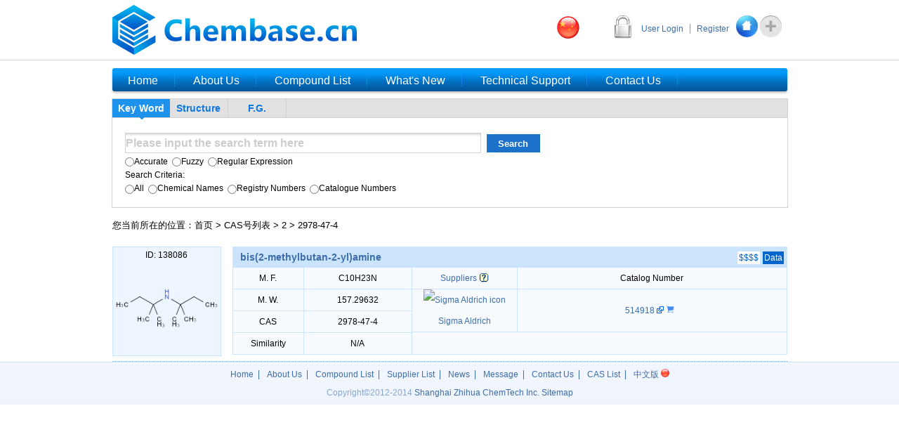

--- FILE ---
content_type: text/html; charset=utf-8
request_url: http://en.chembase.cn/2978-47-4.html
body_size: 15677
content:


<!DOCTYPE html PUBLIC "-//W3C//DTD XHTML 1.0 Transitional//EN" "http://www.w3.org/TR/xhtml1/DTD/xhtml1-transitional.dtd">
<html xmlns="http://www.w3.org/1999/xhtml">
<head><meta http-equiv="Content-Type" content="text/html; charset=utf-8" /><link rel="shortcut icon" href="favicon.ico" type="image/x-icon" /><link rel="Bookmark" href="favicon.ico" /><link href="css/style.css" rel="stylesheet" type="text/css" />
    <script type="text/javascript" src="js/jquery-1.7.2.min.js"></script>
    
    

    <script src='dojo/dojo/dojo.js' type="text/javascript"></script>
    <script type="text/javascript" src='jsdraw/Scilligence.JSDraw.js'></script>
    <script type="text/javascript" src="js/szhchem.js"></script>
    <title>
	Chemicals with CAS number 2978-47-4 in Chembase
</title>
    
    <script type="text/javascript">
        var _hmt = _hmt || [];
        (function () {
            var hm = document.createElement("script");
            hm.src = "//hm.baidu.com/hm.js?601dfaa862fe99704059950c70cae83f";
            var s = document.getElementsByTagName("script")[0];
            s.parentNode.insertBefore(hm, s);
        })();
    </script>
    
    <script type="text/javascript">
        //新代码
        (function (i, s, o, g, r, a, m) {
            i['GoogleAnalyticsObject'] = r; i[r] = i[r] || function () {
                (i[r].q = i[r].q || []).push(arguments)
            }, i[r].l = 1 * new Date(); a = s.createElement(o),
        m = s.getElementsByTagName(o)[0]; a.async = 1; a.src = g; m.parentNode.insertBefore(a, m)
        })(window, document, 'script', '//www.google-analytics.com/analytics.js', 'ga');

        ga('create', 'UA-37445522-1', 'chembase.cn');
        ga('require', 'displayfeatures');
        ga('send', 'pageview');
    </script>
<meta name="keywords" content="2978-47-4|CAS|Chembase" /><meta name="description" content="Chemicals found in Chembase with CAS number of 2978-47-4." /></head>
<body>
    <form name="aspnetForm" method="post" action="./2978-47-4.html?cas=2978-47-4" id="aspnetForm" autocomplete="off">
<div>
<input type="hidden" name="__EVENTTARGET" id="__EVENTTARGET" value="" />
<input type="hidden" name="__EVENTARGUMENT" id="__EVENTARGUMENT" value="" />
<input type="hidden" name="__VIEWSTATE" id="__VIEWSTATE" value="/[base64]/ouQ=" />
</div>

<script type="text/javascript">
//<![CDATA[
var theForm = document.forms['aspnetForm'];
if (!theForm) {
    theForm = document.aspnetForm;
}
function __doPostBack(eventTarget, eventArgument) {
    if (!theForm.onsubmit || (theForm.onsubmit() != false)) {
        theForm.__EVENTTARGET.value = eventTarget;
        theForm.__EVENTARGUMENT.value = eventArgument;
        theForm.submit();
    }
}
//]]>
</script>


<script src="/WebResource.axd?d=HKjq8rgwuPmdSOgmFHsUm1yjB6jFbtMo6kdaforBtl-sK71G6M3-iwmepAOOqbiNDbq94PyBUGAnr1Oj4MAeaWP2kQgH_NTkDRXd0Gxh-7c1&amp;t=638286367360000000" type="text/javascript"></script>

<div>

	<input type="hidden" name="__VIEWSTATEGENERATOR" id="__VIEWSTATEGENERATOR" value="B5B1AF9D" />
	<input type="hidden" name="__PREVIOUSPAGE" id="__PREVIOUSPAGE" value="NiX92Nu49tL6Ls0p89TPJ-Pk9pqFT-iYV_n47-4_dCzCCYaEnmm8c9841mAwf7gJhzrLuWsCvZQ2Fg2HmvqvDr4Fq5X7PPaFvRpouKWWubc1" />
	<input type="hidden" name="__EVENTVALIDATION" id="__EVENTVALIDATION" value="/wEdAAMhrtRYabUBoD2I3VVoqDSilbU6t7u2WDzUM29VxBjC/0XiPkNVz4r+Lqsq6EyajuJYoZcjC41I6sBTqn7Wej8i6nDkrq7WXmpUUkPySzAqgA==" />
</div>
    <div class="header">
        <!--##############   Logo    ###############-->
        <div class="top">
            
            <div class="H_login">
                <a href="login.html">User Login</a> <a href="Register.html" class="userReg">Register</a>
                <a class="sc" href="javascript:window.external.AddFavorite('http://www.chembase.cn', '上海致化化学科技有限公司')">
                    <img src="images/ico2.jpg" alt="add_Chembase_to_Favorite" /></a> <a class="sc" onclick="this.style.behavior='url(#default#homepage)';this.setHomePage('http://www.chembase.cn');">
                        <img src="images/ico1.jpg" alt="set_Chembase_as_Home" /></a>
            </div>
            
            <a href="/">
                <img src="images/logo.png" alt="Chembase Logo" /></a> <a href="http://www.chembase.cn/2978-47-4.html" id="ctl00_ChangeToChinese" style="float: right; margin: 23px 50px auto 0px;" title="Change to Chinese Version">
                    <img src="images/china.png" style="height: 32px;" alt='Change to Chinese Version' /></a>
        </div>
    </div>
    <!--##############   Nav    ###############-->
    <div class="nav" style="background: url(../images/nav_bg.jpg) repeat-x left middle;">
        <ul>
            <li style="vertical-align: middle;"><a href="default.html"><span style="margin-left: 25px;
                margin-right: 25px; font-weight: normal; color: White; font-size: 16px;">Home</span></a></li>
            <li><a href="about.html"><span style="margin-left: 25px; margin-right: 25px; font-weight: normal;
                color: White; font-size: 16px;">About Us</span></a></li>
            <li><a href="productList.html"><span style="margin-left: 25px; margin-right: 25px;
                font-weight: normal; color: White; font-size: 16px;">Compound List</span></a></li>
            <li><a href="news.html"><span style="margin-left: 25px; margin-right: 25px; font-weight: normal;
                color: White; font-size: 16px;">What's New</span></a></li>
            <li><a href="technical_support.html"><span style="margin-left: 25px; margin-right: 25px;
                font-weight: normal; color: White; font-size: 16px;">Technical Support</span></a></li>
            <li><a href="contact.html"><span style="margin-left: 25px; margin-right: 25px; font-weight: normal;
                color: White; font-size: 16px;">Contact Us</span></a></li>
        </ul>
    </div>
    <!--##############   Search    ###############-->
    <div class="search_search pro_search">
        <div class="search_title">
            <span searchmode="KEYWORD">Key Word</span> <span searchmode="STRUCTURE">Structure</span>
            <span searchmode="FG" title="Functional Groups">F.G.</span>
        </div>
        <div class="keywords pro_keywords key_show">
            <input type="text" name="KEYWORD" id="KEYWORD" class="key" value="Please input the search term here" />
            <input type="button" class="submit" value="Search" />
            <span>
                <label>
                    <input type="radio" name="Mode" value="1"  />Accurate</label>
                <label>
                    &nbsp;<input type="radio" name="Mode" value="2"  />Fuzzy</label>
                <label>
                    &nbsp;<input type="radio" name="Mode" value="3"  />Regular
                    Expression</label>
            </span>Search Criteria: <span>
                <label>
                    <input type="radio" name="SearchBy" value="1"  />All</label>
                <label>
                    &nbsp;<input type="radio" name="SearchBy" value="2"  />Chemical
                    Names</label>
                <label>
                    &nbsp;<input type="radio" name="SearchBy" value="3"  />Registry
                    Numbers</label>
                <label>
                    &nbsp;<input type="radio" name="SearchBy" value="4"  />Catalogue
                    Numbers</label>
            </span>
        </div>
        <div class="keywords pro_keywords key_show key_img" style="display: none">
            <center>
                <div class='JSDraw' id="JSDrawStructure" style="width: 590px; height: 300px; border: 1px solid gray;
                    margin: 0 auto;" ondatachange='molchange' dataformat='molfile' data=''>
                </div>
                <input id="hidden_StructureMol" name="StructureMol" type="hidden" value="" />
                <script type="text/javascript">
                    JSDraw.init();
                    function molchange(jsdraw) {
                        $("#hidden_StructureMol").val(jsdraw.getMolfile());
                    }
                </script>
                <br />
            </center>
            <span>
                <label>
                    <input type="radio" id="ExactSearch" name="Structure" value="ExactSearch" 
                        class="pos" />&nbsp;Exact Match&nbsp;&nbsp;
                </label>
                <label>
                    <input type="radio" id="SubProductList" name="Structure" value="SubProductList" class="pos"
                         />&nbsp;Substructure
                    Match&nbsp;&nbsp;
                </label>
                <label>
                    <input type="radio" id="SimilaritySearch" name="Structure" value="SimilaritySearch"
                         />&nbsp;Similarity
                    Match&nbsp;&nbsp;
                </label>
            </span><span id="span">
                <label>
                    <input type="checkbox" name="RSCheck" id="RSCheck" value="true"  />&nbsp;Match
                    Chirality(R/S)
                </label>
                <label>
                    <input type="checkbox" name="EZCheck" id="EZCheck" value="true"  />&nbsp;Match
                    Cis-trans(E/Z)</label>
                <label>
                    <input type="checkbox" name="ChargeCheck" id="ChargeCheck" value="true"  />&nbsp;Match
                    Charges(+/-)</label>
                <br />
                <br />
                <label>
                    <input type="checkbox" name="IsotopeCheck" id="IsotopeCheck" value="true"  />&nbsp;Match
                    Isotopes</label>
                <label>
                    <input type="checkbox" name="RadicalCheck" id="RadicalCheck" value="true"  />&nbsp;Match
                    Radicals</label>
                <label>
                    <input type="button" class="submit" value="Search" /></label>
            </span><span id="posText" style="display: none;">
                <label>
                    Similarity Threshold (0~1)：<select id="SimilarityThreshold" name="SimilarityThreshold">
                        <option value="1">1</option>
                        <option value="0.9">0.9</option>
                        <option value="0.8">0.8</option>
                        <option value="0.7">0.7</option>
                        <option value="0.6">0.6</option>
                        <option value="0.5">0.5</option>
                        <option value="0.4">0.4</option>
                        <option value="0.3">0.3</option>
                        <option value="0.2">0.2</option>
                        <option value="0.1">0.1</option>
                    </select>&nbsp;&nbsp;</label>
                <label>
                    Structure Similarity/Functional Similarity（0~1）：
                    <select id="RatioStrucureFunction" name="RatioStrucureFunction">
                        <option value="1">1</option>
                        <option value="0.9">0.9</option>
                        <option value="0.8">0.8</option>
                        <option value="0.7">0.7</option>
                        <option value="0.6">0.6</option>
                        <option value="0.5">0.5</option>
                        <option value="0.4">0.4</option>
                        <option value="0.3">0.3</option>
                        <option value="0.2">0.2</option>
                        <option value="0.1">0.1</option>
                    </select>&nbsp;&nbsp;</label><br />
                <label>
                    <input type="button" class="submit" value="Search" /></label>
            </span>
        </div>
        <div class="keywords pro_keywords key_show" style="display: none">
            <select size="10" style="width: 100%;" multiple="multiple" name="selectedFGs" id="selectedFGs">
                <option value="">Part I: Carbon</option>
                <option value="">- I.1: Carbon-Carbon Bonds</option>
                <option value="">&nbsp;- I.1.1 Alkanes</option>
                <option value="0">&nbsp;&nbsp;- Primary carbon</option>
                <option value="1">&nbsp;&nbsp;- Secondary carbon</option>
                <option value="2">&nbsp;&nbsp;- Tertiary carbon</option>
                <option value="3">&nbsp;&nbsp;- Quaternary carbon</option>
                <option value="">&nbsp;- I.1.2 C-C double and Triple Bonds</option>
                <option value="4">&nbsp;&nbsp;- Alkene</option>
                <option value="5">&nbsp;&nbsp;- Alkyne</option>
                <option value="6">&nbsp;&nbsp;- Allene</option>
                <option value="">- I.2: One Carbon-Hetero Bond</option>
                <option value="">&nbsp;- I.2.1 Alkyl Halogenides</option>
                <option value="7">&nbsp;&nbsp;- Alkylchloride</option>
                <option value="8">&nbsp;&nbsp;- Alkylfluoride</option>
                <option value="9">&nbsp;&nbsp;- Alkylbromide</option>
                <option value="10">&nbsp;&nbsp;- Alkyliodide</option>
                <option value="">&nbsp;- I.2.2 Alcohols and Ethers</option>
                <option value="11">&nbsp;&nbsp;- Alcohol</option>
                <option value="12">&nbsp;&nbsp;- Primary alcohol</option>
                <option value="13">&nbsp;&nbsp;- Secondary alcohol</option>
                <option value="14">&nbsp;&nbsp;- Tertiary alcohol</option>
                <option value="15">&nbsp;&nbsp;- Dialkylether</option>
                <option value="16">&nbsp;&nbsp;- Dialkylthioether</option>
                <option value="17">&nbsp;&nbsp;- Alkylarylether</option>
                <option value="18">&nbsp;&nbsp;- Diarylether</option>
                <option value="19">&nbsp;&nbsp;- Alkylarylthioether</option>
                <option value="20">&nbsp;&nbsp;- Diarylthioether</option>
                <option value="21">&nbsp;&nbsp;- Oxonium</option>
                <option value="">&nbsp;- I.2.3 Amines</option>
                <option value="22">&nbsp;&nbsp;- Amine</option>
                <option value="23">&nbsp;&nbsp;- Primary aliphatic amine</option>
                <option value="24">&nbsp;&nbsp;- Secondary aliphatic amine</option>
                <option value="25">&nbsp;&nbsp;- Tertiary aliphatic amine</option>
                <option value="26">&nbsp;&nbsp;- Quaternary aliphatic ammonium</option>
                <option value="27">&nbsp;&nbsp;- Primary aromatic amine</option>
                <option value="28">&nbsp;&nbsp;- Secondary aromatic amine</option>
                <option value="29">&nbsp;&nbsp;- Tertiary aromatic amine</option>
                <option value="30">&nbsp;&nbsp;- Quaternary aromatic ammonium</option>
                <option value="31">&nbsp;&nbsp;- Secondary mixed amine</option>
                <option value="32">&nbsp;&nbsp;- Tertiary mixed amine</option>
                <option value="33">&nbsp;&nbsp;- Quaternary mixed ammonium</option>
                <option value="34">&nbsp;&nbsp;- Ammonium</option>
                <option value="">&nbsp;- I.2.4 Others</option>
                <option value="35">&nbsp;&nbsp;- Alkylthiol</option>
                <option value="36">&nbsp;&nbsp;- Dialkylthioether</option>
                <option value="37">&nbsp;&nbsp;- Alkylarylthioether</option>
                <option value="38">&nbsp;&nbsp;- Disulfide</option>
                <option value="39">&nbsp;&nbsp;- 1,2-Aminoalcohol</option>
                <option value="40">&nbsp;&nbsp;- 1,2-Diol</option>
                <option value="41">&nbsp;&nbsp;- 1,1-Diol</option>
                <option value="42">&nbsp;&nbsp;- Hydroperoxide</option>
                <option value="43">&nbsp;&nbsp;- Peroxo</option>
                <option value="44">&nbsp;&nbsp;- Organolithium compounds</option>
                <option value="45">&nbsp;&nbsp;- Organomagnesium compounds</option>
                <option value="46">&nbsp;&nbsp;- Organometallic compounds</option>
                <option value="">- I.3: Two Carbon-Hetero Bonds (Carbonyl and Derivatives)</option>
                <option value="">&nbsp;- I.3.1 Double Bond to Hetero</option>
                <option value="47">&nbsp;&nbsp;- Aldehyde</option>
                <option value="48">&nbsp;&nbsp;- Ketone</option>
                <option value="49">&nbsp;&nbsp;- Thioaldehyde</option>
                <option value="50">&nbsp;&nbsp;- Thioketone</option>
                <option value="51">&nbsp;&nbsp;- Imine</option>
                <option value="52">&nbsp;&nbsp;- Immonium</option>
                <option value="53">&nbsp;&nbsp;- Oxime</option>
                <option value="54">&nbsp;&nbsp;- Oximether</option>
                <option value="">&nbsp;- I.3.2. Two Single Bonds to Hetero</option>
                <option value="55">&nbsp;&nbsp;- Acetal</option>
                <option value="56">&nbsp;&nbsp;- Hemiacetal</option>
                <option value="57">&nbsp;&nbsp;- Aminal</option>
                <option value="58">&nbsp;&nbsp;- Hemiaminal</option>
                <option value="59">&nbsp;&nbsp;- Thioacetal</option>
                <option value="60">&nbsp;&nbsp;- Thiohemiacetal</option>
                <option value="61">&nbsp;&nbsp;- Halogen acetal like</option>
                <option value="62">&nbsp;&nbsp;- Acetal like</option>
                <option value="63">&nbsp;&nbsp;- Halogenmethylen ester and similar</option>
                <option value="64">&nbsp;&nbsp;- NOS methylen ester and similar</option>
                <option value="65">&nbsp;&nbsp;- Hetero methylen ester and similar</option>
                <option value="66">&nbsp;&nbsp;- Cyanhydrine</option>
                <option value="">&nbsp;- I.3.3 Single Bond to Hetero, C=C Double Bond (Enols and Similar)</option>
                <option value="67">&nbsp;&nbsp;- Chloroalkene</option>
                <option value="68">&nbsp;&nbsp;- Fluoroalkene</option>
                <option value="69">&nbsp;&nbsp;- Bromoalkene</option>
                <option value="70">&nbsp;&nbsp;- Iodoalkene</option>
                <option value="71">&nbsp;&nbsp;- Enol</option>
                <option value="72">&nbsp;&nbsp;- Endiol</option>
                <option value="73">&nbsp;&nbsp;- Enolether</option>
                <option value="74">&nbsp;&nbsp;- Enolester</option>
                <option value="75">&nbsp;&nbsp;- Enamine</option>
                <option value="76">&nbsp;&nbsp;- Thioenol</option>
                <option value="77">&nbsp;&nbsp;- Thioenolether</option>
                <option value="">- I.4: Three Carbon-Hetero Bonds (Carboxyl and Derivatives)</option>
                <option value="78">&nbsp;&nbsp;- Acylchloride</option>
                <option value="79">&nbsp;&nbsp;- Acylfluoride</option>
                <option value="80">&nbsp;&nbsp;- Acylbromide</option>
                <option value="81">&nbsp;&nbsp;- Acyliodide</option>
                <option value="82">&nbsp;&nbsp;- Acylhalide</option>
                <option value="83">&nbsp;&nbsp;- Carboxylic acid</option>
                <option value="84">&nbsp;&nbsp;- Carboxylic ester</option>
                <option value="85">&nbsp;&nbsp;- Lactone</option>
                <option value="86">&nbsp;&nbsp;- Carboxylic anhydride</option>
                <option value="87">&nbsp;&nbsp;- Carboxylic acid derivative</option>
                <option value="88">&nbsp;&nbsp;- Carbothioic acid</option>
                <option value="89">&nbsp;&nbsp;- Carbothioic S ester</option>
                <option value="90">&nbsp;&nbsp;- Carbothioic S lactone</option>
                <option value="91">&nbsp;&nbsp;- Carbothioic O ester</option>
                <option value="92">&nbsp;&nbsp;- Carbothioic O lactone</option>
                <option value="93">&nbsp;&nbsp;- Carbothioic halide</option>
                <option value="94">&nbsp;&nbsp;- Carbodithioic acid</option>
                <option value="95">&nbsp;&nbsp;- Carbodithioic ester</option>
                <option value="96">&nbsp;&nbsp;- Carbodithiolactone</option>
                <option value="97">&nbsp;&nbsp;- Amide</option>
                <option value="98">&nbsp;&nbsp;- Primary amide</option>
                <option value="99">&nbsp;&nbsp;- Secondary amide</option>
                <option value="100">&nbsp;&nbsp;- Tertiary amide</option>
                <option value="101">&nbsp;&nbsp;- Lactam</option>
                <option value="102">&nbsp;&nbsp;- Alkyl imide</option>
                <option value="103">&nbsp;&nbsp;- N hetero imide</option>
                <option value="104">&nbsp;&nbsp;- Imide acidic</option>
                <option value="105">&nbsp;&nbsp;- Thioamide</option>
                <option value="106">&nbsp;&nbsp;- Thiolactam</option>
                <option value="107">&nbsp;&nbsp;- Oximester</option>
                <option value="108">&nbsp;&nbsp;- Amidine</option>
                <option value="109">&nbsp;&nbsp;- Hydroxamic acid</option>
                <option value="110">&nbsp;&nbsp;- Hydroxamic acid ester</option>
                <option value="111">&nbsp;&nbsp;- Imidoacid</option>
                <option value="112">&nbsp;&nbsp;- Imidoacid cyclic</option>
                <option value="113">&nbsp;&nbsp;- Imidoester</option>
                <option value="114">&nbsp;&nbsp;- Imidolactone</option>
                <option value="115">&nbsp;&nbsp;- Imidothioacid</option>
                <option value="116">&nbsp;&nbsp;- Imidothioacid cyclic</option>
                <option value="117">&nbsp;&nbsp;- Imidothioester</option>
                <option value="118">&nbsp;&nbsp;- Imidothiolactone</option>
                <option value="119">&nbsp;&nbsp;- Amidine</option>
                <option value="120">&nbsp;&nbsp;- Imidolactam</option>
                <option value="121">&nbsp;&nbsp;- Imidoylhalide</option>
                <option value="122">&nbsp;&nbsp;- Imidoylhalide cyclic</option>
                <option value="123">&nbsp;&nbsp;- Amidrazone</option>
                <option value="124">&nbsp;&nbsp;- Alpha aminoacid</option>
                <option value="125">&nbsp;&nbsp;- Alpha hydroxyacid</option>
                <option value="126">&nbsp;&nbsp;- Peptide middle</option>
                <option value="127">&nbsp;&nbsp;- Peptide C term</option>
                <option value="128">&nbsp;&nbsp;- Peptide N term</option>
                <option value="129">&nbsp;&nbsp;- Carboxylic orthoester</option>
                <option value="130">&nbsp;&nbsp;- Ketene</option>
                <option value="131">&nbsp;&nbsp;- Ketenacetal</option>
                <option value="132">&nbsp;&nbsp;- Nitrile</option>
                <option value="133">&nbsp;&nbsp;- Isonitrile</option>
                <option value="134">&nbsp;&nbsp;- Vinylogous carbonyl or carboxyl derivative</option>
                <option value="135">&nbsp;&nbsp;- Vinylogous acid</option>
                <option value="136">&nbsp;&nbsp;- Vinylogous ester</option>
                <option value="137">&nbsp;&nbsp;- Vinylogous amide</option>
                <option value="138">&nbsp;&nbsp;- Vinylogous halide</option>
                <option value="">- I.5: Four Carbon-Hetero Bonds (Carbonic Acid and Derivatives)</option>
                <option value="139">&nbsp;&nbsp;- Carbonic acid dieester</option>
                <option value="140">&nbsp;&nbsp;- Carbonic acid esterhalide</option>
                <option value="141">&nbsp;&nbsp;- Carbonic acid monoester</option>
                <option value="142">&nbsp;&nbsp;- Carbonic acid derivatives</option>
                <option value="143">&nbsp;&nbsp;- Thiocarbonic acid dieester</option>
                <option value="144">&nbsp;&nbsp;- Thiocarbonic acid esterhalide</option>
                <option value="145">&nbsp;&nbsp;- Thiocarbonic acid monoester</option>
                <option value="146">&nbsp;&nbsp;- Urea</option>
                <option value="147">&nbsp;&nbsp;- Thiourea</option>
                <option value="148">&nbsp;&nbsp;- Isourea</option>
                <option value="149">&nbsp;&nbsp;- Isothiourea</option>
                <option value="150">&nbsp;&nbsp;- Guanidine</option>
                <option value="151">&nbsp;&nbsp;- Carbaminic acid</option>
                <option value="152">&nbsp;&nbsp;- Urethan(Carbamate ester)</option>
                <option value="153">&nbsp;&nbsp;- Biuret</option>
                <option value="154">&nbsp;&nbsp;- Semicarbazide</option>
                <option value="155">&nbsp;&nbsp;- Carbazide</option>
                <option value="156">&nbsp;&nbsp;- Semicarbazone</option>
                <option value="157">&nbsp;&nbsp;- Carbazone</option>
                <option value="158">&nbsp;&nbsp;- Thiosemicarbazide</option>
                <option value="159">&nbsp;&nbsp;- Thiocarbazide</option>
                <option value="160">&nbsp;&nbsp;- Thiosemicarbazone</option>
                <option value="161">&nbsp;&nbsp;- Thiocarbazone</option>
                <option value="162">&nbsp;&nbsp;- Isocyanate</option>
                <option value="163">&nbsp;&nbsp;- Cyanate</option>
                <option value="164">&nbsp;&nbsp;- Isothiocyanate</option>
                <option value="165">&nbsp;&nbsp;- Thiocyanate</option>
                <option value="166">&nbsp;&nbsp;- Carbodiimide</option>
                <option value="167">&nbsp;&nbsp;- Orthocarbonic derivatives</option>
                <option value="">- I.6 Aromatics</option>
                <option value="168">&nbsp;&nbsp;- Phenol</option>
                <option value="169">&nbsp;&nbsp;- 1,2-Diphenol</option>
                <option value="170">&nbsp;&nbsp;- Arylchloride</option>
                <option value="171">&nbsp;&nbsp;- Arylfluoride</option>
                <option value="172">&nbsp;&nbsp;- Arylbromide</option>
                <option value="173">&nbsp;&nbsp;- Aryliodide</option>
                <option value="174">&nbsp;&nbsp;- Arylthiol</option>
                <option value="175">&nbsp;&nbsp;- Iminoarene</option>
                <option value="176">&nbsp;&nbsp;- Oxoarene</option>
                <option value="177">&nbsp;&nbsp;- Thioarene</option>
                <option value="178">&nbsp;&nbsp;- Hetero N basic H</option>
                <option value="179">&nbsp;&nbsp;- Hetero N basic no H</option>
                <option value="180">&nbsp;&nbsp;- Hetero N nonbasic</option>
                <option value="181">&nbsp;&nbsp;- Hetero O</option>
                <option value="182">&nbsp;&nbsp;- Hetero S</option>
                <option value="183">&nbsp;&nbsp;- Heteroaromatic</option>
                <option value="">Part II: N, S, P, Si, B</option>
                <option value="">- II.1 Nitrogen</option>
                <option value="184">&nbsp;&nbsp;- Nitrite</option>
                <option value="185">&nbsp;&nbsp;- Thionitrite</option>
                <option value="186">&nbsp;&nbsp;- Nitrate</option>
                <option value="187">&nbsp;&nbsp;- Nitro</option>
                <option value="188">&nbsp;&nbsp;- Nitroso</option>
                <option value="189">&nbsp;&nbsp;- Azide</option>
                <option value="190">&nbsp;&nbsp;- Acylazide</option>
                <option value="191">&nbsp;&nbsp;- Diazo</option>
                <option value="192">&nbsp;&nbsp;- Diazonium</option>
                <option value="193">&nbsp;&nbsp;- Nitrosamine</option>
                <option value="194">&nbsp;&nbsp;- Nitrosamide</option>
                <option value="195">&nbsp;&nbsp;- N-Oxide</option>
                <option value="196">&nbsp;&nbsp;- Hydrazine</option>
                <option value="197">&nbsp;&nbsp;- Hydrazone</option>
                <option value="198">&nbsp;&nbsp;- Hydroxylamine</option>
                <option value="">- II.2 Sulfur</option>
                <option value="199">&nbsp;&nbsp;- Sulfon</option>
                <option value="200">&nbsp;&nbsp;- Sulfoxide</option>
                <option value="201">&nbsp;&nbsp;- Sulfonium</option>
                <option value="202">&nbsp;&nbsp;- Sulfuric acid</option>
                <option value="203">&nbsp;&nbsp;- Sulfuric monoester</option>
                <option value="204">&nbsp;&nbsp;- Sulfuric diester</option>
                <option value="205">&nbsp;&nbsp;- Sulfuric monoamide</option>
                <option value="206">&nbsp;&nbsp;- Sulfuric diamide</option>
                <option value="207">&nbsp;&nbsp;- Sulfuric esteramide</option>
                <option value="208">&nbsp;&nbsp;- Sulfuric derivative</option>
                <option value="209">&nbsp;&nbsp;- Sulfonic acid</option>
                <option value="210">&nbsp;&nbsp;- Sulfonamide</option>
                <option value="211">&nbsp;&nbsp;- Sulfonic ester</option>
                <option value="212">&nbsp;&nbsp;- Sulfonic halide</option>
                <option value="213">&nbsp;&nbsp;- Sulfonic derivative</option>
                <option value="214">&nbsp;&nbsp;- Sulfinic acid</option>
                <option value="215">&nbsp;&nbsp;- Sulfinic amide</option>
                <option value="216">&nbsp;&nbsp;- Sulfinic ester</option>
                <option value="217">&nbsp;&nbsp;- Sulfinic halide</option>
                <option value="218">&nbsp;&nbsp;- Sulfinic derivative</option>
                <option value="219">&nbsp;&nbsp;- Sulfenic acid</option>
                <option value="220">&nbsp;&nbsp;- Sulfenic amide</option>
                <option value="221">&nbsp;&nbsp;- Sulfenic ester</option>
                <option value="222">&nbsp;&nbsp;- Sulfenic halide</option>
                <option value="223">&nbsp;&nbsp;- Sulfenic derivative</option>
                <option value="">- II.3 Phosphorous</option>
                <option value="224">&nbsp;&nbsp;- Phosphine</option>
                <option value="225">&nbsp;&nbsp;- Phosphine oxide</option>
                <option value="226">&nbsp;&nbsp;- Phosphonium</option>
                <option value="227">&nbsp;&nbsp;- Phosphorylen</option>
                <option value="228">&nbsp;&nbsp;- Phosphonic acid</option>
                <option value="229">&nbsp;&nbsp;- Phosphonic monoester</option>
                <option value="230">&nbsp;&nbsp;- Phosphonic diester</option>
                <option value="231">&nbsp;&nbsp;- Phosphonic monoamide</option>
                <option value="232">&nbsp;&nbsp;- Phosphonic diamide</option>
                <option value="233">&nbsp;&nbsp;- Phosphonic esteramide</option>
                <option value="234">&nbsp;&nbsp;- Phosphonic acid derivative</option>
                <option value="235">&nbsp;&nbsp;- Phosphoric acid</option>
                <option value="236">&nbsp;&nbsp;- Phosphoric monoester</option>
                <option value="237">&nbsp;&nbsp;- Phosphoric diester</option>
                <option value="238">&nbsp;&nbsp;- Phosphoric triester</option>
                <option value="239">&nbsp;&nbsp;- Phosphoric monoamide</option>
                <option value="240">&nbsp;&nbsp;- Phosphoric diamide</option>
                <option value="241">&nbsp;&nbsp;- Phosphoric triamide</option>
                <option value="242">&nbsp;&nbsp;- Phosphoric monoestermonoamide</option>
                <option value="243">&nbsp;&nbsp;- Phosphoric diestermonoamide</option>
                <option value="244">&nbsp;&nbsp;- Phosphoric monoesterdiamide</option>
                <option value="245">&nbsp;&nbsp;- Phosphoric acid derivative</option>
                <option value="246">&nbsp;&nbsp;- Phosphinic acid</option>
                <option value="247">&nbsp;&nbsp;- Phosphinic ester</option>
                <option value="248">&nbsp;&nbsp;- Phosphinic amide</option>
                <option value="249">&nbsp;&nbsp;- Phosphinic acid derivative</option>
                <option value="250">&nbsp;&nbsp;- Phosphonous acid</option>
                <option value="251">&nbsp;&nbsp;- Phosphonous monoester</option>
                <option value="252">&nbsp;&nbsp;- Phosphonous diester</option>
                <option value="253">&nbsp;&nbsp;- Phosphonous monoamide</option>
                <option value="254">&nbsp;&nbsp;- Phosphonous diamide</option>
                <option value="255">&nbsp;&nbsp;- Phosphonous esteramide</option>
                <option value="256">&nbsp;&nbsp;- Phosphonous derivatives</option>
                <option value="257">&nbsp;&nbsp;- Phosphinous acid</option>
                <option value="258">&nbsp;&nbsp;- Phosphinous ester</option>
                <option value="259">&nbsp;&nbsp;- Phosphinous amide</option>
                <option value="260">&nbsp;&nbsp;- Phosphinous derivatives</option>
                <option value="">- II.4 Silicon</option>
                <option value="261">&nbsp;&nbsp;- Quart silane</option>
                <option value="262">&nbsp;&nbsp;- Non-quart silane</option>
                <option value="263">&nbsp;&nbsp;- Silylmonohalide</option>
                <option value="264">&nbsp;&nbsp;- Het trialkylsilane</option>
                <option value="265">&nbsp;&nbsp;- Dihet dialkylsilane</option>
                <option value="266">&nbsp;&nbsp;- Trihet alkylsilane</option>
                <option value="267">&nbsp;&nbsp;- Silicic acid derivative</option>
                <option value="">- II.5 Boron</option>
                <option value="268">&nbsp;&nbsp;- Trialkylborane</option>
                <option value="269">&nbsp;&nbsp;- Boric acid derivatives</option>
                <option value="270">&nbsp;&nbsp;- Boronic acid derivative</option>
                <option value="271">&nbsp;&nbsp;- Borohydride</option>
                <option value="272">&nbsp;&nbsp;- Quaternary boron</option>
                <option value="">Part III: Some Special Patterns</option>
                <option value="">- III.1 Chains</option>
                <option value="">- III.2 Rings</option>
                <option value="273">&nbsp;&nbsp;- Aromatic</option>
                <option value="274">&nbsp;&nbsp;- Heterocyclic</option>
                <option value="275">&nbsp;&nbsp;- Epoxide</option>
                <option value="276">&nbsp;&nbsp;- NH aziridine</option>
                <option value="277">&nbsp;&nbsp;- Spiro</option>
                <option value="278">&nbsp;&nbsp;- Annelated rings</option>
                <option value="279">&nbsp;&nbsp;- Bridged rings</option>
                <option value="">- III.3 Sugars and Nucleosides/Nucleotides, Steroids</option>
                <option value="280">&nbsp;&nbsp;- Sugar pattern 1</option>
                <option value="281">&nbsp;&nbsp;- Sugar pattern 2</option>
                <option value="282">&nbsp;&nbsp;- Sugar pattern combi</option>
                <option value="283">&nbsp;&nbsp;- Sugar pattern 2 reducing</option>
                <option value="284">&nbsp;&nbsp;- Sugar pattern 2 alpha</option>
                <option value="285">&nbsp;&nbsp;- Sugar pattern 2 beta</option>
                <option value="">- III.4 Everything else...</option>
                <option value="286">&nbsp;&nbsp;- Conjugated double bond</option>
                <option value="287">&nbsp;&nbsp;- Conjugated tripple bond</option>
                <option value="288">&nbsp;&nbsp;- Cis double bond</option>
                <option value="289">&nbsp;&nbsp;- Trans double bond</option>
                <option value="290">&nbsp;&nbsp;- Mixed anhydrides</option>
                <option value="291">&nbsp;&nbsp;- Halogen on hetero</option>
                <option value="292">&nbsp;&nbsp;- Halogen multi subst</option>
                <option value="293">&nbsp;&nbsp;- Trifluoromethyl</option>
                <option value="294">&nbsp;&nbsp;- C ONS bond</option>
                <option value="295">&nbsp;&nbsp;- Charged</option>
                <option value="296">&nbsp;&nbsp;- Anion</option>
                <option value="297">&nbsp;&nbsp;- Kation</option>
                <option value="298">&nbsp;&nbsp;- Salt</option>
                <option value="299">&nbsp;&nbsp;- 1,3-Tautomerizable</option>
                <option value="300">&nbsp;&nbsp;- 1,5-Tautomerizable</option>
                <option value="301">&nbsp;&nbsp;- Rotatable bond</option>
                <option value="302">&nbsp;&nbsp;- Michael acceptor</option>
                <option value="303">&nbsp;&nbsp;- Dicarbodiazene</option>
                <option value="304">&nbsp;&nbsp;- CH-acidic</option>
                <option value="305">&nbsp;&nbsp;- CH-acidic strong</option>
                <option value="306">&nbsp;&nbsp;- Chiral center specified</option>
            </select>
            <p style="margin: 3px 3px 3px 3px;">
                Tips: Press Ctrl key to select multiple functional groups</p>
            <label>
                <input type="button" class="submit" value="Search" /></label>
        </div>
    </div>
    <input id="hidden_SimilarityThreshold" type="hidden" value="0.5" />
    <input id="hidden_RatioStrucureFunction" type="hidden" value="0.8" />
    <input id="hidden_selectedFGs" type="hidden" value="" />
    <input id="SearchMode" type="hidden" name="SearchMode" value="KEYWORD" />
    <script type="text/javascript">
        var selectSim = $("#SimilaritySearch");
        if (selectSim.attr("checked")) {
            $("#span").hide();
            $("#posText").show();
        }

        $(function () {
            var index = $(".search_title span").index($(".search_title span[searchmode='" + $("#SearchMode").val() + "']"));
            $(".search_title span").removeClass("hover");
            $(".search_title span").eq(index).addClass("hover");
            $(".search_search .key_show").hide();
            $(".search_search .key_show").eq(index).show();

            $("#SimilarityThreshold").val($("#hidden_SimilarityThreshold").val());
            $("#RatioStrucureFunction").val($("#hidden_RatioStrucureFunction").val());
            var selectedFGsArry = $("#hidden_selectedFGs").val().split(',');
            for (var i = 0; i < selectedFGsArry.length; i++) {
                $("#selectedFGs option").each(function () {
                    if (selectedFGsArry[i] != "") {
                        if ($(this).val() == selectedFGsArry[i]) {
                            $(this).attr("selected", "selected");
                        }
                    }
                });
            }

            $(".submit").click(function () {
                var mode = $("#SearchMode").val();

                if ((mode == "KEYWORD") && ($("#KEYWORD").val() == null || $("#KEYWORD").val() == "Please input the search term here")) {
                    alert("Please input your keyword !");
                    return;
                }
                else if ((mode == "STRUCTURE") && ($("#hidden_StructureMol").val().length <= 10) || $("#hidden_StructureMol").val() == null) {
                    alert("Please input a chemical structure !");
                    return;
                }
                else if ((mode == "FG") && ((selectedFGsArry == null) || (selectedFGsArry.length < 1))) {
                    alert("Pleas select at least one functional group !");
                    return;
                }

                $('form').attr("action", "SearchProduct.aspx");
                $('form').submit();
            });

            $(document).keyup(function (event) {
                if (event.keyCode == 13) {
                    $(".submit").trigger("click");
                }
            });
        });

        function ReSubmit(targetLangSiteRoot) {
            $('form').attr("action", targetLangSiteRoot + "/SearchProduct.aspx");
            $('form').submit();
        }

        function NotFoundSubmit() {
            $("#SimilaritySearch").attr("checked", "checked").siblings().removeAttr("checked");
            $("#SimilarityThreshold").val("0.4");
            $("#RatioStrucureFunction").val("0.5");
            $('form').attr("action", "SearchProduct.aspx");
            $('form').submit();
        }

    </script>
    
    <!--##############   当前位置    ###############-->
    <div class="position">
        您当前所在的位置：<a href="/">首页</a> > <a href="cas1.html">CAS号列表</a> >
        <a id="ctl00_MainContent_CasList" href="cas2.html">2</a>
        >
        <a id="ctl00_MainContent_CasNo" href="2978-47-4.html">2978-47-4</a>
    </div>
    <!--##############   结果列表    ###############-->
    <div class="content view">
        
                <span class="pro_img">
                    <div class="pro_molid">
                        <div class="pro_molidfont">
                            <a href="molecule-138086.html" style="color: #000000;">
                                ID:
                                138086</a>
                        </div>
                        <div class="pro_img_left_wrapper">
                            <a href="molecule-138086.html">
                                <img class="pro_img_left" src="/Server/MolImages/93/c5/93c57766-93e7-4b13-9428-4f2267fb4195.png"
                                    alt="CAS_2978-47-4 molecular structure" />
                            </a>
                        </div>
                    </div>
                    <table width="790" border="0" class="tab" cellspacing="1">
                        <thead>
                            <th style="width: 628px;" colspan="3" class="thead" title="2978-47-4">
                                <a href="molecule-138086.html">
                                    bis(2-methylbutan-2-yl)amine
                                </a>
                            </th>
                            <th style="width: 160px; text-align: right; vertical-align: middle;" class="theadPanel">
                                <span id="ctl00_MainContent_searchResult_ctl00_CustomSynAvailable" class="SwitchSupplierView" style="display: none;"></span>
                                <span id="ctl00_MainContent_searchResult_ctl00_TopSuppliers" title="Commerical available products" class="SwitchSupplierView_selected">$$$$</span>
                                <span id="ctl00_MainContent_searchResult_ctl00_TopDataEntries" title="Chemical database entries" class="SwitchSupplierView">Data</span>
                                <a id="ctl00_MainContent_searchResult_ctl00_MoreSuppliers" class="SwitchSupplierView" style="display: none;"></a>
                            </th>
                        </thead>
                        <tr>
                            <td align="center" width="100px">
                                M. F.
                            </td>
                            <td width="109px" class="td">
                                C10H23N
                            </td>
                            <td rowspan="4" colspan="2" valign="top" style="padding: 0px;" class="supplierContainer">
                                <div id="ctl00_MainContent_searchResult_ctl00_customDiv" class="supplierList" style="display: none;">
	
                                    <div>
                                        Custom Synthesis Information</div>
                                    <div>
                                        This compound is available through custom synthesis, please feel free to contact
                                        us for a quote.</br> Email: <a href="mailto:info@chembase.cn">info@chembase.cn</a>
                                    </div>
                                
</div>
                                <table class="supplierList" cellspacing="0" style="background: #CBE5FF; float: left;
                                    display: block; width: 533px;">
                                    <tr style="background: #F7FBFF; line-height: 30px; width: 533px;">
                                        <td style="width: 150px; border-bottom: #CBE5FF solid 1px; border-right: #CBE5FF solid 1px;">
                                            <a href="companylist.html" target="_blank" title="View all suppliers">Suppliers</a>
                                            <a href="HowShow.aspx" title="How to put you company name here?" target="_blank">
                                                <img style="vertical-align: middle;" alt="Chembase Help" src='images/help.gif' /></a>
                                        </td>
                                        <td style="width: 383px; border-bottom: #CBE5FF solid 1px;">
                                            Catalog Number
                                        </td>
                                    </tr>
                                    
                                            <tr style="background: #F7FBFF; line-height: 30px; width: 100%">
                                                <td style="border-bottom: #CBE5FF solid 1px; border-right: #CBE5FF solid 1px;">
                                                    <a class="vendorNames" href="company-15.html"
                                                        title='More information for Sigma Aldrich'
                                                        target="_blank">
                                                        <img src="UploadFiles/CompanyProfile/16/1644a882-08c9-4037-b1c4-4f37725dd7a6_icon.png"
                                                            alt="Sigma Aldrich icon" style="height: 12px;
                                                            vertical-align: middle;" />
                                                        Sigma Aldrich</a>
                                                </td>
                                                <td style="border-bottom: #CBE5FF solid 1px;">
                                                    
                                                            <a href='substance-311852.html'
                                                                title="click for more details" target="_blank">
                                                                514918
                                                            </a>
                                                            <a href="http://www.sigmaaldrich.com/catalog/product/aldrich/514918" class="externalLinks" target="_blank"><img src='images/linkico.png' alt="external link" /></a>
                                                            <a onclick="alert(&#39;Shopping cart function is for China users only at this time. Please email us at info@chembase.cn for more information.&#39;);return false;" id="ctl00_MainContent_searchResult_ctl00_vendorList_ctl00_productIDList_ctl00_LinkButtonAddShoppingCart" href="javascript:__doPostBack(&#39;ctl00$MainContent$searchResult$ctl00$vendorList$ctl00$productIDList$ctl00$LinkButtonAddShoppingCart&#39;,&#39;&#39;)"><img src='images/shopping_cart.png' style="margin-right: 6px; height: 12px;" title="Add to cart" alt="add substance-311852 to cart" /></a>
                                                        
                                                    
                                                </td>
                                            </tr>
                                        
                                </table>
                                <table class="databaseList" cellspacing="0" style="background: #CBE5FF; float: left;
                                    display: block; width: 533px;">
                                    <tr style="background: #F7FBFF; line-height: 30px; width: 533px;">
                                        <td style="width: 150px; border-bottom: #CBE5FF solid 1px; border-right: #CBE5FF solid 1px;">
                                            <a href="companylist.html" target="_blank" title="查看全部供应商列表">Database</a> <a href="HowShow.aspx"
                                                title="如何让您的公司出现在这里？" target="_blank">
                                                <img style="vertical-align: middle;" alt="help icon" src='images/help.gif' /></a>
                                        </td>
                                        <td style="width: 383px; border-bottom: #CBE5FF solid 1px;">
                                            Data ID
                                        </td>
                                    </tr>
                                    
                                            <tr style="background: #F7FBFF; line-height: 30px; width: 100%">
                                                <td style="border-bottom: #CBE5FF solid 1px; border-right: #CBE5FF solid 1px;">
                                                    <a class="vendorNames" href="company-17.html"
                                                        title='More information for PubChem Compound'
                                                        target="_blank">
                                                        <img src="UploadFiles/CompanyProfile/47/47ddda2a-ea69-4870-b25f-a0241d7d9690_icon.png"
                                                            alt="PubChem Compound icon" style="height: 16px;
                                                            vertical-align: middle;" />
                                                        PubChem</a>
                                                </td>
                                                <td style="border-bottom: #CBE5FF solid 1px;">
                                                    
                                                            <a href='substance-417323.html'
                                                                title="click for more details" target="_blank">
                                                                4456488
                                                            </a>
                                                            <a href="http://pubchem.ncbi.nlm.nih.gov/summary/summary.cgi?cid=4456488" class="externalLinks" target="_blank"><img src='images/linkico.png' alt="external link" /></a>
                                                            <a id="ctl00_MainContent_searchResult_ctl00_dataSourcList_ctl00_dataIDList_ctl00_LinkButtonAddShoppingCart" href="javascript:WebForm_DoPostBackWithOptions(new WebForm_PostBackOptions(&quot;ctl00$MainContent$searchResult$ctl00$dataSourcList$ctl00$dataIDList$ctl00$LinkButtonAddShoppingCart&quot;, &quot;&quot;, false, &quot;&quot;, &quot;substance-417323.html&quot;, false, true))"><img src='images/academic_icon.png' style="margin-right: 6px; height: 12px;" title="Data from non-commercial source, click for more details" alt="academic database" /></a>
                                                        
                                                    
                                                </td>
                                            </tr>
                                        
                                </table>
                            </td>
                        </tr>
                        <tr>
                            <td align="center">
                                M. W.
                            </td>
                            <td class="td">
                                157.29632
                            </td>
                        </tr>
                        <tr>
                            <td align="center">
                                CAS
                            </td>
                            <td class="td">
                                2978-47-4
                            </td>
                        </tr>
                        <tr>
                            <td align="center">
                                Similarity
                            </td>
                            <td class="td">
                                N/A
                            </td>
                        </tr>
                    </table>
                </span>
            
    </div>
    <script type="text/javascript">
        $(".pro_img_left").LoadImage(true, 153, 120, "images/loading_pic.gif");

        //调整表格格式,除去重复的边框
        $("table.supplierList").each(function () {
            var listRows = $(this).find("tr");
            if (listRows.length == 4) {
                listRows.last().find("td").css("border-bottom", "none");
            }
        });

        //外部连接的提示
        $("a.externalLinks").each(function () {
            var vendorName = $(this).parent("td").siblings().eq(0).find("a.vendorNames").text();
            vendorName = $.trim(vendorName);
            $(this).attr("title", "More product details from " + vendorName + " website");
        });
    </script>
    <script language="javascript" type="text/javascript">
        function addShoppingCart(substance_id) {
            var xmlHttp = null;
            if (window.XMLHttpRequest) {// code for IE7, Firefox, Opera, etc.
                xmlHttp = new XMLHttpRequest();
            }
            else if (window.ActiveXObject) {// code for IE6, IE5
                xmlHttp = new ActiveXObject("Microsoft.XMLHTTP");
            }
            if (xmlHttp != null) {
                xmlHttp.open("GET", "AddToShoppingCart.aspx?SubstanceId=" + substance_id + "&t=" + (new Date()).getTime().toString(), false);
                xmlHttp.send(null);
                var r = xmlHttp.responseText;

                if (r == "0")
                    window.alert("添加到购物车失败");
                else if (r == "1")
                    window.alert("添加到购物车成功");
                else if (r == "2")
                    window.alert("该产品已经在购物车中");
                else if (r == "3") {
                    window.alert("请先登录");
                    window.location.href = "login.aspx";
                }
                else
                    window.alert("添加到购物车失败");
            }
            else {
                window.alert("添加到购物车失败");
            }
        }
    </script>

    <!--##############   页脚    ###############-->
    <div class="footer s_footer">
        <ul class="footer_nav">
            <li><a href="/">Home</a></li>
            <li><a href="about.html">About Us</a></li>
            <li><a href="productlist.html">Compound List</a></li>
            <li><a href="companylist.html">Supplier List</a></li>
            <li><a href="news.html">News</a></li>
            <li><a href="message.html">Message</a></li>
            <li><a href="contact.html">Contact Us</a></li>
            <li><a href="cas1.html">CAS List</a></li>
            <li><a href="http://www.chembase.cn/2978-47-4.html" id="ctl00_changeVersionFooter" title="Change to Chinese Version">中文版&nbsp;<img
                src="images/china.png" style="height: 12px;" alt="Chembase中文版" /></a></li>
        </ul>
        <p>
            Copyright&copy;2012-2014 <a href="http://www.zhihuachemtech.com" target="_blank">Shanghai Zhihua ChemTech Inc.</a> <a href="sitemap.xml" target="_blank">Sitemap</a></p>
    </div>
    </form>
    <script type="text/javascript">
        //Track outbounds
        (function trackOutbounds() {

            var hitCallbackHandler = function (url, win) {
                if (win.length > 0) {
                    window.open(url, win);
                } else {
                    window.location.href = url;
                }
            };

            if (document.getElementsByTagName) {
                var el = document.getElementsByTagName('a');
                var getDomain = document.domain.split('.').reverse()[1] + '.' + document.domain.split('.').reverse()[0];

                // Look thru each a element
                for (var i = 0; i < el.length; i++) {

                    // Extract it's href attribute
                    var href = (typeof (el[i].getAttribute('href')) == 'string') ? el[i].getAttribute('href') : '';

                    // Query the href for the top level domain (xxxxx.com)
                    var myDomain = href.match(getDomain);

                    // If link is outbound and is not to this domain	
                    if ((href.match(/^https?\:/i) && !myDomain) || href.match(/^mailto\:/i)) {

                        // Add an event to click
                        el[i].addEventListener('click', function (e) {
                            var url = this.getAttribute('href'), win = (typeof (this.getAttribute('target') == 'string')) ? this.getAttribute('target') : '';

                            // Log even to Analytics, once done, go to the link
                            ga('send', 'event', 'outbound', 'click', url,
						    { 'hitCallback': hitCallbackHandler(url, win) },
						    { 'nonInteraction': 1 }	);

                            //Baidu
                            _hmt.push(['_trackEvent', 'outbound', 'click', url]);

                            e.preventDefault();
                        });
                    }
                }
            }
        })();
    </script>
</body>
</html>


--- FILE ---
content_type: text/css
request_url: http://en.chembase.cn/css/style.css
body_size: 5783
content:
@charset "utf-8";
/*----------  全局样式  ------------*/
*{ margin:0; padding:0}
body{ background:#fff; font-size:12px; font-family: wf_SegoeUI, 'Segoe UI', Segoe, 'Segoe WP', Tahoma, Verdana, Arial, sans-serif, 微软雅黑 !important; behavior:url(css/css_hover.htc); }
textarea{ font-size:12px;}
ul,ol{list-style-type:none; margin:0; padding:0;}
input,select{vertical-align:middle;}
img{ border:none;}
a{ text-decoration:none; }
a:link{ color:#3C6EAB; }
a:visited{ color:#3C6EAB; }
a{ blr:expression(this.onFocus=this.blur()); }
a:focus{ outline:none; }
a:hover,a:active,a:focus{ color:#3C6EAB; }
.clearit{ clear:both; }
.searchResult { display:block; }
body sub{ font-size: 70%; }
body sup{ font-size: 70%; }


/*----------  搜索页  ------------*/
.search_logo{ margin:0 auto; padding-top:80px; width:630px; height:auto; overflow:hidden; clear:both;}
.search_search{ margin:30px auto 0; padding-bottom:35px; width:630px; height:auto; border:1px solid #D3D1D1; overflow:hidden; clear:both;}
.search_title{ width:100%; height:26px; line-height:26px; color:#1178dd; font-size:14px; font-weight:bold; background-color: #E1E1E1; border-bottom:1px solid #D3D1D1;/*background:url(../images/key_bg.jpg) repeat-x left top;*/}
.search_title span{ float:left; display:block; width:82px; text-align:center; border-right:1px solid #D3D1D1; border-bottom:1px solid #D3D1D1; cursor:pointer;}
.search_title span.hover{ display:block; border:none; width:82px; height:30px; color:#FFF; background:url(../images/key_hover_bg.gif) no-repeat left top;}
.keywords{ margin:0 auto; width:593px; padding-top:20px; _padding-top:16px; clear:both;}
.keywords .key{ color:#CCC; width:505px; height:27px; font-size:16px; font-weight: bold; line-height:27px; border:1px solid #D3D1D1; background:url(../images/search_bg.jpg) repeat-x left top;}
.keywords .submit{ width:76px; font-size:13px; font-weight: bold; color: #ffffff; margin-left:5px; display:inline; height:26px; cursor:pointer; line-height:26px; border:1px solid #1C71CA; _margin-bottom:1px; background-color: #1C71CA; /*background:url(../images/submit_bg.jpg) repeat-x 1px 1px;*/ }
.keywords .submit:hover { background-color: #1d93ed; border:1px solid #1D93ED; }
.keywords .submit:active { color: #1C71CA; }
.key_show{ height:auto;}
.key_img{ padding:10px 0;}
.key_img img{ padding-bottom:10px;}
.key_show span{ display:block; padding:5px 0; white-space:nowrap;}
.key_show select{ width:95px; font-size:12px;}
#span label{ width:190px; display:block; float:left; }



/*----------  Header  ------------*/
.header{ width:100%; height:auto; border-bottom:1px solid #D3D1D1; clear:both;}
.top{ margin:0 auto; width:961px; height:auto; }
.H_login{ float:right; width:241px; height:45px; padding:22px 5px 0 0; background:url(../images/login_key.jpg) left 22px no-repeat; }
.H_login a{ float:left; margin-top:12px; padding:0 9px; cursor:pointer;}
.H_login a.padL{ padding-left:38px; border-right:1px solid #999; }
.H_login a.sc{ cursor:pointer; margin:0; padding:0; float:right; padding-right:3px;}



.dl_login{ float:right; width:350px; height:45px; padding:22px 5px 0 0; }
.dl_login span{ float:left; margin-top:12px; padding:0 9px;}

.dl_login a.sc{ margin:0; padding:0; float:right; padding-right:3px;}

.coys{ color:#ff6600;}

a.copy_tc:link{ color:#000;}
a.copy_tc:visited{ color:#000;}
a.copy_tc:hover{ color:#ff6600;}
a.copy_tc:active{ color:#000;}


.nav{ margin:0 auto; padding-top:11px; width:966px; height:38px; line-height:36px; background:url(../images/nav_bg.jpg) left 10px no-repeat; clear:both;}
.nav li{ float:left; width:auto; text-align:center; background:url(../images/li_fg_bg.jpg) no-repeat right 10px;}


/*----------  用户登录  ------------*/
.login_btn{ margin:0 auto; width:961px; height:auto; padding-top:25px;}
.login_btn .btn{ float:left; margin-left:5px; display:block; width:109px; height:31px; line-height:34px; color:#858585; font-size:13px; font-weight:bold; cursor:pointer; text-align:center; background:url(../images/btn.jpg) no-repeat; overflow:hidden; }
.login_btn span.magL{ margin-left:15px;}
.login_btn span.addBtn{ width:109px; background:url(../images/btn.jpg) no-repeat -114px top; color:#000;}

.login_t{ margin:0 auto; width:961px; height:3px; background:url(../images/login_t.jpg) no-repeat left top; clear:both; overflow:hidden;}
.login_b{ background:url(../images/login_b.jpg) no-repeat left top; clear:both;}
.login{ margin:0 auto; width:961px; height:auto; background:url(../images/login_c.jpg) repeat-y left top; overflow:hidden; clear:both;}
.login table{ font-size:13px;}
.login table a{ padding-left:10px; color:#000; cursor:pointer;}
.login table td span{ color:red;}
.login .user{ float:left; width:500px;}
.login .text{ width:245px; height:23px; line-height:23px; background:url(../images/user.jpg) repeat-x; border:1px solid #B5B8C8;}
.login .text1{width:180px;}
.login .select{ width:182px;}
.login .address{ width:88px;}
.login .button{ width:95px; height:31px; line-height:26px; background:url(../images/button.jpg) no-repeat; border:none; color:#FFF; cursor:pointer; margin-bottom:10px;}
.login td p{ margin:0 0 10px 0; padding:5px; color:#464646; border:1px solid #95D8FC; overflow-y:scroll; line-height:24px; height:96px;}


/*----------  导航链接  ------------*/
.banner{ margin:0 auto; padding-top:6px; width:961px; height:132px; overflow:hidden; clear:both;}
.position{ margin:0 auto; width:961px; height:40px; line-height:40px; text-align:left; font-size:13px; color:#000; clear:both;}
.position a,
.position a:link,
.position a:active,
.position a:visited{ color:#000;}
.position a:hover{ color:#3C6EAB}
.toggleSearchtool{ float:right; cursor:pointer; font-weight:bold; color:#0070d9; }

/*----------  公司简介  ------------*/
.content_body{ width:100%; height:auto; padding-bottom: 15px; /*background:#FFF url(../images/content.jpg) repeat-x left bottom;clear:both;*/}
.content{ margin:0 auto; width:961px; height:auto; overflow:hidden; position:relative;}
.big_img{ width: 100%; display:none; /*background:url(../images/png.png);*/ background-color:#FFFFFF; position:absolute; top:0; left:0; z-index:888;}
.big_img img{ border:1px solid #CAE4FF; margin-top:100px;}
.big_img #close{ text-align:left; margin:0 auto; cursor:pointer; font-size:13px; font-family:Microsoft YaHei; display:block; position:relative; z-index:999;}
.big_img #close:hover{ color:#8E0F2D; text-decoration:underline;}
.lefts{ float:left; width:224px; height:auto; background:url(../images/title_bg.jpg) no-repeat left top;}
.lefts h1{ font-size:14px; color:#1a71c3; width:224px; height:28px; line-height:32px; display:block; text-indent:22px; overflow:hidden;}
.lefts h2{ font-size:14px; margin-top:13px; color:#0070d9; width:223px; height:38px; line-height:43px; background:url(../images/l_contact.jpg) left top no-repeat; display:block; text-indent:25px; overflow:hidden;}
.L_news{ padding:15px 12px; width:198px; border:1px solid #D2E4F0;}
.L_news li{ text-indent:10px; line-height:30px; width:198px; background:url(../images/aaaa.jpg) left center no-repeat; overflow:hidden; white-space:nowrap; -o-text-overflow:ellipsis; text-overflow:ellipsis;}
.L_news a,
.L_news a:link,
.L_news a:active,
.L_news a:visited{ color:#000;}
.L_news a:hover{ text-decoration:underline; color:#3C6EAB;}
.L_contact{ width:195px; padding:0 13px 13px; border-right:1px solid #C8E4F5; border-left:1px solid #C8E4F5; background:#E7EFF7 url(../images/l_contact_Bg.jpg) left top repeat-x;}
.L_contact li{ height:36px; line-height:36px; text-indent:32px; font-size:12px; color:#000; border-top:1px solid #C8E4F5; font-family:Microsoft YaHei;}
.L_contact li.line_height{ height:50px; line-height:25px; background:url(../images/email.jpg) 9px 6px no-repeat;}
.L_contact li.line_height b{ display:block; text-indent:32px;}
.L_contact li.ip{ background:url(../images/ip.jpg) 9px 6px no-repeat;}
.L_contact li.tel{ background:url(../images/tel.jpg) 9px 9px no-repeat;}
.L_contact li.fax{ background:url(../images/fax.jpg) 9px 9px no-repeat;}
.L_contact_B{ width:223px; height:5px; background:url(../images/ccc.jpg) no-repeat left top; clear:both;}

.rights{ float:right; width:725px; height:auto; overflow:hidden;}
.rights h1{ display:block; width:725px; height:27px; line-height:32px; font-size:14px; color:#0070d9; border-bottom:1px solid #C6DFF7; background:url(../images/r_title.jpg) no-repeat left top; text-indent:23px; overflow:hidden; clear:both;}
.rights .about{ padding:15px 5px;} 
.rights .about p{ padding:10px 0; line-height:30px; font-size:12px; color:#000; text-indent:2em;}


/*----------  新闻动态  ------------*/
.rights .news{ padding:15px 5px;}
.rights .news li{ text-indent:15px; height:30px; line-height:30px; *height:28px; *line-height:28px; border-bottom:1px dotted #CCCCCC; background:url(../images/aaaa.jpg) 3px center no-repeat; }
.rights .news a,
.rights .news a:link,
.rights .news a:active,
.rights .news a:visited{ float:left; width:520px; color:#000; overflow:hidden; white-space:nowrap; -o-text-overflow:ellipsis; text-overflow:ellipsis;}
.rights .news a:hover{ text-decoration:underline; color:#3C6EAB;}
.rights .news span{ padding-right:10px; float:right; color:#999}
.rights b.strong{ font-size:16px; padding-left:40px;}


/*----------  产品中心 ### 供应商  ------------*/
.pro_search{ margin:5px auto; width:961px; padding-bottom:14px;}
.pro_search .pro_keywords{ float:left; margin: 0 auto auto 18px; display:inline; padding-top:18px; _padding-top:14px;}
.pro_img{ clear:both; display:block; height:153px; width:961px; padding-top:10px; padding-bottom: 10px; border-bottom:1px dotted #7CABDF; text-align: center;}
.pro_img_left{ float:left; width:153px; height:152px; text-align: center;}
.tab{ background:#CBE5FF; float: right; display:block;}
.tr{ background:#F7FBFF; line-height:30px; }
.thead{ height:28px; font-weight: bold; word-break: break-all; /*background:url(../images/thead.jpg) repeat-x;*/  background-color: #CCE3FC; text-align:left; text-indent:10px; color:#0265CC; font-size:14px; width: 100% }
.theadPanel{ height:28px; font-weight: bold; background-color: #CCE3FC; text-align: right; vertical-align: middle; color:#0265CC; font-size:14px; padding-right: 4px; width: 100% }
.theadPanel .SwitchSupplierView { color: #FFFFFF; font-size: 12px; font-weight: normal; height: 24px; width: 30px; background-color: #0265CC; cursor: pointer; padding: 2px;}
.theadPanel .SwitchSupplierView:hover { background-color: #1d93ed; }
.theadPanel .SwitchSupplierView_more { color: #FFFFFF; font-size: 12px; font-weight: normal; height: 24px; width: 30px; background-color: #0265CC; cursor: pointer; padding: 2px;}
.theadPanel .SwitchSupplierView_more:hover { background-color: #1d93ed; }
.theadPanel .SwitchSupplierView_selected { color: #0265CC; font-size: 12px; font-weight: normal; height: 24px; width: 30px; background-color: #ffffff; padding: 2px;}
.td{ padding-left:22px; padding-right:22px}
.td span{ width:205px; display:block; float:right; text-indent:0; line-height:30px;}
.td span a{ display:block; padding-right:58px; text-align:right; text-decoration:underline; color:#000;}
.G_tab{ margin:15px 0 10px 0;}
.G_tab td{ text-align:center;}
.G_tab td a,
.G_tab td a:active,
.G_tab td a:link,
.G_tab td a:visited{ color:#000;}
.G_tab td a:hover{ text-decoration:underline;}
.G_tab .thead{ padding-left:24px; text-indent:0;}
.G_tab .td{ text-align:center; text-indent:0; padding:0; }
.tab_gt tr{ background:#F7FBFF;}
.pro_list{ padding:10px;}
.pro_list li{ float:left; padding:15px; width:157px; height:184px;}
.pro_list li img{ text-align: center; vertical-align:middle;}
.pro_list li P{ display:block; clear:both; line-height:30px; height:30px; text-align:center; overflow:hidden; white-space:nowrap; -o-text-overflow:ellipsis; text-overflow:ellipsis;}
.pro_molid { width:153px; height:154px; float:left; position:relative; border:#cae4ff solid 1px; background-color:#edf6ff; text-align:center; }
.pro_molidfont { width:153px; padding:3px 0px 0px 0px; line-height:16px; text-align:center; color:#000000;}
div.pro_molid { display:table-cell; }
div.pro_molid img { text-align:center; vertical-align:middle; float: none;}
.pro_img_left_wrapper { width:153px; height: 136px; line-height: 136px; text-align:center; display:table-cell; vertical-align:middle; }
.pro_img a:hover{ text-decoration: underline;}

/*----------  产品信息  ------------*/
.one{ clear:both; width:100%; height:auto; overflow:hidden;}
.one h1{ clear:both; width:959px; height:28px; line-height:28px; cursor:pointer; background-color: #ECF5FE;/*background:url(../images/thead.jpg) repeat-x;*/ border:1px solid #CAE4FF; border-bottom:none;}
.one h1 b{ background:url(../images/ico8.jpg) 13px center no-repeat; padding-left:32px; color:#0265CC; font-size:13px;}
.one td h1 { background: none; cursor: default; border-style: none; width: auto; font-size: 16px; line-height: 18px;}
.one .proinfo_img{ border:1px solid #CAE4FF; width:264px; height:249px; padding:1px;  float:left; position:relative; text-align: center; }
.proinfo_img img{ width:264px; height:249px;}
.proinfo_img .jiarusc{ position:absolute; right:0; top:0;}
.proinfo_img span{ position:absolute; left:20px; bottom:16px;}
/*-.proinfo_img span{ text-align:center; vertical-align:middle;}-*/
.proinfo_img span a { color:#414141; display:block; float:left; line-height:20px; padding:0 10px; border:1px solid #CAE4FF; background-color: #ECF5FE; /*background:url(../images/thead.jpg) repeat-x;*/ margin-left: 5px; margin-right: 5px; font-size:11px;}
.proinfo_img span a:hover { background-color: #CCE3FC;}
.proinfo_img span a:visited,
.jiarusc img{ width:74px; height:20px;}
.one table{ float:right;}
.one tr{ background:#F7FBFF; text-align:center;}
/*.one td img{ width:260px; height:60px; border:none; padding:0;}-*/
.P{ color:#0265CC; font-size:13px; font-weight:bold; background-color: #ECF5FE; /*background:#D1E6FC url(../images/thead.jpg) repeat-x;*/}
.one a{ color:#0272C7; }
.two{ padding-top:10px;}
.two a
.two a:link,
.two a:active,
.two a:visited{ color:#3C6EAB; padding:0 2px; }
.two a:hover{ color:#0170D9; text-decoration:underline;}

table.proinfo { width: 961px; table-layout: fixed; }

.three { padding-top:10px; }
.three .L{ text-align:left; text-indent:2em;}
.three h2{ font-size:16px; text-indent:27px; background:#CCE3FC url(../images/ico11.jpg) 12px center no-repeat; line-height:29px; color:#494949; cursor:pointer;}
.three .show_hide{ padding:10px;}

.four{ padding-top:10px; width:961px; overflow:hidden;}
.letter{ width:959px; padding:14px 0; border:1px solid #CAE4FF; border-top:none; background:#F7FBFF;}
.letter ul{ padding:0 0 0 10px; border-right:1px solid #CAE4FF;}
/*.letter li{ line-height:18px; background:url(../images/aaaa.jpg) left top no-repeat; text-indent:10px;}*/
.letter li{ line-height:18px; list-style-type:disc; margin-left: 20px; margin-right: 20px;}
.letter li a,
.letter li a:link,
.letter li a:active,
.letter li a:visited{ color:#010000;}
.letter li a:hover{ color:#0170D9; text-decoration:underline;}
/*----------   调整wiki显示  -----------*/
.two table ol { list-style-type: decimal; list-style-position: inside; }
.two table h2 { font-size: 14px; font-weight: bold; line-height: 24px; cursor: default; color: Black; background: #CCE3FC; text-indent: 0px;}
.two table li.gallerybox { display: inline-block; vertical-align: top; text-align: left; }



/*----------   产品详细信息  -----------*/
.one .pro_show_img{ border:1px solid #CAE4FF; width: 235px; height: 230px; float:left; position:relative; display:table-cell; text-align:center; vertical-align: middle;}
.one h6{ font-size:16px; line-height:30px;}
.one dl h1 { font-size:16px; line-height:30px; background: none; cursor: default; border-style: none; width: auto; height: auto;}
.one dl{ float:right; width:715px; }
.one dl dd{ line-height:25px; font-size:14px;}
.one dl dt p{ display:none; line-height:24px; padding-left:1.5em; width:700px;}
.one dl dt p input{ width:40px;}
.one h5{ font-size:14px; font-weight:normal; line-height:25px; text-indent:18px; cursor:pointer; color:#014C91; background:url(../images/h5.jpg) no-repeat left center;}
.one h5.bgHave{ background:url(../images/ico09.gif) left center no-repeat;}
.one .text td { background-color: #ECF5FE; }
.close_open{ clear:both; width:961px;}
.close_open span{ float:right; margin-left:25px; cursor:pointer;}
.two_t{ padding-top:3px;}
.big_title { height:62px; width:961px; background-color: #1C71CA; /*border:1px solid #DDEDFE; background:url(../images/big_title.jpg) repeat-x left -1px;*/}
.big_title h3{ color:#D3E6FF; font-size:16px; text-indent:26px; line-height:30px; background:url(../images/mmmm.gif) 10px center no-repeat; display:block; cursor:pointer;}
.big_title span{ padding:0 14px; display:block; float:left; color:#000; background:#D3E6FF; line-height:32px; margin-left:5px; cursor:pointer; font-size:14px;}
.big_title span.hover{ background:#FFF; font-weight: bold;}
.one .text{ clear:both; padding-top:10px; font-size:14px; line-height:24px;}
.one .text a{ color:#0272C7; padding:0; padding-top:7px;}
.one .text a:hover{ text-decoration: underline;}
.one .text .molNameMore a:hover{ text-decoration: none;}
.one .text .regNoMore a:hover{ text-decoration: none;}
.one .text li{ line-height:28px; font-weight:bold;}
.one .text li a{ color:#0272C7; padding:0; padding-top:7px;}
.one table em{ font-size:24px; color:#0265cc; font-style:normal;}
.for_proinfo{ margin:0; padding:0; margin-top:15px; display:inline;}
.for_proinfo td{ text-align:left; text-indent:2em;}
.for_proinfo td p{ line-height:24px; padding:0px 25px;}
.for_pro{ margin:10px; background:#CBE5FF;}
.news_show h6{ text-align:center; font-size:16px; color:#0F0F0F; line-height:36px;}
.news_show em{ display:block; font-style:normal; color:#676767; font-size:12px; background:#F1F4F9; line-height:24px; text-align:center; border-top:1px solid #CCC;}

/*----------  调整google search格式  ------------*/
.one ul table{ float:none; }
.one ul tr{ text-align:left;}
.one ul td img{ border:none; padding:0; width:60px; height:80px;}
#googleResult .gsc-control{ width:100%;}
.gs-text-box { width:100%; }
.gsc-table-result { width:100%; }
/*----------  调整PubChem, Google Scholar search格式  ------------*/
.pubmed_result { font-weight: normal; background-color: #ECF5FE; line-height: 18px; margin-top: 12px; margin-bottom: 12px; }
#PubMedPagers a { font-size: 14px; text-decoration: underline; color: Black; padding-left: 2px; padding-right: 2px; cursor: pointer; }
#PubMedPagers a.CurrentPage { font-size: 14px; font-weight: bold; color: Red; text-decoration:none; cursor:default; }
#googleScholarPagers a { font-size: 14px; text-decoration: underline; color: Black; padding-left: 2px; padding-right: 2px; cursor: pointer; }
#googleScholarPagers a.CurrentPage { font-size: 14px; font-weight: bold; color: Red; text-decoration:none; cursor:default; }
.maskDIV { background: #FFFFFF none repeat scroll 0 0;
           width: 100%;
           z-index: 100;
           opacity: 0.5 !important; 
           filter: Alpha(Opacity=50); }
#gs_ab_md { font-size: 14px; line-height: 18px; margin-top: 12px; margin-bottom: 12px; padding: 0px; background-color: #ECF5FE;}
.gs_r { font-size: 14px; line-height: 18px; margin-top: 12px; margin-bottom: 12px; padding: 0px; background-color: #ECF5FE;}
.gs_r h3 a { font-size: 16px; font-weight:normal; text-decoration: underline; }
.gs_a { color: Green; }
.gs_fl a { margin-right: 15px; padding: 0px; }
div.gs_ggs { width: auto; float: right; }
/*----------  调整baidu search格式  ------------*/
#baiduResult table.result { font-weight: normal; background-color: #ECF5FE; font-size: 14px; line-height: 20px; margin-top: 12px; margin-bottom: 12px; width: 100%; }
#baiduResult table.result em { font-weight: bold; font-size: 14px;}
#baiduResult table.result h3 a { font-weight: normal; font-size: 16px; text-decoration: underline;}
#baiduResult table.result h3 em { font-size: 16px; text-decoration: underline;}
#baiduResult div.baiduTitle { font-weight: normal; background-color: #ECF5FE; font-size: 14px; line-height: 20px; margin-top: 12px; margin-bottom: 12px; width: 100%; }
table.result span.g { color: Green; }
#baiduPagers a { font-size: 14px; text-decoration: underline; color: Black; padding-left: 2px; padding-right: 2px; cursor: pointer; }
#baiduPagers a.CurrentPage { font-size: 14px; font-weight: bold; color: Red; text-decoration:none; cursor:default; }
/*----------  调整Wikipedia格式  ------------*/
.one .text table li { font-weight: normal; line-height: 24px; }
.one .text table ol { list-style-type: decimal; list-style-position: inside; }
.detailTable h2 { font-size: 16px; font-weight: bold; line-height: 28px; cursor: default; color: Black; background: #CCE3FC; text-indent: 0px;}
#toc ul ul { margin-left: 2em; }
.one .text .detailTable li.gallerybox { display: inline-block; vertical-align: top; text-align: left; }


/*----------  联系我们  ------------*/
.contact{ padding:20px 40px; line-height:32px; font-size:14px;}
.L_cont{ font-size:13px;}
.message { }
.message span{ color:#FF0000; display:inline-block;}
.input1 { height:17px; line-height:17px; background:url(../images/input_bg.jpg) repeat-x 0px 2px; width:120px; border:#2F98DC solid 1px;}

.input2 { height:17px; line-height:17px; background:url(../images/input_bg.jpg) repeat-x 0px 2px; width:150px; border:#2F98DC solid 1px;}

.input3 { height:17px; line-height:17px; background:url(../images/input_bg.jpg) repeat-x 0px 2px; width:150px; border:#2F98DC solid 1px;}
.input4 { height:17px; line-height:17px; background:url(../images/input_bg.jpg) repeat-x 0px 2px; width:80px; border:#2F98DC solid 1px;}
.input5 { height:17px; line-height:17px; background:url(../images/input_bg.jpg) repeat-x 0px 2px; width:200px; border:#2F98DC solid 1px;}
.input6 { height:17px; line-height:17px; background:url(../images/input_bg.jpg) repeat-x 0px 2px; width:250px; border:#2F98DC solid 1px;}
.input7{ height:17px; line-height:17px; background:url(../images/input_bg.jpg) repeat-x 0px 2px; width:350px; border:#2F98DC solid 1px;}
.textarea {  border:#2F98DC solid 1px; background:#F4F8FA; width:350px; height:100px;}
.button_s{ background:url(../images/button.jpg) no-repeat left top; border:none; width:95px; line-height:31px; cursor:pointer; color:#FFF;}

.zhaopin{ margin-top:20px;}
.zhaopin tr{ background:#F7FBFF;}
.zhaopin tr td{ padding-left:5px;}
.zhaopin td p{ padding:5px; line-height:26px;}
.zhaopin td b{ font-size:15px; line-height:26px;}



/*----------  分页  ------------*/
.page{ clear:both; display:block; width:710px; height:30px; text-align:center; padding:15px 10px 20px 10px;}
.page a,
.page a:link,
.page a:active,
.page a:visited{ padding:0 5px; color:#000;}
.page a:hover{ text-decoration:underline;}
.pageUp span{ padding-left:3%; width:46%; float:left; display:block; overflow:hidden; white-space:nowrap; -o-text-overflow:ellipsis; text-overflow:ellipsis; text-align:left; }
.related{ display:block; padding-bottom:5px; width:100%; font-size:14px; font-weight:bold; border-bottom:1px solid #DBDBDB}

.pro_page{ margin:0 auto; width:961px; height:32px; line-height:32px; background:#CCE3FC;}
span.pro_btn{ display:block; float:left; padding-left:4px; padding-top:10px; cursor:pointer;}
span.pro_btn_1{ display:block; float:left; padding-left:4px; padding-top:10px; cursor:pointer;}
.pro_page span.padL{ padding-left:13px;}
.pro_page a,
.pro_page a:link,
.pro_page a:active,
.pro_page a:visited{ display:block; float:left; width:25px; height:22px; margin-top:5px; margin-left:3px; text-align:center; line-height:22px; color:#FFF; background:#1C71CA;}
.pro_page a:hover{ background:#FFF; color:#000;}
.pro_page a img{ margin-top:4px;}

.pro_page span.tt{ display:block; float:left; padding-left:10px; *margin-top:1px; _margin-top:6px;}
.pro_page span.tt a{ width:auto; padding-right:5px;}
.pro_page span.tt .font{ float:left; font-size:12px; padding-top:1px; padding-top:2px\9; *padding-top:1px; _margin-top:-5px; padding-left:20px; color:#0A7ACC;}
.pro_page span.tt a.a{ background:none; margin-top:2px; *margin-top:1px; _margin-top:-4px; }
.page_ppp{ margin-top:15px; clear:both;}
.pro_page_page{ clear:both;}



/*----------  页脚  ------------*/
.search_footer{ margin:0 auto; padding:8px; width:935px; height:auto; text-align:center; overflow:hidden; clear:both;}
.search_footer_nav{ margin:0 auto; padding-top:30px; width:100%; text-align:center; }
.search_footer_nav li{ display:inline; padding:7px; line-height:30px;}
.search_footer_nav li a{ color:#3C6EAB; font-size:13px;}
.search_footer p{ color:#666666; letter-spacing:1px; line-height:22px;}

.footer{ width:100%; height:auto; margin-top:25px; background:#EFF3FC url(../images/footer_bg.jpg) left top repeat-x;}
.footer .footer_nav{ margin:0 auto; padding:10px 0; width:961px; clear:both; text-align:center;}
.footer_nav li{display:inline;}
.footer_nav li a{padding:0 8px; color:#3C6EAB; background:url(../images/bbbbb.jpg) right center no-repeat; *background:url(../images/bbbbb.jpg) right top no-repeat;}
.footer_nav li a.bgNone{ background:none;}
.footer p{ color:#85A7D0; width:961px; margin:0 auto; text-align:center; padding-bottom:10px;}
.s_footer{ margin-top:0;}


/* tooltip */
#tooltip{
	position:absolute;
	border:1px solid #ccc;
	background:#FFFFFF;
	padding:2px;
	display:none;
	color:#FFFFFF;
}

--- FILE ---
content_type: application/javascript
request_url: http://en.chembase.cn/dojo/dojox/charting/plot2d/common.js
body_size: 1630
content:
//>>built
define("dojox/charting/plot2d/common",["dojo/_base/lang","dojo/_base/array","dojo/_base/Color","dojox/gfx","dojox/lang/functional","../scaler/common"],function(_1,_2,_3,g,df,sc){
var _4=_1.getObject("dojox.charting.plot2d.common",true);
return _1.mixin(_4,{doIfLoaded:sc.doIfLoaded,makeStroke:function(_5){
if(!_5){
return _5;
}
if(typeof _5=="string"||_5 instanceof _3){
_5={color:_5};
}
return g.makeParameters(g.defaultStroke,_5);
},augmentColor:function(_6,_7){
var t=new _3(_6),c=new _3(_7);
c.a=t.a;
return c;
},augmentStroke:function(_8,_9){
var s=_4.makeStroke(_8);
if(s){
s.color=_4.augmentColor(s.color,_9);
}
return s;
},augmentFill:function(_a,_b){
var fc,c=new _3(_b);
if(typeof _a=="string"||_a instanceof _3){
return _4.augmentColor(_a,_b);
}
return _a;
},defaultStats:{vmin:Number.POSITIVE_INFINITY,vmax:Number.NEGATIVE_INFINITY,hmin:Number.POSITIVE_INFINITY,hmax:Number.NEGATIVE_INFINITY},collectSimpleStats:function(_c){
var _d=_1.delegate(_4.defaultStats);
for(var i=0;i<_c.length;++i){
var _e=_c[i];
for(var j=0;j<_e.data.length;j++){
if(_e.data[j]!==null){
if(typeof _e.data[j]=="number"){
var _f=_d.vmin,_10=_d.vmax;
if(!("ymin" in _e)||!("ymax" in _e)){
_2.forEach(_e.data,function(val,i){
if(val!==null){
var x=i+1,y=val;
if(isNaN(y)){
y=0;
}
_d.hmin=Math.min(_d.hmin,x);
_d.hmax=Math.max(_d.hmax,x);
_d.vmin=Math.min(_d.vmin,y);
_d.vmax=Math.max(_d.vmax,y);
}
});
}
if("ymin" in _e){
_d.vmin=Math.min(_f,_e.ymin);
}
if("ymax" in _e){
_d.vmax=Math.max(_10,_e.ymax);
}
}else{
var _11=_d.hmin,_12=_d.hmax,_f=_d.vmin,_10=_d.vmax;
if(!("xmin" in _e)||!("xmax" in _e)||!("ymin" in _e)||!("ymax" in _e)){
_2.forEach(_e.data,function(val,i){
if(val!==null){
var x="x" in val?val.x:i+1,y=val.y;
if(isNaN(x)){
x=0;
}
if(isNaN(y)){
y=0;
}
_d.hmin=Math.min(_d.hmin,x);
_d.hmax=Math.max(_d.hmax,x);
_d.vmin=Math.min(_d.vmin,y);
_d.vmax=Math.max(_d.vmax,y);
}
});
}
if("xmin" in _e){
_d.hmin=Math.min(_11,_e.xmin);
}
if("xmax" in _e){
_d.hmax=Math.max(_12,_e.xmax);
}
if("ymin" in _e){
_d.vmin=Math.min(_f,_e.ymin);
}
if("ymax" in _e){
_d.vmax=Math.max(_10,_e.ymax);
}
}
break;
}
}
}
return _d;
},calculateBarSize:function(_13,opt,_14){
if(!_14){
_14=1;
}
var gap=opt.gap,_15=(_13-2*gap)/_14;
if("minBarSize" in opt){
_15=Math.max(_15,opt.minBarSize);
}
if("maxBarSize" in opt){
_15=Math.min(_15,opt.maxBarSize);
}
_15=Math.max(_15,1);
gap=(_13-_15*_14)/2;
return {size:_15,gap:gap};
},collectStackedStats:function(_16){
var _17=_1.clone(_4.defaultStats);
if(_16.length){
_17.hmin=Math.min(_17.hmin,1);
_17.hmax=df.foldl(_16,"seed, run -> Math.max(seed, run.data.length)",_17.hmax);
for(var i=0;i<_17.hmax;++i){
var v=_16[0].data[i];
v=v&&(typeof v=="number"?v:v.y);
if(isNaN(v)){
v=0;
}
_17.vmin=Math.min(_17.vmin,v);
for(var j=1;j<_16.length;++j){
var t=_16[j].data[i];
t=t&&(typeof t=="number"?t:t.y);
if(isNaN(t)){
t=0;
}
v+=t;
}
_17.vmax=Math.max(_17.vmax,v);
}
}
return _17;
},curve:function(a,_18){
var _19=a.slice(0);
if(_18=="x"){
_19[_19.length]=_19[0];
}
var p=_2.map(_19,function(_1a,i){
if(i==0){
return "M"+_1a.x+","+_1a.y;
}
if(!isNaN(_18)){
var dx=_1a.x-_19[i-1].x,dy=_19[i-1].y;
return "C"+(_1a.x-(_18-1)*(dx/_18))+","+dy+" "+(_1a.x-(dx/_18))+","+_1a.y+" "+_1a.x+","+_1a.y;
}else{
if(_18=="X"||_18=="x"||_18=="S"){
var p0,p1=_19[i-1],p2=_19[i],p3;
var _1b,_1c,_1d,_1e;
var f=1/6;
if(i==1){
if(_18=="x"){
p0=_19[_19.length-2];
}else{
p0=p1;
}
f=1/3;
}else{
p0=_19[i-2];
}
if(i==(_19.length-1)){
if(_18=="x"){
p3=_19[1];
}else{
p3=p2;
}
f=1/3;
}else{
p3=_19[i+1];
}
var _1f=Math.sqrt((p2.x-p1.x)*(p2.x-p1.x)+(p2.y-p1.y)*(p2.y-p1.y));
var _20=Math.sqrt((p2.x-p0.x)*(p2.x-p0.x)+(p2.y-p0.y)*(p2.y-p0.y));
var _21=Math.sqrt((p3.x-p1.x)*(p3.x-p1.x)+(p3.y-p1.y)*(p3.y-p1.y));
var _22=_20*f;
var _23=_21*f;
if(_22>_1f/2&&_23>_1f/2){
_22=_1f/2;
_23=_1f/2;
}else{
if(_22>_1f/2){
_22=_1f/2;
_23=_1f/2*_21/_20;
}else{
if(_23>_1f/2){
_23=_1f/2;
_22=_1f/2*_20/_21;
}
}
}
if(_18=="S"){
if(p0==p1){
_22=0;
}
if(p2==p3){
_23=0;
}
}
_1b=p1.x+_22*(p2.x-p0.x)/_20;
_1c=p1.y+_22*(p2.y-p0.y)/_20;
_1d=p2.x-_23*(p3.x-p1.x)/_21;
_1e=p2.y-_23*(p3.y-p1.y)/_21;
}
}
return "C"+(_1b+","+_1c+" "+_1d+","+_1e+" "+p2.x+","+p2.y);
});
return p.join(" ");
},getLabel:function(_24,_25,_26){
return sc.doIfLoaded("dojo/number",function(_27){
return (_25?_27.format(_24,{places:_26}):_27.format(_24))||"";
},function(){
return _25?_24.toFixed(_26):_24.toString();
});
}});
});


--- FILE ---
content_type: application/javascript
request_url: http://en.chembase.cn/dojo/dojox/charting/plot2d/ClusteredColumns.js
body_size: 363
content:
//>>built
define("dojox/charting/plot2d/ClusteredColumns",["dojo/_base/declare","./Columns","./common"],function(_1,_2,dc){
return _1("dojox.charting.plot2d.ClusteredColumns",_2,{getBarProperties:function(){
var f=dc.calculateBarSize(this._hScaler.bounds.scale,this.opt,this.series.length);
return {gap:f.gap,width:f.size,thickness:f.size};
}});
});


--- FILE ---
content_type: application/javascript
request_url: http://en.chembase.cn/dojo/dojox/charting/Chart.js
body_size: 4672
content:
//>>built
define("dojox/charting/Chart",["../main","dojo/_base/lang","dojo/_base/array","dojo/_base/declare","dojo/dom-style","dojo/dom","dojo/dom-geometry","dojo/dom-construct","dojo/_base/Color","dojo/_base/sniff","./Element","./SimpleTheme","./Series","./axis2d/common","dojox/gfx/shape","dojox/gfx","dojox/lang/functional","dojox/lang/functional/fold","dojox/lang/functional/reversed"],function(_1,_2,_3,_4,_5,_6,_7,_8,_9,_a,_b,_c,_d,_e,_f,g,_10,_11,_12){
var dc=_2.getObject("charting",true,_1),_13=_10.lambda("item.clear()"),_14=_10.lambda("item.purgeGroup()"),_15=_10.lambda("item.destroy()"),_16=_10.lambda("item.dirty = false"),_17=_10.lambda("item.dirty = true"),_18=_10.lambda("item.name");
var _19=_4("dojox.charting.Chart",null,{constructor:function(_1a,_1b){
if(!_1b){
_1b={};
}
this.margins=_1b.margins?_1b.margins:{l:10,t:10,r:10,b:10};
this.stroke=_1b.stroke;
this.fill=_1b.fill;
this.delayInMs=_1b.delayInMs||200;
this.title=_1b.title;
this.titleGap=_1b.titleGap;
this.titlePos=_1b.titlePos;
this.titleFont=_1b.titleFont;
this.titleFontColor=_1b.titleFontColor;
this.chartTitle=null;
this.theme=null;
this.axes={};
this.stack=[];
this.plots={};
this.series=[];
this.runs={};
this.dirty=true;
this.node=_6.byId(_1a);
var box=_7.getMarginBox(_1a);
this.surface=g.createSurface(this.node,box.w||400,box.h||300);
if(this.surface.declaredClass.indexOf("vml")==-1){
this.plotGroup=this.surface.createGroup();
}
},destroy:function(){
_3.forEach(this.series,_15);
_3.forEach(this.stack,_15);
_10.forIn(this.axes,_15);
if(this.chartTitle&&this.chartTitle.tagName){
_8.destroy(this.chartTitle);
}
if(this.plotGroup){
this.plotGroup.destroy();
}
this.surface.destroy();
},getCoords:function(){
var _1c=this.node;
var s=_5.getComputedStyle(_1c),_1d=_7.getMarginBox(_1c,s);
var abs=_7.position(_1c,true);
_1d.x=abs.x;
_1d.y=abs.y;
return _1d;
},setTheme:function(_1e){
this.theme=_1e.clone();
this.dirty=true;
return this;
},addAxis:function(_1f,_20){
var _21,_22=_20&&_20.type||"Default";
if(typeof _22=="string"){
if(!dc.axis2d||!dc.axis2d[_22]){
throw Error("Can't find axis: "+_22+" - Check "+"require() dependencies.");
}
_21=new dc.axis2d[_22](this,_20);
}else{
_21=new _22(this,_20);
}
_21.name=_1f;
_21.dirty=true;
if(_1f in this.axes){
this.axes[_1f].destroy();
}
this.axes[_1f]=_21;
this.dirty=true;
return this;
},getAxis:function(_23){
return this.axes[_23];
},removeAxis:function(_24){
if(_24 in this.axes){
this.axes[_24].destroy();
delete this.axes[_24];
this.dirty=true;
}
return this;
},addPlot:function(_25,_26){
var _27,_28=_26&&_26.type||"Default";
if(typeof _28=="string"){
if(!dc.plot2d||!dc.plot2d[_28]){
throw Error("Can't find plot: "+_28+" - didn't you forget to dojo"+".require() it?");
}
_27=new dc.plot2d[_28](this,_26);
}else{
_27=new _28(this,_26);
}
_27.name=_25;
_27.dirty=true;
if(_25 in this.plots){
this.stack[this.plots[_25]].destroy();
this.stack[this.plots[_25]]=_27;
}else{
this.plots[_25]=this.stack.length;
this.stack.push(_27);
}
this.dirty=true;
return this;
},getPlot:function(_29){
return this.stack[this.plots[_29]];
},removePlot:function(_2a){
if(_2a in this.plots){
var _2b=this.plots[_2a];
delete this.plots[_2a];
this.stack[_2b].destroy();
this.stack.splice(_2b,1);
_10.forIn(this.plots,function(idx,_2c,_2d){
if(idx>_2b){
_2d[_2c]=idx-1;
}
});
var ns=_3.filter(this.series,function(run){
return run.plot!=_2a;
});
if(ns.length<this.series.length){
_3.forEach(this.series,function(run){
if(run.plot==_2a){
run.destroy();
}
});
this.runs={};
_3.forEach(ns,function(run,_2e){
this.runs[run.plot]=_2e;
},this);
this.series=ns;
}
this.dirty=true;
}
return this;
},getPlotOrder:function(){
return _10.map(this.stack,_18);
},setPlotOrder:function(_2f){
var _30={},_31=_10.filter(_2f,function(_32){
if(!(_32 in this.plots)||(_32 in _30)){
return false;
}
_30[_32]=1;
return true;
},this);
if(_31.length<this.stack.length){
_10.forEach(this.stack,function(_33){
var _34=_33.name;
if(!(_34 in _30)){
_31.push(_34);
}
});
}
var _35=_10.map(_31,function(_36){
return this.stack[this.plots[_36]];
},this);
_10.forEach(_35,function(_37,i){
this.plots[_37.name]=i;
},this);
this.stack=_35;
this.dirty=true;
return this;
},movePlotToFront:function(_38){
if(_38 in this.plots){
var _39=this.plots[_38];
if(_39){
var _3a=this.getPlotOrder();
_3a.splice(_39,1);
_3a.unshift(_38);
return this.setPlotOrder(_3a);
}
}
return this;
},movePlotToBack:function(_3b){
if(_3b in this.plots){
var _3c=this.plots[_3b];
if(_3c<this.stack.length-1){
var _3d=this.getPlotOrder();
_3d.splice(_3c,1);
_3d.push(_3b);
return this.setPlotOrder(_3d);
}
}
return this;
},addSeries:function(_3e,_3f,_40){
var run=new _d(this,_3f,_40);
run.name=_3e;
if(_3e in this.runs){
this.series[this.runs[_3e]].destroy();
this.series[this.runs[_3e]]=run;
}else{
this.runs[_3e]=this.series.length;
this.series.push(run);
}
this.dirty=true;
if(!("ymin" in run)&&"min" in run){
run.ymin=run.min;
}
if(!("ymax" in run)&&"max" in run){
run.ymax=run.max;
}
return this;
},getSeries:function(_41){
return this.series[this.runs[_41]];
},removeSeries:function(_42){
if(_42 in this.runs){
var _43=this.runs[_42];
delete this.runs[_42];
this.series[_43].destroy();
this.series.splice(_43,1);
_10.forIn(this.runs,function(idx,_44,_45){
if(idx>_43){
_45[_44]=idx-1;
}
});
this.dirty=true;
}
return this;
},updateSeries:function(_46,_47,_48){
if(_46 in this.runs){
var run=this.series[this.runs[_46]];
run.update(_47);
if(_48){
this.dirty=true;
}else{
this._invalidateDependentPlots(run.plot,false);
this._invalidateDependentPlots(run.plot,true);
}
}
return this;
},getSeriesOrder:function(_49){
return _10.map(_10.filter(this.series,function(run){
return run.plot==_49;
}),_18);
},setSeriesOrder:function(_4a){
var _4b,_4c={},_4d=_10.filter(_4a,function(_4e){
if(!(_4e in this.runs)||(_4e in _4c)){
return false;
}
var run=this.series[this.runs[_4e]];
if(_4b){
if(run.plot!=_4b){
return false;
}
}else{
_4b=run.plot;
}
_4c[_4e]=1;
return true;
},this);
_10.forEach(this.series,function(run){
var _4f=run.name;
if(!(_4f in _4c)&&run.plot==_4b){
_4d.push(_4f);
}
});
var _50=_10.map(_4d,function(_51){
return this.series[this.runs[_51]];
},this);
this.series=_50.concat(_10.filter(this.series,function(run){
return run.plot!=_4b;
}));
_10.forEach(this.series,function(run,i){
this.runs[run.name]=i;
},this);
this.dirty=true;
return this;
},moveSeriesToFront:function(_52){
if(_52 in this.runs){
var _53=this.runs[_52],_54=this.getSeriesOrder(this.series[_53].plot);
if(_52!=_54[0]){
_54.splice(_53,1);
_54.unshift(_52);
return this.setSeriesOrder(_54);
}
}
return this;
},moveSeriesToBack:function(_55){
if(_55 in this.runs){
var _56=this.runs[_55],_57=this.getSeriesOrder(this.series[_56].plot);
if(_55!=_57[_57.length-1]){
_57.splice(_56,1);
_57.push(_55);
return this.setSeriesOrder(_57);
}
}
return this;
},resize:function(_58,_59){
var box;
switch(arguments.length){
case 1:
box=_2.mixin({},_58);
_7.setMarginBox(this.node,box);
break;
case 2:
box={w:_58,h:_59};
_7.setMarginBox(this.node,box);
break;
}
box=_7.getMarginBox(this.node);
var d=this.surface.getDimensions();
if(d.width!=box.w||d.height!=box.h){
this.surface.setDimensions(box.w,box.h);
this.dirty=true;
return this.render();
}else{
return this;
}
},getGeometry:function(){
var ret={};
_10.forIn(this.axes,function(_5a){
if(_5a.initialized()){
ret[_5a.name]={name:_5a.name,vertical:_5a.vertical,scaler:_5a.scaler,ticks:_5a.ticks};
}
});
return ret;
},setAxisWindow:function(_5b,_5c,_5d,_5e){
var _5f=this.axes[_5b];
if(_5f){
_5f.setWindow(_5c,_5d);
_3.forEach(this.stack,function(_60){
if(_60.hAxis==_5b||_60.vAxis==_5b){
_60.zoom=_5e;
}
});
}
return this;
},setWindow:function(sx,sy,dx,dy,_61){
if(!("plotArea" in this)){
this.calculateGeometry();
}
_10.forIn(this.axes,function(_62){
var _63,_64,_65=_62.getScaler().bounds,s=_65.span/(_65.upper-_65.lower);
if(_62.vertical){
_63=sy;
_64=dy/s/_63;
}else{
_63=sx;
_64=dx/s/_63;
}
_62.setWindow(_63,_64);
});
_3.forEach(this.stack,function(_66){
_66.zoom=_61;
});
return this;
},zoomIn:function(_67,_68,_69){
var _6a=this.axes[_67];
if(_6a){
var _6b,_6c,_6d=_6a.getScaler().bounds;
var _6e=Math.min(_68[0],_68[1]);
var _6f=Math.max(_68[0],_68[1]);
_6e=_68[0]<_6d.lower?_6d.lower:_6e;
_6f=_68[1]>_6d.upper?_6d.upper:_6f;
_6b=(_6d.upper-_6d.lower)/(_6f-_6e);
_6c=_6e-_6d.lower;
this.setAxisWindow(_67,_6b,_6c);
if(_69){
this.delayedRender();
}else{
this.render();
}
}
},calculateGeometry:function(){
if(this.dirty){
return this.fullGeometry();
}
var _70=_3.filter(this.stack,function(_71){
return _71.dirty||(_71.hAxis&&this.axes[_71.hAxis].dirty)||(_71.vAxis&&this.axes[_71.vAxis].dirty);
},this);
_72(_70,this.plotArea);
return this;
},fullGeometry:function(){
this._makeDirty();
_3.forEach(this.stack,_13);
if(!this.theme){
this.setTheme(new _c());
}
_3.forEach(this.series,function(run){
if(!(run.plot in this.plots)){
if(!dc.plot2d||!dc.plot2d.Default){
throw Error("Can't find plot: Default - didn't you forget to dojo"+".require() it?");
}
var _73=new dc.plot2d.Default(this,{});
_73.name=run.plot;
this.plots[run.plot]=this.stack.length;
this.stack.push(_73);
}
this.stack[this.plots[run.plot]].addSeries(run);
},this);
_3.forEach(this.stack,function(_74){
if(_74.assignAxes){
_74.assignAxes(this.axes);
}
},this);
var dim=this.dim=this.surface.getDimensions();
dim.width=g.normalizedLength(dim.width);
dim.height=g.normalizedLength(dim.height);
_10.forIn(this.axes,_13);
_72(this.stack,dim);
var _75=this.offsets={l:0,r:0,t:0,b:0};
_10.forIn(this.axes,function(_76){
_10.forIn(_76.getOffsets(),function(o,i){
_75[i]=Math.max(o,_75[i]);
});
});
if(this.title){
this.titleGap=(this.titleGap==0)?0:this.titleGap||this.theme.chart.titleGap||20;
this.titlePos=this.titlePos||this.theme.chart.titlePos||"top";
this.titleFont=this.titleFont||this.theme.chart.titleFont;
this.titleFontColor=this.titleFontColor||this.theme.chart.titleFontColor||"black";
var _77=g.normalizedLength(g.splitFontString(this.titleFont).size);
_75[this.titlePos=="top"?"t":"b"]+=(_77+this.titleGap);
}
_10.forIn(this.margins,function(o,i){
_75[i]+=o;
});
this.plotArea={width:dim.width-_75.l-_75.r,height:dim.height-_75.t-_75.b};
_10.forIn(this.axes,_13);
_72(this.stack,this.plotArea);
return this;
},render:function(){
if(this._delayedRenderHandle){
clearTimeout(this._delayedRenderHandle);
this._delayedRenderHandle=null;
}
if(this.theme){
this.theme.clear();
}
if(this.dirty){
return this.fullRender();
}
this.calculateGeometry();
_10.forEachRev(this.stack,function(_78){
_78.render(this.dim,this.offsets);
},this);
_10.forIn(this.axes,function(_79){
_79.render(this.dim,this.offsets);
},this);
this._makeClean();
return this;
},fullRender:function(){
this.fullGeometry();
var _7a=this.offsets,dim=this.dim;
var w=Math.max(0,dim.width-_7a.l-_7a.r),h=Math.max(0,dim.height-_7a.t-_7a.b);
_3.forEach(this.series,_14);
_10.forIn(this.axes,_14);
_3.forEach(this.stack,_14);
var _7b=this.surface.children;
for(var i=0;i<_7b.length;++i){
_f.dispose(_7b[i]);
}
if(this.chartTitle&&this.chartTitle.tagName){
_8.destroy(this.chartTitle);
}
if(this.plotGroup){
this.plotGroup.clear();
}
this.surface.clear();
this.chartTitle=null;
if(this.plotGroup){
this._renderChartBackground(dim,_7a);
this._renderPlotBackground(dim,_7a,w,h);
this.surface.add(this.plotGroup);
this.plotGroup.setClip({x:_7a.l,y:_7a.t,width:w,height:h});
}else{
this._renderPlotBackground(dim,_7a,w,h);
}
_10.foldr(this.stack,function(z,_7c){
return _7c.render(dim,_7a),0;
},0);
if(!this.plotGroup){
this._renderChartBackground(dim,_7a);
}
if(this.title){
var _7d=(g.renderer=="canvas"),_7e=_7d||!_a("ie")&&!_a("opera")?"html":"gfx",_7f=g.normalizedLength(g.splitFontString(this.titleFont).size);
this.chartTitle=_e.createText[_7e](this,this.surface,dim.width/2,this.titlePos=="top"?_7f+this.margins.t:dim.height-this.margins.b,"middle",this.title,this.titleFont,this.titleFontColor);
}
_10.forIn(this.axes,function(_80){
_80.render(dim,_7a);
});
this._makeClean();
return this;
},_renderChartBackground:function(dim,_81){
var t=this.theme,_82;
var _83=this.fill!==undefined?this.fill:(t.chart&&t.chart.fill);
var _84=this.stroke!==undefined?this.stroke:(t.chart&&t.chart.stroke);
if(_83=="inherit"){
var _85=this.node;
_83=new _9(_5.get(_85,"backgroundColor"));
while(_83.a==0&&_85!=document.documentElement){
_83=new _9(_5.get(_85,"backgroundColor"));
_85=_85.parentNode;
}
}
if(_83){
if(this.plotGroup){
_83=_b.prototype._shapeFill(_b.prototype._plotFill(_83,dim),{x:0,y:0,width:dim.width+1,height:dim.height+1});
this.surface.createRect({width:dim.width+1,height:dim.height+1}).setFill(_83);
}else{
_83=_b.prototype._plotFill(_83,dim,_81);
if(_81.l){
_82={x:0,y:0,width:_81.l,height:dim.height+1};
this.surface.createRect(_82).setFill(_b.prototype._shapeFill(_83,_82));
}
if(_81.r){
_82={x:dim.width-_81.r,y:0,width:_81.r+1,height:dim.height+2};
this.surface.createRect(_82).setFill(_b.prototype._shapeFill(_83,_82));
}
if(_81.t){
_82={x:0,y:0,width:dim.width+1,height:_81.t};
this.surface.createRect(_82).setFill(_b.prototype._shapeFill(_83,_82));
}
if(_81.b){
_82={x:0,y:dim.height-_81.b,width:dim.width+1,height:_81.b+2};
this.surface.createRect(_82).setFill(_b.prototype._shapeFill(_83,_82));
}
}
}
if(_84){
this.surface.createRect({width:dim.width-1,height:dim.height-1}).setStroke(_84);
}
},_renderPlotBackground:function(dim,_86,w,h){
var t=this.theme;
var _87=t.plotarea&&t.plotarea.fill;
var _88=t.plotarea&&t.plotarea.stroke;
var _89={x:_86.l-1,y:_86.t-1,width:w+2,height:h+2};
if(_87){
_87=_b.prototype._shapeFill(_b.prototype._plotFill(_87,dim,_86),_89);
this.surface.createRect(_89).setFill(_87);
}
if(_88){
this.surface.createRect({x:_86.l,y:_86.t,width:w+1,height:h+1}).setStroke(_88);
}
},delayedRender:function(){
if(!this._delayedRenderHandle){
this._delayedRenderHandle=setTimeout(_2.hitch(this,function(){
this.render();
}),this.delayInMs);
}
return this;
},connectToPlot:function(_8a,_8b,_8c){
return _8a in this.plots?this.stack[this.plots[_8a]].connect(_8b,_8c):null;
},fireEvent:function(_8d,_8e,_8f){
if(_8d in this.runs){
var _90=this.series[this.runs[_8d]].plot;
if(_90 in this.plots){
var _91=this.stack[this.plots[_90]];
if(_91){
_91.fireEvent(_8d,_8e,_8f);
}
}
}
return this;
},_makeClean:function(){
_3.forEach(this.axes,_16);
_3.forEach(this.stack,_16);
_3.forEach(this.series,_16);
this.dirty=false;
},_makeDirty:function(){
_3.forEach(this.axes,_17);
_3.forEach(this.stack,_17);
_3.forEach(this.series,_17);
this.dirty=true;
},_invalidateDependentPlots:function(_92,_93){
if(_92 in this.plots){
var _94=this.stack[this.plots[_92]],_95,_96=_93?"vAxis":"hAxis";
if(_94[_96]){
_95=this.axes[_94[_96]];
if(_95&&_95.dependOnData()){
_95.dirty=true;
_3.forEach(this.stack,function(p){
if(p[_96]&&p[_96]==_94[_96]){
p.dirty=true;
}
});
}
}else{
_94.dirty=true;
}
}
}});
function _97(_98){
return {min:_98.hmin,max:_98.hmax};
};
function _99(_9a){
return {min:_9a.vmin,max:_9a.vmax};
};
function _9b(_9c,h){
_9c.hmin=h.min;
_9c.hmax=h.max;
};
function _9d(_9e,v){
_9e.vmin=v.min;
_9e.vmax=v.max;
};
function _9f(_a0,_a1){
if(_a0&&_a1){
_a0.min=Math.min(_a0.min,_a1.min);
_a0.max=Math.max(_a0.max,_a1.max);
}
return _a0||_a1;
};
function _72(_a2,_a3){
var _a4={},_a5={};
_3.forEach(_a2,function(_a6){
var _a7=_a4[_a6.name]=_a6.getSeriesStats();
if(_a6.hAxis){
_a5[_a6.hAxis]=_9f(_a5[_a6.hAxis],_97(_a7));
}
if(_a6.vAxis){
_a5[_a6.vAxis]=_9f(_a5[_a6.vAxis],_99(_a7));
}
});
_3.forEach(_a2,function(_a8){
var _a9=_a4[_a8.name];
if(_a8.hAxis){
_9b(_a9,_a5[_a8.hAxis]);
}
if(_a8.vAxis){
_9d(_a9,_a5[_a8.vAxis]);
}
_a8.initializeScalers(_a3,_a9);
});
};
return _19;
});


--- FILE ---
content_type: application/javascript
request_url: http://en.chembase.cn/js/szhchem.js
body_size: 3722
content:
/// <reference path="jquery-1.7.2-vsdoc.js" />
// JavaScript Document
/*
**************图片预加载插件******************
///作者：没剑(2008-06-23)
///http://regedit.cnblogs.com

///说明：在图片加载前显示一个加载标志，当图片下载完毕后显示图片出来
可对图片进行是否自动缩放功能
此插件使用时可让页面先加载，而图片后加载的方式，
解决了平时使用时要在图片显示出来后才能进行缩放时撑大布局的问题
///参数设置：
scaling     是否等比例自动缩放
width       图片最大高
height      图片最大宽
loadpic     加载中的图片路径
*/
jQuery.fn.LoadImage = function (scaling, width, height, loadpic) {
    if (loadpic == null) loadpic = "nopic.gif";
    return this.each(function () {
        var t = $(this);
        var src = $(this).attr("src")
        var img = new Image();
        //alert("Loading...")
        img.src = src;
        //自动缩放图片
        var autoScaling = function () {
            if (scaling) {
                if (img.width > 0 && img.height > 0) {
                    if (img.width / img.height >= width / height) {
                        if (img.width > width) {
                            t.width(width);
                            t.height((img.height * width) / img.width);
                        } else {
                            t.width(img.width);
                            t.height(img.height);
                        }
                    }
                    else {
                        if (img.height > height) {
                            t.height(height);
                            t.width((img.width * height) / img.height);
                        } else {
                            t.width(img.width);
                            t.height(img.height);
                        }
                    }
                }
            }
        }
        //处理ff下会自动读取缓存图片
        if (img.complete) {
            //alert("getToCache!");
            autoScaling();
            return;
        }

        $(this).attr("src", "");
        var loading = $("<img alt=\"加载中...\" title=\"图片加载中...\" src=\"" + loadpic + "\" />");

        t.hide();
        t.after(loading);
        $(img).load(function () {
            autoScaling();
            loading.remove();
            t.attr("src", this.src);
            t.css({ "marginTop": (height - t.heigh) / 2, "magrinLeft": (width - t.width) / 2 });
            t.show();
            //alert("finally!")
        });

    });
}

//通用页面处理
$(document).ready(function () {
    var addBg = $(".search_search .search_title span");
    var key = $(".search_search .keywords .key");
    var tab = $(".tab");
    var view_btn = $(".pro_btn");
    var pro_btn = $(".pro_page_page .pro_btn_1");
    var view = $(".view");
    var pro_info = $(".pro_info");
    var span_btn = $(".big_title span");
    var show_hide = $(".one h2");
    var close_btn = $(".close_open .closeAll");
    var open_btn = $(".close_open .openAll");
    var tishi = $(".user td");
    //var currentViewMode = $("#currentViewMode").val();

    /*###########   初始化页面   ############*/
    $(".search_search .search_title span:first-child").addClass("hover");
    $(".key_show").hide();
    $(".key_show").eq(0).show();
    $(".header .top .H_login a:first").addClass("padL");
    $(".footer .footer_nav li:last a").addClass("bgNone");
    $(".pro_page span:first").addClass("padL");
    pro_btn.first().addClass("padL");
    tab.find("tr").addClass("tr");
    tab.find("tr:first").removeClass("tr");
    view.hide();
    view.eq(0).show();
    $(".letter ul:last").css("border", "none");
    $(".two td a:first-child").css("border", "none");
    $(".one .text").hide();
    $(".one .text:first").show();
    $(".for_proinfo td p:first").css("padding-top", "20px");
    $(".for_proinfo td p:last").css("padding-bottom", "20px");
    show_hide.siblings().hide();
    tishi.find("span").hide();
    $(".supplierContainer").each(function () {
        var activeSpan = $(this).parents("table.tab").find(".SwitchSupplierView_selected").index();
        $(this).children().eq(activeSpan).show().siblings().hide();
    });


    /*###########   首页  ############*/
    key.focus(function () {        
        if ($(this).val() == "Please input the search term here") {
            $(this).val("");
        }
        $(this).css("color", "#000");
    });

    key.blur(function () {
        if ($(this).val() == "") {
            $(this).val("Please input the search term here");
            $(this).css("color", "#CCC");
        }
    });

    addBg.click(function () {
        $(this).addClass("hover");
        $(this).siblings("span").removeClass("hover");
        $(".key_show").eq(addBg.index(this)).show().siblings(".key_show").hide();
        $("#SearchMode").val($(this).attr("SearchMode"));
    });

    $("#SimilaritySearch").click(function () {
        if ($(this).attr("checked")) {
            $("#span").hide();
            $("#posText").show();
        }
    });

    $(".pos").click(function () {
        if ($(this).attr("checked")) {
            $("#span").show();
            $("#posText").hide();
        }
    });


    /*###########   产品中心   ############*/
    view_btn.click(function () {
        view.eq(view_btn.index(this)).show().siblings(".view").hide();
        //$("#currentViewMode").val("0");
    })

    pro_btn.click(function () {
        view.eq(pro_btn.index(this)).show().siblings(".view").hide();
        //$("#currentViewMode").val("1");
    })

    //切换不同数据组
    $(".theadPanel span").click(function () {
        var currentSpan = $(this).attr("class");
        if (currentSpan == "SwitchSupplierView") {
            var i = $(this).index();
            //alert(i);
            $(this).parents("table.tab").find(".supplierContainer").children().eq(i).show().siblings().hide();
            $(this).removeClass().addClass("SwitchSupplierView_selected").siblings().removeClass().addClass("SwitchSupplierView");
        }
    });

    /*###########   产品信息   ############*/

    pro_info.click(function () {
        $(this).siblings(".proinfo").slideToggle(1);
    })

    $(".img_show").click(function () {
        $(".big_img").height($("body").height());
        $(".big_img").slideDown("slow");
        $("#close").width($("#width_height").width() - 10);
        $("#close").animate({ top: -$("#width_height").height() + 1 }, 300);
        $("#3d_img").hide();
    })

    $("#close").click(function () {
        $(".big_img").slideUp("slow");
        $("#3d_img").hide();
        $("#2d_img").show();
    })

    $("#ctl00_MainContent_Image2DBig").click(function () {
        $(".big_img").slideUp("slow");
        $("#3d_img").hide();
        $("#2d_img").show();
    })

    /*###########   产品详细信息   ############*/

    /*tab切换*/
    span_btn.click(function () {
        $(this).addClass("hover").siblings("span").removeClass("hover");
        $(".text").eq(span_btn.index(this)).show().siblings(".text").hide();
    });

    /*单条展开*/
    show_hide.click(function () {
        $(this).siblings().eq(0).slideToggle("fast");
        $(this).siblings().eq(0).find("span").eq(0).addClass("hover").siblings("span").removeClass("hover");
        $(this).siblings().eq(1).slideToggle("fast");
        $(this).hide();
    });

    /*单条收起*/
    $(".big_title h3").click(function () {
        $(this).parent(".big_title").slideUp();
        $(this).parent(".big_title").siblings().slideUp();
        $(this).parent(".big_title").siblings("h2").slideDown();
    });

    /*全部收起*/
    close_btn.click(function () {
        $(".three").children("h2").slideDown();
        $(".three").children(".big_title").slideUp();
        $(".three").children(".text").slideUp();
    });

    /*全部展开*/
    open_btn.click(function () {
        $(".three").each(function () {
            $(this).find(".big_title").slideDown();
            $(this).find(".text").eq(0).slideDown();
            $(this).find(".show_hide").slideDown();
            $(this).find("h2").slideUp();
            $(this).find(".big_title").find("span").eq(0).addClass("hover").siblings("span").removeClass("hover");
        });
    });

    $(".one dl dt h5").click(function () {
        $(this).siblings("p").slideToggle("slow");
        $(this).toggleClass("bgHave");
        $(this).parent("dt").siblings("dt").find("p").hide("slow");
        $(this).parent("dt").siblings("dt").find("h5").removeClass("bgHave");
    });

    /*更多名称....*/
    $("a.showMoreNames").click(function () {
        var currentClick = $(this);
        var c = currentClick.parent().parent().parent().find(".molNameListHidden");
        //alert(c.html());
        c.slideToggle("fast", function () {
            if (c.eq(0).is(":visible")) {
                currentClick.text("Less...");
            }
            else {
                currentClick.text("More...");
            }
        });
    });

    /*更多注册号....*/
    $("a.showMoreRegNos").click(function () {
        var currentClick = $(this);
        var c = currentClick.parent().parent().parent().find(".regNoListHidden");
        //alert(c.html());
        c.slideToggle("fast", function () {
            if (c.eq(0).is(":visible")) {
                currentClick.text("Less...");
            }
            else {
                currentClick.text("More...");
            }
        });
    });

    /*显示/隐藏分子性质来源提供者....*/
    $("span.togglePropertyProviders").click(function () {
        var currentClick = $(this);
        var showDiv = currentClick.parent().children("div.propertyProviders");
        showDiv.slideToggle("normal", function () {
            if (showDiv.eq(0).is(":visible")) {
                currentClick.find("img").attr("src", "images/arrow_state_blue_expanded.png");
                currentClick.find("span").text("Hide data source");
            }
            else {
                currentClick.find("img").attr("src", "images/arrow_state_blue_right.png");
                currentClick.find("span").text("Show data source");
            }
        });
    });

    /*根据Request Url中的锚位展开相应的Section*/
    var anchor = window.location.hash;
    //alert(anchor);
    $(anchor).show();
    $(anchor).find("span").eq(0).addClass("hover").siblings("span").removeClass("hover");
    $(anchor).siblings().eq(0).hide();
    $(anchor).siblings().eq(1).show();

    /*########### 联系我们,技术支持,新闻动态 ############*/
    $("#toggleSearchBar").click(function () {
        $("div.search_search").slideToggle("slow", function () {
            if ($(this).is(":visible")) {
                $("#toggleSearchBar").text("Hide search bar");
            }
            else {
                $("#toggleSearchBar").text("Show search bar");
            }
        });
    });
});

//鼠标移动到小图上显示大图
$(function () {
    var x = 10;
    var y = 20;
    $(".pro_img_left").mouseover(function (e) {
        this.myTitle = this.title;
        this.title = "";
        var imgTitle = this.myTitle ? "<br/>" + this.myTitle : "";
        //alert(this.src);
        var tooltip = "<div id='tooltip'><img src='" + this.src + "' alt='产品预览图' width='400px'>" + imgTitle + "<\/div>"; //创建 div 元素  
        $("body").append(tooltip);  //把它追加到文档中                         
        //$("#tooltip").css({ "top": (e.pageY + y) + "px", "left": (e.pageX + x) + "px" }).show("fast");      //设置x坐标和y坐标，并且显示 
        positionJudge(e);
        $("#tooltip").show("fast");
    }).mouseout(function () {
        this.title = this.myTitle;
        $("#tooltip").remove();  //移除   
    }).mousemove(function (e) {
        //$("#tooltip").css({ "top": (e.pageY + y) + "px", "left": (e.pageX + x) + "px" });
        positionJudge(e);
    });

    function positionJudge(e) {
        var marginRight = document.documentElement.clientWidth - e.pageX;
        //var marginRight = getBodyWidth() - e.pageX;
        var imageWidth = $("#tooltip").width();

        //var marginBottom = document.documentElement.clentHeight - e.pageY;
        var marginBottom = getBodyHeight() - e.pageY;
        var imageHeight = $("#tooltip").height();

        //alert(marginBottom);
        if ((marginRight > imageWidth) && (marginBottom > imageHeight)) {
            $("#tooltip").css({ top: (e.pageY + y) + 'px', left: (e.pageX + x) + 'px' });
        }
        else if ((marginRight < imageWidth) && (marginBottom > imageHeight)) {
            $("#tooltip").css({ top: (e.pageY + y) + 'px', left: (e.pageX - x - imageWidth) + 'px' });
        }
        else if ((marginBottom < imageHeight) && (marginRight > imageWidth)) {
            $("#tooltip").css({ top: (e.pageY - y - imageHeight) + 'px', left: (e.pageX + x) + 'px' });
        }
        else {
            $("#tooltip").css({ top: (e.pageY - y - imageHeight) + 'px', left: (e.pageX - x - imageWidth) + 'px' });
        }
    }

    //判断可见范围高度
    function getBodyHeight() {
        var winWidth = 0;
        if ((document.documentElement) && (document.documentElement.clientHeight)) {
            winWidth = document.documentElement.clientWidth;
        } else if (document.body.clientWidth) {
            winWidth = document.body.clientWidth;
        } else {
            winWidth = window.Width;
        }
        return winWidth;
    }

    //判断可见范围宽度
    function getBodyWidth() {
        var winWidth = 0;
        if ((document.documentElement) && (document.documentElement.clientWidth)) {
            winHeight = document.documentElement.clientHeight;
        } else if (document.body.clientHeight) {
            winHeight = document.body.clientHeight;
        } else {
            winHeight = window.height;
        }
        return winHeight;
    }

});

--- FILE ---
content_type: application/javascript
request_url: http://en.chembase.cn/dojo/dojo/io/script.js
body_size: 1247
content:
/*
	Copyright (c) 2004-2011, The Dojo Foundation All Rights Reserved.
	Available via Academic Free License >= 2.1 OR the modified BSD license.
	see: http://dojotoolkit.org/license for details
*/

//>>built
define("dojo/io/script",["../_base/connect","../_base/kernel","../_base/lang","../sniff","../_base/window","../_base/xhr","../dom","../dom-construct","../request/script"],function(_1,_2,_3,_4,_5,_6,_7,_8,_9){
dojo.deprecated("dojo/io/script","Use dojo/request/script.","2.0");
var _a={get:function(_b){
var _c;
var _d=this._makeScriptDeferred(_b,function(_e){
_c&&_c.cancel();
});
var _f=_d.ioArgs;
_6._ioAddQueryToUrl(_f);
_6._ioNotifyStart(_d);
_c=_9.get(_f.url,{timeout:_b.timeout,jsonp:_f.jsonp,checkString:_b.checkString,ioArgs:_f,frameDoc:_b.frameDoc,canAttach:function(_10){
_f.requestId=_10.id;
_f.scriptId=_10.scriptId;
_f.canDelete=_10.canDelete;
return _a._canAttach(_f);
}},true);
_c.then(function(){
_d.resolve(_d);
}).otherwise(function(_11){
_d.ioArgs.error=_11;
_d.reject(_11);
});
return _d;
},attach:_9._attach,remove:_9._remove,_makeScriptDeferred:function(_12,_13){
var dfd=_6._ioSetArgs(_12,_13||this._deferredCancel,this._deferredOk,this._deferredError);
var _14=dfd.ioArgs;
_14.id=_2._scopeName+"IoScript"+(this._counter++);
_14.canDelete=false;
_14.jsonp=_12.callbackParamName||_12.jsonp;
if(_14.jsonp){
_14.query=_14.query||"";
if(_14.query.length>0){
_14.query+="&";
}
_14.query+=_14.jsonp+"="+(_12.frameDoc?"parent.":"")+_2._scopeName+".io.script.jsonp_"+_14.id+"._jsonpCallback";
_14.frameDoc=_12.frameDoc;
_14.canDelete=true;
dfd._jsonpCallback=this._jsonpCallback;
this["jsonp_"+_14.id]=dfd;
}
return dfd;
},_deferredCancel:function(dfd){
dfd.canceled=true;
},_deferredOk:function(dfd){
var _15=dfd.ioArgs;
return _15.json||_15.scriptLoaded||_15;
},_deferredError:function(_16,dfd){
return _16;
},_deadScripts:[],_counter:1,_addDeadScript:function(_17){
_a._deadScripts.push({id:_17.id,frameDoc:_17.frameDoc});
_17.frameDoc=null;
},_validCheck:function(dfd){
var _18=_a._deadScripts;
if(_18&&_18.length>0){
for(var i=0;i<_18.length;i++){
_a.remove(_18[i].id,_18[i].frameDoc);
_18[i].frameDoc=null;
}
_a._deadScripts=[];
}
return true;
},_ioCheck:function(dfd){
var _19=dfd.ioArgs;
if(_19.json||(_19.scriptLoaded&&!_19.args.checkString)){
return true;
}
var _1a=_19.args.checkString;
return _1a&&eval("typeof("+_1a+") != 'undefined'");
},_resHandle:function(dfd){
if(_a._ioCheck(dfd)){
dfd.callback(dfd);
}else{
dfd.errback(new Error("inconceivable dojo.io.script._resHandle error"));
}
},_canAttach:function(){
return true;
},_jsonpCallback:function(_1b){
this.ioArgs.json=_1b;
_2.global[_9._callbacksProperty][this.ioArgs.requestId](_1b);
}};
_3.setObject("dojo.io.script",_a);
return _a;
});


--- FILE ---
content_type: application/javascript
request_url: http://en.chembase.cn/dojo/dojox/charting/Chart2D.js
body_size: 461
content:
//>>built
define("dojox/charting/Chart2D",["dojo/_base/kernel","dojo/_base/lang","..","./Chart","./axis2d/Default","./axis2d/Invisible","./plot2d/Default","./plot2d/Lines","./plot2d/Areas","./plot2d/Markers","./plot2d/MarkersOnly","./plot2d/Scatter","./plot2d/Stacked","./plot2d/StackedLines","./plot2d/StackedAreas","./plot2d/Columns","./plot2d/StackedColumns","./plot2d/ClusteredColumns","./plot2d/Bars","./plot2d/StackedBars","./plot2d/ClusteredBars","./plot2d/Grid","./plot2d/Pie","./plot2d/Bubble","./plot2d/Candlesticks","./plot2d/OHLC","./plot2d/Spider"],function(_1,_2,_3,_4){
_1.deprecated("dojox.charting.Chart2D","Use dojox.charting.Chart instead and require all other components explicitly","2.0");
return _2.setObject("dojox.charting.Chart2D",_4);
});


--- FILE ---
content_type: application/javascript
request_url: http://en.chembase.cn/dojo/dojox/charting/themes/Wetland.js
body_size: 286
content:
//>>built
define("dojox/charting/themes/Wetland",["../SimpleTheme","./common"],function(_1,_2){
_2.Wetland=new _1({colors:["#bfbc64","#737130","#73373b","#7dafca","#8d3c42"]});
return _2.Wetland;
});


--- FILE ---
content_type: text/plain
request_url: https://www.google-analytics.com/j/collect?v=1&_v=j102&a=357020163&t=pageview&_s=1&dl=http%3A%2F%2Fen.chembase.cn%2F2978-47-4.html&ul=en-us%40posix&dt=Chemicals%20with%20CAS%20number%202978-47-4%20in%20Chembase&sr=1280x720&vp=1280x720&_u=IGBAgAABAAAAACAAI~&jid=1472747810&gjid=668233061&cid=1579602908.1764443682&tid=UA-37445522-1&_gid=1257382387.1764443682&_slc=1&z=981715624
body_size: -285
content:
2,cG-T95V98N8XK

--- FILE ---
content_type: application/javascript
request_url: http://en.chembase.cn/dojo/dojox/charting/plot2d/MarkersOnly.js
body_size: 287
content:
//>>built
define("dojox/charting/plot2d/MarkersOnly",["dojo/_base/declare","./Default"],function(_1,_2){
return _1("dojox.charting.plot2d.MarkersOnly",_2,{constructor:function(){
this.opt.lines=false;
this.opt.markers=true;
}});
});


--- FILE ---
content_type: application/javascript
request_url: http://en.chembase.cn/dojo/dojox/charting/Element.js
body_size: 1530
content:
//>>built
define("dojox/charting/Element",["dojo/_base/lang","dojo/_base/array","dojo/dom-construct","dojo/_base/declare","dojox/gfx","dojox/gfx/shape"],function(_1,_2,_3,_4,_5,_6){
return _4("dojox.charting.Element",null,{chart:null,group:null,htmlElements:null,dirty:true,constructor:function(_7){
this.chart=_7;
this.group=null;
this.htmlElements=[];
this.dirty=true;
this.trailingSymbol="...";
this._events=[];
},purgeGroup:function(){
this.destroyHtmlElements();
if(this.group){
this.group.removeShape();
var _8=this.group.children;
for(var i=0;i<_8.length;++i){
_6.dispose(_8[i]);
}
this.group.clear();
this.group=null;
}
this.dirty=true;
if(this._events.length){
_2.forEach(this._events,function(_9){
_9.shape.disconnect(_9.handle);
});
this._events=[];
}
return this;
},cleanGroup:function(_a){
this.destroyHtmlElements();
if(!_a){
_a=this.chart.surface;
}
if(this.group){
var _b=this.group.children;
for(var i=0;i<_b.length;++i){
_6.dispose(_b[i]);
}
this.group.clear();
}else{
this.group=_a.createGroup();
}
this.dirty=true;
return this;
},destroyHtmlElements:function(){
if(this.htmlElements.length){
_2.forEach(this.htmlElements,_3.destroy);
this.htmlElements=[];
}
},destroy:function(){
this.purgeGroup();
},getTextWidth:function(s,_c){
return _5._base._getTextBox(s,{font:_c}).w||0;
},getTextWithLimitLength:function(s,_d,_e,_f){
if(!s||s.length<=0){
return {text:"",truncated:_f||false};
}
if(!_e||_e<=0){
return {text:s,truncated:_f||false};
}
var _10=2,_11=0.618,_12=s.substring(0,1)+this.trailingSymbol,_13=this.getTextWidth(_12,_d);
if(_e<=_13){
return {text:_12,truncated:true};
}
var _14=this.getTextWidth(s,_d);
if(_14<=_e){
return {text:s,truncated:_f||false};
}else{
var _15=0,end=s.length;
while(_15<end){
if(end-_15<=_10){
while(this.getTextWidth(s.substring(0,_15)+this.trailingSymbol,_d)>_e){
_15-=1;
}
return {text:(s.substring(0,_15)+this.trailingSymbol),truncated:true};
}
var _16=_15+Math.round((end-_15)*_11),_17=this.getTextWidth(s.substring(0,_16),_d);
if(_17<_e){
_15=_16;
end=end;
}else{
_15=_15;
end=_16;
}
}
}
},getTextWithLimitCharCount:function(s,_18,_19,_1a){
if(!s||s.length<=0){
return {text:"",truncated:_1a||false};
}
if(!_19||_19<=0||s.length<=_19){
return {text:s,truncated:_1a||false};
}
return {text:s.substring(0,_19)+this.trailingSymbol,truncated:true};
},_plotFill:function(_1b,dim,_1c){
if(!_1b||!_1b.type||!_1b.space){
return _1b;
}
var _1d=_1b.space,_1e;
switch(_1b.type){
case "linear":
if(_1d==="plot"||_1d==="shapeX"||_1d==="shapeY"){
_1b=_5.makeParameters(_5.defaultLinearGradient,_1b);
_1b.space=_1d;
if(_1d==="plot"||_1d==="shapeX"){
_1e=dim.height-_1c.t-_1c.b;
_1b.y1=_1c.t+_1e*_1b.y1/100;
_1b.y2=_1c.t+_1e*_1b.y2/100;
}
if(_1d==="plot"||_1d==="shapeY"){
_1e=dim.width-_1c.l-_1c.r;
_1b.x1=_1c.l+_1e*_1b.x1/100;
_1b.x2=_1c.l+_1e*_1b.x2/100;
}
}
break;
case "radial":
if(_1d==="plot"){
_1b=_5.makeParameters(_5.defaultRadialGradient,_1b);
_1b.space=_1d;
var _1f=dim.width-_1c.l-_1c.r,_20=dim.height-_1c.t-_1c.b;
_1b.cx=_1c.l+_1f*_1b.cx/100;
_1b.cy=_1c.t+_20*_1b.cy/100;
_1b.r=_1b.r*Math.sqrt(_1f*_1f+_20*_20)/200;
}
break;
case "pattern":
if(_1d==="plot"||_1d==="shapeX"||_1d==="shapeY"){
_1b=_5.makeParameters(_5.defaultPattern,_1b);
_1b.space=_1d;
if(_1d==="plot"||_1d==="shapeX"){
_1e=dim.height-_1c.t-_1c.b;
_1b.y=_1c.t+_1e*_1b.y/100;
_1b.height=_1e*_1b.height/100;
}
if(_1d==="plot"||_1d==="shapeY"){
_1e=dim.width-_1c.l-_1c.r;
_1b.x=_1c.l+_1e*_1b.x/100;
_1b.width=_1e*_1b.width/100;
}
}
break;
}
return _1b;
},_shapeFill:function(_21,_22){
if(!_21||!_21.space){
return _21;
}
var _23=_21.space,_24;
switch(_21.type){
case "linear":
if(_23==="shape"||_23==="shapeX"||_23==="shapeY"){
_21=_5.makeParameters(_5.defaultLinearGradient,_21);
_21.space=_23;
if(_23==="shape"||_23==="shapeX"){
_24=_22.width;
_21.x1=_22.x+_24*_21.x1/100;
_21.x2=_22.x+_24*_21.x2/100;
}
if(_23==="shape"||_23==="shapeY"){
_24=_22.height;
_21.y1=_22.y+_24*_21.y1/100;
_21.y2=_22.y+_24*_21.y2/100;
}
}
break;
case "radial":
if(_23==="shape"){
_21=_5.makeParameters(_5.defaultRadialGradient,_21);
_21.space=_23;
_21.cx=_22.x+_22.width/2;
_21.cy=_22.y+_22.height/2;
_21.r=_21.r*_22.width/200;
}
break;
case "pattern":
if(_23==="shape"||_23==="shapeX"||_23==="shapeY"){
_21=_5.makeParameters(_5.defaultPattern,_21);
_21.space=_23;
if(_23==="shape"||_23==="shapeX"){
_24=_22.width;
_21.x=_22.x+_24*_21.x/100;
_21.width=_24*_21.width/100;
}
if(_23==="shape"||_23==="shapeY"){
_24=_22.height;
_21.y=_22.y+_24*_21.y/100;
_21.height=_24*_21.height/100;
}
}
break;
}
return _21;
},_pseudoRadialFill:function(_25,_26,_27,_28,end){
if(!_25||_25.type!=="radial"||_25.space!=="shape"){
return _25;
}
var _29=_25.space;
_25=_5.makeParameters(_5.defaultRadialGradient,_25);
_25.space=_29;
if(arguments.length<4){
_25.cx=_26.x;
_25.cy=_26.y;
_25.r=_25.r*_27/100;
return _25;
}
var _2a=arguments.length<5?_28:(end+_28)/2;
return {type:"linear",x1:_26.x,y1:_26.y,x2:_26.x+_25.r*_27*Math.cos(_2a)/100,y2:_26.y+_25.r*_27*Math.sin(_2a)/100,colors:_25.colors};
return _25;
}});
});


--- FILE ---
content_type: application/javascript
request_url: http://en.chembase.cn/dojo/dojox/gfx/svg.js
body_size: 4737
content:
//>>built
define("dojox/gfx/svg",["dojo/_base/lang","dojo/_base/window","dojo/dom","dojo/_base/declare","dojo/_base/array","dojo/dom-geometry","dojo/dom-attr","dojo/_base/Color","./_base","./shape","./path"],function(_1,_2,_3,_4,_5,_6,_7,_8,g,gs,_9){
var _a=g.svg={};
_a.useSvgWeb=(typeof window.svgweb!="undefined");
var _b=navigator.userAgent.toLowerCase(),_c=_b.search("iphone")>-1||_b.search("ipad")>-1||_b.search("ipod")>-1;
function _d(ns,_e){
if(_2.doc.createElementNS){
return _2.doc.createElementNS(ns,_e);
}else{
return _2.doc.createElement(_e);
}
};
function _f(_10,ns,_11,_12){
if(_10.setAttributeNS){
return _10.setAttributeNS(ns,_11,_12);
}else{
return _10.setAttribute(_11,_12);
}
};
function _13(_14){
if(_a.useSvgWeb){
return _2.doc.createTextNode(_14,true);
}else{
return _2.doc.createTextNode(_14);
}
};
function _15(){
if(_a.useSvgWeb){
return _2.doc.createDocumentFragment(true);
}else{
return _2.doc.createDocumentFragment();
}
};
_a.xmlns={xlink:"http://www.w3.org/1999/xlink",svg:"http://www.w3.org/2000/svg"};
_a.getRef=function(_16){
if(!_16||_16=="none"){
return null;
}
if(_16.match(/^url\(#.+\)$/)){
return _3.byId(_16.slice(5,-1));
}
if(_16.match(/^#dojoUnique\d+$/)){
return _3.byId(_16.slice(1));
}
return null;
};
_a.dasharray={solid:"none",shortdash:[4,1],shortdot:[1,1],shortdashdot:[4,1,1,1],shortdashdotdot:[4,1,1,1,1,1],dot:[1,3],dash:[4,3],longdash:[8,3],dashdot:[4,3,1,3],longdashdot:[8,3,1,3],longdashdotdot:[8,3,1,3,1,3]};
var _17=0;
_a.Shape=_4("dojox.gfx.svg.Shape",gs.Shape,{destroy:function(){
if(this.fillStyle&&"type" in this.fillStyle){
var _18=this.rawNode.getAttribute("fill"),ref=_a.getRef(_18);
if(ref){
ref.parentNode.removeChild(ref);
}
}
if(this.clip){
var _19=this.rawNode.getAttribute("clip-path");
if(_19){
var _1a=_3.byId(_19.match(/gfx_clip[\d]+/)[0]);
_1a&&_1a.parentNode.removeChild(_1a);
}
}
this.rawNode=null;
gs.Shape.prototype.destroy.apply(this,arguments);
},setFill:function(_1b){
if(!_1b){
this.fillStyle=null;
this.rawNode.setAttribute("fill","none");
this.rawNode.setAttribute("fill-opacity",0);
return this;
}
var f;
var _1c=function(x){
this.setAttribute(x,f[x].toFixed(8));
};
if(typeof (_1b)=="object"&&"type" in _1b){
switch(_1b.type){
case "linear":
f=g.makeParameters(g.defaultLinearGradient,_1b);
var _1d=this._setFillObject(f,"linearGradient");
_5.forEach(["x1","y1","x2","y2"],_1c,_1d);
break;
case "radial":
f=g.makeParameters(g.defaultRadialGradient,_1b);
var _1e=this._setFillObject(f,"radialGradient");
_5.forEach(["cx","cy","r"],_1c,_1e);
break;
case "pattern":
f=g.makeParameters(g.defaultPattern,_1b);
var _1f=this._setFillObject(f,"pattern");
_5.forEach(["x","y","width","height"],_1c,_1f);
break;
}
this.fillStyle=f;
return this;
}
f=g.normalizeColor(_1b);
this.fillStyle=f;
this.rawNode.setAttribute("fill",f.toCss());
this.rawNode.setAttribute("fill-opacity",f.a);
this.rawNode.setAttribute("fill-rule","evenodd");
return this;
},setStroke:function(_20){
var rn=this.rawNode;
if(!_20){
this.strokeStyle=null;
rn.setAttribute("stroke","none");
rn.setAttribute("stroke-opacity",0);
return this;
}
if(typeof _20=="string"||_1.isArray(_20)||_20 instanceof _8){
_20={color:_20};
}
var s=this.strokeStyle=g.makeParameters(g.defaultStroke,_20);
s.color=g.normalizeColor(s.color);
if(s){
rn.setAttribute("stroke",s.color.toCss());
rn.setAttribute("stroke-opacity",s.color.a);
rn.setAttribute("stroke-width",s.width);
rn.setAttribute("stroke-linecap",s.cap);
if(typeof s.join=="number"){
rn.setAttribute("stroke-linejoin","miter");
rn.setAttribute("stroke-miterlimit",s.join);
}else{
rn.setAttribute("stroke-linejoin",s.join);
}
var da=s.style.toLowerCase();
if(da in _a.dasharray){
da=_a.dasharray[da];
}
if(da instanceof Array){
da=_1._toArray(da);
for(var i=0;i<da.length;++i){
da[i]*=s.width;
}
if(s.cap!="butt"){
for(var i=0;i<da.length;i+=2){
da[i]-=s.width;
if(da[i]<1){
da[i]=1;
}
}
for(var i=1;i<da.length;i+=2){
da[i]+=s.width;
}
}
da=da.join(",");
}
rn.setAttribute("stroke-dasharray",da);
rn.setAttribute("dojoGfxStrokeStyle",s.style);
}
return this;
},_getParentSurface:function(){
var _21=this.parent;
for(;_21&&!(_21 instanceof g.Surface);_21=_21.parent){
}
return _21;
},_setFillObject:function(f,_22){
var _23=_a.xmlns.svg;
this.fillStyle=f;
var _24=this._getParentSurface(),_25=_24.defNode,_26=this.rawNode.getAttribute("fill"),ref=_a.getRef(_26);
if(ref){
_26=ref;
if(_26.tagName.toLowerCase()!=_22.toLowerCase()){
var id=_26.id;
_26.parentNode.removeChild(_26);
_26=_d(_23,_22);
_26.setAttribute("id",id);
_25.appendChild(_26);
}else{
while(_26.childNodes.length){
_26.removeChild(_26.lastChild);
}
}
}else{
_26=_d(_23,_22);
_26.setAttribute("id",g._base._getUniqueId());
_25.appendChild(_26);
}
if(_22=="pattern"){
_26.setAttribute("patternUnits","userSpaceOnUse");
var img=_d(_23,"image");
img.setAttribute("x",0);
img.setAttribute("y",0);
img.setAttribute("width",f.width.toFixed(8));
img.setAttribute("height",f.height.toFixed(8));
_f(img,_a.xmlns.xlink,"xlink:href",f.src);
_26.appendChild(img);
}else{
_26.setAttribute("gradientUnits","userSpaceOnUse");
for(var i=0;i<f.colors.length;++i){
var c=f.colors[i],t=_d(_23,"stop"),cc=c.color=g.normalizeColor(c.color);
t.setAttribute("offset",c.offset.toFixed(8));
t.setAttribute("stop-color",cc.toCss());
t.setAttribute("stop-opacity",cc.a);
_26.appendChild(t);
}
}
this.rawNode.setAttribute("fill","url(#"+_26.getAttribute("id")+")");
this.rawNode.removeAttribute("fill-opacity");
this.rawNode.setAttribute("fill-rule","evenodd");
return _26;
},_applyTransform:function(){
var _27=this.matrix;
if(_27){
var tm=this.matrix;
this.rawNode.setAttribute("transform","matrix("+tm.xx.toFixed(8)+","+tm.yx.toFixed(8)+","+tm.xy.toFixed(8)+","+tm.yy.toFixed(8)+","+tm.dx.toFixed(8)+","+tm.dy.toFixed(8)+")");
}else{
this.rawNode.removeAttribute("transform");
}
return this;
},setRawNode:function(_28){
var r=this.rawNode=_28;
if(this.shape.type!="image"){
r.setAttribute("fill","none");
}
r.setAttribute("fill-opacity",0);
r.setAttribute("stroke","none");
r.setAttribute("stroke-opacity",0);
r.setAttribute("stroke-width",1);
r.setAttribute("stroke-linecap","butt");
r.setAttribute("stroke-linejoin","miter");
r.setAttribute("stroke-miterlimit",4);
r.__gfxObject__=this.getUID();
},setShape:function(_29){
this.shape=g.makeParameters(this.shape,_29);
for(var i in this.shape){
if(i!="type"){
this.rawNode.setAttribute(i,this.shape[i]);
}
}
this.bbox=null;
return this;
},_moveToFront:function(){
this.rawNode.parentNode.appendChild(this.rawNode);
return this;
},_moveToBack:function(){
this.rawNode.parentNode.insertBefore(this.rawNode,this.rawNode.parentNode.firstChild);
return this;
},setClip:function(_2a){
this.inherited(arguments);
var _2b=_2a?"width" in _2a?"rect":"cx" in _2a?"ellipse":"points" in _2a?"polyline":"d" in _2a?"path":null:null;
if(_2a&&!_2b){
return this;
}
if(_2b==="polyline"){
_2a=_1.clone(_2a);
_2a.points=_2a.points.join(",");
}
var _2c,_2d,_2e=_7.get(this.rawNode,"clip-path");
if(_2e){
_2c=_3.byId(_2e.match(/gfx_clip[\d]+/)[0]);
if(_2c){
_2c.removeChild(_2c.childNodes[0]);
}
}
if(_2a){
if(_2c){
_2d=_d(_a.xmlns.svg,_2b);
_2c.appendChild(_2d);
}else{
var _2f=++_17;
var _30="gfx_clip"+_2f;
var _31="url(#"+_30+")";
this.rawNode.setAttribute("clip-path",_31);
_2c=_d(_a.xmlns.svg,"clipPath");
_2d=_d(_a.xmlns.svg,_2b);
_2c.appendChild(_2d);
this.rawNode.parentNode.appendChild(_2c);
_7.set(_2c,"id",_30);
}
_7.set(_2d,_2a);
}else{
this.rawNode.removeAttribute("clip-path");
if(_2c){
_2c.parentNode.removeChild(_2c);
}
}
return this;
},_removeClipNode:function(){
var _32,_33=_7.get(this.rawNode,"clip-path");
if(_33){
_32=_3.byId(_33.match(/gfx_clip[\d]+/)[0]);
if(_32){
_32.parentNode.removeChild(_32);
}
}
return _32;
}});
_a.Group=_4("dojox.gfx.svg.Group",_a.Shape,{constructor:function(){
gs.Container._init.call(this);
},setRawNode:function(_34){
this.rawNode=_34;
this.rawNode.__gfxObject__=this.getUID();
},destroy:function(){
this.clear(true);
_a.Shape.prototype.destroy.apply(this,arguments);
}});
_a.Group.nodeType="g";
_a.Rect=_4("dojox.gfx.svg.Rect",[_a.Shape,gs.Rect],{setShape:function(_35){
this.shape=g.makeParameters(this.shape,_35);
this.bbox=null;
for(var i in this.shape){
if(i!="type"&&i!="r"){
this.rawNode.setAttribute(i,this.shape[i]);
}
}
if(this.shape.r!=null){
this.rawNode.setAttribute("ry",this.shape.r);
this.rawNode.setAttribute("rx",this.shape.r);
}
return this;
}});
_a.Rect.nodeType="rect";
_a.Ellipse=_4("dojox.gfx.svg.Ellipse",[_a.Shape,gs.Ellipse],{});
_a.Ellipse.nodeType="ellipse";
_a.Circle=_4("dojox.gfx.svg.Circle",[_a.Shape,gs.Circle],{});
_a.Circle.nodeType="circle";
_a.Line=_4("dojox.gfx.svg.Line",[_a.Shape,gs.Line],{});
_a.Line.nodeType="line";
_a.Polyline=_4("dojox.gfx.svg.Polyline",[_a.Shape,gs.Polyline],{setShape:function(_36,_37){
if(_36&&_36 instanceof Array){
this.shape=g.makeParameters(this.shape,{points:_36});
if(_37&&this.shape.points.length){
this.shape.points.push(this.shape.points[0]);
}
}else{
this.shape=g.makeParameters(this.shape,_36);
}
this.bbox=null;
this._normalizePoints();
var _38=[],p=this.shape.points;
for(var i=0;i<p.length;++i){
_38.push(p[i].x.toFixed(8),p[i].y.toFixed(8));
}
this.rawNode.setAttribute("points",_38.join(" "));
return this;
}});
_a.Polyline.nodeType="polyline";
_a.Image=_4("dojox.gfx.svg.Image",[_a.Shape,gs.Image],{setShape:function(_39){
this.shape=g.makeParameters(this.shape,_39);
this.bbox=null;
var _3a=this.rawNode;
for(var i in this.shape){
if(i!="type"&&i!="src"){
_3a.setAttribute(i,this.shape[i]);
}
}
_3a.setAttribute("preserveAspectRatio","none");
_f(_3a,_a.xmlns.xlink,"xlink:href",this.shape.src);
_3a.__gfxObject__=this.getUID();
return this;
}});
_a.Image.nodeType="image";
_a.Text=_4("dojox.gfx.svg.Text",[_a.Shape,gs.Text],{setShape:function(_3b){
this.shape=g.makeParameters(this.shape,_3b);
this.bbox=null;
var r=this.rawNode,s=this.shape;
r.setAttribute("x",s.x);
r.setAttribute("y",s.y);
r.setAttribute("text-anchor",s.align);
r.setAttribute("text-decoration",s.decoration);
r.setAttribute("rotate",s.rotated?90:0);
r.setAttribute("kerning",s.kerning?"auto":0);
r.setAttribute("text-rendering","optimizeLegibility");
if(r.firstChild){
r.firstChild.nodeValue=s.text;
}else{
r.appendChild(_13(s.text));
}
return this;
},getTextWidth:function(){
var _3c=this.rawNode,_3d=_3c.parentNode,_3e=_3c.cloneNode(true);
_3e.style.visibility="hidden";
var _3f=0,_40=_3e.firstChild.nodeValue;
_3d.appendChild(_3e);
if(_40!=""){
while(!_3f){
if(_3e.getBBox){
_3f=parseInt(_3e.getBBox().width);
}else{
_3f=68;
}
}
}
_3d.removeChild(_3e);
return _3f;
}});
_a.Text.nodeType="text";
_a.Path=_4("dojox.gfx.svg.Path",[_a.Shape,_9.Path],{_updateWithSegment:function(_41){
this.inherited(arguments);
if(typeof (this.shape.path)=="string"){
this.rawNode.setAttribute("d",this.shape.path);
}
},setShape:function(_42){
this.inherited(arguments);
if(this.shape.path){
this.rawNode.setAttribute("d",this.shape.path);
}else{
this.rawNode.removeAttribute("d");
}
return this;
}});
_a.Path.nodeType="path";
_a.TextPath=_4("dojox.gfx.svg.TextPath",[_a.Shape,_9.TextPath],{_updateWithSegment:function(_43){
this.inherited(arguments);
this._setTextPath();
},setShape:function(_44){
this.inherited(arguments);
this._setTextPath();
return this;
},_setTextPath:function(){
if(typeof this.shape.path!="string"){
return;
}
var r=this.rawNode;
if(!r.firstChild){
var tp=_d(_a.xmlns.svg,"textPath"),tx=_13("");
tp.appendChild(tx);
r.appendChild(tp);
}
var ref=r.firstChild.getAttributeNS(_a.xmlns.xlink,"href"),_45=ref&&_a.getRef(ref);
if(!_45){
var _46=this._getParentSurface();
if(_46){
var _47=_46.defNode;
_45=_d(_a.xmlns.svg,"path");
var id=g._base._getUniqueId();
_45.setAttribute("id",id);
_47.appendChild(_45);
_f(r.firstChild,_a.xmlns.xlink,"xlink:href","#"+id);
}
}
if(_45){
_45.setAttribute("d",this.shape.path);
}
},_setText:function(){
var r=this.rawNode;
if(!r.firstChild){
var tp=_d(_a.xmlns.svg,"textPath"),tx=_13("");
tp.appendChild(tx);
r.appendChild(tp);
}
r=r.firstChild;
var t=this.text;
r.setAttribute("alignment-baseline","middle");
switch(t.align){
case "middle":
r.setAttribute("text-anchor","middle");
r.setAttribute("startOffset","50%");
break;
case "end":
r.setAttribute("text-anchor","end");
r.setAttribute("startOffset","100%");
break;
default:
r.setAttribute("text-anchor","start");
r.setAttribute("startOffset","0%");
break;
}
r.setAttribute("baseline-shift","0.5ex");
r.setAttribute("text-decoration",t.decoration);
r.setAttribute("rotate",t.rotated?90:0);
r.setAttribute("kerning",t.kerning?"auto":0);
r.firstChild.data=t.text;
}});
_a.TextPath.nodeType="text";
_a.Surface=_4("dojox.gfx.svg.Surface",gs.Surface,{constructor:function(){
gs.Container._init.call(this);
},destroy:function(){
this.defNode=null;
this.inherited(arguments);
},setDimensions:function(_48,_49){
if(!this.rawNode){
return this;
}
this.rawNode.setAttribute("width",_48);
this.rawNode.setAttribute("height",_49);
return this;
},getDimensions:function(){
var t=this.rawNode?{width:g.normalizedLength(this.rawNode.getAttribute("width")),height:g.normalizedLength(this.rawNode.getAttribute("height"))}:null;
return t;
}});
_a.createSurface=function(_4a,_4b,_4c){
var s=new _a.Surface();
s.rawNode=_d(_a.xmlns.svg,"svg");
s.rawNode.setAttribute("overflow","hidden");
if(_4b){
s.rawNode.setAttribute("width",_4b);
}
if(_4c){
s.rawNode.setAttribute("height",_4c);
}
var _4d=_d(_a.xmlns.svg,"defs");
s.rawNode.appendChild(_4d);
s.defNode=_4d;
s._parent=_3.byId(_4a);
s._parent.appendChild(s.rawNode);
return s;
};
var _4e={_setFont:function(){
var f=this.fontStyle;
this.rawNode.setAttribute("font-style",f.style);
this.rawNode.setAttribute("font-variant",f.variant);
this.rawNode.setAttribute("font-weight",f.weight);
this.rawNode.setAttribute("font-size",f.size);
this.rawNode.setAttribute("font-family",f.family);
}};
var C=gs.Container,_4f={openBatch:function(){
this.fragment=_15();
},closeBatch:function(){
if(this.fragment){
this.rawNode.appendChild(this.fragment);
delete this.fragment;
}
},add:function(_50){
if(this!=_50.getParent()){
if(this.fragment){
this.fragment.appendChild(_50.rawNode);
}else{
this.rawNode.appendChild(_50.rawNode);
}
C.add.apply(this,arguments);
_50.setClip(_50.clip);
}
return this;
},remove:function(_51,_52){
if(this==_51.getParent()){
if(this.rawNode==_51.rawNode.parentNode){
this.rawNode.removeChild(_51.rawNode);
}
if(this.fragment&&this.fragment==_51.rawNode.parentNode){
this.fragment.removeChild(_51.rawNode);
}
_51._removeClipNode();
C.remove.apply(this,arguments);
}
return this;
},clear:function(){
var r=this.rawNode;
while(r.lastChild){
r.removeChild(r.lastChild);
}
var _53=this.defNode;
if(_53){
while(_53.lastChild){
_53.removeChild(_53.lastChild);
}
r.appendChild(_53);
}
return C.clear.apply(this,arguments);
},getBoundingBox:C.getBoundingBox,_moveChildToFront:C._moveChildToFront,_moveChildToBack:C._moveChildToBack};
var _54={createObject:function(_55,_56){
if(!this.rawNode){
return null;
}
var _57=new _55(),_58=_d(_a.xmlns.svg,_55.nodeType);
_57.setRawNode(_58);
_57.setShape(_56);
this.add(_57);
return _57;
}};
_1.extend(_a.Text,_4e);
_1.extend(_a.TextPath,_4e);
_1.extend(_a.Group,_4f);
_1.extend(_a.Group,gs.Creator);
_1.extend(_a.Group,_54);
_1.extend(_a.Surface,_4f);
_1.extend(_a.Surface,gs.Creator);
_1.extend(_a.Surface,_54);
_a.fixTarget=function(_59,_5a){
if(!_59.gfxTarget){
if(_c&&_59.target.wholeText){
_59.gfxTarget=gs.byId(_59.target.parentElement.__gfxObject__);
}else{
_59.gfxTarget=gs.byId(_59.target.__gfxObject__);
}
}
return true;
};
if(_a.useSvgWeb){
_a.createSurface=function(_5b,_5c,_5d){
var s=new _a.Surface();
if(!_5c||!_5d){
var pos=_6.position(_5b);
_5c=_5c||pos.w;
_5d=_5d||pos.h;
}
_5b=_3.byId(_5b);
var id=_5b.id?_5b.id+"_svgweb":g._base._getUniqueId();
var _5e=_d(_a.xmlns.svg,"svg");
_5e.id=id;
_5e.setAttribute("width",_5c);
_5e.setAttribute("height",_5d);
svgweb.appendChild(_5e,_5b);
_5e.addEventListener("SVGLoad",function(){
s.rawNode=this;
s.isLoaded=true;
var _5f=_d(_a.xmlns.svg,"defs");
s.rawNode.appendChild(_5f);
s.defNode=_5f;
if(s.onLoad){
s.onLoad(s);
}
},false);
s.isLoaded=false;
return s;
};
_a.Surface.extend({destroy:function(){
var _60=this.rawNode;
svgweb.removeChild(_60,_60.parentNode);
}});
var _61={connect:function(_62,_63,_64){
if(_62.substring(0,2)==="on"){
_62=_62.substring(2);
}
if(arguments.length==2){
_64=_63;
}else{
_64=_1.hitch(_63,_64);
}
this.getEventSource().addEventListener(_62,_64,false);
return [this,_62,_64];
},disconnect:function(_65){
this.getEventSource().removeEventListener(_65[1],_65[2],false);
delete _65[0];
}};
_1.extend(_a.Shape,_61);
_1.extend(_a.Surface,_61);
}
return _a;
});


--- FILE ---
content_type: application/javascript
request_url: http://en.chembase.cn/dojo/dojox/charting/plot2d/Bars.js
body_size: 1857
content:
//>>built
define("dojox/charting/plot2d/Bars",["dojo/_base/kernel","dojo/_base/lang","dojo/_base/array","dojo/_base/declare","./CartesianBase","./_PlotEvents","./common","dojox/gfx/fx","dojox/lang/utils","dojox/lang/functional","dojox/lang/functional/reversed"],function(_1,_2,_3,_4,_5,_6,dc,fx,du,df,_7){
var _8=_7.lambda("item.purgeGroup()");
return _4("dojox.charting.plot2d.Bars",[_5,_6],{defaultParams:{hAxis:"x",vAxis:"y",gap:0,animate:null,enableCache:false},optionalParams:{minBarSize:1,maxBarSize:1,stroke:{},outline:{},shadow:{},fill:{},styleFunc:null,font:"",fontColor:""},constructor:function(_9,_a){
this.opt=_2.clone(this.defaultParams);
du.updateWithObject(this.opt,_a);
du.updateWithPattern(this.opt,_a,this.optionalParams);
this.series=[];
this.hAxis=this.opt.hAxis;
this.vAxis=this.opt.vAxis;
this.animate=this.opt.animate;
},getSeriesStats:function(){
var _b=dc.collectSimpleStats(this.series),t;
_b.hmin-=0.5;
_b.hmax+=0.5;
t=_b.hmin,_b.hmin=_b.vmin,_b.vmin=t;
t=_b.hmax,_b.hmax=_b.vmax,_b.vmax=t;
return _b;
},createRect:function(_c,_d,_e){
var _f;
if(this.opt.enableCache&&_c._rectFreePool.length>0){
_f=_c._rectFreePool.pop();
_f.setShape(_e);
_d.add(_f);
}else{
_f=_d.createRect(_e);
}
if(this.opt.enableCache){
_c._rectUsePool.push(_f);
}
return _f;
},render:function(dim,_10){
if(this.zoom&&!this.isDataDirty()){
return this.performZoom(dim,_10);
}
this.dirty=this.isDirty();
this.resetEvents();
var s;
if(this.dirty){
_3.forEach(this.series,_8);
this._eventSeries={};
this.cleanGroup();
s=this.group;
df.forEachRev(this.series,function(_11){
_11.cleanGroup(s);
});
}
var t=this.chart.theme,ht=this._hScaler.scaler.getTransformerFromModel(this._hScaler),vt=this._vScaler.scaler.getTransformerFromModel(this._vScaler),_12=Math.max(0,this._hScaler.bounds.lower),_13=ht(_12),_14=this.events();
var bar=this.getBarProperties();
for(var i=this.series.length-1;i>=0;--i){
var run=this.series[i];
if(!this.dirty&&!run.dirty){
t.skip();
this._reconnectEvents(run.name);
continue;
}
run.cleanGroup();
if(this.opt.enableCache){
run._rectFreePool=(run._rectFreePool?run._rectFreePool:[]).concat(run._rectUsePool?run._rectUsePool:[]);
run._rectUsePool=[];
}
var _15=t.next("bar",[this.opt,run]),_16=new Array(run.data.length);
s=run.group;
var l=this.getDataLength(run);
var _17=_3.some(run.data,function(_18){
return typeof _18=="number"||(_18&&!_18.hasOwnProperty("x"));
});
for(var j=0;j<l;++j){
var _19=run.data[j];
if(_19!=null){
var val=this.getValue(_19,j,i,_17),hv=ht(val.y),w=Math.abs(hv-_13),_1a,_1b;
if(this.opt.styleFunc||typeof _19!="number"){
var _1c=typeof _19!="number"?[_19]:[];
if(this.opt.styleFunc){
_1c.push(this.opt.styleFunc(_19));
}
_1a=t.addMixin(_15,"bar",_1c,true);
}else{
_1a=t.post(_15,"bar");
}
if(w>=0&&bar.height>=1){
var _1d={x:_10.l+(val.y<_12?hv:_13),y:dim.height-_10.b-vt(val.x+1.5)+bar.gap+bar.thickness*(this.series.length-i-1),width:w,height:bar.height};
if(_1a.series.shadow){
var _1e=_2.clone(_1d);
_1e.x+=_1a.series.shadow.dx;
_1e.y+=_1a.series.shadow.dy;
_1b=this.createRect(run,s,_1e).setFill(_1a.series.shadow.color).setStroke(_1a.series.shadow);
if(this.animate){
this._animateBar(_1b,_10.l+_13,-w);
}
}
var _1f=this._plotFill(_1a.series.fill,dim,_10);
_1f=this._shapeFill(_1f,_1d);
var _20=this.createRect(run,s,_1d).setFill(_1f).setStroke(_1a.series.stroke);
run.dyn.fill=_20.getFill();
run.dyn.stroke=_20.getStroke();
if(_14){
var o={element:"bar",index:j,run:run,shape:_20,shadow:_1b,x:val.y,y:val.x+1.5};
this._connectEvents(o);
_16[j]=o;
}
if(this.animate){
this._animateBar(_20,_10.l+_13,-w);
}
}
}
}
this._eventSeries[run.name]=_16;
run.dirty=false;
}
this.dirty=false;
return this;
},getDataLength:function(run){
return Math.min(run.data.length,Math.ceil(this._vScaler.bounds.to));
},getValue:function(_21,j,_22,_23){
var y,x;
if(_23){
if(typeof _21=="number"){
y=_21;
}else{
y=_21.y;
}
x=j;
}else{
y=_21.y;
x=_21.x-1;
}
return {y:y,x:x};
},getBarProperties:function(){
var f=dc.calculateBarSize(this._vScaler.bounds.scale,this.opt);
return {gap:f.gap,height:f.size,thickness:0};
},_animateBar:function(_24,_25,_26){
if(_26==0){
_26=1;
}
fx.animateTransform(_2.delegate({shape:_24,duration:1200,transform:[{name:"translate",start:[_25-(_25/_26),0],end:[0,0]},{name:"scale",start:[1/_26,1],end:[1,1]},{name:"original"}]},this.animate)).play();
}});
});


--- FILE ---
content_type: application/javascript
request_url: http://en.chembase.cn/dojo/dojox/charting/plot2d/Markers.js
body_size: 272
content:
//>>built
define("dojox/charting/plot2d/Markers",["dojo/_base/declare","./Default"],function(_1,_2){
return _1("dojox.charting.plot2d.Markers",_2,{constructor:function(){
this.opt.markers=true;
}});
});


--- FILE ---
content_type: application/javascript
request_url: http://en.chembase.cn/dojo/dojox/charting/plot2d/Base.js
body_size: 573
content:
//>>built
define("dojox/charting/plot2d/Base",["dojo/_base/declare","../Element","dojo/_base/array","./common"],function(_1,_2,_3,_4){
return _1("dojox.charting.plot2d.Base",_2,{constructor:function(_5,_6){
},clear:function(){
this.series=[];
this.dirty=true;
return this;
},setAxis:function(_7){
return this;
},assignAxes:function(_8){
_3.forEach(this.axes,function(_9){
if(this[_9]){
this.setAxis(_8[this[_9]]);
}
},this);
},addSeries:function(_a){
this.series.push(_a);
return this;
},getSeriesStats:function(){
return _4.collectSimpleStats(this.series);
},calculateAxes:function(_b){
this.initializeScalers(_b,this.getSeriesStats());
return this;
},initializeScalers:function(){
return this;
},isDataDirty:function(){
return _3.some(this.series,function(_c){
return _c.dirty;
});
},render:function(_d,_e){
return this;
},getRequiredColors:function(){
return this.series.length;
}});
});


--- FILE ---
content_type: application/javascript
request_url: http://en.chembase.cn/dojo/dojox/charting/plot2d/Pie.js
body_size: 2944
content:
//>>built
define("dojox/charting/plot2d/Pie",["dojo/_base/lang","dojo/_base/array","dojo/_base/declare","./Base","./_PlotEvents","./common","../axis2d/common","dojox/gfx","dojox/gfx/matrix","dojox/lang/functional","dojox/lang/utils"],function(_1,_2,_3,_4,_5,dc,da,g,m,df,du){
var _6=0.2;
return _3("dojox.charting.plot2d.Pie",[_4,_5],{defaultParams:{labels:true,ticks:false,fixed:true,precision:1,labelOffset:20,labelStyle:"default",htmlLabels:true,radGrad:"native",fanSize:5,startAngle:0},optionalParams:{radius:0,omitLabels:false,stroke:{},outline:{},shadow:{},fill:{},styleFunc:null,font:"",fontColor:"",labelWiring:{}},constructor:function(_7,_8){
this.opt=_1.clone(this.defaultParams);
du.updateWithObject(this.opt,_8);
du.updateWithPattern(this.opt,_8,this.optionalParams);
this.axes=[];
this.run=null;
this.dyn=[];
},clear:function(){
this.inherited(arguments);
this.dyn=[];
this.run=null;
return this;
},setAxis:function(_9){
return this;
},addSeries:function(_a){
this.run=_a;
return this;
},getSeriesStats:function(){
return _1.delegate(dc.defaultStats);
},getRequiredColors:function(){
return this.run?this.run.data.length:0;
},render:function(_b,_c){
if(!this.dirty){
return this;
}
this.resetEvents();
this.dirty=false;
this._eventSeries={};
this.cleanGroup();
var s=this.group,t=this.chart.theme;
if(!this.run||!this.run.data.length){
return this;
}
var rx=(_b.width-_c.l-_c.r)/2,ry=(_b.height-_c.t-_c.b)/2,r=Math.min(rx,ry),_d="font" in this.opt?this.opt.font:t.series.font,_e,_f=m._degToRad(this.opt.startAngle),_10=_f,_11,_12,_13,_14,_15,_16,run=this.run.data,_17=this.events();
this.dyn=[];
if("radius" in this.opt){
r=this.opt.radius;
_16=r-this.opt.labelOffset;
}
var _18={cx:_c.l+rx,cy:_c.t+ry,r:r};
if(this.opt.shadow||t.shadow){
var _19=this.opt.shadow||t.shadow;
var _1a=_1.clone(_18);
_1a.cx+=_19.dx;
_1a.cy+=_19.dy;
s.createCircle(_1a).setFill(_19.color).setStroke(_19);
}
if(typeof run[0]=="number"){
_12=df.map(run,"x ? Math.max(x, 0) : 0");
if(df.every(_12,"<= 0")){
s.createCircle(_18).setStroke(t.series.stroke);
this.dyn=_2.map(_12,function(){
return {};
});
return this;
}else{
_13=df.map(_12,"/this",df.foldl(_12,"+",0));
if(this.opt.labels){
_14=_2.map(_13,function(x){
return x>0?this._getLabel(x*100)+"%":"";
},this);
}
}
}else{
_12=df.map(run,"x ? Math.max(x.y, 0) : 0");
if(df.every(_12,"<= 0")){
s.createCircle(_18).setStroke(t.series.stroke);
this.dyn=_2.map(_12,function(){
return {};
});
return this;
}else{
_13=df.map(_12,"/this",df.foldl(_12,"+",0));
if(this.opt.labels){
_14=_2.map(_13,function(x,i){
if(x<=0){
return "";
}
var v=run[i];
return "text" in v?v.text:this._getLabel(x*100)+"%";
},this);
}
}
}
var _1b=df.map(run,function(v,i){
var _1c=[this.opt,this.run];
if(v!==null&&typeof v!="number"){
_1c.push(v);
}
if(this.opt.styleFunc){
_1c.push(this.opt.styleFunc(v));
}
return t.next("slice",_1c,true);
},this);
if(this.opt.labels){
_e=_d?g.normalizedLength(g.splitFontString(_d).size):0;
_15=df.foldl1(df.map(_14,function(_1d,i){
var _1e=_1b[i].series.font;
return g._base._getTextBox(_1d,{font:_1e}).w;
},this),"Math.max(a, b)")/2;
if(this.opt.labelOffset<0){
r=Math.min(rx-2*_15,ry-_e)+this.opt.labelOffset;
}
_16=r-this.opt.labelOffset;
}
var _1f=new Array(_13.length);
_2.some(_13,function(_20,i){
if(_20<0){
return false;
}
if(_20==0){
this.dyn.push({fill:null,stroke:null});
return false;
}
var v=run[i],_21=_1b[i],_22,o;
if(_20>=1){
_22=this._plotFill(_21.series.fill,_b,_c);
_22=this._shapeFill(_22,{x:_18.cx-_18.r,y:_18.cy-_18.r,width:2*_18.r,height:2*_18.r});
_22=this._pseudoRadialFill(_22,{x:_18.cx,y:_18.cy},_18.r);
var _23=s.createCircle(_18).setFill(_22).setStroke(_21.series.stroke);
this.dyn.push({fill:_22,stroke:_21.series.stroke});
if(_17){
o={element:"slice",index:i,run:this.run,shape:_23,x:i,y:typeof v=="number"?v:v.y,cx:_18.cx,cy:_18.cy,cr:r};
this._connectEvents(o);
_1f[i]=o;
}
return true;
}
var end=_10+_20*2*Math.PI;
if(i+1==_13.length){
end=_f+2*Math.PI;
}
var _24=end-_10,x1=_18.cx+r*Math.cos(_10),y1=_18.cy+r*Math.sin(_10),x2=_18.cx+r*Math.cos(end),y2=_18.cy+r*Math.sin(end);
var _25=m._degToRad(this.opt.fanSize);
if(_21.series.fill&&_21.series.fill.type==="radial"&&this.opt.radGrad==="fan"&&_24>_25){
var _26=s.createGroup(),_27=Math.ceil(_24/_25),_28=_24/_27;
_22=this._shapeFill(_21.series.fill,{x:_18.cx-_18.r,y:_18.cy-_18.r,width:2*_18.r,height:2*_18.r});
for(var j=0;j<_27;++j){
var _29=j==0?x1:_18.cx+r*Math.cos(_10+(j-_6)*_28),_2a=j==0?y1:_18.cy+r*Math.sin(_10+(j-_6)*_28),_2b=j==_27-1?x2:_18.cx+r*Math.cos(_10+(j+1+_6)*_28),_2c=j==_27-1?y2:_18.cy+r*Math.sin(_10+(j+1+_6)*_28),fan=_26.createPath().moveTo(_18.cx,_18.cy).lineTo(_29,_2a).arcTo(r,r,0,_28>Math.PI,true,_2b,_2c).lineTo(_18.cx,_18.cy).closePath().setFill(this._pseudoRadialFill(_22,{x:_18.cx,y:_18.cy},r,_10+(j+0.5)*_28,_10+(j+0.5)*_28));
}
_26.createPath().moveTo(_18.cx,_18.cy).lineTo(x1,y1).arcTo(r,r,0,_24>Math.PI,true,x2,y2).lineTo(_18.cx,_18.cy).closePath().setStroke(_21.series.stroke);
_23=_26;
}else{
_23=s.createPath().moveTo(_18.cx,_18.cy).lineTo(x1,y1).arcTo(r,r,0,_24>Math.PI,true,x2,y2).lineTo(_18.cx,_18.cy).closePath().setStroke(_21.series.stroke);
_22=_21.series.fill;
if(_22&&_22.type==="radial"){
_22=this._shapeFill(_22,{x:_18.cx-_18.r,y:_18.cy-_18.r,width:2*_18.r,height:2*_18.r});
if(this.opt.radGrad==="linear"){
_22=this._pseudoRadialFill(_22,{x:_18.cx,y:_18.cy},r,_10,end);
}
}else{
if(_22&&_22.type==="linear"){
_22=this._plotFill(_22,_b,_c);
_22=this._shapeFill(_22,_23.getBoundingBox());
}
}
_23.setFill(_22);
}
this.dyn.push({fill:_22,stroke:_21.series.stroke});
if(_17){
o={element:"slice",index:i,run:this.run,shape:_23,x:i,y:typeof v=="number"?v:v.y,cx:_18.cx,cy:_18.cy,cr:r};
this._connectEvents(o);
_1f[i]=o;
}
_10=end;
return false;
},this);
if(this.opt.labels){
if(this.opt.labelStyle=="default"){
_10=_f;
_2.some(_13,function(_2d,i){
if(_2d<=0){
return false;
}
var _2e=_1b[i],_2f;
if(_2d>=1){
_2f=da.createText[this.opt.htmlLabels&&g.renderer!="vml"?"html":"gfx"](this.chart,s,_18.cx,_18.cy+_e/2,"middle",_14[i],_2e.series.font,_2e.series.fontColor);
if(this.opt.htmlLabels){
this.htmlElements.push(_2f);
}
return true;
}
var end=_10+_2d*2*Math.PI;
if(i+1==_13.length){
end=_f+2*Math.PI;
}
if(this.opt.omitLabels&&end-_10<0.001){
return false;
}
var _30=(_10+end)/2,x=_18.cx+_16*Math.cos(_30),y=_18.cy+_16*Math.sin(_30)+_e/2;
_2f=da.createText[this.opt.htmlLabels&&g.renderer!="vml"?"html":"gfx"](this.chart,s,x,y,"middle",_14[i],_2e.series.font,_2e.series.fontColor);
if(this.opt.htmlLabels){
this.htmlElements.push(_2f);
}
_10=end;
return false;
},this);
}else{
if(this.opt.labelStyle=="columns"){
_10=_f;
var _31=this.opt.omitLabels;
var _32=[];
_2.forEach(_13,function(_33,i){
var end=_10+_33*2*Math.PI;
if(i+1==_13.length){
end=_f+2*Math.PI;
}
var _34=(_10+end)/2;
_32.push({angle:_34,left:Math.cos(_34)<0,theme:_1b[i],index:i,omit:_31?end-_10<0.001:false});
_10=end;
});
var _35=g._base._getTextBox("a",{font:_d}).h;
this._getProperLabelRadius(_32,_35,_18.r*1.1);
_2.forEach(_32,function(_36,i){
if(!_36.omit){
var _37=_18.cx-_18.r*2,_38=_18.cx+_18.r*2,_39=g._base._getTextBox(_14[i],{font:_36.theme.series.font}).w,x=_18.cx+_36.labelR*Math.cos(_36.angle),y=_18.cy+_36.labelR*Math.sin(_36.angle),_3a=(_36.left)?(_37+_39):(_38-_39),_3b=(_36.left)?_37:_3a;
var _3c=s.createPath().moveTo(_18.cx+_18.r*Math.cos(_36.angle),_18.cy+_18.r*Math.sin(_36.angle));
if(Math.abs(_36.labelR*Math.cos(_36.angle))<_18.r*2-_39){
_3c.lineTo(x,y);
}
_3c.lineTo(_3a,y).setStroke(_36.theme.series.labelWiring);
var _3d=da.createText[this.opt.htmlLabels&&g.renderer!="vml"?"html":"gfx"](this.chart,s,_3b,y,"left",_14[i],_36.theme.series.font,_36.theme.series.fontColor);
if(this.opt.htmlLabels){
this.htmlElements.push(_3d);
}
}
},this);
}
}
}
var esi=0;
this._eventSeries[this.run.name]=df.map(run,function(v){
return v<=0?null:_1f[esi++];
});
return this;
},_getProperLabelRadius:function(_3e,_3f,_40){
var _41,_42,_43=1,_44=1;
if(_3e.length==1){
_3e[0].labelR=_40;
return;
}
for(var i=0;i<_3e.length;i++){
var _45=Math.abs(Math.sin(_3e[i].angle));
if(_3e[i].left){
if(_43>=_45){
_43=_45;
_41=_3e[i];
}
}else{
if(_44>=_45){
_44=_45;
_42=_3e[i];
}
}
}
_41.labelR=_42.labelR=_40;
this._calculateLabelR(_41,_3e,_3f);
this._calculateLabelR(_42,_3e,_3f);
},_calculateLabelR:function(_46,_47,_48){
var i=_46.index,_49=_47.length,_4a=_46.labelR,_4b;
while(!(_47[i%_49].left^_47[(i+1)%_49].left)){
if(!_47[(i+1)%_49].omit){
_4b=(Math.sin(_47[i%_49].angle)*_4a+((_47[i%_49].left)?(-_48):_48))/Math.sin(_47[(i+1)%_49].angle);
_4a=(_4b<_46.labelR)?_46.labelR:_4b;
_47[(i+1)%_49].labelR=_4a;
}
i++;
}
i=_46.index;
var j=(i==0)?_49-1:i-1;
while(!(_47[i].left^_47[j].left)){
if(!_47[j].omit){
_4b=(Math.sin(_47[i].angle)*_4a+((_47[i].left)?_48:(-_48)))/Math.sin(_47[j].angle);
_4a=(_4b<_46.labelR)?_46.labelR:_4b;
_47[j].labelR=_4a;
}
i--;
j--;
i=(i<0)?i+_47.length:i;
j=(j<0)?j+_47.length:j;
}
},_getLabel:function(_4c){
return dc.getLabel(_4c,this.opt.fixed,this.opt.precision);
}});
});


--- FILE ---
content_type: application/javascript
request_url: http://en.chembase.cn/dojo/dojox/charting/plot2d/Areas.js
body_size: 276
content:
//>>built
define("dojox/charting/plot2d/Areas",["dojo/_base/declare","./Default"],function(_1,_2){
return _1("dojox.charting.plot2d.Areas",_2,{constructor:function(){
this.opt.lines=true;
this.opt.areas=true;
}});
});


--- FILE ---
content_type: application/javascript
request_url: http://en.chembase.cn/dojo/dojox/charting/plot2d/Grid.js
body_size: 1293
content:
//>>built
define("dojox/charting/plot2d/Grid",["dojo/_base/lang","dojo/_base/declare","dojo/_base/connect","dojo/_base/array","./CartesianBase","./common","dojox/lang/utils","dojox/gfx/fx"],function(_1,_2,_3,_4,_5,dc,du,fx){
return _2("dojox.charting.plot2d.Grid",_5,{defaultParams:{hAxis:"x",vAxis:"y",hMajorLines:true,hMinorLines:false,vMajorLines:true,vMinorLines:false,hStripes:false,vStripes:false,animate:null,enableCache:false,renderOnAxis:true},optionalParams:{majorHLine:{},minorHLine:{},majorVLine:{},minorVLine:{}},constructor:function(_6,_7){
this.opt=_1.clone(this.defaultParams);
du.updateWithObject(this.opt,_7);
du.updateWithPattern(this.opt,_7,this.optionalParams);
this.hAxis=this.opt.hAxis;
this.vAxis=this.opt.vAxis;
this.animate=this.opt.animate;
if(this.opt.enableCache){
this._lineFreePool=[];
this._lineUsePool=[];
}
},addSeries:function(_8){
return this;
},getSeriesStats:function(){
return _1.delegate(dc.defaultStats);
},cleanGroup:function(){
this.inherited(arguments);
if(this.opt.enableCache){
this._lineFreePool=this._lineFreePool.concat(this._lineUsePool);
this._lineUsePool=[];
}
},createLine:function(_9,_a){
var _b;
if(this.opt.enableCache&&this._lineFreePool.length>0){
_b=this._lineFreePool.pop();
_b.setShape(_a);
_9.add(_b);
}else{
_b=_9.createLine(_a);
}
if(this.opt.enableCache){
this._lineUsePool.push(_b);
}
return _b;
},render:function(_c,_d){
if(this.zoom){
return this.performZoom(_c,_d);
}
this.dirty=this.isDirty();
if(!this.dirty){
return this;
}
this.cleanGroup();
var s=this.group,ta=this.chart.theme,_e;
var _f=this.opt.renderOnAxis;
if(this._vAxis){
var _10=this._vAxis.getScaler();
if(_10){
var vt=_10.scaler.getTransformerFromModel(_10);
var _11;
_11=this._vAxis.getTicks();
if(_11!=null){
if(this.opt.hMinorLines){
_e=this.opt.minorHLine||(ta.grid&&ta.grid.minorLine)||ta.axis.minorTick;
_4.forEach(_11.minor,function(_12){
if(!_f&&_12.value==(this._vAxis.opt.leftBottom?_10.bounds.from:_10.bounds.to)){
return;
}
var y=_c.height-_d.b-vt(_12.value);
var _13=this.createLine(s,{x1:_d.l,y1:y,x2:_c.width-_d.r,y2:y}).setStroke(_e);
if(this.animate){
this._animateGrid(_13,"h",_d.l,_d.r+_d.l-_c.width);
}
},this);
}
if(this.opt.hMajorLines){
_e=this.opt.majorHLine||(ta.grid&&ta.grid.majorLine)||ta.axis.majorTick;
_4.forEach(_11.major,function(_14){
if(!_f&&_14.value==(this._vAxis.opt.leftBottom?_10.bounds.from:_10.bounds.to)){
return;
}
var y=_c.height-_d.b-vt(_14.value);
var _15=this.createLine(s,{x1:_d.l,y1:y,x2:_c.width-_d.r,y2:y}).setStroke(_e);
if(this.animate){
this._animateGrid(_15,"h",_d.l,_d.r+_d.l-_c.width);
}
},this);
}
}
}
}
if(this._hAxis){
var _16=this._hAxis.getScaler();
if(_16){
var ht=_16.scaler.getTransformerFromModel(_16);
_11=this._hAxis.getTicks();
if(this!=null){
if(_11&&this.opt.vMinorLines){
_e=this.opt.minorVLine||(ta.grid&&ta.grid.minorLine)||ta.axis.minorTick;
_4.forEach(_11.minor,function(_17){
if(!_f&&_17.value==(this._hAxis.opt.leftBottom?_16.bounds.from:_16.bounds.to)){
return;
}
var x=_d.l+ht(_17.value);
var _18=this.createLine(s,{x1:x,y1:_d.t,x2:x,y2:_c.height-_d.b}).setStroke(_e);
if(this.animate){
this._animateGrid(_18,"v",_c.height-_d.b,_c.height-_d.b-_d.t);
}
},this);
}
if(_11&&this.opt.vMajorLines){
_e=this.opt.majorVLine||(ta.grid&&ta.grid.majorLine)||ta.axis.majorTick;
_4.forEach(_11.major,function(_19){
if(!_f&&_19.value==(this._hAxis.opt.leftBottom?_16.bounds.from:_16.bounds.to)){
return;
}
var x=_d.l+ht(_19.value);
var _1a=this.createLine(s,{x1:x,y1:_d.t,x2:x,y2:_c.height-_d.b}).setStroke(_e);
if(this.animate){
this._animateGrid(_1a,"v",_c.height-_d.b,_c.height-_d.b-_d.t);
}
},this);
}
}
}
}
this.dirty=false;
return this;
},_animateGrid:function(_1b,_1c,_1d,_1e){
var _1f=_1c=="h"?[_1d,0]:[0,_1d];
var _20=_1c=="h"?[1/_1e,1]:[1,1/_1e];
fx.animateTransform(_1.delegate({shape:_1b,duration:1200,transform:[{name:"translate",start:_1f,end:[0,0]},{name:"scale",start:_20,end:[1,1]},{name:"original"}]},this.animate)).play();
}});
});


--- FILE ---
content_type: application/javascript
request_url: http://en.chembase.cn/dojo/dojox/charting/plot2d/CartesianBase.js
body_size: 1139
content:
//>>built
define("dojox/charting/plot2d/CartesianBase",["dojo/_base/lang","dojo/_base/declare","dojo/_base/connect","./Base","../scaler/primitive","dojox/gfx/fx"],function(_1,_2,_3,_4,_5,fx){
return _2("dojox.charting.plot2d.CartesianBase",_4,{constructor:function(_6,_7){
this.axes=["hAxis","vAxis"];
this.zoom=null,this.zoomQueue=[];
this.lastWindow={vscale:1,hscale:1,xoffset:0,yoffset:0};
},clear:function(){
this.inherited(arguments);
this._hAxis=null;
this._vAxis=null;
return this;
},cleanGroup:function(_8){
this.inherited(arguments,[_8||this.chart.plotGroup]);
},setAxis:function(_9){
if(_9){
this[_9.vertical?"_vAxis":"_hAxis"]=_9;
}
return this;
},toPage:function(_a){
var ah=this._hAxis,av=this._vAxis,sh=ah.getScaler(),sv=av.getScaler(),th=sh.scaler.getTransformerFromModel(sh),tv=sv.scaler.getTransformerFromModel(sv),c=this.chart.getCoords(),o=this.chart.offsets,_b=this.chart.dim;
var t=function(_c){
var r={};
r.x=th(_c[ah.name])+c.x+o.l;
r.y=c.y+_b.height-o.b-tv(_c[av.name]);
return r;
};
return _a?t(_a):t;
},toData:function(_d){
var ah=this._hAxis,av=this._vAxis,sh=ah.getScaler(),sv=av.getScaler(),th=sh.scaler.getTransformerFromPlot(sh),tv=sv.scaler.getTransformerFromPlot(sv),c=this.chart.getCoords(),o=this.chart.offsets,_e=this.chart.dim;
var t=function(_f){
var r={};
r[ah.name]=th(_f.x-c.x-o.l);
r[av.name]=tv(c.y+_e.height-_f.y-o.b);
return r;
};
return _d?t(_d):t;
},isDirty:function(){
return this.dirty||this._hAxis&&this._hAxis.dirty||this._vAxis&&this._vAxis.dirty;
},performZoom:function(dim,_10){
var vs=this._vAxis.scale||1,hs=this._hAxis.scale||1,_11=dim.height-_10.b,_12=this._hScaler.bounds,_13=(_12.from-_12.lower)*_12.scale,_14=this._vScaler.bounds,_15=(_14.from-_14.lower)*_14.scale,_16=vs/this.lastWindow.vscale,_17=hs/this.lastWindow.hscale,_18=(this.lastWindow.xoffset-_13)/((this.lastWindow.hscale==1)?hs:this.lastWindow.hscale),_19=(_15-this.lastWindow.yoffset)/((this.lastWindow.vscale==1)?vs:this.lastWindow.vscale),_1a=this.group,_1b=fx.animateTransform(_1.delegate({shape:_1a,duration:1200,transform:[{name:"translate",start:[0,0],end:[_10.l*(1-_17),_11*(1-_16)]},{name:"scale",start:[1,1],end:[_17,_16]},{name:"original"},{name:"translate",start:[0,0],end:[_18,_19]}]},this.zoom));
_1.mixin(this.lastWindow,{vscale:vs,hscale:hs,xoffset:_13,yoffset:_15});
this.zoomQueue.push(_1b);
_3.connect(_1b,"onEnd",this,function(){
this.zoom=null;
this.zoomQueue.shift();
if(this.zoomQueue.length>0){
this.zoomQueue[0].play();
}
});
if(this.zoomQueue.length==1){
this.zoomQueue[0].play();
}
return this;
},initializeScalers:function(dim,_1c){
if(this._hAxis){
if(!this._hAxis.initialized()){
this._hAxis.calculate(_1c.hmin,_1c.hmax,dim.width);
}
this._hScaler=this._hAxis.getScaler();
}else{
this._hScaler=_5.buildScaler(_1c.hmin,_1c.hmax,dim.width);
}
if(this._vAxis){
if(!this._vAxis.initialized()){
this._vAxis.calculate(_1c.vmin,_1c.vmax,dim.height);
}
this._vScaler=this._vAxis.getScaler();
}else{
this._vScaler=_5.buildScaler(_1c.vmin,_1c.vmax,dim.height);
}
return this;
}});
});


--- FILE ---
content_type: application/javascript
request_url: http://en.chembase.cn/dojo/dojox/gfx/path.js
body_size: 1954
content:
//>>built
define("dojox/gfx/path",["./_base","dojo/_base/lang","dojo/_base/declare","./matrix","./shape"],function(g,_1,_2,_3,_4){
var _5=_2("dojox.gfx.path.Path",_4.Shape,{constructor:function(_6){
this.shape=_1.clone(g.defaultPath);
this.segments=[];
this.tbbox=null;
this.absolute=true;
this.last={};
this.rawNode=_6;
this.segmented=false;
},setAbsoluteMode:function(_7){
this._confirmSegmented();
this.absolute=typeof _7=="string"?(_7=="absolute"):_7;
return this;
},getAbsoluteMode:function(){
this._confirmSegmented();
return this.absolute;
},getBoundingBox:function(){
this._confirmSegmented();
return (this.bbox&&("l" in this.bbox))?{x:this.bbox.l,y:this.bbox.t,width:this.bbox.r-this.bbox.l,height:this.bbox.b-this.bbox.t}:null;
},_getRealBBox:function(){
this._confirmSegmented();
if(this.tbbox){
return this.tbbox;
}
var _8=this.bbox,_3=this._getRealMatrix();
this.bbox=null;
for(var i=0,_9=this.segments.length;i<_9;++i){
this._updateWithSegment(this.segments[i],_3);
}
var t=this.bbox;
this.bbox=_8;
this.tbbox=t?[{x:t.l,y:t.t},{x:t.r,y:t.t},{x:t.r,y:t.b},{x:t.l,y:t.b}]:null;
return this.tbbox;
},getLastPosition:function(){
this._confirmSegmented();
return "x" in this.last?this.last:null;
},_applyTransform:function(){
this.tbbox=null;
return this.inherited(arguments);
},_updateBBox:function(x,y,m){
if(m){
var t=_3.multiplyPoint(m,x,y);
x=t.x;
y=t.y;
}
if(this.bbox&&("l" in this.bbox)){
if(this.bbox.l>x){
this.bbox.l=x;
}
if(this.bbox.r<x){
this.bbox.r=x;
}
if(this.bbox.t>y){
this.bbox.t=y;
}
if(this.bbox.b<y){
this.bbox.b=y;
}
}else{
this.bbox={l:x,b:y,r:x,t:y};
}
},_updateWithSegment:function(_a,_b){
var n=_a.args,l=n.length,i;
switch(_a.action){
case "M":
case "L":
case "C":
case "S":
case "Q":
case "T":
for(i=0;i<l;i+=2){
this._updateBBox(n[i],n[i+1],_b);
}
this.last.x=n[l-2];
this.last.y=n[l-1];
this.absolute=true;
break;
case "H":
for(i=0;i<l;++i){
this._updateBBox(n[i],this.last.y,_b);
}
this.last.x=n[l-1];
this.absolute=true;
break;
case "V":
for(i=0;i<l;++i){
this._updateBBox(this.last.x,n[i],_b);
}
this.last.y=n[l-1];
this.absolute=true;
break;
case "m":
var _c=0;
if(!("x" in this.last)){
this._updateBBox(this.last.x=n[0],this.last.y=n[1],_b);
_c=2;
}
for(i=_c;i<l;i+=2){
this._updateBBox(this.last.x+=n[i],this.last.y+=n[i+1],_b);
}
this.absolute=false;
break;
case "l":
case "t":
for(i=0;i<l;i+=2){
this._updateBBox(this.last.x+=n[i],this.last.y+=n[i+1],_b);
}
this.absolute=false;
break;
case "h":
for(i=0;i<l;++i){
this._updateBBox(this.last.x+=n[i],this.last.y,_b);
}
this.absolute=false;
break;
case "v":
for(i=0;i<l;++i){
this._updateBBox(this.last.x,this.last.y+=n[i],_b);
}
this.absolute=false;
break;
case "c":
for(i=0;i<l;i+=6){
this._updateBBox(this.last.x+n[i],this.last.y+n[i+1],_b);
this._updateBBox(this.last.x+n[i+2],this.last.y+n[i+3],_b);
this._updateBBox(this.last.x+=n[i+4],this.last.y+=n[i+5],_b);
}
this.absolute=false;
break;
case "s":
case "q":
for(i=0;i<l;i+=4){
this._updateBBox(this.last.x+n[i],this.last.y+n[i+1],_b);
this._updateBBox(this.last.x+=n[i+2],this.last.y+=n[i+3],_b);
}
this.absolute=false;
break;
case "A":
for(i=0;i<l;i+=7){
this._updateBBox(n[i+5],n[i+6],_b);
}
this.last.x=n[l-2];
this.last.y=n[l-1];
this.absolute=true;
break;
case "a":
for(i=0;i<l;i+=7){
this._updateBBox(this.last.x+=n[i+5],this.last.y+=n[i+6],_b);
}
this.absolute=false;
break;
}
var _d=[_a.action];
for(i=0;i<l;++i){
_d.push(g.formatNumber(n[i],true));
}
if(typeof this.shape.path=="string"){
this.shape.path+=_d.join("");
}else{
Array.prototype.push.apply(this.shape.path,_d);
}
},_validSegments:{m:2,l:2,h:1,v:1,c:6,s:4,q:4,t:2,a:7,z:0},_pushSegment:function(_e,_f){
this.tbbox=null;
var _10=this._validSegments[_e.toLowerCase()],_11;
if(typeof _10=="number"){
if(_10){
if(_f.length>=_10){
_11={action:_e,args:_f.slice(0,_f.length-_f.length%_10)};
this.segments.push(_11);
this._updateWithSegment(_11);
}
}else{
_11={action:_e,args:[]};
this.segments.push(_11);
this._updateWithSegment(_11);
}
}
},_collectArgs:function(_12,_13){
for(var i=0;i<_13.length;++i){
var t=_13[i];
if(typeof t=="boolean"){
_12.push(t?1:0);
}else{
if(typeof t=="number"){
_12.push(t);
}else{
if(t instanceof Array){
this._collectArgs(_12,t);
}else{
if("x" in t&&"y" in t){
_12.push(t.x,t.y);
}
}
}
}
}
},moveTo:function(){
this._confirmSegmented();
var _14=[];
this._collectArgs(_14,arguments);
this._pushSegment(this.absolute?"M":"m",_14);
return this;
},lineTo:function(){
this._confirmSegmented();
var _15=[];
this._collectArgs(_15,arguments);
this._pushSegment(this.absolute?"L":"l",_15);
return this;
},hLineTo:function(){
this._confirmSegmented();
var _16=[];
this._collectArgs(_16,arguments);
this._pushSegment(this.absolute?"H":"h",_16);
return this;
},vLineTo:function(){
this._confirmSegmented();
var _17=[];
this._collectArgs(_17,arguments);
this._pushSegment(this.absolute?"V":"v",_17);
return this;
},curveTo:function(){
this._confirmSegmented();
var _18=[];
this._collectArgs(_18,arguments);
this._pushSegment(this.absolute?"C":"c",_18);
return this;
},smoothCurveTo:function(){
this._confirmSegmented();
var _19=[];
this._collectArgs(_19,arguments);
this._pushSegment(this.absolute?"S":"s",_19);
return this;
},qCurveTo:function(){
this._confirmSegmented();
var _1a=[];
this._collectArgs(_1a,arguments);
this._pushSegment(this.absolute?"Q":"q",_1a);
return this;
},qSmoothCurveTo:function(){
this._confirmSegmented();
var _1b=[];
this._collectArgs(_1b,arguments);
this._pushSegment(this.absolute?"T":"t",_1b);
return this;
},arcTo:function(){
this._confirmSegmented();
var _1c=[];
this._collectArgs(_1c,arguments);
this._pushSegment(this.absolute?"A":"a",_1c);
return this;
},closePath:function(){
this._confirmSegmented();
this._pushSegment("Z",[]);
return this;
},_confirmSegmented:function(){
if(!this.segmented){
var _1d=this.shape.path;
this.shape.path=[];
this._setPath(_1d);
this.shape.path=this.shape.path.join("");
this.segmented=true;
}
},_setPath:function(_1e){
var p=_1.isArray(_1e)?_1e:_1e.match(g.pathSvgRegExp);
this.segments=[];
this.absolute=true;
this.bbox={};
this.last={};
if(!p){
return;
}
var _1f="",_20=[],l=p.length;
for(var i=0;i<l;++i){
var t=p[i],x=parseFloat(t);
if(isNaN(x)){
if(_1f){
this._pushSegment(_1f,_20);
}
_20=[];
_1f=t;
}else{
_20.push(x);
}
}
this._pushSegment(_1f,_20);
},setShape:function(_21){
this.inherited(arguments,[typeof _21=="string"?{path:_21}:_21]);
this.segmented=false;
this.segments=[];
if(!g.lazyPathSegmentation){
this._confirmSegmented();
}
return this;
},_2PI:Math.PI*2});
var _22=_2("dojox.gfx.path.TextPath",_5,{constructor:function(_23){
if(!("text" in this)){
this.text=_1.clone(g.defaultTextPath);
}
if(!("fontStyle" in this)){
this.fontStyle=_1.clone(g.defaultFont);
}
},getText:function(){
return this.text;
},setText:function(_24){
this.text=g.makeParameters(this.text,typeof _24=="string"?{text:_24}:_24);
this._setText();
return this;
},getFont:function(){
return this.fontStyle;
},setFont:function(_25){
this.fontStyle=typeof _25=="string"?g.splitFontString(_25):g.makeParameters(g.defaultFont,_25);
this._setFont();
return this;
}});
return g.path={Path:_5,TextPath:_22};
});


--- FILE ---
content_type: application/javascript
request_url: http://en.chembase.cn/dojo/dojox/charting/plot2d/StackedAreas.js
body_size: 279
content:
//>>built
define("dojox/charting/plot2d/StackedAreas",["dojo/_base/declare","./Stacked"],function(_1,_2){
return _1("dojox.charting.plot2d.StackedAreas",_2,{constructor:function(){
this.opt.lines=true;
this.opt.areas=true;
}});
});


--- FILE ---
content_type: application/javascript
request_url: http://en.chembase.cn/dojo/dojox/charting/plot2d/ClusteredBars.js
body_size: 361
content:
//>>built
define("dojox/charting/plot2d/ClusteredBars",["dojo/_base/declare","./Bars","./common"],function(_1,_2,dc){
return _1("dojox.charting.plot2d.ClusteredBars",_2,{getBarProperties:function(){
var f=dc.calculateBarSize(this._vScaler.bounds.scale,this.opt,this.series.length);
return {gap:f.gap,height:f.size,thickness:f.size};
}});
});


--- FILE ---
content_type: application/javascript
request_url: http://en.chembase.cn/dojo/dojox/charting/plot2d/Spider.js
body_size: 4167
content:
//>>built
define("dojox/charting/plot2d/Spider",["dojo/_base/lang","dojo/_base/declare","dojo/_base/connect","dojo/_base/array","dojo/dom-geometry","dojo/_base/fx","dojo/fx","dojo/_base/sniff","./Base","./_PlotEvents","dojo/_base/Color","dojox/color/_base","./common","../axis2d/common","../scaler/primitive","dojox/gfx","dojox/gfx/matrix","dojox/gfx/fx","dojox/lang/functional","dojox/lang/utils","dojo/fx/easing"],function(_1,_2,_3,_4,_5,_6,_7,_8,_9,_a,_b,_c,dc,da,_d,g,m,_e,df,du,_f){
var _10=0.2;
var _11=_2("dojox.charting.plot2d.Spider",[_9,_a],{defaultParams:{labels:true,ticks:false,fixed:true,precision:1,labelOffset:-10,labelStyle:"default",htmlLabels:true,startAngle:-90,divisions:3,axisColor:"",axisWidth:0,spiderColor:"",spiderWidth:0,seriesWidth:0,seriesFillAlpha:0.2,spiderOrigin:0.16,markerSize:3,spiderType:"polygon",animationType:_f.backOut,axisTickFont:"",axisTickFontColor:"",axisFont:"",axisFontColor:""},optionalParams:{radius:0,font:"",fontColor:""},constructor:function(_12,_13){
this.opt=_1.clone(this.defaultParams);
du.updateWithObject(this.opt,_13);
du.updateWithPattern(this.opt,_13,this.optionalParams);
this.dyn=[];
this.datas={};
this.labelKey=[];
this.oldSeriePoints={};
this.animations={};
},clear:function(){
this.inherited(arguments);
this.dyn=[];
this.axes=[];
this.datas={};
this.labelKey=[];
this.oldSeriePoints={};
this.animations={};
return this;
},setAxis:function(_14){
if(_14){
if(_14.opt.min!=undefined){
this.datas[_14.name].min=_14.opt.min;
}
if(_14.opt.max!=undefined){
this.datas[_14.name].max=_14.opt.max;
}
}
return this;
},addSeries:function(run){
var _15=false;
this.series.push(run);
for(var key in run.data){
var val=run.data[key],_16=this.datas[key];
if(_16){
_16.vlist.push(val);
_16.min=Math.min(_16.min,val);
_16.max=Math.max(_16.max,val);
}else{
var _17="__"+key;
this.axes.push(_17);
this[_17]=key;
this.datas[key]={min:val,max:val,vlist:[val]};
}
}
if(this.labelKey.length<=0){
for(var key in run.data){
this.labelKey.push(key);
}
}
return this;
},getSeriesStats:function(){
return dc.collectSimpleStats(this.series);
},render:function(dim,_18){
if(!this.dirty){
return this;
}
this.dirty=false;
this.cleanGroup();
var s=this.group,t=this.chart.theme;
this.resetEvents();
if(!this.series||!this.series.length){
return this;
}
var o=this.opt,ta=t.axis,rx=(dim.width-_18.l-_18.r)/2,ry=(dim.height-_18.t-_18.b)/2,r=Math.min(rx,ry),_19=o.font||(ta.majorTick&&ta.majorTick.font)||(ta.tick&&ta.tick.font)||"normal normal normal 7pt Tahoma",_1a=o.axisFont||(ta.tick&&ta.tick.titleFont)||"normal normal normal 11pt Tahoma",_1b=o.axisTickFontColor||(ta.majorTick&&ta.majorTick.fontColor)||(ta.tick&&ta.tick.fontColor)||"silver",_1c=o.axisFontColor||(ta.tick&&ta.tick.titleFontColor)||"black",_1d=o.axisColor||(ta.tick&&ta.tick.axisColor)||"silver",_1e=o.spiderColor||(ta.tick&&ta.tick.spiderColor)||"silver",_1f=o.axisWidth||(ta.stroke&&ta.stroke.width)||2,_20=o.spiderWidth||(ta.stroke&&ta.stroke.width)||2,_21=o.seriesWidth||(ta.stroke&&ta.stroke.width)||2,_22=g.normalizedLength(g.splitFontString(_1a).size),_23=m._degToRad(o.startAngle),_24=_23,_25,_26,_27,_28,_29,_2a,_2b,_2c,_2d,_2e,_2f,ro=o.spiderOrigin,dv=o.divisions>=3?o.divisions:3,ms=o.markerSize,spt=o.spiderType,at=o.animationType,_30=o.labelOffset<-10?o.labelOffset:-10,_31=0.2;
if(o.labels){
_28=_4.map(this.series,function(s){
return s.name;
},this);
_29=df.foldl1(df.map(_28,function(_32,i){
var _33=t.series.font;
return g._base._getTextBox(_32,{font:_33}).w;
},this),"Math.max(a, b)")/2;
r=Math.min(rx-2*_29,ry-_22)+_30;
_2a=r-_30;
}
if("radius" in o){
r=o.radius;
_2a=r-_30;
}
r/=(1+_31);
var _34={cx:_18.l+rx,cy:_18.t+ry,r:r};
for(var i=this.series.length-1;i>=0;i--){
var _35=this.series[i];
if(!this.dirty&&!_35.dirty){
t.skip();
continue;
}
_35.cleanGroup();
var run=_35.data;
if(run!==null){
var len=this._getObjectLength(run);
if(!_2b||_2b.length<=0){
_2b=[],_2c=[],_2f=[];
this._buildPoints(_2b,len,_34,r,_24,true);
this._buildPoints(_2c,len,_34,r*ro,_24,true);
this._buildPoints(_2f,len,_34,_2a,_24);
if(dv>2){
_2d=[],_2e=[];
for(var j=0;j<dv-2;j++){
_2d[j]=[];
this._buildPoints(_2d[j],len,_34,r*(ro+(1-ro)*(j+1)/(dv-1)),_24,true);
_2e[j]=r*(ro+(1-ro)*(j+1)/(dv-1));
}
}
}
}
}
var _36=s.createGroup(),_37={color:_1d,width:_1f},_38={color:_1e,width:_20};
for(var j=_2b.length-1;j>=0;--j){
var _39=_2b[j],st={x:_39.x+(_39.x-_34.cx)*_31,y:_39.y+(_39.y-_34.cy)*_31},nd={x:_39.x+(_39.x-_34.cx)*_31/2,y:_39.y+(_39.y-_34.cy)*_31/2};
_36.createLine({x1:_34.cx,y1:_34.cy,x2:st.x,y2:st.y}).setStroke(_37);
this._drawArrow(_36,st,nd,_37);
}
var _3a=s.createGroup();
for(var j=_2f.length-1;j>=0;--j){
var _39=_2f[j],_3b=g._base._getTextBox(this.labelKey[j],{font:_1a}).w||0,_3c=this.opt.htmlLabels&&g.renderer!="vml"?"html":"gfx",_3d=da.createText[_3c](this.chart,_3a,(!_5.isBodyLtr()&&_3c=="html")?(_39.x+_3b-dim.width):_39.x,_39.y,"middle",this.labelKey[j],_1a,_1c);
if(this.opt.htmlLabels){
this.htmlElements.push(_3d);
}
}
var _3e=s.createGroup();
if(spt=="polygon"){
_3e.createPolyline(_2b).setStroke(_38);
_3e.createPolyline(_2c).setStroke(_38);
if(_2d.length>0){
for(var j=_2d.length-1;j>=0;--j){
_3e.createPolyline(_2d[j]).setStroke(_38);
}
}
}else{
var _3f=this._getObjectLength(this.datas);
_3e.createCircle({cx:_34.cx,cy:_34.cy,r:r}).setStroke(_38);
_3e.createCircle({cx:_34.cx,cy:_34.cy,r:r*ro}).setStroke(_38);
if(_2e.length>0){
for(var j=_2e.length-1;j>=0;--j){
_3e.createCircle({cx:_34.cx,cy:_34.cy,r:_2e[j]}).setStroke(_38);
}
}
}
var _40=s.createGroup(),len=this._getObjectLength(this.datas),k=0;
for(var key in this.datas){
var _41=this.datas[key],min=_41.min,max=_41.max,_42=max-min,end=_24+2*Math.PI*k/len;
for(var i=0;i<dv;i++){
var _43=min+_42*i/(dv-1),_39=this._getCoordinate(_34,r*(ro+(1-ro)*i/(dv-1)),end);
_43=this._getLabel(_43);
var _3b=g._base._getTextBox(_43,{font:_19}).w||0,_3c=this.opt.htmlLabels&&g.renderer!="vml"?"html":"gfx";
if(this.opt.htmlLabels){
this.htmlElements.push(da.createText[_3c](this.chart,_40,(!_5.isBodyLtr()&&_3c=="html")?(_39.x+_3b-dim.width):_39.x,_39.y,"start",_43,_19,_1b));
}
}
k++;
}
this.chart.seriesShapes={};
var _44=[];
for(var i=this.series.length-1;i>=0;i--){
var _35=this.series[i],run=_35.data;
if(run!==null){
var _45=[],k=0,_46=[];
for(var key in run){
var _41=this.datas[key],min=_41.min,max=_41.max,_42=max-min,_47=run[key],end=_24+2*Math.PI*k/len,_39=this._getCoordinate(_34,r*(ro+(1-ro)*(_47-min)/_42),end);
_45.push(_39);
_46.push({sname:_35.name,key:key,data:_47});
k++;
}
_45[_45.length]=_45[0];
_46[_46.length]=_46[0];
var _48=this._getBoundary(_45),_49=t.next("spider",[o,_35]),ts=_35.group,f=g.normalizeColor(_49.series.fill),sk={color:_49.series.fill,width:_21};
f.a=o.seriesFillAlpha;
_35.dyn={fill:f,stroke:sk};
var _4a=this.oldSeriePoints[_35.name];
var cs=this._createSeriesEntry(ts,(_4a||_2c),_45,f,sk,r,ro,ms,at);
this.chart.seriesShapes[_35.name]=cs;
this.oldSeriePoints[_35.name]=_45;
var po={element:"spider_poly",index:i,id:"spider_poly_"+_35.name,run:_35,plot:this,shape:cs.poly,parent:ts,brect:_48,cx:_34.cx,cy:_34.cy,cr:r,f:f,s:s};
this._connectEvents(po);
var so={element:"spider_plot",index:i,id:"spider_plot_"+_35.name,run:_35,plot:this,shape:_35.group};
this._connectEvents(so);
_4.forEach(cs.circles,function(c,i){
var _4b=c.getShape(),co={element:"spider_circle",index:i,id:"spider_circle_"+_35.name+i,run:_35,plot:this,shape:c,parent:ts,tdata:_46[i],cx:_45[i].x,cy:_45[i].y,f:f,s:s};
this._connectEvents(co);
},this);
}
}
return this;
},_createSeriesEntry:function(ts,_4c,sps,f,sk,r,ro,ms,at){
var _4d=ts.createPolyline(_4c).setFill(f).setStroke(sk),_4e=[];
for(var j=0;j<_4c.length;j++){
var _4f=_4c[j],cr=ms;
var _50=ts.createCircle({cx:_4f.x,cy:_4f.y,r:cr}).setFill(f).setStroke(sk);
_4e.push(_50);
}
var _51=_4.map(sps,function(np,j){
var sp=_4c[j],_52=new _6.Animation({duration:1000,easing:at,curve:[sp.y,np.y]});
var spl=_4d,sc=_4e[j];
_3.connect(_52,"onAnimate",function(y){
var _53=spl.getShape();
_53.points[j].y=y;
spl.setShape(_53);
var _54=sc.getShape();
_54.cy=y;
sc.setShape(_54);
});
return _52;
});
var _55=_4.map(sps,function(np,j){
var sp=_4c[j],_56=new _6.Animation({duration:1000,easing:at,curve:[sp.x,np.x]});
var spl=_4d,sc=_4e[j];
_3.connect(_56,"onAnimate",function(x){
var _57=spl.getShape();
_57.points[j].x=x;
spl.setShape(_57);
var _58=sc.getShape();
_58.cx=x;
sc.setShape(_58);
});
return _56;
});
var _59=_7.combine(_51.concat(_55));
_59.play();
return {group:ts,poly:_4d,circles:_4e};
},plotEvent:function(o){
var _5a=o.id?o.id:"default",a;
if(_5a in this.animations){
a=this.animations[_5a];
a.anim&&a.anim.stop(true);
}else{
a=this.animations[_5a]={};
}
if(o.element=="spider_poly"){
if(!a.color){
var _5b=o.shape.getFill();
if(!_5b||!(_5b instanceof _b)){
return;
}
a.color={start:_5b,end:_5c(_5b)};
}
var _5d=a.color.start,end=a.color.end;
if(o.type=="onmouseout"){
var t=_5d;
_5d=end;
end=t;
}
a.anim=_e.animateFill({shape:o.shape,duration:800,easing:_f.backOut,color:{start:_5d,end:end}});
a.anim.play();
}else{
if(o.element=="spider_circle"){
var _5e,_5f,_60=1.5;
if(o.type=="onmouseover"){
_5e=m.identity;
_5f=_60;
var _61={type:"rect"};
_61.x=o.cx;
_61.y=o.cy;
_61.w=_61.h=1;
var lt=this.chart.getCoords();
_61.x+=lt.x;
_61.y+=lt.y;
_61.x=Math.round(_61.x);
_61.y=Math.round(_61.y);
this.aroundRect=_61;
var _62=["after-centered","before-centered"];
dc.doIfLoaded("dijit/Tooltip",_1.hitch(this,function(_63){
_63.show(o.tdata.sname+"<br/>"+o.tdata.key+"<br/>"+o.tdata.data,this.aroundRect,_62);
}));
}else{
_5e=m.scaleAt(_60,o.cx,o.cy);
_5f=1/_60;
dc.doIfLoaded("dijit/Tooltip",_1.hitch(this,function(_64){
this.aroundRect&&_64.hide(this.aroundRect);
}));
}
var cs=o.shape.getShape(),_5e=m.scaleAt(_60,cs.cx,cs.cy),_65={shape:o.shape,duration:200,easing:_f.backOut,transform:[{name:"scaleAt",start:[1,cs.cx,cs.cy],end:[_5f,cs.cx,cs.cy]},_5e]};
a.anim=_e.animateTransform(_65);
a.anim.play();
}else{
if(o.element=="spider_plot"){
if(o.type=="onmouseover"&&!_8("ie")){
o.shape.moveToFront();
}
}
}
}
},_getBoundary:function(_66){
var _67=_66[0].x,_68=_66[0].x,_69=_66[0].y,_6a=_66[0].y;
for(var i=0;i<_66.length;i++){
var _6b=_66[i];
_67=Math.max(_6b.x,_67);
_69=Math.max(_6b.y,_69);
_68=Math.min(_6b.x,_68);
_6a=Math.min(_6b.y,_6a);
}
return {x:_68,y:_6a,width:_67-_68,height:_69-_6a};
},_drawArrow:function(s,_6c,end,_6d){
var len=Math.sqrt(Math.pow(end.x-_6c.x,2)+Math.pow(end.y-_6c.y,2)),sin=(end.y-_6c.y)/len,cos=(end.x-_6c.x)/len,_6e={x:end.x+(len/3)*(-sin),y:end.y+(len/3)*cos},_6f={x:end.x+(len/3)*sin,y:end.y+(len/3)*(-cos)};
s.createPolyline([_6c,_6e,_6f]).setFill(_6d.color).setStroke(_6d);
},_buildPoints:function(_70,_71,_72,_73,_74,_75){
for(var i=0;i<_71;i++){
var end=_74+2*Math.PI*i/_71;
_70.push(this._getCoordinate(_72,_73,end));
}
if(_75){
_70.push(this._getCoordinate(_72,_73,_74+2*Math.PI));
}
},_getCoordinate:function(_76,_77,_78){
return {x:_76.cx+_77*Math.cos(_78),y:_76.cy+_77*Math.sin(_78)};
},_getObjectLength:function(obj){
var _79=0;
if(_1.isObject(obj)){
for(var key in obj){
_79++;
}
}
return _79;
},_getLabel:function(_7a){
return dc.getLabel(_7a,this.opt.fixed,this.opt.precision);
}});
function _5c(_7b){
var a=new _c.Color(_7b),x=a.toHsl();
if(x.s==0){
x.l=x.l<50?100:0;
}else{
x.s=100;
if(x.l<50){
x.l=75;
}else{
if(x.l>75){
x.l=50;
}else{
x.l=x.l-50>75-x.l?50:75;
}
}
}
var _7b=_c.fromHsl(x);
_7b.a=0.7;
return _7b;
};
return _11;
});


--- FILE ---
content_type: application/javascript
request_url: http://en.chembase.cn/dojo/dojox/charting/plot2d/Stacked.js
body_size: 605
content:
//>>built
define("dojox/charting/plot2d/Stacked",["dojo/_base/declare","./Default","./commonStacked"],function(_1,_2,_3){
return _1("dojox.charting.plot2d.Stacked",_2,{getSeriesStats:function(){
var _4=_3.collectStats(this.series);
this._maxRunLength=_4.hmax;
return _4;
},buildSegments:function(i,_5){
var _6=this.series[i],_7=_5?Math.min(_6.data.length-1,Math.ceil(this._hScaler.bounds.to-this._hScaler.bounds.from)):_6.data.length-1,_8=null,_9=[];
for(var j=0;j<=_7;j++){
var _a=_5?_3.getIndexValue(this.series,i,j):_3.getValue(this.series,i,_6.data[j]?_6.data[j].x:null);
if(_a!=null&&(_5||_a.y!=null)){
if(!_8){
_8=[];
_9.push({index:j,rseg:_8});
}
_8.push(_a);
}else{
if(!this.opt.interpolate||_5){
_8=null;
}
}
}
return _9;
}});
});


--- FILE ---
content_type: application/javascript
request_url: http://en.chembase.cn/dojo/dojox/storage/Provider.js
body_size: 950
content:
//>>built
define("dojox/storage/Provider",["dijit","dojo","dojox"],function(_1,_2,_3){
_2.provide("dojox.storage.Provider");
_2.declare("dojox.storage.Provider",null,{constructor:function(){
},SUCCESS:"success",FAILED:"failed",PENDING:"pending",SIZE_NOT_AVAILABLE:"Size not available",SIZE_NO_LIMIT:"No size limit",DEFAULT_NAMESPACE:"default",onHideSettingsUI:null,initialize:function(){
console.warn("dojox.storage.initialize not implemented");
},isAvailable:function(){
console.warn("dojox.storage.isAvailable not implemented");
},put:function(_4,_5,_6,_7){
console.warn("dojox.storage.put not implemented");
},get:function(_8,_9){
console.warn("dojox.storage.get not implemented");
},hasKey:function(_a,_b){
return !!this.get(_a,_b);
},getKeys:function(_c){
console.warn("dojox.storage.getKeys not implemented");
},clear:function(_d){
console.warn("dojox.storage.clear not implemented");
},remove:function(_e,_f){
console.warn("dojox.storage.remove not implemented");
},getNamespaces:function(){
console.warn("dojox.storage.getNamespaces not implemented");
},isPermanent:function(){
console.warn("dojox.storage.isPermanent not implemented");
},getMaximumSize:function(){
console.warn("dojox.storage.getMaximumSize not implemented");
},putMultiple:function(_10,_11,_12,_13){
for(var i=0;i<_10.length;i++){
_3.storage.put(_10[i],_11[i],_12,_13);
}
},getMultiple:function(_14,_15){
var _16=[];
for(var i=0;i<_14.length;i++){
_16.push(_3.storage.get(_14[i],_15));
}
return _16;
},removeMultiple:function(_17,_18){
for(var i=0;i<_17.length;i++){
_3.storage.remove(_17[i],_18);
}
},isValidKeyArray:function(_19){
if(_19===null||_19===undefined||!_2.isArray(_19)){
return false;
}
return !_2.some(_19,function(key){
return !this.isValidKey(key);
},this);
},hasSettingsUI:function(){
return false;
},showSettingsUI:function(){
console.warn("dojox.storage.showSettingsUI not implemented");
},hideSettingsUI:function(){
console.warn("dojox.storage.hideSettingsUI not implemented");
},isValidKey:function(_1a){
if(_1a===null||_1a===undefined){
return false;
}
return /^[0-9A-Za-z_]*$/.test(_1a);
},getResourceList:function(){
return [];
}});
});


--- FILE ---
content_type: application/javascript
request_url: http://en.chembase.cn/dojo/dojox/charting/plot2d/StackedBars.js
body_size: 492
content:
//>>built
define("dojox/charting/plot2d/StackedBars",["dojo/_base/declare","./Bars","./commonStacked"],function(_1,_2,_3){
return _1("dojox.charting.plot2d.StackedBars",_2,{getSeriesStats:function(){
var _4=_3.collectStats(this.series),t;
this._maxRunLength=_4.hmax;
_4.hmin-=0.5;
_4.hmax+=0.5;
t=_4.hmin,_4.hmin=_4.vmin,_4.vmin=t;
t=_4.hmax,_4.hmax=_4.vmax,_4.vmax=t;
return _4;
},getDataLength:function(_5){
return this._maxRunLength;
},getValue:function(_6,_7,_8,_9){
var y,x;
if(_9){
x=_7;
y=_3.getIndexValue(this.series,_8,x);
}else{
x=_6.x-1;
y=_3.getValue(this.series,_8,_6.x);
y=y?y.y:null;
}
return {y:y,x:x};
}});
});


--- FILE ---
content_type: application/javascript
request_url: http://en.chembase.cn/dojo/dojox/charting/plot2d/_PlotEvents.js
body_size: 905
content:
//>>built
define("dojox/charting/plot2d/_PlotEvents",["dojo/_base/lang","dojo/_base/array","dojo/_base/declare","dojo/_base/connect"],function(_1,_2,_3,_4){
return _3("dojox.charting.plot2d._PlotEvents",null,{constructor:function(){
this._shapeEvents=[];
this._eventSeries={};
},destroy:function(){
this.resetEvents();
this.inherited(arguments);
},plotEvent:function(o){
},raiseEvent:function(o){
this.plotEvent(o);
var t=_1.delegate(o);
t.originalEvent=o.type;
t.originalPlot=o.plot;
t.type="onindirect";
_2.forEach(this.chart.stack,function(_5){
if(_5!==this&&_5.plotEvent){
t.plot=_5;
_5.plotEvent(t);
}
},this);
},connect:function(_6,_7){
this.dirty=true;
return _4.connect(this,"plotEvent",_6,_7);
},events:function(){
return !!this.plotEvent.after;
},resetEvents:function(){
if(this._shapeEvents.length){
_2.forEach(this._shapeEvents,function(_8){
_8.shape.disconnect(_8.handle);
});
this._shapeEvents=[];
}
this.raiseEvent({type:"onplotreset",plot:this});
},_connectSingleEvent:function(o,_9){
this._shapeEvents.push({shape:o.eventMask,handle:o.eventMask.connect(_9,this,function(e){
o.type=_9;
o.event=e;
this.raiseEvent(o);
o.event=null;
})});
},_connectEvents:function(o){
if(o){
o.chart=this.chart;
o.plot=this;
o.hAxis=this.hAxis||null;
o.vAxis=this.vAxis||null;
o.eventMask=o.eventMask||o.shape;
this._connectSingleEvent(o,"onmouseover");
this._connectSingleEvent(o,"onmouseout");
this._connectSingleEvent(o,"onclick");
}
},_reconnectEvents:function(_a){
var a=this._eventSeries[_a];
if(a){
_2.forEach(a,this._connectEvents,this);
}
},fireEvent:function(_b,_c,_d,_e){
var s=this._eventSeries[_b];
if(s&&s.length&&_d<s.length){
var o=s[_d];
o.type=_c;
o.event=_e||null;
this.raiseEvent(o);
o.event=null;
}
}});
});


--- FILE ---
content_type: application/javascript
request_url: http://en.chembase.cn/dojo/dojox/charting/plot2d/StackedColumns.js
body_size: 464
content:
//>>built
define("dojox/charting/plot2d/StackedColumns",["dojo/_base/declare","./Columns","./commonStacked"],function(_1,_2,_3){
return _1("dojox.charting.plot2d.StackedColumns",_2,{getSeriesStats:function(){
var _4=_3.collectStats(this.series);
this._maxRunLength=_4.hmax;
_4.hmin-=0.5;
_4.hmax+=0.5;
return _4;
},getDataLength:function(_5){
return this._maxRunLength;
},getValue:function(_6,_7,_8,_9){
var y,x;
if(_9){
x=_7;
y=_3.getIndexValue(this.series,_8,x);
}else{
x=_6.x-1;
y=_3.getValue(this.series,_8,_6.x);
y=y?y.y:null;
}
return {y:y,x:x};
}});
});


--- FILE ---
content_type: application/javascript
request_url: http://en.chembase.cn/dojo/dojox/gfx/gradutils.js
body_size: 835
content:
//>>built
define("dojox/gfx/gradutils",["./_base","dojo/_base/lang","./matrix","dojo/_base/Color"],function(g,_1,m,_2){
var _3=g.gradutils={};
function _4(o,c){
if(o<=0){
return c[0].color;
}
var _5=c.length;
if(o>=1){
return c[_5-1].color;
}
for(var i=0;i<_5;++i){
var _6=c[i];
if(_6.offset>=o){
if(i){
var _7=c[i-1];
return _2.blendColors(new _2(_7.color),new _2(_6.color),(o-_7.offset)/(_6.offset-_7.offset));
}
return _6.color;
}
}
return c[_5-1].color;
};
_3.getColor=function(_8,pt){
var o;
if(_8){
switch(_8.type){
case "linear":
var _9=Math.atan2(_8.y2-_8.y1,_8.x2-_8.x1),_a=m.rotate(-_9),_b=m.project(_8.x2-_8.x1,_8.y2-_8.y1),p=m.multiplyPoint(_b,pt),_c=m.multiplyPoint(_b,_8.x1,_8.y1),_d=m.multiplyPoint(_b,_8.x2,_8.y2),_e=m.multiplyPoint(_a,_d.x-_c.x,_d.y-_c.y).x;
o=m.multiplyPoint(_a,p.x-_c.x,p.y-_c.y).x/_e;
break;
case "radial":
var dx=pt.x-_8.cx,dy=pt.y-_8.cy;
o=Math.sqrt(dx*dx+dy*dy)/_8.r;
break;
}
return _4(o,_8.colors);
}
return new _2(_8||[0,0,0,0]);
};
_3.reverse=function(_f){
if(_f){
switch(_f.type){
case "linear":
case "radial":
_f=_1.delegate(_f);
if(_f.colors){
var c=_f.colors,l=c.length,i=0,_10,n=_f.colors=new Array(c.length);
for(;i<l;++i){
_10=c[i];
n[i]={offset:1-_10.offset,color:_10.color};
}
n.sort(function(a,b){
return a.offset-b.offset;
});
}
break;
}
}
return _f;
};
return _3;
});


--- FILE ---
content_type: application/javascript
request_url: http://en.chembase.cn/dojo/dojox/charting/plot2d/StackedLines.js
body_size: 272
content:
//>>built
define("dojox/charting/plot2d/StackedLines",["dojo/_base/declare","./Stacked"],function(_1,_2){
return _1("dojox.charting.plot2d.StackedLines",_2,{constructor:function(){
this.opt.lines=true;
}});
});


--- FILE ---
content_type: application/javascript
request_url: http://en.chembase.cn/dojo/dojox/charting/plot2d/Columns.js
body_size: 1836
content:
//>>built
define("dojox/charting/plot2d/Columns",["dojo/_base/lang","dojo/_base/array","dojo/_base/declare","./CartesianBase","./_PlotEvents","./common","dojox/lang/functional","dojox/lang/functional/reversed","dojox/lang/utils","dojox/gfx/fx"],function(_1,_2,_3,_4,_5,dc,df,_6,du,fx){
var _7=_6.lambda("item.purgeGroup()");
return _3("dojox.charting.plot2d.Columns",[_4,_5],{defaultParams:{hAxis:"x",vAxis:"y",gap:0,animate:null,enableCache:false},optionalParams:{minBarSize:1,maxBarSize:1,stroke:{},outline:{},shadow:{},fill:{},styleFunc:null,font:"",fontColor:""},constructor:function(_8,_9){
this.opt=_1.clone(this.defaultParams);
du.updateWithObject(this.opt,_9);
du.updateWithPattern(this.opt,_9,this.optionalParams);
this.series=[];
this.hAxis=this.opt.hAxis;
this.vAxis=this.opt.vAxis;
this.animate=this.opt.animate;
},getSeriesStats:function(){
var _a=dc.collectSimpleStats(this.series);
_a.hmin-=0.5;
_a.hmax+=0.5;
return _a;
},createRect:function(_b,_c,_d){
var _e;
if(this.opt.enableCache&&_b._rectFreePool.length>0){
_e=_b._rectFreePool.pop();
_e.setShape(_d);
_c.add(_e);
}else{
_e=_c.createRect(_d);
}
if(this.opt.enableCache){
_b._rectUsePool.push(_e);
}
return _e;
},render:function(_f,_10){
if(this.zoom&&!this.isDataDirty()){
return this.performZoom(_f,_10);
}
this.getSeriesStats();
this.resetEvents();
this.dirty=this.isDirty();
var s;
if(this.dirty){
_2.forEach(this.series,_7);
this._eventSeries={};
this.cleanGroup();
s=this.group;
df.forEachRev(this.series,function(_11){
_11.cleanGroup(s);
});
}
var t=this.chart.theme,ht=this._hScaler.scaler.getTransformerFromModel(this._hScaler),vt=this._vScaler.scaler.getTransformerFromModel(this._vScaler),_12=Math.max(0,this._vScaler.bounds.lower),_13=vt(_12),min=Math.max(0,Math.floor(this._hScaler.bounds.from-1)),_14=this.events();
var bar=this.getBarProperties();
for(var i=this.series.length-1;i>=0;--i){
var run=this.series[i];
if(!this.dirty&&!run.dirty){
t.skip();
this._reconnectEvents(run.name);
continue;
}
run.cleanGroup();
if(this.opt.enableCache){
run._rectFreePool=(run._rectFreePool?run._rectFreePool:[]).concat(run._rectUsePool?run._rectUsePool:[]);
run._rectUsePool=[];
}
var _15=t.next("column",[this.opt,run]),_16=new Array(run.data.length);
s=run.group;
var l=this.getDataLength(run);
var _17=_2.some(run.data,function(_18){
return typeof _18=="number"||(_18&&!_18.hasOwnProperty("x"));
});
for(var j=min;j<l;++j){
var _19=run.data[j];
if(_19!=null){
var val=this.getValue(_19,j,i,_17),vv=vt(val.y),h=Math.abs(vv-_13),_1a,_1b;
if(this.opt.styleFunc||typeof _19!="number"){
var _1c=typeof _19!="number"?[_19]:[];
if(this.opt.styleFunc){
_1c.push(this.opt.styleFunc(_19));
}
_1a=t.addMixin(_15,"column",_1c,true);
}else{
_1a=t.post(_15,"column");
}
if(bar.width>=1&&h>=0){
var _1d={x:_10.l+ht(val.x+0.5)+bar.gap+bar.thickness*i,y:_f.height-_10.b-(val.y>_12?vv:_13),width:bar.width,height:h};
if(_1a.series.shadow){
var _1e=_1.clone(_1d);
_1e.x+=_1a.series.shadow.dx;
_1e.y+=_1a.series.shadow.dy;
_1b=this.createRect(run,s,_1e).setFill(_1a.series.shadow.color).setStroke(_1a.series.shadow);
if(this.animate){
this._animateColumn(_1b,_f.height-_10.b+_13,h);
}
}
var _1f=this._plotFill(_1a.series.fill,_f,_10);
_1f=this._shapeFill(_1f,_1d);
var _20=this.createRect(run,s,_1d).setFill(_1f).setStroke(_1a.series.stroke);
run.dyn.fill=_20.getFill();
run.dyn.stroke=_20.getStroke();
if(_14){
var o={element:"column",index:j,run:run,shape:_20,shadow:_1b,x:val.x+0.5,y:val.y};
this._connectEvents(o);
_16[j]=o;
}
if(this.animate){
this._animateColumn(_20,_f.height-_10.b-_13,h);
}
}
}
}
this._eventSeries[run.name]=_16;
run.dirty=false;
}
this.dirty=false;
return this;
},getDataLength:function(run){
return Math.min(run.data.length,Math.ceil(this._hScaler.bounds.to));
},getValue:function(_21,j,_22,_23){
var y,x;
if(_23){
if(typeof _21=="number"){
y=_21;
}else{
y=_21.y;
}
x=j;
}else{
y=_21.y;
x=_21.x-1;
}
return {y:y,x:x};
},getBarProperties:function(){
var f=dc.calculateBarSize(this._hScaler.bounds.scale,this.opt);
return {gap:f.gap,width:f.size,thickness:0};
},_animateColumn:function(_24,_25,_26){
if(_26==0){
_26=1;
}
fx.animateTransform(_1.delegate({shape:_24,duration:1200,transform:[{name:"translate",start:[0,_25-(_25/_26)],end:[0,0]},{name:"scale",start:[1,1/_26],end:[1,1]},{name:"original"}]},this.animate)).play();
}});
});


--- FILE ---
content_type: application/javascript
request_url: http://en.chembase.cn/dojo/dojox/lang/functional.js
body_size: 208
content:
//>>built
define("dojox/lang/functional",["./functional/lambda","./functional/array","./functional/object"],function(df){
return df;
});


--- FILE ---
content_type: application/javascript
request_url: http://en.chembase.cn/dojo/dojox/gfx/fx.js
body_size: 1559
content:
//>>built
define("dojox/gfx/fx",["dojo/_base/lang","./_base","./matrix","dojo/_base/Color","dojo/_base/array","dojo/_base/fx","dojo/_base/connect"],function(_1,g,m,_2,_3,fx,_4){
var _5=g.fx={};
function _6(_7,_8){
this.start=_7,this.end=_8;
};
_6.prototype.getValue=function(r){
return (this.end-this.start)*r+this.start;
};
function _9(_a,_b,_c){
this.start=_a,this.end=_b;
this.units=_c;
};
_9.prototype.getValue=function(r){
return (this.end-this.start)*r+this.start+this.units;
};
function _d(_e,_f){
this.start=_e,this.end=_f;
this.temp=new _2();
};
_d.prototype.getValue=function(r){
return _2.blendColors(this.start,this.end,r,this.temp);
};
function _10(_11){
this.values=_11;
this.length=_11.length;
};
_10.prototype.getValue=function(r){
return this.values[Math.min(Math.floor(r*this.length),this.length-1)];
};
function _12(_13,def){
this.values=_13;
this.def=def?def:{};
};
_12.prototype.getValue=function(r){
var ret=_1.clone(this.def);
for(var i in this.values){
ret[i]=this.values[i].getValue(r);
}
return ret;
};
function _14(_15,_16){
this.stack=_15;
this.original=_16;
};
_14.prototype.getValue=function(r){
var ret=[];
_3.forEach(this.stack,function(t){
if(t instanceof m.Matrix2D){
ret.push(t);
return;
}
if(t.name=="original"&&this.original){
ret.push(this.original);
return;
}
if(t.name=="matrix"){
if((t.start instanceof m.Matrix2D)&&(t.end instanceof m.Matrix2D)){
var _17=new m.Matrix2D();
for(var p in t.start){
_17[p]=(t.end[p]-t.start[p])*r+t.start[p];
}
ret.push(_17);
}
return;
}
if(!(t.name in m)){
return;
}
var f=m[t.name];
if(typeof f!="function"){
ret.push(f);
return;
}
var val=_3.map(t.start,function(v,i){
return (t.end[i]-v)*r+v;
}),_18=f.apply(m,val);
if(_18 instanceof m.Matrix2D){
ret.push(_18);
}
},this);
return ret;
};
var _19=new _2(0,0,0,0);
function _1a(_1b,obj,_1c,def){
if(_1b.values){
return new _10(_1b.values);
}
var _1d,_1e,end;
if(_1b.start){
_1e=g.normalizeColor(_1b.start);
}else{
_1e=_1d=obj?(_1c?obj[_1c]:obj):def;
}
if(_1b.end){
end=g.normalizeColor(_1b.end);
}else{
if(!_1d){
_1d=obj?(_1c?obj[_1c]:obj):def;
}
end=_1d;
}
return new _d(_1e,end);
};
function _1f(_20,obj,_21,def){
if(_20.values){
return new _10(_20.values);
}
var _22,_23,end;
if(_20.start){
_23=_20.start;
}else{
_23=_22=obj?obj[_21]:def;
}
if(_20.end){
end=_20.end;
}else{
if(typeof _22!="number"){
_22=obj?obj[_21]:def;
}
end=_22;
}
return new _6(_23,end);
};
_5.animateStroke=function(_24){
if(!_24.easing){
_24.easing=fx._defaultEasing;
}
var _25=new fx.Animation(_24),_26=_24.shape,_27;
_4.connect(_25,"beforeBegin",_25,function(){
_27=_26.getStroke();
var _28=_24.color,_29={},_2a,_2b,end;
if(_28){
_29.color=_1a(_28,_27,"color",_19);
}
_28=_24.style;
if(_28&&_28.values){
_29.style=new _10(_28.values);
}
_28=_24.width;
if(_28){
_29.width=_1f(_28,_27,"width",1);
}
_28=_24.cap;
if(_28&&_28.values){
_29.cap=new _10(_28.values);
}
_28=_24.join;
if(_28){
if(_28.values){
_29.join=new _10(_28.values);
}else{
_2b=_28.start?_28.start:(_27&&_27.join||0);
end=_28.end?_28.end:(_27&&_27.join||0);
if(typeof _2b=="number"&&typeof end=="number"){
_29.join=new _6(_2b,end);
}
}
}
this.curve=new _12(_29,_27);
});
_4.connect(_25,"onAnimate",_26,"setStroke");
return _25;
};
_5.animateFill=function(_2c){
if(!_2c.easing){
_2c.easing=fx._defaultEasing;
}
var _2d=new fx.Animation(_2c),_2e=_2c.shape,_2f;
_4.connect(_2d,"beforeBegin",_2d,function(){
_2f=_2e.getFill();
var _30=_2c.color,_31={};
if(_30){
this.curve=_1a(_30,_2f,"",_19);
}
});
_4.connect(_2d,"onAnimate",_2e,"setFill");
return _2d;
};
_5.animateFont=function(_32){
if(!_32.easing){
_32.easing=fx._defaultEasing;
}
var _33=new fx.Animation(_32),_34=_32.shape,_35;
_4.connect(_33,"beforeBegin",_33,function(){
_35=_34.getFont();
var _36=_32.style,_37={},_38,_39,end;
if(_36&&_36.values){
_37.style=new _10(_36.values);
}
_36=_32.variant;
if(_36&&_36.values){
_37.variant=new _10(_36.values);
}
_36=_32.weight;
if(_36&&_36.values){
_37.weight=new _10(_36.values);
}
_36=_32.family;
if(_36&&_36.values){
_37.family=new _10(_36.values);
}
_36=_32.size;
if(_36&&_36.units){
_39=parseFloat(_36.start?_36.start:(_34.font&&_34.font.size||"0"));
end=parseFloat(_36.end?_36.end:(_34.font&&_34.font.size||"0"));
_37.size=new _9(_39,end,_36.units);
}
this.curve=new _12(_37,_35);
});
_4.connect(_33,"onAnimate",_34,"setFont");
return _33;
};
_5.animateTransform=function(_3a){
if(!_3a.easing){
_3a.easing=fx._defaultEasing;
}
var _3b=new fx.Animation(_3a),_3c=_3a.shape,_3d;
_4.connect(_3b,"beforeBegin",_3b,function(){
_3d=_3c.getTransform();
this.curve=new _14(_3a.transform,_3d);
});
_4.connect(_3b,"onAnimate",_3c,"setTransform");
return _3b;
};
return _5;
});


--- FILE ---
content_type: application/javascript
request_url: http://en.chembase.cn/dojo/dojox/charting/SimpleTheme.js
body_size: 2187
content:
//>>built
define("dojox/charting/SimpleTheme",["dojo/_base/lang","dojo/_base/array","dojo/_base/declare","dojo/_base/Color","dojox/lang/utils","dojox/gfx/gradutils"],function(_1,_2,_3,_4,_5,_6){
var _7=_3("dojox.charting.SimpleTheme",null,{shapeSpaces:{shape:1,shapeX:1,shapeY:1},constructor:function(_8){
_8=_8||{};
var _9=_7.defaultTheme;
_2.forEach(["chart","plotarea","axis","grid","series","marker","indicator"],function(_a){
this[_a]=_1.delegate(_9[_a],_8[_a]);
},this);
if(_8.seriesThemes&&_8.seriesThemes.length){
this.colors=null;
this.seriesThemes=_8.seriesThemes.slice(0);
}else{
this.seriesThemes=null;
this.colors=(_8.colors||_7.defaultColors).slice(0);
}
this.markerThemes=null;
if(_8.markerThemes&&_8.markerThemes.length){
this.markerThemes=_8.markerThemes.slice(0);
}
this.markers=_8.markers?_1.clone(_8.markers):_1.delegate(_7.defaultMarkers);
this.noGradConv=_8.noGradConv;
this.noRadialConv=_8.noRadialConv;
if(_8.reverseFills){
this.reverseFills();
}
this._current=0;
this._buildMarkerArray();
},clone:function(){
var _b=new this.constructor({chart:this.chart,plotarea:this.plotarea,axis:this.axis,grid:this.grid,series:this.series,marker:this.marker,colors:this.colors,markers:this.markers,indicator:this.indicator,seriesThemes:this.seriesThemes,markerThemes:this.markerThemes,noGradConv:this.noGradConv,noRadialConv:this.noRadialConv});
_2.forEach(["clone","clear","next","skip","addMixin","post","getTick"],function(_c){
if(this.hasOwnProperty(_c)){
_b[_c]=this[_c];
}
},this);
return _b;
},clear:function(){
this._current=0;
},next:function(_d,_e,_f){
var _10=_5.merge,_11,_12;
if(this.colors){
_11=_1.delegate(this.series);
_12=_1.delegate(this.marker);
var _13=new _4(this.colors[this._current%this.colors.length]),old;
if(_11.stroke&&_11.stroke.color){
_11.stroke=_1.delegate(_11.stroke);
old=new _4(_11.stroke.color);
_11.stroke.color=new _4(_13);
_11.stroke.color.a=old.a;
}else{
_11.stroke={color:_13};
}
if(_12.stroke&&_12.stroke.color){
_12.stroke=_1.delegate(_12.stroke);
old=new _4(_12.stroke.color);
_12.stroke.color=new _4(_13);
_12.stroke.color.a=old.a;
}else{
_12.stroke={color:_13};
}
if(!_11.fill||_11.fill.type){
_11.fill=_13;
}else{
old=new _4(_11.fill);
_11.fill=new _4(_13);
_11.fill.a=old.a;
}
if(!_12.fill||_12.fill.type){
_12.fill=_13;
}else{
old=new _4(_12.fill);
_12.fill=new _4(_13);
_12.fill.a=old.a;
}
}else{
_11=this.seriesThemes?_10(this.series,this.seriesThemes[this._current%this.seriesThemes.length]):this.series;
_12=this.markerThemes?_10(this.marker,this.markerThemes[this._current%this.markerThemes.length]):_11;
}
var _14=_12&&_12.symbol||this._markers[this._current%this._markers.length];
var _15={series:_11,marker:_12,symbol:_14};
++this._current;
if(_e){
_15=this.addMixin(_15,_d,_e);
}
if(_f){
_15=this.post(_15,_d);
}
return _15;
},skip:function(){
++this._current;
},addMixin:function(_16,_17,_18,_19){
if(_1.isArray(_18)){
_2.forEach(_18,function(m){
_16=this.addMixin(_16,_17,m);
},this);
}else{
var t={};
if("color" in _18){
if(_17=="line"||_17=="area"){
_1.setObject("series.stroke.color",_18.color,t);
_1.setObject("marker.stroke.color",_18.color,t);
}else{
_1.setObject("series.fill",_18.color,t);
}
}
_2.forEach(["stroke","outline","shadow","fill","font","fontColor","labelWiring"],function(_1a){
var _1b="marker"+_1a.charAt(0).toUpperCase()+_1a.substr(1),b=_1b in _18;
if(_1a in _18){
_1.setObject("series."+_1a,_18[_1a],t);
if(!b){
_1.setObject("marker."+_1a,_18[_1a],t);
}
}
if(b){
_1.setObject("marker."+_1a,_18[_1b],t);
}
});
if("marker" in _18){
t.symbol=_18.marker;
t.symbol=_18.marker;
}
_16=_5.merge(_16,t);
}
if(_19){
_16=this.post(_16,_17);
}
return _16;
},post:function(_1c,_1d){
var _1e=_1c.series.fill,t;
if(!this.noGradConv&&this.shapeSpaces[_1e.space]&&_1e.type=="linear"){
if(_1d=="bar"){
t={x1:_1e.y1,y1:_1e.x1,x2:_1e.y2,y2:_1e.x2};
}else{
if(!this.noRadialConv&&_1e.space=="shape"&&(_1d=="slice"||_1d=="circle")){
t={type:"radial",cx:0,cy:0,r:100};
}
}
if(t){
return _5.merge(_1c,{series:{fill:t}});
}
}
return _1c;
},getTick:function(_1f,_20){
var _21=this.axis.tick,_22=_1f+"Tick",_23=_5.merge;
if(_21){
if(this.axis[_22]){
_21=_23(_21,this.axis[_22]);
}
}else{
_21=this.axis[_22];
}
if(_20){
if(_21){
if(_20[_22]){
_21=_23(_21,_20[_22]);
}
}else{
_21=_20[_22];
}
}
return _21;
},inspectObjects:function(f){
_2.forEach(["chart","plotarea","axis","grid","series","marker","indicator"],function(_24){
f(this[_24]);
},this);
if(this.seriesThemes){
_2.forEach(this.seriesThemes,f);
}
if(this.markerThemes){
_2.forEach(this.markerThemes,f);
}
},reverseFills:function(){
this.inspectObjects(function(o){
if(o&&o.fill){
o.fill=_6.reverse(o.fill);
}
});
},addMarker:function(_25,_26){
this.markers[_25]=_26;
this._buildMarkerArray();
},setMarkers:function(obj){
this.markers=obj;
this._buildMarkerArray();
},_buildMarkerArray:function(){
this._markers=[];
for(var p in this.markers){
this._markers.push(this.markers[p]);
}
}});
_1.mixin(_7,{defaultMarkers:{CIRCLE:"m-3,0 c0,-4 6,-4 6,0 m-6,0 c0,4 6,4 6,0",SQUARE:"m-3,-3 l0,6 6,0 0,-6 z",DIAMOND:"m0,-3 l3,3 -3,3 -3,-3 z",CROSS:"m0,-3 l0,6 m-3,-3 l6,0",X:"m-3,-3 l6,6 m0,-6 l-6,6",TRIANGLE:"m-3,3 l3,-6 3,6 z",TRIANGLE_INVERTED:"m-3,-3 l3,6 3,-6 z"},defaultColors:["#54544c","#858e94","#6e767a","#948585","#474747"],defaultTheme:{chart:{stroke:null,fill:"white",pageStyle:null,titleGap:20,titlePos:"top",titleFont:"normal normal bold 14pt Tahoma",titleFontColor:"#333"},plotarea:{stroke:null,fill:"white"},axis:{stroke:{color:"#333",width:1},tick:{color:"#666",position:"center",font:"normal normal normal 7pt Tahoma",fontColor:"#333",labelGap:4},majorTick:{width:1,length:6},minorTick:{width:0.8,length:3},microTick:{width:0.5,length:1},title:{gap:15,font:"normal normal normal 11pt Tahoma",fontColor:"#333",orientation:"axis"}},series:{stroke:{width:1.5,color:"#333"},outline:{width:0.1,color:"#ccc"},shadow:null,fill:"#ccc",font:"normal normal normal 8pt Tahoma",fontColor:"#000",labelWiring:{width:1,color:"#ccc"}},marker:{stroke:{width:1.5,color:"#333"},outline:{width:0.1,color:"#ccc"},shadow:null,fill:"#ccc",font:"normal normal normal 8pt Tahoma",fontColor:"#000"},indicator:{lineStroke:{width:1.5,color:"#333"},lineOutline:{width:0.1,color:"#ccc"},lineShadow:null,stroke:{width:1.5,color:"#333"},outline:{width:0.1,color:"#ccc"},shadow:null,fill:"#ccc",radius:3,font:"normal normal normal 10pt Tahoma",fontColor:"#000",markerFill:"#ccc",markerSymbol:"m-3,0 c0,-4 6,-4 6,0 m-6,0 c0,4 6,4 6,0",markerStroke:{width:1.5,color:"#333"},markerOutline:{width:0.1,color:"#ccc"},markerShadow:null}}});
return _7;
});


--- FILE ---
content_type: application/javascript
request_url: http://en.chembase.cn/dojo/dojox/charting/axis2d/common.js
body_size: 1090
content:
//>>built
define("dojox/charting/axis2d/common",["dojo/_base/lang","dojo/_base/window","dojo/dom-geometry","dojox/gfx"],function(_1,_2,_3,g){
var _4=_1.getObject("dojox.charting.axis2d.common",true);
var _5=function(s){
s.marginLeft="0px";
s.marginTop="0px";
s.marginRight="0px";
s.marginBottom="0px";
s.paddingLeft="0px";
s.paddingTop="0px";
s.paddingRight="0px";
s.paddingBottom="0px";
s.borderLeftWidth="0px";
s.borderTopWidth="0px";
s.borderRightWidth="0px";
s.borderBottomWidth="0px";
};
var _6=function(n){
if(n["getBoundingClientRect"]){
var _7=n.getBoundingClientRect();
return _7.width||(_7.right-_7.left);
}else{
return _3.getMarginBox(n).w;
}
};
return _1.mixin(_4,{createText:{gfx:function(_8,_9,x,y,_a,_b,_c,_d){
return _9.createText({x:x,y:y,text:_b,align:_a}).setFont(_c).setFill(_d);
},html:function(_e,_f,x,y,_10,_11,_12,_13,_14){
var p=_2.doc.createElement("div"),s=p.style,_15;
if(_e.getTextDir){
p.dir=_e.getTextDir(_11);
}
_5(s);
s.font=_12;
p.innerHTML=String(_11).replace(/\s/g,"&nbsp;");
s.color=_13;
s.position="absolute";
s.left="-10000px";
_2.body().appendChild(p);
var _16=g.normalizedLength(g.splitFontString(_12).size);
if(!_14){
_15=_6(p);
}
if(p.dir=="rtl"){
x+=_14?_14:_15;
}
_2.body().removeChild(p);
s.position="relative";
if(_14){
s.width=_14+"px";
switch(_10){
case "middle":
s.textAlign="center";
s.left=(x-_14/2)+"px";
break;
case "end":
s.textAlign="right";
s.left=(x-_14)+"px";
break;
default:
s.left=x+"px";
s.textAlign="left";
break;
}
}else{
switch(_10){
case "middle":
s.left=Math.floor(x-_15/2)+"px";
break;
case "end":
s.left=Math.floor(x-_15)+"px";
break;
default:
s.left=Math.floor(x)+"px";
break;
}
}
s.top=Math.floor(y-_16)+"px";
s.whiteSpace="nowrap";
var _17=_2.doc.createElement("div"),w=_17.style;
_5(w);
w.width="0px";
w.height="0px";
_17.appendChild(p);
_e.node.insertBefore(_17,_e.node.firstChild);
return _17;
}}});
});


--- FILE ---
content_type: application/javascript
request_url: http://en.chembase.cn/dojo/dojo/request/iframe.js
body_size: 2621
content:
/*
	Copyright (c) 2004-2011, The Dojo Foundation All Rights Reserved.
	Available via Academic Free License >= 2.1 OR the modified BSD license.
	see: http://dojotoolkit.org/license for details
*/

//>>built
define("dojo/request/iframe",["module","require","./watch","./util","./handlers","../_base/lang","../io-query","../query","../has","../dom","../dom-construct","../_base/window"],function(_1,_2,_3,_4,_5,_6,_7,_8,_9,_a,_b,_c){
var _d=_1.id.replace(/[\/\.\-]/g,"_"),_e=_d+"_onload";
if(!_c.global[_e]){
_c.global[_e]=function(){
var _f=_10._currentDfd;
if(!_f){
_10._fireNextRequest();
return;
}
var _11=_f.response,_12=_11.options,_13=_a.byId(_12.form)||_f._tmpForm;
if(_13){
var _14=_f._contentToClean;
for(var i=0;i<_14.length;i++){
var key=_14[i];
for(var j=0;j<_13.childNodes.length;j++){
var _15=_13.childNodes[j];
if(_15.name===key){
_b.destroy(_15);
break;
}
}
}
_f._originalAction&&_13.setAttribute("action",_f._originalAction);
if(_f._originalMethod){
_13.setAttribute("method",_f._originalMethod);
_13.method=_f._originalMethod;
}
if(_f._originalTarget){
_13.setAttribute("target",_f._originalTarget);
_13.target=_f._originalTarget;
}
}
if(_f._tmpForm){
_b.destroy(_f._tmpForm);
delete _f._tmpForm;
}
_f._finished=true;
};
}
function _16(_17,_18,uri){
if(_c.global[_17]){
return _c.global[_17];
}
if(_c.global.frames[_17]){
return _c.global.frames[_17];
}
if(!uri){
if(_9("config-useXDomain")&&!_9("config-dojoBlankHtmlUrl")){
console.warn("dojo/request/iframe: When using cross-domain Dojo builds,"+" please save dojo/resources/blank.html to your domain and set dojoConfig.dojoBlankHtmlUrl"+" to the path on your domain to blank.html");
}
uri=(_9("config-dojoBlankHtmlUrl")||_2.toUrl("dojo/resources/blank.html"));
}
var _19=_b.place("<iframe id=\""+_17+"\" name=\""+_17+"\" src=\""+uri+"\" onload=\""+_18+"\" style=\"position: absolute; left: 1px; top: 1px; height: 1px; width: 1px; visibility: hidden\">",_c.body());
_c.global[_17]=_19;
return _19;
};
function _1a(_1b,src,_1c){
var _1d=_c.global.frames[_1b.name];
if(_1d.contentWindow){
_1d=_1d.contentWindow;
}
try{
if(!_1c){
_1d.location=src;
}else{
_1d.location.replace(src);
}
}
catch(e){
}
};
function doc(_1e){
if(_1e.contentDocument){
return _1e.contentDocument;
}
var _1f=_1e.name;
if(_1f){
var _20=_c.doc.getElementsByTagName("iframe");
if(_1e.document&&_20[_1f].contentWindow&&_20[_1f].contentWindow.document){
return _20[_1f].contentWindow.document;
}else{
if(_c.doc.frames[_1f]&&_c.doc.frames[_1f].document){
return _c.doc.frames[_1f].document;
}
}
}
return null;
};
function _21(){
return _b.create("form",{name:_d+"_form",style:{position:"absolute",top:"-1000px",left:"-1000px"}},_c.body());
};
function _22(){
var dfd;
try{
if(_10._currentDfd||!_10._dfdQueue.length){
return;
}
do{
dfd=_10._currentDfd=_10._dfdQueue.shift();
}while(dfd&&(dfd.canceled||(dfd.isCanceled&&dfd.isCanceled()))&&_10._dfdQueue.length);
if(!dfd||dfd.canceled||(dfd.isCanceled&&dfd.isCanceled())){
_10._currentDfd=null;
return;
}
var _23=dfd.response,_24=_23.options,c2c=dfd._contentToClean=[],_25=_a.byId(_24.form),_26=_4.notify,_27=_24.data||null,_28;
if(!dfd._legacy&&_24.method==="POST"&&!_25){
_25=dfd._tmpForm=_21();
}else{
if(_24.method==="GET"&&_25&&_23.url.indexOf("?")>-1){
_28=_23.url.slice(_23.url.indexOf("?")+1);
_27=_6.mixin(_7.queryToObject(_28),_27);
}
}
if(_25){
if(!dfd._legacy){
var _29=_25;
while(_29=_29.parentNode&&_29!==_c.doc.documentElement){
}
if(!_29){
_25.style.position="absolute";
_25.style.left="-1000px";
_25.style.top="-1000px";
_c.body().appendChild(_25);
}
if(!_25.name){
_25.name=_d+"_form";
}
}
if(_27){
var _2a=function(_2b,_2c){
_b.create("input",{type:"hidden",name:_2b,value:_2c},_25);
c2c.push(_2b);
};
for(var x in _27){
var val=_27[x];
if(_6.isArray(val)&&val.length>1){
for(var i=0;i<val.length;i++){
_2a(x,val[i]);
}
}else{
if(!_25[x]){
_2a(x,val);
}else{
_25[x].value=val;
}
}
}
}
var _2d=_25.getAttributeNode("action"),_2e=_25.getAttributeNode("method"),_2f=_25.getAttributeNode("target");
if(_23.url){
dfd._originalAction=_2d?_2d.value:null;
if(_2d){
_2d.value=_23.url;
}else{
_25.setAttribute("action",_23.url);
}
}
if(!dfd._legacy){
dfd._originalMethod=_2e?_2e.value:null;
if(_2e){
_2e.value=_24.method;
}else{
_25.setAttribute("method",_24.method);
}
}else{
if(!_2e||!_2e.value){
if(mthdNode){
mthdNode.value=_24.method;
}else{
fn.setAttribute("method",_24.method);
}
}
}
dfd._originalTarget=_2f?_2f.value:null;
if(_2f){
_2f.value=_10._iframeName;
}else{
_25.setAttribute("target",_10._iframeName);
}
_25.target=_10._iframeName;
_26&&_26.emit("send",_23,dfd.promise.cancel);
_10._notifyStart(_23);
_25.submit();
}else{
var _30="";
if(_23.options.data){
_30=_23.options.data;
if(typeof _30!=="string"){
_30=_7.objectToQuery(_30);
}
}
var _31=_23.url+(_23.url.indexOf("?")>-1?"&":"?")+_30;
_26&&_26.emit("send",_23,dfd.promise.cancel);
_10._notifyStart(_23);
_10.setSrc(_10._frame,_31,true);
}
}
catch(e){
dfd.reject(e);
}
};
function _32(_33){
return !this.isFulfilled();
};
function _34(_35){
return !!this._finished;
};
function _36(_37,_38){
if(!_38){
try{
var _39=_37.options,doc=_10.doc(_10._frame),_3a=_39.handleAs;
if(_3a!=="html"){
if(_3a==="xml"){
if(doc.documentElement.tagName.toLowerCase()==="html"){
_8("a",doc.documentElement).orphan();
var _3b=doc.documentElement.innerText;
_3b=_3b.replace(/>\s+</g,"><");
_37.text=_6.trim(_3b);
}else{
_37.data=doc;
}
}else{
_37.text=doc.getElementsByTagName("textarea")[0].value;
}
_5(_37);
}else{
_37.data=doc;
}
}
catch(e){
_38=e;
}
}
if(_38){
this.reject(_38);
}else{
if(this._finished){
this.resolve(_37);
}else{
this.reject(new Error("Invalid dojo/request/iframe request state"));
}
}
};
function _3c(_3d){
this._callNext();
};
var _3e={method:"POST"};
function _10(url,_3f,_40){
var _41=_4.parseArgs(url,_4.deepCreate(_3e,_3f),true);
url=_41.url;
_3f=_41.options;
if(_3f.method!=="GET"&&_3f.method!=="POST"){
throw new Error(_3f.method+" not supported by dojo/request/iframe");
}
if(!_10._frame){
_10._frame=_10.create(_10._iframeName,_e+"();");
}
var dfd=_4.deferred(_41,null,_32,_34,_36,_3c);
dfd._callNext=function(){
if(!this._calledNext){
this._calledNext=true;
_10._currentDfd=null;
_10._fireNextRequest();
}
};
dfd._legacy=_40;
_10._dfdQueue.push(dfd);
_10._fireNextRequest();
_3(dfd);
return _40?dfd:dfd.promise;
};
_10.create=_16;
_10.doc=doc;
_10.setSrc=_1a;
_10._iframeName=_d+"_IoIframe";
_10._notifyStart=function(){
};
_10._dfdQueue=[];
_10._currentDfd=null;
_10._fireNextRequest=_22;
_4.addCommonMethods(_10,["GET","POST"]);
return _10;
});


--- FILE ---
content_type: application/javascript
request_url: http://en.chembase.cn/dojo/dojox/lang/functional/object.js
body_size: 490
content:
//>>built
define("dojox/lang/functional/object",["dojo/_base/kernel","dojo/_base/lang","./lambda"],function(_1,_2,df){
var _3={};
_2.mixin(df,{keys:function(_4){
var t=[];
for(var i in _4){
if(!(i in _3)){
t.push(i);
}
}
return t;
},values:function(_5){
var t=[];
for(var i in _5){
if(!(i in _3)){
t.push(_5[i]);
}
}
return t;
},filterIn:function(_6,f,o){
o=o||_1.global;
f=df.lambda(f);
var t={},v,i;
for(i in _6){
if(!(i in _3)){
v=_6[i];
if(f.call(o,v,i,_6)){
t[i]=v;
}
}
}
return t;
},forIn:function(_7,f,o){
o=o||_1.global;
f=df.lambda(f);
for(var i in _7){
if(!(i in _3)){
f.call(o,_7[i],i,_7);
}
}
return o;
},mapIn:function(_8,f,o){
o=o||_1.global;
f=df.lambda(f);
var t={},i;
for(i in _8){
if(!(i in _3)){
t[i]=f.call(o,_8[i],i,_8);
}
}
return t;
}});
return df;
});


--- FILE ---
content_type: application/javascript
request_url: http://en.chembase.cn/dojo/dojox/charting/plot2d/OHLC.js
body_size: 1627
content:
//>>built
define("dojox/charting/plot2d/OHLC",["dojo/_base/lang","dojo/_base/array","dojo/_base/declare","./CartesianBase","./_PlotEvents","./common","dojox/lang/functional","dojox/lang/functional/reversed","dojox/lang/utils","dojox/gfx/fx"],function(_1,_2,_3,_4,_5,dc,df,_6,du,fx){
var _7=_6.lambda("item.purgeGroup()");
return _3("dojox.charting.plot2d.OHLC",[_4,_5],{defaultParams:{hAxis:"x",vAxis:"y",gap:2,animate:null},optionalParams:{minBarSize:1,maxBarSize:1,stroke:{},outline:{},shadow:{},fill:{},font:"",fontColor:""},constructor:function(_8,_9){
this.opt=_1.clone(this.defaultParams);
du.updateWithObject(this.opt,_9);
du.updateWithPattern(this.opt,_9,this.optionalParams);
this.series=[];
this.hAxis=this.opt.hAxis;
this.vAxis=this.opt.vAxis;
this.animate=this.opt.animate;
},collectStats:function(_a){
var _b=_1.delegate(dc.defaultStats);
for(var i=0;i<_a.length;i++){
var _c=_a[i];
if(!_c.data.length){
continue;
}
var _d=_b.vmin,_e=_b.vmax;
if(!("ymin" in _c)||!("ymax" in _c)){
_2.forEach(_c.data,function(_f,idx){
if(_f!==null){
var x=_f.x||idx+1;
_b.hmin=Math.min(_b.hmin,x);
_b.hmax=Math.max(_b.hmax,x);
_b.vmin=Math.min(_b.vmin,_f.open,_f.close,_f.high,_f.low);
_b.vmax=Math.max(_b.vmax,_f.open,_f.close,_f.high,_f.low);
}
});
}
if("ymin" in _c){
_b.vmin=Math.min(_d,_c.ymin);
}
if("ymax" in _c){
_b.vmax=Math.max(_e,_c.ymax);
}
}
return _b;
},getSeriesStats:function(){
var _10=this.collectStats(this.series);
_10.hmin-=0.5;
_10.hmax+=0.5;
return _10;
},render:function(dim,_11){
if(this.zoom&&!this.isDataDirty()){
return this.performZoom(dim,_11);
}
this.resetEvents();
this.dirty=this.isDirty();
if(this.dirty){
_2.forEach(this.series,_7);
this._eventSeries={};
this.cleanGroup();
var s=this.group;
df.forEachRev(this.series,function(_12){
_12.cleanGroup(s);
});
}
var t=this.chart.theme,f,gap,_13,ht=this._hScaler.scaler.getTransformerFromModel(this._hScaler),vt=this._vScaler.scaler.getTransformerFromModel(this._vScaler),_14=Math.max(0,this._vScaler.bounds.lower),_15=vt(_14),_16=this.events();
f=dc.calculateBarSize(this._hScaler.bounds.scale,this.opt);
gap=f.gap;
_13=f.size;
for(var i=this.series.length-1;i>=0;--i){
var run=this.series[i];
if(!this.dirty&&!run.dirty){
t.skip();
this._reconnectEvents(run.name);
continue;
}
run.cleanGroup();
var _17=t.next("candlestick",[this.opt,run]),s=run.group,_18=new Array(run.data.length);
for(var j=0;j<run.data.length;++j){
var v=run.data[j];
if(v!==null){
var _19=t.addMixin(_17,"candlestick",v,true);
var x=ht(v.x||(j+0.5))+_11.l+gap,y=dim.height-_11.b,_1a=vt(v.open),_1b=vt(v.close),_1c=vt(v.high),low=vt(v.low);
if(low>_1c){
var tmp=_1c;
_1c=low;
low=tmp;
}
if(_13>=1){
var hl={x1:_13/2,x2:_13/2,y1:y-_1c,y2:y-low},op={x1:0,x2:((_13/2)+((_19.series.stroke.width||1)/2)),y1:y-_1a,y2:y-_1a},cl={x1:((_13/2)-((_19.series.stroke.width||1)/2)),x2:_13,y1:y-_1b,y2:y-_1b};
var _1d=s.createGroup();
_1d.setTransform({dx:x,dy:0});
var _1e=_1d.createGroup();
_1e.createLine(hl).setStroke(_19.series.stroke);
_1e.createLine(op).setStroke(_19.series.stroke);
_1e.createLine(cl).setStroke(_19.series.stroke);
run.dyn.stroke=_19.series.stroke;
if(_16){
var o={element:"candlestick",index:j,run:run,shape:_1e,x:x,y:y-Math.max(_1a,_1b),cx:_13/2,cy:(y-Math.max(_1a,_1b))+(Math.max(_1a>_1b?_1a-_1b:_1b-_1a,1)/2),width:_13,height:Math.max(_1a>_1b?_1a-_1b:_1b-_1a,1),data:v};
this._connectEvents(o);
_18[j]=o;
}
}
if(this.animate){
this._animateOHLC(_1d,y-low,_1c-low);
}
}
}
this._eventSeries[run.name]=_18;
run.dirty=false;
}
this.dirty=false;
return this;
},_animateOHLC:function(_1f,_20,_21){
fx.animateTransform(_1.delegate({shape:_1f,duration:1200,transform:[{name:"translate",start:[0,_20-(_20/_21)],end:[0,0]},{name:"scale",start:[1,1/_21],end:[1,1]},{name:"original"}]},this.animate)).play();
}});
});


--- FILE ---
content_type: application/javascript
request_url: http://en.chembase.cn/dojo/dojo/window.js
body_size: 1386
content:
/*
	Copyright (c) 2004-2011, The Dojo Foundation All Rights Reserved.
	Available via Academic Free License >= 2.1 OR the modified BSD license.
	see: http://dojotoolkit.org/license for details
*/

//>>built
define("dojo/window",["./_base/lang","./sniff","./_base/window","./dom","./dom-geometry","./dom-style"],function(_1,_2,_3,_4,_5,_6){
var _7={getBox:function(_8){
_8=_8||_3.doc;
var _9=(_8.compatMode=="BackCompat")?_3.body(_8):_8.documentElement,_a=_5.docScroll(_8),w,h;
if(_2("touch")){
var _b=_7.get(_8);
w=_b.innerWidth||_9.clientWidth;
h=_b.innerHeight||_9.clientHeight;
}else{
w=_9.clientWidth;
h=_9.clientHeight;
}
return {l:_a.x,t:_a.y,w:w,h:h};
},get:function(_c){
if(_2("ie")&&_7!==document.parentWindow){
_c.parentWindow.execScript("document._parentWindow = window;","Javascript");
var _d=_c._parentWindow;
_c._parentWindow=null;
return _d;
}
return _c.parentWindow||_c.defaultView;
},scrollIntoView:function(_e,_f){
try{
_e=_4.byId(_e);
var doc=_e.ownerDocument||_3.doc,_10=_3.body(doc),_11=doc.documentElement||_10.parentNode,_12=_2("ie"),_13=_2("webkit");
if((!(_2("mozilla")||_12||_13||_2("opera"))||_e==_10||_e==_11)&&(typeof _e.scrollIntoView!="undefined")){
_e.scrollIntoView(false);
return;
}
var _14=doc.compatMode=="BackCompat",_15=(_12>=9&&"frameElement" in _e.ownerDocument.parentWindow)?((_11.clientHeight>0&&_11.clientWidth>0&&(_10.clientHeight==0||_10.clientWidth==0||_10.clientHeight>_11.clientHeight||_10.clientWidth>_11.clientWidth))?_11:_10):(_14?_10:_11),_16=_13?_10:_15,_17=_15.clientWidth,_18=_15.clientHeight,rtl=!_5.isBodyLtr(doc),_19=_f||_5.position(_e),el=_e.parentNode,_1a=function(el){
return ((_12<=6||(_12&&_14))?false:(_6.get(el,"position").toLowerCase()=="fixed"));
};
if(_1a(_e)){
return;
}
while(el){
if(el==_10){
el=_16;
}
var _1b=_5.position(el),_1c=_1a(el);
if(el==_16){
_1b.w=_17;
_1b.h=_18;
if(_16==_11&&_12&&rtl){
_1b.x+=_16.offsetWidth-_1b.w;
}
if(_1b.x<0||!_12){
_1b.x=0;
}
if(_1b.y<0||!_12){
_1b.y=0;
}
}else{
var pb=_5.getPadBorderExtents(el);
_1b.w-=pb.w;
_1b.h-=pb.h;
_1b.x+=pb.l;
_1b.y+=pb.t;
var _1d=el.clientWidth,_1e=_1b.w-_1d;
if(_1d>0&&_1e>0){
_1b.w=_1d;
_1b.x+=(rtl&&(_12||el.clientLeft>pb.l))?_1e:0;
}
_1d=el.clientHeight;
_1e=_1b.h-_1d;
if(_1d>0&&_1e>0){
_1b.h=_1d;
}
}
if(_1c){
if(_1b.y<0){
_1b.h+=_1b.y;
_1b.y=0;
}
if(_1b.x<0){
_1b.w+=_1b.x;
_1b.x=0;
}
if(_1b.y+_1b.h>_18){
_1b.h=_18-_1b.y;
}
if(_1b.x+_1b.w>_17){
_1b.w=_17-_1b.x;
}
}
var l=_19.x-_1b.x,t=_19.y-Math.max(_1b.y,0),r=l+_19.w-_1b.w,bot=t+_19.h-_1b.h;
if(r*l>0){
var s=Math[l<0?"max":"min"](l,r);
if(rtl&&((_12==8&&!_14)||_12>=9)){
s=-s;
}
_19.x+=el.scrollLeft;
el.scrollLeft+=s;
_19.x-=el.scrollLeft;
}
if(bot*t>0){
_19.y+=el.scrollTop;
el.scrollTop+=Math[t<0?"max":"min"](t,bot);
_19.y-=el.scrollTop;
}
el=(el!=_16)&&!_1c&&el.parentNode;
}
}
catch(error){
console.error("scrollIntoView: "+error);
_e.scrollIntoView(false);
}
}};
1&&_1.setObject("dojo.window",_7);
return _7;
});


--- FILE ---
content_type: application/javascript
request_url: http://en.chembase.cn/dojo/dojox/lang/functional/fold.js
body_size: 741
content:
//>>built
define("dojox/lang/functional/fold",["dojo/_base/lang","dojo/_base/array","dojo/_base/kernel","./lambda"],function(_1,_2,_3,df){
var _4={};
_1.mixin(df,{foldl:function(a,f,z,o){
if(typeof a=="string"){
a=a.split("");
}
o=o||_3.global;
f=df.lambda(f);
var i,n;
if(_1.isArray(a)){
for(i=0,n=a.length;i<n;z=f.call(o,z,a[i],i,a),++i){
}
}else{
if(typeof a.hasNext=="function"&&typeof a.next=="function"){
for(i=0;a.hasNext();z=f.call(o,z,a.next(),i++,a)){
}
}else{
for(i in a){
if(!(i in _4)){
z=f.call(o,z,a[i],i,a);
}
}
}
}
return z;
},foldl1:function(a,f,o){
if(typeof a=="string"){
a=a.split("");
}
o=o||_3.global;
f=df.lambda(f);
var z,i,n;
if(_1.isArray(a)){
z=a[0];
for(i=1,n=a.length;i<n;z=f.call(o,z,a[i],i,a),++i){
}
}else{
if(typeof a.hasNext=="function"&&typeof a.next=="function"){
if(a.hasNext()){
z=a.next();
for(i=1;a.hasNext();z=f.call(o,z,a.next(),i++,a)){
}
}
}else{
var _5=true;
for(i in a){
if(!(i in _4)){
if(_5){
z=a[i];
_5=false;
}else{
z=f.call(o,z,a[i],i,a);
}
}
}
}
}
return z;
},foldr:function(a,f,z,o){
if(typeof a=="string"){
a=a.split("");
}
o=o||_3.global;
f=df.lambda(f);
for(var i=a.length;i>0;--i,z=f.call(o,z,a[i],i,a)){
}
return z;
},foldr1:function(a,f,o){
if(typeof a=="string"){
a=a.split("");
}
o=o||_3.global;
f=df.lambda(f);
var n=a.length,z=a[n-1],i=n-1;
for(;i>0;--i,z=f.call(o,z,a[i],i,a)){
}
return z;
},reduce:function(a,f,z){
return arguments.length<3?df.foldl1(a,f):df.foldl(a,f,z);
},reduceRight:function(a,f,z){
return arguments.length<3?df.foldr1(a,f):df.foldr(a,f,z);
},unfold:function(pr,f,g,z,o){
o=o||_3.global;
f=df.lambda(f);
g=df.lambda(g);
pr=df.lambda(pr);
var t=[];
for(;!pr.call(o,z);t.push(f.call(o,z)),z=g.call(o,z)){
}
return t;
}});
});


--- FILE ---
content_type: application/javascript
request_url: http://en.chembase.cn/dojo/dojox/charting/Series.js
body_size: 438
content:
//>>built
define("dojox/charting/Series",["dojo/_base/lang","dojo/_base/declare","./Element"],function(_1,_2,_3){
return _2("dojox.charting.Series",_3,{constructor:function(_4,_5,_6){
_1.mixin(this,_6);
if(typeof this.plot!="string"){
this.plot="default";
}
this.update(_5);
},clear:function(){
this.dyn={};
},update:function(_7){
if(_1.isArray(_7)){
this.data=_7;
}else{
this.source=_7;
this.data=this.source.data;
if(this.source.setSeriesObject){
this.source.setSeriesObject(this);
}
}
this.dirty=true;
this.clear();
}});
});


--- FILE ---
content_type: application/javascript
request_url: http://en.chembase.cn/dojo/dojox/charting/plot2d/Bubble.js
body_size: 1629
content:
//>>built
define("dojox/charting/plot2d/Bubble",["dojo/_base/lang","dojo/_base/declare","dojo/_base/array","./CartesianBase","./_PlotEvents","./common","dojox/lang/functional","dojox/lang/functional/reversed","dojox/lang/utils","dojox/gfx/fx"],function(_1,_2,_3,_4,_5,dc,df,_6,du,fx){
var _7=_6.lambda("item.purgeGroup()");
return _2("dojox.charting.plot2d.Bubble",[_4,_5],{defaultParams:{hAxis:"x",vAxis:"y",animate:null},optionalParams:{stroke:{},outline:{},shadow:{},fill:{},styleFunc:null,font:"",fontColor:""},constructor:function(_8,_9){
this.opt=_1.clone(this.defaultParams);
du.updateWithObject(this.opt,_9);
du.updateWithPattern(this.opt,_9,this.optionalParams);
this.series=[];
this.hAxis=this.opt.hAxis;
this.vAxis=this.opt.vAxis;
this.animate=this.opt.animate;
},render:function(_a,_b){
if(this.zoom&&!this.isDataDirty()){
return this.performZoom(_a,_b);
}
this.resetEvents();
this.dirty=this.isDirty();
if(this.dirty){
_3.forEach(this.series,_7);
this._eventSeries={};
this.cleanGroup();
var s=this.group;
df.forEachRev(this.series,function(_c){
_c.cleanGroup(s);
});
}
var t=this.chart.theme,ht=this._hScaler.scaler.getTransformerFromModel(this._hScaler),vt=this._vScaler.scaler.getTransformerFromModel(this._vScaler),_d=this.events();
for(var i=this.series.length-1;i>=0;--i){
var _e=this.series[i];
if(!this.dirty&&!_e.dirty){
t.skip();
this._reconnectEvents(_e.name);
continue;
}
_e.cleanGroup();
if(!_e.data.length){
_e.dirty=false;
t.skip();
continue;
}
if(typeof _e.data[0]=="number"){
console.warn("dojox.charting.plot2d.Bubble: the data in the following series cannot be rendered as a bubble chart; ",_e);
continue;
}
var _f=t.next("circle",[this.opt,_e]),s=_e.group,_10=_3.map(_e.data,function(v,i){
return v?{x:ht(v.x)+_b.l,y:_a.height-_b.b-vt(v.y),radius:this._vScaler.bounds.scale*(v.size/2)}:null;
},this);
var _11=null,_12=null,_13=null,_14=this.opt.styleFunc;
var _15=function(_16){
if(_14){
return t.addMixin(_f,"circle",[_16,_14(_16)],true);
}
return t.addMixin(_f,"circle",_16,true);
};
if(_f.series.shadow){
_13=_3.map(_10,function(_17,i){
if(_17!==null){
var _18=_15(_e.data[i]),_19=_18.series.shadow;
var _1a=s.createCircle({cx:_17.x+_19.dx,cy:_17.y+_19.dy,r:_17.radius}).setStroke(_19).setFill(_19.color);
if(this.animate){
this._animateBubble(_1a,_a.height-_b.b,_17.radius);
}
return _1a;
}
return null;
},this);
if(_13.length){
_e.dyn.shadow=_13[_13.length-1].getStroke();
}
}
if(_f.series.outline){
_12=_3.map(_10,function(_1b,i){
if(_1b!==null){
var _1c=_15(_e.data[i]),_1d=dc.makeStroke(_1c.series.outline);
_1d.width=2*_1d.width+_f.series.stroke.width;
var _1e=s.createCircle({cx:_1b.x,cy:_1b.y,r:_1b.radius}).setStroke(_1d);
if(this.animate){
this._animateBubble(_1e,_a.height-_b.b,_1b.radius);
}
return _1e;
}
return null;
},this);
if(_12.length){
_e.dyn.outline=_12[_12.length-1].getStroke();
}
}
_11=_3.map(_10,function(_1f,i){
if(_1f!==null){
var _20=_15(_e.data[i]),_21={x:_1f.x-_1f.radius,y:_1f.y-_1f.radius,width:2*_1f.radius,height:2*_1f.radius};
var _22=this._plotFill(_20.series.fill,_a,_b);
_22=this._shapeFill(_22,_21);
var _23=s.createCircle({cx:_1f.x,cy:_1f.y,r:_1f.radius}).setFill(_22).setStroke(_20.series.stroke);
if(this.animate){
this._animateBubble(_23,_a.height-_b.b,_1f.radius);
}
return _23;
}
return null;
},this);
if(_11.length){
_e.dyn.fill=_11[_11.length-1].getFill();
_e.dyn.stroke=_11[_11.length-1].getStroke();
}
if(_d){
var _24=new Array(_11.length);
_3.forEach(_11,function(s,i){
if(s!==null){
var o={element:"circle",index:i,run:_e,shape:s,outline:_12&&_12[i]||null,shadow:_13&&_13[i]||null,x:_e.data[i].x,y:_e.data[i].y,r:_e.data[i].size/2,cx:_10[i].x,cy:_10[i].y,cr:_10[i].radius};
this._connectEvents(o);
_24[i]=o;
}
},this);
this._eventSeries[_e.name]=_24;
}else{
delete this._eventSeries[_e.name];
}
_e.dirty=false;
}
this.dirty=false;
return this;
},_animateBubble:function(_25,_26,_27){
fx.animateTransform(_1.delegate({shape:_25,duration:1200,transform:[{name:"translate",start:[0,_26],end:[0,0]},{name:"scale",start:[0,1/_27],end:[1,1]},{name:"original"}]},this.animate)).play();
}});
});


--- FILE ---
content_type: application/javascript
request_url: http://en.chembase.cn/dojo/dojox/gfx.js
body_size: 3132
content:
/*
	Copyright (c) 2004-2011, The Dojo Foundation All Rights Reserved.
	Available via Academic Free License >= 2.1 OR the modified BSD license.
	see: http://dojotoolkit.org/license for details
*/

/*
	This is an optimized version of Dojo, built for deployment and not for
	development. To get sources and documentation, please visit:

		http://dojotoolkit.org
*/

//>>built
require({cache:{"dojox/gfx/_base":function(){define(["dojo/_base/kernel","dojo/_base/lang","dojo/_base/Color","dojo/_base/sniff","dojo/_base/window","dojo/_base/array","dojo/dom","dojo/dom-construct","dojo/dom-geometry"],function(_1,_2,_3,_4,_5,_6,_7,_8,_9){var g=_2.getObject("dojox.gfx",true),b=g._base={};g._hasClass=function(_a,_b){var _c=_a.getAttribute("className");return _c&&(" "+_c+" ").indexOf(" "+_b+" ")>=0;};g._addClass=function(_d,_e){var _f=_d.getAttribute("className")||"";if(!_f||(" "+_f+" ").indexOf(" "+_e+" ")<0){_d.setAttribute("className",_f+(_f?" ":"")+_e);}};g._removeClass=function(_10,_11){var cls=_10.getAttribute("className");if(cls){_10.setAttribute("className",cls.replace(new RegExp("(^|\\s+)"+_11+"(\\s+|$)"),"$1$2"));}};b._getFontMeasurements=function(){var _12={"1em":0,"1ex":0,"100%":0,"12pt":0,"16px":0,"xx-small":0,"x-small":0,"small":0,"medium":0,"large":0,"x-large":0,"xx-large":0};var p;if(_4("ie")){_5.doc.documentElement.style.fontSize="100%";}var div=_8.create("div",{style:{position:"absolute",left:"0",top:"-100px",width:"30px",height:"1000em",borderWidth:"0",margin:"0",padding:"0",outline:"none",lineHeight:"1",overflow:"hidden"}},_5.body());for(p in _12){div.style.fontSize=p;_12[p]=Math.round(div.offsetHeight*12/16)*16/12/1000;}_5.body().removeChild(div);return _12;};var _13=null;b._getCachedFontMeasurements=function(_14){if(_14||!_13){_13=b._getFontMeasurements();}return _13;};var _15=null,_16={};b._getTextBox=function(_17,_18,_19){var m,s,al=arguments.length;var i;if(!_15){_15=_8.create("div",{style:{position:"absolute",top:"-10000px",left:"0"}},_5.body());}m=_15;m.className="";s=m.style;s.borderWidth="0";s.margin="0";s.padding="0";s.outline="0";if(al>1&&_18){for(i in _18){if(i in _16){continue;}s[i]=_18[i];}}if(al>2&&_19){m.className=_19;}m.innerHTML=_17;if(m["getBoundingClientRect"]){var bcr=m.getBoundingClientRect();return {l:bcr.left,t:bcr.top,w:bcr.width||(bcr.right-bcr.left),h:bcr.height||(bcr.bottom-bcr.top)};}else{return _9.getMarginBox(m);}};var _1a=0;b._getUniqueId=function(){var id;do{id=_1._scopeName+"xUnique"+(++_1a);}while(_7.byId(id));return id;};_2.mixin(g,{defaultPath:{type:"path",path:""},defaultPolyline:{type:"polyline",points:[]},defaultRect:{type:"rect",x:0,y:0,width:100,height:100,r:0},defaultEllipse:{type:"ellipse",cx:0,cy:0,rx:200,ry:100},defaultCircle:{type:"circle",cx:0,cy:0,r:100},defaultLine:{type:"line",x1:0,y1:0,x2:100,y2:100},defaultImage:{type:"image",x:0,y:0,width:0,height:0,src:""},defaultText:{type:"text",x:0,y:0,text:"",align:"start",decoration:"none",rotated:false,kerning:true},defaultTextPath:{type:"textpath",text:"",align:"start",decoration:"none",rotated:false,kerning:true},defaultStroke:{type:"stroke",color:"black",style:"solid",width:1,cap:"butt",join:4},defaultLinearGradient:{type:"linear",x1:0,y1:0,x2:100,y2:100,colors:[{offset:0,color:"black"},{offset:1,color:"white"}]},defaultRadialGradient:{type:"radial",cx:0,cy:0,r:100,colors:[{offset:0,color:"black"},{offset:1,color:"white"}]},defaultPattern:{type:"pattern",x:0,y:0,width:0,height:0,src:""},defaultFont:{type:"font",style:"normal",variant:"normal",weight:"normal",size:"10pt",family:"serif"},getDefault:(function(){var _1b={};return function(_1c){var t=_1b[_1c];if(t){return new t();}t=_1b[_1c]=new Function();t.prototype=g["default"+_1c];return new t();};})(),normalizeColor:function(_1d){return (_1d instanceof _3)?_1d:new _3(_1d);},normalizeParameters:function(_1e,_1f){var x;if(_1f){var _20={};for(x in _1e){if(x in _1f&&!(x in _20)){_1e[x]=_1f[x];}}}return _1e;},makeParameters:function(_21,_22){var i=null;if(!_22){return _2.delegate(_21);}var _23={};for(i in _21){if(!(i in _23)){_23[i]=_2.clone((i in _22)?_22[i]:_21[i]);}}return _23;},formatNumber:function(x,_24){var val=x.toString();if(val.indexOf("e")>=0){val=x.toFixed(4);}else{var _25=val.indexOf(".");if(_25>=0&&val.length-_25>5){val=x.toFixed(4);}}if(x<0){return val;}return _24?" "+val:val;},makeFontString:function(_26){return _26.style+" "+_26.variant+" "+_26.weight+" "+_26.size+" "+_26.family;},splitFontString:function(str){var _27=g.getDefault("Font");var t=str.split(/\s+/);do{if(t.length<5){break;}_27.style=t[0];_27.variant=t[1];_27.weight=t[2];var i=t[3].indexOf("/");_27.size=i<0?t[3]:t[3].substring(0,i);var j=4;if(i<0){if(t[4]=="/"){j=6;}else{if(t[4].charAt(0)=="/"){j=5;}}}if(j<t.length){_27.family=t.slice(j).join(" ");}}while(false);return _27;},cm_in_pt:72/2.54,mm_in_pt:7.2/2.54,px_in_pt:function(){return g._base._getCachedFontMeasurements()["12pt"]/12;},pt2px:function(len){return len*g.px_in_pt();},px2pt:function(len){return len/g.px_in_pt();},normalizedLength:function(len){if(len.length===0){return 0;}if(len.length>2){var _28=g.px_in_pt();var val=parseFloat(len);switch(len.slice(-2)){case "px":return val;case "pt":return val*_28;case "in":return val*72*_28;case "pc":return val*12*_28;case "mm":return val*g.mm_in_pt*_28;case "cm":return val*g.cm_in_pt*_28;}}return parseFloat(len);},pathVmlRegExp:/([A-Za-z]+)|(\d+(\.\d+)?)|(\.\d+)|(-\d+(\.\d+)?)|(-\.\d+)/g,pathSvgRegExp:/([A-Za-z])|(\d+(\.\d+)?)|(\.\d+)|(-\d+(\.\d+)?)|(-\.\d+)/g,equalSources:function(a,b){return a&&b&&a===b;},switchTo:function(_29){var ns=typeof _29=="string"?g[_29]:_29;if(ns){_6.forEach(["Group","Rect","Ellipse","Circle","Line","Polyline","Image","Text","Path","TextPath","Surface","createSurface","fixTarget"],function(_2a){g[_2a]=ns[_2a];});}}});return g;});},"dojox/gfx/renderer":function(){define("dojox/gfx/renderer",["./_base","dojo/_base/lang","dojo/_base/sniff","dojo/_base/window","dojo/_base/config"],function(g,_2b,has,win,_2c){var _2d=null;return {load:function(id,_2e,_2f){if(_2d&&id!="force"){_2f(_2d);return;}var _30=_2c.forceGfxRenderer,_31=!_30&&(_2b.isString(_2c.gfxRenderer)?_2c.gfxRenderer:"svg,vml,canvas,silverlight").split(","),_32,_33;while(!_30&&_31.length){switch(_31.shift()){case "svg":if("SVGAngle" in win.global){_30="svg";}break;case "vml":if(has("ie")){_30="vml";}break;case "silverlight":try{if(has("ie")){_32=new ActiveXObject("AgControl.AgControl");if(_32&&_32.IsVersionSupported("1.0")){_33=true;}}else{if(navigator.plugins["Silverlight Plug-In"]){_33=true;}}}catch(e){_33=false;}finally{_32=null;}if(_33){_30="silverlight";}break;case "canvas":if(win.global.CanvasRenderingContext2D){_30="canvas";}break;}}if(_30==="canvas"&&_2c.canvasEvents!==false){_30="canvasWithEvents";}if(_2c.isDebug){}function _34(){_2e(["dojox/gfx/"+_30],function(_35){g.renderer=_30;_2d=_35;_2f(_35);});};if(_30=="svg"&&typeof window.svgweb!="undefined"){window.svgweb.addOnLoad(_34);}else{_34();}}};});}}});define("dojox/gfx",["dojo/_base/lang","./gfx/_base","./gfx/renderer!"],function(_36,_37,_38){_37.switchTo(_38);return _37;});

--- FILE ---
content_type: application/javascript
request_url: http://en.chembase.cn/dojo/dojox/charting/plot2d/Lines.js
body_size: 269
content:
//>>built
define("dojox/charting/plot2d/Lines",["dojo/_base/declare","./Default"],function(_1,_2){
return _1("dojox.charting.plot2d.Lines",_2,{constructor:function(){
this.opt.lines=true;
}});
});


--- FILE ---
content_type: application/javascript
request_url: http://en.chembase.cn/dojo/dojox/charting/axis2d/Base.js
body_size: 434
content:
//>>built
define("dojox/charting/axis2d/Base",["dojo/_base/declare","../Element"],function(_1,_2){
return _1("dojox.charting.axis2d.Base",_2,{constructor:function(_3,_4){
this.vertical=_4&&_4.vertical;
this.opt={};
this.opt.min=_4&&_4.min;
this.opt.max=_4&&_4.max;
},clear:function(){
return this;
},initialized:function(){
return false;
},calculate:function(_5,_6,_7){
return this;
},getScaler:function(){
return null;
},getTicks:function(){
return null;
},getOffsets:function(){
return {l:0,r:0,t:0,b:0};
},render:function(_8,_9){
this.dirty=false;
return this;
}});
});


--- FILE ---
content_type: application/javascript
request_url: http://en.chembase.cn/dojo/dojo/io/iframe.js
body_size: 1284
content:
/*
	Copyright (c) 2004-2011, The Dojo Foundation All Rights Reserved.
	Available via Academic Free License >= 2.1 OR the modified BSD license.
	see: http://dojotoolkit.org/license for details
*/

//>>built
define("dojo/io/iframe",["../_base/config","../_base/json","../_base/kernel","../_base/lang","../_base/xhr","../sniff","../_base/window","../dom","../dom-construct","../query","require","../aspect","../request/iframe"],function(_1,_2,_3,_4,_5,_6,_7,_8,_9,_a,_b,_c,_d){
dojo.deprecated("dojo/io/iframe","Use dojo/request/iframe.","2.0");
var _e=_d._iframeName;
_e=_e.substring(0,_e.lastIndexOf("_"));
var _f=_4.delegate(_d,{create:function(){
return _f._frame=_d.create.apply(_d,arguments);
},get:null,post:null,send:function(_10){
var _11;
var dfd=_5._ioSetArgs(_10,function(dfd){
_11&&_11.cancel();
},function(dfd){
var _12=null,_13=dfd.ioArgs;
try{
var _14=_13.handleAs;
if(_14==="xml"||_14==="html"){
_12=_11.response.data;
}else{
_12=_11.response.text;
if(_14==="json"){
_12=_2.fromJson(_12);
}else{
if(_14==="javascript"){
_12=_3.eval(_12);
}
}
}
}
catch(e){
_12=e;
}
return _12;
},function(_15,dfd){
dfd.ioArgs._hasError=true;
return _15;
});
var _16=dfd.ioArgs;
var _17="GET",_18=dojo.byId(_10.form);
if(_10.method&&_10.method.toUpperCase()==="POST"&&_18){
_17="POST";
}
var _19={method:_17,handleAs:_10.handleAs==="json"||_10.handleAs==="javascript"?"text":_10.handleAs,form:_10.form,query:_18?null:_10.content,data:_18?_10.content:null,timeout:_10.timeout,ioArgs:_16};
if(_19.method){
_19.method=_19.method.toUpperCase();
}
if(_1.ioPublish&&_3.publish&&_16.args.ioPublish!==false){
var _1a=_c.after(_d,"_notifyStart",function(_1b){
if(_1b.options.ioArgs===_16){
_1a.remove();
_5._ioNotifyStart(dfd);
}
},true);
}
_11=_d(_16.url,_19,true);
_16._callNext=_11._callNext;
_11.then(function(){
dfd.resolve(dfd);
}).otherwise(function(_1c){
dfd.ioArgs.error=_1c;
dfd.reject(_1c);
});
return dfd;
},_iframeOnload:_7.global[_e+"_onload"]});
_4.setObject("dojo.io.iframe",_f);
return _f;
});


--- FILE ---
content_type: application/javascript
request_url: http://en.chembase.cn/dojo/dojox/charting/plot2d/commonStacked.js
body_size: 756
content:
//>>built
define("dojox/charting/plot2d/commonStacked",["dojo/_base/lang","./common"],function(_1,_2){
var _3=_1.getObject("dojox.charting.plot2d.commonStacked",true);
return _1.mixin(_3,{collectStats:function(_4){
var _5=_1.delegate(_2.defaultStats);
for(var i=0;i<_4.length;++i){
var _6=_4[i];
for(var j=0;j<_6.data.length;j++){
var x,y;
if(_6.data[j]!==null){
if(typeof _6.data[j]=="number"||!_6.data[j].x){
y=_3.getIndexValue(_4,i,j);
x=j+1;
}else{
x=_6.data[j].x;
if(x){
y=_3.getValue(_4,i,x);
y=y!=null&&y.y?y.y:null;
}
}
_5.hmin=Math.min(_5.hmin,x);
_5.hmax=Math.max(_5.hmax,x);
_5.vmin=Math.min(_5.vmin,y);
_5.vmax=Math.max(_5.vmax,y);
}
}
}
return _5;
},getIndexValue:function(_7,i,_8){
var _9=0,v,j;
for(j=0;j<=i;++j){
v=_7[j].data[_8];
if(v!=null){
if(isNaN(v)){
v=v.y||0;
}
_9+=v;
}
}
return _9;
},getValue:function(_a,i,x){
var _b=null,j,z;
for(j=0;j<=i;++j){
for(z=0;z<_a[j].data.length;z++){
v=_a[j].data[z];
if(v!==null){
if(v.x==x){
if(!_b){
_b={x:x};
}
if(v.y!=null){
if(_b.y==null){
_b.y=0;
}
_b.y+=v.y;
}
break;
}else{
if(v.x>x){
break;
}
}
}
}
}
return _b;
}});
});


--- FILE ---
content_type: application/javascript
request_url: http://en.chembase.cn/dojo/dojox/charting/plot2d/Default.js
body_size: 2312
content:
//>>built
define("dojox/charting/plot2d/Default",["dojo/_base/lang","dojo/_base/declare","dojo/_base/array","./CartesianBase","./_PlotEvents","./common","dojox/lang/functional","dojox/lang/functional/reversed","dojox/lang/utils","dojox/gfx/fx"],function(_1,_2,_3,_4,_5,dc,df,_6,du,fx){
var _7=_6.lambda("item.purgeGroup()");
var _8=1200;
return _2("dojox.charting.plot2d.Default",[_4,_5],{defaultParams:{hAxis:"x",vAxis:"y",lines:true,areas:false,markers:false,tension:"",animate:false,enableCache:false,interpolate:false},optionalParams:{stroke:{},outline:{},shadow:{},fill:{},styleFunc:null,font:"",fontColor:"",marker:"",markerStroke:{},markerOutline:{},markerShadow:{},markerFill:{},markerFont:"",markerFontColor:""},constructor:function(_9,_a){
this.opt=_1.clone(this.defaultParams);
du.updateWithObject(this.opt,_a);
du.updateWithPattern(this.opt,_a,this.optionalParams);
this.series=[];
this.hAxis=this.opt.hAxis;
this.vAxis=this.opt.vAxis;
this.animate=this.opt.animate;
},createPath:function(_b,_c,_d){
var _e;
if(this.opt.enableCache&&_b._pathFreePool.length>0){
_e=_b._pathFreePool.pop();
_e.setShape(_d);
_c.add(_e);
}else{
_e=_c.createPath(_d);
}
if(this.opt.enableCache){
_b._pathUsePool.push(_e);
}
return _e;
},buildSegments:function(i,_f){
var run=this.series[i],min=_f?Math.max(0,Math.floor(this._hScaler.bounds.from-1)):0,max=_f?Math.min(run.data.length,Math.ceil(this._hScaler.bounds.to)):run.data.length,_10=null,_11=[];
for(var j=min;j<max;j++){
if(run.data[j]!=null&&(_f||run.data[j].y!=null)){
if(!_10){
_10=[];
_11.push({index:j,rseg:_10});
}
_10.push((_f&&run.data[j].hasOwnProperty("y"))?run.data[j].y:run.data[j]);
}else{
if(!this.opt.interpolate||_f){
_10=null;
}
}
}
return _11;
},render:function(dim,_12){
if(this.zoom&&!this.isDataDirty()){
return this.performZoom(dim,_12);
}
this.resetEvents();
this.dirty=this.isDirty();
var s;
if(this.dirty){
_3.forEach(this.series,_7);
this._eventSeries={};
this.cleanGroup();
this.group.setTransform(null);
s=this.group;
df.forEachRev(this.series,function(_13){
_13.cleanGroup(s);
});
}
var t=this.chart.theme,_14,_15,_16,_17=this.events();
for(var i=this.series.length-1;i>=0;--i){
var run=this.series[i];
if(!this.dirty&&!run.dirty){
t.skip();
this._reconnectEvents(run.name);
continue;
}
run.cleanGroup();
if(this.opt.enableCache){
run._pathFreePool=(run._pathFreePool?run._pathFreePool:[]).concat(run._pathUsePool?run._pathUsePool:[]);
run._pathUsePool=[];
}
if(!run.data.length){
run.dirty=false;
t.skip();
continue;
}
var _18=t.next(this.opt.areas?"area":"line",[this.opt,run],true),_19,ht=this._hScaler.scaler.getTransformerFromModel(this._hScaler),vt=this._vScaler.scaler.getTransformerFromModel(this._vScaler),_1a=this._eventSeries[run.name]=new Array(run.data.length);
s=run.group;
var _1b=_3.some(run.data,function(_1c){
return typeof _1c=="number"||(_1c&&!_1c.hasOwnProperty("x"));
});
var _1d=this.buildSegments(i,_1b);
for(var seg=0;seg<_1d.length;seg++){
var _1e=_1d[seg];
if(_1b){
_19=_3.map(_1e.rseg,function(v,i){
return {x:ht(i+_1e.index+1)+_12.l,y:dim.height-_12.b-vt(v),data:v};
},this);
}else{
_19=_3.map(_1e.rseg,function(v){
return {x:ht(v.x)+_12.l,y:dim.height-_12.b-vt(v.y),data:v};
},this);
}
if(_1b&&this.opt.interpolate){
while(seg<_1d.length){
seg++;
_1e=_1d[seg];
if(_1e){
_19=_19.concat(_3.map(_1e.rseg,function(v,i){
return {x:ht(i+_1e.index+1)+_12.l,y:dim.height-_12.b-vt(v),data:v};
},this));
}
}
}
var _1f=this.opt.tension?dc.curve(_19,this.opt.tension):"";
if(this.opt.areas&&_19.length>1){
var _20=this._plotFill(_18.series.fill,dim,_12),_21=_1.clone(_19);
if(this.opt.tension){
var _22="L"+_21[_21.length-1].x+","+(dim.height-_12.b)+" L"+_21[0].x+","+(dim.height-_12.b)+" L"+_21[0].x+","+_21[0].y;
run.dyn.fill=s.createPath(_1f+" "+_22).setFill(_20).getFill();
}else{
_21.push({x:_19[_19.length-1].x,y:dim.height-_12.b});
_21.push({x:_19[0].x,y:dim.height-_12.b});
_21.push(_19[0]);
run.dyn.fill=s.createPolyline(_21).setFill(_20).getFill();
}
}
if(this.opt.lines||this.opt.markers){
_14=_18.series.stroke;
if(_18.series.outline){
_15=run.dyn.outline=dc.makeStroke(_18.series.outline);
_15.width=2*_15.width+_14.width;
}
}
if(this.opt.markers){
run.dyn.marker=_18.symbol;
}
var _23=null,_24=null,_25=null;
if(_14&&_18.series.shadow&&_19.length>1){
var _26=_18.series.shadow,_27=_3.map(_19,function(c){
return {x:c.x+_26.dx,y:c.y+_26.dy};
});
if(this.opt.lines){
if(this.opt.tension){
run.dyn.shadow=s.createPath(dc.curve(_27,this.opt.tension)).setStroke(_26).getStroke();
}else{
run.dyn.shadow=s.createPolyline(_27).setStroke(_26).getStroke();
}
}
if(this.opt.markers&&_18.marker.shadow){
_26=_18.marker.shadow;
_25=_3.map(_27,function(c){
return this.createPath(run,s,"M"+c.x+" "+c.y+" "+_18.symbol).setStroke(_26).setFill(_26.color);
},this);
}
}
if(this.opt.lines&&_19.length>1){
if(_15){
if(this.opt.tension){
run.dyn.outline=s.createPath(_1f).setStroke(_15).getStroke();
}else{
run.dyn.outline=s.createPolyline(_19).setStroke(_15).getStroke();
}
}
if(this.opt.tension){
run.dyn.stroke=s.createPath(_1f).setStroke(_14).getStroke();
}else{
run.dyn.stroke=s.createPolyline(_19).setStroke(_14).getStroke();
}
}
if(this.opt.markers){
var _28=_18;
_23=new Array(_19.length);
_24=new Array(_19.length);
_15=null;
if(_28.marker.outline){
_15=dc.makeStroke(_28.marker.outline);
_15.width=2*_15.width+(_28.marker.stroke?_28.marker.stroke.width:0);
}
_3.forEach(_19,function(c,i){
if(this.opt.styleFunc||typeof c.data!="number"){
var _29=typeof c.data!="number"?[c.data]:[];
if(this.opt.styleFunc){
_29.push(this.opt.styleFunc(c.data));
}
_28=t.addMixin(_18,"marker",_29,true);
}else{
_28=t.post(_18,"marker");
}
var _2a="M"+c.x+" "+c.y+" "+_28.symbol;
if(_15){
_24[i]=this.createPath(run,s,_2a).setStroke(_15);
}
_23[i]=this.createPath(run,s,_2a).setStroke(_28.marker.stroke).setFill(_28.marker.fill);
},this);
run.dyn.markerFill=_28.marker.fill;
run.dyn.markerStroke=_28.marker.stroke;
if(_17){
_3.forEach(_23,function(s,i){
var o={element:"marker",index:i+_1e.index,run:run,shape:s,outline:_24[i]||null,shadow:_25&&_25[i]||null,cx:_19[i].x,cy:_19[i].y};
if(_1b){
o.x=i+_1e.index+1;
o.y=_1e.rseg[i];
}else{
o.x=_1e.rseg[i].x;
o.y=_1e.rseg[i].y;
}
this._connectEvents(o);
_1a[i+_1e.index]=o;
},this);
}else{
delete this._eventSeries[run.name];
}
}
}
run.dirty=false;
}
if(this.animate){
var _2b=this.group;
fx.animateTransform(_1.delegate({shape:_2b,duration:_8,transform:[{name:"translate",start:[0,dim.height-_12.b],end:[0,0]},{name:"scale",start:[1,0],end:[1,1]},{name:"original"}]},this.animate)).play();
}
this.dirty=false;
return this;
}});
});


--- FILE ---
content_type: application/javascript
request_url: http://en.chembase.cn/dojo/dojox/charting/plot2d/Scatter.js
body_size: 1539
content:
//>>built
define("dojox/charting/plot2d/Scatter",["dojo/_base/lang","dojo/_base/array","dojo/_base/declare","./CartesianBase","./_PlotEvents","./common","dojox/lang/functional","dojox/lang/functional/reversed","dojox/lang/utils","dojox/gfx/fx","dojox/gfx/gradutils"],function(_1,_2,_3,_4,_5,dc,df,_6,du,fx,_7){
var _8=_6.lambda("item.purgeGroup()");
return _3("dojox.charting.plot2d.Scatter",[_4,_5],{defaultParams:{hAxis:"x",vAxis:"y",shadows:null,animate:null},optionalParams:{markerStroke:{},markerOutline:{},markerShadow:{},markerFill:{},markerFont:"",markerFontColor:"",styleFunc:null},constructor:function(_9,_a){
this.opt=_1.clone(this.defaultParams);
du.updateWithObject(this.opt,_a);
du.updateWithPattern(this.opt,_a,this.optionalParams);
this.series=[];
this.hAxis=this.opt.hAxis;
this.vAxis=this.opt.vAxis;
this.animate=this.opt.animate;
},render:function(_b,_c){
if(this.zoom&&!this.isDataDirty()){
return this.performZoom(_b,_c);
}
this.resetEvents();
this.dirty=this.isDirty();
if(this.dirty){
_2.forEach(this.series,_8);
this._eventSeries={};
this.cleanGroup();
var s=this.group;
df.forEachRev(this.series,function(_d){
_d.cleanGroup(s);
});
}
var t=this.chart.theme,_e=this.events();
for(var i=this.series.length-1;i>=0;--i){
var _f=this.series[i];
if(!this.dirty&&!_f.dirty){
t.skip();
this._reconnectEvents(_f.name);
continue;
}
_f.cleanGroup();
if(!_f.data.length){
_f.dirty=false;
t.skip();
continue;
}
var _10=t.next("marker",[this.opt,_f]),s=_f.group,_11,ht=this._hScaler.scaler.getTransformerFromModel(this._hScaler),vt=this._vScaler.scaler.getTransformerFromModel(this._vScaler);
if(typeof _f.data[0]=="number"){
_11=_2.map(_f.data,function(v,i){
return {x:ht(i+1)+_c.l,y:_b.height-_c.b-vt(v)};
},this);
}else{
_11=_2.map(_f.data,function(v,i){
return {x:ht(v.x)+_c.l,y:_b.height-_c.b-vt(v.y)};
},this);
}
var _12=new Array(_11.length),_13=new Array(_11.length),_14=new Array(_11.length);
_2.forEach(_11,function(c,i){
var _15=_f.data[i],_16;
if(this.opt.styleFunc||typeof _15!="number"){
var _17=typeof _15!="number"?[_15]:[];
if(this.opt.styleFunc){
_17.push(this.opt.styleFunc(_15));
}
_16=t.addMixin(_10,"marker",_17,true);
}else{
_16=t.post(_10,"marker");
}
var _18="M"+c.x+" "+c.y+" "+_16.symbol;
if(_16.marker.shadow){
_12[i]=s.createPath("M"+(c.x+_16.marker.shadow.dx)+" "+(c.y+_16.marker.shadow.dy)+" "+_16.symbol).setStroke(_16.marker.shadow).setFill(_16.marker.shadow.color);
if(this.animate){
this._animateScatter(_12[i],_b.height-_c.b);
}
}
if(_16.marker.outline){
var _19=dc.makeStroke(_16.marker.outline);
_19.width=2*_19.width+_16.marker.stroke.width;
_14[i]=s.createPath(_18).setStroke(_19);
if(this.animate){
this._animateScatter(_14[i],_b.height-_c.b);
}
}
var _1a=dc.makeStroke(_16.marker.stroke),_1b=this._plotFill(_16.marker.fill,_b,_c);
if(_1b&&(_1b.type==="linear"||_1b.type=="radial")){
var _1c=_7.getColor(_1b,{x:c.x,y:c.y});
if(_1a){
_1a.color=_1c;
}
_13[i]=s.createPath(_18).setStroke(_1a).setFill(_1c);
}else{
_13[i]=s.createPath(_18).setStroke(_1a).setFill(_1b);
}
if(this.animate){
this._animateScatter(_13[i],_b.height-_c.b);
}
},this);
if(_13.length){
_f.dyn.marker=_10.symbol;
_f.dyn.markerStroke=_13[_13.length-1].getStroke();
_f.dyn.markerFill=_13[_13.length-1].getFill();
}
if(_e){
var _1d=new Array(_13.length);
_2.forEach(_13,function(s,i){
var o={element:"marker",index:i,run:_f,shape:s,outline:_14&&_14[i]||null,shadow:_12&&_12[i]||null,cx:_11[i].x,cy:_11[i].y};
if(typeof _f.data[0]=="number"){
o.x=i+1;
o.y=_f.data[i];
}else{
o.x=_f.data[i].x;
o.y=_f.data[i].y;
}
this._connectEvents(o);
_1d[i]=o;
},this);
this._eventSeries[_f.name]=_1d;
}else{
delete this._eventSeries[_f.name];
}
_f.dirty=false;
}
this.dirty=false;
return this;
},_animateScatter:function(_1e,_1f){
fx.animateTransform(_1.delegate({shape:_1e,duration:1200,transform:[{name:"translate",start:[0,_1f],end:[0,0]},{name:"scale",start:[0,0],end:[1,1]},{name:"original"}]},this.animate)).play();
}});
});


--- FILE ---
content_type: application/javascript
request_url: http://en.chembase.cn/dojo/dojox/gfx/shape.js
body_size: 2963
content:
//>>built
define("dojox/gfx/shape",["./_base","dojo/_base/lang","dojo/_base/declare","dojo/_base/kernel","dojo/_base/sniff","dojo/_base/connect","dojo/_base/array","dojo/dom-construct","dojo/_base/Color","./matrix"],function(g,_1,_2,_3,_4,_5,_6,_7,_8,_9){
var _a=g.shape={};
var _b={};
var _c={};
_a.register=function(s){
var t=s.declaredClass.split(".").pop();
var i=t in _b?++_b[t]:((_b[t]=0));
var _d=t+i;
_c[_d]=s;
return _d;
};
_a.byId=function(id){
return _c[id];
};
_a.dispose=function(s){
delete _c[s.getUID()];
};
_a.Shape=_2("dojox.gfx.shape.Shape",null,{constructor:function(){
this.rawNode=null;
this.shape=null;
this.matrix=null;
this.fillStyle=null;
this.strokeStyle=null;
this.bbox=null;
this.parent=null;
this.parentMatrix=null;
var _e=_a.register(this);
this.getUID=function(){
return _e;
};
},destroy:function(){
_a.dispose(this);
},getNode:function(){
return this.rawNode;
},getShape:function(){
return this.shape;
},getTransform:function(){
return this.matrix;
},getFill:function(){
return this.fillStyle;
},getStroke:function(){
return this.strokeStyle;
},getParent:function(){
return this.parent;
},getBoundingBox:function(){
return this.bbox;
},getTransformedBoundingBox:function(){
var b=this.getBoundingBox();
if(!b){
return null;
}
var m=this._getRealMatrix(),gm=_9;
return [gm.multiplyPoint(m,b.x,b.y),gm.multiplyPoint(m,b.x+b.width,b.y),gm.multiplyPoint(m,b.x+b.width,b.y+b.height),gm.multiplyPoint(m,b.x,b.y+b.height)];
},getEventSource:function(){
return this.rawNode;
},setClip:function(_f){
this.clip=_f;
},getClip:function(){
return this.clip;
},setShape:function(_10){
this.shape=g.makeParameters(this.shape,_10);
this.bbox=null;
return this;
},setFill:function(_11){
if(!_11){
this.fillStyle=null;
return this;
}
var f=null;
if(typeof (_11)=="object"&&"type" in _11){
switch(_11.type){
case "linear":
f=g.makeParameters(g.defaultLinearGradient,_11);
break;
case "radial":
f=g.makeParameters(g.defaultRadialGradient,_11);
break;
case "pattern":
f=g.makeParameters(g.defaultPattern,_11);
break;
}
}else{
f=g.normalizeColor(_11);
}
this.fillStyle=f;
return this;
},setStroke:function(_12){
if(!_12){
this.strokeStyle=null;
return this;
}
if(typeof _12=="string"||_1.isArray(_12)||_12 instanceof _8){
_12={color:_12};
}
var s=this.strokeStyle=g.makeParameters(g.defaultStroke,_12);
s.color=g.normalizeColor(s.color);
return this;
},setTransform:function(_13){
this.matrix=_9.clone(_13?_9.normalize(_13):_9.identity);
return this._applyTransform();
},_applyTransform:function(){
return this;
},moveToFront:function(){
var p=this.getParent();
if(p){
p._moveChildToFront(this);
this._moveToFront();
}
return this;
},moveToBack:function(){
var p=this.getParent();
if(p){
p._moveChildToBack(this);
this._moveToBack();
}
return this;
},_moveToFront:function(){
},_moveToBack:function(){
},applyRightTransform:function(_14){
return _14?this.setTransform([this.matrix,_14]):this;
},applyLeftTransform:function(_15){
return _15?this.setTransform([_15,this.matrix]):this;
},applyTransform:function(_16){
return _16?this.setTransform([this.matrix,_16]):this;
},removeShape:function(_17){
if(this.parent){
this.parent.remove(this,_17);
}
return this;
},_setParent:function(_18,_19){
this.parent=_18;
return this._updateParentMatrix(_19);
},_updateParentMatrix:function(_1a){
this.parentMatrix=_1a?_9.clone(_1a):null;
return this._applyTransform();
},_getRealMatrix:function(){
var m=this.matrix;
var p=this.parent;
while(p){
if(p.matrix){
m=_9.multiply(p.matrix,m);
}
p=p.parent;
}
return m;
}});
_a._eventsProcessing={connect:function(_1b,_1c,_1d){
return _5.connect(this.getEventSource(),_1b,_a.fixCallback(this,g.fixTarget,_1c,_1d));
},disconnect:function(_1e){
_5.disconnect(_1e);
}};
_a.fixCallback=function(_1f,_20,_21,_22){
if(!_22){
_22=_21;
_21=null;
}
if(_1.isString(_22)){
_21=_21||_3.global;
if(!_21[_22]){
throw (["dojox.gfx.shape.fixCallback: scope[\"",_22,"\"] is null (scope=\"",_21,"\")"].join(""));
}
return function(e){
return _20(e,_1f)?_21[_22].apply(_21,arguments||[]):undefined;
};
}
return !_21?function(e){
return _20(e,_1f)?_22.apply(_21,arguments):undefined;
}:function(e){
return _20(e,_1f)?_22.apply(_21,arguments||[]):undefined;
};
};
_1.extend(_a.Shape,_a._eventsProcessing);
_a.Container={_init:function(){
this.children=[];
},openBatch:function(){
},closeBatch:function(){
},add:function(_23){
var _24=_23.getParent();
if(_24){
_24.remove(_23,true);
}
this.children.push(_23);
return _23._setParent(this,this._getRealMatrix());
},remove:function(_25,_26){
for(var i=0;i<this.children.length;++i){
if(this.children[i]==_25){
if(_26){
}else{
_25.parent=null;
_25.parentMatrix=null;
}
this.children.splice(i,1);
break;
}
}
return this;
},clear:function(_27){
var _28;
for(var i=0;i<this.children.length;++i){
_28=this.children[i];
_28.parent=null;
_28.parentMatrix=null;
if(_27){
_28.destroy();
}
}
this.children=[];
return this;
},getBoundingBox:function(){
if(this.children){
var _29=null;
_6.forEach(this.children,function(_2a){
var bb=_2a.getBoundingBox();
if(bb){
var ct=_2a.getTransform();
if(ct){
bb=_9.multiplyRectangle(ct,bb);
}
if(_29){
_29.x=Math.min(_29.x,bb.x);
_29.y=Math.min(_29.y,bb.y);
_29.endX=Math.max(_29.endX,bb.x+bb.width);
_29.endY=Math.max(_29.endY,bb.y+bb.height);
}else{
_29={x:bb.x,y:bb.y,endX:bb.x+bb.width,endY:bb.y+bb.height};
}
}
});
if(_29){
_29.width=_29.endX-_29.x;
_29.height=_29.endY-_29.y;
}
return _29;
}
return null;
},_moveChildToFront:function(_2b){
for(var i=0;i<this.children.length;++i){
if(this.children[i]==_2b){
this.children.splice(i,1);
this.children.push(_2b);
break;
}
}
return this;
},_moveChildToBack:function(_2c){
for(var i=0;i<this.children.length;++i){
if(this.children[i]==_2c){
this.children.splice(i,1);
this.children.unshift(_2c);
break;
}
}
return this;
}};
_a.Surface=_2("dojox.gfx.shape.Surface",null,{constructor:function(){
this.rawNode=null;
this._parent=null;
this._nodes=[];
this._events=[];
},destroy:function(){
_6.forEach(this._nodes,_7.destroy);
this._nodes=[];
_6.forEach(this._events,_5.disconnect);
this._events=[];
this.rawNode=null;
if(_4("ie")){
while(this._parent.lastChild){
_7.destroy(this._parent.lastChild);
}
}else{
this._parent.innerHTML="";
}
this._parent=null;
},getEventSource:function(){
return this.rawNode;
},_getRealMatrix:function(){
return null;
},isLoaded:true,onLoad:function(_2d){
},whenLoaded:function(_2e,_2f){
var f=_1.hitch(_2e,_2f);
if(this.isLoaded){
f(this);
}else{
var h=_5.connect(this,"onLoad",function(_30){
_5.disconnect(h);
f(_30);
});
}
}});
_1.extend(_a.Surface,_a._eventsProcessing);
_a.Rect=_2("dojox.gfx.shape.Rect",_a.Shape,{constructor:function(_31){
this.shape=g.getDefault("Rect");
this.rawNode=_31;
},getBoundingBox:function(){
return this.shape;
}});
_a.Ellipse=_2("dojox.gfx.shape.Ellipse",_a.Shape,{constructor:function(_32){
this.shape=g.getDefault("Ellipse");
this.rawNode=_32;
},getBoundingBox:function(){
if(!this.bbox){
var _33=this.shape;
this.bbox={x:_33.cx-_33.rx,y:_33.cy-_33.ry,width:2*_33.rx,height:2*_33.ry};
}
return this.bbox;
}});
_a.Circle=_2("dojox.gfx.shape.Circle",_a.Shape,{constructor:function(_34){
this.shape=g.getDefault("Circle");
this.rawNode=_34;
},getBoundingBox:function(){
if(!this.bbox){
var _35=this.shape;
this.bbox={x:_35.cx-_35.r,y:_35.cy-_35.r,width:2*_35.r,height:2*_35.r};
}
return this.bbox;
}});
_a.Line=_2("dojox.gfx.shape.Line",_a.Shape,{constructor:function(_36){
this.shape=g.getDefault("Line");
this.rawNode=_36;
},getBoundingBox:function(){
if(!this.bbox){
var _37=this.shape;
this.bbox={x:Math.min(_37.x1,_37.x2),y:Math.min(_37.y1,_37.y2),width:Math.abs(_37.x2-_37.x1),height:Math.abs(_37.y2-_37.y1)};
}
return this.bbox;
}});
_a.Polyline=_2("dojox.gfx.shape.Polyline",_a.Shape,{constructor:function(_38){
this.shape=g.getDefault("Polyline");
this.rawNode=_38;
},setShape:function(_39,_3a){
if(_39&&_39 instanceof Array){
this.inherited(arguments,[{points:_39}]);
if(_3a&&this.shape.points.length){
this.shape.points.push(this.shape.points[0]);
}
}else{
this.inherited(arguments,[_39]);
}
return this;
},_normalizePoints:function(){
var p=this.shape.points,l=p&&p.length;
if(l&&typeof p[0]=="number"){
var _3b=[];
for(var i=0;i<l;i+=2){
_3b.push({x:p[i],y:p[i+1]});
}
this.shape.points=_3b;
}
},getBoundingBox:function(){
if(!this.bbox&&this.shape.points.length){
var p=this.shape.points;
var l=p.length;
var t=p[0];
var _3c={l:t.x,t:t.y,r:t.x,b:t.y};
for(var i=1;i<l;++i){
t=p[i];
if(_3c.l>t.x){
_3c.l=t.x;
}
if(_3c.r<t.x){
_3c.r=t.x;
}
if(_3c.t>t.y){
_3c.t=t.y;
}
if(_3c.b<t.y){
_3c.b=t.y;
}
}
this.bbox={x:_3c.l,y:_3c.t,width:_3c.r-_3c.l,height:_3c.b-_3c.t};
}
return this.bbox;
}});
_a.Image=_2("dojox.gfx.shape.Image",_a.Shape,{constructor:function(_3d){
this.shape=g.getDefault("Image");
this.rawNode=_3d;
},getBoundingBox:function(){
return this.shape;
},setStroke:function(){
return this;
},setFill:function(){
return this;
}});
_a.Text=_2(_a.Shape,{constructor:function(_3e){
this.fontStyle=null;
this.shape=g.getDefault("Text");
this.rawNode=_3e;
},getFont:function(){
return this.fontStyle;
},setFont:function(_3f){
this.fontStyle=typeof _3f=="string"?g.splitFontString(_3f):g.makeParameters(g.defaultFont,_3f);
this._setFont();
return this;
}});
_a.Creator={createShape:function(_40){
switch(_40.type){
case g.defaultPath.type:
return this.createPath(_40);
case g.defaultRect.type:
return this.createRect(_40);
case g.defaultCircle.type:
return this.createCircle(_40);
case g.defaultEllipse.type:
return this.createEllipse(_40);
case g.defaultLine.type:
return this.createLine(_40);
case g.defaultPolyline.type:
return this.createPolyline(_40);
case g.defaultImage.type:
return this.createImage(_40);
case g.defaultText.type:
return this.createText(_40);
case g.defaultTextPath.type:
return this.createTextPath(_40);
}
return null;
},createGroup:function(){
return this.createObject(g.Group);
},createRect:function(_41){
return this.createObject(g.Rect,_41);
},createEllipse:function(_42){
return this.createObject(g.Ellipse,_42);
},createCircle:function(_43){
return this.createObject(g.Circle,_43);
},createLine:function(_44){
return this.createObject(g.Line,_44);
},createPolyline:function(_45){
return this.createObject(g.Polyline,_45);
},createImage:function(_46){
return this.createObject(g.Image,_46);
},createText:function(_47){
return this.createObject(g.Text,_47);
},createPath:function(_48){
return this.createObject(g.Path,_48);
},createTextPath:function(_49){
return this.createObject(g.TextPath,{}).setText(_49);
},createObject:function(_4a,_4b){
return null;
}};
return _a;
});


--- FILE ---
content_type: application/javascript
request_url: http://en.chembase.cn/dojo/dojox/storage/manager.js
body_size: 981
content:
//>>built
define("dojox/storage/manager",["dijit","dojo","dojox"],function(_1,_2,_3){
_2.provide("dojox.storage.manager");
_3.storage.manager=new function(){
this.currentProvider=null;
this.available=false;
this.providers=[];
this._initialized=false;
this._onLoadListeners=[];
this.initialize=function(){
this.autodetect();
};
this.register=function(_4,_5){
this.providers.push(_5);
this.providers[_4]=_5;
};
this.setProvider=function(_6){
};
this.autodetect=function(){
if(this._initialized){
return;
}
var _7=_2.config["forceStorageProvider"]||false;
var _8;
for(var i=0;i<this.providers.length;i++){
_8=this.providers[i];
if(_7&&_7==_8.declaredClass){
_8.isAvailable();
break;
}else{
if(!_7&&_8.isAvailable()){
break;
}
}
}
if(!_8){
this._initialized=true;
this.available=false;
this.currentProvider=null;
console.warn("No storage provider found for this platform");
this.loaded();
return;
}
this.currentProvider=_8;
_2.mixin(_3.storage,this.currentProvider);
_3.storage.initialize();
this._initialized=true;
this.available=true;
};
this.isAvailable=function(){
return this.available;
};
this.addOnLoad=function(_9){
this._onLoadListeners.push(_9);
if(this.isInitialized()){
this._fireLoaded();
}
};
this.removeOnLoad=function(_a){
for(var i=0;i<this._onLoadListeners.length;i++){
if(_a==this._onLoadListeners[i]){
this._onLoadListeners.splice(i,1);
break;
}
}
};
this.isInitialized=function(){
if(this.currentProvider!=null&&this.currentProvider.declaredClass=="dojox.storage.FlashStorageProvider"&&_3.flash.ready==false){
return false;
}else{
return this._initialized;
}
};
this.supportsProvider=function(_b){
try{
var _c=eval("new "+_b+"()");
var _d=_c.isAvailable();
if(!_d){
return false;
}
return _d;
}
catch(e){
return false;
}
};
this.getProvider=function(){
return this.currentProvider;
};
this.loaded=function(){
this._fireLoaded();
};
this._fireLoaded=function(){
_2.forEach(this._onLoadListeners,function(i){
try{
i();
}
catch(e){
}
});
};
this.getResourceList=function(){
var _e=[];
_2.forEach(_3.storage.manager.providers,function(_f){
_e=_e.concat(_f.getResourceList());
});
return _e;
};
};
});


--- FILE ---
content_type: application/javascript
request_url: http://en.chembase.cn/dojo/dojox/lang/functional/lambda.js
body_size: 1222
content:
//>>built
define("dojox/lang/functional/lambda",["../..","dojo/_base/kernel","dojo/_base/lang","dojo/_base/array"],function(_1,_2,_3,_4){
var df=_3.getObject("lang.functional",true,_1);
var _5={};
var _6="ab".split(/a*/).length>1?String.prototype.split:function(_7){
var r=this.split.call(this,_7),m=_7.exec(this);
if(m&&m.index==0){
r.unshift("");
}
return r;
};
var _8=function(s){
var _9=[],_a=_6.call(s,/\s*->\s*/m);
if(_a.length>1){
while(_a.length){
s=_a.pop();
_9=_a.pop().split(/\s*,\s*|\s+/m);
if(_a.length){
_a.push("(function("+_9+"){return ("+s+")})");
}
}
}else{
if(s.match(/\b_\b/)){
_9=["_"];
}else{
var l=s.match(/^\s*(?:[+*\/%&|\^\.=<>]|!=)/m),r=s.match(/[+\-*\/%&|\^\.=<>!]\s*$/m);
if(l||r){
if(l){
_9.push("$1");
s="$1"+s;
}
if(r){
_9.push("$2");
s=s+"$2";
}
}else{
var _b=s.replace(/(?:\b[A-Z]|\.[a-zA-Z_$])[a-zA-Z_$\d]*|[a-zA-Z_$][a-zA-Z_$\d]*:|this|true|false|null|undefined|typeof|instanceof|in|delete|new|void|arguments|decodeURI|decodeURIComponent|encodeURI|encodeURIComponent|escape|eval|isFinite|isNaN|parseFloat|parseInt|unescape|dojo|dijit|dojox|window|document|'(?:[^'\\]|\\.)*'|"(?:[^"\\]|\\.)*"/g,"").match(/([a-z_$][a-z_$\d]*)/gi)||[],t={};
_4.forEach(_b,function(v){
if(!(v in t)){
_9.push(v);
t[v]=1;
}
});
}
}
}
return {args:_9,body:s};
};
var _c=function(a){
return a.length?function(){
var i=a.length-1,x=df.lambda(a[i]).apply(this,arguments);
for(--i;i>=0;--i){
x=df.lambda(a[i]).call(this,x);
}
return x;
}:function(x){
return x;
};
};
_3.mixin(df,{rawLambda:function(s){
return _8(s);
},buildLambda:function(s){
s=_8(s);
return "function("+s.args.join(",")+"){return ("+s.body+");}";
},lambda:function(s){
if(typeof s=="function"){
return s;
}
if(s instanceof Array){
return _c(s);
}
if(s in _5){
return _5[s];
}
s=_8(s);
return _5[s]=new Function(s.args,"return ("+s.body+");");
},clearLambdaCache:function(){
_5={};
}});
return df;
});


--- FILE ---
content_type: application/javascript
request_url: http://en.chembase.cn/dojo/dojox/charting/axis2d/Default.js
body_size: 4465
content:
//>>built
define("dojox/charting/axis2d/Default",["dojo/_base/lang","dojo/_base/array","dojo/_base/sniff","dojo/_base/declare","dojo/_base/connect","dojo/dom-geometry","./Invisible","../scaler/common","../scaler/linear","./common","dojox/gfx","dojox/lang/utils","dojox/lang/functional"],function(_1,_2,_3,_4,_5,_6,_7,_8,_9,_a,g,du,df){
var _b=45;
return _4("dojox.charting.axis2d.Default",_7,{defaultParams:{vertical:false,fixUpper:"none",fixLower:"none",natural:false,leftBottom:true,includeZero:false,fixed:true,majorLabels:true,minorTicks:true,minorLabels:true,microTicks:false,rotation:0,htmlLabels:true,enableCache:false,dropLabels:true,labelSizeChange:false},optionalParams:{min:0,max:1,from:0,to:1,majorTickStep:4,minorTickStep:2,microTickStep:1,labels:[],labelFunc:null,maxLabelSize:0,maxLabelCharCount:0,trailingSymbol:null,stroke:{},majorTick:{},minorTick:{},microTick:{},tick:{},font:"",fontColor:"",title:"",titleGap:0,titleFont:"",titleFontColor:"",titleOrientation:""},constructor:function(_c,_d){
this.opt=_1.clone(this.defaultParams);
du.updateWithObject(this.opt,_d);
du.updateWithPattern(this.opt,_d,this.optionalParams);
if(this.opt.enableCache){
this._textFreePool=[];
this._lineFreePool=[];
this._textUsePool=[];
this._lineUsePool=[];
}
this._invalidMaxLabelSize=true;
},setWindow:function(_e,_f){
if(_e!=this.scale){
this._invalidMaxLabelSize=true;
}
return this.inherited(arguments);
},_groupLabelWidth:function(_10,_11,_12){
if(!_10.length){
return 0;
}
if(_10.length>50){
_10.length=50;
}
if(_1.isObject(_10[0])){
_10=df.map(_10,function(_13){
return _13.text;
});
}
if(_12){
_10=df.map(_10,function(_14){
return _1.trim(_14).length==0?"":_14.substring(0,_12)+this.trailingSymbol;
},this);
}
var s=_10.join("<br>");
return g._base._getTextBox(s,{font:_11}).w||0;
},_getMaxLabelSize:function(min,max,_15,_16,_17,_18){
if(this._maxLabelSize==null&&arguments.length==6){
var o=this.opt;
this.scaler.minMinorStep=this._prevMinMinorStep=0;
var ob=_1.clone(o);
delete ob.to;
delete ob.from;
var sb=_9.buildScaler(min,max,_15,ob,o.to-o.from);
sb.minMinorStep=0;
this._majorStart=sb.major.start;
var tb=_9.buildTicks(sb,o);
if(_18&&tb){
var _19=0,_1a=0;
var _1b=function(_1c){
if(_1c.label){
this.push(_1c.label);
}
};
var _1d=[];
if(this.opt.majorLabels){
_2.forEach(tb.major,_1b,_1d);
_19=this._groupLabelWidth(_1d,_17,ob.maxLabelCharCount);
if(ob.maxLabelSize){
_19=Math.min(ob.maxLabelSize,_19);
}
}
_1d=[];
if(this.opt.dropLabels&&this.opt.minorLabels){
_2.forEach(tb.minor,_1b,_1d);
_1a=this._groupLabelWidth(_1d,_17,ob.maxLabelCharCount);
if(ob.maxLabelSize){
_1a=Math.min(ob.maxLabelSize,_1a);
}
}
this._maxLabelSize={majLabelW:_19,minLabelW:_1a,majLabelH:_18,minLabelH:_18};
}else{
this._maxLabelSize=null;
}
}
return this._maxLabelSize;
},calculate:function(min,max,_1e){
this.inherited(arguments);
this.scaler.minMinorStep=this._prevMinMinorStep;
if((this._invalidMaxLabelSize||_1e!=this._oldSpan)&&(min!=Infinity&&max!=-Infinity)){
this._invalidMaxLabelSize=false;
if(this.opt.labelSizeChange){
this._maxLabelSize=null;
}
this._oldSpan=_1e;
var o=this.opt;
var ta=this.chart.theme.axis,_1f=o.rotation%360,_20=this.chart.theme.axis.tick.labelGap,_21=o.font||(ta.majorTick&&ta.majorTick.font)||(ta.tick&&ta.tick.font),_22=_21?g.normalizedLength(g.splitFontString(_21).size):0,_23=this._getMaxLabelSize(min,max,_1e,_1f,_21,_22);
if(typeof _20!="number"){
_20=4;
}
if(_23&&o.dropLabels){
var _24=Math.abs(Math.cos(_1f*Math.PI/180)),_25=Math.abs(Math.sin(_1f*Math.PI/180));
var _26,_27;
if(_1f<0){
_1f+=360;
}
switch(_1f){
case 0:
case 180:
if(this.vertical){
_26=_27=_22;
}else{
_26=_23.majLabelW;
_27=_23.minLabelW;
}
break;
case 90:
case 270:
if(this.vertical){
_26=_23.majLabelW;
_27=_23.minLabelW;
}else{
_26=_27=_22;
}
break;
default:
_26=this.vertical?Math.min(_23.majLabelW,_22/_24):Math.min(_23.majLabelW,_22/_25);
var _28=Math.sqrt(_23.minLabelW*_23.minLabelW+_22*_22),_29=this.vertical?_22*_24+_23.minLabelW*_25:_23.minLabelW*_24+_22*_25;
_27=Math.min(_28,_29);
break;
}
this.scaler.minMinorStep=this._prevMinMinorStep=Math.max(_26,_27)+_20;
var _2a=this.scaler.minMinorStep<=this.scaler.minor.tick*this.scaler.bounds.scale;
if(!_2a){
this._skipInterval=Math.floor((_26+_20)/(this.scaler.major.tick*this.scaler.bounds.scale));
}else{
this._skipInterval=0;
}
}else{
this._skipInterval=0;
}
}
this.ticks=_9.buildTicks(this.scaler,this.opt);
return this;
},getOffsets:function(){
var s=this.scaler,_2b={l:0,r:0,t:0,b:0};
if(!s){
return _2b;
}
var o=this.opt,a,b,c,d,gl=_8.getNumericLabel,_2c=0,ma=s.major,mi=s.minor,ta=this.chart.theme.axis,_2d=this.chart.theme.axis.tick.labelGap,_2e=o.titleFont||(ta.title&&ta.title.font),_2f=(o.titleGap==0)?0:o.titleGap||(ta.title&&ta.title.gap),_30=this.chart.theme.getTick("major",o),_31=this.chart.theme.getTick("minor",o),_32=_2e?g.normalizedLength(g.splitFontString(_2e).size):0,_33=o.rotation%360,_34=o.leftBottom,_35=Math.abs(Math.cos(_33*Math.PI/180)),_36=Math.abs(Math.sin(_33*Math.PI/180));
this.trailingSymbol=(o.trailingSymbol===undefined||o.trailingSymbol===null)?this.trailingSymbol:o.trailingSymbol;
if(typeof _2d!="number"){
_2d=4;
}
if(_33<0){
_33+=360;
}
var _37=this._getMaxLabelSize();
if(_37){
var _38;
var _39=Math.ceil(Math.max(_37.majLabelW,_37.minLabelW))+1,_3a=Math.ceil(Math.max(_37.majLabelH,_37.minLabelH))+1;
if(this.vertical){
_38=_34?"l":"r";
switch(_33){
case 0:
case 180:
_2b[_38]=_39;
_2b.t=_2b.b=_3a/2;
break;
case 90:
case 270:
_2b[_38]=_3a;
_2b.t=_2b.b=_39/2;
break;
default:
if(_33<=_b||(180<_33&&_33<=(180+_b))){
_2b[_38]=_3a*_36/2+_39*_35;
_2b[_34?"t":"b"]=_3a*_35/2+_39*_36;
_2b[_34?"b":"t"]=_3a*_35/2;
}else{
if(_33>(360-_b)||(180>_33&&_33>(180-_b))){
_2b[_38]=_3a*_36/2+_39*_35;
_2b[_34?"b":"t"]=_3a*_35/2+_39*_36;
_2b[_34?"t":"b"]=_3a*_35/2;
}else{
if(_33<90||(180<_33&&_33<270)){
_2b[_38]=_3a*_36+_39*_35;
_2b[_34?"t":"b"]=_3a*_35+_39*_36;
}else{
_2b[_38]=_3a*_36+_39*_35;
_2b[_34?"b":"t"]=_3a*_35+_39*_36;
}
}
}
break;
}
_2b[_38]+=_2d+Math.max(_30.length,_31.length)+(o.title?(_32+_2f):0);
}else{
_38=_34?"b":"t";
switch(_33){
case 0:
case 180:
_2b[_38]=_3a;
_2b.l=_2b.r=_39/2;
break;
case 90:
case 270:
_2b[_38]=_39;
_2b.l=_2b.r=_3a/2;
break;
default:
if((90-_b)<=_33&&_33<=90||(270-_b)<=_33&&_33<=270){
_2b[_38]=_3a*_35/2+_39*_36;
_2b[_34?"r":"l"]=_3a*_36/2+_39*_35;
_2b[_34?"l":"r"]=_3a*_36/2;
}else{
if(90<=_33&&_33<=(90+_b)||270<=_33&&_33<=(270+_b)){
_2b[_38]=_3a*_35/2+_39*_36;
_2b[_34?"l":"r"]=_3a*_36/2+_39*_35;
_2b[_34?"r":"l"]=_3a*_36/2;
}else{
if(_33<_b||(180<_33&&_33<(180+_b))){
_2b[_38]=_3a*_35+_39*_36;
_2b[_34?"r":"l"]=_3a*_36+_39*_35;
}else{
_2b[_38]=_3a*_35+_39*_36;
_2b[_34?"l":"r"]=_3a*_36+_39*_35;
}
}
}
break;
}
_2b[_38]+=_2d+Math.max(_30.length,_31.length)+(o.title?(_32+_2f):0);
}
}
return _2b;
},cleanGroup:function(_3b){
if(this.opt.enableCache&&this.group){
this._lineFreePool=this._lineFreePool.concat(this._lineUsePool);
this._lineUsePool=[];
this._textFreePool=this._textFreePool.concat(this._textUsePool);
this._textUsePool=[];
}
this.inherited(arguments);
},createText:function(_3c,_3d,x,y,_3e,_3f,_40,_41,_42){
if(!this.opt.enableCache||_3c=="html"){
return _a.createText[_3c](this.chart,_3d,x,y,_3e,_3f,_40,_41,_42);
}
var _43;
if(this._textFreePool.length>0){
_43=this._textFreePool.pop();
_43.setShape({x:x,y:y,text:_3f,align:_3e});
_3d.add(_43);
}else{
_43=_a.createText[_3c](this.chart,_3d,x,y,_3e,_3f,_40,_41);
}
this._textUsePool.push(_43);
return _43;
},createLine:function(_44,_45){
var _46;
if(this.opt.enableCache&&this._lineFreePool.length>0){
_46=this._lineFreePool.pop();
_46.setShape(_45);
_44.add(_46);
}else{
_46=_44.createLine(_45);
}
if(this.opt.enableCache){
this._lineUsePool.push(_46);
}
return _46;
},render:function(dim,_47){
if(!this.dirty||!this.scaler){
return this;
}
var o=this.opt,ta=this.chart.theme.axis,_48=o.leftBottom,_49=o.rotation%360,_4a,_4b,_4c,_4d=0,_4e,_4f,_50,_51,_52,_53,_54=this.chart.theme.axis.tick.labelGap,_55=o.font||(ta.majorTick&&ta.majorTick.font)||(ta.tick&&ta.tick.font),_56=o.titleFont||(ta.title&&ta.title.font),_57=o.fontColor||(ta.majorTick&&ta.majorTick.fontColor)||(ta.tick&&ta.tick.fontColor)||"black",_58=o.titleFontColor||(ta.title&&ta.title.fontColor)||"black",_59=(o.titleGap==0)?0:o.titleGap||(ta.title&&ta.title.gap)||15,_5a=o.titleOrientation||(ta.title&&ta.title.orientation)||"axis",_5b=this.chart.theme.getTick("major",o),_5c=this.chart.theme.getTick("minor",o),_5d=this.chart.theme.getTick("micro",o),_5e=Math.max(_5b.length,_5c.length,_5d.length),_5f="stroke" in o?o.stroke:ta.stroke,_60=_55?g.normalizedLength(g.splitFontString(_55).size):0,_61=Math.abs(Math.cos(_49*Math.PI/180)),_62=Math.abs(Math.sin(_49*Math.PI/180)),_63=_56?g.normalizedLength(g.splitFontString(_56).size):0;
if(typeof _54!="number"){
_54=4;
}
if(_49<0){
_49+=360;
}
var _64=this._getMaxLabelSize();
_64=_64&&_64.majLabelW;
if(this.vertical){
_4a={y:dim.height-_47.b};
_4b={y:_47.t};
_4c={y:(dim.height-_47.b+_47.t)/2};
_4e=_60*_62+(_64||0)*_61+_54+Math.max(_5b.length,_5c.length)+_63+_59;
_4f={x:0,y:-1};
_52={x:0,y:0};
_50={x:1,y:0};
_51={x:_54,y:0};
switch(_49){
case 0:
_53="end";
_52.y=_60*0.4;
break;
case 90:
_53="middle";
_52.x=-_60;
break;
case 180:
_53="start";
_52.y=-_60*0.4;
break;
case 270:
_53="middle";
break;
default:
if(_49<_b){
_53="end";
_52.y=_60*0.4;
}else{
if(_49<90){
_53="end";
_52.y=_60*0.4;
}else{
if(_49<(180-_b)){
_53="start";
}else{
if(_49<(180+_b)){
_53="start";
_52.y=-_60*0.4;
}else{
if(_49<270){
_53="start";
_52.x=_48?0:_60*0.4;
}else{
if(_49<(360-_b)){
_53="end";
_52.x=_48?0:_60*0.4;
}else{
_53="end";
_52.y=_60*0.4;
}
}
}
}
}
}
}
if(_48){
_4a.x=_4b.x=_47.l;
_4d=(_5a&&_5a=="away")?90:270;
_4c.x=_47.l-_4e+(_4d==270?_63:0);
_50.x=-1;
_51.x=-_51.x;
}else{
_4a.x=_4b.x=dim.width-_47.r;
_4d=(_5a&&_5a=="axis")?90:270;
_4c.x=dim.width-_47.r+_4e-(_4d==270?0:_63);
switch(_53){
case "start":
_53="end";
break;
case "end":
_53="start";
break;
case "middle":
_52.x+=_60;
break;
}
}
}else{
_4a={x:_47.l};
_4b={x:dim.width-_47.r};
_4c={x:(dim.width-_47.r+_47.l)/2};
_4e=_60*_61+(_64||0)*_62+_54+Math.max(_5b.length,_5c.length)+_63+_59;
_4f={x:1,y:0};
_52={x:0,y:0};
_50={x:0,y:1};
_51={x:0,y:_54};
switch(_49){
case 0:
_53="middle";
_52.y=_60;
break;
case 90:
_53="start";
_52.x=-_60*0.4;
break;
case 180:
_53="middle";
break;
case 270:
_53="end";
_52.x=_60*0.4;
break;
default:
if(_49<(90-_b)){
_53="start";
_52.y=_48?_60:0;
}else{
if(_49<(90+_b)){
_53="start";
_52.x=-_60*0.4;
}else{
if(_49<180){
_53="start";
_52.y=_48?0:-_60;
}else{
if(_49<(270-_b)){
_53="end";
_52.y=_48?0:-_60;
}else{
if(_49<(270+_b)){
_53="end";
_52.y=_48?_60*0.4:0;
}else{
_53="end";
_52.y=_48?_60:0;
}
}
}
}
}
}
if(_48){
_4a.y=_4b.y=dim.height-_47.b;
_4d=(_5a&&_5a=="axis")?180:0;
_4c.y=dim.height-_47.b+_4e-(_4d?_63:0);
}else{
_4a.y=_4b.y=_47.t;
_4d=(_5a&&_5a=="away")?180:0;
_4c.y=_47.t-_4e+(_4d?0:_63);
_50.y=-1;
_51.y=-_51.y;
switch(_53){
case "start":
_53="end";
break;
case "end":
_53="start";
break;
case "middle":
_52.y-=_60;
break;
}
}
}
this.cleanGroup();
var s=this.group,c=this.scaler,t=this.ticks,f=_9.getTransformerFromModel(this.scaler),_65=(!o.title||!_4d)&&!_49&&this.opt.htmlLabels&&!_3("ie")&&!_3("opera")?"html":"gfx",dx=_50.x*_5b.length,dy=_50.y*_5b.length,_66=this._skipInterval;
s.createLine({x1:_4a.x,y1:_4a.y,x2:_4b.x,y2:_4b.y}).setStroke(_5f);
if(o.title){
var _67=_a.createText[_65](this.chart,s,_4c.x,_4c.y,"middle",o.title,_56,_58);
if(_65=="html"){
this.htmlElements.push(_67);
}else{
_67.setTransform(g.matrix.rotategAt(_4d,_4c.x,_4c.y));
}
}
if(t==null){
this.dirty=false;
return this;
}
var rel=(t.major.length>0)?(t.major[0].value-this._majorStart)/c.major.tick:0;
var _68=this.opt.majorLabels;
_2.forEach(t.major,function(_69,i){
var _6a=f(_69.value),_6b,x=_4a.x+_4f.x*_6a,y=_4a.y+_4f.y*_6a;
i+=rel;
this.createLine(s,{x1:x,y1:y,x2:x+dx,y2:y+dy}).setStroke(_5b);
if(_69.label&&(!_66||(i-(1+_66))%(1+_66)==0)){
var _6c=o.maxLabelCharCount?this.getTextWithLimitCharCount(_69.label,_55,o.maxLabelCharCount):{text:_69.label,truncated:false};
_6c=o.maxLabelSize?this.getTextWithLimitLength(_6c.text,_55,o.maxLabelSize,_6c.truncated):_6c;
_6b=this.createText(_65,s,x+dx+_51.x+(_49?0:_52.x),y+dy+_51.y+(_49?0:_52.y),_53,_6c.text,_55,_57);
if(this.chart.truncateBidi&&_6c.truncated){
this.chart.truncateBidi(_6b,_69.label,_65);
}
_6c.truncated&&this.labelTooltip(_6b,this.chart,_69.label,_6c.text,_55,_65);
if(_65=="html"){
this.htmlElements.push(_6b);
}else{
if(_49){
_6b.setTransform([{dx:_52.x,dy:_52.y},g.matrix.rotategAt(_49,x+dx+_51.x,y+dy+_51.y)]);
}
}
}
},this);
dx=_50.x*_5c.length;
dy=_50.y*_5c.length;
_68=this.opt.minorLabels&&c.minMinorStep<=c.minor.tick*c.bounds.scale;
_2.forEach(t.minor,function(_6d){
var _6e=f(_6d.value),_6f,x=_4a.x+_4f.x*_6e,y=_4a.y+_4f.y*_6e;
this.createLine(s,{x1:x,y1:y,x2:x+dx,y2:y+dy}).setStroke(_5c);
if(_68&&_6d.label){
var _70=o.maxLabelCharCount?this.getTextWithLimitCharCount(_6d.label,_55,o.maxLabelCharCount):{text:_6d.label,truncated:false};
_70=o.maxLabelSize?this.getTextWithLimitLength(_70.text,_55,o.maxLabelSize,_70.truncated):_70;
_6f=this.createText(_65,s,x+dx+_51.x+(_49?0:_52.x),y+dy+_51.y+(_49?0:_52.y),_53,_70.text,_55,_57);
if(this.chart.getTextDir&&_70.truncated){
this.chart.truncateBidi(_6f,_6d.label,_65);
}
_70.truncated&&this.labelTooltip(_6f,this.chart,_6d.label,_70.text,_55,_65);
if(_65=="html"){
this.htmlElements.push(_6f);
}else{
if(_49){
_6f.setTransform([{dx:_52.x,dy:_52.y},g.matrix.rotategAt(_49,x+dx+_51.x,y+dy+_51.y)]);
}
}
}
},this);
dx=_50.x*_5d.length;
dy=_50.y*_5d.length;
_2.forEach(t.micro,function(_71){
var _72=f(_71.value),_73,x=_4a.x+_4f.x*_72,y=_4a.y+_4f.y*_72;
this.createLine(s,{x1:x,y1:y,x2:x+dx,y2:y+dy}).setStroke(_5d);
},this);
this.dirty=false;
return this;
},labelTooltip:function(_74,_75,_76,_77,_78,_79){
var _7a=["dijit/Tooltip"];
var _7b={type:"rect"},_7c=["above","below"],_7d=g._base._getTextBox(_77,{font:_78}).w||0,_7e=_78?g.normalizedLength(g.splitFontString(_78).size):0;
if(_79=="html"){
_1.mixin(_7b,_6.position(_74.firstChild,true));
_7b.width=Math.ceil(_7d);
_7b.height=Math.ceil(_7e);
this._events.push({shape:dojo,handle:_5.connect(_74.firstChild,"onmouseover",this,function(e){
require(_7a,function(_7f){
_7f.show(_76,_7b,_7c);
});
})});
this._events.push({shape:dojo,handle:_5.connect(_74.firstChild,"onmouseout",this,function(e){
require(_7a,function(_80){
_80.hide(_7b);
});
})});
}else{
var shp=_74.getShape(),lt=_75.getCoords();
_7b=_1.mixin(_7b,{x:shp.x-_7d/2,y:shp.y});
_7b.x+=lt.x;
_7b.y+=lt.y;
_7b.x=Math.round(_7b.x);
_7b.y=Math.round(_7b.y);
_7b.width=Math.ceil(_7d);
_7b.height=Math.ceil(_7e);
this._events.push({shape:_74,handle:_74.connect("onmouseenter",this,function(e){
require(_7a,function(_81){
_81.show(_76,_7b,_7c);
});
})});
this._events.push({shape:_74,handle:_74.connect("onmouseleave",this,function(e){
require(_7a,function(_82){
_82.hide(_7b);
});
})});
}
}});
});


--- FILE ---
content_type: application/javascript
request_url: http://en.chembase.cn/jsdraw/Scilligence.JSDraw.js
body_size: 76867
content:
//////////////////////////////////////////////////////////////////////////////////
//
// JSDraw� and JsSDF
// Version 1.3.5.2012-04-30
//
// JSDraw� 1.3.5 is built on Dojo 1.7.2 (http://www.dojotoolkit.org/)
//
// Copyright (c) 2009-2012 Scilligence
// - Free for academia for education purpose
// - Please contact [support@scilligence.com] for commercial licenses
//   http://wwww.jsdraw.com/
//
//////////////////////////////////////////////////////////////////////////////////


eval(function (p, a, c, k, e, r) { e = function (c) { return (c < a ? '' : e(parseInt(c / a))) + ((c = c % a) > 35 ? String.fromCharCode(c + 29) : c.toString(36)) }; if (!''.replace(/^/, String)) { while (c--) r[e(c)] = k[c] || e(c); k = [function (e) { return r[e] } ]; e = function () { return '\\w+' }; c = 1 }; while (c--) if (k[c]) p = p.replace(new RegExp('\\b' + e(c) + '\\b', 'g'), k[c]); return p } ('1b mL="1r M3.3.5";4k={8D:1t,4e:1d(){if(4k.8D)2H.mG("4k").1K=\'\'},7w:1d(s){if(4k.8D){1b a=2H.mG("4k");a.1K+=s+"\\n"}}};1O={5y:1d(){}};mS=1O;1O.6c=1d(a,b,c){if(c)1O.6c(a,c);if(a&&b&&3n b==\'5Q\'){1i(1b k in b)a[k]=b[k]}1e a};1O.6c(1O,{5a:1d(){1b g=1d(a){1i(1b k in a)1a[k]=a[k]};1b h=M1.cS.4w;1e 1d(b,c,d){if(3n c==\'5Q\'){d=c;c=b;b=d.4w!=h?d.4w:1d(){c.6c(1a,M0)}}1b F=1d(){};1b e=c.cS;F.cS=e;1b f=b.cS=1p F();f.4w=b;b.mW=e;if(e.4w==h)e.4w=c;b.de=1d(a){1O.de(b,a)};f.mW=f.LK=(1d(){1e e});f.de=g;1O.de(b,d);b.5a=1d(a){1e 1O.5a(b,a)};1e b}}(),de:1d(a,b){if(b){1b p=a.cS;1O.6c(p,b);if(2H.bl!=1c&&b.LI(\'7I\'))p.7I=b.7I}},1A:1d(a){if(a==1c)1e 1c;1b b={};1O.6c(b,a);1e b}});1d n3(){if(5B.6N.LE!="n8 Le L5")1e 1t;1e 2H.nf==1c?(2H.lp=="KT"?7:6):2H.nf};1b 7M=n3();if(7M&&7M<9)1w.Kt.Kp="lb,nu,nC";1w.7X("1w.io.fP");1w.7X("1w.io.kI");1w.7X("2W.3M");1w.7X("2W.3M.nE");1w.7X("1w.5B");1w.7X("2W.cp.nF");1w.7X("2W.cp.J7.kx");1w.7X("2W.cp.J5.kx");1w.7X("2W.cp.nZ.o0");1w.7X("2W.f3.f0");if(1w.eW.eT<=1&&1w.eW.IS<7){1w.eL(1d(){2W.3M.k1.cS.IQ=1d(a){1b s=1a.8s;a.7F();a.8R=s.8R;a.oa=s.8R;a.oe=s.e1;a.3K=s.8Y;a.IC(s.2S,s.x,s.y);a.ol();a.Iq()}})}1O.Ii=1d(){if(2W.3M.dr=="nu"){if(ce("1r Ia I7 I2 I1 I0 in IE 6,7,8.  Do ig HZ to HX HW HT?"))5B.6p("9C://hV.lb.HS/HN")}};hK={G:\'\\4B\\n\\n  5  4  0  0  0  0  0  0  0  4G 3r\\n    2.HM   -2.6g    0.1q 3W  0  0  0  0  0  0  0  0  0  0  0  0\\n    3.HL   -1.3E    0.1q C   0  0  0  0  0  0  0  0  0  0  0  0\\n    4.oB   -2.6g    0.1q C   0  0  0  0  0  0  0  0  0  0  0  0\\n    6.HI   -1.3E    0.1q 4d  0  0  0  0  0  0  0  0  0  0  0  0\\n    4.oB   -3.3H    0.1q O   0  0  0  0  0  0  0  0  0  0  0  0\\n  1  2  1  0  0  0  0\\n  2  3  1  0  0  0  0\\n  3  4  1  0  0  0  0\\n  3  5  2  0  0  0  0\\nM  3j\\n\',A:\'\\4B\\n\\n  6  5  0  0  0  0  0  0  0  4G 3r\\n    3.oL   -3.3H    0.1q 3W  0  0  0  0  0  0  0  0  0  0  0  0\\n    4.hd   -3.8U    0.1q C   0  0  0  0  0  0  0  0  0  0  0  0\\n    5.h5   -3.3H    0.1q C   0  0  0  0  0  0  0  0  0  0  0  0\\n    7.oP   -3.8U    0.1q 4d  0  0  0  0  0  0  0  0  0  0  0  0\\n    5.h5   -5.8o    0.1q O   0  0  0  0  0  0  0  0  0  0  0  0\\n    4.hd   -1.3E    0.1q C   0  0  0  0  0  0  0  0  0  0  0  0\\n  1  2  1  0  0  0  0\\n  2  3  1  0  0  0  0\\n  3  4  1  0  0  0  0\\n  3  5  2  0  0  0  0\\n  2  6  1  1  0  0  0\\nM  3j\\n\',S:\'\\4B\\n\\n  7  6  0  0  0  0  0  0  0  4G 3r\\n    3.bT   -4.5N    0.1q 3W  0  0  0  0  0  0  0  0  0  0  0  0\\n    5.az   -3.3H    0.1q C   0  0  0  0  0  0  0  0  0  0  0  0\\n    6.6B   -4.5N    0.1q C   0  0  0  0  0  0  0  0  0  0  0  0\\n    7.g4   -3.3H    0.1q 4d  0  0  0  0  0  0  0  0  0  0  0  0\\n    6.6B   -6.4n    0.1q O   0  0  0  0  0  0  0  0  0  0  0  0\\n    5.az   -2.6g    0.1q C   0  0  0  0  0  0  0  0  0  0  0  0\\n    6.6B   -1.3E    0.1q O   0  0  0  0  0  0  0  0  0  0  0  0\\n  1  2  1  0  0  0  0\\n  2  3  1  0  0  0  0\\n  3  4  1  0  0  0  0\\n  3  5  2  0  0  0  0\\n  2  6  1  1  0  0  0\\n  6  7  1  0  0  0  0\\nM  3j\\n\',T:\'\\4B\\n\\n  8  7  0  0  0  0  0  0  0  4G 3r\\n    3.bT   -4.5N    0.1q 3W  0  0  0  0  0  0  0  0  0  0  0  0\\n    5.az   -3.3H    0.1q C   0  0  0  0  0  0  0  0  0  0  0  0\\n    6.6B   -4.5N    0.1q C   0  0  0  0  0  0  0  0  0  0  0  0\\n    7.g4   -3.3H    0.1q 4d  0  0  0  0  0  0  0  0  0  0  0  0\\n    6.6B   -6.4n    0.1q O   0  0  0  0  0  0  0  0  0  0  0  0\\n    5.az   -2.6g    0.1q C   0  0  0  0  0  0  0  0  0  0  0  0\\n    6.6B   -1.3E    0.1q O   0  0  0  0  0  0  0  0  0  0  0  0\\n    3.bT   -1.3E    0.1q C   0  0  0  0  0  0  0  0  0  0  0  0\\n  1  2  1  0  0  0  0\\n  2  3  1  0  0  0  0\\n  3  4  1  0  0  0  0\\n  3  5  2  0  0  0  0\\n  2  6  1  1  0  0  0\\n  6  7  1  0  0  0  0\\n  6  8  1  0  0  0  0\\nM  3j\\n\',C:\'\\4B\\n\\n  7  6  0  0  0  0  0  0  0  4G 3r\\n    3.bT   -4.5N    0.1q 3W  0  0  0  0  0  0  0  0  0  0  0  0\\n    5.az   -3.3H    0.1q C   0  0  0  0  0  0  0  0  0  0  0  0\\n    6.6B   -4.5N    0.1q C   0  0  0  0  0  0  0  0  0  0  0  0\\n    7.g4   -3.3H    0.1q 4d  0  0  0  0  0  0  0  0  0  0  0  0\\n    6.6B   -6.4n    0.1q O   0  0  0  0  0  0  0  0  0  0  0  0\\n    5.az   -2.6g    0.1q C   0  0  0  0  0  0  0  0  0  0  0  0\\n    6.6B   -1.3E    0.1q S   0  0  0  0  0  0  0  0  0  0  0  0\\n  1  2  1  0  0  0  0\\n  2  3  1  0  0  0  0\\n  3  4  1  0  0  0  0\\n  3  5  2  0  0  0  0\\n  2  6  1  1  0  0  0\\n  6  7  1  0  0  0  0\\nM  3j\\n\',V:\'\\4B\\n\\n  8  7  0  0  0  0  0  0  0  4G 3r\\n    3.bT   -4.5N    0.1q 3W  0  0  0  0  0  0  0  0  0  0  0  0\\n    5.az   -3.3H    0.1q C   0  0  0  0  0  0  0  0  0  0  0  0\\n    6.6B   -4.5N    0.1q C   0  0  0  0  0  0  0  0  0  0  0  0\\n    7.g4   -3.3H    0.1q 4d  0  0  0  0  0  0  0  0  0  0  0  0\\n    6.6B   -6.4n    0.1q O   0  0  0  0  0  0  0  0  0  0  0  0\\n    5.az   -2.6g    0.1q C   0  0  0  0  0  0  0  0  0  0  0  0\\n    6.6B   -1.3E    0.1q C   0  0  0  0  0  0  0  0  0  0  0  0\\n    3.bT   -1.3E    0.1q C   0  0  0  0  0  0  0  0  0  0  0  0\\n  1  2  1  0  0  0  0\\n  2  3  1  0  0  0  0\\n  3  4  1  0  0  0  0\\n  3  5  2  0  0  0  0\\n  2  6  1  1  0  0  0\\n  6  7  1  0  0  0  0\\n  6  8  1  0  0  0  0\\nM  3j\\n\',L:\'\\4B\\n\\n  9  8  0  0  0  0  0  0  0  4G 3r\\n    4.dX   -6.4n    0.1q 3W  0  0  0  0  0  0  0  0  0  0  0  0\\n    6.a3   -5.8o    0.1q C   0  0  0  0  0  0  0  0  0  0  0  0\\n    7.7u   -6.4n    0.1q C   0  0  0  0  0  0  0  0  0  0  0  0\\n    9.bO   -5.8o    0.1q 4d  0  0  0  0  0  0  0  0  0  0  0  0\\n    7.7u   -7.bL    0.1q O   0  0  0  0  0  0  0  0  0  0  0  0\\n    6.a3   -3.3H    0.1q C   0  0  0  0  0  0  0  0  0  0  0  0\\n    7.7u   -3.8U    0.1q C   0  0  0  0  0  0  0  0  0  0  0  0\\n    9.bO   -3.3H    0.1q C   0  0  0  0  0  0  0  0  0  0  0  0\\n    7.7u   -1.3E    0.1q C   0  0  0  0  0  0  0  0  0  0  0  0\\n  1  2  1  0  0  0  0\\n  2  3  1  0  0  0  0\\n  3  4  1  0  0  0  0\\n  3  5  2  0  0  0  0\\n  2  6  1  1  0  0  0\\n  6  7  1  0  0  0  0\\n  7  8  1  0  0  0  0\\n  7  9  1  0  0  0  0\\nM  3j\\n\',I:\'\\4B\\n\\n  9  8  0  0  0  0  0  0  0  4G 3r\\n    4.dX   -6.4n    0.1q 3W  0  0  0  0  0  0  0  0  0  0  0  0\\n    6.a3   -5.8o    0.1q C   0  0  0  0  0  0  0  0  0  0  0  0\\n    7.7u   -6.4n    0.1q C   0  0  0  0  0  0  0  0  0  0  0  0\\n    9.bO   -5.8o    0.1q 4d  0  0  0  0  0  0  0  0  0  0  0  0\\n    7.7u   -7.bL    0.1q O   0  0  0  0  0  0  0  0  0  0  0  0\\n    6.a3   -3.3H    0.1q C   0  0  0  0  0  0  0  0  0  0  0  0\\n    7.7u   -3.8U    0.1q C   0  0  0  0  0  0  0  0  0  0  0  0\\n    4.dX   -3.8U    0.1q C   0  0  0  0  0  0  0  0  0  0  0  0\\n    7.7u   -1.3E    0.1q C   0  0  0  0  0  0  0  0  0  0  0  0\\n  1  2  1  0  0  0  0\\n  2  3  1  0  0  0  0\\n  3  4  1  0  0  0  0\\n  3  5  2  0  0  0  0\\n  2  6  1  1  0  0  0\\n  6  7  1  0  0  0  0\\n  6  8  1  0  0  0  0\\n  7  9  1  0  0  0  0\\nM  3j\\n\',M:\'\\4B\\n\\n  9  8  0  0  0  0  0  0  0  4G 3r\\n    5.e4   -7.7d    0.1q 3W  0  0  0  0  0  0  0  0  0  0  0  0\\n    6.oQ   -6.4n    0.1q C   0  0  0  0  0  0  0  0  0  0  0  0\\n    8.fM   -7.7d    0.1q C   0  0  0  0  0  0  0  0  0  0  0  0\\n    9.bI   -6.4n    0.1q 4d  0  0  0  0  0  0  0  0  0  0  0  0\\n    8.fM   -8.bH    0.1q O   0  0  0  0  0  0  0  0  0  0  0  0\\n    6.oQ   -4.5N    0.1q C   0  0  0  0  0  0  0  0  0  0  0  0\\n    8.fM   -3.3H    0.1q C   0  0  0  0  0  0  0  0  0  0  0  0\\n    8.fM   -2.6g    0.1q S   0  0  0  0  0  0  0  0  0  0  0  0\\n    9.bI   -1.3E    0.1q C   0  0  0  0  0  0  0  0  0  0  0  0\\n  1  2  1  0  0  0  0\\n  2  3  1  0  0  0  0\\n  3  4  1  0  0  0  0\\n  3  5  2  0  0  0  0\\n  2  6  1  1  0  0  0\\n  6  7  1  0  0  0  0\\n  7  8  1  0  0  0  0\\n  8  9  1  0  0  0  0\\nM  3j\\n\',P:\'\\4B\\n\\n  8  8  0  0  0  0  0  0  0  4G 3r\\n    4.Hz   -4.oS    0.1q 3W  0  0  0  0  0  0  0  0  0  0  0  0\\n    5.oT   -4.oY    0.1q C   0  0  0  0  0  0  0  0  0  0  0  0\\n    6.oZ   -4.oS    0.1q C   0  0  0  0  0  0  0  0  0  0  0  0\\n    8.Hn   -4.oY    0.1q 4d  0  0  0  0  0  0  0  0  0  0  0  0\\n    6.oZ   -6.Hm    0.1q O   0  0  0  0  0  0  0  0  0  0  0  0\\n    5.oT   -2.Hd    0.1q C   0  0  0  0  0  0  0  0  0  0  0  0\\n    3.Hc   -3.Hb    0.1q C   0  0  0  0  0  0  0  0  0  0  0  0\\n    4.H9   -1.3E    0.1q C   0  0  0  0  0  0  0  0  0  0  0  0\\n  1  2  1  0  0  0  0\\n  2  3  1  0  0  0  0\\n  3  4  1  0  0  0  0\\n  3  5  2  0  0  0  0\\n  2  6  1  1  0  0  0\\n  1  7  1  0  0  0  0\\n  7  8  1  0  0  0  0\\n  6  8  1  0  0  0  0\\nM  3j\\n\',F:\'\\4B\\n\\n 12 12  0  0  0  0  0  0  0  4G 3r\\n    4.p9   -7.7d    0.1q 3W  0  0  0  0  0  0  0  0  0  0  0  0\\n    6.fr   -6.4n    0.1q C   0  0  0  0  0  0  0  0  0  0  0  0\\n    7.bF   -7.7d    0.1q C   0  0  0  0  0  0  0  0  0  0  0  0\\n    8.hU   -6.4n    0.1q 4d  0  0  0  0  0  0  0  0  0  0  0  0\\n    7.bF   -8.bH    0.1q O   0  0  0  0  0  0  0  0  0  0  0  0\\n    6.fr   -4.5N    0.1q C   0  0  0  0  0  0  0  0  0  0  0  0\\n    7.bF   -3.3H    0.1q C   0  0  0  0  0  0  0  0  0  0  0  0\\n    7.bF   -2.6g    0.1q C   0  0  0  0  0  0  0  0  0  0  0  0\\n    8.hU   -1.3E    0.1q C   0  0  0  0  0  0  0  0  0  0  0  0\\n    8.hU   -4.5N    0.1q C   0  0  0  0  0  0  0  0  0  0  0  0\\n   10.eD   -3.3H    0.1q C   0  0  0  0  0  0  0  0  0  0  0  0\\n   10.eD   -2.6g    0.1q C   0  0  0  0  0  0  0  0  0  0  0  0\\n  1  2  1  0  0  0  0\\n  2  3  1  0  0  0  0\\n  3  4  1  0  0  0  0\\n  3  5  2  0  0  0  0\\n  2  6  1  1  0  0  0\\n  6  7  1  0  0  0  0\\n  7  8  1  0  0  0  0\\n  8  9  2  0  0  0  0\\n  7 10  2  0  0  0  0\\n 10 11  1  0  0  0  0\\n 11 12  2  0  0  0  0\\n 12  9  1  0  0  0  0\\nM  3j\\n\',Y:\'\\4B\\n\\n 13 13  0  0  0  0  0  0  0  4G 3r\\n    4.H5   -7.7d    0.1q 3W  0  0  0  0  0  0  0  0  0  0  0  0\\n    5.e4   -6.4n    0.1q C   0  0  0  0  0  0  0  0  0  0  0  0\\n    6.8B   -7.7d    0.1q C   0  0  0  0  0  0  0  0  0  0  0  0\\n    8.bt   -6.4n    0.1q 4d  0  0  0  0  0  0  0  0  0  0  0  0\\n    6.8B   -8.bH    0.1q O   0  0  0  0  0  0  0  0  0  0  0  0\\n    5.e4   -4.5N    0.1q C   0  0  0  0  0  0  0  0  0  0  0  0\\n    6.8B   -3.3H    0.1q C   0  0  0  0  0  0  0  0  0  0  0  0\\n    6.8B   -2.6g    0.1q C   0  0  0  0  0  0  0  0  0  0  0  0\\n    8.bt   -1.3E    0.1q C   0  0  0  0  0  0  0  0  0  0  0  0\\n    8.bt   -4.5N    0.1q C   0  0  0  0  0  0  0  0  0  0  0  0\\n    9.bI   -3.3H    0.1q C   0  0  0  0  0  0  0  0  0  0  0  0\\n    9.bI   -2.6g    0.1q C   0  0  0  0  0  0  0  0  0  0  0  0\\n   10.H2   -1.3E    0.1q O   0  0  0  0  0  0  0  0  0  0  0  0\\n  1  2  1  0  0  0  0\\n  2  3  1  0  0  0  0\\n  3  4  1  0  0  0  0\\n  3  5  2  0  0  0  0\\n  2  6  1  1  0  0  0\\n  6  7  1  0  0  0  0\\n  7  8  1  0  0  0  0\\n  8  9  2  0  0  0  0\\n  7 10  2  0  0  0  0\\n 10 11  1  0  0  0  0\\n 11 12  2  0  0  0  0\\n 12  9  1  0  0  0  0\\n 12 13  1  0  0  0  0\\nM  3j\\n\',W:\'\\4B\\n\\n 15 16  0  0  0  0  0  0  0  4G 3r\\n    4.GW   -7.po    0.1q 3W  0  0  0  0  0  0  0  0  0  0  0  0\\n    5.pZ   -7.q2    0.1q C   0  0  0  0  0  0  0  0  0  0  0  0\\n    7.lc   -7.po    0.1q C   0  0  0  0  0  0  0  0  0  0  0  0\\n    8.Gw   -7.q2    0.1q 4d  0  0  0  0  0  0  0  0  0  0  0  0\\n    7.lc   -9.Gv    0.1q O   0  0  0  0  0  0  0  0  0  0  0  0\\n    5.pZ   -5.Gu    0.1q C   0  0  0  0  0  0  0  0  0  0  0  0\\n    7.lc   -4.Go    0.1q C   0  0  0  0  0  0  0  0  0  0  0  0\\n    8.Gn   -5.Gm    0.1q C   0  0  0  0  0  0  0  0  0  0  0  0\\n    9.q8   -4.q9    0.1q C   0  0  0  0  0  0  0  0  0  0  0  0\\n    8.Gh   -2.kX    0.1q C   0  0  0  0  0  0  0  0  0  0  0  0\\n    7.Gb   -3.G9    0.1q N   0  0  0  0  0  0  0  0  0  0  0  0\\n   11.qc   -4.q9    0.1q C   0  0  0  0  0  0  0  0  0  0  0  0\\n   12.G7   -2.kX    0.1q C   0  0  0  0  0  0  0  0  0  0  0  0\\n   11.qc   -1.3E    0.1q C   0  0  0  0  0  0  0  0  0  0  0  0\\n    9.q8   -1.3E    0.1q C   0  0  0  0  0  0  0  0  0  0  0  0\\n  1  2  1  0  0  0  0\\n  2  3  1  0  0  0  0\\n  3  4  1  0  0  0  0\\n  3  5  2  0  0  0  0\\n  2  6  1  1  0  0  0\\n  6  7  1  0  0  0  0\\n  7  8  2  0  0  0  0\\n  8  9  1  0  0  0  0\\n 10 11  1  0  0  0  0\\n 11  7  1  0  0  0  0\\n 12  9  1  0  0  0  0\\n 12 13  2  0  0  0  0\\n 13 14  1  0  0  0  0\\n 14 15  2  0  0  0  0\\n 15 10  1  0  0  0  0\\n 10  9  2  0  0  0  0\\nM  3j\\n\',D:\'\\4B\\n\\n  9  8  0  0  0  0  0  0  0  4G 3r\\n    4.dX   -6.4n    0.1q 3W  0  0  0  0  0  0  0  0  0  0  0  0\\n    6.a3   -5.8o    0.1q C   0  0  0  0  0  0  0  0  0  0  0  0\\n    7.g7   -6.4n    0.1q C   0  0  0  0  0  0  0  0  0  0  0  0\\n    9.qf   -5.8o    0.1q 4d  0  0  0  0  0  0  0  0  0  0  0  0\\n    7.g7   -7.bL    0.1q O   0  0  0  0  0  0  0  0  0  0  0  0\\n    6.a3   -3.3H    0.1q C   0  0  0  0  0  0  0  0  0  0  0  0\\n    7.7u   -3.8U    0.1q C   0  0  0  0  0  0  0  0  0  0  0  0\\n    9.bO   -3.3H    0.1q O   0  0  0  0  0  0  0  0  0  0  0  0\\n    7.7u   -1.3E    0.1q O   0  0  0  0  0  0  0  0  0  0  0  0\\n  1  2  1  0  0  0  0\\n  2  3  1  0  0  0  0\\n  3  4  1  0  0  0  0\\n  3  5  2  0  0  0  0\\n  2  6  1  1  0  0  0\\n  6  7  1  0  0  0  0\\n  7  8  1  0  0  0  0\\n  7  9  2  0  0  0  0\\nM  3j\\n\',E:\'\\4B\\n\\n 10  9  0  0  0  0  0  0  0  4G 3r\\n    5.e4   -7.7d    0.1q 3W  0  0  0  0  0  0  0  0  0  0  0  0\\n    6.8B   -6.4n    0.1q C   0  0  0  0  0  0  0  0  0  0  0  0\\n    8.hf   -7.7d    0.1q C   0  0  0  0  0  0  0  0  0  0  0  0\\n    9.qh   -6.4n    0.1q 4d  0  0  0  0  0  0  0  0  0  0  0  0\\n    8.hf   -8.bH    0.1q O   0  0  0  0  0  0  0  0  0  0  0  0\\n    6.8B   -4.5N    0.1q C   0  0  0  0  0  0  0  0  0  0  0  0\\n    8.bt   -3.3H    0.1q C   0  0  0  0  0  0  0  0  0  0  0  0\\n    8.bt   -2.6g    0.1q C   0  0  0  0  0  0  0  0  0  0  0  0\\n    9.bI   -1.3E    0.1q O   0  0  0  0  0  0  0  0  0  0  0  0\\n    6.8B   -1.3E    0.1q O   0  0  0  0  0  0  0  0  0  0  0  0\\n  1  2  1  0  0  0  0\\n  2  3  1  0  0  0  0\\n  3  4  1  0  0  0  0\\n  3  5  2  0  0  0  0\\n  2  6  1  1  0  0  0\\n  6  7  1  0  0  0  0\\n  7  8  1  0  0  0  0\\n  8  9  2  0  0  0  0\\n  8 10  1  0  0  0  0\\nM  3j\\n\',N:\'\\4B\\n\\n  9  8  0  0  0  0  0  0  0  4G 3r\\n    4.dX   -6.4n    0.1q 3W  0  0  0  0  0  0  0  0  0  0  0  0\\n    6.a3   -5.8o    0.1q C   0  0  0  0  0  0  0  0  0  0  0  0\\n    7.g7   -6.4n    0.1q C   0  0  0  0  0  0  0  0  0  0  0  0\\n    9.qf   -5.8o    0.1q 4d  0  0  0  0  0  0  0  0  0  0  0  0\\n    7.g7   -7.bL    0.1q O   0  0  0  0  0  0  0  0  0  0  0  0\\n    6.a3   -3.3H    0.1q C   0  0  0  0  0  0  0  0  0  0  0  0\\n    7.7u   -3.8U    0.1q C   0  0  0  0  0  0  0  0  0  0  0  0\\n    9.bO   -3.3H    0.1q N   0  0  0  0  0  0  0  0  0  0  0  0\\n    7.7u   -1.3E    0.1q O   0  0  0  0  0  0  0  0  0  0  0  0\\n  1  2  1  0  0  0  0\\n  2  3  1  0  0  0  0\\n  3  4  1  0  0  0  0\\n  3  5  2  0  0  0  0\\n  2  6  1  1  0  0  0\\n  6  7  1  0  0  0  0\\n  7  8  1  0  0  0  0\\n  7  9  2  0  0  0  0\\nM  3j\\n\',Q:\'\\4B\\n\\n 10  9  0  0  0  0  0  0  0  4G 3r\\n    5.e4   -7.7d    0.1q 3W  0  0  0  0  0  0  0  0  0  0  0  0\\n    6.8B   -6.4n    0.1q C   0  0  0  0  0  0  0  0  0  0  0  0\\n    8.hf   -7.7d    0.1q C   0  0  0  0  0  0  0  0  0  0  0  0\\n    9.qh   -6.4n    0.1q 4d  0  0  0  0  0  0  0  0  0  0  0  0\\n    8.hf   -8.bH    0.1q O   0  0  0  0  0  0  0  0  0  0  0  0\\n    6.8B   -4.5N    0.1q C   0  0  0  0  0  0  0  0  0  0  0  0\\n    8.bt   -3.3H    0.1q C   0  0  0  0  0  0  0  0  0  0  0  0\\n    8.bt   -2.6g    0.1q C   0  0  0  0  0  0  0  0  0  0  0  0\\n    9.bI   -1.3E    0.1q N   0  0  0  0  0  0  0  0  0  0  0  0\\n    6.8B   -1.3E    0.1q O   0  0  0  0  0  0  0  0  0  0  0  0\\n  1  2  1  0  0  0  0\\n  2  3  1  0  0  0  0\\n  3  4  1  0  0  0  0\\n  3  5  2  0  0  0  0\\n  2  6  1  1  0  0  0\\n  6  7  1  0  0  0  0\\n  7  8  1  0  0  0  0\\n  8  9  1  0  0  0  0\\n  8 10  2  0  0  0  0\\nM  3j\\n\',H:\'\\4B\\n\\n 11 11  0  0  0  0  0  0  0  4G 3r\\n    4.G1   -6.ql    0.1q 3W  0  0  0  0  0  0  0  0  0  0  0  0\\n    6.qt   -5.qz    0.1q C   0  0  0  0  0  0  0  0  0  0  0  0\\n    7.qJ   -6.ql    0.1q C   0  0  0  0  0  0  0  0  0  0  0  0\\n    8.FS   -5.qz    0.1q 4d  0  0  0  0  0  0  0  0  0  0  0  0\\n    7.qJ   -8.FR    0.1q O   0  0  0  0  0  0  0  0  0  0  0  0\\n    6.qt   -4.FN    0.1q C   0  0  0  0  0  0  0  0  0  0  0  0\\n    7.FM   -3.FH    0.1q C   0  0  0  0  0  0  0  0  0  0  0  0\\n    8.FD   -4.FC    0.1q C   0  0  0  0  0  0  0  0  0  0  0  0\\n    9.FB   -2.kX    0.1q N   0  0  0  0  0  0  0  0  0  0  0  0\\n    9.FA   -1.3E    0.1q C   0  0  0  0  0  0  0  0  0  0  0  0\\n    7.Fs   -1.Fo    0.1q N   0  0  0  0  0  0  0  0  0  0  0  0\\n  1  2  1  0  0  0  0\\n  2  3  1  0  0  0  0\\n  3  4  1  0  0  0  0\\n  3  5  2  0  0  0  0\\n  2  6  1  1  0  0  0\\n  6  7  1  0  0  0  0\\n  7  8  2  0  0  0  0\\n  8  9  1  0  0  0  0\\n  9 10  2  0  0  0  0\\n 10 11  1  0  0  0  0\\n 11  7  1  0  0  0  0\\nM  3j\\n\',K:\'\\4B\\n\\n 10  9  0  0  0  0  0  0  0  4G 3r\\n    4.p9   -7.7d    0.1q 3W  0  0  0  0  0  0  0  0  0  0  0  0\\n    6.fr   -6.4n    0.1q C   0  0  0  0  0  0  0  0  0  0  0  0\\n    7.r9   -7.7d    0.1q C   0  0  0  0  0  0  0  0  0  0  0  0\\n    8.Fk   -6.4n    0.1q 4d  0  0  0  0  0  0  0  0  0  0  0  0\\n    7.r9   -8.bH    0.1q O   0  0  0  0  0  0  0  0  0  0  0  0\\n    6.fr   -4.5N    0.1q C   0  0  0  0  0  0  0  0  0  0  0  0\\n    7.bF   -3.3H    0.1q C   0  0  0  0  0  0  0  0  0  0  0  0\\n    7.bF   -2.6g    0.1q C   0  0  0  0  0  0  0  0  0  0  0  0\\n    8.hU   -1.3E    0.1q C   0  0  0  0  0  0  0  0  0  0  0  0\\n   10.eD   -2.6g    0.1q N   0  0  0  0  0  0  0  0  0  0  0  0\\n  1  2  1  0  0  0  0\\n  2  3  1  0  0  0  0\\n  3  4  1  0  0  0  0\\n  3  5  2  0  0  0  0\\n  2  6  1  1  0  0  0\\n  6  7  1  0  0  0  0\\n  7  8  1  0  0  0  0\\n  8  9  1  0  0  0  0\\n  9 10  1  0  0  0  0\\nM  3j\\n\',R:\'\\4B\\n\\n 12 11  0  0  0  0  0  0  0  4G 3r\\n    7.Fj   -9.ra    0.1q 3W  0  0  0  0  0  0  0  0  0  0  0  0\\n    8.hW   -8.rd    0.1q C   0  0  0  0  0  0  0  0  0  0  0  0\\n   10.rf   -9.ra    0.1q C   0  0  0  0  0  0  0  0  0  0  0  0\\n   11.Fb   -8.rd    0.1q 4d  0  0  0  0  0  0  0  0  0  0  0  0\\n   10.rf  -10.Fa    0.1q O   0  0  0  0  0  0  0  0  0  0  0  0\\n    8.hW   -7.F7    0.1q C   0  0  0  0  0  0  0  0  0  0  0  0\\n   10.mD   -6.F6    0.1q C   0  0  0  0  0  0  0  0  0  0  0  0\\n   10.mD   -4.F4    0.1q C   0  0  0  0  0  0  0  0  0  0  0  0\\n    8.hW   -3.F2    0.1q N   0  0  0  0  0  0  0  0  0  0  0  0\\n    8.hW   -2.F0    0.1q C   0  0  0  0  0  0  0  0  0  0  0  0\\n   10.mD   -1.rk    0.1q N   0  0  0  0  0  0  0  0  0  0  0  0\\n    7.EV   -1.rk    0.1q N   0  0  0  0  0  0  0  0  0  0  0  0\\n  1  2  1  0  0  0  0\\n  2  3  1  0  0  0  0\\n  3  4  1  0  0  0  0\\n  3  5  2  0  0  0  0\\n  2  6  1  1  0  0  0\\n  6  7  1  0  0  0  0\\n  7  8  1  0  0  0  0\\n  8  9  1  0  0  0  0\\n  9 10  1  0  0  0  0\\n 10 11  2  0  0  0  0\\n 10 12  1  0  0  0  0\\nM  3j\\n\',U:\'\\4B\\n\\n  6  5  0  0  0  0  0  0  0  4G 3r\\n    3.oL   -3.3H    0.1q 3W  0  0  0  0  0  0  0  0  0  0  0  0\\n    4.hd   -3.8U    0.1q C   0  0  0  0  0  0  0  0  0  0  0  0\\n    5.h5   -3.3H    0.1q C   0  0  0  0  0  0  0  0  0  0  0  0\\n    7.oP   -3.8U    0.1q 4d  0  0  0  0  0  0  0  0  0  0  0  0\\n    5.h5   -5.8o    0.1q O   0  0  0  0  0  0  0  0  0  0  0  0\\n    4.hd   -1.3E    0.1q ms  0  0  0  0  0  0  0  0  0  0  0  0\\n  1  2  1  0  0  0  0\\n  2  3  1  0  0  0  0\\n  3  4  1  0  0  0  0\\n  3  5  2  0  0  0  0\\n  2  6  1  1  0  0  0\\nM  3j\\n\',O:\'\\4B\\n\\n 18 18  0  0  0  0  0  0  0  4G 3r\\n    9.ET  -13.rm    0.1q 3W  0  0  0  0  0  0  0  0  0  0  0  0\\n   10.hz  -12.rn    0.1q C   0  0  0  0  0  0  0  0  0  0  0  0\\n   12.eD  -13.rm    0.1q C   0  0  0  0  0  0  0  0  0  0  0  0\\n   13.EN  -12.rn    0.1q 4d  0  0  0  0  0  0  0  0  0  0  0  0\\n   12.eD  -14.EK    0.1q O   0  0  0  0  0  0  0  0  0  0  0  0\\n   10.hz  -10.EJ    0.1q C   0  0  0  0  0  0  0  0  0  0  0  0\\n   12.h9  -10.Et    0.1q C   0  0  0  0  0  0  0  0  0  0  0  0\\n   12.h9   -8.Ep    0.1q C   0  0  0  0  0  0  0  0  0  0  0  0\\n   10.hz   -7.Eo    0.1q C   0  0  0  0  0  0  0  0  0  0  0  0\\n   10.hz   -6.rD    0.1q N   0  0  0  0  0  0  0  0  0  0  0  0\\n   12.h9   -5.Ek    0.1q C   0  0  0  0  0  0  0  0  0  0  0  0\\n   12.h9   -3.Eh    0.1q C   0  0  0  0  0  0  0  0  0  0  0  0\\n   13.Ee   -6.rD    0.1q O   0  0  0  0  0  0  0  0  0  0  0  0\\n   13.E9   -3.rM    0.1q C   0  0  0  0  0  0  0  0  0  0  0  0\\n   13.E5   -1.3E    0.1q C   0  0  0  0  0  0  0  0  0  0  0  0\\n   11.E4   -1.3E    0.1q C   0  0  0  0  0  0  0  0  0  0  0  0\\n   11.bO   -3.rM    0.1q N   0  0  0  0  0  0  0  0  0  0  0  0\\n   15.E2   -3.6B    0.1q C   0  0  0  0  0  0  0  0  0  0  0  0\\n  1  2  1  0  0  0  0\\n  2  3  1  0  0  0  0\\n  3  4  1  0  0  0  0\\n  3  5  2  0  0  0  0\\n  2  6  1  1  0  0  0\\n  6  7  1  0  0  0  0\\n  7  8  1  0  0  0  0\\n  8  9  1  0  0  0  0\\n  9 10  1  0  0  0  0\\n 10 11  1  0  0  0  0\\n 11 12  1  0  0  0  0\\n 11 13  2  0  0  0  0\\n 12 14  1  0  0  0  0\\n 14 15  1  0  0  0  0\\n 15 16  2  0  0  0  0\\n 16 17  1  0  0  0  0\\n 17 12  1  0  0  0  0\\n 14 18  1  0  0  0  0\\nM  3j\\n\'};cM={A:{mf:\'E1\',mw:\'rP.DX\'},G:{4Z:\'DW\',mf:\'DV\',mw:\'ds.DR\'},T:{mf:\'DP\',mw:\'dA.DO\'},C:{mf:\'DN\',mw:\'gz.DL\'},U:{mf:\'DK\',mw:\'cG.DJ\'},I:{mf:\'DI\',mw:\'gu.DH\'},X:{mf:\'DG\',mw:\'DF.DC\'},D:{mf:\'DB\',mw:\'cF.s5\'}};cB={A:{mf:\'Dx\',mw:\'89.Dw\'},R:{mf:\'Du\',mw:\'dT.Dt\'},N:{mf:\'Dq\',mw:\'dU.Dp\'},D:{mf:\'Dn\',mw:\'s8.s5\'},C:{mf:\'Dk\',mw:\'dZ.Df\'},E:{mf:\'Da\',mw:\'si.D8\'},Q:{mf:\'D6\',mw:\'sk.D4\'},G:{mf:\'D3\',mw:\'75.D2\'},H:{mf:\'D1\',mw:\'sm.CX\'},I:{7V:\'\',mf:\'CW\',mw:\'fK.CV\'},L:{mf:\'sq\',mw:\'kH.sr\'},K:{mf:\'CQ\',mw:\'fI.CP\'},M:{7V:\'\',mf:\'CO\',mw:\'st.CL\'},F:{mf:\'CJ\',mw:\'sw.CH\'},P:{mf:\'CD\',mw:\'fu.CC\'},S:{mf:\'CB\',mw:\'ft.CA\'},W:{mf:\'Cz\',mw:\'ew.Cy\'},Y:{mf:\'Cx\',mw:\'sA.Ct\'},V:{mf:\'sq\',mw:\'kH.sr\'},T:{mf:\'Cq\',mw:\'sB.Ck\'},U:{mf:\'Cj\',mw:\'eV.Ci\'},O:{mf:\'Ch\',mw:\'jX.Cg\'},B:{},Z:{},J:{},X:{}};1b 3w={\'*\':{a:0},\'A\':{a:0},\'X\':{a:0},\'R\':{a:0},\'L\':{a:0},\'Q\':{a:0},\'H\':{a:1,c:\'Cc\',m:1.sG,em:1.sG,e:1,v:[1],1R:[2,3]},\'He\':{a:2,c:\'C8\',m:4.sK,em:4.sK,v:[0],1R:[3]},\'Li\':{a:3,c:\'C3\',m:6.C2,em:6.94,v:[0,1],1R:[7]},\'Be\':{a:4,c:\'BY\',m:9.sR,em:9.sR,v:[0,2],1R:[9]},\'B\':{a:5,c:\'BQ\',m:10.sT,em:10.sT,e:3,v:[3],1R:[11]},\'C\':{a:6,c:\'9O\',m:12.sW,em:12.sW,e:4,v:[4],1R:[13,14]},\'N\':{a:7,c:\'AV\',m:14.AP,em:14.Ay,e:5,v:[3],1R:[15]},\'O\':{a:8,c:\'Ai\',m:15.u0,em:15.u0,e:6,v:[2],1R:[17,18]},\'F\':{a:9,c:\'Ab\',m:18.u2,em:18.u2,e:7,v:[1],1R:[19]},\'u7\':{a:10,c:\'A6\',m:20.A5,em:20.18,v:[0],1R:[21,22]},\'ua\':{a:11,c:\'A3\',m:22.ub,em:22.ub,v:[0,1],1R:[23]},\'uo\':{a:12,c:\'zT\',m:24.ut,em:24.ut,v:[0,2],1R:[25,26]},\'Al\':{a:13,c:\'zP\',m:26.uw,em:26.uw,v:[3],1R:[27]},\'ux\':{a:14,c:\'zM\',m:28.zL,em:28.zJ,e:4,v:[4],1R:[29,30]},\'P\':{a:15,c:\'zG\',m:30.uK,em:30.uK,e:5,v:[3,5],1R:[31]},\'S\':{a:16,c:\'ze\',m:32.zc,em:32.z8,e:6,v:[2,4,6],1R:[33,34,36]},\'Cl\':{a:17,c:\'z2\',m:35.yZ,em:35.yY,e:7,v:[1,3,5,7],1R:[35,37]},\'Ar\':{a:18,c:\'yQ\',m:39.uX,em:39.yJ,v:[0],1R:[38,40]},\'K\':{a:19,c:\'yH\',m:39.v2,em:39.v2,v:[0,1],1R:[39,40,41]},\'Ca\':{a:20,c:\'yD\',m:40.h1,em:40.h1,v:[0,2],1R:[42,43,44,46,48]},\'v9\':{a:21,c:\'yy\',m:44.vd,em:44.vd,1R:[45]},\'iw\':{a:22,c:\'yv\',m:47.yu,em:47.yp,1R:[46,47,48,49,50]},\'V\':{a:23,c:\'yo\',m:50.vf,em:50.vf,1R:[50,51]},\'Cr\':{a:24,c:\'yl\',m:51.vm,em:51.vm,1R:[50,52,53,54]},\'vD\':{a:25,c:\'yc\',m:54.vJ,em:54.vJ,1R:[55]},\'Fe\':{a:26,c:\'y8\',m:55.y7,em:55.y6,1R:[54,56,57,58]},\'Co\':{a:27,c:\'y4\',m:58.vL,em:58.vL,1R:[59]},\'vM\':{a:28,c:\'xP\',m:58.xO,em:58.xL,1R:[58,60,61,62,64]},\'Cu\':{a:29,c:\'xH\',m:63.xG,em:63.xC,1R:[63,65]},\'vU\':{a:30,c:\'xw\',m:65.39,em:65.xu,1R:[64,66,67,68,70]},\'Ga\':{a:31,c:\'xl\',m:69.xi,em:69.xh,v:[2,3],1R:[69,71]},\'Ge\':{a:32,c:\'xc\',m:72.64,em:72.xb,v:[4,2],1R:[70,72,73,74,76]},\'As\':{a:33,c:\'x9\',m:74.wq,em:74.wq,e:5,v:[3,5],1R:[75]},\'ms\':{a:34,c:\'x5\',m:78.96,em:78.x3,e:6,v:[2,4,6],1R:[74,76,77,78,80,82]},\'Br\':{a:35,c:\'wW\',m:79.iN,em:79.wV,e:7,v:[1,3,5,7],1R:[79,81]},\'Kr\':{a:36,c:\'wS\',m:83.8,em:83.wR,v:[0,2],1R:[78,80,82,83,84,86]},\'wD\':{a:37,c:\'wO\',m:85.wM,em:85.wL,v:[0,1],1R:[85,87]},\'wI\':{a:38,c:\'wJ\',m:87.62,em:87.wK,v:[0,2],1R:[84,86,87,88]},\'Y\':{a:39,c:\'wN\',m:88.wP,em:88.wQ,1R:[89]},\'wC\':{a:40,c:\'wT\',m:91.jc,em:91.wU,1R:[90,91,92,94,96]},\'wy\':{a:41,c:\'x0\',m:92.wv,em:92.wv,1R:[93]},\'ws\':{a:42,c:\'x7\',m:95.94,em:95.xa,1R:[92,94,95,96,97,98,5d]},\'wn\':{a:43,c:\'xd\',m:98.wi,em:98.wi},\'wh\':{a:44,c:\'xe\',m:g8.xf,em:g8.xg,1R:[96,98,99,5d,g8,bR,g3]},\'wb\':{a:45,c:\'xj\',m:bR.w9,em:bR.w9,1R:[w6]},\'jz\':{a:46,c:\'xk\',m:dY.42,em:dY.xm,1R:[bR,g3,ft,dY,fU,fS]},\'Ag\':{a:47,c:\'xn\',m:bK.xo,em:bK.xq,1R:[bK,fL]},\'Cd\':{a:48,c:\'xr\',m:cG.xt,em:cG.xv,1R:[dY,fU,fS,gz,cG,jE,cF,fH]},\'In\':{a:49,c:\'xx\',m:cF.xy,em:cF.ye,v:[1,2,3],1R:[jE,fu]},\'vB\':{a:50,c:\'yf\',m:fm.71,em:fm.yg,v:[4,2],1R:[cG,cF,fu,fH,kH,fm,sB,6I,fj,jZ]},\'vn\':{a:51,c:\'yh\',m:dZ.76,em:dZ.ym,v:[3,5],1R:[dZ,vi]},\'vh\':{a:52,c:\'yn\',m:fa.6,em:fa.yq,e:6,v:[2,4,6],1R:[6I,fj,vi,jZ,yw,dA,by,k0]},\'I\':{a:53,c:\'yz\',m:dA.iN,em:dA.iN,e:7,v:[1,3,5,7],1R:[fa]},\'v8\':{a:54,c:\'yA\',m:fK.yE,em:fK.yF,v:[0,2,4,6],1R:[jZ,dA,by,yG,k0,fK,dU,v1,gu]},\'Cs\':{a:55,c:\'yI\',m:dU.ke,em:dU.ke,v:[0,1],1R:[s8]},\'Ba\':{a:56,c:\'yK\',m:ki.yN,em:ki.yR,v:[0,2],1R:[k0,dU,v1,rP,gu,ki,eI]},\'La\':{a:57,c:\'yU\',m:eI.ke,em:eI.yV,1R:[eI,z3]},\'Ce\':{a:58,c:\'z4\',m:es.fH,em:es.z7,1R:[gu,eI,es,uM]},\'uL\':{a:59,c:\'zE\',m:es.uz,em:es.uz,1R:[zI]},\'uy\':{a:60,c:\'zN\',m:fJ.24,em:fJ.zO,1R:[uM,zQ,fJ,kM,sk,uv,ds]},\'uu\':{a:61,c:\'zR\',m:kM,em:kM},\'ur\':{a:62,c:\'zU\',m:ds.36,em:ds.zV,1R:[fJ,si,uv,st,ds,um,uk]},\'Eu\':{a:63,c:\'zW\',m:l3.zX,em:l3.zY,1R:[l3,A0]},\'Gd\':{a:64,c:\'A2\',m:le.25,em:le.A4,1R:[um,uk,sm,u9,le,gn,fI]},\'u8\':{a:65,c:\'A7\',m:gn.u5,em:gn.u5,1R:[A9]},\'Dy\':{a:66,c:\'Aa\',m:gv.5,em:gv.Ad,1R:[u9,gn,fI,Ah,gv,Aj,gD]},\'Ho\':{a:67,c:\'tR\',m:gD.93,em:gD.93,1R:[sw]},\'Er\':{a:68,c:\'tR\',m:lG.lN,em:lG.An,1R:[gv,gD,Av,lG,eV,tM]},\'tL\':{a:69,c:\'Ax\',m:eV.tH,em:eV.tH,1R:[AB]},\'tE\':{a:70,c:\'AF\',m:mi.AI,em:mi.AJ,1R:[eV,tM,AL,AQ,mi,dT,mk]},\'Lu\':{a:71,c:\'AT\',m:dT.hL,em:dT.hL,1R:[AX,mk]},\'Hf\':{a:72,c:\'B1\',m:mI.49,em:mI.B4,1R:[dT,mk,B6,mI,B9,4D]},\'tk\':{a:73,c:\'Bd\',m:4D.uX,em:4D.Bo,1R:[4D,sA]},\'W\':{a:74,c:\'Bp\',m:mm.84,em:mm.Bq,1R:[4D,Bs,mm,t8,hx]},\'t7\':{a:75,c:\'Bt\',m:hx.hu,em:hx.Bu,1R:[Bv,hn]},\'t2\':{a:76,c:\'By\',m:he.23,em:he.BC,1R:[t8,hx,hn,BF,me,he,dg]},\'Ir\':{a:77,c:\'BG\',m:dg.sV,em:dg.BZ,1R:[sM,C4]},\'sL\':{a:78,c:\'C6\',m:m9.h1,em:m9.h1,1R:[he,dg,C7,m9,gX,sJ]},\'Au\':{a:79,c:\'C9\',m:gX.hL,em:gX.hL,1R:[Cb]},\'Hg\':{a:80,c:\'Cn\',m:aU.59,em:aU.Cv,1R:[gX,sJ,Cw,aU,CS,CT,ew]},\'CU\':{a:81,c:\'CY\',m:ew.CZ,em:ew.D0,v:[1,3],1R:[D5,D7]},\'D9\':{a:82,c:\'Dc\',m:hu.2,em:hu.sV,v:[4,2],1R:[ew,Dd,hu,lC]},\'Bi\':{a:83,c:\'De\',m:lC.98,em:lC.98,v:[3,5],1R:[lz]},\'se\':{a:84,c:\'Di\',m:lz,em:lz,v:[2,3,4,6]},\'At\':{a:85,c:\'Dj\',m:sb,em:sb,e:7,v:[1,3,5,7]},\'sa\':{a:86,c:\'Dl\',m:s7,em:s7,v:[0]},\'Fr\':{a:87,c:\'Dz\',m:s4,em:s4,v:[0,1]},\'s3\':{a:88,c:\'DE\',m:s1,em:s1,v:[0,2]},\'Ac\':{a:89,c:\'DM\',m:rZ,em:rZ},\'rY\':{a:90,c:\'DQ\',m:rW.rV,em:rW.rV},\'rU\':{a:91,c:\'DS\',m:l1.rS,em:l1.rS,1R:[l1]},\'U\':{a:92,c:\'DT\',m:kZ.DY,em:kZ.DZ,1R:[E0,E3,kZ]},\'rL\':{a:93,c:\'Eb\',m:rJ,em:rJ},\'rI\':{a:94,c:\'Ef\',m:rG,em:rG},\'Am\':{a:95,c:\'Eg\',m:rE,em:rE},\'Cm\':{a:96,c:\'En\',m:fC,em:fC},\'Bk\':{a:97,c:\'9O\',m:fC,em:fC},\'Cf\':{a:98,c:\'Ew\',m:ru,em:ru},\'Es\':{a:99,c:\'EF\',m:rq,em:rq},\'Fm\':{a:5d,c:\'EL\',m:ro,em:ro},\'Md\':{a:g8,c:\'ER\',m:rl,em:rl},\'5M\':{a:bR,c:\'F8\',m:lN,em:lN},\'Lr\':{a:w6,c:\'F9\',m:fk,em:fk},\'rg\':{a:g3,c:\'Fc\',m:re,em:re},\'Db\':{a:ft,c:\'Ff\',m:fk,em:fk},\'Fh\':{a:dY,c:\'Fq\',m:r4,em:r4},\'Bh\':{a:bK,c:\'FF\',m:qY,em:qY},\'Hs\':{a:fU,c:\'FJ\',m:qV,em:qV},\'FK\':{a:fL,c:\'FL\',m:qS,em:qS},\'Ds\':{a:fS,c:\'9O\',m:qQ,em:qQ},\'FP\':{a:gz,c:\'9O\',m:qK,em:qK},FT:1d(e){1b a=e.a;1e a>=6&&a<=9||a>=15&&a<=17||a>=33&&a<=35||a>=50&&a<=53||a>=83&&a<=85},3C:1d(s){1b b=[",,D,T,,.*-qI,.A-ai qH,.Q-ai H eP C,.X-qG,,.R,.3W,.4d,.qF,.qD,.qy","H,,,,,,,,,,,,,,,,,He","Li,Be,,,,,,,,,,,B,C,N,O,F,u7","ua,uo,,,,,,,,,,,Al,ux,P,S,Cl,Ar","K,Ca,v9,iw,V,Cr,vD,Fe,Co,vM,Cu,vU,Ga,Ge,As,ms,Br,Kr","wD,wI,Y,wC,wy,ws,wn,wh,wb,jz,Ag,Cd,In,vB,vn,vh,I,v8","Cs,Ba,La,Hf,tk,W,t7,t2,Ir,sL,Au,Hg,iw,jz,Bi,se,At,sa","Fr,s3,Ac,rg,Ha",",,Ce,uL,uy,uu,ur,Eu,Gd,u8,Dy,Ho,Er,tL,tE,Lu",",,rY,rU,U,rL,rI,Am,Cm,Bk,Cf,Es,Fm,Md,5M,Lr"];1b c=1Q.4i(20*s);1b d={1x:1Q.4i(c*3/2)+"px",2h:1Q.4i(c)+"px",eG:1Q.4i(c*2/3)+"px",3K:"2c",4F:"0"};1b f=1f.3F();1b g=1d(e){1b a=e.5V||e.7o;if(a.7B!="jW")1e;if(1r.7D.2t==1c)1r.qw(a.2E,1r.7D.bG);1h 1r.7D.2t(a.2E);1r.7D.3e();e.2l()};1w.1J(f.2w,"2R",1d(e){g(e);e.2l()});1i(1b i=0;i<b.1g;++i){1b h=b[i].5z(\',\');1b k=1f.1l(f,\'tr\');1i(1b j=0;j<h.1g;++j){1b l=1f.1l(k,\'td\');if(h[j].1g>0){1b s=h[j];1b m={jF:"1t"};if(s.1y(0,1)=="."){s=s.1y(1);1b p=s.2q(\'-\');if(p>0){m.6d=s.1y(p+1);s=s.1y(0,p)}}1f.1l(l,"3c",s,d,m)}}}1e f.2w},qv:1d(a,f){1b b=a.8u("3c");1i(1b i=0;i<b.1g;++i){if(b[i].2b("r")=="1")b[i].1B.2F=f?"":"3l"}},9T:1d(a){if(a==1c)1e 1c;if(a==\'R\')1e\'\';1e a.6L(/^R[0-9]+$/)!=1c?a.1y(1):1c},fT:1d(a,f){if(a==1c||a=="")1e 1c;1b b=[];1b c=a.5z(",");1i(1b i=0;i<c.1g;++i){1b s=1f.4I(c[i]);if(1a.jA(s))b.1o(s)}1e b.1g==0?1c:{1s:b,t:!1f.qu(f)}},jA:1d(s){1b e=3w[s];1e e!=1c&&e.a>0||s=="*"||s=="A"||s=="a"||s=="c"||1a.jw(s.aY())},jw:1d(s){1e s=="C"||s=="N"||s=="S"||s=="P"||s=="O"}};1b 1v={6G:0,4o:1,7a:2,7Q:3,7R:4,6s:5,6n:6,aj:7,8J:8,aM:9,al:10,8a:11,FX:12,4V:21,dS:22,6Y:23,8H:24};1b 5I={gj:-1,gk:1,gl:4,gm:8,dP:12};1b 7U={gp:0,je:1,gr:2,jd:3};1b 2s={AA:\'AA\',6D:\'6D\',5b:\'5b\',8f:"8f"};1b 5b={dF:"dF",bS:"bS",aE:"aE"};1d qr(){1b a=7M;if(a)1e a>=9;1h 1e 2H.j6!=1c&&2H.j6.4Z!=1c&&2H.j6.4Z.4W()=="3C"};1d qq(){1b s=5B.6N.7g;1b p=s.2q("j3");if(p<0)1e 1t;s=s.1y(p+8);p=s.2q(\';\');s=s.1y(0,p);p=s.2q(\'.\');if(p>0)s=s.1y(0,p);1e 2B(s)?1m:3S(s)};1d qp(){1b s=5B.6N.7g;1b p=s.2q("qo");if(p<0)p=s.2q("iV");if(p<0)1e 1t;1b p=s.2q(\'FZ\',p+4);if(p<0)1e 1m;s=s.1y(p+3);p=s.2q(\'iS\');s=s.1y(0,p);p=s.2q(\'.\');if(p>0)s=s.1y(0,p);1e 2B(s)?1m:1P(s)};1b 1f={4O:7M,bU:7M&&7M<9,qj:qr(),G3:6N.7g.2q(\'G4\')>=0,G6:6N.7g.2q(\'Gj\')>=0,Gl:6N.7g.2q(\'Gp\')>=0,Gq:6N.7g.2q(\'Gx\')>=0,q1:6N.7g.2q(\'GA\')>=0,iL:qp(),GC:qq(),6o:6N.7g.2q(\'qo\')>=0||6N.7g.2q(\'iV\')>=0||6N.7g.2q(\'j3\')>=0,GD:6N.7g.2q(\'iV\')>=0||6N.7g.2q(\'j3\')>=0,bY:1c,iC:0,8S:fI,pO:1d(){1b w=5B;3Y(w.b5!=1c&&w.b5!=w)w=w.b5;1e w},ix:1d(e){1b a=1p b7().di();1b d=a-1f.iC;1f.iC=a;1e e.5D.1g==1&&d<=pM},iv:1d(a,b){3Y(a!=1c){if(a.2w==b)1e 1m;a=a.2w}1e 1t},4i:1d(a,n){1b d=1Q.GF(10,n);1e 1Q.4i(a*d)/d},GG:1d(a,n,b){if(a==1c)1e"";if(b==1c)1e 1a.4i(a,n);1h if(b=="%")1e 1a.4i(a*5d,n)+b;if(b=="L"||b=="l"){a/=8A;b=b.aY()}if(a>=8A)1e 1a.4i(a/8A,n)+"k"+b;if(a>=1)1e 1a.4i(a,n)+b;a*=8A;if(a>=1)1e 1a.4i(a,n)+"m"+b;a*=8A;1e 1a.4i(a,n)+"u"+b},iq:1d(e){2H.4L.GH=1d(e){if(e==1c)e=pE;1b a=e.5V||e.7o;if(a.2w!=1c&&1r.4u(a.2w.id)!=1c||a.2p!=1c&&a.2p.2b!=1c&&a.2p.2b("il")=="1")1e 1t;1b b=1f.8E(a,"1C");if(b!=1c&&1r.4u(b.id)!=1c)1e 1t}},9G:1d(){1e 3n 4C!="pD"&&3n 4C.3G!="pD"&&4C.3G!=1c},8z:1d(s){s=(s+"").4W();1e s=="1"||s=="1m"||s=="GI"||s=="on"},qu:1d(s){s=(s+"").4W();1e s=="0"||s=="1t"||s=="no"||s=="GJ"},d5:1d(e,a){1b s=e.2b(a)+"";1e s==""||1a.8z(s)},9D:1d(e,a){1b s=e.2b(a)+"";1e s=="0"||s.4W()=="1t"},1Y:1d(v,w,d){1b s=v.9l(d)+"";1e 1f.ie(s,w,\' \')},GL:1d(){1b a=\'GM\'.5z(\'\');1b b=[];1b i;1b c=a.1g;1b r;b[8]=b[13]=b[18]=b[23]=\'-\';b[14]=\'4\';1i(i=0;i<36;i++){if(!b[i]){r=0|1Q.GS()*16;b[i]=a[(i==19)?(r&GT)|GU:r]}}1e b.cU(\'\').4W()},ie:1d(s,n,c){1b a=\'\';1i(1b i=s.1g;i<n;++i)a+=(c==1c?\' \':c);1e a+s},hH:1d(s,n,c){1b a=\'\';1i(1b i=s.1g;i<n;++i)a+=(c==1c?\' \':c);1e s+a},hI:1d(s,a){if(s==1c||a==1c||s.1g<a.1g)1e 1t;1b t=s.1y(s.1g-a.1g,a.1g);1e t.4W()==a.4W()},7Z:1d(s,a){if(s==1c||a==1c||s.1g<a.1g)1e 1t;1b t=s.1y(0,a.1g);1e t.4W()==a.4W()},4I:1d(s){1e s==1c?1c:s.3h(/^[\\s|\\t\\r\\n]+|[\\s|\\t\\r\\n]+$/g,"")},GV:1d(s){1e s==1c?1c:s.3h(/^[\\s|\\t\\r\\n]+/,"")},GX:1d(s){1e s==1c?1c:s.3h(/[\\s|\\t\\r\\n]+$/,"")},c0:1d(e,a){1b d=1f.i3();1b p=1p 1W(0,0);3Y(e!=1c){if(e.i2>0||e.i1>0)p.1D(e.i2,e.i1);if(1f.4O){if(e.hZ>0||e.hY>0){p.1D(-e.hY,-e.hZ)}}if(e.1B.bk=="bn"){if(7M&&7M<8)p.1D(-d.x,-d.y);1k}e=e.GY}if(7M&&7M<8)p.1D(d.x,d.y);if(a!=1t)p.1D(-d.x,-d.y);1e p},i3:1d(){1b a=(2H.lp&&2H.lp!="GZ")?2H.pe:2H.4L;1b x=1f.4O?a.hY:H0;1b y=1f.4O?a.hZ:H3;1e 1p 1W(x,y)},2e:1d(){1b a=2H.8u("fP");1i(1b i=0;i<a.1g;i++){1b e=a[i];if(e.7B=="H4"){1b s=e.2b(\'2O\');if(s==1c||s.1g==0)3g;1b p=s.hM(\'/\');1b b=p<0?\'\':1f.4I(s.1y(0,p+1));1b c=1f.4I(p<0?s:s.1y(p+1)).4W();if(c=="mS.2X.js"||c=="1O.2X.js"||c=="1O.H6.js"){if(1f.7Z(b,"9C://")||1f.7Z(b,"Hi://"))1e b;if(1f.7Z(b,\'/\'))1e 2H.hE.p7+"//"+2H.hE.p6+b;1b d=2H.hE+"";p=d.2q(\'?\');if(p>0)d=d.1y(0,p);p=d.hM(\'/\');1e d.1y(0,p+1)+b}}}1e 1c},ic:1d(e){1e 1p 4A(1f.8y(e.1B.1T),1f.8y(e.1B.1V),1f.8y(e.1B.1x),1f.8y(e.1B.2h))},8y:1d(s){if(s==1c||!1f.hI(s,"px"))1e 1c;s=s.1y(0,s.1g-2);1e 2B(s)?1c:1P(s)},9S:1d(a){1b r=[];1a.p4(r,a);1e r},p4:1d(a,b){1i(1b i=0;i<b.1g;++i)a.1o(b[i])},hq:1d(a,i){1i(1b k=0;k<a.1g;++k){if(a[k]==i)1e k}1e-1},Hl:1d(f){if(3n f=="1d"){1b a=(f+"").6L(/1d\\s*([\\w\\$]*)\\s*\\(/);if(a!==1c)1e a[1]}1e 1c},Hu:1d(v,a){if(v==1c)1e\'\';1e v.3h(/&lt;/gi,"<").3h(/&gt;/gi,">").3h(/&#xA;/gi,"\\n").3h(/&oW;/g,"\'").3h(/&oV;/g,"\\"").3h(/&oU;/gi,"&")},6j:1d(v,a){if(v==1c)1e\'\';if(a)v=1f.4I(v);1e v.3h(/&/g,"&oU;").3h(/</g,"&lt;").3h(/>/g,"&gt;").3h(/\\n/g,"&#xA;").3h(/\'/g,"&oW;").3h(/"/g,"&oV;")},Hy:1d(a,b){if(a==1c)1e 1c;1i(1b i=0;i<a.1I.1g;++i){if(a.1I[i].7B==b)1e a.1I[i]}1e 1c},hb:1d(a){if(a==1c||a.1g==0)1e 1c;1b b=1c;5T{if(5B.oR){b=1p oR().HB(a,"2S/c9")}1h{b=1p at("n8.HC");b.HD="1t";b.HE(a)}}6r(e){1e 1c}1e b},oM:1d(s){if(s==1c||s.1g==0)1e 1c;5T{1b a=1c;ca("HF="+s);1e a}6r(e){1e 1c}},2M:1d(a,b,c,e,f,g){if(g==1c||g<=1){a.oK({x1:b.x,y1:b.y,x2:c.x,y2:c.y}).9j({1X:e,1x:f,oJ:"4i"})}1h{1b n=2*g-1;1b h=b.3k(c);1b d=c.1A().1D(-b.x,-b.y).2G(1.0/n);1i(1b k=0;k<=n;k+=2){1b i=b.1A().1D(d.x*k,d.y*k);1b j=i.1A().1D(d.x,d.y);a.oK({x1:i.x,y1:i.y,x2:j.x,y2:j.y}).9j({1X:e,1x:f,oJ:"4i"})}}},iQ:1d(a,r,b,c,d,e){if(r==1c||r.7k())1e;1b f={x:r.1T,y:r.1V,1x:r.1x,2h:r.2h};if(d!=1c)f.r=d;if(e!=1c)f.1B=e;a.iR(f).9j({1X:b,1x:c})},gS:1d(a,b,c,d,e){1b v=b.1A().1D(-c.x,-c.y).7K(e*5);1b f=v.8l();1b g=v.1A().3R(30);1b h=v.1A().3R(-30);1b i=c.1A().1D(g.x,g.y);1b j=c.1A().1D(h.x,h.y);1f.2M(a,b,c,d,e);1f.2M(a,i,c,d,e);1f.2M(a,j,c,d,e)},iU:1d(a,r,b,c){1b m=c*3;1b w=c;1f.2M(a,r.5K(),r.5K().1D(m,0),b,w);1f.2M(a,r.5K(),r.5t(),b,w);1f.2M(a,r.5t(),r.5t().1D(m,0),b,w);1f.2M(a,r.5G(),r.5G().1D(-m,0),b,w);1f.2M(a,r.5G(),r.5C(),b,w);1f.2M(a,r.5C(),r.5C().1D(-m,0),b,w)},7n:1d(a,p,s,b,c,d){1b w=c+2;if(d){1b r=1p 4A(p.x-w/2,p.y-w/2,w,w);a.iR({x:r.1T,y:r.1V,1x:r.1x,2h:r.2h}).3o(d==1m?"#oI":d)}1b t=1c;if(2W.3M.dr=="j1"){t=a.bm({x:p.x,y:p.y+w/2-2,2S:s});t.8s.e1="9u "+(c<4?4:c)+"px bf";t.8s.8R=b;t.8s.8Y="2c";t.cg=1a.5W(a,t);t.5W=1d(){1e t.cg}}1h{t=a.bm({x:p.x,y:p.y+w/2-2,2S:s,8Y:"j7"}).gB({gA:"bf",dE:(c<4?4:c)+"px",gx:"gw"}).3o(b).9j(b)}1e t},HG:1d(a,p,s,b,c){1b w=c+2;1b t=1c;if(2W.3M.dr=="j1"){t=a.bm({x:p.x,y:p.y+w/2-2,2S:s});t.8s.e1="9u "+(c<4?4:c)+"px bf";t.8s.8R=b;t.8s.8Y="2c";t.cg=1a.5W(a,t);t.5W=1d(){1e t.cg}}1h{t=a.bm({x:p.x,y:p.y+w/2-2,2S:s,8Y:"j7"}).gB({gA:"bf",dE:(c<4?4:c)+"px",gx:"gw"}).3o(b)}1e t},dN:1d(a,p,s,b,c,d){if(d==1c)d="1T";1b t=1c;if(2W.3M.dr=="j1"){t=a.bm({x:p.x,y:p.y+c+2,2S:s});t.8s.e1=c+"px bf";t.8s.8R=b;t.8s.8Y=d;t.cg=1a.5W(a,t);t.5W=1d(){1e t.cg}}1h{t=a.bm({x:p.x,y:p.y+c+2,2S:s,8Y:d}).gB({gA:"bf",dE:c+"px",gx:"gw"}).3o(b)}if(d=="2o"){1b w=t.5W();t.5j([2W.3M.5g.5u(-w,0)])}1e t},5W:1d(a,s){1b b=a.4v.g9.HH(\'2d\');b.7F();b.8R=s.8R;b.oa=s.8R;b.oe=s.e1;b.3K="2c";1b c=b.I3(s.2S).1x/6;b.ol();1e c},I5:1d(a,b,c,f,g){if(1f.9i==1c){1b h=1f.3F();1b i=1f.1l(h,"tr");1b j=1f.1l(1f.1l(i,"td",1c,{dW:"1V"}),"1G",1c,{2h:"9h",1x:"9h"});1b k=1f.1l(i,"td",1c,{3K:"2c"});1b l=1f.1l(k,"1C",1c,{4F:"9E",3K:"1T",ov:"jv"});1b m=1f.1l(k,"3c","g0",{1x:"fZ"});1f.9i=1p 2V("ou",h.2w);1f.9i.5U=l;1f.9i.1G=j;1w.1J(m,"2R",1d(e){1b d=1f.9i;if(d.2t!=1c)d.2t();d.3e();e.2l()})}if(f==1c||f=="")f=1f.2e()+"1G/I8.2a";1h if(!1f.7Z(f,"9C:"))f=1f.2e()+"1G/"+f+".2a";1f.9i.3L(b,ot);1f.9i.2t=c;1f.9i.5U.2E=a==1c?\'\':"<fG 1B=\'8X:0\'>"+a+"</fG>";1f.9i.1G.2O=f},ce:1d(a,b,c,f){if(1f.7C==1c){1b g=1f.3F();1b h=1f.1l(g,"tr");1f.1l(h,"td","<1G 1B=\'1x:9h;2h:9h;\' 2O=\'"+1f.2e()+"1G/Ib.2a\'>",{dW:"1V"});1b i=1f.1l(h,"td",1c,{3K:"2c"});1b j=1f.1l(i,"1C",1c,{4F:"9E",3K:"1T",ov:"jv"});1b k=1f.1l(i,"3c","op",{1x:"fZ"});1b l=1f.1l(i,"3c","5M",{1x:"fZ"});1b m=1f.1l(i,"3c","Is",{1x:"fZ"});1f.7C=1p 2V("ou",g.2w);1f.7C.5U=j;1f.7C.jK=m;1w.1J(k,"2R",1d(e){1b d=1f.7C;if(d.2t!=1c)d.2t(1m);d.3e();e.2l()});1w.1J(l,"2R",1d(e){1b d=1f.7C;if(d.2t!=1c)d.2t(1t);d.3e();e.2l()});1w.1J(m,"2R",1d(e){1b d=1f.7C;if(d.2t!=1c)d.2t(\'jK\');d.3e();e.2l()})}1f.7C.3L(f,ot);1f.7C.2t=b;1f.7C.jK.1B.2F=c?\'\':"3l";1f.7C.5U.2E=a==1c?\'\':"<fG 1B=\'8X:0\'>"+a+"</fG>"},Iu:1d(a,b){1f.ce(a,1d(f){if(f)b()})},ei:1d(a,b,c,f,g,h,i,j){if(1f.5e==1c){1b k=1f.3F();1b l=1f.1l(k,"tr");1b m=1f.1l(1f.1l(l,"td"),"1C",1c,{1x:"9h"});1b n=1f.1l(l,"td");1b o=1f.1l(n,"1C");1b p=1f.1l(1f.1l(n,"1C"),j?"5S":"5l",1c,{1x:"jv"});p.5A("x-Iz-IB","on");1b q=1f.1l(n,"1C",1c,{3K:"2c",IF:"aT"});1b r=1f.1l(q,"3c",f,{1x:1f.8S+"px"});1f.5e=1p 2V("IH II",k.2w);1f.5e.fi=m;1f.5e.5U=o;1f.5e.5l=p;1f.5e.3c=r;1b s=1d(e){1b d=1f.5e;if(d.2t!=1c)d.2t(d.5l.1K);d.3e();if(e.2l!=1c)e.2l()};1w.1J(1f.5e.5l,"eK",1d(e){if(e.3U==13){s(e)}});1w.1J(r,"2R",s)}1f.5e.3L(a,i);if(h==1c){1f.5e.fi.2E="&4x;"}1h{1f.5e.fi.2E="<1G 1B=\'1x:9h;2h:9h;\' 2O=\'"+h+"\'>";1f.5e.fi.1B.2F=""}1f.5e.5U.2E=b==1c?\'\':b;1f.5e.3c.2E=f==1c?\'\':f;1f.5e.5l.1K=c==1c?\'\':c;1f.5e.5l.2J();1f.5e.5l.aS();1f.5e.2t=g},f4:1d(a,b,c){1b d=1p 2W.f3.f0();if(d.k6()){d.k7();d.IJ(a,b);1e}1b e="";if(c){1b f=1p b7();f.IK(f.di()+(c*24*60*60*8A));e="; IM="+f.IN()}2H.o8=a+"="+f1(b)+e+"; IO=/"},f2:1d(a){1b b=1p 2W.f3.f0();if(b.k6()){b.k7();1e b.4u(a)}1b d=a+"=";1b e=2H.o8.5z(\';\');1i(1b i=0;i<e.1g;i++){1b c=e[i];3Y(c.7J(0)==\' \')c=c.o6(1,c.1g);if(c.2q(d)==0)1e IP(c.o6(d.1g,c.1g))}1e 1c},IR:1d(a){1b b=1p 2W.f3.f0();if(b.k6()){b.k7();1e b.kl(a)}f4(a,"",-1)},1l:1d(a,b,c,d,f){1b e=1c;b=b.4W();if(b=="6T"||b=="8m"||b=="J0"||b=="kp"||b=="aN"||b=="o2"){if(1f.bU){1b g=f!=1c&&f["4Z"]!=1c?" 4Z=\'"+f["4Z"]+"\'":"";e=2H.1l("<5l 1u=\'"+b+"\'"+g+">")}1h{e=2H.1l("5l");e.1u=b}}1h{e=2H.1l(b)}if(a!=1c)a.aJ(e);if(c!=1c){if(b=="8m"||b=="6T")1a.1l(a,"aq",c);1h e.2E=c}if(d!=1c)1w.1B(e,d);if(f!=1c)1w.4K(e,f);1e e},3F:1d(a,b,c,d,e){1b f=1a.1l(a,"er",1c,d);if(b!=1c)f.J1=b;if(c!=1c)f.J4=c;if(e>=0)f.7m=e;1e 1a.1l(f,"2f")},4g:1d(a,b,c,d,e){if(d!=1c)1a.av(a);if(b==1c)1e;if(b.1g!=1c){if(e)b.ay();1i(1b i=0;i<b.1g;++i){1b s=b[i];1b f=1a.1l(a,"fF",s,1c,{1K:s});if(s==c)f.5A("1S","1S")}}1h{1b g={};1b h=[];1i(1b k in b){g[b[k]]=k;h.1o(b[k])}if(e)h.ay();1i(1b i=0;i<h.1g;++i){1b v=h[i];1b k=g[v];1b f=1a.1l(a,"fF",v,1c,{1K:k});if(v==c)f.5A("1S","1S")}}},8e:1d(a,b){1i(1b i=0;i<a.1n.1g;++i){1b c=a.1n[i];if(c.1K==b){a.8c=i;1e}}a.8c=-1},av:1d(a){if(a==1c||a.1I==1c)1e;1i(1b i=a.1I.1g-1;i>=0;--i)a.6x(a.1I[i])},8E:1d(a,b){b=b.aY();3Y(a!=1c){if(a.7B==b)1e a;a=a.2w}1e a},Jp:1d(a,b){3Y(a!=1c){if(a.2w==b)1e 1m;a=a.2w}1e 1t},nX:1d(a,b){if(a==1c)1e 1c;1i(1b i=0;i<a.1I.1g;++i){1b c=a.1I[i];if(b==1c&&c.ec!=\'#2S\'||b!=1c&&c.ec==b)1e c}1e 1c},nW:1d(a,b){if(a==1c)1e 1c;1b d=[];1i(1b i=0;i<a.1I.1g;++i){1b c=a.1I[i];if(b==1c&&c.ec!=\'#2S\'||b!=1c&&c.ec==b)d.1o(c)}1e d},2q:1d(b,a){1i(1b i=0;i<b.1g;++i){if(b[i]==a)1e i}1e-1},cq:1d(a,b,c){if(1a.5O==1c)1a.5O=1f.1l(2H.4L,"5O",1c,{2F:"3l"});1f.av(1a.5O);1i(1b k in b){1b f=1f.1l(1a.5O,"5S");f.4Z=k;f.1K=b[k]}1a.5O.5V=c;1a.5O.kO="cq";1a.5O.Jq=a;1a.5O.Jr()},3v:1d(s){if(s==1c||s=="")1e;if(s.1g>8A)s=s.1y(0,8A)+"...";3v(s)},ap:1d(b,c){if(b.2q(\'?\')>0)b+="&nT="+1p b7().di();1h b+="?nT="+1p b7().di();if(1f.7Z(b,"9C://")){1b d={3G:Js,nO:"2t",e2:c,8I:1d(a){3v(a)}};1w.io.fP.4u(d)}1h{1b e={3G:b,fQ:"2S",e2:c,8I:1d(a){3v(a)}};1w.JH(e)}},nH:1d(b,c,d,e){if(e==1c)e={};1b f={3G:b,nG:e.nG,fQ:"2S",fW:d,fY:e.fY,8I:1d(a){1f.3v(a.l2)},e2:1d(a){1f.g5(a,c)}};1w.K5(f)},cw:1d(b,c,d){if(d==1c)d={aQ:"cw"};1h d.aQ="cw";1b e={3G:b,nO:"2t",fW:d,8I:1d(a){1f.3v(a)},e2:1d(a){1f.g5(a,c)}};1w.io.fP.4u(e)},g5:1d(a,b){1b c=1c;2P(3n(a)){1j"5L":5T{ca("1b o="+a);c=o}6r(e){1f.3v("K6 K7 Ka Kb Kh:\\n"+a);1e}1k;1j"5Q":c=a;1k;4X:1f.3v("dR 1e 8P");1k}if(c.ny){if(b!=1c)b(c.li)}1h{if(c.lj=="6z")1f.3v(c.8I);1h 1f.3v("["+(c.lj==1c?"nx":c.lj)+"]: "+c.8I)}},nw:1d(b,c,d,e){if(d==1c)d={};if(c.4W().2q("aQ=5S")<0){1b p=c.2q(\'?\');if(p>0)c+="&aQ=5S";1h c+="?aQ=5S"}1w.io.kI.Kk({3G:c,5O:b,kO:"cq",fW:d,Km:5,Ko:1m,fQ:"2S",8I:1d(a){1f.3v(a.l2)},Kq:1d(a){1f.g5(a,e)}})},4s:1c,ls:1d(b,c,d,f,g,h){1b i=1c;if(1a.4s==1c){1b j=1f.1l(1c,"1C","<5O kO=\'cq\' Kv=\'KB/5O-3m\'></5O>");1b k=j.2p;1b l=1f.3F(k,1c,1c,{8X:"KK",1x:"ly"},{8Y:"2c"});1b m=1f.1l(l,"tr");1b n=1f.1l(m,"td");n.cI=2;m=1f.1l(l,"tr");1f.1l(m,"td","4t:");1f.1l(1f.1l(m,"td"),"aN",1c,1c,{dE:26,4Z:"aN"});1b o=1f.1l(l,"tr",1c,{2F:"3l"});1f.1l(o,"td");1b p=1f.1l(o,"td");1b q=1f.1l(p,"6T");1b r=1f.1l(p,"aq");1f.1l(1f.1l(l,"tr"),"td","&4x;");m=1f.1l(l,"tr");1f.1l(m,"td");i=1f.1l(1f.1l(m,"td"),"3c","<1G 2O=\'"+1f.2e()+"1G/8n.2a\' />na");1a.4s=1p 2V("na 4t",j);1a.4s.5O=k;1a.4s.5U=n;1a.4s.lD=o;1a.4s.gE=q;1a.4s.n7=r}1a.4s.3L(b);if(i!=1c)1w.1J(i,"2R",1d(e){1f.n2();e.2l()});1a.4s.2t=1d(a){if(f!=1c)f(a);1f.4s.3e()};1a.4s.3G=d;1a.4s.n1=g;1a.4s.5O.lI();1a.4s.5U.2E=c;if(h!=1c){1a.4s.gE.6b=h.6b;1a.4s.gE.4z=h.4z;1a.4s.n7.2E=h.5U;1a.4s.lD.1B.2F=""}1h{1a.4s.lD.1B.2F="3l"}},n2:1d(){1b a=1a.4s;1b b=a.n1;1f.nw(1a.4s.5O,a.3G,b==1c?{}:b,a.2t)},LM:1d(e){1b c=e.LO();1b d=[];1i(1b i=0;i<c.1g;++i)d.1o({gI:c[i].gI,7x:c[i].7x,8W:c[i].8W,5V:e.5V,3c:e.3c});d.ay(1d(a,b){1e a.gI-b.gI});e.5D=d;1e e}};b6=1O.5a(1O.5y,{4w:1d(a){1a.7v=[];1a.mY=a},LY:1d(i){1e 1a.7v[i]},4e:1d(){1a.7v=[]},1g:1d(){1e 1a.7v.1g},1o:1d(i){if(1a.7v.1g>1a.mY)1a.7v.3a(0,1);1a.7v.1o(i)},7H:1d(){if(1a.7v.1g==0)1e 1c;1e 1a.7v.7H()},lW:1d(){if(1a.7v.1g==0)1e 1c;1b i=1a.7v[0];1a.7v.3a(0,1);1e i}});1W=1O.5a(1O.5y,{4w:1d(x,y){1a.x=x;1a.y=y},gT:1d(){1e!2B(1a.x)&&!2B(1a.y)},1g:1d(){1e 1Q.mV(1a.x*1a.x+1a.y*1a.y)},3k:1d(p){1b a=1a.x-p.x;1b b=1a.y-p.y;1e 1Q.mV(a*a+b*b)},do:1d(a,b,c){1b d=a.3k(1a)+b.3k(1a)-a.3k(b);1e 1Q.3f(d)<=c},1D:1d(a,b){1a.x+=a;1a.y+=b;1e 1a},LZ:1d(d){1a.x+=d.x;1a.y+=d.y;1e 1a},2G:1d(s,a){if(a!=1c){1a.x=(1a.x-a.x)*s+a.x;1a.y=(1a.y-a.y)*s+a.y}1h{1a.x*=s;1a.y*=s}1e 1a},b9:1d(s){1a.x=-1a.x;1a.y=-1a.y;1e 1a},1A:1d(){1e 1p 1W(1a.x,1a.y)},cN:1d(p){1e p!=1c&&1a.x==p.x&&1a.y==p.y},8l:1d(){1b a=1Q.mT(1a.y,1a.x)*4D/1Q.dm;1e a<0?(a+9t):a},5k:1d(b){1b a=1Q.mT(1a.y-b.y,1a.x-b.x)*4D/1Q.dm;1e a<0?(a+9t):a},cP:1d(b,c){1b d=b.1A().1D(-1a.x,-1a.y);1b e=c.1A().1D(-1a.x,-1a.y);1b a=e.8l()-d.8l();1e a<0?(a+9t):a},dl:1d(a,b){1b c=a.5k(1a);1b d=b.5k(1a);1b e=(c+d)/2;if(1Q.3f(c-d)>4D){e+=4D;if(e>=9t)e-=9t}1e e},3R:1d(b){1b d=1a.1g();if(d==0)1e 1a;1b a=1a.8l();1a.x=d*1Q.M2((a+b)*1Q.dm/4D);1a.y=d*1Q.mR((a+b)*1Q.dm/4D);1e 1a},6K:1d(a,b){1e 1a.1D(-a.x,-a.y).3R(b).1D(a.x,a.y)},7K:1d(a){1e 1a.2G(a/1a.1g())},7I:1d(a){if(!(a>0))a=1.0;1e(1a.x*a).9l(3)+" "+(-1a.y*a).9l(3)}});1W.au=1d(s){1b a=s.5z(\' \');if(a.1g!=2)1e 1c;1b x=3S(a[0]);1b y=-3S(a[1]);if(2B(x)||2B(y))1e 1c;1e 1p 1W(x,y)};4A=1O.5a(1O.5y,{4w:1d(a,b,c,d){1a.1T=a;1a.1V=b;1a.1x=c;1a.2h=d},8x:1d(a,b){1a.1T=1Q.6h(a.x,b.x);1a.1V=1Q.6h(a.y,b.y);1a.1x=1Q.3f(a.x-b.x);1a.2h=1Q.3f(a.y-b.y);1e 1a},5K:1d(){1e 1p 1W(1a.1T,1a.1V)},5G:1d(){1e 1p 1W(1a.2o(),1a.1V)},5t:1d(){1e 1p 1W(1a.1T,1a.2A())},5C:1d(){1e 1p 1W(1a.2o(),1a.2A())},1A:1d(){1e 1p 4A(1a.1T,1a.1V,1a.1x,1a.2h)},7k:1d(){1e!(1a.1x>0&&1a.2h>0)},9o:1d(p){1e p.x>=1a.1T&&p.x<=1a.2o()&&p.y>=1a.1V&&p.y<=1a.2A()},2o:1d(){1e 1a.1T+1a.1x},2A:1d(){1e 1a.1V+1a.2h},2c:1d(){1e 1p 1W(1a.1T+1a.1x/2,1a.1V+1a.2h/2)},1D:1d(a,b){1a.1T+=a;1a.1V+=b;1e 1a},2G:1d(s,a){if(a!=1c){1a.1T=(1a.1T-a.x)*s+a.x;1a.1V=(1a.1V-a.y)*s+a.y}1h{1a.1T*=s;1a.1V*=s}1a.1x*=s;1a.2h*=s;1e 1a},d6:1d(p){if(p.x<1a.1T){1a.1x+=1a.1T-p.x;1a.1T=p.x}1h if(p.x>1a.2o()){1a.1x+=p.x-1a.2o()}if(p.y<1a.1V){1a.2h+=1a.1V-p.y;1a.1V=p.y}1h if(p.y>1a.2A()){1a.2h+=p.y-1a.2A()}1e 1a},cQ:1d(r){if(r==1c)1e;1b a=1a.2o();1b b=1a.2A();if(r.1T<1a.1T)1a.1T=r.1T;if(r.1V<1a.1V)1a.1V=r.1V;1a.1x=1Q.6m(a,r.2o())-1a.1T;1a.2h=1Q.6m(b,r.2A())-1a.1V;1e 1a},hN:1d(a,b){if(b==1c)a=b;if(1a.1x+2*a<0)a=-1a.1x/2;if(1a.2h+2*b<0)b=-1a.2h/2;1a.1D(-a,-b);1a.1x+=2*a;1a.2h+=2*b;1e 1a},mp:1d(p){1b r=1a.2o();1b b=1a.2A();1b d=1p 1W(1a.1T,1a.1V).3k(p);d=1a.9B(d,p,1a.1T+1a.1x/2,1a.1V);d=1a.9B(d,p,r,1a.1V);d=1a.9B(d,p,r,1a.1V+1a.2h/2);d=1a.9B(d,p,r,b);d=1a.9B(d,p,1a.1T+1a.1x/2,b);d=1a.9B(d,p,1a.1T,b);d=1a.9B(d,p,1a.1T,1a.2h/2);1e d},9B:1d(d,p,x,y){1e 1Q.6h(d,1p 1W(x,y).3k(p))},mr:1d(c,d){1b e=1a.9o(c);1b f=1a.9o(d);if(e&&f)1e 0;1h if(e&&!f)1e-2;1h if(!e&&f)1e 2;1b a=d.5k(c);1b g=[];g[0]=1p 1W(1a.1T,1a.1V).5k(c)-a;g[1]=1p 1W(1a.2o(),1a.1V).5k(c)-a;g[2]=1p 1W(1a.2o(),1a.2A()).5k(c)-a;g[3]=1p 1W(1a.1T,1a.2A()).5k(c)-a;1i(1b i=0;i<g.1g;++i){if(g[i]<0)g[i]+=9t}g.ay(1d(a,b){1e a-b});if(g[0]<90&&g[3]>mQ)1e 1;if(g[0]>90&&g[0]<4D&&g[3]>4D&&g[3]<mQ)1e-1;1e 0},7I:1d(a){if(!(a>0))a=1.0;1e(1a.1T*a).9l(3)+" "+(-1a.2A()*a).9l(3)+" "+(1a.1x*a).9l(3)+" "+(1a.2h*a).9l(3)},cZ:1d(p,a){if(1Q.3f(p.x-1a.1T)<a&&1Q.3f(p.y-1a.1V)<a)1e"5K";if(1Q.3f(p.x-1a.2o())<a&&1Q.3f(p.y-1a.1V)<a)1e"5G";if(1Q.3f(p.x-1a.1T)<a&&1Q.3f(p.y-1a.2A())<a)1e"5t";if(1Q.3f(p.x-1a.2o())<a&&1Q.3f(p.y-1a.2A())<a)1e"5C";1e 1c},mP:1d(a,d){2P(a){1j"5K":1a.8x(1a.5K().1D(d.x,d.y),1a.5C());1k;1j"5G":1a.8x(1a.5G().1D(d.x,d.y),1a.5t());1k;1j"5t":1a.8x(1a.5t().1D(d.x,d.y),1a.5G());1k;1j"5C":1a.8x(1a.5C().1D(d.x,d.y),1a.5K());1k}}});4A.au=1d(s){1b a=s.5z(\' \');if(a.1g!=4)1e 1c;1b b=3S(a[0]);1b c=3S(a[1]);1b d=3S(a[2]);1b e=3S(a[3]);if(2B(b)||2B(c)||2B(d)||2B(e))1e 1c;1e 1p 4A(b,-c-e,d,e)};2m=1O.5a(1O.5y,{4w:1d(p,a,b){1a.T="mN";1a.p=p;1a.2n=0;1a.2T=1c;1a.4c=1c;1a.3D=1c;1a.2k=b;if(b==1c){if(a==1c||a.1g==0){1a.1H="C"}1h if(a=="D"){1a.1H="H";1a.2T=2}1h if(a=="T"){1a.1H="H";1a.2T=3}1h{1a.1H=a}}1h{1a.1H=a}1a.1X=1c;1a.4R=1c;1a.1S=1t;1a.f=1c;1a.1F=1c;1a.id=1c;1a.3p=1c;1a.1z=1c;1a.cV=1c},3Q:1d(){1e 1a.2k==1c?1c:1a.2k.1u},mK:1d(){1b a=1a.1F;if(a==1c||a.1g!=3&&a.1g!=4)1e 1t;1i(1b i=0;i<a.1g;++i){if(a[i].a1==1a&&(a[i].1u==1v.6s||a[i].1u==1v.6n))1e 1m}1e 1t},3C:1d(a){1b s="<a i=\'"+1a.id+"\' e=\'"+1f.6j(1a.1H)+"\' p=\'"+1a.p.7I(a)+"\'";if(1a.2k==1c){if(1a.2n!=0)s+=" c=\'"+1a.2n+"\'";if(1a.4c>=1&&1a.4c<=3)s+=" mM=\'"+1a.4c+"\'";if(1a.2T>0)s+=" 1R=\'"+1a.2T+"\'";if(1a.4J!=1c&&1a.4J!="")s+=" 4J=\'"+1f.6j(1a.4J)+"\'";if(1a.1X!=1c)s+=" 9c=\'"+1a.1X+"\'";if(1a.3p>0)s+=" mO=\'"+1a.3p+"\'";if(1a.3D!=1c)s+=" g=\'"+1a.3D.id+"\'";if(1a.1z!=1c){if(1a.1z.2r!=1c)s+=" 2r=\'"+1a.1z.2r+"\'";if(1a.1z.4a!=1c)s+=" 4a=\'"+(1a.1z.4a?1:0)+"\'";if(1a.1z.3y!=1c)s+=" 3y=\'"+1a.1z.3y+"\'";if(1a.1z.2I!=1c&&1a.1z.2I!=1c){s+=" 2I=\'"+1a.1z.2I.cU(\',\')+"\'";s+=" 9y=\'"+(1a.1z.t==1t?0:1)+"\'"}}}1h{s+=" 2k=\'"+1a.2k.1u+"\'";if(1a.2k.5o!=1c)s+=" 5o=\'"+1a.2k.5o+"\'";if(1a.2k.9R!=1c&&1a.2k.9R!="")s+=" dq=\'"+1f.6j(1a.2k.9R)+"\'"}s+="></a>";1e s},mX:1d(e){1b c=e.2b("c");if(c!=1c)1a.2n=1P(c);1b r=e.2b("r");if(r!=1c)1a.1X=r;1b a=e.2b("mM");if(a!=1c&&a!="")1a.4c=1P(a);1b b=e.2b("1R");if(b!=1c&&b!="")1a.2T=1P(b);1b d=e.2b("4J");if(d!=1c&&d!="")1a.4J=d;1b f=e.2b("mO");if(f!=1c&&!2B(f))1a.3p=1P(f);1b g=e.2b(\'3y\');if(g!=1c){if(1a.1z==1c)1a.1z={};1a.1z.3y=1P(g)}1b h=e.2b(\'2r\');if(h!=1c){if(1a.1z==1c)1a.1z={};1a.1z.2r=1P(h)}1b i=e.2b(\'4a\');if(i=="1"||i=="0"){if(1a.1z==1c)1a.1z={};1a.1z.4a=i=="1"}1b j=3w.fT(e.2b(\'2I\'),e.2b(\'9y\'));if(j!=1c){if(1a.1z==1c)1a.1z={};1a.1z.2I=j.1s;1a.1z.t=j.t}if(1a.2k!=1c){1a.2k.5o=e.2b("5o");1a.2k.9R=e.2b("dq")}},1A:1d(){1b a=1p 2m(1a.p.1A(),1a.1H,1w.1A(1a.2k));a.2n=1a.2n;a.2T=1a.2T;a.4c=1a.4c;a.4R=1a.4R;a.1X=1a.1X;a.4J=1a.4J;a.3p=1a.3p;a.cV=1a.cV;if(1a.1z!=1c)a.1z=1w.1A(1a.1z);1e a},4P:1d(p,a){1e 1a.p.3k(p)<=a},6t:1d(a,r,b){a.3I({cx:1a.p.x,cy:1a.p.y,r:r}).3o(b)},LG:1d(){1e 1a.1H!=\'C\'||1a.2n!=0||1a.2T!=1c||1a.4R==4},Lx:1d(){1e a.1H!=\'C\'||a.2n!=0||a.2T!=1c||a.4R==4},6k:1d(b,d,m,f,g){1b a=1a;1b e=a.2k?1c:3w[3w.9T(a.1H)!=1c?\'R\':a.1H];1b i=g&&(!a.2k&&(e==1c||e.a>0&&a.cV))&&a.1H!="3\'"&&a.1H!="5\'";1b j=a.1X;if(a.2k!=1c){1b p=a.p.1A();if(a.2k.1u==2s.5b){j="#Lt";1b k=a.2k.5o==5b.aE?"#n9":j;1b l=a.2k.5o==5b.aE||a.2k.5o==5b.bS?"#n9":j;b.3I({cx:p.x,cy:p.y,r:f}).3o("dD").9j({1X:j,1x:d/2});f/=2;p.1D(0,-d);1f.2M(b,1p 1W(p.x-d,p.y),1p 1W(p.x-d-f,p.y-f),k,d);1f.2M(b,1p 1W(p.x+d,p.y),1p 1W(p.x+d+f,p.y-f),j,d);1f.2M(b,1p 1W(p.x-2*d,p.y+f/1.5),1p 1W(p.x-2*d-f,p.y-f+f/1.5),k,d);1f.2M(b,1p 1W(p.x+2*d,p.y+f/1.5),1p 1W(p.x+2*d+f,p.y-f+f/1.5),j,d);1f.2M(b,1p 1W(p.x-d,p.y),1p 1W(p.x-d,p.y+f*2),l,d);1f.2M(b,1p 1W(p.x+d,p.y),1p 1W(p.x+d,p.y+f*2),l,d)}1h if(a.2k.1u==2s.8f){1b o;o=[{1D:0,1X:"#Lo"},{1D:d/20,1X:"#Lh"},{1D:d/10,1X:"#L9"}];b.3I({cx:1a.p.x,cy:1a.p.y,r:f}).3o({1u:"L3",cx:1a.p.x+f/4,cy:1a.p.y+f/4,L1:o})}1h{if(j==1c)j=a.2k.1u==2s.AA?"#KV":"#KO";1b w=f*0.55;b.iR({x:p.x-w,y:p.y-w,1x:2*w,2h:2*w}).5j([2W.3M.5g.KN(45,p.x,p.y)]).3o("dD").9j({1X:j,1x:d/2});p.1D(0,-1);1f.7n(b,p,a.1H,j,f*(a.1H.1g>1?0.7:1.0))}if(1a.1S)1a.5c(b,d);1e}1b q=j;if(j==1c){j=e==1c||e.c==1c?"#9O":"#"+e.c;q=j;if(i)q=e==1c||e.c==1c?"#9O":"#oI"}1b r=a.1H;1b u=a.2T;if(r=="H"){if(u==2){r="D";u=1c}1h if(u==3){r="T";u=1c}}1h if(a.1z!=1c){1b x="";1b v="";if(a.1z.2I!=1c)x=(a.1z.t==1t?"!":"")+"["+a.1z.2I.cU(",")+"]";if(a.1z.3y!=1c)v+=(v==""?"":",")+"r"+a.1z.3y;if(a.1z.2r!=1c)v+=(v==""?"":",")+"s"+a.1z.2r;if(a.1z.4a)v+=(v==""?"":",")+"u";if(x!=""||v!="")r=(x==""?r:x)+(v==""?"":"("+v+")")}1b v=0;1b y=0;if(i||r!=\'C\'||a.2n!=0||a.4c!=1c||u!=1c||a.4R==4){1b t=1f.7n(b,a.p,r,q,f,i?"#KD":1m);1b c=1c;1b h=1c;1b n=1c;1b z=1c;1b s="";if(a.2n!=0)s+=(1Q.3f(a.2n)==1?"":1Q.3f(a.2n)+"")+(a.2n>0?"+":"-");2P(a.4c){1j 1:s+=":";1k;1j 2:s+="^";1k;1j 3:s+="^^";1k}if(s!="")c=1f.7n(b,a.p,s,j,f/1.2,1t);if(u!=1c)z=1f.7n(b,a.p,u+"",j,f/1.1,1t);if(a.1z==1c&&a.4R>0&&(r!="C"||a.2n!=0||a.4R==4)){h=1f.7n(b,a.p,\'H\',j,f,1t);n=a.4R==1?1c:1f.7n(b,a.p,a.4R+"",j,f/1.4,1t)}1b A=t.5W();if(c!=1c||h!=1c||n!=1c||z!=1c){1b B=h==1c?0:h.5W();1b C=n==1c?0:n.5W();1b D=c==1c?0:c.5W();1b E=z==1c?0:z.5W();1b F=1m;2P(m.nm(a,4*d)){1j 7U.gp:if(z!=1c)z.5j([2W.3M.5g.5u(-(A/2+E/2+(F?0:2)),-4)]);if(h!=1c)h.5j([2W.3M.5g.5u(A/2+B/2+(F?0:2),0)]);if(n!=1c)n.5j([2W.3M.5g.5u(A/2+B+C/2+(F?0:4),4)]);if(c!=1c)c.5j([2W.3M.5g.5u(A/2+B+C+D/2+(F?0:2),-4)]);v=A/2+B+C+D+(F?0:2);1k;1j 7U.gr:if(z!=1c)z.5j([2W.3M.5g.5u(-(A/2+E/2+(F?0:2)),-4)]);if(n!=1c)n.5j([2W.3M.5g.5u(-(A/2+E+C/2+(F?0:4)),4)]);if(h!=1c)h.5j([2W.3M.5g.5u(-(A/2+E+C+B/2+(F?0:6)),0)]);if(c!=1c)c.5j([2W.3M.5g.5u(-(A/2+E+C+B+D/2+(F==0?0:0)),-4)]);v=A/2;1k;1j 7U.je:if(z!=1c)z.5j([2W.3M.5g.5u(-(A/2+E/2+(F?0:2)),-4)]);if(h!=1c)h.5j([2W.3M.5g.5u(0,f)]);if(n!=1c)n.5j([2W.3M.5g.5u(B/2+C/2+(F?0:2),f+4)]);if(c!=1c)c.5j([2W.3M.5g.5u((h==1c?A/2:B/2+C)+D/2+(F?0:4),(h==1c?0:f)-4)]);v=(h==1c?A/2:B/2+C)+D+(F?0:4);1k;1j 7U.jd:if(z!=1c)z.5j([2W.3M.5g.5u(-(A/2+E/2+(F?0:2)),-4)]);if(h!=1c)h.5j([2W.3M.5g.5u(0,-f)]);if(n!=1c)n.5j([2W.3M.5g.5u(B/2+C/2+(F?0:2),-f+4)]);if(c!=1c)c.5j([2W.3M.5g.5u((h==1c?A/2:B/2+C)+D/2+(F?0:4),(h==1c?0:-f)-4)]);v=(h==1c?A/2:B/2+C)+D+(F?0:4);y=(h==1c?0:-f)-4;1k}}1h{v=A/2}}if(a.3p!=1c){1b p=a.p.1A();1b t=1f.dN(b,p.1D(v,y-f-2),"("+a.3p+")","#Ky",f/1.4);v+=t.5W()}if(a.4J!=1c&&a.4J!=""){1b p=a.p.1A();1f.dN(b,p.1D(v,y-f-2),"<"+a.4J+">","#9O",f/1.2)}if(1a.1S)1a.5c(b,d)},5c:1d(a,b){1a.6t(a,b*2,1r.5f)}});1O.6c(2m,{6L:1d(x,y){1b a=x.1H;1b b=y.1H;1b f=2m.nq(a,b);if(f)1e 1m;if(a!="L"&&b!="L")1e 1t;1b c=[];1b d=[];1b e=1m;1b g=1m;if(a==\'L\'){if(x.1z!=1c&&x.1z.2I!=1c){1i(1b i=0;i<x.1z.2I.1g;++i)c.1o(x.1z.2I[i]);if(x.1z.t==1t)e=1t}}1h{8j.1o(a)}if(b==\'L\'){if(y.1z!=1c&&y.1z.2I!=1c){1i(1b i=0;i<y.1z.2I.1g;++i)d.1o(y.1z.2I[i]);if(y.1z.t==1t)g=1t}}1h{d.1o(b)}1i(1b i=0;i<c.1g;++i){1i(1b j=0;j<d.1g;++j){f=2m.6L(c[i],d[j]);if(f&&e==g)1e 1m}}1e e!=g},nq:1d(a,b){1e a==b||a=="*"||a=="A"||b=="*"||b=="A"||a=="X"&&(b=="F"||b=="Cl"||b=="Br"||b=="I")||b=="X"&&(a=="F"||a=="Cl"||a=="Br"||a=="I")||a=="Q"&&(b!="H"&&b!="C")||b=="Q"&&(a!="H"&&a!="C")}});2x=1O.5a(1O.5y,{4w:1d(a,b,c){1a.T="nt";1a.a1=a;1a.a2=b;1a.1X=1c;1a.1u=c==1c?1v.4o:c;1a.3V=1c;1a.3A=1c;1a.2U=1c;1a.1S=1t;1a.f=1c},1A:1d(){1b b=1p 2x(1a.a1,1a.a2,1a.1u);b.1X=1a.1X;b.3A=1a.3A;b.3V=1a.3V;b.2U=1a.2U;1e b},gh:1d(){1e 1a.1u==1v.4V||1a.1u==1v.dS},cA:1d(){1e 1a.a1.p.3k(1a.a2.p)},2c:1d(){1e 1p 1W((1a.a1.p.x+1a.a2.p.x)/2,(1a.a1.p.y+1a.a2.p.y)/2)},8l:1d(){1e 1a.5Y().8l()},5Y:1d(){1e 1p 1W(1a.a2.p.x-1a.a1.p.x,1a.a2.p.y-1a.a1.p.y)},3Z:1d(a){if(1a.a1==a)1e 1a.a2;1h if(1a.a2==a)1e 1a.a1;1e 1c},b9:1d(){1b a=1a.a1;1a.a1=1a.a2;1a.a2=a},ge:1d(){2P(1a.1u){1j 1v.4o:1j 1v.6s:1j 1v.6n:1j 1v.aj:1j 1v.4V:1j 1v.dS:1j 1v.6Y:1j 1v.8H:1e 1;1j 1v.7R:1e 1.5;1j 1v.7a:1j 1v.8J:1e 2;1j 1v.7Q:1e 3;1j 1v.6G:1e 0;4X:1e 1c}},nD:1d(m,b){1b a=m.8O(b.a1,b.a2);if(a.1g==1){1b c=b.a1.p.cP(b.a2.p,a[0].p);1e c<=4D}a=m.8O(b.a2,b.a1);if(a.1g==1){1b c=b.a2.p.cP(a[0].p,b.a1.p);1e c<=4D}},3C:1d(){1b s="<b i=\'"+1a.id+"\' a1=\'"+1a.a1.id+"\' a2=\'"+1a.a2.id+"\' t=\'"+1a.1u+"\'";if(1a.3V!=1c)s+=" 3V=\'"+(1a.3V?1:0)+"\'";if(1a.2U!=1c)s+=" 2U=\'"+1a.2U+"\'";if(1a.1X!=1c)s+=" 9c=\'"+1a.1X+"\'";s+="></b>";1e s},4P:1d(p,a){1e p.do(1a.a1.p,1a.a2.p,a/2)},6t:1d(a,r,b){1b p=1a.2c();a.3I({cx:p.x,cy:p.y,r:r}).3o(b)},7z:1d(a,b,c,e,f,g,h){if(f==1c||f==0){1f.2M(a,b.a1.p,b.a2.p,c,e,g)}1h{1b d=b.5Y().2G(1.0/1Q.3f(f));1b v=b.5Y().3R(f>0?90:-90).7K(h==1c?e*2:h);1f.2M(a,b.a1.p.1A().1D(d.x+v.x,d.y+v.y),b.a2.p.1A().1D(-d.x+v.x,-d.y+v.y),c,e,g)}},6k:1d(a,c,m,e){1b b=1a;1b f=b.1X==1c||b.1X.1g==0?"cv":b.1X;if(b.1u==1v.4V||b.1u==1v.8H){1f.2M(a,b.a1.p,b.a2.p,f,c);1b s=e*0.9/b.cA();1b g=(b.a2.p.x-b.a1.p.x)*s;1b h=(b.a2.p.y-b.a1.p.y)*s;1b p=b.a1.p.1A().1D(g,h);1b f=b.1u==1v.4V?"fR":"JZ";1f.7n(a,p,"N",f,e*0.5);1e}1h if(b.1u==1v.6Y){1f.2M(a,b.a1.p,b.a2.p,f,c);1b s=e*0.9/b.cA();1b g=(b.a2.p.x-b.a1.p.x)*s;1b h=(b.a2.p.y-b.a1.p.y)*s;1b f="JT";if(b.a1.3Q()==2s.AA&&b.a1.1H=="C"){1b p=b.a1.p.1A().1D(g,h);1f.7n(a,p,"S",f,e*0.5)}if(b.a2.3Q()==2s.AA&&b.a2.1H=="C"){1b p=b.a2.p.1A().1D(-g,-h);1f.7n(a,p,"S",f,e*0.5)}1e}1h if(b.1u==1v.dS){1f.2M(a,b.a1.p,b.a2.p,f,c);1e}1b i=8;if(b.1u==1v.7a||b.1u==1v.7R||b.1u==1v.8J||b.1u==1v.8a)i=1a.nD(m,b)?8:-8;if(b.1u==1v.4o||b.1u==1v.7a||b.1u==1v.7Q||b.1u==1v.7R){1a.7z(a,b,f,c);if(b.1u==1v.7a||b.1u==1v.7Q)1a.7z(a,b,f,c,i);if(b.1u==1v.7Q)1a.7z(a,b,f,c,-i);if(b.1u==1v.7R)1a.7z(a,b,f,c,i,4)}if(b.1u==1v.6s){1b v=b.5Y().3R(90).7K(c*2);a.JN([b.a1.p.x,b.a1.p.y,b.a2.p.x+v.x,b.a2.p.y+v.y,b.a2.p.x-v.x,b.a2.p.y-v.y]).9j({1x:2}).3o(f)}if(b.1u==1v.6n){1b j=b.cA();1b n=1Q.kY(j/(c*2));1b d=b.5Y().2G(1.0/n);1b v=b.5Y().3R(90);1i(1b k=1;k<=n;++k){1b p=b.a1.p.1A().1D(d.x*k,d.y*k);1b l=v.1A().7K(c*2*k/n);1f.2M(a,p.1A().1D(l.x,l.y),p.1A().1D(-l.x,-l.y),f,c)}}if(b.1u==1v.aj){1b o=a.JB();o.kU(b.a1.p.x,b.a1.p.y);1b j=b.cA();1b n=1Q.kY(j/c);1b d=b.5Y().2G(1.0/n);1b v=b.5Y().3R(90).7K(c*2);1i(1b k=1;k<=n;k+=2){1b p=b.a1.p.1A().1D(d.x*k,d.y*k);1b q=p.1A().1D(d.x,d.y);if(((k-1)/2)%2==1)p.1D(v.x,v.y);1h p.1D(-v.x,-v.y);o.Jv(p.x,p.y,q.x,q.y)}o.9j({1X:f,1x:c})}if(b.1u==1v.8J){1b d=b.5Y().2G(1.0/1Q.3f(i));1b v=b.5Y().3R(i>0?90:-90).7K(c*2);1b q=b.a1.p.1A().1D(d.x+v.x,d.y+v.y);1b r=b.a2.p.1A().1D(-d.x+v.x,-d.y+v.y);1f.2M(a,b.a1.p,r,f,c);1f.2M(a,b.a2.p,q,f,c)}if(b.1u==1v.8a){1a.7z(a,b,f,c);1a.7z(a,b,f,c,i,2)}if(b.1u==1v.aM||b.1u==1v.al){1a.7z(a,b,f,c,0,2);1a.7z(a,b,f,c,i/2,1c,c*1.5);1a.7z(a,b,f,c,-i/2,b.1u==1v.al?2:1c,c*1.5)}if(b.1u==1v.6G)1a.7z(a,b,f,c,1c,5);if(b.3V!=1c){1b p=1a.2c();a.3I({cx:p.x,cy:p.y,r:c*3}).9j({1X:f,1x:c/2,1B:b.3V?"Ju":"Jt"})}if(b.2U!=1c){1b p=1a.2c();1b d=b.5Y().3R(90).7K(c*3);1b v=b.5Y().7K(c*(b.2U==5I.dP?1.5:1));if(b.2U==5I.gk){1f.2M(a,p.1A().1D(d.x+v.x,d.y+v.y),p.1A().1D(-d.x+v.x,-d.y+v.y),f,c/2);1f.2M(a,p.1A().1D(d.x-v.x,d.y-v.y),p.1A().1D(-d.x-v.x,-d.y-v.y),f,c/2);d=b.5Y().3R(90).7K(c*1.6);v=b.5Y().7K(c*2);1f.2M(a,p.1A().1D(d.x+v.x,d.y+v.y),p.1A().1D(d.x-v.x,d.y-v.y),f,c/2);1f.2M(a,p.1A().1D(-d.x+v.x,-d.y+v.y),p.1A().1D(-d.x-v.x,-d.y-v.y),f,c/2)}1h if(b.2U==5I.gj){1f.2M(a,p.1A().1D(d.x+v.x,d.y+v.y),p.1A().1D(-d.x-v.x,-d.y-v.y),f,c/2);1f.2M(a,p.1A().1D(d.x-v.x,d.y-v.y),p.1A().1D(-d.x+v.x,-d.y+v.y),f,c/2)}1h if(b.2U==5I.gl){1f.2M(a,p.1A().1D(d.x+v.x,d.y+v.y),p.1A().1D(-d.x+v.x,-d.y+v.y),f,c/2);1f.2M(a,p.1A().1D(d.x-v.x,d.y-v.y),p.1A().1D(-d.x-v.x,-d.y-v.y),f,c/2)}1h if(b.2U==5I.gm){1f.2M(a,p.1A().1D(d.x,d.y),p.1A().1D(-d.x,-d.y),f,c/2)}1h if(b.2U==5I.dP){1f.2M(a,p.1A().1D(d.x,d.y),p.1A().1D(-d.x,-d.y),f,c/2);1f.2M(a,p.1A().1D(d.x+v.x,d.y+v.y),p.1A().1D(-d.x+v.x,-d.y+v.y),f,c/2);1f.2M(a,p.1A().1D(d.x-v.x,d.y-v.y),p.1A().1D(-d.x-v.x,-d.y-v.y),f,c/2)}}if(1a.1S)1a.5c(a,c)},5c:1d(a,b){1a.6t(a,b*2,1r.5f)}});aH=1O.5a(1O.5y,{4w:1d(a,b){1a.T="e3";1a.p1=a;1a.p2=b;1a.1X=1c;1a.1S=1t},3C:1d(a){1b s="<i i=\'"+1a.id+"\' x=\'"+1a.T+"\' p1=\'"+1a.p1.7I(a)+"\' p2=\'"+1a.p2.7I(a)+"\'";if(1a.1X!=1c)s+=" 9c=\'"+1a.1X+"\'";s+="></i>";1e s},1A:1d(){1b a=1p aH(1a.p1.1A(),1a.p2.1A());a.1X=1a.1X;1e a},aD:1d(y){1a.p1.y=y-(1a.p1.y-y);1a.p2.y=y-(1a.p2.y-y)},aC:1d(x){1a.p1.x=x-(1a.p1.x-x);1a.p2.x=x-(1a.p2.x-x)},2G:1d(s,a){1a.p1.2G(s,a);1a.p2.2G(s,a)},1D:1d(a,b){1a.p1.1D(a,b);1a.p2.1D(a,b)},4b:1d(){1e 1p 4A(1Q.6h(1a.p1.x,1a.p2.x),1Q.6h(1a.p1.y,1a.p2.y),1Q.3f(1a.p1.x-1a.p2.x),1Q.3f(1a.p1.y-1a.p2.y))},fz:1d(){1b a=1a.p2.5k(1a.p1);1e a<=15||a>=J3},4P:1d(p,a){1b d=1a.p1.3k(p)+1a.p2.3k(p)-1a.p1.3k(1a.p2);1e 1Q.3f(d)<=a/2},6t:1d(a,r,b){1b p=1p 1W((1a.p1.x+1a.p2.x)/2,(1a.p1.y+1a.p2.y)/2);a.3I({cx:p.x,cy:p.y,r:r}).3o(b)},6k:1d(a,b){1b c=1a.1X==1c||1a.1X.1g==0?"cv":1a.1X;1f.gS(a,1a.p1,1a.p2,c,b);if(1a.1S)1a.5c(a,b)},5c:1d(a,b){1b c=b*2;a.3I({cx:1a.p1.x,cy:1a.p1.y,r:c}).3o(1r.5f);a.3I({cx:1a.p2.x,cy:1a.p2.y,r:c}).3o(1r.5f)},cZ:1d(p,a){if(p.3k(1a.p1)<a)1e"2y";1h if(p.3k(1a.p2)<a)1e"3q";1e 1c},7e:1d(a,d){if(a=="2y")1a.p1.1D(d.x,d.y);1h if(a=="3q")1a.p2.1D(d.x,d.y)}});ag=1O.5a(1O.5y,{4w:1d(p){1a.T="eM";1a.p=p;1a.1X=1c;1a.1S=1t},3C:1d(a){1b s="<i i=\'"+1a.id+"\' x=\'"+1a.T+"\' p=\'"+1a.p.7I(a)+"\'";if(1a.1X!=1c)s+=" 9c=\'"+1a.1X+"\'";s+="></i>";1e s},1A:1d(){1b a=1p ag(1a.p.1A());a.1X=1a.1X;1e a},aD:1d(y){1a.p.y=y-(1a.p.y-y)},aC:1d(x){1a.p.x=x-(1a.p.x-x)},2G:1d(s,a){1a.p.2G(s,a)},1D:1d(a,b){1a.p.1D(a,b)},4b:1d(){1e 1p 4A(1a.p.x,1a.p.y,0,0)},4P:1d(p,a){1b d=1a.p.3k(p);1e 1Q.3f(d)<=a},6t:1d(a,r,b){a.3I({cx:1a.p.x,cy:1a.p.y,r:r}).3o(b)},6k:1d(a,b){1b d=b*4;1b c=1a.1X==1c||1a.1X.1g==0?"cv":1a.1X;1f.2M(a,1p 1W(1a.p.x,1a.p.y-d),1p 1W(1a.p.x,1a.p.y+d),c,b);1f.2M(a,1p 1W(1a.p.x-d,1a.p.y),1p 1W(1a.p.x+d,1a.p.y),c,b);if(1a.1S)1a.5c(a,b)},5c:1d(a,b){1a.6t(a,b*2,1r.5f)}});3X=1O.5a(1O.5y,{4w:1d(r,a){1a.T="eQ";1a.1N=r;1a.2S=a;1a.1X=1c;1a.1S=1t;1a.4r=1c;1a.cl=1t;1a.2K=[]},k8:1d(a){if(4l.1U(a)!=1c){1a.2K=[a];1e 1m}if(2m.1U(a)==1c&&2x.1U(a)==1c)1e 1t;if(1a.2K.1g==1&&4l.1U(1a.2K[0])!=1c)1a.IG=[];1i(1b i=0;i<1a.2K.1g;++i){if(1a.2K[i]==a){1a.2K.3a(i,1);1e 1m}}1a.2K.1o(a);1e 1m},3C:1d(a){1b b="";1i(1b i=0;i<1a.2K.1g;++i)b+=(b==""?"":",")+1a.2K[i].id;1b s="<i i=\'"+1a.id+"\' x=\'"+1a.T+"\' p=\'"+1a.1N.7I(a)+"\'";if(1a.1X!=1c)s+=" 9c=\'"+1a.1X+"\'";if(1a.cl)s+=" v=\'1\'";s+=" 2K=\'"+b+"\'";s+=">"+1f.6j(1a.2S)+"</i>";1e s},1A:1d(){1b a=1p 3X(1a.1N.1A(),1a.2S);a.1X=1a.1X;a.2S=1a.2S;a.4r=1a.4r;a.cl=1a.cl;1e a},aD:1d(y){},aC:1d(x){},2G:1d(s,a){1a.1N.2G(s,a)},1D:1d(a,b){1a.1N.1D(a,b)},4b:1d(){1e 1a.1N.1A()},4P:1d(p,a){1e 1a.1N.9o(p)},fo:1d(a){1i(1b i=0;i<1a.2K.1g;++i){if(1a.2K[i]==a){1a.2K.3a(i,1);1k}}},6t:1d(a,r,b,m){1b p=1a.1N.2c();a.3I({cx:p.x,cy:p.y,r:r}).3o(b);if(m!=1c){1i(1b i=0;i<1a.2K.1g;++i)1a.2K[i].6t(a,r*0.75,b)}},6k:1d(a,d,m,e){1b s=1a.2S;if(s==1c)1e;1b r=1a.1N;1b f=1a.1X==1c||1a.1X.1g==0?"cv":1a.1X;1b t=1f.dN(a,1p 1W(r.1T,r.1V),s,f,e);r.1x=t==1c?0:t.5W();r.2h=e+4;1b g=s.6L(/[ ]{0,}[a-z|0-9|*|$|@|?|!][ ]{0,}[=]/gi);if(g!=1c){1b c=g[0].1y(0,g[0].2q(\'=\'));c=1f.4I(c);1i(1b i=0;i<1a.2K.1g;++i){1b b=2x.1U(1a.2K[i]);if(b!=1c)1f.7n(a,b.2c(),c,f,e*0.85)}}if(1a.1S)1a.5c(a,d)},5c:1d(a,b){r=1a.1N;1b c=b*2;a.3I({cx:r.1T,cy:r.1V,r:c}).3o(1r.5f);a.3I({cx:r.2o(),cy:r.1V,r:c}).3o(1r.5f);a.3I({cx:r.2o(),cy:r.2A(),r:c}).3o(1r.5f);a.3I({cx:r.1T,cy:r.2A(),r:c}).3o(1r.5f)}});b1=1O.5a(1O.5y,{4w:1d(a,b){1a.T="jS";1a.1u=b;1a.4Z=a;1a.id=1c;1a.1N=1c},3C:1d(a){1b s="<i i=\'"+1a.id+"\' x=\'"+1a.T+"\' t=\'"+1f.6j(1a.1u)+"\' n=\'"+1a.4Z+"\'";if(1a.1X!=1c)s+=" 9c=\'"+1a.1X+"\'";s+="></i>";1e s},1A:1d(){1b g=1p b1(1a.4Z,1a.1u);g.id=1a.id;g.1N=1a.1N;1e g},aD:1d(y){},aC:1d(x){},2G:1d(s,a){},1D:1d(a,b){},4b:1d(){1e 1a.1N},4P:1d(p,a){1b r=1a.1N;if(r==1c)1e;1e p.y>=r.1V&&p.y<=r.2A()&&(1Q.3f(p.x-r.1T)<a/2||1Q.3f(p.x-r.2o())<a/2)||p.x>=r.1T&&p.x<=r.2o()&&(1Q.3f(p.y-r.1V)<a/2||1Q.3f(p.y-r.2A())<a/2)},6t:1d(a,r,b,m){1b d=1a.1N;if(d==1c)1e;1b c=d.2c();a.3I({cx:d.1T,cy:c.y,r:r}).3o(b);a.3I({cx:d.2o(),cy:c.y,r:r}).3o(b);a.3I({cx:c.x,cy:d.1V,r:r}).3o(b);a.3I({cx:c.x,cy:d.2A(),r:r}).3o(b);if(m!=1c){1i(1b i=0;i<m.1s.1g;++i){if(m.1s[i].3D!=1a)3g;m.1s[i].6t(a,r*0.75,b)}}},6k:1d(a,b,m,c){1b r=m.ok(1a);1a.1N=r;if(r==1c)1e;1b d=1a.1X==1c?"6i":1a.1X;r.hN(6*b,6*b);1f.iQ(a,r,d,b/4,b*3);1f.7n(a,1p 1W(r.1T+r.1x/2,r.2A()+c/2),1a.4Z,d,c,1t);if(1a.1S)1a.5c(a,b)},5c:1d(a,b){1b r=1a.1N;1b c=b*2;a.3I({cx:r.1T,cy:r.1V,r:c}).3o(1r.5f);a.3I({cx:r.2o(),cy:r.1V,r:c}).3o(1r.5f);a.3I({cx:r.1T,cy:r.2A(),r:c}).3o(1r.5f);a.3I({cx:r.2o(),cy:r.2A(),r:c}).3o(1r.5f)}});4l=1O.5a(1O.5y,{4w:1d(a,b){1a.T="fE";1a.1s=[];1a.1u=a;1a.1N=b},oo:1d(){if(1a.1u==1c)1e 1c;1b a=1a.1u+"";if(a.6L(/^[c][0-9]+$/))1e a.1y(1);1e 1c},cj:1d(){if(1a.1u==1c)1e"";1b a=1a.1u+"";if(a.6L(/^[c][0-9]+$/))a="c";1e a},3C:1d(a){if(1a.1s==1c||1a.1s.1g==0)1e;1b b=1a.1s[0].id+"";1i(1b i=1;i<1a.1s.1g;++i)b+=","+1a.1s[i].id;1b s="<i i=\'"+1a.id+"\' x=\'"+1a.T+"\' t=\'"+1f.6j(1a.1u)+"\'";if(1a.1X!=1c)s+=" 9c=\'"+1a.1X+"\'";s+=" r=\'"+1a.1N.7I(a)+"\'";s+=" 1s=\'"+b+"\'></i>";1e s},1A:1d(){1e 1p 4l(1a.1u,1a.1N.1A())},aD:1d(y){},aC:1d(x){},2G:1d(s,a){1a.1N.2G(s,a)},1D:1d(a,b){1a.1N.1D(a,b)},4b:1d(){1e 1a.1N},4P:1d(p,a){1b r=1a.1N;if(r==1c)1e;1b b=p.x-r.1T;1b c=r.2o()-p.x;1e p.y>=r.1V-a&&p.y<=r.2A()+a&&(b>=-a/2&&b<a||c>=-a/2&&c<a)},6t:1d(a,r,b,m){1b c=1a.1N;if(c==1c)1e;1b y=c.2c().y;a.3I({cx:c.1T,cy:y,r:r}).3o(b);a.3I({cx:c.2o(),cy:y,r:r}).3o(b);if(m!=1c){1i(1b i=0;i<1a.1s.1g;++i)1a.1s[i].6t(a,r*0.75,b)}},6k:1d(a,b,m,c){1b r=1a.1N;1b d=1a.1X==1c?"6i":1a.1X;1f.iU(a,r,d,b);if(1a.1S)1a.5c(a,b)},5c:1d(a,b){1b r=1a.1N;1b c=b*2;a.3I({cx:r.1T,cy:r.1V,r:c}).3o(1r.5f);a.3I({cx:r.2o(),cy:r.1V,r:c}).3o(1r.5f);a.3I({cx:r.1T,cy:r.2A(),r:c}).3o(1r.5f);a.3I({cx:r.2o(),cy:r.2A(),r:c}).3o(1r.5f)},cZ:1d(p,a){1e 1a.1N.cZ(p,a)},7e:1d(a,d,b){1a.1N.mP(a,d);if(b==1c)1e;2P(a){1j"5K":1i(1b i=0;i<b.5K.1g;++i)b.5K[i].1N.1D(d.x,d.y);1i(1b i=0;i<b.5G.1g;++i)b.5G[i].1N.1D(0,d.y);1i(1b i=0;i<b.5t.1g;++i)b.5t[i].1N.1D(d.x,0);1k;1j"5G":1i(1b i=0;i<b.5G.1g;++i)b.5G[i].1N.1D(d.x,d.y);1i(1b i=0;i<b.5K.1g;++i)b.5K[i].1N.1D(0,d.y);1i(1b i=0;i<b.5C.1g;++i)b.5C[i].1N.1D(d.x,0);1k;1j"5t":1i(1b i=0;i<b.5t.1g;++i)b.5t[i].1N.1D(d.x,d.y);1i(1b i=0;i<b.5C.1g;++i)b.5C[i].1N.1D(0,d.y);1i(1b i=0;i<b.5K.1g;++i)b.5K[i].1N.1D(d.x,0);1k;1j"5C":1i(1b i=0;i<b.5C.1g;++i)b.5C[i].1N.1D(d.x,d.y);1i(1b i=0;i<b.5t.1g;++i)b.5t[i].1N.1D(0,d.y);1i(1b i=0;i<b.5G.1g;++i)b.5G[i].1N.1D(d.x,0);1k}},fo:1d(b){1b a=2m.1U(b);if(a==1c)1e;1i(1b i=0;i<1a.1s.1g;++i){if(1a.1s[i]==a){1a.1s.3a(i,1);1k}}},oq:1d(m){1b a={5K:[],5G:[],5t:[],5C:[]};1b b=1a.1N.2c();1i(1b i=0;i<m.1M.1g;++i){1b t=3X.1U(m.1M[i]);if(t==1c||t.2K.1g!=1||t.2K[0]!=1a)3g;1b c=t.1N.2c();if(c.x<b.x){if(c.y<b.y)a.5K.1o(t);1h a.5t.1o(t)}1h{if(c.y<b.y)a.5G.1o(t);1h a.5C.1o(t)}}1e a}});6A=1O.5a(1O.5y,{4w:1d(){1a.T="b8";1a.4Z=1c;1a.1s=[];1a.1F=[];1a.1M=[];1a.3T=1c;1a.5m=1m;1a.4Q=1c},g2:1d(){1b k=0;1i(1b i=0;i<1a.1s.1g;++i){1a.1s[i].id=++k;1a.1s[i].oy=i+1}1i(1b i=0;i<1a.1F.1g;++i){1a.1F[i].id=++k;1a.1F[i].oz=i+1}1i(1b i=0;i<1a.1M.1g;++i){1a.1M[i].id=++k;1a.1M[i].HK=i+1}},1A:1d(c){1b m=1p 6A();m.4Z=1a.4Z;m.6Z=1a.HJ;m.4Q=1O.1A(1a.4Q);m.5m=1a.5m;1b d=[];1a.g2();1i(1b i=0;i<1a.1s.1g;++i){1b a=1a.1s[i];if(c&&!a.1S)3g;1b e=a.1A();if(c)e.3p=1c;m.1s.1o(e);d[a.id]=e}1i(1b i=0;i<1a.1F.1g;++i){1b b=1a.1F[i];if(c&&!(b.1S&&b.a1.1S&&b.a2.1S))3g;1b f=b.1A();m.1F.1o(f);d[b.id]=f}1i(1b i=0;i<1a.1M.1g;++i){1b g=1a.1M[i];if(c&&!g.1S)3g;1b h=g.1A(d);m.1M.1o(h);d[g.id]=h}1i(1b i=0;i<1a.1F.1g;++i){1b b=1a.1F[i];1b f=d[b.id];if(f==1c)3g;f.a1=d[b.a1.id];f.a2=d[b.a2.id]}1i(1b i=0;i<1a.1M.1g;++i){1b g=1a.1M[i];1b h=d[g.id];if(h==1c)3g;if(b1.1U(g)!=1c){1i(1b j=0;j<1a.1s.1g;++j){1b a=1a.1s[j];if(a.3D==g)d[a.id].3D=h}}1h if(4l.1U(g)!=1c){1b k=[];1i(1b j=0;j<g.1s.1g;++j)k.1o(d[g.1s[j].id]);h.1s=k}1h if(3X.1U(g)!=1c){1b k=[];1i(1b j=0;j<g.2K.1g;++j)k.1o(d[g.2K[j].id]);h.2K=k}}1e m},dV:1d(c,d){1b n=0;1i(1b i=0;i<1a.1s.1g;++i){1b a=1a.1s[i];if(a.1X!=c&&(!d||a.1S)){a.1X=c;++n}}1i(1b i=0;i<1a.1F.1g;++i){1b b=1a.1F[i];if(b.1X!=c&&(!d||b.1S)){b.1X=c;++n}}1i(1b i=0;i<1a.1M.1g;++i){1b g=1a.1M[i];if(g.1X!=c&&(!d||g.1S)){g.1X=c;++n}}1e n},4e:1d(){1a.4Z=1c;1a.1s=[];1a.1F=[];1a.1M=[]},7k:1d(){1e 1a.1s.1g==0&&1a.1F.1g==0&&1a.1M.1g==0},6v:1d(f){if(f==1c)f=1t;1b n=0;1i(1b i=0;i<1a.1s.1g;++i){1b a=1a.1s[i];if(a.1S!=f){a.1S=f;++n}}1i(1b i=0;i<1a.1F.1g;++i){1b b=1a.1F[i];if(b.1S!=f){b.1S=f;++n}}1i(1b i=0;i<1a.1M.1g;++i){1b g=1a.1M[i];if(g.1S!=f){g.1S=f;++n}}1e n},oF:1d(a){1i(1b i=0;i<1a.1s.1g;++i){if(1a.1s[i]==a)1e 1m}1e 1t},oG:1d(g){1i(1b i=0;i<1a.1M.1g;++i){if(1a.1M[i]==g)1e 1m}1e 1t},oH:1d(b){1i(1b i=0;i<1a.1F.1g;++i){if(1a.1F[i]==b)1e 1m}1e 1t},dz:1d(b){if(1a.5m==1t)1e;1i(1b i=0;i<1a.1s.1g;++i){1b a=1a.1s[i];if(b||a.4R==1c)1a.8q(a)}},8q:1d(a){if(1a.5m==1t||a.2k)1e;1b b=1t;1b v=1c;a.4R=1c;1b e=3w[a.1H];if(e!=1c&&e.v!=1c&&e.e!=1c){1b c=1a.bo(a);1b d=0;1i(1b i=0;i<c.1g;++i){1b f=c[i].ge();if(f==1c)1e;d+=c[i].ge()}1b g=0;1b h=e.e<=4?0:e.e%4;1b j=e.e<=4?e.e:4-(e.e%4);if(a.2n>0){if(h>0){if(h>=a.2n)g=a.2n;1h 1e}1h if(j>0){if(j>=a.2n)g-=a.2n;1h 1e}}1h if(a.2n<0){if(j>0){if(j>-a.2n)g=a.2n;1h 1e}}b=1m;1i(1b i=0;i<e.v.1g;++i){if(d<=e.v[i]+g){v=e.v[i]+g-d;b=1t;1k}}}a.cV=b;1e a.4R=v},9f:1d(a,c){1i(1b i=0;i<1a.1F.1g;++i){1b b=1a.1F[i];if(b.a1==a&&b.a2==c||b.a1==c&&b.a2==a)1e b}1e 1c},bu:1d(a,b){if(1a.1s.1g==0)1e;1b c=1a.2c();1a.1D(a>0?(a/2-c.x):0,b>0?(b/2-c.y):0)},h0:1d(){1b a=1a.ah();if(a==1c||a.3i.1g==1&&a.3x.1g==0&&a.6f==1c)1e 1t;1b b=1a.6U();1e 1a.h3(a,b)},h3:1d(a,b){1b c=[];1i(1b i=0;i<1a.1M.1g;++i){if(1a.1M[i].T=="eM")c.1o(1a.1M[i])}1b x=1c;1b y=1c;1i(1b i=0;i<a.3i.1g;++i){1b r=a.3i[i].4b();if(x==1c){x=r.2o();y=r.2c().y}1h{x+=b;if(c.1g>0){1b e=c.7H();e.p=1p 1W(x,y)}1h{1b e=1p ag(1p 1W(x,y));1a.1M.1o(e)}x+=b;a.3i[i].1D(x-r.1T,y-r.2c().y);x+=r.1x}}1b f=a.6f;if(f!=1c){1b g=f.p2.5k(f.p1);f.p2.6K(f.p1,-g);1b r=f.4b();if(x==1c){x=r.2o();y=r.2c().y}1h{x+=b;f.1D(x-r.1T,y-r.2c().y);x+=r.1x}1b h=0;if(a.7t!=1c){1i(1b i=0;i<a.7t.1g;++i){1b w=a.7t[i].1N.1x;if(w>h)h=w}}if(a.6C!=1c){1i(1b i=0;i<a.6C.1g;++i){1b w=a.6C[i].1N.1x;if(w>h)h=w}}if(h>0&&h+b>r.1x){1b d=h+b-r.1x;f.p2.1D(d,0);x+=d}1b d=b/10;1b j=f.4b().2c();if(a.7t!=1c){1b k=j.y-d*2;1i(1b i=a.7t.1g-1;i>=0;--i){1b t=a.7t[i];t.1D(j.x-t.1N.2c().x,k-t.1N.2A());k=t.1N.1V-d}}if(a.6C!=1c){1b l=j.y+d*2;1i(1b i=0;i<a.6C.1g;++i){1b t=a.6C[i];t.1D(j.x-t.1N.2c().x,l-t.1N.1V);l=t.1N.2A()+d}}}1i(1b i=0;i<a.3x.1g;++i){1b r=a.3x[i].4b();if(x==1c){x=r.2o();y=r.2c().y}1h{if(i>0){x+=b;if(c.1g>0){1b e=c.7H();e.p=1p 1W(x,y)}1h{1b e=1p ag(1p 1W(x,y));1a.1M.1o(e)}}x+=b;a.3x[i].1D(x-r.1T,y-r.2c().y);x+=r.1x}}1i(1b i=0;i<c.1g;++i)1a.9Z(c[i]);1e 1m},2c:1d(){1e 1a.4b().2c()},ok:1d(g){1b r=1c;1i(1b i=0;i<1a.1s.1g;++i){if(1a.1s[i].3D!=g)3g;1b p=1a.1s[i].p;if(r==1c)r=1p 4A(p.x,p.y,0,0);1h r.d6(p)}1e r},Hw:1d(g){1b r=1c;1i(1b i=0;i<1a.1s.1g;++i){if(!1a.1s[i].1S)3g;1b p=1a.1s[i].p;if(r==1c)r=1p 4A(p.x,p.y,0,0);1h r.d6(p)}1e r},4b:1d(){if(1a.1s.1g==0){if(1a.1M.1g==0)1e 1c;1b r=1a.1M[0].4b();1i(1b i=1;i<1a.1M.1g;++i)r.cQ(1a.1M[i].4b());1e r}1b a=1a.1s[0].p.x;1b b=1a.1s[0].p.y;1b c=a;1b d=b;1i(1b i=1;i<1a.1s.1g;++i){1b p=1a.1s[i].p;if(p.x<a)a=p.x;1h if(p.x>c)c=p.x;if(p.y<b)b=p.y;1h if(p.y>d)d=p.y}1b r=1p 4A(a,b,c-a,d-b);1i(1b i=0;i<1a.1M.1g;++i)r.cQ(1a.1M[i].4b());1e r},1D:1d(a,b,c){1i(1b i=0;i<1a.1s.1g;++i){if(c!=1m||1a.1s[i].1S)1a.1s[i].p.1D(a,b)}1i(1b i=0;i<1a.1M.1g;++i){1b g=1a.1M[i];if(c!=1m||g.1S){1a.1M[i].1D(a,b)}1h{if(c&&!g.1S){1b t=3X.1U(g);if(t!=1c&&t.2K.1g>0){1b d=1m;1i(1b j=0;j<t.2K.1g;++j){if(!t.2K[j].1S){d=1t;1k}}if(d){t.1S=1m;t.1D(a,b)}}}}}},3R:1d(a,b){1i(1b i=0;i<1a.1s.1g;++i)1a.1s[i].p.6K(a,b)},9Z:1d(c){if(c==1c)1e;1b a=2m.1U(c);if(a!=1c)1e 1a.bx(a);1b b=2x.1U(c);if(b!=1c)1e 1a.bw(b);1e 1a.hg(c)},hg:1d(a){1i(1b i=0;i<1a.1M.1g;++i){if(1a.1M[i]==a){1a.1M.3a(i,1);1a.hi(a);1e 1m}}1e 1t},bx:1d(a,c){1b d=[];d.1o(a);if(c!=1t){1i(1b i=1a.1F.1g-1;i>=0;--i){1b b=1a.1F[i];if(b.a1==a||b.a2==a){1a.1F.3a(i,1);d.1o(b.3Z(a));if(a.3p!=1c)1a.9U(a.3p)}}}1b n=0;1i(1b i=0;i<d.1g;++i){1b e=d[i];if(a==e||!e.2k){if(1a.hm(d[i]))++n}}1e n>0},bw:1d(b,a){1i(1b i=0;i<1a.1F.1g;++i){if(1a.1F[i]==b){1a.1F.3a(i,1);if(a!=1t){if(!b.a1.2k)1a.hm(b.a1);if(!b.a2.2k)1a.hm(b.a2)}1a.hi(b);1e 1m}}1e 1t},hm:1d(a){if(!1a.oX(a)){1a.8q(a);1e 1t}1i(1b i=0;i<1a.1s.1g;++i){if(1a.1s[i]==a){1a.1s.3a(i,1);if(a.3p!=1c)1a.9U(a.3p);1a.hi(a);1e 1m}}1e 1t},hi:1d(a){1i(1b i=0;i<1a.1M.1g;++i){1b g=1a.1M[i];if(g.fo!=1c)g.fo(a)}},d8:1d(d){1b s=d/1a.6U();if(2B(s))1e 1t;1a.2G(s)},Ht:1d(){1i(1b i=0;i<1a.1s.1g;++i){if(1a.1s[i].2k!=1c)1e"Hr"}1e 1a.ii()?"bv":"Hk"},8w:1d(m){1i(1b i=0;i<m.1s.1g;++i)1a.3P(m.1s[i]);1i(1b i=0;i<m.1F.1g;++i){1b b=m.1F[i];if(1a.9f(b.a1,b.a2)==1c)1a.4M(b)}1i(1b i=0;i<m.1M.1g;++i)1a.9e(m.1M[i])},bp:1d(a,c){1i(1b i=0;i<1a.1s.1g;++i){if(1a.1s[i]==a){1a.1s[i]=c;1k}}1i(1b i=0;i<1a.1F.1g;++i){1b b=1a.1F[i];if(b.a1==a)b.a1=c;if(b.a2==a)b.a2=c}1a.8q(c)},pb:1d(a,b){1i(1b i=0;i<1a.1F.1g;++i){if(1a.1F[i]==a){1a.1F[i]=b;1k}}1a.bp(a.a1,b.a1);1a.bp(a.a2,b.a2)},9e:1d(g){if(1a.oG(g))1e 1c;1a.1M.1o(g);1e g},3P:1d(a){if(1a.oF(a))1e 1c;1a.1s.1o(a);1e a},4M:1d(b){if(1a.oH(b))1e 1c;1a.1F.1o(b);b.a1.2n=b.a2.2n=0;1a.8q(b.a1);1a.8q(b.a2);1e b},8t:1d(a,b){if(b=="8r"||b=="cY"){if(a.3Q()==2s.5b||a.3Q()==2s.8f)1e 1t;a.2k={1u:b=="8r"?2s.5b:2s.8f};a.1H="X";a.2T=1c;a.1z=1c;a.4R=1c;a.4c=1c;a.2n=1c;1e 1m}if(a.1H==b&&(b==\'H\'&&a.2T==1c)||a.2k)1e 1t;1b e=b=="D"||b=="T"?"H":b;if(3w[e]==1c&&3w.9T(e)==1c)1e 1t;a.1H=e;if(b=="D")a.2T=2;1h if(b=="T")a.2T=3;1h a.2T=1c;a.1z=1c;1a.8q(a);1e 1m},hT:1d(a,b){if(b==1c||2B(b)||a.2k)1e 1t;b=1Q.4i(b);if(a.2n==b)1e 1t;a.2n=b;1a.8q(a);1e 1m},5s:1d(b,a){if(b.a1.3Q()==2s.AA&&b.a2.3Q()==2s.AA){if(b.1u==1v.6Y&&a==1v.4V||b.1u==1v.4V&&a==1v.6Y){b.1u=a;1e 1m}}1h{if(a<1v.6G&&a>1v.8a||b.a1.2k||b.a2.2k)1e 1t;b.1u=a;1a.8q(b.a1);1a.8q(b.a2);1e 1m}},oX:1d(a){1i(1b i=0;i<1a.1F.1g;++i){1b b=1a.1F[i];if(b.a1==a||b.a2==a)1e 1t}1e 1m},6U:1d(a){if(1a.1F.1g==0)1e a;1b c=1Q.kY(1a.1F.1g/10);if(c==0)c=1;1b e=[];1i(1b i=0;i<1a.1F.1g;i+=c){1b b=1a.1F[i];e.1o(b.a1.p.3k(b.a2.p))}if(e.1g==0)1e 1.5;if(e.1g==1)1e e[0]<=0?1.5:e[0];e.ay();1b d=e[1Q.4i(e.1g/2)];1e d<=0?1.5:d},8O:1d(a,c){1b d=[];1i(1b i=0;i<1a.1F.1g;++i){1b b=1a.1F[i];if(b.a1==a){if(b.a2!=c)d.1o(b.a2)}1h if(b.a2==a){if(b.a1!=c)d.1o(b.a1)}}1e d},bo:1d(a){1b c=[];1i(1b i=0;i<1a.1F.1g;++i){1b b=1a.1F[i];if(b.a1==a||b.a2==a)c.1o(b)}1e c},i5:1d(){1b c=[];1i(1b i=0;i<1a.1s.1g;++i){1b a=1a.1s[i];if(a.1H=="H"&&a.2T==1c)c.1o(i)}1i(1b k=c.1g-1;k>=0;--k){1b a=1a.1s[c[k]];1i(1b i=1a.1F.1g-1;i>=0;--i){1b b=1a.1F[i];if(b.a1==a||b.a2==a)1a.1F.3a(i,1)}1a.1s.3a(c[k],1)}1e c.1g},6k:1d(a,b,c,d,e,f){if(b==1c)b=2;if(c==1c)c=14;if(d){1i(1b i=0;i<1a.1M.1g;++i){if(1a.1M[i].T=="eQ")1a.1M[i].6k(a,b,1a,c)}}1h{1i(1b i=0;i<1a.1F.1g;++i)1a.1F[i].6k(a,b,1a,c);1i(1b i=0;i<1a.1s.1g;++i)1a.1s[i].6k(a,b,1a,c,f);1i(1b i=0;i<1a.1M.1g;++i)1a.1M[i].6k(a,b,1a,c);if(1a.6Z){1b t=1f.dN(a,1p 1W(e.x-c*5,c*1),"[i8]","6i",c)}}},nm:1d(a,c){1b d=1a.8O(a);if(d.1g==0&&a.2n==0)1e 7U.gr;1b r=1t,b=1t,l=1t,t=1t;1i(1b i=0;i<d.1g;++i){1b e=d[i];1b f=e.p.x-a.p.x;1b g=e.p.y-a.p.y;if(f>c)r=1m;1h if(f<-c)l=1m;if(g>c)b=1m;1h if(g<-c)t=1m}if(!r)1e 7U.gp;1h if(!l)1e 7U.gr;1h if(!b)1e 7U.je;1h if(!t)1e 7U.jd;1e 7U.gp},5q:1d(d,g){if(d!=1c&&d.1g>4&&d.1y(0,4)=="$i9")1e 1a.9x(d);1a.4e();if(d==1c||d.1g==0)1e 1c;1b h=1c;if(d.2q(\'\\n\')>=0)h=d.5z("\\n");1h h=d.5z(\'|\');1b j=-1;1i(1b i=0;i<=1Q.6h(3,h.1g-1);++i){if(h[i].2q(" 3r")>0){j=i;1k}}if(j==-1)1e 1c;1b l=3S(h[j].1y(0,3));1b m=3S(h[j].1y(3,3));1b o=h[j].1y(12,3);1a.6Z=o=="  1";if(2B(l)||2B(m))1e 1c;++j;1i(1b i=j;i<l+j;i++){1b s=h[i];1b x=3S(s.1y(0,10));1b y=-3S(s.1y(10,10));1b e=1f.4I(s.1y(31,3));1b c=s.1g>=39?1P(s.1y(36,3)):0;1b q=g&&s.1g>=63?1P(s.1y(60,3)):0;if(2B(x)||2B(y)||2B(c))1e 1c;1b a=1p 2m(1p 1W(x,y),e=="R#"?"R":e);if(q>0)a.3p=q;1a.1s.1o(a);2P(c){1j 1:a.2n=3;1k;1j 2:a.2n=2;1k;1j 3:a.2n=1;1k;1j 5:a.2n=-1;1k;1j 6:a.2n=-2;1k;1j 7:a.2n=-3;1k}}j+=l;1i(i=j;i<(m+j);i++){1b r=h[i];1b s=3S(r.1y(0,3))-1;1b e=3S(r.1y(3,3))-1;1b u=1P(r.1y(6,3));1b w=1P(r.1y(9,3));1b z=r.1g>=18?1P(r.1y(15,3)):1c;1b A=r.1g>=21?1P(r.1y(18,3)):1c;if(2B(s)||2B(e)||2B(u))1e 1c;1b B=1a.1s[s];1b C=1a.1s[e];1b b;2P(u){1j 0:b=1v.6G;1k;1j 1:2P(w){1j 1:b=1v.6s;1k;1j 4:b=1v.aj;1k;1j 6:b=1v.6n;1k;4X:b=1v.4o;1k}1k;1j 2:b=w==3?1v.8J:1v.7a;1k;1j 3:b=1v.7Q;1k;1j 4:b=1v.7R;1k;1j 5:b=1v.aM;1k;1j 6:b=1v.al;1k;1j 7:b=1v.8a;1k;1j 8:b=1v.6G;1k}1b D=1p 2x(B,C,b);if(z==1)D.3V=1m;1h if(z==2)D.3V=1t;if(g){2P(A){1j-1:D.2U=5I.gj;1k;1j 1:D.2U=5I.gk;1k;1j 12:1j 13:D.2U=5I.dP;1k;1j 4:1j 5:D.2U=5I.gl;1k;1j 8:1j 9:D.2U=5I.gm;1k}}1a.1F.1o(D)}1b E=[];j+=m;1i(1b i=j;i<h.1g;++i){1b s=h[i];1b F=s.1g>6?s.1y(0,6):1c;1b G=s.1g>6?s.1y(0,3):1c;if(F=="M  pm"){1b n=1P(s.1y(6,3));1i(1b k=0;k<n;++k){1b H=1P(s.1y(10+k*8,3));1b v=1P(s.1y(14+k*8,3));if(2B(H)||2B(v))1e 1c;1a.1s[H-1].2T=v}}1h if(F=="M  pn"){1b n=1P(s.1y(6,3));1i(1b k=0;k<n;++k){1b H=1P(s.1y(10+k*8,3));1b v=1P(s.1y(14+k*8,3));if(2B(H)||2B(v))1e 1c;if(v>=1&&v<=3)1a.1s[H-1].4c=v}}1h if(F=="M  GR"){1b n=1P(s.1y(6,3));1i(1b k=0;k<n;++k){1b H=1P(s.1y(10+k*8,3));1b v=1P(s.1y(14+k*8,3));if(2B(H)||2B(v))1e 1c;1a.1s[H-1].2n=v}}1h if(F=="M  pp"){1b H=1P(s.1y(7,3));1b n=1P(s.1y(10,3));1b f=s.1y(14,1)=="F";1b I=[];1i(1b k=0;k<n;++k){1b J=1f.4I(s.1y(16+k*4,4));if(3w.jA(J))I.1o(J)}1b a=1a.1s[H-1];if(a.1z==1c)a.1z={};a.1z.t=f;a.1z.2I=I}1h if(F=="M  pq"){1b n=1P(s.1y(6,3));1i(1b k=0;k<n;++k){1b H=s.1y(9+8*k+1,3);1b v=1P(s.1y(9+8*k+5,3));1b a=1a.1s[H-1];if(a.1z==1c)a.1z={};a.1z.2r=v}}1h if(F=="M  pr"){1b n=1P(s.1y(6,3));1i(1b k=0;k<n;++k){1b H=s.1y(9+8*k+1,3);1b v=1P(s.1y(9+8*k+5,3));1b a=1a.1s[H-1];if(a.1z==1c)a.1z={};a.1z.4a=v==1}}1h if(F=="M  ps"){1b n=1P(s.1y(6,3));1i(1b k=0;k<n;++k){1b H=s.1y(9+8*k+1,3);1b v=1P(s.1y(9+8*k+5,3));1b a=1a.1s[H-1];if(v==-1||v>0){if(a.1z==1c)a.1z={};a.1z.3y=v==-1?0:v}}}1h if(F=="M  pt"){1b n=1P(s.1y(6,3));1i(1b k=0;k<n;++k){1b H=1P(s.1y(10+k*8,3));1b K=1P(s.1y(14+k*8,3));if(2B(H)||2B(K))1e 1c;if(1a.1s[H-1].1H=="R")1a.1s[H-1].1H="R"+K}}1h if(F=="M  ia"){1b n=1P(s.1y(6,3));1i(1b k=0;k<n;++k){1b L=1P(s.1y(10+k*8,3));1b M=s.1y(14+k*8,3);1b N=1c;if(M=="pv"){N=1p 3X()}1h{1i(1b O in 1r.5n.hw){if(1r.5n.hw[O]==M){N=1p 4l(O==""?1c:O,1c);1k}}if(N==1c)N=1p 4l(1c,1c)}E[L]=N}}1h if(F=="M  pz"){1b n=1P(s.1y(6,3));1i(1b k=0;k<n;++k){1b P=1P(s.1y(10+k*8,3));1b Q=1P(s.1y(14+k*8,3));if(3X.1U(E[P])!=1c&&4l.1U(E[Q])!=1c)E[P].2K=[E[Q]]}}1h if(F=="M  pA"){1b n=1P(s.1y(6,3));1i(1b k=0;k<n;++k){1b L=1P(s.1y(10+k*8,3));1b R=s.1y(14+k*8,2);if(4l.1U(E[L])!=1c)E[L].hs=R}}1h if(F=="M  pC"){1b n=1P(s.1y(6,3));1i(1b k=0;k<n;++k){1b L=1P(s.1y(10+k*8,3));1b S=1f.4I(s.1y(14+k*8,2));if(4l.1U(E[L])!=1c){if(E[L].1u=="c")E[L].1u="c"+S;1h if(E[L].1u=="ij")E[L].1u=S+""}}}1h if(F=="M  im"){1b L=1P(s.1y(7,3));1b T=E[L];1b n=1P(s.1y(10,3));1i(1b k=0;k<n;++k){1b H=1P(s.1y(14+k*4,3));1b a=1a.1s[H-1];if(a!=1c){if(4l.1U(T)!=1c)T.1s.1o(a);1h if(3X.1U(T)!=1c)T.2K.1o(a)}}}1h if(F=="M  pF"){1b L=1P(s.1y(7,3));1b T=E[L];1b n=1P(s.1y(10,3));1i(1b k=0;k<n;++k){1b U=1P(s.1y(14+k*4,3));1b b=1a.1F[U-1];if(b!=1c&&3X.1U(T)!=1c)T.2K.1o(b)}}1h if(F=="M  ip"){1b L=1P(s.1y(7,3));1b T=E[L];1b n=1P(s.1y(10,3));if(T!=1c&&n==4){1b V=1p 1W(3S(s.1y(13,10)),-3S(s.1y(23,10)));1b W=1p 1W(3S(s.1y(33,10)),-3S(s.1y(43,10)));if(V.gT()&&W.gT()){if(T.1N==1c)T.1N=1p 4A().8x(V,W);1h T.1N.d6(V).d6(W)}}}1h if(F=="M  pH"){1b L=1P(s.1y(7,3));1b T=E[L];if(3X.1U(T)!=1c)T.4r=1f.4I(s.1y(11,30))}1h if(F=="M  pI"){1b L=1P(s.1y(7,3));1b T=E[L];if(3X.1U(T)!=1c){1b p=1p 1W(3S(s.1y(11,10)),-3S(s.1y(21,10)));if(p.gT())T.1N=1p 4A(p.x,p.y,0,0)}}1h if(F=="M  pJ"){1b L=1P(s.1y(7,3));1b T=E[L];if(3X.1U(T)!=1c)T.2S=1f.4I(s.1y(11))}1h if(G=="V  "){1b H=1P(s.1y(3,3));1b v=1f.4I(s.1y(7));1a.1s[H-1].4J=v}1h if(F=="M  3j"){1k}}1b X=[];1b Y=1a.6U(1.56)/2;1i(1b i=0;i<E.1g;++i){1b T=E[i];1b N=4l.1U(T);if(T!=1c&&T.1N!=1c&&(N!=1c||T.2S!=1c&&T.2S!="")){1a.9e(T);if(N!=1c){if(N.cj()!="")1a.7A(N,"bZ",N.cj(),N.1N.2o()+Y/4,N.1N.2A()-Y);1h X.1o(N);if(N.hs!=1c&&N.hs!="")1a.7A(N,"ha",N.hs.4W(),N.1N.2o()+Y/4,N.1N.1V-Y/4)}1h{if(1f.hI(T.4r,"pN")&&T.4r!="bZ")T.4r="h4";1h if(1f.hI(T.4r,"GE"))T.4r="iD"}}}1i(1b i=0;i<X.1g;++i){1b t=1a.dj(X[i],"bZ");if(t!=1c)X[i].1u=t.2S}1e 1a},GB:1d(){1i(1b i=0;i<1a.1s.1g;++i){1b a=1a.1s[i];if(3w.9T(a.1H)!=1c)1e 1m}1e 1t},7G:1d(d){1b e=1a.6U();1b f=e>0?(1.56/e):1.0;1b g=1p b7();1b h=g.pU()+"";1b s=\'\\n\';s+="    1r"+1f.1Y(g.pV()+1,2,0).3h(\' \',\'0\')+1f.1Y(g.pW(),2,0).3h(\' \',\'0\')+h.1y(2)+1f.1Y(g.pX(),2,0).3h(\' \',\'0\')+1f.1Y(g.pY(),2,0).3h(\' \',\'0\')+"2D\\n";s+="\\n";s+=1f.1Y(1a.1s.1g,3,0);s+=1f.1Y(1a.1F.1g,3,0);s+="  0  0";s+=1a.6Z?"  1":"  0";s+="  0  0  0  0  0  1 3r\\n";1b l="";1b m="";1b n="";1b o="";1b p="";1a.g2();1i(1b i=0;i<1a.1s.1g;++i){1b a=1a.1s[i];if(a.2T!=1c)l+="M  pm"+1f.1Y(i+1,4,0)+1f.1Y(a.2T,4,0)+"\\n";if(a.4c>=1&&a.4c<=3)m+="M  pn  1"+1f.1Y(i+1,4,0)+1f.1Y(a.4c,4,0)+"\\n";if(a.4J!=1c&&a.4J!="")n+="V  "+1f.1Y(i+1,3,0)+" "+a.4J+"\\n";if(a.1z!=1c){if(a.1z.2I!=1c&&a.1z.2I.1g>0){o+="M  pp "+1f.1Y(i+1,3,0)+1f.1Y(a.1z.2I.1g,3,0)+(a.1z.t==1t?" T ":" F ");1i(1b k=0;k<a.1z.2I.1g;++k)o+=1f.hH(a.1z.2I[k],4,\' \');o+="\\n"}if(a.1z.3y!=1c)o+="M  ps  1"+1f.1Y(i+1,4,0)+1f.1Y(a.1z.3y==0?-1:a.1z.3y,4,0)+"\\n";if(a.1z.4a!=1c)o+="M  pr  1"+1f.1Y(i+1,4,0)+1f.1Y(a.1z.4a?1:0,4,0)+"\\n";if(a.1z.2r!=1c)o+="M  pq  1"+1f.1Y(i+1,4,0)+1f.1Y(a.1z.2r,4,0)+"\\n"}1b q=a.1H;1b u=3w.9T(q);if(u!=1c&&u!=""&&!2B(u)){q="R#";p+="M  pt  1"+1f.1Y(i+1,4,0)+1f.1Y(1P(u),4,0)+"\\n"}1h if(q=="H"){if(a.2T==2)q="D";1h if(a.2T==3)Gy="T"}s+=1f.1Y(a.p.x*f,10,4);s+=1f.1Y(-a.p.y*f,10,4);s+=1f.1Y(0,10,4);s+=\' \';s+=1f.hH(q,2,\' \');s+=\'  0\';1b c=0;2P(a.2n){1j 1:c=3;1k;1j 2:c=2;1k;1j 3:c=1;1k;1j-1:c=5;1k;1j-2:c=6;1k;1j-3:c=7;1k}s+=1f.1Y(c,3,0);if(d&&a.3p>0){s+="  0  0  0  0  0  0  0";s+=1f.1Y(a.3p,3,0)}s+=\'\\n\'}1i(1b i=0;i<1a.1F.1g;++i){1b b=1a.1F[i];s+=1f.1Y(b.a1.id,3,0);s+=1f.1Y(b.a2.id,3,0);1b v=0;1b w=0;2P(b.1u){1j 1v.6G:v=8;1k;1j 1v.8a:v=7;1k;1j 1v.al:v=6;1k;1j 1v.aM:v=5;1k;1j 1v.4o:1j 1v.7a:1j 1v.7Q:1j 1v.7R:v=b.1u;w=0;1k;1j 1v.6s:v=1;w=1;1k;1j 1v.6n:v=1;w=6;1k;1j 1v.aj:v=1;w=4;1k;1j 1v.8J:v=2;w=3;1k}s+=1f.1Y(v,3,0);s+=1f.1Y(w,3,0);s+=1f.1Y(0,3,0);if(b.3V!=1c)s+=1f.1Y(b.3V?1:2,3,0);1h s+=1f.1Y(0,3,0);s+=1f.1Y(b.2U==1c?0:b.2U,3,0);s+="\\n"}s+=l;s+=m;s+=n;s+=o;s+=p;1b x=[];1i(1b i=0;i<1a.1M.1g;++i){1b t=3X.1U(1a.1M[i]);if(t!=1c)x.1o(t)}1b y="";1b z={k:0};1b A=[];1i(1b i=0;i<1a.1M.1g;++i){1b B=4l.1U(1a.1M[i]);if(B==1c)3g;A.1o(B);1b r=B.1N;1b k=++z.k;1b C=1c;1b D={a7:"",bV:"",3m:"",id:z};1b E=B.cj();1b F=B.oo();1b G=1r.5n.hw[E];D.a7+=" "+1f.1Y(k,3,0)+" "+(G==1c?"q3":G);1b H=1r.5n.q4[E];if(H==1c)H="fE";1b I=G==1c;1i(1b j=0;j<x.1g;++j){1b t=x[j];if(t!=1c&&t.2K.1g==1&&t.2K[0]==B){if(t.4r=="ha"){C=t.2S}1h if(t.4r!="bZ"||t.2S!=E&&E!="ij"||I){1b J=t.4r;if(H!=1c&&J!=1c&&J.1g>8&&J.1y(0,8)=="Gs"){if(J=="h4")J=H+"pN";1h J=H+J.1y(7)}1a.iO(t.2S,J,t.1N.1T*f,-t.1N.1V*f,k,D)}x[j]=1c}}s+="M  ia"+1f.1Y(D.a7.1g/8,3,0)+D.a7+"\\n";if(C=="ht"||C=="hh"||C=="eu")s+="M  pA"+1f.1Y(1,3,0)+" "+1f.1Y(k,3,0)+" "+C.aY()+" \\n";if(F!=1c)s+="M  pC"+1f.1Y(1,3,0)+" "+1f.1Y(k,3,0)+" "+1f.ie(F,3,\' \')+" \\n";if(D.bV!="")s+="M  pz"+1f.1Y(D.bV.1g/8,3,0)+D.bV+"\\n";if(B.1s.1g>0){1b K=1f.1Y(k,3,0)+1f.1Y(B.1s.1g,3,0);1i(1b j=0;j<B.1s.1g;++j)K+=" "+1f.1Y(B.1s[j].id,3,0);y+="M  im "+K+"\\n"}y+="M  ip "+1f.1Y(k,3,0)+"  4";y+=1f.1Y(B.1N.1T*f,10,4);y+=1f.1Y(-B.1N.2A()*f,10,4);y+=1f.1Y(B.1N.1T*f,10,4);y+=1f.1Y(-B.1N.1V*f,10,4);y+="\\n";y+="M  ip "+1f.1Y(k,3,0)+"  4";y+=1f.1Y(B.1N.2o()*f,10,4);y+=1f.1Y(-B.1N.1V*f,10,4);y+=1f.1Y(B.1N.2o()*f,10,4);y+=1f.1Y(-B.1N.2A()*f,10,4);y+="\\n";y+=D.3m}1i(1b i=0;i<x.1g;++i){1b t=x[i];if(t==1c)3g;1b D={a7:"",bV:"",3m:"",id:z};1a.iO(t.2S,t.4r,t.1N.1T*f,-t.1N.1V*f,1c,D);s+="M  ia"+1f.1Y(D.a7.1g/8,3,0)+D.a7+"\\n";1b k=D.id.k;1b L="";1b M="";1i(1b j=0;j<t.2K.1g;++j){1b a=t.2K[j];if(2m.1U(a)!=1c)L+=" "+1f.1Y(a.oy,3,0);1h if(2x.1U(a)!=1c)M+=" "+1f.1Y(a.oz,3,0)}if(L!="")y+="M  im "+1f.1Y(k,3,0)+1f.1Y(L.1g/4,3,0)+L+"\\n";if(M!="")y+="M  pF "+1f.1Y(k,3,0)+1f.1Y(M.1g/4,3,0)+M+"\\n";y+=D.3m}s+=y;s+="M  3j\\n";1e s},iO:1d(a,b,x,y,c,d){if(a==1c||a=="")1e"";if(b==1c||b=="")b="6G";1b k=++d.id.k;d.a7+=" "+1f.1Y(k,3,0)+" pv";if(c!=1c)d.bV+=" "+1f.1Y(k,3,0)+" "+1f.1Y(c,3,0);1b s="";s+="M  pH "+1f.1Y(k,3,0)+" "+1f.hH(b,30,\' \')+" F\\n";s+="M  pI "+1f.1Y(k,3,0)+" "+1f.1Y(x,10,4)+1f.1Y(y,10,4)+"    DA    Gf  1       5\\n";s+="M  pJ "+1f.1Y(k,3,0)+" "+a+"\\n";d.3m+=s},Gc:1d(k){1e 1a.4Q==1c?1c:1a.4Q[k]},G8:1d(k,v){if(v==1c){if(1a.4Q!=1c)qd 1a.4Q[k]}1h{if(1a.4Q==1c)1a.4Q={};1a.4Q[k]=v+""}},9x:1d(a){1a.4e();if(a==1c||a.1g==0)1e 1c;1b b=a.5z("\\n");if(1f.4I(b[0])!="$i9")1e 1c;1b c=3S(b[4].1y(0,3));1b d=3S(b[4].1y(3,3));1b e=[];1b f=[];1b g=0;1b h=1c;1i(1b i=5;i<b.1g;++i){if(1f.4I(b[i])=="$b8"){if(h!=1c){1b m=1p 6A();if(m.5q(h,1m)==1c)1e 1c;h=1c;if(++g<=c)e.1o(m);1h f.1o(m)}}1h{if(h==1c)h=b[i]+"\\n";1h h+=b[i]+"\\n"}}if(h!=1c){1b m=1p 6A();if(m.5q(h,1m)==1c)1e 1c;h=1c;if(++g<=c)e.1o(m);1h f.1o(m)}1a.dp({3i:e,3x:f},1.56);1e 1a},dp:1d(a,b){1a.4e();1i(1b i=0;i<a.3i.1g;++i){1a.8w(a.3i[i]);a.3i[i].d8(b)}1i(1b i=0;i<a.3x.1g;++i){1a.8w(a.3x[i]);a.3x[i].d8(b)}if(a.6f==1c)a.6f=1p aH(1p 1W(0,0),1p 1W(b*3,0));1a.1M.1o(a.6f);if(a.7t!=1c){1i(1b i=0;i<a.7t.1g;++i)1a.1M.1o(a.7t[i])}if(a.6C!=1c){1i(1b i=0;i<a.6C.1g;++i)1a.1M.1o(a.6C[i])}1a.h3(a,b)},gQ:1d(a){1b b=1a.ah(a);if(b==1c)1e 1c;1b c=1p b7();1b d=c.pU()+"";1b s="$i9\\n\\n";s+="      1r   "+1f.1Y(c.pV()+1,2,0).3h(\' \',\'0\')+1f.1Y(c.pW(),2,0).3h(\' \',\'0\')+d.1y(2)+1f.1Y(c.pX(),2,0).3h(\' \',\'0\')+1f.1Y(c.pY(),2,0).3h(\' \',\'0\')+"\\n";s+="\\n";s+=1f.1Y(b.3i.1g,3,0)+1f.1Y(b.3x.1g,3,0)+"\\n";1i(1b i=0;i<b.3i.1g;++i){s+="$b8\\n";s+=b.3i[i].7G(1m)}1i(1b i=0;i<b.3x.1g;++i){s+="$b8\\n";s+=b.3x[i].7G(1m)}1e s},7b:1d(a,b,c,d){if(1a.7k())1e 1c;1b e=1a.6U();1b f=e>0?(1.56/e):1.0;1b r=1a.4b();1a.g2();1b s="<1C eW=\'1.3\'"+(1a.6Z?" 6Z=\'1\'":"")+" G2=\'1r\' G0=\'"+mL+"\'"+" 1B=\'1x:"+a+"px;2h:"+b+"px;\'"+(c?" 3N":"")+">\\n";if(1a.4Q!=1c){s+="<qk";1i(1b k in 1a.4Q)s+=" "+k+"=\'"+1f.6j(1a.4Q[k])+"\'";s+=" />"}1i(1b i=0;i<1a.1s.1g;++i)s+=1a.1s[i].3C(f)+"\\n";1i(1b i=0;i<1a.1F.1g;++i)s+=1a.1F[i].3C(f)+"\\n";1i(1b i=0;i<1a.1M.1g;++i)s+=1a.1M[i].3C(f)+"\\n";if(d!=1c)s+=d;s+="</1C>\\n";1e s},5w:1d(c){1b d=1c;if(3n c=="5Q"){d=c}1h if(3n c=="5L"){d=1f.hb(c);if(d==1c)1e 1a.5q(c)}if(d==1c||d.1I==1c||d.1I.1g==0)1e 1c;1b f=d.pe||d.FY;if(f==1c)f=d;1a.6Z=1f.8z(f.2b("6Z"));1b h=d.8u("a");1b l=d.8u("b");1b m=d.8u("i");1b o=d.8u("qk");1i(1b i=0;i<o.1g;++i){1b q=o[i];1i(1b k=0;k<q.qn.1g;++k){1b u=q.qn[k];if(1a.4Q==1c)1a.4Q={};1a.4Q[u.4Z]=u.1K}}1b v={};1b w=[];1i(1b i=0;i<h.1g;++i){1b a=h[i];1b e=a.2b("e");1b y=1c;1b z=a.2b("2k");if(z=="AA")y=2s.AA;1h if(z=="6D")y=2s.6D;1h if(z=="5b")y=2s.5b;1h if(z=="8f")y=2s.8f;1b p=1W.au(a.2b("p"));if(p==1c)1e 1c;1b u=1p 2m(p,e,y==1c?1c:{1u:y});u.mX(a);1b g=a.2b("g");if(g!=1c){if(v[g]==1c)v[g]=[];v[g].1o(u)}1b A=1P(a.2b("i"));1a.1s.1o(u);w[A]=u}1i(1b i=0;i<l.1g;++i){1b b=l[i];1b B=1P(b.2b("a1"));1b C=1P(b.2b("a2"));1b t=1P(b.2b("t"));1b r=b.2b("9c");1b D=b.2b("3V");1b E=b.2b("2U");1b F=w[B];1b G=w[C];if(F==1c||G==1c||2B(t))1e 1c;1b H=1p 2x(F,G,t,1f.8z(b.2b("2k")));if(r!=1c)H.1X=r;if(D!=1c)H.3V=1f.8z(D);if(E!=1c){2P(1P(E)){1j-1:H.2U=5I.gj;1k;1j 1:H.2U=5I.gk;1k;1j 12:1j 13:H.2U=5I.dP;1k;1j 4:1j 5:H.2U=5I.gl;1k;1j 8:1j 9:H.2U=5I.gm;1k}}1b A=1P(b.2b("i"));1a.1F.1o(H);w[A]=H}1i(1b i=0;i<m.1g;++i){1b g=m[i];1b x=g.2b("x");1b I=1c;2P(x){1j"e3":1b J=1W.au(g.2b("p1"));1b K=1W.au(g.2b("p2"));if(J==1c||K==1c)1e 1c;I=1p aH(J,K);1k;1j"eM":1b p=1W.au(g.2b("p"));if(p==1c)1e 1c;I=1p ag(p);1k;1j"eQ":1b r=4A.au(g.2b("p"));if(r==1c)1e 1c;1b s=g.2b("s");if(s==1c)s=g.2S||g.iX;if(s!=1c&&s.1g>0){I=1p 3X(r,s);I.cl=1f.8z(g.2b("v"));1b L=g.2b("2K");if(L!=1c){1b M=[];1b N=L.5z(\',\');1i(1b j=0;j<N.1g;++j){1b a=w[1P(N[j])];if(a!=1c&&(2m.1U(a)!=1c||2x.1U(a)!=1c||4l.1U(a)!=1c))M.1o(a)}I.2K=M}}1k;1j"jS":1b A=g.2b("i");1b O=v[A];if(O!=1c){1b n=g.2b("n");1b t=g.2b("t");I=1p b1(n,t);1i(1b j=0;j<O.1g;++j)O[j].3D=I}1k;1j"fE":I=1p 4l(g.2b("t"),4A.au(g.2b("r")));1b L=g.2b("1s");if(L!=1c){1b h=[];1b N=L.5z(\',\');1i(1b j=0;j<N.1g;++j){1b a=w[1P(N[j])];if(a!=1c&&2m.1U(a)!=1c)h.1o(a)}I.1s=h}1k}if(I!=1c){1b r=g.2b("9c");if(r!=1c)I.1X=r;1b A=1P(g.2b("i"));1a.1M.1o(I);w[A]=I}}1e 1a},iY:1d(a){1b b=1a.6U();if(!(b>0))1e 1c;1b c=a/b;1a.2G(c);1e c},2G:1d(a,b){1i(1b i=0;i<1a.1s.1g;++i)1a.1s[i].p.2G(a,b);1i(1b i=0;i<1a.1M.1g;++i)1a.1M[i].2G(a,b)},aC:1d(x){1i(1b i=0;i<1a.1s.1g;++i){1b p=1a.1s[i].p;p.x=x-(p.x-x)}1i(1b i=0;i<1a.1M.1g;++i)1a.1M[i].aC(x)},aD:1d(y){1i(1b i=0;i<1a.1s.1g;++i){1b p=1a.1s[i].p;p.y=y-(p.y-y)}1i(1b i=0;i<1a.1M.1g;++i)1a.1M[i].aD(y)},am:1d(){1i(1b i=0;i<1a.1s.1g;++i){1a.1s[i].f=1c;1a.1s[i].7O=1c}1i(1b i=0;i<1a.1F.1g;++i)1a.1F[i].f=1c},qs:1d(b,c){1b e=1a.1M;1b f=[];1i(1b i=0;i<e.1g;++i){1b a=ag.1U(e[i]);if(a!=1c)f.1o(a)}1i(1b i=0;i<f.1g;++i){1b g=f[i];1b h=[];1i(1b k=0;k<b.1g;++k){1b d=b[k].7T.mp(g.p);if(d<4*c){1b t={d:d,k:k};if(h.1g<2){h.1o(t)}1h{if(d<h[0].d)h.3a(0,1);1h if(d<h[1].d)h.3a(1,1);if(h.1g<2)h.1o(t)}}}if(h.1g==2){b[h[0].k].8w(b[h[1].k]);b[h[0].k].7T.cQ(b[h[1].k].7T);b.3a(h[1].k,1)}}1e b},jx:1d(a){1i(1b i=0;i<a.1g;++i){1b b=a[i].eb();if(b.1g>0){a.3a(i,1);1i(1b k=0;k<b.1g;++k)a.3a(i,0,b[k]);i+=b.1g-1}}},jV:1d(b,c,e,f,g){1b h=1c;1i(1b i=0;i<1a.1M.1g;++i){1b a=aH.1U(1a.1M[i]);if(a!=1c&&a.fz()){if(e){if(a.p1.y<c.1V){if(h==1c)h={dy:c.1V-a.p1.y,a:a};1h if(c.1V-a.p1.y<h.dy)h={dy:c.1V-a.p1.y,a:a}}}1h{if(a.p1.y>c.2A()){if(h==1c)h={dy:a.p1.y-c.2A(),a:a};1h if(a.p1.y-c.2A()<h.dy)h={dy:a.p1.y-c.2A(),a:a}}}}}if(h!=1c){1b j=1c;1b a=h.a;1i(1b i=0;i<b.1g;++i){1b r=b[i].7T;1b t=r.mr(a.p1,a.p2);if(t==2||t==-2||t==1||t==-1){if(e){if(j==1c)j={2o:r.2o(),8C:b[i]};1h if(j.2o<r.2o())j={2o:r.2o(),8C:b[i]}}1h{if(j==1c)j={1T:r.1T,8C:b[i]};1h if(j.1T>r.1T)j={1T:r.1T,8C:b[i]}}}}if(j!=1c)1e j.8C}1b k=b[0].7T;1i(1b i=1;i<b.1g;++i)k.cQ(b[i].7T);1b j=1c;if(e){1b p=1p 1W(k.2o(),f.p1.y);1b y=f.p1.y-g;1i(1b i=0;i<b.1g;++i){1b r=b[i].7T;if(!c.9o(r)&&r.2A()<y){1b d=p.3k(1p 1W(r.2o(),r.2A()));if(j==1c)j={d:d,8C:b[i]};1h if(j.d>d)j={d:d,8C:b[i]}}}}1h{1b p=1p 1W(k.1T,f.p2.y);1b y=f.p2.y+g;1i(1b i=0;i<b.1g;++i){1b r=b[i].7T;if(!c.9o(r)&&r.1V>y){1b d=p.3k(1p 1W(r.1T,r.1V));if(j==1c)j={d:d,8C:b[i]};1h if(j.d>d)j={d:d,8C:b[i]}}}}1e j!=1c?j.8C:1c},FU:1d(a){1b b=1a.6U();1b c=[];1b e=[];1b f=1a.eb();1i(1b i=0;i<f.1g;++i)f[i].7T=f[i].4b();f=1a.qs(f,b);1b g=1p 4A(1Q.6h(a.p1.x,a.p2.x),1Q.6h(a.p1.y,a.p2.y),1Q.3f(a.p1.x-a.p2.x),1Q.3f(a.p1.y-a.p2.y));1i(1b i=0;i<f.1g;++i){1b r=f[i].7T;1b t=r.mr(a.p1,a.p2);if(t==2||t==-2){(t==2?e:c).1o(f[i])}1h if(t==1||t==-1){1b d=r.mp(t==1?a.p2:a.p1);if(d<=4*b)(t==1?e:c).1o(f[i])}if(t==2||t==-2||t==1||t==-1)g.cQ(f[i].7T)}if(c.1g==0&&a.fz()){1b h=1a.jV(f,g,1m,a,b);if(h!=1c)c.1o(h)}if(e.1g==0&&a.fz()){1b h=1a.jV(f,g,1t,a,b);if(h!=1c)e.1o(h)}1b j=[];1i(1b i=0;i<1a.1M.1g;++i){1b t=3X.1U(1a.1M[i]);if(t!=1c)j.1o(t)}1b k=[];1b l=[];1b m=1p 1W((a.p1.x+a.p2.x)/2,(a.p1.y+a.p2.y)/2);1i(1b i=0;i<j.1g;++i){1b t=j[i];if(t==1c)3g;1b r=t.4b();1b d=m.3k(r.2c());if(d>=2*b){d=m.3k(1p 1W(r.1T,r.1V));if(d>=2*b)d=m.3k(1p 1W(r.2o(),r.2A()))}if(d<2*b){1b n=a.p1.cP(a.p2,r.2c());j[i]=1c;1b o=[];o.1o(t);3Y(o.1g>0){1b x=o.7H();(n<4D?l:k).1o(x);1a.qA(x,j,b,o)}}}1a.jx(c);1a.jx(e);1e{6f:a,3i:c,3x:e,7t:k,6C:l}},qA:1d(t,a,b,c){1i(1b k=0;k<a.1g;++k){1b x=a[k];if(x==1c)3g;1b d=t.4b();1b e=x.4b();if(1Q.3f(d.1V-e.1V)<b||1Q.3f(d.1V-e.2A())<b||1Q.3f(d.2A()-e.1V)<b||1Q.3f(d.2A()-e.2A())<b){1b f=1Q.6h(d.2o(),e.2o())-1Q.6m(d.1T,e.1T);if(f>=1Q.6h(d.1x,e.1x)/2){c.1o(x);a[k]=1c}}}},qB:1d(){1b a=1a.ah();1b b=[];1b c=[];1i(1b i=0;i<a.3i.1g;++i){1b m=a.3i[i];1i(1b k=0;k<m.1s.1g;++k)b.1o(m.1s[k])}1i(1b i=0;i<a.3x.1g;++i){1b m=a.3x[i];1i(1b k=0;k<m.1s.1g;++k)c.1o(m.1s[k])}1e{3i:b,3x:c}},ii:1d(){1b a=0;1i(1b i=0;i<1a.1M.1g;++i){if(1a.1M[i].T==\'e3\'){if(a==0)++a;1h 1e 1t}}1e a==1&&1a.1s.1g>0},qC:1d(a){if(a==1c)1e a;1b b=[];1i(1b i=0;i<1a.1M.1g;++i){if(1a.1M[i].T==\'eM\')b.1o(1a.1M[i])}if(b.1g==0)1e a;1b c=[];1i(1b i=0;i<b.1g;++i){1b x=b[i].p.x;1b p=c.1g;1i(1b k=0;k<c.1g;++k){if(x<c[k]){p=k;1k}}c.3a(p,0,x)}a.3i=1a.k3(c,a.3i);a.3x=1a.k3(c,a.3x);1e a},k3:1d(a,b){1b c=[];1b n=a.1g;1i(1b i=0;i<b.1g;++i){1b m=b[i];1b d=b[i].2c().x;1b f=1t;1i(1b k=0;k<n;++k){if(d<a[k]){if(c[k]==1c)c[k]=m;1h c[k].8w(m);f=1m;1k}}if(!f){if(c[n]==1c)c[n]=m;1h c[n].8w(m)}}1b e=[];1i(1b i=0;i<c.1g;++i){if(c[i]!=1c)e.1o(c[i])}1e e},ah:1d(a){1b b=1a.qE();if(a)b=1a.qC(b);1e b},qE:1d(){1b a=[];1i(1b i=0;i<1a.1M.1g;++i){if(1a.1M[i].T==\'e3\')a.1o(1a.1M[i])}if(a.1g>1)1e 1c;1b b=1a.eb();1b d=[];1b e=[];1i(1b i=0;i<b.1g;++i){1b x=b[i].4b().1T;1b p=d.1g;1i(1b k=0;k<d.1g;++k){if(x<d[k]){p=k;1k}}d.3a(p,0,x);e.3a(p,0,b[i])}b=e;if(a.1g==0)1e{3i:b,3x:[],6f:1c,7t:1c,6C:1c};1b f=a[0];1b g=a[0].4b();1b x=g.2c().x;1b h=[];1b j=[];1i(1b i=0;i<b.1g;++i){1b l=b[i];1b r=l.4b();if(r.2o()<x)h.1o(l);1h if(r.1T>x)j.1o(l)}1b m=g.1T;1b n=g.2o();1b y=g.2c().y;1b o=[];1b q=[];1i(1b i=0;i<1a.1M.1g;++i){if(1a.1M[i].T==\'eQ\'){1b t=1a.1M[i];1b c=t.1N.2c();if(c.x>=m&&c.x<=n){if(c.y>y)q.1o(t);1h o.1o(t)}}}1e{3i:h,3x:j,6f:f,7t:1a.k5(o),6C:1a.k5(q)}},k5:1d(a){if(a==1c||a.1g==0)1e a;1b b=[];1b c=[];1i(1b i=0;i<a.1g;++i){1b y=a[i].1N.1V;1b p=b.1g;1i(1b k=0;k<b.1g;++k){if(y<b[k]){p=k;1k}}b.3a(p,0,y);c.3a(p,0,a[i])}1e c},8F:1d(a){1a.eS();1a.am();1b c=1a.eZ(a).eY;1b d=[];c.8j(d,"ka");1b m=1p 6A();1i(1b k=0;k<d.1g;++k){1b b=d[k];if(b.a!=1c&&b.9X==1c)m.1s.1o(b.a);if(b.b!=1c)m.1F.1o(b.b)}1e m},eb:1d(){1a.am();1b a=-1;1b c=1f.9S(1a.1F);3Y(c.1g>0){1b b=c[0];b.f=b.a1.f=b.a2.f=++a;c.3a(0,1);3Y(1m){1b n=0;1i(1b i=c.1g-1;i>=0;--i){1b b=c[i];if(b.f==1c&&(b.a1.f==a||b.a2.f==a)){b.f=b.a1.f=b.a2.f=a;c.3a(i,1);++n}}if(n==0)1k}}1b d=[];1i(1b k=0;k<=a;++k){1b m=1p 6A();d.1o(m);1i(1b i=0;i<1a.1s.1g;++i){if(1a.1s[i].f==k)m.1s.1o(1a.1s[i])}1i(1b i=0;i<1a.1F.1g;++i){if(1a.1F[i].f==k)m.1F.1o(1a.1F[i])}}1i(1b i=0;i<1a.1s.1g;++i){if(1a.1s[i].f==1c){1b m=1p 6A();d.1o(m);m.1s.1o(1a.1s[i])}}1e d},qM:1d(a){1i(1b i=0;i<1a.1s.1g;++i){if(1a.1s[i]==a)1e 1m}1e 1t},eS:1d(a){1i(1b i=0;i<1a.1s.1g;++i)1a.1s[i].1F=1c;if(a)1e;1i(1b i=0;i<1a.1F.1g;++i){1b b=1a.1F[i];if(b.a1.1F==1c)b.a1.1F=[];b.a1.1F.1o(b);if(b.a2.1F==1c)b.a2.1F=[];b.a2.1F.1o(b)}},qN:1d(){1i(1b i=0;i<1a.1F.1g;++i){1b b=1a.1F[i];b.3A=b.ge()}if(4k.8D){1i(1b i=0;i<1a.1F.1g;++i){1b b=1a.1F[i];4k.7w(b.a1.id+"-"+b.a2.id+" "+b.3A)}}1b a=1a.qO();1b c=[];3Y(a.1g>0){1b n=0;1i(1b i=a.1g-1;i>=0;--i){1b r=a[i];if(1a.qP(r)){++n;c.1o(r);a.3a(i,1);1i(1b k=0;k<r.1g;++k)r[k].3A=1.5}}if(n==0)1k}1e{eX:c,4y:a}},qP:1d(r){if(r.1g==6){1b a=r[0];1i(1b k=1;k<=r.1g;++k){1b b=r[k==r.1g?0:k];if(!(a.3A==1&&b.3A==2||a.3A==2&&b.3A==1||a.3A==1.5&&b.3A>=1&&b.3A<=2||b.3A==1.5&&a.3A>=1&&a.3A<=2)){1e 1t}a=b}1e 1m}if(r.1g==5){1b a=r[0];1i(1b k=1;k<=r.1g;++k){1b b=r[k==r.1g?0:k];if(a.3A==1&&b.3A==1){if(a.a1==b.a1||a.a1==b.a2)v=a.a1;1h if(a.a2==b.a1||a.a2==b.a2)v=a.a2;if(v!=1c&&(r[(k+1)%5].3A==2||r[(k+1)%5].3A==1.5)&&r[(k+2)%5].3A==1&&(r[(k+3)%5].3A==2||r[(k+3)%5].3A==1.5)){if(v.1H=="N"||v.1H=="O"||v.1H=="S"||v.1H=="P"){1e 1m}1h if(v.1H=="C"){1i(1b i=0;i<v.1F.1g;++i){1b c=v.1F[i].3A;if(c==1.5||c==2)1e 1m}}}1e 1t}a=b}1e 1t}1e 1t},kc:1d(){1b a=1a.kd().6e;1b b=1a.qN();1b c={0:0,1:0,1.5:0,2:0,3:0};1i(1b i=0;i<1a.1F.1g;++i)++c[1a.1F[i].3A];1b d={n5:0,a5:0,n6:0,a6:0};1i(1b i=0;i<b.eX.1g;++i){if(b.eX[i].1g==5)++d.a5;1h if(b.eX[i].1g==6)++d.a6}1i(1b i=0;i<b.4y.1g;++i){if(b.4y[i].1g==5)++d.n5;1h if(b.4y[i].1g==6)++d.n6}1e{1s:a,1F:c,4y:d}},9U:1d(a){1b n=0;if(a==1c){1i(1b i=0;i<1a.1s.1g;++i){if(1a.1s[i].3p!=1c){++n;1a.1s[i].3p=1c}}}1h{1i(1b i=0;i<1a.1s.1g;++i){if(a==1a.1s[i].3p){++n;1a.1s[i].3p=1c}}}1e n},qZ:1d(){1b a=0;1b b=1a.1s;1i(1b i=0;i<b.1g;++i){if(b[i].3p!=1c&&b[i].3p>=a)a=b[i].3p}1e a+1},kj:1d(a,b){if(1a.3T==1c)1a.3T=1a.kc();if(a.3T==1c)a.3T=a.kc();1b c=1a.3T.1s;1b d=a.3T.1s;1b f=d["*"]==1c?0:d["*"];f+=d["A"]==1c?0:d["A"];f+=d["X"]==1c?0:d["X"];f+=d["Q"]==1c?0:d["Q"];f+=d["L"]==1c?0:d["L"];1i(1b e in c){if(e=="H"||e=="*"||e=="A"||e=="X"||e=="Q"||e=="L")3g;if(b&&!(c[e]==d[e])||!b&&!(c[e]<=d[e]+f))1e 1t}1b g=1a.3T.1F;1b h=a.3T.1F;1i(1b e in g){if(b&&!(g[e]==h[e])||!b&&!(g[e]<=h[e]))1e 1t}1e b&&1a.3T.4y.a5==a.3T.4y.a5&&1a.3T.4y.n5==a.3T.4y.n5&&1a.3T.4y.a6==a.3T.4y.a6&&1a.3T.4y.n6==a.3T.4y.n6||!b&&1a.3T.4y.a5<=a.3T.4y.a5&&1a.3T.4y.n5<=a.3T.4y.n5&&1a.3T.4y.a6<=a.3T.4y.a6&&1a.3T.4y.n6<=a.3T.4y.n6},FE:1d(a){1e 1a.f6(a,1m)!=1c},Fu:1d(a){1e 1a.f6(a,1t)!=1c},f6:1d(a,b,c){1b d=1a.r3(a,b);if(c){a.dV(d==1c?1c:"cv");if(d!=1c){1i(1b i=0;i<d.1s.1g;++i)d.1s[i].t.1X="9r";1i(1b i=0;i<d.1F.1g;++i)d.1F[i].t.1X="9r"}}1e d},r3:1d(a,c){if(4k.8D){4k.4e()}if(!1a.kj(a,c)){if(4k.8D)4k.7w("kj r5");1e 1c}1b d=1a.r6();a.eS();a.am();1a.am();1b i=0;3Y(i<d.1g){1b f=1t;1b n=d[i];if(n.b==1c){1i(1b j=(n.f==1c?0:(n.f+1));j<a.1s.1g;++j){1b t=a.1s[j];n.f=j;if(t.f==1c&&2m.6L(t,n.a)){f=1m;n.a.f=t;t.f=n.a;1k}}}1h if(n.9X!=1c){1b b=a.9f(n.b.a1.f,n.b.a2.f);if(b!=1c&&n.b.3A==b.3A){f=1m;b.f=n.b;n.b.f=b}}1h{1b e=n.f==1c?0:n.f+1;1b t=n.eJ().f;1i(1b k=e;k<t.1F.1g;++k){n.f=k;1b b=t.1F[k];1b g=b.3Z(t);if(b.f==1c&&g.f==1c&&n.b.3A==b.3A&&2m.6L(n.a,g)){f=1m;n.a.f=g;g.f=n.a;n.b.f=b;b.f=n.b;1k}}}if(f){++i;if(4k.8D){1b s=\'\';if(n.a!=1c)s+=n.a.id+" -> "+n.a.f.id+" ";if(n.b!=1c)s+=n.b.a1.id+"-"+n.b.a2.id+" -> "+n.b.f.a1.id+"-"+n.b.f.a2.id;4k.7w(s)}}1h{if(n.b!=1c&&n.b.f!=1c){n.b.f.f=1c;n.b.f=1c}if(n.a!=1c&&n.a.f!=1c){n.a.f.f=1c;n.a.f=1c}n.f=1c;if(--i<0){if(4k.8D)4k.7w("r5");1e 1c}n=d[i];if(n.b!=1c&&n.b.f!=1c){n.b.f.f=1c;n.b.f=1c}if(n.a!=1c&&n.a.f!=1c){n.a.f.f=1c;n.a.f=1c}if(4k.8D)4k.7w("Fn Fl")}}if(4k.8D)4k.7w("ny");1b h=[];1i(1b i=0;i<1a.1s.1g;++i)h.1o({q:1a.1s[i],t:1a.1s[i].f});1b l=[];1i(1b i=0;i<1a.1F.1g;++i)l.1o({q:1a.1F[i],t:1a.1F[i].f});1e{1s:h,1F:l}},bc:1d(){1b a=1a.ah();if(a!=1c&&a.6f!=1c){1b b="";1i(1b i=0;i<a.3i.1g;++i)b+=(i>0?".":"")+a.3i[i].f9();b+=">>";1i(1b i=0;i<a.3x.1g;++i)b+=(i>0?".":"")+a.3x[i].f9();1e b}1e 1a.f9()},rc:1d(){1i(1b i=0;i<1a.1s.1g;++i)1a.1s[i].fd=1t;1i(1b i=0;i<1a.1F.1g;++i){1b b=1a.1F[i];if(b.1u==1v.7R)b.a1.fd=b.a2.fd=1m}},f9:1d(){1b a=1c;1a.rc();1b b=1a.ko();1i(1b i=0;i<b.1g;++i){1b s=b[i].fg();if(i==0)a=s;1h a+="."+s}1e a==1c?1c:a.3h(/\\]\\]\\[\\[/g,\'\')},qO:1d(){1b c=[];1a.eS();1a.am();1i(1b i=0;i<1a.1s.1g;++i){1a.am();1i(1b j=0;j<i;++j)1a.1s[j].f="ex";1b d=1a.1s[i];1b e=1a.eZ(d);if(e.ri==0)3g;1b f=[];e.eY.8j(f,"ka");1i(1b k=0;k<f.1g;++k){1b b=f[k];if(b.eB>3)1k;if(b.9X!=1c){1b g=[b.b];c.1o(g);1b a=b.eJ();1b n=k;3Y(a!=d){1i(1b j=n-1;j>0;--j){1b t=f[j];if(t.a==a){g.1o(t.b);a=t.eJ();n=j;1k}}}a=b.a;n=k;3Y(a!=d){1i(1b j=n-1;j>0;--j){1b t=f[j];if(t.a==a){g.3a(0,0,t.b);a=t.eJ();n=j;1k}}}}}}1e c},r6:1d(){1b a=[];1b b=1a.ko();1i(1b i=0;i<b.1g;++i)b[i].8j(a,"ka");1e a},ko:1d(){1a.eS();1a.am();1b b=[];1b c=0;3Y(1m){1b d=1c;1i(1b i=0;i<1a.1s.1g;++i){1b a=1a.1s[i];if(a.f==1c&&!a.mK()){d=a;1k}}if(d==1c){1i(1b i=0;i<1a.1s.1g;++i){1b a=1a.1s[i];if(a.f==1c){d=a;1k}}}if(d==1c)1k;1b e=1a.eZ(d,c);b.1o(e.eY);c=e.ri}1e b},eZ:1d(a,c){if(c==1c)c=0;1b d=1p eA(1c,a,1c);d.eB=0;d.a.f=1m;1b e=1p b6();e.1o(d);1b f;3Y((f=e.lW())!=1c){1b g=f.a.1F;if(g==1c)3g;1i(1b i=0;i<g.1g;++i){1b b=g[i];if(b.f)3g;b.f=1m;1b h=1c;1b j=b.3Z(f.a);if(j.f=="ex")3g;if(j.f==1c){j.f=1m;h=1p eA(b,j,1c);e.1o(h)}1h{++c;if(j.f==1m&&j.7O==1c)j.7O=[];j.7O.1o({ri:c,5p:1p eA(b,f.a,c)});h=1p eA(b,j,c)}f.rj(h)}}1e{eY:d,ri:c}},EX:1d(b){1b a=1p b6();a.1o({b:b,a:b.a1.1F.1g>b.a2.1F.1g?b.a1:b.a2});b.a1.f=1m;1b c=[];3Y((b=a.7H())!=1c){if(b.b.f)3g;c.1o(b);if(b.a.f)b.9X=1m;b.b.f=b.a.f=1m;1b d=b.a.1F;1i(1b i=d.1g-1;i>=0;--i){if(!d[i].f)a.1o({b:d[i],a:d[i].3Z(b.a)})}}1e c},bM:1d(a){1b b=1a.ah();if(b==1c)1e 1a.ev(a);1b s="";if(b.6f!=1c){1i(1b i=0;i<b.3i.1g;++i)s+=(i>0?" + ":"")+b.3i[i].ev(a);s+=a?" &EP; ":" ---> ";1i(1b i=0;i<b.3x.1g;++i)s+=(i>0?" + ":"")+b.3x[i].ev(a);1e s}1h{1i(1b i=0;i<b.3i.1g;++i)s+=(i>0?" + ":"")+b.3i[i].ev(a)}1e s},kd:1d(){1b c={};1b d=0;1b f=0;1i(1b i=0;i<1a.1s.1g;++i){1b a=1a.1s[i];if(a.1H=="5\'"||a.1H=="3\'")3g;if(a.3Q()==2s.AA){1b g=cB[a.1H];if(g!=1c){if(1a.ks(c,g.mf)){c["H"]-=2;c["O"]-=1}}}1h if(a.3Q()==2s.6D){1b b=cM[a.1H];if(b!=1c)1a.ks(c,b.mf)}1h{1b e=3w.9T(a.1H)!=1c?\'R\':a.1H;1b n=c[e];if(n==1c)c[e]=1;1h c[e]=n+1;d+=a.4R}f+=a.2n}if(d>0){if(c["H"]!=1c)c["H"]=d+c["H"];1h c["H"]=d}1e{6e:c,bN:f}},ks:1d(a,b){if(b==1c||b=="")1e 1t;1b n=1c;1i(1b i=0;i<b.1g;++i){1b c=b.6J(i);if(c>=65&&c<=90){if(n!=1c){if(a[n.e]==1c)a[n.e]=n.n==1c?1:1P(n.n);1h a[n.e]+=n.n==1c?1:1P(n.n)}n={e:b.1y(i,1)}}1h if(c>=97&&c<=fj){n.e+=b.1y(i,1)}1h if(c>=48&&c<=57){if(n.n==1c)n.n=b.1y(i,1);1h n.n+=b.1y(i,1)}}if(n!=1c){if(a[n.e]==1c)a[n.e]=n.n==1c?1:1P(n.n);1h a[n.e]+=n.n==1c?1:1P(n.n)}1e 1m},ev:1d(a){1b b=1a.kd();1b s="";if(b.6e["C"]!=1c){s+="C";if(b.6e["C"]>1)s+=(a?"<2r>"+b.6e["C"]+"</2r>":b.6e["C"])}if(b.6e["H"]!=1c){s+="H";if(b.6e["H"]>1)s+=(a?"<2r>"+b.6e["H"]+"</2r>":b.6e["H"])}1i(1b e in b.6e){if(e!="C"&&e!=\'H\'&&e!=\'R\'){s+=e;if(b.6e[e]>1)s+=(a?"<2r>"+b.6e[e]+"</2r>":b.6e[e])}}1b r=b.6e[\'R\'];if(r>0){s+=\'R\';if(r>1)s+=(a?"<2r>"+r+"</2r>":r)}if(b.bN!=0){1b c=1Q.3f(b.bN);1b t=(b.bN>0?"+":"-")+(c>1?c:\'\');if(a)s+="<kw>"+t+"</kw>";1h s+=t}1e s},eq:1d(){1b c=0;1b d=0;1i(1b i=0;i<1a.1s.1g;++i){1b a=1a.1s[i];if(a.3Q()==2s.AA){1b f=cB[a.1H];if(f.mw!=1c)c+=f.mw-3w["H"].m*2-3w["O"].m}1h if(a.3Q()==2s.6D){1b b=cM[a.1H];if(b.mw!=1c)c+=b.mw}1h{1b e=3w[a.1H];if(e==1c||e.m==1c)3g;c+=e.m;d+=a.4R}}1e(c+3w["H"].m*d).9l(4)},fv:1d(a){1b b=[];1b c=1a.1F;1i(1b i=0;i<c.1g;++i){if(c[i].a1==a||c[i].a2==a)b.1o(c[i])}1e b},fx:1d(){1b b=0;1b c=0;1i(1b i=0;i<1a.1s.1g;++i){1b a=1a.1s[i];1b e=3w[a.1H];if(e==1c||e.m==1c)1e;b+=e.em;c+=a.4R}1e(b+3w["H"].em*c).9l(4)},rs:1d(){1b n=0;1i(1b i=0;i<1a.1s.1g;++i){if(1a.1s[i].1S)++n}1i(1b i=0;i<1a.1F.1g;++i){if(1a.1F[i].1S)++n}1i(1b i=0;i<1a.1M.1g;++i){if(1a.1M[i].1S)++n}1e n},7A:1d(a,b,v,x,y){if(v=="")v=1c;1b t=1a.dj(a,b);if(v==1c){if(t!=1c){1a.hg(t);1e t}}1h{if(t!=1c){if(t.2S!=v){t.2S=v;1e t}}1h{1b r=1p 4A(x,y,0,0);t=1p 3X(r,v);t.4r=b;t.2K.1o(a);1a.9e(t);1e t}}1e 1c},dj:1d(a,b){1i(1b i=0;i<1a.1M.1g;++i){1b t=3X.1U(1a.1M[i]);if(t!=1c&&t.4r==b&&t.2K.1g==1&&t.2K[0]==a)1e t}1e 1c},rt:1d(a,b){1b n=0;1i(1b i=1a.1M.1g-1;i>=0;--i){1b t=3X.1U(1a.1M[i]);if(t!=1c&&t.2K.1g==1&&t.2K[0]==a&&b.2q(t.4r+",")>=0){1a.hg(t);++n}}1e n}});2m.1U=1d(a){1e a!=1c&&a.T==\'mN\'?a:1c};2x.1U=1d(a){1e a!=1c&&a.T==\'nt\'?a:1c};aH.1U=1d(a){1e a!=1c&&a.T==\'e3\'?a:1c};ag.1U=1d(a){1e a!=1c&&a.T==\'eM\'?a:1c};3X.1U=1d(a){1e a!=1c&&a.T==\'eQ\'?a:1c};b1.1U=1d(a){1e a!=1c&&a.T==\'jS\'?a:1c};4l.1U=1d(a){1e a!=1c&&a.T==\'fE\'?a:1c};eA=1O.5a(1O.5y,{4w:1d(b,a,c){1a.b=b;1a.a=a;1a.9X=c;1a.5p=[];1a.f=1c;1a.b5=1c;1a.eB=1c},ky:1d(a){1b b=1p b6();b.1o(1a);3Y(b.1g()>0){1b c=b.7H();if(c.a==a)1e c;1i(1b k=0;k<c.5p.1g;++k)b.1o(c.5p[k])}1e 1c},8j:1d(a,b){1b c=1p b6();c.1o(1a);1b d=b=="EE";3Y(c.1g()>0){1b e=d?c.7H():c.lW();a.1o(e);1i(1b k=0;k<e.5p.1g;++k)c.1o(e.5p[k])}},eJ:1d(){1e 1a.b==1c?1c:1a.b.3Z(1a.a)},rj:1d(a){1a.5p.1o(a);a.b5=1a;a.eB=1a.eB+1},rw:1d(){1b a=1a.a.1F;if(1a.b==1c||!1a.a.mK())1e 1c;1b b=[];1b c=[];1b d=1a.a;1b e=1a.b.3Z(d).p.5k(d.p);4k.7w(d.1H);4k.7w(e);1i(1b i=0;i<a.1g;++i){if(a[i]==1a.b)3g;1b f=a[i].3Z(d);1b g=f.p.5k(d.p);1b h=g-e;4k.7w(f.1H+", "+g+", "+h);if(h<0)h+=9t;1b p=b.1g;1i(1b k=0;k<b.1g;++k){if(h<b[k]){p=k;1k}}1b j=1c;1i(1b k=0;k<1a.5p.1g;++k){if(1a.5p[k].b==a[i]){j=1a.5p[k];1k}}if(j==1c&&1a.a.7O!=1c){1i(1b k=0;k<1a.a.7O.1g;++k){if(1a.a.7O[k].5p.b==a[i]){j=1a.a.7O[k].5p;1a.a.7O.3a(k,1);1k}}}if(j==1c)1e 1c;b.3a(p,0,h);c.3a(p,0,j)}1a.5p=c;1i(1b i=0;i<c.1g;++i)4k.7w(c[i].a.1H+", "+b[i]);1b l="";if(1a.b.1u==1v.6s&&1a.b.a1==1a.a)l+="U";1h if(1a.b.1u==1v.6n&&1a.b.a1==1a.a)l+="D";1h l+="-";1i(1b i=0;i<c.1g;++i){if(c[i].b.1u==1v.6s&&c[i].b.a1==1a.a)l+="U";1h if(c[i].b.1u==1v.6n&&c[i].b.a1==1a.a)l+="D";1h l+="-"}4k.7w(l);2P(l){1j"D--":1j"DD-":1j"ED":1j"--D":1j"-D-":1j"-DD":1j"D---":1j"-U--":1j"--D-":1j"---U":1j"DU--":1j"-DU-":1j"--DU":1j"U--D":1e"@";1j"U--":1j"rz-":1j"Ev":1j"--U":1j"-U-":1j"-rz":1j"U---":1j"-D--":1j"--U-":1j"---D":1j"kz--":1j"-kz-":1j"--kz":1j"D--U":1e"@@"}1e 1c},fg:1d(){1b s="";if(1a.b!=1c){1b a="";if(1a.b.3V!=1c)a=1a.b.3V?"@":"!@";2P(1a.b.1u){1j 1v.7a:s+=a+"=";1k;1j 1v.7Q:s+=a+"#";1k;1j 1v.aM:s+=a+"-,"+a+"=";1k;1j 1v.al:s+=a+"-,"+a+":";1k;1j 1v.8a:s+=a+"=,"+a+":";1k;1j 1v.6G:s+=a+"~";1k;4X:if(1a.b.3V!=1c)s+=a+"-";1k}}if(1a.9X==1c){1b b=1a.rw();1b c=3w.jw(1a.a.1H);if(1a.a.1H=="5\'"||1a.a.1H=="3\'"){}1h if(1a.a.2k){s+="[["+1a.a.1H+"]]"}1h if((c||1a.a.1H==\'Cl\'||1a.a.1H==\'F\'||1a.a.1H==\'Br\'||1a.a.1H==\'I\'||1a.a.1H==\'B\')&&1a.a.2n==0&&1a.a.2T==1c&&b==1c&&1a.a.1z==1c){if(1a.a.fd&&c)s+=1a.a.1H.4W();1h s+=1a.a.1H}1h{s+="[";if(1a.a.1z!=1c&&1a.a.1z.2I!=1c){1i(1b k=0;k<1a.a.1z.2I.1g;++k){if(k>0)s+=",";if(1a.a.1z.t==1t)s+="!";s+=1a.a.1z.2I[k]}}1h{if(1a.a.2T!=1c)s+=1a.a.2T;s+=1a.a.1H}if(1a.a.2n!=0){s+="H"+(1a.a.4R>1?1a.a.4R+"":"");if(1a.a.2n==1)s+=\'+\';1h if(1a.a.2n==-1)s+=\'-\';1h s+=(1a.a.2n>0?"+":"-")+1Q.3f(1a.a.2n)}if(b!=1c)s+=b+(1a.a.4R==1?"H":"");if(1a.a.1z!=1c&&1a.a.1z.3y!=1c)s+=";R"+1a.a.1z.3y;if(1a.a.1z!=1c&&1a.a.1z.2r!=1c)s+=";X"+1a.a.1z.2r;s+="]"}if(1a.a.7O!=1c){1b d=1a.a.7O;1i(1b k=0;k<d.1g;++k)s+=(d[k].ri<10?"":"%")+d[k].ri}}1h{s+=(1a.9X<10?"":"%")+1a.9X}if(1a.5p.1g>0){1i(1b i=0;i<1a.5p.1g-1;++i){1b e=1a.5p[i].fg();if(e==1c||e.1g==0)3g;if(/^[0-9|\\=|\\#]+$/.kB(e))s+=e;1h s+="("+e+")"}s+=1a.5p[1a.5p.1g-1].fg()}1e s}});1r=1O.5a(1O.5y,{4w:1d(a,b){1a.T="Eq";1r.rC=[0,jX,0,0.5];1r.5f=[0,0,jX,0.5];1a.7r="6W 5X #aF";1a.1n=b==1c?{}:b;1a.6Z=1c;if(1r.aO==1c){1r.aO=0;1r.5P={}}++1r.aO;if((3n a)=="5L")a=1w.kK(a);if(a==1c)1e;1a.2C=[];1a.8Q=1c;1a.7E=1c;1a.kP=1c;1a.1C=a;if(1a.1C.id==1c||1a.1C.id.1g==0)1a.1C.id="E6"+1r.aO;1a.id=1a.1C.id;1r.5P[1a.id]=1a;if(1r.4q==1c)1r.4q={};if(1a.1n.6F==1c)1a.1n.6F=1f.d5(1a.1C,"6F");if(1a.1n.3N==1c)1a.1n.3N=1f.d5(1a.1C,"3N");if(1a.1n.9P==1c)1a.1n.9P=1r.4q.9P!=1c?1r.4q.9P:1f.d5(1a.1C,"9P");if(1a.1n.1z==1c)1a.1n.1z=1r.4q.1z!=1c?1r.4q.1z:!1f.9D(1a.1C,"1z");if(1a.1n.5F==1c)1a.1n.5F=1r.4q.5F!=1c?1r.4q.5F:!1f.9D(1a.1C,"5F");if(1a.1n.c4==1c)1a.1n.c4=1r.4q.c4!=1c?1r.4q.c4:!1f.9D(1a.1C,"c4");if(1a.1n.bh==1c)1a.1n.bh=1r.4q.bh!=1c?1r.4q.bh:!1f.9D(1a.1C,"bh");if(1a.1n.bA==1c)1a.1n.bA=1r.4q.bA!=1c?1r.4q.bA:!1f.9D(1a.1C,"bA");if(1a.1n.1x>0)1a.1C.1B.1x=1a.1n.1x+"px";if(1a.1n.2h>0)1a.1C.1B.2h=1a.1n.2h+"px";if(1a.1n.as==1c)1a.1n.as=1w.4K(1a.1C,"as");if(1a.1n.3m==1c)1a.1n.3m=1w.4K(1a.1C,"3m");if(1a.1n.bB==1c)1a.1n.bB=1w.4K(1a.1C,"bB");if(1a.1n.5m==1c)1a.1n.5m=1r.4q.5m!=1c?1r.4q.5m:!1f.9D(1a.1C,"5m");if(1a.1n.cb==1c)1a.1n.cb=1r.4q.cb!=1c?1r.4q.cb:!1f.9D(1a.1C,"cb");if(1a.1n.7S==1c){if(1r.4q.7S!=1c)1a.1n.7S=1r.4q.7S;1h{if(1a.1C.2b("7S")==1c)1a.1n.7S=1f.6o;1h 1a.1n.7S=1f.d5(1a.1C,"7S")}}if(!(1a.1n.2G>0)){if(1r.4q.2G!=1c)1a.1n.7S=1r.4q.2G;1h{1b s=1w.4K(1a.1C,"2G");if(!2B(s))1a.1n.2G=3S(s);if(!(1a.1n.2G>0))1a.1n.2G=1.0}}1a.1n.9a=20*1a.1n.2G;if(1a.1n.3m==1c){1b c=1w.4K(1a.1C,"7p");if(c!=1c){1a.1n.3m=c;1a.1n.bB="7p"}}if(1a.1n.3m==1c){1b d=1w.4K(1a.1C,"la");if(d!=1c){1a.1n.3m=d;1a.1n.bB="la"}}1a.2u=30;1a.5x=10;1a.5E=2;1a.6u=14;1a.8i=30;1b f=1f.ic(1a.1C);1a.3O=1p 1W(f.1x,f.2h);if(!(1a.3O.x>0))1a.3O.x=1a.1C.8v==0?Dv:1a.1C.8v;if(!(1a.3O.y>0))1a.3O.y=1a.1C.aX==0?Dm:1a.1C.aX;1a.1C.1B.7c="4X";1a.1C.1B.1x=1a.3O.x+"px";1a.1C.1B.2h=1a.3O.y+"px";1a.m=1p 6A();1a.m.5m=1a.1n.5m;1a.dK=1c;1a.lu=1t;1a.2y=1c;1a.aL=1c;1a.3q=1c;1a.2v=1c;1a.aB=1c;1a.7h=1c;1a.3b=1c;1a.4T=1c;1a.7y=1c;1a.4U=1c,1a.dB=1c;1a.gG=1c;1a.an=1c;1a.8N=1c;1a.lJ=10;1a.dv=1p b6(1a.lJ);1a.du=1p b6(1a.lJ);if(!1a.lK(1a.1n.3m)){2P((1a.1n.bB+"").4W()){1j"6O":1j"7p":1a.5q(1a.1n.3m);1k;1j"CR":1a.ss(1a.1n.3m);1k;1j"5F":1j"la":1a.9x(1a.1n.3m);1k;1j"CM":1a.su(1a.1n.3m);1k;1j"3C":1j"c9":1j"2X":1a.5w(1a.1n.3m==1c?1a.1C:1a.1n.3m);1k;1j"CK":1a.ap(1a.1n.3m,"6O");1k;1j"CI":1a.ap(1a.1n.3m,"5F");1k;1j"CG":1a.ap(1a.1n.3m,"c9");1k;4X:1a.5w(1a.1C)}}1b g=!1a.1n.6F&&!1a.1n.3N;1a.1C.2E="";1a.1C.1B.3u="dD";if(g&&1a.1n.bA){1a.3O.x-=28;1a.3O.y-=24}1w.1B(1a.1C,{1x:1a.3O.x+"px",2h:1a.3O.y+"px"});1b h=1a;if(g){if(1a.1n.bA)1a.sz(1a.id);if(1f.6o){1a.5J(1t,1t);1a.2C.1o(1w.1J(2H.4L,\'cC\',1d(e){1e h.sC(e)}));1a.2C.1o(1w.1J(1a.7E,\'2R\',1d(e){1e h.sD(e)}));1a.2C.1o(1w.1J(1a.1C,\'cC\',1d(e){1e h.sE(e)}));1a.2C.1o(1w.1J(1a.1C,\'lX\',1d(e){1e h.sF(e)}));1a.2C.1o(1w.1J(1a.1C,\'lZ\',1d(e){1e h.sH(e)}))}1h{1a.5J(1t,1t);1a.2C.1o(1w.1J(2H,\'2R\',1d(e){h.sI(e)}));1a.2C.1o(1w.1J(2H,\'eK\',1d(e){h.cD(e)}));1a.2C.1o(1w.1J(1a.1C,\'cE\',1d(e){h.m4(e)}));1a.2C.1o(1w.1J(1a.1C,\'m5\',1d(e){h.ma(e)}));1a.2C.1o(1w.1J(1a.1C,\'gZ\',1d(e){h.h2(e)}))}1w.4K(1a.1C,\'C0\',\'1\')}1h{if(1a.1n.6F){if(1f.6o){1a.2C.1o(1w.1J(1a.1C,\'cC\',1d(e){if(!1f.ix(e))1e;h.a8();e.2l();1e 1t}))}1h{1a.2C.1o(1w.1J(1a.1C,\'sN\',1d(e){h.a8()}))}}if(!1f.6o)1a.2C.1o(1w.1J(1a.1C,\'gZ\',1d(e){h.h2(e,1m)}))}1a.2C.1o(1w.1J(1a.1C,\'sO\',1d(){if(!h.mb)h.7e()}));1b i=1c;if(1f.4O&&1f.4O<9)i=1a.sQ(1a.1C);1a.4v=2W.3M.BW(1a.1C,1a.3O.x,1a.3O.y);if(1f.4O&&1f.4O<9)1a.sS(i);if(1f.bY==1c)1f.bY=1a.1C.2p!=1c&&1a.1C.2p.1u=="BL/x-lb";if(1f.bY){if(1a.1n.6F)1a.2C.1o(1w.1J(1a.1C,\'cE\',1d(e){h.sU(e);e.2l()}));1h if(g)1a.4v.1J("eK",1d(e){h.cD(e)})}1f.iq(1a.1C);1f.iq(1a.4v);1a.lu=1t;if(1a.1n.2G>0){1a.2G(1a.1n.2G);1a.8k(1a.2u)}1a.4m();1a.sX=1m;1a.sY("9W")},sQ:1d(e){1b a=[];3Y(e!=1c&&e.1B!=1c){if(e.1B.2F=="3l"){a.1o(e);e.1B.2F=""}e=e.2w}1e a},sS:1d(a){if(a==1c)1e;1i(1b i=0;i<a.1g;++i)a[i].1B.2F="3l"},2j:1d(m){1a.du.4e();1a.dv.1o(m==1c?1a.1A():m)},cK:1d(){1b m=1a.dv.7H();if(m==1c)1e 1t;1a.du.1o(1a.1A());1a.db(m.6O);1a.hk(m);1a.d9(1m);1e 1m},cL:1d(){1b m=1a.du.7H();if(m==1c)1e 1t;1a.dv.1o(1a.1A());1a.db(m.6O);1a.hk(m);1a.d9(1m);1e 1m},6q:1d(m){if(m==1c)m=1a.m.1A(1m);1e 1r.t6(m)},cO:1d(){if(!1a.6q())1e 1t;1a.2j();1e 1a.d4()>0},6M:1d(a){1b m=1r.hy();if(m==1c)1e 1t;1b b=1a.m.7k();1a.2j();1b d=m.6U();if(d>0){1b e=1a.m.6U();if(!(e>0))e=1a.2u;m.2G(e/d)}if(a==1c){m.bu(1a.3O.x,1a.3O.y);m.1D(10,10)}1h{1b c=m.2c();m.1D(a.x-c.x,a.y-c.y)}m.5m=1a.1n.5m;1a.m.6v();m.6v(1m);m.dz(1m);1a.m.8w(m);if(b)1a.8k(1a.2u);1a.d9(1m);1e 1m},hk:1d(s){1a.2u=s==1c?30:s.2u;1a.5x=s==1c?10:s.5x;1a.5E=s==1c?2:s.5E;1a.6u=s==1c?14:s.6u;1a.8i=s==1c?30:s.8i},1A:1d(){1e{6O:1a.m.1A(),2u:1a.2u,5x:1a.5x,5E:1a.5E,6u:1a.6u,8i:1a.8i}},9A:1d(a,p){1a.7y=a;if(a!=1c&&a.cl)1e;if(1a.4T==1c){1a.4T=1f.1l(2H.4L,"5l",1c,{bk:"bn",2F:"3l",9I:te});1a.2C.1o(1w.1J(1a.4T,"tf",1a,1a.mo));1a.2C.1o(1w.1J(1a.4T,"Bb",1a,1a.tj))}if(a!=1c)p=1p 1W(a.1N.1T,a.1N.1V);1h p.1D(-2,-2);1b b=1f.c0(1a.1C,1t);1w.1B(1a.4T,{1T:(p.x+b.x)+"px",1V:(p.y+b.y)+"px",2h:1Q.4i(1a.6u*1.8)+"px",2F:"",eG:1a.6u+"px"});1a.4T.1K=a==1c?\'\':a.2S;1w.4K(1a.4T,"mt",\'\');1a.my();1a.4T.2J();1a.4T.aS()},mo:1d(a){if(1a.4T==1c||1a.4T.1B.2F=="3l")1e;1a.4T.1B.2F="3l";1b s=1f.4I(1a.4T.1K);1b b=1a.7y==1c?"":1a.7y.2S;if(a==1m||s==b)1e;if(1a.7y==1c){if(s.1g==0)1e;1b c=1f.c0(1a.1C,1t);1b d=1f.ic(1a.4T);d.1D(-c.x,-c.y);1b e=1p 3X(d,s);1a.2j();1a.m.9e(e);1a.2i(1m)}1h{1a.2j();if(s.1g==0)1a.m.9Z(1a.B5);1h 1a.7y.2S=s;if(1a.7y.4r=="bZ"&&1a.7y.2K.1g==1&&4l.1U(1a.7y.2K[0])!=1c)1a.7y.2K[0].1u=s;1a.7y=1c;1a.2i(1m)}},tj:1d(e){if(e.3U==27||e.3U==13){1a.mo(e.3U==27);e.2l();1e}1a.my()},my:1d(){1a.4T.1B.1x=(1a.4T.1K.1g*1a.6u*0.6+1a.6u*3)+"px"},db:1d(m){1a.m=m;1a.m.5m=1a.1n.5m;1a.2y=1c;1a.3q=1c;1a.dK=1c;1a.2v=1c},2G:1d(s,a){if(s<=0||s==1.0||s<1&&1a.2u<10)1e;1a.m.2G(s,a);1a.2u*=s;1a.5x*=s;1a.5E*=s;1a.6u*=s;if(a==1c)1a.bu()},d9:1d(f){1a.lu=f;if(f==1t)1e;if(1a.1n.as!=1c&&1a.sX){if(3n 1a.1n.as=="1d"){1a.1n.as(1a)}1h{5T{ca(1a.1n.as)(1a)}6r(e){}}}},2i:1d(a){1a.m.3T=1c;if(a==1m||a==1t)1a.d9(a);1a.4m()},tp:1d(){if(1a.4v==1c||1f.bU&&1a.4v.g9==1c)1e;1b g=1a.4v.mH();1a.m.6k(g,1a.5E,1a.6u,1m);1a.4v.kl(g)},4m:1d(a){if(1a.4v==1c||1f.bU&&1a.4v.g9==1c)1e;1a.mb=1m;if(a){if(1a.4v.hG!=1c)1a.4v.kl(1a.4v.hG)}1h{1a.4v.4e();1a.mb=1t;1b g=1a.4v.mH();1a.m.6k(g,1a.5E,1a.6u,1c,1a.3O,1a.1n.cb)}1b b=1a.4v.mH();1a.4v.hG=b;if(1a.2v!=1c)1a.2v.6t(b,1a.6u/2+1,1r.rC,1a.m);if(1a.2y!=1c&&1a.3q!=1c){1b c=1a.bC();2P(c){1j"6f":1f.gS(b,1a.2y,1a.3q,"6i",1a.5E);1k;1j"2J":1j"9W":1j"bq":if(1a.7h==1c)1f.iQ(b,1p 4A().8x(1a.2y,1a.3q),"#tu",1);1k;1j"hA":1f.iU(b,1p 4A().8x(1a.2y,1a.3q),"6i",1a.5E);1k;1j"d3":if(1a.8N!=1c){1b d=1a.8N.9d;1i(1b i=1;i<d.1g;++i)1f.2M(b,d[i-1],d[i],"6i",1a.5E)}1k;4X:if(c=="5n")1f.gS(b,1a.2y,1a.3q,"9r",1a.5E/2);1h if(c!="3R")1f.2M(b,1a.2y,1a.3q,"6i",1a.5E);1k}}if(1a.dK!=1c&&1a.dK.1g>0){1b y=1a.3O.y-10;b.bm({x:5,y:y,2S:1a.dK,8Y:"2A"}).gB({gA:"bf",dE:"AO",gx:"gw"}).3o("#9O")}},8k:1d(a){1b b=1a.m.4b();if(b==1c)1e;b.hN(1a.2u,1a.2u);1b c=b.1x/1a.3O.x;1b d=b.2h/1a.3O.y;1b s;if(c==0)s=d;1h if(d==0)s=c;1h s=1Q.6m(d,c);if(a>0&&1a.2u/s>a)s=1a.2u/a;if(s==1.0)1a.bu();1h 1a.2G(1.0/s)},bu:1d(){1a.m.bu(1a.3O.x,1a.3O.y)},h0:1d(){1b f=1a.m.h0();if(f)1a.8k(1a.2u);1e f},dp:1d(a,b){1a.2j();1a.m.dp(a,1a.2u);1a.tp();1a.m.h3(a,1a.2u);1a.8k(1a.2u);if(b!=1t)1a.4m()},4e:1d(a){1a.m.4e();1a.2v=1c;if(a)1a.4m();1a.hk()},hv:1d(p){1i(1b i=0;i<1a.m.1s.1g;++i){if(1a.m.1s[i].4P(p,1a.5x))1e 1a.m.1s[i]}1e 1c},4P:1d(p){1b a=1a.hv(p);if(a!=1c)1e a;1i(1b i=0;i<1a.m.1F.1g;++i){if(1a.m.1F[i].4P(p,1a.5x))1e 1a.m.1F[i]}1i(1b i=0;i<1a.m.1M.1g;++i){if(1a.m.1M[i].4P(p,1a.5x))1e 1a.m.1M[i]}1e 1c},ho:1d(b){1b a=1a.m.8O(b.a1,b.a2);1b c=1a.m.8O(b.a2,b.a1);if((a.1g==0||a.1g==1)&&a.1g<c.1g)b.b9()},8F:1d(a){1b b=1a.m.eb();1i(1b i=0;i<b.1g;++i){if(b[i].qM(a))1e b[i]}1e 1c},dd:1d(b){1b x=0;1b y=0;if(b==1c)b=1a.m.1s;if(b.1g==0)1e 1c;1i(1b i=0;i<b.1g;++i){1b a=b[i];x+=a.p.x;y+=a.p.y}1e 1p 1W(x/b.1g,y/b.1g)},3R:1d(a,b,c){if(a==1c)a=1a.m.1s;if(1Q.3f(c)<0.1||a.1g==0)1e 1t;1i(1b i=0;i<a.1g;++i)a[i].p.6K(b,c);1e 1m},sU:1d(e){if(1a.1n.6F){1b a=1p b7().di();if(1a.gG!=1c&&a-1a.gG<AH)1a.a8();1a.gG=a}},md:1d(a,p){if(a.7e==1c)1e;1b b=a.cZ(p,1a.5x);if(b!=1c){1b c=[];1a.3b={tD:b,dh:a,2y:p,8j:c};1b d=4l.1U(a);if(d!=1c)1a.3b.tF=d.oq(1a.m)}},m4:1d(e){if(!1a.6E){1a.dB=1p 1W(e.7x,e.8W);1e}1a.1C.aS();if(!1f.6o&&e.3c!=(1f.bU?1:0))1e;1a.2y=1c;1a.3q=1c;1a.7h=1c;1a.3b=1c;1a.an=1c;1b c=1a.bC();1b p=1a.h7(e);1b d=1a.4P(p);1a.2v=d;1a.1C.1B.7c="Az";if(d!=1c&&(c=="2J"||c=="9W"||c=="bq")){if(d.1S&&d.7e!=1c&&1a.m.rs()==1)1a.md(d,p);if(1a.3b==1c&&!d.1S){1b a=1c;1b g=1c;if(c=="bq"){1b a=2m.1U(d);1b b=2x.1U(d);1b g=b1.1U(d);1b f=4l.1U(d);if(b!=1c)a=b.a1}if(!e.m0)1a.m.6v(1t);if(a!=1c){if(a!=1c){1b m=1a.m.8F(a);1i(1b i=0;i<m.1s.1g;++i)m.1s[i].1S=1m;1i(1b i=0;i<m.1F.1g;++i)m.1F[i].1S=1m}1a.4m()}1h if(g!=1c){1i(1b i=0;i<1a.m.1s.1g;++i){if(1a.m.1s[i].3D==g)1a.m.1s[i].1S=1m}}1h if(f!=1c){1i(1b i=0;i<f.1s.1g;++i){if(f.1s[i].3D==g)f.1s[i].1S=1m}}1h{d.1S=1m;1b b=2x.1U(d);if(b!=1c)b.a1.1S=b.a2.1S=1m;1h 1a.md(d,p)}}1a.2y=p;1a.7h=1a.1A();1a.7h.tK=p.1A();1a.1C.1B.7c="dn";1e}1b h=2m.1U(d);1a.aL=1a.2y=h==1c?p:h.p.1A();if(c=="9W"&&d==1c){if(!e.m0&&1a.m.6v(1t)>0)1a.4m();1a.an=p;1e}if(c=="d3"){1a.8N={a:h,2y:1a.2y,p2:1c,3q:1c,9d:[]};1e}if(c=="3R"&&h==1c){1b j=1a.m.1s;1b k=[];1i(1b i=0;i<j.1g;++i){if(j[i].1S)k.1o(j[i])}if(k.1g==0){1a.4U={1s:1c,2c:1a.dd(1c)}}1h if(k.1g==1){1b l=k[0].p.1A();if(k.1g==1){1b n=1a.8F(k[0]);if(n!=1c)k=n.1s}1a.4U={1s:k.1g==1?1c:k,2c:l}}1h{1a.4U={1s:k,2c:1a.dd(k)}}1a.4U.1A=1a.1A();if(h!=1c){1a.m.6v();h.1S=1m;1a.4m()}1e}if(c!="gR"&&!(e.lU||e.lT)){if(!e.m0&&1a.m.6v()>0)1a.4m()}},ma:1d(e){if(!1a.6E){1e}1b p=1a.h7(e);1a.aL=p;1b f=1t;1b a=1a.bC();1b b=1c;if(1a.2y==1c||a!="2J"&&a!="9W"&&a!="bq"){b=1a.4P(p);if(1a.2v!=b){f=1m;1a.2v=b}}if(1a.2y!=1c){if(a=="6f"){if(1a.2y!=1c){1a.3q=1a.lF(1a.2y,p);f=1m}}1h if(a=="3R"){if(1a.4U!=1c){if(1a.4U.a1==1c){1a.4U.a0=1a.4U.a1=p.5k(1a.4U.2c)}1h{1b c=p.5k(1a.4U.2c);f=1a.3R(1a.4U.1s,1a.4U.2c,c-1a.4U.a1);if(f)f="bl";1a.4U.a1=c}}}1h if(a=="2J"||a=="9W"||a=="bq"){if(1a.2y!=1c){if(1a.an){1a.3q=p;1a.tP(1a.an);1a.an=p}1h if(1a.3b!=1c){if(!1a.3b.2y.cN(p)){1b d=p.1A().1D(-1a.3b.2y.x,-1a.3b.2y.y);1a.3b.dh.7e(1a.3b.tD,d,1a.3b.tF);1a.3b.2y=p;1a.3b.mt=1m;f="bl"}}1h if(1a.7h!=1c){if(1a.3q==1c){1a.3q=1a.2y;if(e.lU||e.lT){1b m=1a.m.1A(1m);m.5m=1a.1n.5m;if(!m.7k()){1a.m.6v();m.6v(1m);m.dz(1m);1a.m.8w(m)}}}if(!1a.3q.cN(p)){1a.m.1D(p.x-1a.3q.x,p.y-1a.3q.y,1m);1a.3q=p}f="bl"}1h{1a.3q=p;f=1m}}}1h if(a=="hA"||a=="5n"){1a.3q=p;f=1m}1h if(a=="d3"){1a.3q=p;f=1a.tQ(1a.8N,p)}1h{if(2m.1U(1a.2v)!=1c)1a.3q=1a.2v.p.1A();1h 1a.3q=1a.gF(1a.2y,p);f=1m}}if(f!=1t)1a.4m(f!="bl")},h2:1d(e,c){if(!1f.6o&&e.3c==2){if(!c){if(!1a.6E)1a.5J(1m)}1a.tS(e,c);e.2l();1e}if(!1a.6E){if(1a.dB!=1c&&1a.dB.x==e.7x&&1a.dB.y==e.8W)1a.5J(1m);1e}if(1a.2y==1c)1e;1a.1C.1B.7c="4X";1b g=1a.2y;1b h=1a.aL;1a.aL=1c;1a.2y=1c;1b f=1c;1b j=1a.bC();if(j=="2S"){1a.9A(3X.1U(1a.2v)==1c?1c:1a.2v,1p 1W(h.x,h.y));1e}if(j=="5n"){if(g.cN(h)){1a.9A(3X.1U(1a.2v)==1c?1c:1a.2v,1p 1W(h.x,h.y))}1h{1b k=1a.4P(g);1b l=1a.4P(h);if(3X.1U(k)!=1c){1b m=1a.1A();if(k.k8(l))1a.2j(m)}1a.2i(1m)}1e}if(j=="lE"){if(1a.2v!=1c){1b m=1a.1A();if(1a.9Z(1a.2v)){1a.2j(m);1a.2v=1c;1a.2i(1m)}}1e}if(j=="tT"){if(1a.2v==1c){1a.2j();1a.m.9e(1p ag(h));1a.2i(1m)}1e}if(j=="gR"){1a.tU(1a.2v);1e}1b d=g.3k(h);if(j=="6f"){if(d>=1a.2u){1a.2j();h=1a.lF(g,h);1a.m.9e(1p aH(g,h));f=1m}1a.2i(f);1e}if(j=="3R"&&1a.4U!=1c){if(1a.4U.a1!=1a.4U.a0){1a.2j(1a.4U.1A);1a.2i(1m)}1a.4U=1c;1e}if(j=="2J"||j=="9W"||j=="bq"||j=="3R"){if(1a.an!=1c){1a.an=1c}1h if(1a.3b!=1c){if(1a.3b.mt){1a.2j(1a.7h);1a.7h=1c;1a.3b=1c;f=1m}}1h if(1a.7h!=1c){if(!1a.7h.tK.cN(h)){1a.2j(1a.7h);1a.tV();1a.7h=1c;f=1m}}1h{if(d<1a.2u){if(1a.2v!=1c)1a.2v.1S=1m}1h{1a.lB(1p 4A().8x(g,h))}}1a.2i(f);1e}if(j=="d3"){if(1a.8N!=1c&&1a.8N.9d.1g>0){f=1m;1a.2j();1b o=1a.8N.9d;1i(1b i=1;i<o.1g;++i){1b q=1a.hv(o[i-1]);1b t=1a.hv(o[i]);if(q==1c)q=1p 2m(o[i-1]);if(t==1c)t=1p 2m(o[i]);1a.m.3P(q);1a.m.3P(t);1a.m.4M(1p 2x(q,t))}1a.8N=1c;1a.2i(1m);1e}}if(j=="hA"){1a.m.6v(1t);1b r=1p 4A().8x(g,h);1b n=1a.lB(r);if(n>0){1b u=[];1i(1b i=0;i<1a.m.1s.1g;++i){1b a=1a.m.1s[i];if(a.1S)u.1o(a)}1a.2j();1b v=1p 4l(1c,r);v.1s=u;1a.m.9e(v);f=1m}1a.2i(f);1e}if(j=="&#lx;"){1b a;if((a=2m.1U(1a.2v))!=1c)1a.tY(a);1h if((a=2x.1U(1a.2v))!=1c)1a.tZ(a);1e}1b m=1a.1A();if(d<=1a.5x){if(1f.7Z(j,"lv.")){1a.2j(m);1a.u1(j.1y(9),1a.2v,h);1a.2i(1m);1e}1b a;if((a=2m.1U(1a.2v))!=1c){1b e=3w[j];if(j=="8r"||j=="cY")f=1a.m.8t(a,j);1h if(e!=1c)f=1a.m.8t(a,j);1h if(j=="...")f=1a.m.8t(a,1w.4K(1r.cm,"6w"));1h if(j=="lr"||j=="u4")f=1a.lo(a,j=="lr"?+1:-1);1h f=1a.u6(a,j)}1b b;if((b=2x.1U(1a.2v))!=1c){2P(j){1j"gq":f=1a.m.5s(b,1v.7a);1k;1j"ll":f=1a.m.5s(b,1v.7Q);1k;1j"lh":f=1a.m.5s(b,1v.6G);1k;1j"lf":f=1a.m.5s(b,1v.8J);1k;1j"l9":f=1a.m.5s(b,1v.aj);1k;1j"l8":f=1a.m.5s(b,1v.7R);1k;1j"uc":f=1a.m.5s(b,1v.aM);1k;1j"ud":f=1a.m.5s(b,1v.al);1k;1j"ue":f=1a.m.5s(b,1v.8a);1k;1j"up":if(b.1u==1v.6s){b.b9();f=1m}1h{f=1a.m.5s(b,1v.6s);1a.ho(b)}1k;1j"l6":if(b.1u==1v.6n){b.b9();f=1m}1h{f=1a.m.5s(b,1v.6n);1a.ho(b)}1k;4X:f=1a.m.5s(b,b.1u==1v.4o?1v.7a:1v.4o);1k}}if(!f&&1a.2v==1c){1b w=1a.g6(j);if(w!=1c){1b q=1a.m.3P(1p 2m(h));1b p=h.1A().1D(1a.2u,0).6K(h,-30);1b t=2m.1U(1a.4P(p));if(t==1c)t=1a.m.3P(1p 2m(p));1a.m.4M(1p 2x(q,t));f=1m}}if(!f&&1a.2v==1c){1b s=j=="..."?1w.4K(1r.cm,"6w"):j;1b e=3w[s];if(e!=1c&&e.a>0||j=="8r"||j=="cY"){1b a=1a.m.3P(1p 2m(h));if(j=="8r"){a.2k={1u:2s.5b};a.1H="X"}1h if(j=="cY"){a.2k={1u:2s.8f};a.1H="X"}1h{1a.m.8t(a,s)}f=1m}}if(f){1a.2j(m);1a.2i(f)}1e}1a.2j(m);1b q=2m.1U(1a.4P(g));1b x=1a.g1(q);1b y=q;if(q==1c){if(x!=1c){if(x.8K==0&&x.8h==0)q=1a.m.3P(1p 2m(g,"H"));1h if(x.7W==0&&x.8h==0)q=1a.m.3P(1p 2m(g,"O"))}1h{q=1a.m.3P(1p 2m(g))}}1b t=2m.1U(1a.4P(h));1b z=1a.g1(t);1b A=t;if(t==1c){h=1a.gF(g,h);if(x!=1c){if(x.8K==0&&x.8h==0)t=1a.m.3P(1p 2m(h,"H"));1h if(x.7W==0&&x.8h==0)t=1a.m.3P(1p 2m(h,"O"))}1h{t=1a.m.3P(1p 2m(h))}}if(q!=1c&&t!=1c){if(y!=1c&&A==1c&&y.3D!=1c)t.3D=y.3D;if(y==1c&&A!=1c&&A.3D!=1c)q.3D=A.3D;1b b=1a.m.9f(q,t);if(b==1c){1b w=1a.g6(j);if(w==1c)w==1v.4o;if(x!=1c&&z!=1c){if(x.8K==0&&z.7W==0)b=1p 2x(q,t,1v.4V);1h if(z.8K==0&&x.7W==0)b=1p 2x(t,q,1v.4V);1h if(y.1H=="C"&&A.1H=="C"&&x.cc==0&&z.cc==0)b=1p 2x(q,t,1v.6Y);1h if(y.1H=="K"&&x.c5==0&&z.7W==0)b=1p 2x(q,t,1v.8H);1h if(A.1H=="K"&&z.c5==0&&x.7W==0)b=1p 2x(t,q,1v.8H)}1h if(x!=1c){if(x.8K+x.7W+x.8h<2)b=1p 2x(q,t,t.1H=="H"?1v.4V:1v.4o);1h if(y.1H=="C"&&x.cc==0)b=1p 2x(q,t,1v.6Y);1h if(y.1H=="K"&&x.c5==0)b=1p 2x(q,t,1v.8H)}1h if(z!=1c){if(z.8K+z.7W+z.8h<2)b=1p 2x(t,q,q.1H=="H"?1v.4V:1v.4o);1h if(A.1H=="C"&&z.cc==0)b=1p 2x(t,q,1v.6Y);1h if(A.1H=="K"&&z.c5==0)b=1p 2x(t,q,1v.8H)}1h{b=1p 2x(q,t,w)}if(b!=1c)1a.m.4M(b)}}1a.2y=1c;1a.2i(b!=1c)},g1:1d(a){if(a==1c||a.3Q()!=2s.AA)1e 1c;1b b={8K:0,7W:0,cc:0,c5:0,8h:0};1b c=1a.m.fv(a);1i(1b i=0;i<c.1g;++i){if(c[i].1u==1v.4V){if(c[i].a1==a)++b.8K;1h++b.7W}1h if(c[i].1u==1v.6Y){++b.cc}1h if(c[i].1u==1v.8H){++b.c5}1h if(c[i].1u==1v.4o){1b d=c[i].3Z(a);if(d.2k==1c)++b.8h}}1e b},lo:1d(a,b){1b f=1t;if(b==1){if(1f.7Z(a.1H,"R")){1b i=1P(a.1H.1y(1));if(i>0)a.1H="R"+(i+1);1h a.1H="3W";f=1m}1h{f=1a.m.hT(a,a.2n+1)}}1h if(b==-1){if(1f.7Z(a.1H,"R")){1b i=1P(a.1H.1y(1));if(i>0)a.1H="R"+(i-1);1h a.1H="R";f=1m}1h{f=1a.m.hT(a,a.2n-1)}}1e f},tV:1d(){1b a=[];1i(1b i=0;i<1a.m.1s.1g;++i){if(1a.m.1s[i].1S){1b c=1a.m.1s[i];1i(1b k=0;k<1a.m.1s.1g;++k){1b d=1a.m.1s[k];if(!d.1S&&d.4P(c.p,1a.5x)){a.1o({a1:c,a2:d});1k}}}}1b e=[];1i(1b k=0;k<a.1g;++k){1b c=a[k].a1;1b d=a[k].a2;1b b=1a.m.9f(c,d);if(b!=1c){e.1o(b);3g}1i(1b i=0;i<1a.m.1F.1g;++i){b=1a.m.1F[i];if(b.a1==c){if(b.a2!=d){1b t=1a.m.9f(b.a2,d);b.a1=d;if(t!=1c)e.1o(b)}}1h if(b.a2==c){if(b.a1!=d){1b t=1a.m.9f(b.a1,d);b.a2=d;if(t!=1c)e.1o(b)}}}}1i(1b i=0;i<e.1g;++i)1a.m.bw(e[i],1t);1i(1b i=0;i<a.1g;++i)1a.m.bx(a[i].a1,1t);1e e.1g+a.1g},l0:1d(){if(1a.4T!=1c&&1a.4T.1B.2F!="3l")1e 1t;1b a=1a.1A();if(1a.9Z(1a.2v)||1a.d4()>0){1a.2j(a);1a.2v=1c;1a.2i(1m);1e 1m}1e 1t},tS:1d(e,d){if(1a.1n.zS==1t)1e;1b f=0;1b g=1a;1b h=[];if(d){if(1a.1n.6F)h.1o({1E:"kV",2g:"fN-6F"});h.1o({1E:"a4",2g:"6q-3N"});f=2}1h{if(1a.2v!=1c){if(!1a.2v.1S){1a.m.6v();1a.2v.1S=1m;1a.2i(1t)}}1b a=2m.1U(1a.2v);if(a!=1c){if(a.2k==1c){1b j=3w[a.1H];if(h.1g>0)h.1o("-");h.1o({1E:"6Q 8L",2t:1d(a){g.kJ(a)},4E:[{1E:"C",2L:"C"},{1E:"N",2L:"N"},{1E:"O",2L:"O"},{1E:"S",2L:"S"},{1E:"P",2L:"P"},{1E:"F",2L:"F"},{1E:"Cl",2L:"L"},{1E:"Br",2L:"B"},{1E:"I",2L:"I"},{1E:"H",2L:"H,D,T"},"-","..."]});if(j!=1c&&j.a>0){h.1o({1E:"6Q uB",2t:1d(a){g.uC(a)},4E:["+4","+3","+2",{1E:"+1",2L:"+"},"-","0","-",{1E:"-1",2L:"-"},"-2","-3","-4"]});1b l=[a.1H,"-"];1i(1b k=0;k<j.1R.1g;++k)l.1o(a.1H+"-"+j.1R[k]);h.1o({1E:"uD",2t:1d(a){g.uE(a)},4E:l});h.1o({1E:"uF",2t:1d(a){g.uG(a)},4E:[{1E:"zx",2g:"0"},"-",{1E:"zn",2g:"1"},{1E:"zm",2g:"2"},{1E:"zl",2g:"3"}]})}h.1o({1E:"ac eh",2g:"kD"});if(1a.1n.1z){h.1o("-");h.1o({1E:"R ku",2t:1d(a){g.kJ(a)},4E:[{1E:"* - qI",2g:"*",2L:"*"},{1E:"A - ai qH",2g:"A",2L:"A"},{1E:"Q - ai H eP C",2L:"Q"},{1E:"X - qG",2g:"X",2L:"X"},"-",{1E:"R",2L:"R"},"3W","4d","qF","qD","qy"]});h.1o({1E:"kq",2t:1d(a,b,c){g.fn(a,1c,c,b)},4E:[{1E:"uP",2t:1d(a){g.fn(a,"2r")},4E:["0","1","2","3","4"]},{1E:"ez uQ",2t:1d(a){g.fn(a,"3y")},4E:["0","2","3","4"]},{1E:"kV 6Q fh ...",2g:"2I"},{1E:"uR",2g:"4a",6b:a.1z!=1c&&a.1z.4a},"-","bJ"]})}h.1o("-");h.1o({1E:"9v",2L:"kn"})}1h{if(a.3Q()==2s.5b){h.1o({1E:"uU 8L",2t:1d(a,b){g.uV(b,a)},4E:[{1E:"yM dF",6b:a.2k.5o==1c||a.2k.5o==5b.dF},{1E:"bS",6b:a.2k.5o==5b.bS},{1E:"aE",6b:a.2k.5o==5b.aE}]});h.1o({1E:"eO uY",2g:"kf"})}1h if(a.3Q()==2s.8f){h.1o({1E:"eO uY",2g:"kf"})}1h{h.1o({1E:"uZ"})}h.1o({1E:"ac eh",2g:"kD"})}}1b b=2x.1U(1a.2v);if(b!=1c){if(h.1g>0)h.1o("-");h.1o({1E:"eR 8L",2t:1d(a){g.v0(a)},4E:[{1E:"8Z",2L:"1"},{1E:"8V",2L:"2"},{1E:"kb",2L:"3"},{1E:"k9",2L:"4"},"-",{1E:"v4",2L:"5"},{1E:"v5",2L:"6"},{1E:"v6",2L:"7"},"-",{1E:"eN",2L:"8"},"-",{1E:"k2",2L:"0"},{1E:"8Z or 8V",2L:"9"},{1E:"8Z or cT",2L:"-"},{1E:"8V or cT",2L:"+"}]});h.1o({1E:"eR va",2t:1d(a){g.vb(a)},4E:["vc","-","f8","ez"]});if(1a.m.ii())h.1o({1E:"eH bD",2t:1d(a){g.vg(a)},4E:[{2g:"",1E:"vc"},"-",{2g:"-1",1E:"ai bD"},{2g:"1",1E:"bD"},{2g:"4",1E:"fb/fc"},{2g:"8",1E:"fe"},{2g:"12",1E:"fb/fc eP fe"}]});h.1o({1E:"ac eh",2g:"vj"});h.1o({1E:"dR vk",2g:"vl"});h.1o("-");h.1o({1E:"9v",2L:"kn"})}1b m=4l.1U(1a.2v);if(m!=1c){1b l=[];1i(1b k in 1r.5n.br)l.1o({1E:1r.5n.br[k]+(k==""?"":" ("+k+")"),2g:k});h.1o({1E:"eE 8L",2t:1d(a,b,c){g.eC(a,"1u",c,b)},4E:l});1b n=m.cj();1b o=1r.5n.vo[n];1b p=1r.5n.vp[n];1b q=1r.5n.vq[n];if(o!=1c)h.1o({1E:"eE vr-1u",2t:1d(a,b,c){g.eC(a,"5o",c,b)},4E:o});1h h.1o({1E:"eE vr-1u",4z:1m});if(p!=1c)h.1o({1E:"vs",2t:1d(a,b,c){g.eC(a,"vt",c,b)},4E:p});1h h.1o({1E:"vs",4z:1m});if(q!=1c)h.1o({1E:"vu vv",2t:1d(a,b,c){g.eC(a,"vw",c,b)},4E:q});1h h.1o({1E:"vu vv",4z:1m});if(1r.5n.vx[n])h.1o({1E:"fp vz",2g:"vA"});1h h.1o({1E:"fp vz",4z:1m});1b r=1r.5n.3m[n];if(r!=1c)h.1o({1E:"fp "+r.fq,2g:"vC"});1h h.1o({1E:"fp jR",4z:1m})}1b t=3X.1U(1a.2v);if(t!=1c){1b s=["6z"];1b u=1r.5n.vE;if(u!=1c){1i(1b i=0;i<u.1g;++i){if(u[i]=="-")s.1o("-");1h if(u[i]==t.4r)s.1o({1E:u[i],6b:1m});1h s.1o({1E:u[i]})}}h.1o({1E:"kV",2g:"vF"},{1E:"yd 8L",2t:1d(a,b){g.vH(a,b)},4E:s})}if(a==1c&&b==1c&&m==1c&&t==1c){1b v="yb,ya,y9,y5,y3,y0,xV,xN,xM,xK,xI,xF,xE,xB,xz".5z(\',\');1b w=[{1E:"kx",2g:""},"-"];1i(1b i=0;i<v.1g;++i)w.1o({1E:v[i],bg:v[i]});h=[{1E:"i8",6b:1a.m.6Z},"-",{1E:"jO",2L:"bd+Z",4z:1a.dv.1g()==0},{1E:"jD",2L:"bd+Y",4z:1a.du.1g()==0},"-",{1E:"xs",2t:1d(a,b){g.vY(a)},4E:w},"-",{1E:"9g 7f",2g:"ea"}];if(1a.w1()){h=h.e5([{1E:"a4",2L:"bd+C"},{1E:"jC",2L:"bd+X"},{1E:"9g",2L:"bd+V",4z:1r.hy()==1c},{1E:"9v",2L:"kn"}])}1h{h=h.e5([{1E:"e0 bP",2L:"bd+A"},{1E:"9g",2L:"bd+V",4z:1r.hy()==1c},{1E:"bJ",4z:1a.m.7k()}])}f=1}}if(f!=0){if(1a.1n.bh){if(f==1)h.1o("-");h.1o({1E:"8g",2t:1d(a){g.jp(a)},4E:[{1E:"w7"},{1E:"w8"}]})}h.1o("-");h.1o({1E:"jn 1r",2g:"bQ"})}if(1a.aV==1c)1a.aV=1p jl(h,1d(a,b){g.wd(a,b)});1b x=1f.i3();1a.aV.3L(e.7x+x.x,e.8W+x.y,1a.2v,h);1a.aV.we=1a.h7(e)},wd:1d(a,b){1b c=1t;1b d=1a.1A();2P(a){1j"i8":1a.2j();1a.m.6Z=!1a.m.6Z;1a.2i(1m);1k;1j"ea":1r.2N.6M(1a);1k;1j"jk":1r.2N.6q(1a);1k;1j"bQ":1a.jj();1k;1j"kD":1b s=b.2k==1c?"6Q "+b.1H:b.2k.1u;if(b.2k!=1c&&b.2k.5o!=1c)s+=" "+b.2k.5o;1a.gb(b,b.p,s,1m);1k;1j"vj":1a.gb(b,b.2c(),"[6z]",1m);1k;1j"vl":1a.gb(b,b.2c(),"U = dR vk");1k;1j"kf":1a.wj(b);1k;1j"vF":if(3X.1U(b)!=1c)1a.9A(b);1k;1j"vA":1a.wk(b);1k;1j"vC":1a.wl(b);1k;1j"a4":1a.6q();1k;1j"e0 bP":if(1a.gc())1a.2i(1t);1k;1j"6q-3N":1a.6q(d==1c?1c:d.6O);1k;1j"jC":if(1a.cO())1a.2i(1t);1k;1j"fN-6F":if(1a.1n.6F)1a.a8();1k;1j"uZ":1a.wm();1k;1j"9g":if(1a.6M(1a.aV.we))1a.2i(1t);1k;1j"9v":c=1a.d4()>0;1k;1j"bJ":1a.4e(1t);c=1m;1k;1j"jO":if(1a.cK())1a.2i(1t);1k;1j"jD":if(1a.cL())1a.2i(1t);1k}if(c){1a.2j(d);1a.2i(c)}},gc:1d(){1e 1a.m.6v(1m)>0},uV:1d(b,c){if(c!="bS"&&c!="aE")c="dF";1b a=2m.1U(b);if(a==1c||a.3Q()!=2s.5b||c==a.2k.5o)1e;1a.2j();a.2k.5o=c;1a.2i(1m)},wj:1d(b){1b a=2m.1U(b);if(a==1c||a.3Q()!=2s.5b&&a.3Q()!=2s.8f)1e;1r.gd.3L(1a,a)},vY:1d(a){1b b=1a.1A();if(1a.m.dV(a==""?1c:a.4W(),1m)>0){1a.2j(b);1a.2i(1m)}},gb:1d(a,p,s,b){1a.2j();1b t=1p 3X(1p 4A(p.x+1a.2u,p.y,0,0),s);t.4r="wo";t.k8(a);1a.m.9e(t);1a.2i(1m);if(b)1a.9A(t)},wl:1d(a){if(4l.1U(a)==1c)1e;1b b=1r.5n.3m[a.cj()];if(b==1c)1e;1b t=1a.m.dj(a,b.4r);if(t==1c){1b c=1a.m.6U(1.56)/2;t=1a.m.7A(a,b.4r,b.1K,a.1N.2o()+c/4,a.1N.1V-c/4+c)}1a.9A(t)},wk:1d(a){if(4l.1U(a)==1c)1e;1b t=1a.m.dj(a,"gf");if(t!=1c){1a.9A(t)}1h{1a.2j();1b b=1a.m.6U(1.56)/2;t=1a.m.7A(a,"gf","[x8]",a.1N.2o()+b/4,a.1N.1V-b/4+b);1a.m.7A(a,"ji","[6m]",a.1N.2o()+b/4,a.1N.1V-b/4+2*b);1a.m.7A(a,"jh","wt%",a.1N.2o()+b/4,a.1N.1V-b/4+3*b);1a.2i(1m);1a.9A(t)}},eC:1d(a,b,c,d){1b e=4l.1U(d);if(e==1c)1e;1b v=1c;if(a!="6z"){1b g=a.2q(\'(\')+1;1b h=a.2q(\')\');v=g<1?a:a.1y(g,h-g)}1b i=1a.1A();1b f=1t;1b j=1a.m.6U(1.56)/2;2P(b){1j"1u":if(v=="#")v="5";e.1u=v;f=1c!=1a.m.7A(e,"bZ",v,e.1N.2o()+j/4,e.1N.2A()-j);if(f){1b k="h4,iD,ha,gf,ji,jh,jg,ww,";1a.m.rt(e,k)}1k;1j"5o":f=1c!=1a.m.7A(e,"h4",v,e.1N.2o()+j/4,e.1N.2A()-2*j);1k;1j"vt":f=1c!=1a.m.7A(e,"ha",v,e.1N.2o()+j/4,e.1N.1V-j/4);1k;1j"vw":f=1c!=1a.m.7A(e,"iD",v,e.1N.1T-(v.1g+1)*1a.6u*0.5,e.1N.1V-j/4);1k}if(f){1a.2j(i);1a.2i(1m)}},vH:1d(a,b){if(a=="6z")a=1c;b.4r=a},fn:1d(b,c,f,g){if(b=="bJ")1a.dJ("4e");1h if(b=="4a")1a.dJ(b,f);1h if(c=="2r"||c=="3y")1a.dJ(c,b);1h if(b=="2I"){if(1r.aA==1c){1b h=1f.3F(2H.4L);1b i=1f.1l(h,"tr");1f.1l(i,"td","wY:");1b j=1f.1l(1f.1l(i,"td"),"2J");1f.4g(j,["As","ai As"]);i=1f.1l(h,"tr");1f.1l(i,"td","fh:");1b k=1f.1l(1f.1l(i,"td"),"5l",1c,{1x:"wX"});i=1f.1l(h,"tr");1f.1l(i,"td");1b l=1f.1l(1f.1l(i,"td"),"3c","<1G 2O=\'"+1f.2e()+"1G/8n.2a\'>ax");1b m=1a;1w.1J(l,"2R",1d(e){1b d=1r.aA;m.dJ("2I",{2I:d.8j.1K,t:d.jb.1K=="As"});d.3e();m.5J(1m);e.2l()});1r.aA=1p 2V("6Q fh",h.2w);1r.aA.jb=j;1r.aA.8j=k}1r.aA.3L(1c,wB);1b a=2m.1U(g);1r.aA.jb.8c=a==1c||a.1z==1c||a.1z.t?0:1;1r.aA.8j.1K=a==1c||a.1z==1c||a.1z.2I==1c?"":a.1z.2I.cU(\',\');1a.5J(1t)}},dJ:1d(b,c){1b n=0;1b d=1a.1A();1b e=1a.m.1s;1i(1b i=0;i<e.1g;++i){1b a=e[i];if(a.1S){if(b=="4e"){if(a.1z!=1c||a.1H=="L"){a.1z=1c;if(a.1H=="L")a.1H="C";++n}}1h if(b=="2I"){1b g=3w.fT(c.2I,c.t);if(g!=1c&&g.1s.1g>0){if(a.1z==1c)a.1z={};a.1z.2I=g.1s;a.1z.t=g.t;a.1H="L";++n}1h if(a.1z!=1c&&a.1z.2I!=1c){a.1z.2I=1c;++n}}1h if(b=="4a"){1b f=c==1t;if(f&&(a.1z==1c||!a.1z.4a)||!f&&a.1z!=1c&&a.1z.4a){if(a.1z==1c)a.1z={};a.1z.4a=f?1m:1c;++n}}1h if(b=="2r"){1b v=1P(c);if(v>0){if(a.1z==1c||a.1z.2r!=v){if(a.1z==1c)a.1z={};a.1z.2r=v;++n}}1h{if(a.1z!=1c&&a.1z.2r!=1c){a.1z.2r=1c;++n}}}1h if(b=="3y"){1b v=1P(c);if(v>0){if(a.1z==1c||a.1z.3y!=v){if(a.1z==1c)a.1z={};a.1z.3y=v;++n}}1h{if(a.1z!=1c&&a.1z.3y!=1c){a.1z.3y=1c;++n}}}}}if(n>0){1a.2j(d);1a.2i(1m)}},kJ:1d(b){if(b=="..."){1b c=1a;1a.ja(1d(a){c.j9(a)})}1h{1a.j9(b)}},j9:1d(a){1b n=0;1b b=1a.1A();1b c=1a.m.1s;1i(1b i=0;i<c.1g;++i){if(c[i].1S&&1a.m.8t(c[i],a))++n}if(n>0){1a.2j(b);1a.2i(1m)}},uC:1d(a){1b b=1P(a);if(2B(b))1e;1b n=0;1b c=1a.1A();1b d=1a.m.1s;1i(1b i=0;i<d.1g;++i){if(d[i].1S&&1a.m.hT(d[i],b))++n}if(n>0){1a.2j(c);1a.2i(1m)}},uE:1d(b){1b p=b.2q(\'-\');1b c=p<0?1c:1P(b.1y(p+1));1b d=p<0?b:b.1y(p);1b n=0;1b e=1a.1A();1b f=1a.m.1s;1i(1b i=0;i<f.1g;++i){1b a=f[i];if(a.1S&&(a.1H!=d||a.2T!=c)){if(a.1H!=d){1a.m.8t(a,d);a.1z=1c}a.2T=c;++n}}if(n>0){1a.2j(e);1a.2i(1m)}},uG:1d(b){1b r=1P(b);1b n=0;1b c=1a.1A();1b d=1a.m.1s;1i(1b i=0;i<d.1g;++i){1b a=d[i];if(a.1S&&a.4c!=r){a.4c=r;++n}}if(n>0){1a.2j(c);1a.2i(1m)}},vb:1d(a){1b t=1c;2P(a){1j"ez":t=1m;1k;1j"f8":t=1t;1k}1b n=0;1b c=1a.1A();1b d=1a.m.1F;1i(1b i=0;i<d.1g;++i){1b b=d[i];if(d[i].1S&&b.3V!=t){b.3V=t;++n}}if(n>0){1a.2j(c);1a.2i(1m)}},vg:1d(a){1b c=a==""?1c:1P(a);1b n=0;1b d=1a.1A();1b e=1a.m.1F;1i(1b i=0;i<e.1g;++i){1b b=e[i];if(e[i].1S&&b.2U!=c){b.2U=c;++n}}if(n>0){1a.2j(d);1a.2i(1m)}},v0:1d(a){1b b=1t;1b c=1a.1A();2P(a){1j"k2":b=1a.6H(1v.6G)>0;1k;1j"8Z":b=1a.6H(1v.4o)>0;1k;1j"8V":b=1a.6H(1v.7a)>0;1k;1j"kb":b=1a.6H(1v.7Q)>0;1k;1j"k9":b=1a.6H(1v.7R)>0;1k;1j"v4":b=1a.6H(1v.6s)>0;1k;1j"v5":b=1a.6H(1v.6n)>0;1k;1j"v6":b=1a.6H(1v.aj)>0;1k;1j"eN":b=1a.6H(1v.8J)>0;1k;1j"8Z or 8V":b=1a.6H(1v.aM)>0;1k;1j"8Z or cT":b=1a.6H(1v.al)>0;1k;1j"8V or cT":b=1a.6H(1v.8a)>0;1k;1j"9v":b=1a.d4()>0;1k}if(b){1a.2j(c);1a.2i(b)}},wm:1d(){1b a=2m.1U(1a.2v);if(a==1c||a.3Q()!=2s.AA)1e;1b c=hK[a.1H];if(c==1c){3v("");1e}1b d=1a.m.fv(a);if(d.1g>2)1e;1a.2j();1b m=1p 6A();m.5q(c);m.d8(1a.2u);1b e=1c;1b f=1c;1i(1b i=0;i<m.1s.1g;++i){1b r=m.1s[i];if(r.1H=="3W"){e=r;if(f!=1c)1k}1h if(r.1H=="4d"){f=r;if(e!=1c)1k}}1b h=m.fv(f)[0];f.p=h.3Z(f).p.1A().1D(1a.2u,0);m.1D(a.p.x-e.p.x,a.p.y-e.p.y);1b j=1c;1b k=1c;1b l=1c;1b n=1c;if(d.1g==0){j=1p 2m(1p 1W(a.p.x-1a.2u,a.p.y),\'H\');1a.m.3P(j);k=1p 2x(j,a);1a.m.4M(k);l=1p 2m(1p 1W(a.p.x+1a.2u,a.p.y),\'O\');1a.m.3P(l);n=1p 2x(a,l);1a.m.4M(n)}1h if(d.1g==1){1b o=d[0].3Z(a);if(o.p.x>a.p.x){j=1p 2m(1p 1W(a.p.x-1a.2u,a.p.y),\'H\');1a.m.3P(j);k=1p 2x(j,a);1a.m.4M(k);l=o;n=d[0]}1h{j=o;k=d[0];l=1p 2m(1p 1W(a.p.x+1a.2u,a.p.y),\'O\');1a.m.3P(l);n=1p 2x(a,l);1a.m.4M(n)}}1h if(d.1g==2){1b p=d[0].3Z(a);1b q=d[1].3Z(a);1b l=p.p.x>q.p.x?p:q;1b j=p.p.x>q.p.x?q:p;k=p.p.x>q.p.x?d[1]:d[0];n=p.p.x>q.p.x?d[0]:d[1]}k.2k=1c;k.1u=1v.4o;1b s=f.p.x;if(l.2k!=1c||l.1H==\'N\'){1i(1b i=0;i<m.1s.1g;++i){1b x=m.1s[i].p.x;if(x>s)s=x}s+=1a.2u}1a.m.bw(n,1t);1b t=1a.m.8F(l);if(1f.2q(t.1s,j)>=0){1b x=l.p.x;1b u=s-l.p.x;1b v=f.p.y-l.p.y;1i(1b i=0;i<1a.m.1s.1g;++i){1b w=t.1s[i];if(w.p.x>=x)w.p.1D(u,v)}}1h{t.1D(s-l.p.x,f.p.y-l.p.y)}1b g=1p b1(a.1H,a.3Q());1a.m.1M.1o(g);1a.m.8w(m);1i(1b i=0;i<m.1F.1g;++i){1b b=m.1F[i];if(b.a1==e)b.a1=a;1h if(b.a1==f)b.a1=l;if(b.a2==e)b.a2=a;1h if(b.a2==f)b.a2=l}1a.m.bx(e);1a.m.bx(f);a.2k=1c;1a.m.8t(a,\'N\');a.1S=1t;1a.8k(1a.2u);a.3D=g;1i(1b i=0;i<m.1s.1g;++i)m.1s[i].3D=g;1a.2i(1m)},6H:1d(a){1b n=0;1b b=1a.m.1F;1i(1b i=0;i<b.1g;++i){if(b[i].1S&&1a.m.5s(b[i],a))++n}1e n},tU:1d(b){1b c=1a.m.qB();if(c==1c||c.3i.1g==0||c.3x.1g==0)1e;1b d=[];1i(1b i=0;i<c.3i.1g;++i){if(c.3i[i].1S)d.1o(c.3i[i])}1b a;1a.m.6v();if((a=2m.1U(b))==1c)1e;1b f=1t;1b e=1c;if(d.1g==1&&1f.hq(c.3x,a)>=0){e=1a.1A();1b g=d[0];if(a.3p!=1c)f=1a.m.9U(a.3p)>0;1h if(g.3p!=1c)f=1a.m.9U(g.3p)>0;1h{g.3p=a.3p=1a.m.qZ();f=1m}}1h if(1f.hq(c.3i,a)>=0){if(a.3p!=1c){e=1a.1A();f=1a.m.9U(a.3p)>0}1h{a.1S=1m}}1h if(1f.hq(c.3x,a)>=0){if(a.3p!=1c){e=1a.1A();f=1a.m.9U(a.3p)>0}}if(f&&e!=1c)1a.2j(e);1a.2i(f)},g6:1d(a){2P(a){1j"wF":1e 1v.4o;1j"gq":1e 1v.7a;1j"ll":1e 1v.7Q;1j"lh":1e 1v.6G;1j"lf":1e 1v.8J;1j"l9":1e 1v.aj;1j"l8":1e 1v.7R;1j"up":1e 1v.6s;1j"l6":1e 1v.6n}1e 1c},9Z:1d(b){if(b==1c)1e 1t;1b a=2m.1U(b);1e 1a.wG(a)||1a.m.9Z(b)},d4:1d(){1b n=0;1b a=1f.9S(1a.m.1s);1i(1b i=0;i<a.1g;++i){if(a[i].1S){1a.m.bx(a[i]);++n}}1b b=1f.9S(1a.m.1F);1i(1b i=0;i<b.1g;++i){if(b[i].1S){1a.m.bw(b[i]);++n}}1b c=1f.9S(1a.m.1M);1i(1b i=0;i<c.1g;++i){if(c[i].1S){1a.m.9Z(c[i]);++n}}1e n},w1:1d(){1b a=1f.9S(1a.m.1s);1i(1b i=0;i<a.1g;++i){if(a[i].1S)1e 1m}1b b=1f.9S(1a.m.1F);1i(1b i=0;i<b.1g;++i){if(b[i].1S)1e 1m}1b c=1f.9S(1a.m.1M);1i(1b i=0;i<c.1g;++i){if(c[i].1S)1e 1m}1e 1t},tP:1d(c){if(1a.2y==1c||1a.3q==1c)1e;1b d=1a.4v.hG;1f.2M(d,c,1a.3q,"#tu",1a.5E);1b e=1a.5x/8;1b n=0;1i(1b i=0;i<1a.m.1s.1g;++i){1b a=1a.m.1s[i];if(!a.1S&&a.p.do(1a.2y,1a.3q,e)){a.1S=1m;a.5c(d,1a.5E);++n}}1i(1b i=0;i<1a.m.1F.1g;++i){1b b=1a.m.1F[i];if(!b.1S&&b.2c().do(1a.2y,1a.3q,e)){b.1S=1m;b.5c(d,1a.5E);++n}}1i(1b i=0;i<1a.m.1M.1g;++i){1b g=1a.m.1M[i];if(g.1S)3g;1b f=g.4b();if(f.2c().do(1a.2y,1a.3q,e)){g.1S=1m;g.5c(d,1a.5E);++n}}1e n},lB:1d(r){1b n=0;1i(1b i=0;i<1a.m.1s.1g;++i){1b a=1a.m.1s[i];if(r.9o(a.p)){a.1S=1m;++n}}1i(1b i=0;i<1a.m.1F.1g;++i){1b b=1a.m.1F[i];if(r.9o(b.2c())){b.1S=1m;++n}}1i(1b i=0;i<1a.m.1M.1g;++i){1b g=1a.m.1M[i];1b c=g.4b();if(c!=1c&&r.9o(c.2c())){g.1S=1m;++n}}1e n},u1:1d(c,d,p){1b a=2m.1U(d);1b b=2x.1U(d);1b s=1r.j8[c];1b m=1p 6A();m.5q(s);m.d8(b==1c?1a.2u:b.cA());if(a!=1c){1b e=m.1s[0];1b f=1a.m.bo(a);if(f.1g==0){m.1D(a.p.x-e.p.x,a.p.y-e.p.y);m.bp(e,a)}1h if(f.1g==1){m.1D(a.p.x-e.p.x,a.p.y-e.p.y);b=f[0];1b g=b.3Z(a).p.5k(a.p);1b h=m.bo(e);m.3R(a.p,g+4D-e.p.dl(h[0].3Z(e).p,h[1].3Z(e).p));m.bp(e,a)}1h if(f.1g==2){m.1D(a.p.x-e.p.x,a.p.y-e.p.y);1b g=a.p.dl(f[0].3Z(a).p,f[1].3Z(a).p);1b h=m.bo(e);m.3R(a.p,g+4D-e.p.dl(h[0].3Z(e).p,h[1].3Z(e).p));m.bp(e,a)}1h{1e}}1h if(b!=1c){1b j=1c;1i(1b i=0;i<m.1F.1g;++i){if(m.1F[i].1u!=1v.4o){j=m.1F[i];1k}}if(j==1c)j=m.1F[0];m.1D(b.a1.p.x-j.a1.p.x,b.a1.p.y-j.a1.p.y);1b k=1a.j5(1a.m,b);1b l=1a.j5(m,j);if(k>0&&l>0||k<0&&l<0)m.aC(b.a1.p.x);1b g=b.8l();1b n=j.8l();m.3R(j.a1.p.1A(),g-n);m.pb(j,b)}1h{1b e=m.1s[0];m.1D(p.x-e.p.x,p.y-e.p.y)}1i(1b i=0;i<m.1s.1g;++i){1b e=m.1s[i];1b a=2m.1U(1a.4P(e.p));if(a!=1c&&a!=e)m.bp(e,a)}1b o=1c;if(a!=1c&&a.3D!=1c)o=a.3D;if(b!=1c&&b.a1.3D!=1c&&b.a2.3D!=1c&&b.a1.3D==b.a2.3D)o=b.a1.3D;if(o!=1c){1i(1b i=0;i<m.1s.1g;++i)m.1s[i].3D=o}1a.m.8w(m)},j5:1d(m,b){1b n=0;1b a=m.8O(b.a1,b.a2);1i(1b i=0;i<a.1g;++i){if(b.a1.p.cP(b.a2.p,a[i].p)>4D)++n;1h--n}1b a=m.8O(b.a2,b.a1);1i(1b i=0;i<a.1g;++i){if(b.a2.p.cP(a[i].p,b.a1.p)>4D)++n;1h--n}1e n},cD:1d(e){if(!1a.6E)1e;if(1a.aV!=1c)1a.aV.3e();if(e.3U==27){if(1a.2y!=1c){1a.2y=1c;1a.4m()}}if(e.lU||e.lT){2P(e.3U){1j 89:1j dZ:if(1a.cL())1a.2i(1m);1k;1j 90:1j fj:if(1a.cK())1a.2i(1m);1k;1j 67:1j 99:1a.6q();1k;1j 86:1j fm:if(1a.6M())1a.2i(1m);1k;1j 88:1j 6I:if(1a.cO())1a.2i(1m);1k;1j 65:1j 97:if(1a.gc())1a.2i(1t);e.2l();1k}1e}1b a=2m.1U(1a.2v);if(e.3U==8||e.3U==46){if(1a.l0())e.2l();1e}if(1a.2v==1c){if(1a.bC()=="dq"){1b c=5Z.6a(e.3U);if(cB[c]!=1c){1a.j4(1a.aL,c,2s.AA)}}1h if(1a.bC()=="j2"){1b c=5Z.6a(e.3U);if(cM[c]!=1c){1a.j4(1a.aL,c,2s.6D)}}1e}if(a!=1c){if(a.2k){1b c=5Z.6a(e.3U);if(a.3Q()==2s.AA&&cB[c]!=1c||a.3Q()==2s.6D&&cM[c]!=1c){if(a.1S){if(a.1H!=c){1a.2j();a.1H=c;1a.2i(1m)}}1h{1a.wH(a,c)}}1e}1b c=1c;2P(e.3U){1j 56:c=\'*\';1k;1j hn:1j bK:c=\'+\';1k;1j me:1j fL:c=\'-\';1k;1j 65:1j 97:c=\'A\';1k;1j 81:1j jE:c=\'Q\';1k;1j 66:1j 98:c=\'Br\';1k;1j 67:1j 99:c=\'C\';1k;1j 68:1j 5d:c=\'D\';1k;1j 70:1j bR:c=\'F\';1k;1j 72:1j g3:c=\'H\';1k;1j 73:1j ft:c=\'I\';1k;1j 76:1j fU:c=\'Cl\';1k;1j 78:1j fS:c=\'N\';1k;1j 79:1j gz:c=\'O\';1k;1j 80:1j cG:c=\'P\';1k;1j 82:1j cF:c=\'R\';1k;1j 83:1j fu:c=\'S\';1k;1j 84:1j fH:c=\'T\';1k;1j 88:1j 6I:c=\'X\';1k}if(c==\'+\'||c==\'-\'){1b d=1a.1A();if(1a.lo(a,c==\'+\'?+1:-1)){1a.2j(d);1a.2i(1m);1e}}1h if(c!=1c){1b d=1a.1A();if(1a.m.8t(a,c)){1a.2j(d);1a.2i(1m);1e}}1e}1b b=2x.1U(1a.2v);if(b!=1c){if(b.gh()){1b f=1t;1b d=1c;if(e.3U==83&&b.1u==1v.4V){d=1a.1A();f=1a.m.5s(b,1v.6Y)}1h if(e.3U==49&&b.1u==1v.6Y){d=1a.1A();f=1a.m.5s(b,1v.4V)}if(f){1a.2j(d);1a.2i(1m)}}1h{1b c=-1;if(e.3U==me||e.3U==fL)c=10;1h if(e.3U==hn||e.3U==bK)c=11;1h c=e.3U-48;if(c>=1v.6G&&c<=1v.8a&&1a.2v.1u!=c){1b d=1a.1A();if(1a.m.5s(b,c)){1a.2j(d);if(b.1u==1v.6s||b.1u==1v.6n)1a.ho(b);1a.2i(1m);1e}}1h if(c==9&&(b.1u==1v.6s||b.1u==1v.6n)){1a.2j();b.b9();1a.2i(1m);1e}}1e}},j0:1d(s,d){s=s.3h(/[>^]/g,\'@\');if(d==2s.6D&&!1p wE(/^[A|G|T|C|U|I|X|D]+$/).kB(s)){3v("iZ gM/gN gO.");1e}1h if(d==2s.AA&&!1p wE(/^([a-z]?[A-Z|][@]?)+$/).kB(s)){3v("iZ wA gO.");1e}1a.m.6v(1t);1a.2j();1b e=[];1b f=1c;1b g=1c;1b h=[];1b j=s.2q(\'@\');1b k=j>=0?s.2q(\'@\',j+1):-1;if(j>=0&&k<0)s=s.1y(0,1)+"@"+s.1y(1);1i(1b i=0;i<s.1g;++i){1b c=s.1y(i,1);if(!(c.7J(0)>=\'A\'&&c.7J(0)<=\'Z\')&&i+1<s.1g){c=s.1y(i,2);++i}1b a=1p 2m(1c,c,{1u:d});h.1o(a);if(i+1<s.1g&&s[i+1]==\'@\'){++i;if(f==1c){f=[a]}1h{if(g==1c){f.1o(a);g=[]}1h{g.1o(a)}}}1h{if(g!=1c)g.1o(a);1h if(f!=1c)f.1o(a);1h e.1o(a)}}1b l=1v.4o;if(d==2s.AA)l=1v.4V;1h if(d==2s.6D)l=1v.dS;if(f!=1c&&f.1g==1){e.1o(f[0]);f=1c;if(g!=1c){1i(1b i=0;i<g.1g;++i)e.1o(g[i]);g=1c}}if(e.1g>0){1b a=1p 2m(1c,d==2s.AA?\'H\':"5\'");1a.m.3P(a);e.3a(0,0,a);1b b=1p 2x(e[1],a,a.1H=="H"?1v.4V:1v.4o);1a.m.4M(b)}1a.m.3P(h[0]);1i(1b i=1;i<h.1g;++i){1a.m.3P(h[i]);1b b=1p 2x(h[i],h[i-1],l);1a.m.4M(b)}if(f==1c){1b o=1p 2m(1c,d==2s.AA?\'O\':"3\'");1a.m.3P(o);e.1o(o);1b b=1p 2x(e[e.1g-2],o,1v.4o);1a.m.4M(b)}1h{if(e.1g==0&&(g==1c||g.1g==0)){1b b=1p 2x(f[0],f[f.1g-1],1v.4V);1a.m.4M(b)}1h if(f[0].1H==\'C\'&&f[f.1g-1].1H==\'C\'){1b b=1p 2x(f[0],f[f.1g-1],1v.6Y);1a.m.4M(b)}1h if(f[0].1H==\'K\'&&(g==1c||g.1g==0)){1b b=1p 2x(f[0],f[f.1g-1],1v.8H);1a.m.4M(b)}if(g!=1c&&g.1g>0){1b o=1p 2m(1c,d==2s.AA?\'O\':"3\'");1a.m.3P(o);g.1o(o);1b b=1p 2x(g[g.1g-2],o,1v.4o);1a.m.4M(b)}}if(f==1c||f.1g==1){1b m=1c;1a.aW(e,"bW",1a.2u,m);if(e.1g>0)m=e[e.1g-1];if(f!=1c){1a.aW(f,"bW",1a.2u,m);if(f.1g>0)m=f[f.1g-1];if(g!=1c)1a.aW(g,"bW",1a.2u,m)}}1h{1b n=1p 1W(0,0);1a.aW(f,"wz",1a.2u,n.1A().1D(1,0),n);if(e.1g>0){e.1o(1c);e.b9();1a.aW(e,"bW",1a.2u,f[0].p,n)}if(g!=1c&&g.1g>0){g.3a(0,0,1c);1a.aW(g,"bW",1a.2u,f[f.1g-1].p,n)}}1a.bu();1a.2i(1m);1e 1m},aW:1d(a,b,d,c,e){if(a==1c||a.1g==0)1e;if(e==1c)e=1p 1W(0,0);if(c==1c)c=e.1A().1D(d,0);2P(b){1j"bW":if(a[0]!=1c)a[0].p=c.1A();1b s=d/c.3k(e);1b f=(c.x-e.x)*s;1b g=(c.y-e.y)*s;1i(1b i=1;i<a.1g;++i)a[i].p=c.1A().1D(f*i,g*i);1k;1j"wz":1b h=9t/a.1g;1b r=d/2/1Q.mR(h/2*1Q.dm/4D);1b s=r/c.3k(e);c=1p 1W(e.x+(c.x-e.x)*s,e.y+(c.y-e.y)*s);if(a[0]!=1c)a[0].p=c.1A();1i(1b i=1;i<a.1g;++i)a[i].p=c.1A().6K(e,h*i);1k}},j4:1d(p,c,b){if(p==1c)1e;1a.2j();1b h=1p 2m(p.1A().1D(-1a.2u,0),b==2s.AA?\'H\':"5\'");1b a=1p 2m(p.1A(),c,{1u:b});1b o=1p 2m(p.1A().1D(1a.2u,0),b==2s.AA?\'O\':"3\'");1a.m.3P(h);1a.m.3P(a);1a.m.3P(o);1a.m.4M(1p 2x(h,a,1v.4o));1a.m.4M(1p 2x(a,o,1v.4o));1a.2v=a;1a.2i(1m)},wG:1d(a){if(a==1c||a.3Q()!=2s.AA&&a.3Q()!=2s.6D)1e 1t;1b c=1a.iI(a,1t);if(c==1c)1e 1t;1a.m.bw(c.b,1t);1b d=1a.m.8F(c.a);d.1D(a.p.x-c.a.p.x,a.p.y-c.a.p.y);1b e=1a.m.bo(a);1i(1b i=0;i<e.1g;++i){1b b=e[i];if(b.a1==a)b.a1=c.a;1h if(b.a2==a)b.a2=c.a}1a.m.bx(a);1e 1m},wH:1d(a,c){if(a==1c||!a.2k)1e;if(a.3Q()==2s.AA&&cB[c]==1c||a.3Q()==2s.6D&&cM[c]!=1c)1e;1b d=1a.2u;1b e=1m;1b f=1c;1b g=1a.iI(a,1m);1a.2j();1b h=1p 2m(a.p.1A().1D(d,0),c,1w.1A(a.2k));1b i=1p 2x(h,a,a.3Q()==2s.AA?1v.4V:1v.4o);1a.m.3P(h);1a.m.4M(i);if(g!=1c){1a.m.bw(g.b,1t);1b j=1a.m.8F(g.a);j.1D(d,0);1b b=1p 2x(g.a,h,a.3Q()==2s.AA?1v.4V:1v.4o,1m);1a.m.4M(b)}1a.2v=h;1a.2i(1m)},iI:1d(a,c){1b d=1a.m.bo(a);if(d.1g==0)1e 1c;1h if(d.1g==1)1e{a:d[0].3Z(a),b:d[0]};1b e=1c;1i(1b i=d.1g-1;i>=0;--i){1b f=d[i].3Z(a);if(1Q.3f(a.p.y-f.p.y)<1a.5x/2){if(f.p.x<a.p.x){e=d[i];d.3a(i,1)}1h if(f.p.x>=a.p.x){1e{a:f,b:d[i]}}}}1b g=1c;1i(1b i=0;i<d.1g;++i){1b b=d[i];1b f=b.3Z(a);if(g==1c){g={a:f,b:b}}1h if(!c&&b.gh()&&!g.b.gh()){g={a:f,b:b}}1h{if(f.p.x<a.p.x&&g.a.p.x<a.p.x||f.p.x>a.p.x&&g.a.p.x>a.p.x){if(f.p.y>g.a.p.y)g={a:f,b:b}}1h if(f.p.x>a.p.x){g={a:f,b:b}}}}if(g==1c){1e{a:e.3Z(a),b:e}}1h if(!c&&!g.a.2k){1b f=e.3Z(a);if(f.2k)1e{a:f,b:e}}1e g},wZ:1d(a,b){1b c=[];3Y(a!=1c){1b r=1a.wx(a,b);if(r!=1c){c.1o(r);a=r.a}1h{1k}}1e c},wx:1d(a,b){1b c=1a.m.1F;1i(1b i=0;i<c.1g;++i){1b d=c[i].3Z(a);if(d!=1c&&1Q.3f(d.p.y-a.p.y)<1a.5x/2&&(b&&d.p.x>a.p.x||!b&&d.p.x<a.p.x))1e{b:c[i],a:d}}1e 1c},bX:1d(a,b){if(1a.7E!=1c){if(a>0)1a.7E.1B.1x=a+"px";if(b>0)1a.7E.1B.2h=b+"px";1a.7e(a-28,b-24)}1h{1a.7e(a,b)}},7e:1d(a,b){if(1f.iL)1e;1b c=1p 1W(a>0?a:1a.1C.8v,b>0?b:1a.1C.aX);1a.wu(c)},wu:1d(a){if(a.cN(1a.3O))1e;1w.1B(1a.1C,{1x:a.x+"px",2h:a.y+"px"});1a.3O=a;1a.4v.x4(1a.3O.x,1a.3O.y);1a.8k(1a.2u);1a.4m()},a8:1d(){1b b=1a;1b c=1d(a){b.5w(a.7b())};1b d=1r.iB("1r x6 wr","ax",c);d.4e();d.5w(1a.7b());d.4m()},tQ:1d(a,b){if(a==1c||a.3q!=1c&&a.3q.3k(b)<1a.5x)1e 1t;if(b.3k(a.2y)<1a.2u*2)a.p2=b;a.3q=b;a.9d=[];1b d=a.2y.3k(b);1b c=a.2y;1b e;if(a.a==1c)e=1a.gF(c,a.p2,1m);1h e=1a.iA(a.a,b);if(e==1c)1e 1t;a.9d=[a.2y];a.9d.1o(e);1b f;1b g=a.2y.3k(e);3Y(g!=0&&g<d){1b h=e;if(a.9d.1g==2){1b i=c.1A().6K(h,6I);1b j=c.1A().6K(h,-6I);if(i.3k(b)<j.3k(b)){e=i;f=6I}1h{e=j;f=-6I}}1h{f=-f;e=c.1A().6K(h,f)}c=h;a.9d.1o(e);g=a.2y.3k(e)}1e 1m},iA:1d(a,b){if(a==1c)1e 1c;1b p=1c;1b c=1a.m.8O(a);if(c.1g==1){1b d=c[0];1b p=d.p.1A().6K(a.p,-6I);if(b!=1c){1b t=d.p.1A().6K(a.p,6I);if(t.3k(b)<p.3k(b))p=t}}1h if(c.1g==2){1b d=c[0];1b e=c[1];1b f=d.p.5k(a.p);1b g=a.p.dl(d.p,e.p);p=d.p.1A().6K(a.p,g-f+4D)}1e p},u6:1d(a,b){1b p=1a.iA(a);if(p==1c)1e 1t;1b d=1c;1b c=1a.g1(a);1b e=1a.g6(b);if(c!=1c){if(c.8K==0&&c.8h==0){d="H";e=1v.4V}1h if(c.7W==0&&c.8h==0)d="O";1h 1e 1t}1b f=2m.1U(1a.4P(p));if(f==1c){f=1p 2m(p,d);1a.m.3P(f);if(a.3D!=1c)f.3D=a.3D}1h{if(1a.m.9f(a,f)!=1c)1e 1t}1a.m.4M(1p 2x(a,f,e));1e 1m},gF:1d(b,c,d){if(!d&&b.3k(c)<1a.5x)1e 1c;1b a=c.5k(b);1b m=1Q.3f(a)%1a.8i;if(a>0)a=a-m+(m>(1a.8i/2)?1a.8i:0);1h a=-(-a-m+(m>(1a.8i/2)?1a.8i:0));1e 1p 1W(1a.2u,0).3R(a).1D(b.x,b.y)},lF:1d(b,c){if(b.3k(c)<1a.2u)1e 1c;1b a=c.5k(b);1b m=a%90;if(m==0)1e c;1b s=0;if(m<5)s=-m;1h if(90-m<5)s=90-m;1h 1e c;1e c.1A().6K(b,s)},h7:1d(e){1b f=1m;1b a=1f.c0(1a.1C,f);1e 1p 1W(e.7x-a.x,e.8W-a.y)},bC:1d(){1e 1a.aB==1c?"2J":1a.aB.2b(\'4j\')},wp:1d(e){1b a=e.5V||e.7o;if(a.2b(\'4j\')!=1c)1a.ir(a)},sY:1d(a){if(1a.8Q==1c)1e;1b b=1a.8Q.8u("1G");1i(1b i=0;i<b.1g;++i){if(b[i].2b("4j")==a){1a.ir(b[i]);1k}}},ir:1d(a){1b b=a.2b("4j");4p.9L();2P(b){1j"2X":1a.jj();1k;1j"2c":1a.2j();1a.8k(1a.2u);1a.4m();1k;1j"wg":1a.2j();1a.2G(1.25);1a.4m();1k;1j"wf":1a.2j();1a.2G(0.75);1a.4m();1k;1j"1p":if(!1a.m.7k()){1a.2j();1a.4e();1a.2i(1m);if(1a.1n.wc!=1c)1a.1n.wc(1a)}1k;1j"7F":if(1a.1n.hj!=1c)1a.1n.hj(1a);1h if(1f.9G())1O.3d.wa(1a);1h 1a.w5();1k;1j"6p":if(1a.1n.hl!=1c)1a.1n.hl(1a);1h if(1f.9G())1O.3d.w4(1a);1h 1a.w3();1k;1j"cK":if(1a.cK())1a.2i(1m);1k;1j"cL":if(1a.cL())1a.2i(1m);1k;1j"5F":1b c=1a.1A();if(1a.h0()){1a.2j(c);1a.2i(1m)}1k;1j"w2":1b d=1a.m.ah();if(d!=1c&&d.3i.1g>0&&d.3x.1g==0){1a.2j();1i(1b i=0;i<d.3i.1g;++i)d.3x.1o(d.3i[i].1A());1a.dp(d,1t);1a.2i(1m)}1h{3v("It\'s xp a bv")}1k;1j"w0":1b c=1a.1A();if(1a.m.9U()>0){1a.2j(c);1a.2i(1m)}1h{3v("5M bv vZ da")}1k;1j"dq":1b e=1a;1f.ei("ac vX","7q 6M wA gO vW:","","ac",1d(s){e.j0(s,2s.AA)});1k;1j"j2":1b e=1a;1f.ei("ac gM/gN","7q 6M gM/gN gO vW:","","ac",1d(s){e.j0(s,2s.6D)});1k;1j"9k":1O.3d.vV(1a);1k;1j"d1":1O.3d.d1(1a);1k;1j"vT":if(1a.gc())1a.4m();1k;1j"6q":1a.6q();1k;1j"cO":if(1a.cO())1a.4m();1k;1j"6M":if(1a.6M())1a.4m();1k;1j"vS":1a.ib("xD");1k;1j"vR":1a.ib("vQ");1k;1j"hD":1j"hF":1a.jp(b);1k;1j"lE":if(!1a.l0())1a.hJ(a);1k;1j"...":1a.ja();1a.hJ(a);1k;1j"ea":1r.2N.6M(1a);1k;1j"jk":1r.2N.6q(1a);1k;4X:1a.hJ(a);1k}},hJ:1d(a){if(f=="gR"){1b b=1a.m.ah();if(b==1c||b.3i.1g==0||b.3x.1g==0){3v("7q 6k a xJ bv vP.");1e}}1b c=1w.4K(a,"b5");1b d=c==1c?1c:1w.kK(c);if(d!=1c){1b e=d.2O;1b f=1w.4K(d,"4j");1b g=1w.4K(d,"6d");d.2O=a.2O;1w.4K(d,"4j",1w.4K(a,"4j"));1w.4K(d,"6d",1w.4K(a,"6d"));a.2O=e;1w.4K(a,"4j",f);1w.4K(a,"6d",g);a=d}if(1a.aB!=a){if(1a.aB!=1c)1w.1B(1a.aB,{7m:"3l",4F:"7i"});1w.1B(a,{7m:"6W 5X",vO:"#vN #ey #ey #vN",4F:"5X"});1a.aB=a}},ib:1d(a){if(1a.m.7k())1e;1b b=[];1b c=1a.m.1s;1i(1b i=0;i<c.1g;++i){if(c[i].1S)b.1o(c[i])}1b d=1c;1b e=1c;if(b.1g==0){e=1a.dd();b=c}1h if(b.1g==1){e=b[0].p.1A();1b f=1a.8F(b[0]);if(f!=1c)b=f.1s}1h{if(b.1g==2&&(d=1a.m.9f(b[0],b[1]))!=1c){e=d.2c();1b f=1a.8F(b[0]);if(f!=1c)b=f.1s}1h{e=1a.dd(b)}}1a.2j();if(d!=1c){1b g=d.8l();1a.3R(b,e,-g);1i(1b i=0;i<b.1g;++i){1b p=b[i].p;p.y=e.y-(p.y-e.y)}1a.3R(b,e,g)}1h{if(a=="vQ"){1i(1b i=0;i<b.1g;++i){1b p=b[i].p;p.y=e.y-(p.y-e.y)}}1h{1i(1b i=0;i<b.1g;++i){1b p=b[i].p;p.x=e.x-(p.x-e.x)}}}1a.2i(1m)},jp:1d(a){1b b=1a.bc();if(b==1c||b==""){3v("5M 1z 3B xQ");1e}1b c;2P(a.4W()){1j"hD":c="9C://hD.xR.xS.xT.xU/c7/c7.xW?4j=c7&xX=dt&xY=fs&xZ=";1k;1j"hF":c="9C://hV.hF.hX/8g.vK?q=";1k;4X:1e}c+=f1(b);5B.6p(c,"hR")},w3:1d(){if(1r.6P==1c){1b a=["hP","hO","d0"];if(1f.9G()){a.1o("------------");a.1o("i7");a.1o("bs");a.1o("vI bP")}1b b=1f.1l(1c,"1C");1f.1l(b,"b","4t 8L:");1b c=1f.1l(b,"2J");1f.4g(c,a);1b d=1f.1l(1f.1l(b,"1C"),"5S",1c,{1x:"hC",2h:"vG"});1b f=1f.1l(1f.1l(b,"1C",1c,{3K:"2c"}),"3c","<1G 2O=\'"+1f.2e()+"1G/8n.2a\'>hB",{1x:1f.8S+"px"});1r.6P=1p 2V("<1G 2O=\'"+1f.2e()+"1G/6p.2a\'>hB 4t",b);1w.1J(f,"2R",1d(e){1r.vy(1r.6P.bG);1r.6P.3e();e.2l()});1r.6P.d2=c;1r.6P.5S=d}1r.6P.bG=1a.id;1r.6P.3L(1c,ih);1r.6P.5S.1K=\'\';1r.6P.5S.aS();1a.5J(1t)},w5:1d(){1b a="yi";1b b=a+"yj";1b c=a+"yk";if(1r.7l==1c){1b d=["hP","hO","bs","d0","d7"];1b f=1f.1l(1c,"1C");1f.1l(f,"b","4t 8L:");1b g=1f.1l(f,"2J");1f.4g(g,d);1b h=1f.1l(1f.1l(f,"1C"),"5S",1c,{1x:"hC",2h:"vG"});1b i=1f.1l(1f.1l(f,"1C",1c,{3K:"2c"}),"3c","<1G 2O=\'"+1f.2e()+"1G/8n.2a\'>dc",{1x:1f.8S+"px"});1r.7l=1p 2V("<1G 2O=\'"+1f.2e()+"1G/7F.2a\'>dc 4t",f);1w.1J(g,"8T",1d(){1r.it(1r.7l.bG)});1w.1J(i,"2R",1d(e){1r.7l.3e();e.2l()});1r.7l.d2=g;1r.7l.5S=h}1r.7l.bG=1a.id;1r.7l.3L(1c,ih);1r.7l.d2.8c=0;1r.it(1a.id);1a.5J(1t)},ve:1d(a){1r.7D.3e();if(a!=1c){1w.4K(1r.cm,"6w",a);1w.4K(1r.cm,"6d"," yr = "+a)}},ja:1d(a){if(1r.7D==1c){1b s=1.0+(1a.1n.2G-1)/2;1r.7D=1p 2V("ys yt",3w.3C(s))}1r.7D.bG=1a.id;1r.7D.3L(1c,te);1r.7D.2t=a;3w.qv(1r.7D.2z,1a.1n.1z)},tY:1d(a){1b b;if(1r.af==1c){b={};1b c=1f.3F(1c,0,0,{1x:"iy"});g=1f.1l(c,"tr");1b f=1f.1l(g,"td","6Q yx",{c8:"9u",3u:"#h6"});f.cI=2;1b g=1f.1l(c,"tr");1f.1l(g,"td","6Q uB:");b.2n=1f.1l(1f.1l(g,"td"),"2J");1f.4g(b.2n,["","-6","-5","-4","-3","-2","-1","0","+1","+2","+3","+4","+5","+6"]);1b g=1f.1l(c,"tr");1f.1l(g,"td","6Q uF:");b.4c=1f.1l(1f.1l(g,"td"),"2J");1f.4g(b.4c,["","1","2","3"]);g=1f.1l(c,"tr");1f.1l(g,"td","uD:");b.2T=1f.1l(1f.1l(g,"td"),"2J");g=1f.1l(c,"tr");1f.1l(g,"td","6Q eh:");b.4J=1f.1l(1f.1l(g,"td"),"5l",1c,{1x:"v7"});g=1f.1l(c,"tr");1b f=1f.1l(g,"td","kq yB",{c8:"9u",3u:"#h6"});f.cI=2;g=1f.1l(c,"tr");1f.1l(g,"td","6Q fh:");b.9y=1f.1l(1f.1l(g,"td"),"2J");1f.4g(b.9y,[""]);1f.4g(b.9y,{"1":"As","0":"ai As"});g=1f.1l(c,"tr");1f.1l(g,"td");b.2I=1f.1l(1f.1l(g,"td"),"5l",1c,{1x:"v7"});g=1f.1l(c,"tr");1f.1l(g,"td","ez uQ:");b.3y=1f.1l(1f.1l(g,"td"),"2J");1f.4g(b.3y,[""]);1f.4g(b.3y,{"0":"0 (no 4y)","2":"2 (yC 3V)","3":"3 3V 1F","4":"4 3V 1F"});g=1f.1l(c,"tr");1f.1l(g,"td","# uP:");b.2r=1f.1l(1f.1l(g,"td"),"5l",1c,{1x:"9h"});g=1f.1l(c,"tr");1f.1l(g,"td","uR eR:");b.4a=1f.1l(1f.1l(g,"td"),"2J");1f.4g(b.4a,[""]);1f.4g(b.4a,{"0":"5M","1":"op"});g=1f.1l(c,"tr");1b f=1f.1l(g,"td","R ku",{c8:"9u",3u:"#h6"});f.cI=2;g=1f.1l(c,"tr");1f.1l(g,"td","R #:");b.r=1f.1l(1f.1l(g,"td"),"5l",1c,{1x:"9h"});1w.1J(b.r,"cD",1d(e){if((e.3U<48||e.3U>57)&&e.3U!=8&&e.3U!=46)e.2l()});g=1f.1l(c,"tr");1f.1l(g,"td","&4x;");g=1f.1l(c,"tr");1f.1l(g,"td");b.b=1f.1l(1f.1l(g,"td"),"3c","<1G 2O=\'"+1f.2e()+"1G/8n.2a\'>iF");1w.1J(b.b,"2R",1d(e){1b d=1r.af;d.2Q.v3(d.a);1r.af.3e();d.2Q.5J(1m);e.2l()});1r.af=1p 2V("6Q iH",c.2w);1r.af.9Y=b;1i(1b k in b){if(b[k].7B!="jW")1w.1J(b[k],"8T",1d(){1r.af.9Y.b.4z=1t})}}1a.5J(1t);1b h=1r.af;h.2Q=1a;h.a=a;h.3L();b=h.9Y;b.b.4z=1m;1f.av(b.2T);1b e=3w[a.1H];if(a.1H=="L"||e!=1c&&e.a>0){1f.8e(b.2n,a.2n==1c?"":(a.2n>0?"+"+a.2n:""+a.2n));1f.8e(b.4c,a.4c==1c?"":""+a.4c);1f.4g(b.2T,[""]);1f.4g(b.2T,e.1R);1f.8e(b.2T,a.2T==1c?"":""+a.2T)}1h{b.2n.8c=0}b.4J.1K=a.4J==1c?"":a.4J;1b i=3w.9T(a.1H);b.r.1K=i==1c?"":i;b.2I.1K="";b.9y.8c=0;b.3y.8c=0;b.4a.8c=0;b.2r.1K="";if(a.1z!=1c){if(a.1z.2I!=1c){b.2I.1K=a.1z.2I.cU(\',\');1f.8e(b.9y,a.1z.t?"1":"0")}1f.8e(b.3y,a.1z.3y+"");if(a.1z.4a!=1c)1f.8e(b.4a,a.1z.4a?"1":"0");b.2r.1K=a.1z.2r==1c?"":a.1z.2r+""}},v3:1d(a){1b b=1r.af.9Y;1a.2j();1b c=b.4J.1K;if(c=="")c=1c;if(a.4J!=c)a.4J=c;1b d=3w.9T(a.1H);if(d!=1c){1b r=b.r.1K==""?"":""+1P(b.r.1K);if(d!=r)a.1H="R"+r}1h{1b f=1c;if(b.2I.1K!=1c){1b g=3w.fT(b.2I.1K,b.9y.1K);if(g!=1c){if(f==1c)f={};f.2I=g.1s;f.t=g.t}if(!2B(b.3y.1K)&&1P(b.3y.1K)>=0){if(f==1c)f={};f.3y=1P(b.3y.1K)}if(b.4a.1K!=""){if(f==1c)f={};f.4a=1f.8z(b.4a.1K)?1m:1c}if(!2B(b.2r.1K)&&1P(b.2r.1K)>0){if(f==1c)f={};f.2r=1P(b.2r.1K)}}if(f!=1c&&f.2I!=1c)1a.m.8t(a,"L");a.1z=f;1b h=b.2n.1K==""?0:1P(b.2n.1K);if(a.2n!=h)a.2n=h;1b i=b.4c.1K==""?1c:1P(b.4c.1K);if(a.4c!=i)a.4c=i;1b e=3w[a.1H];if(e!=1c&&e.a>0){1b j=b.2T.1K==""?1c:1P(b.2T.1K);if(a.2T!=j)a.2T=j}}1a.2i(1m)},tZ:1d(b){1b a;if(1r.9M==1c){a={};1b c=1f.3F(1c,0,0,{1x:"iJ"});1b f=1f.1l(c,"tr");1f.1l(f,"td","va:");a.cd=1f.1l(1f.1l(f,"td"),"2J",1c,{1x:"yL"});1f.4g(a.cd,[""]);1f.4g(a.cd,{"1m":"In ez","1t":"In f8"});f=1f.1l(c,"tr");1f.1l(f,"td","eH bD:");a.2U=1f.1l(1f.1l(f,"td"),"2J",1c,{1x:"uW"});1f.4g(a.2U,[""]);1f.4g(a.2U,{"-1":"ai bD","1":"bD","4":"fb/fc","8":"fe","12":"fb/fc eP fe"});f=1f.1l(c,"tr");1f.1l(f,"td","&4x;");f=1f.1l(c,"tr");1f.1l(f,"td");a.b=1f.1l(1f.1l(f,"td"),"3c","<1G 2O=\'"+1f.2e()+"1G/8n.2a\'>iF");1w.1J(a.b,"2R",1d(e){1b d=1r.9M;d.2Q.uT(d.b);1r.9M.3e();d.2Q.5J(1m);e.2l()});1r.9M=1p 2V("eR iH",c.2w);1r.9M.9Y=a;1i(1b k in a){if(a[k].7B!="jW")1w.1J(a[k],"8T",1d(){1r.9M.9Y.b.4z=1t})}}1a.5J(1t);1b g=1r.9M;g.2Q=1a;g.b=b;g.3L();a=g.9Y;a.b.4z=1m;1f.8e(a.cd,b.3V==1c?"":b.3V+"");1f.8e(a.2U,b.2U==1c?"":b.2U+"")},uT:1d(b){1b a=1r.9M.9Y;1a.2j();1b c=1t;1b d=1c;if(a.cd.1K!="")d=1f.8z(a.cd.1K);if(b.3V!=d){b.3V=d;c=1m}1b e=a.2U.1K==""?1c:1P(a.2U.1K);if(b.2U!=e){b.2U=e;c=1m}if(c)1a.2i(c)},jj:1d(){if(1r.bQ==1c){1b a=1f.2e();1b b=1f.1l(1c,"1C",1c,{1x:"yO",1X:"cv"});1f.1l(b,"1G",1c,1c,{2O:a+"1G/yP.2a"});1b c=1f.3F(b,1c,1c,{iK:"6W 5X 6i",1x:"5d%"});1b d=1f.1l(c,"tr");1f.1l(d,"td",mL);1f.1l(d,"td","<aq 1B=\'1X:9r\'>(Me yS)</aq>"+" <a 5V=\'hR\' yT=\'9C://hV.2X.hX\'>9C://hV.2X.hX</a>",{3K:"2o"});1b f=1f.1l(1f.1l(b,"1C",1c,{3K:"2c"}),"3c","g0",{1x:1f.8S+"px"});1r.bQ=1p 2V("jn 1r",b);1w.1J(f,"2R",1d(e){1r.bQ.3e();e.2l()})}1r.bQ.3L()},dk:1d(a,b){1b m=1c;if(b=="6O")m=1a.m.5q(a);1h if(b=="5F")m=1a.m.9x(a);1h if(b=="c9")m=1a.m.5w(a);1h 1e;if(m==1c){1a.4e();1e}1a.lK(m);1e 1a.m},lK:1d(a){if(a!=1c&&3n(a)=="5Q"&&a.T=="b8"){1a.m=a;if(1a.1n.9P)1a.m.i5();1a.m.dz();1a.m.iY(1a.2u);1a.8k(1a.2u);1a.db(1a.m);1a.2i(1m);1e 1m}1e 1t},5q:1d(a){1a.dk(a,"6O")},9x:1d(a){1a.dk(a,"5F")},7G:1d(){1e 1a.m.7G()},iM:1d(){1b g=2W.3M;if(g.dr!="nC")1e 1c;1b r=1a.m.4b();r.hN(20,20);1b a=2W.3M.nE;1a.m.1D(-r.1T,-r.1V);1a.4m();1b b=a.yW(a.yX(1a.4v.g9));1a.m.1D(r.1T,r.1V);1a.4m();b=b.3h(/ 1x="[0-9]+"/," 1x=\\""+1Q.4i(r.1x)+"\\"");b=b.3h(/ 2h="[0-9]+"/," 2h=\\""+1Q.4i(r.2h)+"\\"");1e b},7b:1d(a,b,c,d){1b f=1c;5T{f=d?1a.iM():1c}6r(e){}1e 1a.m.7b(a>0?a:1a.3O.x,b>0?b:1a.3O.y,c,f)},5w:1d(a){1a.4e();1a.m.5w(a);1a.m.dz();1a.m.iY(1a.2u);1a.8k(1a.2u);1a.db(1a.m);1a.2i(1m);1e 1a.m},gQ:1d(a){1e 1a.m.gQ(a)},bc:1d(){1e 1a.m.bc()},ss:1d(a){1b s=9z.gW(a);1a.5q(s)},su:1d(a){1b s=9z.gW(a);1a.9x(s)},z1:1d(){1b s=1a.m.7G();1e 9z.iP(s)},bM:1d(a){1e 1a.m.bM(a)},eq:1d(){1e 1a.m.eq()},fx:1d(){1e 1a.m.fx()},uO:1d(s,b){if(!1f.9G()||s==1c||s.1g==0)1e;1b c=1a;1b d={3G:1f.2e()+"uN.vK?4j=z5",z6:"5l="+f1(s)+"&gP="+f1(b),fQ:"iT",e2:1d(a){if(a.z9){c.2j(c.1A());c.5q(a.za)}1h{3v(a.8I)}},8I:1d(a){3v(a.l2)}};1b e=1w.zb(d)},7s:1d(a){1b q=1c;if(3n a=="5L")q=1p 6A().5q(a);1h q=a.T=="b8"?a:a.m;if(q==1c)1e 1t;1b b=1a;1b c=q.f6(b.m,1t,1m);b.4m();1e c!=1c},zd:1d(a){1e a.7s(1a)},sz:1d(a){1b c=[{c:"ll",t:"kb 9p"},{c:"up",t:"zf 9p"},{c:"l6",t:"zg 9p"},{c:"l9",t:"zh 9p"},{c:"l8",t:"k9 9p"},{c:"lf",t:"eN gq 9p"},{c:"lh",t:"zi 9p"}];if(1a.1n.1z)c.e5([{c:"uc",t:"8Z or 8V"},{c:"ud",t:"8Z or cT"},{c:"ue",t:"8V or cT"}]);1b f=1c;if(1a.1n.zj!=1t){f=[{c:"7F",t:"dc"},{c:"6p",t:"hB"}];if(1a.1n.ea!=1t){f.1o({c:"ea",t:"9g 7f, zk/iW"});f.1o({c:"jk",t:"a4 7f"})}}1b g=[{c:"1p",t:"bJ",2r:f},{c:"|"},{c:"2J",t:"uJ uI",2r:[{c:"9W",t:"zo uI"},{c:"bq",t:"e0 zp"},{c:"vT",t:"e0 bP"},{c:"6q",t:"a4"},{c:"cO",t:"jC"},{c:"6M",t:"9g"}]},{c:"wF",t:"8Z 9p"},{c:"gq",t:"8V 9p",2r:c},{c:"d3",t:"f8 zq"},{c:"|"}];1b i=0;1b h=1c;1i(1b k in 1r.j8){++i;if(i<=3){h={c:k,4j:"lv."+k};g.1o(h)}1h{if(h.2r==1c)h.2r=[];h.2r.1o({c:k,4j:"lv."+k})}}g=g.e5([{c:"|"},{c:"lr",t:"zr bN",2r:[{c:"u4",t:"zs bN"}]},{c:"cK",t:"jO",2r:[{c:"cL",t:"jD"}]},{c:"2S",t:"zt k1",2r:[{c:"5n",t:"zu - eh 6Q/eR/eE"},{c:"hA",t:"eE"}]},{c:"lE",t:"zv"},{c:"2c",t:"zw to 2c",2r:[{c:"wg",t:"uH in"},{c:"wf",t:"uH zy"},{c:"3R",t:"zz"},{c:"vS",t:"zA zB"},{c:"vR",t:"zC"}]}]);if(1a.1n.5F){g.1o({c:"|"});g.1o({c:"6f",t:"eH 6f",2r:[{c:"tT",t:"eH zD"},{c:"5F",t:"uA up bv"},{c:"w2",t:"a4 3i to 3x"},{c:"gR",t:"zF bv"},{c:"w0",t:"bJ bv vZ"}]})}if(1a.1n.c4)g.1o({c:"dq",t:"vX gK",2r:[{c:"j2",t:"gM/gN gK"},{c:"8r",t:"uU"},{c:"cY",t:"zH"}]});if(1a.1n.bh){g.1o({c:"|"});g.1o({c:"hD",t:"8g w7",2r:[{c:"hF",t:"8g w8"}]})}if(1f.9G()){g.1o({c:"9k",t:"gJ to 8b",2r:[{c:"d1",t:"uA up"}]})}1b j=["H","C","N","O","S","P","F","Cl","Br","..."];if(1a.1n.1z)j.1o("&#lx;");1b l=1a;1b m=1f.2e();1b n="zK"+a;1b o=1f.3F(1c,0,0,{7m:1a.7r,3u:1r.5i.2X.6l});1a.8Q=o;1w.1J(o.2w,"2R",1d(e){l.wp(e==1c?5B.pE:e);e.2l()});1b p=1f.1l(o,"tr",1c,{9s:"3G("+1r.5i.2X.6R+") cf-x "+1r.5i.2X.6l});1b s="<1G 6d=\'jn 1r\' 1B=\'1x:"+1a.1n.9a+"px;2h:"+1a.1n.9a+"px;\' 4j=\'2X\' 2O=\'"+m+"1G/2X.2a\'>";1b q=1f.1l(p,"td",s,{dC:"gC"});q=1f.1l(p,"td");1b t=1f.3F(q,0);p=1f.1l(t,"tr");1i(1b i=0;i<g.1g;++i){1b b=g[i];1a.us(p,b,n,m)}1b u=1r.4q.gs;if(1a.1n.gs!=1c){if(u==1c)u=1a.1n.gs;1h u=u.e5(1a.1n.gs)}if(u!=1c&&u.1g>0){q=1f.1l(p,"td","<1G 2O=\'"+m+"1G/uq.2a\' 1B=\'8X:0 7i 0 7i;\'>");1i(1b i=0;i<u.1g;++i){q=1f.1l(p,"td");1a.go(q,u[i].uj,1c,u[i].ui,1c,u[i].1x);1a.2C.1o(1w.1J(q,"2R",1a.uh(u[i].2R)))}}p=1f.1l(o,\'tr\');q=1f.1l(p,\'td\',1c,{dW:"1V",zZ:"1T"});t=1f.3F(q,1,1c,{1X:"#uf"});1b v={1x:1a.1n.9a+"px",2h:1a.1n.9a+"px",c8:"9u",7c:\'4X\',3K:\'2c\',dW:\'j7\',4F:"7i"};if(1a.1n.2G!=1)v.eG=(1a.1n.2G*5d)+"%";1i(1b i=0;i<j.1g;++i){1b r=1f.1l(t,\'tr\');1b d=1f.1l(r,\'td\',j[i],v,{4j:j[i]});if(j[i]=="..."){d.id=1r.cm;d.5A(\'6d\',"eO A1 er")}1h if(j[i]=="&#lx;"){d.5A(\'6d\',"eO 6Q iH")}1a.2C.1o(1w.1J(d,"ch",1d(){1a.1B.3u=1r.5i.2X.9w}));1a.2C.1o(1w.1J(d,"dQ",1d(){1a.1B.3u=\'\'}))}q=1f.1l(p,"td",1c,{iK:1a.7r,jm:1a.7r});1a.1C.2w.4Y(o.2w,1a.1C);q.aJ(1a.1C);1a.1C.1B.7m="";1a.7E=o.2w;1a.kP=q},uh:1d(a){1b b=1a;1e 1d(e){a(b);(e.7o||e.5V).5A("jF","1t");e.2l()}},us:1d(a,b,c,d){if(b.c=="|")1e 1f.1l(a,"td","<1G 2O=\'"+d+"1G/uq.2a\' 1B=\'8X:0 7i 0 7i;\'>");1b e=1f.1l(a,"td");1b f=1a.go(e,(b.1G!=1c?b.1G:d+(1a.1n.7S?"jo/":"1G/")+b.c+".2a"),b.4j!=1c?b.4j:b.c,b.t,1c);if(b.2r==1c)1e e;1b g=c+"iS"+b.c;f.id=g;1b h=1f.1l(a,"td","&#A8;",{eG:(1a.1n.9a/2)+"px",dW:"2A",1X:"6i"});if(1f.6o){1w.1J(h,"2R",1d(){4p.u3(g+"jr")})}1h{1w.1J(h,"ch",1d(){4p.6p(g+"jr")});1w.1J(h,"dQ",1d(){4p.jt()});1w.1J(h,"2R",1d(){4p.9L()})}1b i=1f.3F(e,0,1c,{2F:"3l",bk:"bn",3u:1r.5i.2X.6l,7m:1a.7r,4F:"7i"});1b k=i.2w;k.id=g+"jr";k.ch=4p.ju;k.dQ=4p.jt;if(1f.4O&&1f.4O<8)k.1B.8X=(1a.1n.9a+4)+\'px 0 0 -Ae\';1b l=b.2r;1i(1b j=0;j<l.1g;++j){1b m=l[j];a=1f.1l(i,\'tr\');e=1f.1l(a,"td");1a.go(e,(m.1G!=1c?m.1G:d+(1a.1n.7S?"jo/":"1G/")+m.c+".2a"),m.4j!=1c?m.4j:m.c,m.t,g)}1e e},go:1d(a,b,c,d,e,f){if(f==1c)f=1a.1n.9a;1b g=1f.1l(a,"1G",1c,{4F:"7i",1x:f+"px",2h:1a.1n.9a+"px"},{2O:b});if(c!=1c)g.5A(\'4j\',c);if(d!=1c)g.5A(\'6d\',d);if(e!=1c)g.5A(\'b5\',e);1a.2C.1o(1w.1J(g,"ch",1d(){1a.1B.3u=1r.5i.2X.9w}));1a.2C.1o(1w.1J(g,"dQ",1d(){1a.1B.3u=\'\'}));1e g},ap:1d(b,c){1b d=1a;1b e=1d(a){if(a.li!=1c)d.dk(a.li.7p,c);1h d.dk(a,c)};1f.ap(b,e)},Af:1d(a,b){if(a==1c||a.1g==0)a="tX";if(!(b>0))b=30;1b c=1a.7b();1f.f4(a,c,b)},f2:1d(a){if(a==1c||a.1g==0)a="tX";1b b=1f.f2(a);1a.5w(b)},9F:1d(){1a.1C=1c;1a.2v=1c;1a.aB=1c;1a.4T=1c;1a.7y=1c;1a.7E=1c;1a.kP=1c;if(1a.4v!=1c){1a.4v.9F();1a.4v=1c}1i(1b i=0;i<1a.2C.1g;++i)1w.tW(1a.2C[i]);1a.2C=1c},sC:1d(e){if(1a.6E&&e.5D.1g>0){1b a=e.5D[0];1b b=a.5V||a.7o;if(!1f.iv(b,1a.7E))1a.5J(1t)}},sI:1d(e){1b a=e.5V||e.7o;if(a.2b("jF")=="1t")1e;1b f=1f.iv(a,1a.7E);if(1a.6E){if(!f)1a.5J(1t)}1h{if(f)1a.5J(1m)}},sD:1d(e){if(!1a.6E){1a.5J(1m);e.2l();1e 1t}},sE:1d(e){if(!1a.6E)1e;if(e.5D.1g==1){1a.m4(e.5D[0]);e.2l();1e 1t}},sF:1d(e){if(!1a.6E)1e;if(e.5D.1g==1){1a.ma(e.5D[0]);e.2l();1e 1t}},sH:1d(e){if(!1a.6E)1e;1a.h2();1e 1t},5J:1d(f){if(1a.6E==f||1a.7E==1c)1e;1a.6E=f;1a.7E.1B.vO=f?"#Ak":"#aF";if(!f&&1a.2v!=1c){1a.2v=1c;1a.4m()}if(1a.1n.tO!=1c)1a.1n.tO(f)}});1O.6c(1r,{cm:"Ao",j8:{Ap:"\\Aq\\n\\n  6  6  0  0  0  0  0  0  0  0  1 3r\\n   12.tN    5.Aw    0.1q C   0  0\\n   10.tJ    6.jy    0.1q C   0  0\\n   10.tJ    8.tI    0.1q C   0  0\\n   13.tG    6.jy    0.1q C   0  0\\n   13.tG    8.tI    0.1q C   0  0\\n   12.tN    8.AC    0.1q C   0  0\\n  1  2  1  0\\n  2  3  2  0\\n  1  4  2  0\\n  4  5  1  0\\n  5  6  2  0\\n  6  3  1  0\\nM  3j",AD:"\\AE\\n\\n  6  6  0  0  0  0  0  0  0  0  1 3r\\n    9.tC    4.AG    0.1q C   0  0\\n    7.tB    5.tA    0.1q C   0  0\\n    7.tB    7.tz    0.1q C   0  0\\n    9.tC    7.AK    0.1q C   0  0\\n   10.ty    7.tz    0.1q C   0  0\\n   10.ty    5.tA    0.1q C   0  0\\n  1  2  1  0\\n  2  3  1  0\\n  3  4  1  0\\n  4  5  1  0\\n  5  6  1  0\\n  6  1  1  0\\nM  3j",AM:"\\AN\\n\\n  5  5  0  0  0  0  0  0  0  0  1 3r\\n   11.tx    7.fX    0.1q C   0  0\\n   13.tw    6.AR    0.1q C   0  0\\n   14.AS    7.tv    0.1q C   0  0\\n   13.tw    9.AU    0.1q C   0  0\\n   11.tx    8.fV    0.1q C   0  0\\n  1  2  1  0\\n  2  3  1  0\\n  3  4  1  0\\n  4  5  1  0\\n  5  1  1  0\\nM  3j",AW:"\\tt\\n\\n  3  3  0  0  0  0  0  0  0  0  1 3r\\n    9.AY    4.AZ    0.1q C   0  0\\n    9.B0    5.ts    0.1q C   0  0\\n   10.B2    5.ts    0.1q C   0  0\\n  1  2  1  0\\n  1  3  1  0\\n  2  3  1  0\\nM  3j",B3:"\\tt\\n\\n  4  4  0  0  0  0  0  0  0  0  1 3r\\n    7.bL    3.tq    0.1q C   0  0\\n    7.bL    5.tn    0.1q C   0  0\\n    9.tm    5.tn    0.1q C   0  0\\n    9.tm    3.tq    0.1q C   0  0\\n  1  2  1  0\\n  2  3  1  0\\n  3  4  1  0\\n  4  1  1  0\\nM  3j",B7:"\\B8\\n\\n  7  7  0  0  0  0  0  0  0  0  1 3r\\n   11.tl    7.fX    0.1q C   0  0\\n   12.ti    6.Bc    0.1q C   0  0\\n   14.tg    6.Bf    0.1q C   0  0\\n   14.Bg    7.tv    0.1q C   0  0\\n   14.tg    9.Bj    0.1q C   0  0\\n   12.ti    9.Bl    0.1q C   0  0\\n   11.tl    8.fV    0.1q C   0  0\\n  1  2  1  0\\n  2  3  1  0\\n  3  4  1  0\\n  4  5  1  0\\n  5  6  1  0\\n  6  7  1  0\\n  7  1  1  0\\nM  3j",Bm:"\\Bn\\n\\n  8  8  0  0  0  0  0  0  0  0  1 3r\\n   11.tc    7.fX    0.1q C   0  0\\n   12.tb    5.ta    0.1q C   0  0\\n   13.t9    5.ta    0.1q C   0  0\\n   14.t5    7.fX    0.1q C   0  0\\n   14.t5    8.fV    0.1q C   0  0\\n   13.t9    9.t4    0.1q C   0  0\\n   12.tb    9.t4    0.1q C   0  0\\n   11.tc    8.fV    0.1q C   0  0\\n  1  2  1  0\\n  2  3  1  0\\n  3  4  1  0\\n  4  5  1  0\\n  5  6  1  0\\n  6  7  1  0\\n  7  8  1  0\\n  8  1  1  0\\nM  3j"},4u:1d(a){if(1r.5P==1c)1r.5P={};1e a==1c?1c:1r.5P[a]},hy:1d(){1b a=1f.f2("t3");if(a==1c||a=="")1e 1c;a=9z.gW(a);1b m=1p 6A();if(m.5w(a)==1c||m.7k())1e 1c;1e m},t6:1d(m){if(m!=1c&&!m.7k()){1f.f4("t3",9z.iP(m.7b()));1e 1m}3v("Bw Bx on t1.");1e 1t},qw:1d(a,b){1r.4u(b).ve(a)},it:1d(a){if(1r.7l==1c)1e;1b s=1c;1b b=1r.7l.d2.1K;2P(b){1j"hP":s=1r.4u(a).7G();1k;1j"hO":s=1r.4u(a).gQ();1k;1j"bs":s=1r.4u(a).bc();1k;1j"d0":s=1r.4u(a).7b();1k;1j"d7":s="d7 = "+1r.4u(a).bM()+"\\n"+"d7(d0) = "+1r.4u(a).bM(1m)+"\\n"+"Bz = "+1r.4u(a).eq()+"\\n"+"BA = "+1r.4u(a).fx()+"\\n";1k;1j"BB":s=1r.4u(a).iM();1k}1b c=1r.7l.5S;c.1K=s;c.2J();c.aS()},vy:1d(a){if(1r.6P==1c)1e;1b s=1r.6P.5S.1K;1b b=1r.6P.d2.1K;1b c=1r.4u(a);2P(b){1j"hP":c.2j();c.5q(s);1k;1j"hO":c.2j();c.9x(s);1k;1j"d0":c.2j();c.5w(s);1k;1j"i7":1j"bs":1j"vI bP":c.uO(s,b);1k;4X:1k}},t0:1d(){1b a=2H.8u("1C");1i(1b i=0;i<a.1g;i++){1b e=a[i];if(1w.BD(e,\'1r\')){1p 1r(e);1w.BE(e,\'1r\')}}},sZ:1d(){1w.eL(1d(){1r.t0()})},jB:1d(a,b){1w.BH(1d(){1p 1r(a,b)})},BI:1d(a,b){2H.BJ("<1C id=\'"+a+"\'></1C>");1w.eL(1d(){1p 1r(a,b)})},BK:1d(b,c,d,e){1b f=1t;1b g=1f.pO();if(1r.ed==1c){1b h=g.2H.1l("kI");h.2O=1f.2e()+"6F.BM";h.1B.1x="BN";h.1B.2h="BO";h.5A("BP",0);1r.ed=1p 2V(b,h,{eg:g});h.5A("BR",e==1c?"":e.8P);h.5A("3m",e==1c?"":e.1K);f=1m}1r.ed.3L(1c,BS);if(!f)1r.ed.4L.BT.BU(e);g.BV=1d(a){if(d!=1c)d(a);1r.ed.3e()}},iB:1d(a,b,c,d){1b g=1c;if(1r.5H==1c){1b h=1f.3F();1b i=1f.1l(h,\'tr\');1b j=1f.1l(i,\'td\');g=1f.1l(j,"1C","&4x;",{1x:"BX",2h:"iJ",7m:"6W 5X #aF"});i=1f.1l(h,\'tr\');j=1f.1l(i,\'td\',1c,{3K:"2c"});1b k=1f.1l(j,"3c",1c,{1x:1f.8S+"px"});1r.5H=1p 2V(a,h.2w);1r.5H.3c=k}1r.5H.3L(a);if(g!=1c){1r.5H.2Q=1p 1r(g);1r.5H.jG();g=1c;1b l=1d(e){1b f=1m;if(1r.5H.2t!=1c){f=1r.5H.2t(1r.5H.2Q);1r.5H.2t=1c}if(f!=1t)1r.5H.3e();e.2l()};1w.1J(1r.5H.3c,"2R",l)}if(d!=1c){if(d.8P=="2X"||d.8P=="3C"||d.8P=="c9")1r.5H.2Q.5w(d.1K);1h if(d.8P=="6O"||d.8P=="7p")1r.5H.2Q.5q(d.1K)}1r.5H.3c.2E="<1G 2O=\'"+1f.2e()+"1G/8n.2a\'>"+b;1r.5H.2t=c;1e 1r.5H.2Q},sP:1d(s){if(s==1c)1e 1c;1b a=/^[0-9]+/;1b b=0;1b p;3Y((p=s.2q(\'(\'))>=0){b+=1r.jH(s.1y(0,p));s=s.1y(p);1b f=1t;1b n=0;1i(1b i=1;i<s.1g;++i){1b c=s.6J(i);if(c==40){++n}1h if(c==41){if(n==0){1b d=s.1y(1,i-1);s=s.1y(i+1);1b e=s.6L(a);1b k=1;if(e!=1c&&e.1g==1){s=s.1y(e[0].1g);k=1P(e[0])}b+=1r.sP(d)*k;f=1m;1k}1h{--n}}}if(!f)1e 1c}b+=1r.jH(s);1e b},jH:1d(s){1b a=/[A-Z][a-z]?[0-9]{0,9}/g;1b b=s.6L(a);if(b==1c)1e 0;a=/[A-Z][a-z]?/;1b d=0;1i(1b i=0;i<b.1g;++i){1b c=b[i];1b f=c.6L(a)[0];1b e=3w[f];if(e==1c||e.m==1c)3g;1b n=f.1g==c.1g?1:1P(c.1y(f.1g));d+=e.m*n}1e d},C1:1d(d){1b e=1d(a){1b b=a.5z("$$$$");1i(1b i=0;i<b.1g;++i){1b r=1Z.fD(b[i],1m);if(r!=1c){1b c=r.4Q["c1"];if(c==1c||c==""||hK[c]!=1c)3g;hK[c]=r.7p}}};1f.ap(d,e)}});1Z=1O.5a(1O.5y,{4w:1d(d,e,f){1a.C5="jN";1a.7r="6W 5X #aF";1a.el=3;1a.fy=6I;if(1Z.aO==1c){1Z.aO=0;1Z.eo=[];1Z.5P={}}++1Z.id;1a.4N=1c;1a.4S=1c;1a.fl=[];1a.1n=e==1c?{}:e;if(!(1a.1n.ae>0))1a.1n.ae=5;if(1a.1n.k4==1c)1a.1n.k4=1m;1a.kh(1a.1n.1L);1a.2C=[];1a.2Z=1c;1a.3b=1c;1a.2f=1c;1a.1C=1c;if(f==1c||3n f=="5L"){1a.1C=f==1c?1c:1w.kK(f);if(1a.1C==1c){1a.1C=1f.1l(2H.4L,"1C");if(f!=1c&&f.1g>0)1a.1C.id=f}}1h{1a.1C=f}if(1a.1C.id==1c||1a.1C.id.1g==0)1a.1C.id="Cp"+1Z.aO;1a.id=1a.1C.id;1Z.5P[1a.id]=1a;1i(1b i=1Z.eo.1g-1;i>=0;--i){1b c=1Z.eo[i];if(c.er==1a.id){1Z.1J(c.er,c.6V,c.f7,c.aP,1t);1Z.eo.3a(i,1)}}1b g=1a;1b h=1d(a){if(3n a=="5Q"){g.sy(a,g.1n!=1c?g.1n.7s:1c)}1h{1b b=a.2q("<4h")>=0?1f.hb(a):1c;if(b!=1c)g.ff(b,g.1n!=1c?g.1n.7s:1c,g.1n!=1c?g.1n.cn:1c);g.kr(a,g.1n!=1c?g.1n.7s:1c,g.1n!=1c?g.1n.cn:1c)}};if(d==1c||d.1g==0){if(1a.1n.3m==1c)1a.3F();1h h(1a.1n.3m)}1h{1f.ap(d,h)}},kh:1d(a){1a.1L=1c;if(a==1c)1e;1b b=1a.1n.kt;1a.1L=[];1i(1b i=0;i<a.1g;++i){1b c=a[i];1b d=c.2g;c.aI=1Z.fA(c.6V);c.CE=1a.1L.1g;if(d==\'[3B]\')c.1u="3B";1h if(d==\'[6V]\'||d==\'[mf]\')c.1u=\'mf\';1h if(d==\'[CF]\'||d==\'[mw]\')c.1u=\'mw\';1h if(d==\'[7V]\')c.1u=\'7V\';1a.1L.1o(c);1i(1b e in c.aI){if(e.1y(0,1)==\'@\'){1b p=e.hM(\'.\');1b f=e.1y(1,p-1);1b g=e.1y(p+1);1Z.1J((b==1c?\'\':b)+f,g,1a,d)}}}},sx:1d(){if(1Z.ar==1c){1b a=1f.1l(1c,"1C");1b b=1f.1l(a,"5S",1c,{1x:"hC",2h:"iy"});1b c=1f.1l(1f.1l(a,"1C",1c,{3K:"2c"}),"3c","g0",{1x:1f.8S+"px"});1Z.ar=1p 2V("<1G 2O=\'"+1f.2e()+"1G/7F.2a\'>ax jN 4t",a);1w.1J(c,"2R",1d(e){1Z.ar.3e();e.2l()});1Z.ar.ek=b}1Z.ar.3L();1Z.ar.ek.1K=1a.kA()},sv:1d(){if(1Z.9q==1c){1b a=1f.1l(1c,"1C");1b b=1f.1l(a,"5S",1c,{1x:"hC",2h:"iy"});1b d=1f.1l(a,"1C",1c,{3K:"2c"});1b c=1f.1l(d,"3c","ej",{1x:1f.8S+"px"});1b f=1f.1l(d,"3c","CN",{1x:1f.8S+"px"});1Z.9q=1p 2V("<1G 2O=\'"+1f.2e()+"1G/6p.2a\'>ej 4t",a);1w.1J(c,"2R",1d(e){1Z.9q.aw.kC(1m);1Z.ar.3e();e.2l()});1w.1J(f,"2R",1d(e){1Z.9q.aw.kC(1t);1Z.ar.3e();e.2l()});1Z.9q.ek=b}1Z.9q.aw=1a;1Z.9q.3L();1Z.9q.ek.1K=""},kF:1d(){if(1a.1n.5h){}1h{if(1a.3t()==0)1e;if(!ce("sp ig so to qd bl ee?"))1e;1i(1b i=1a.3t()-1;i>=0;--i)1a.fO(i)}},kN:1d(){if(1a.1n.hl)1a.1n.hl(1a);1h if(1f.9G())1O.3d.sn(1a);1h 1a.sv()},kR:1d(){if(1a.1n.hj)1a.1n.hj(1a);1h if(1f.9G())1O.3d.sl(1a);1h 1a.sx()},kC:1d(a){1b b=1Z.9q.ek.1K;if(b.1g>0)1a.kr(b,1c,1c,a)},kS:1d(a){if(1a.1L==1c||1a.1n.5h)1e 1c;1b b=\'<4h eW="1.1">\';1i(1b i=0;i<1a.5v();++i){1b c=1a.1L[i];1b d="";if(c.1u=="2J"){if(c.5R!=1c&&c.5R.1g>0){1b e=c.5R[0];1i(1b j=1;j<c.5R.1g;++j)e+=","+c.5R[j];d=" 5R=\'"+1f.6j(e)+"\'"}}b+="<cs 2g=\'"+1f.6j(c.2g)+"\' w=\'"+c.1x+"\'"+d+(c.1E==1c||c.1E==\'\'?"":" 1E=\'"+1f.6j(c.1E)+"\'")+(c.6V==1c||c.6V==\'\'?"":" 6V=\'"+1f.6j(c.6V)+"\'")+(c.3C==1c||c.3C==\'\'?"":" 3C=\'"+1f.6j(c.3C)+"\'")+" 1u=\'"+1f.6j(c.1u)+"\'"+(c.3N?" 3N=\'1\'":"")+"/>"}if(!a){1i(1b r=0;r<1a.3t();++r){b+="<r>";1i(1b i=0;i<1a.5v();++i){1b c=1a.1L[i];if(c.1u=="3B"||c.1u=="4f")b+="<i n=\'"+c.2g+"\'>"+1a.7Y(r,i,1m)+"</i>";1h if(c.1u!="id")b+="<i n=\'"+c.2g+"\'>"+1f.6j(1a.7Y(r,i),1m)+"</i>"}b+="</r>"}}b+="</4h>";1e b},sj:1d(a){1b b=[];1i(1b r=0;r<1a.3t();++r){1b c={};1i(1b i=0;i<1a.5v();++i){1b d=1a.1L[i];if(d.1u=="3B"||d.1u=="4f")c[d.2g]=1a.7Y(r,i);1h if(d.1u!=\'id\')c[d.2g]=1a.7Y(r,i)}b.1o(c)}1e{aw:b}},sy:1d(a,b){1b c=1c;if(3n a=="5Q")c=a;1h if(3n a=="5L")c=1f.oM(a);if(c==1c||c.ee==1c||c.ee.1g==0)1e;if(c.1L!=1c){1a.4e(1m);1a.1L=c.1L}if(1a.1L==1c)1a.3F();1i(1b i=0;i<c.ee.1g;++i)1a.ct(1t,c.ee[i],1t);if(b!=1c)1a.7s(b);if(1a.1n.2Y)1a.bX(1a.1n.1x);if(1a.1n.cu!=1c)1a.1n.cu()},ff:1d(a,b,d){1b e=1c;if(3n a=="5Q")e=a;1h if(3n a=="5L")e=1f.hb(a);if(e==1c||e.1I==1c||e.1I.1g==0)1e;1b f=e.8u("cs");1b g=f!=1c&&f.1g>0;if(d&&g)1a.4e(1m);if(1a.1L==1c){if(!g)1e;1b h=[];1i(1b i=0;i<f.1g;++i){1b j=f[i];1b k=j.2b(\'2g\');1b l=j.2b(\'1E\');1b m=j.2b(\'6V\');1b o=j.2b(\'1u\');1b k=j.2b(\'2g\');1b w=j.2b(\'w\');1b p=1f.8z(j.2b("3N"));1b q=w==1c||2B(w)?1c:1P(w);1b c={2g:k,1E:l,1u:o,1x:q,3N:p,6V:m};if(o=="2J"){1b s=j.2b(\'5R\');if(s!=1c)c.5R=s.5z(",")}1h if(o=="3C"){c.3C=j.2b("3C")}h.1o(c)}1a.kh(h);1a.3F()}1b r=1c;1b t=e.8u("r");1i(1b i=0;i<t.1g;++i)r=1a.sh(t[i],r);if(1a.1n.5h&&r!=1c){1b n=r.2w.1I.1g-1;1i(1b i=0;i<1a.1n.ae-(n%1a.1n.ae);++i)1b u=1f.1l(r.2w,"td")}if(b!=1c)1a.7s(b);if(1a.1n.2Y)1a.bX(1a.1n.1x);if(1a.1n.cu!=1c)1a.1n.cu()},sg:1d(){1i(1b i=0;i<1a.5v();++i){if(1a.1L[i].1u=="3B"||1a.1L[i].1u=="4f")1e i}1e 1c},kA:1d(a){if(1a.1L==1c||1a.1n.5h)1e 1c;1b b=1a.sg();1b c=\'\';1i(1b r=0;r<1a.3t();++r){if(a&&!1a.sf(r))3g;1b d=b==1c?1c:1a.3J(r,b).2Q;if(d==1c)c+="\\n[5M 8b]\\n\\n  0  0  0  0  0  0  0  0  0  0  1 3r\\nM  3j\\n";1h c+=d.7G();1i(1b i=0;i<1a.5v();++i){1b e=1a.1L[i];if(e.1u=="3B"||e.1u=="4f"||e.1u==\'mf\'||e.1u==\'mw\'||e.1u==\'7V\'||e.1u==\'id\')3g;c+="> <"+e.2g+">\\n";1b s=1f.4I(1a.7Y(r,i,1t));c+=(s=="&4x;"?\'\':s)+\'\\n\';c+=\'\\n\'}c+="$$$$\\n"}1e c},kr:1d(a,b,d,e){if(a==1c||a.2q(\'M  3j\')<0)1e;1b f=a.5z("$$$$");if(e)1a.4e(1m);if(1a.1L==1c){1b r=1Z.fD(f[0],1m);1a.1L=[];1a.1L.1o({2g:"3B",1E:\'8b\',1u:"3B"});if(1a.1n!=1c&&1a.1n.Dg)1a.1L.1o({2g:\'mf\',1E:\'M.F.\',1u:\'mf\'});if(1a.1n!=1c&&1a.1n.Dh)1a.1L.1o({2g:\'mw\',1E:\'M.W.\',1u:\'mw\'});1b g=r.4Q;1i(1b h in g)1a.1L.1o({2g:h,1E:h});1a.3F()}1b j=1c;1i(1b i=0;i<1a.1L.1g;++i){1b c=1a.1L[i];if(c.1u=="3B"||c.1u=="4f"){j=1a.1L[i].2g;1k}}1b k=1c;1i(1b i=0;i<f.1g;++i){1b t=1a.sd(f[i].1y(2),k,j,d);if(t!=1c)k=t}if(1a.1n.5h&&k!=1c){1b n=k.2w.1I.1g-1;1i(1b i=0;i<1a.1n.ae-(n%1a.1n.ae);++i)1f.1l(k.2w,"td")}if(b!=1c)1a.7s(b);if(1a.1n.cu!=1c)1a.1n.cu()},3F:1d(){if(1a.1L==1c)1e;1b a=1f.3F(1a.1C,0,0);1b b=1a.sc(a);1b c=1f.1l(1f.1l(a,"tr"),"td",1c,{4F:\'0\'});if(!1a.1n.5h){1b a=1f.3F(c,0,0,{iK:1a.7r,jm:1a.7r});1a.2f=1a.l4(c);1a.2Z=1a.s9(a)}1h{1a.2f=1a.l4(c)}if(1a.1n.1x>0&&!1a.1n.2Y)1a.bX(1a.1n.1x)},2Y:1d(f){if(f==1m&&1a.1n.2Y==1m||f==1t&&(1a.1n.2Y==1t||1a.1n.2Y==1c))1e;1b a=1a.kS();1b b=1a.4S;1a.9F();1a.1n.2Y=1a.1n.2Y==1c?1m:!1a.1n.2Y;1a.ff(a);1a.8d(b)},s9:1d(a){1a.2Z=1f.1l(a,"tr",1c,{2h:"l5",9s:\'3G(\'+1r.5i.4h.cz+\') cf-x \'+1r.5i.4h.aR});if((1a.1n.Dr!=1t||1a.1n.2Y)&&1a.1L[0].1u!=\'id\')1a.1L.3a(0,0,{1u:\'id\',1x:40,1E:"ID"});if(1a.1n.2Y)1a.gg(0);1i(1b i=1a.1n.2Y?1:0;i<1a.1L.1g;++i){1b b=1a.1L[i];if(!(b.1x>10))b.1x=b.1u=="3B"||b.1u=="4f"?(1a.1n.s6>0?1a.1n.s6:6I):80;1a.ld(i)}if(1a.1n.2Y)1a.ad(0,1a.fy);1b c=1a;if(1f.6o){1a.2C.1o(1w.1J(2H.4L,\'lX\',1d(e){if(e.5D.1g==1&&c.lg(e.5D[0])){e.2l();1e 1t}}));1a.2C.1o(1w.1J(2H.4L,\'lZ\',1d(e){c.lk()}))}1h{1a.2C.1o(1w.1J(2H.4L,\'m5\',1d(e){c.lg(e)}));1a.2C.1o(1w.1J(2H.4L,\'gZ\',1d(e){c.lk()}))}1e 1a.2Z},lm:1d(e,a){1b b=e.5V||e.7o;if(b.7B=="s2")b=b.2w;1i(1b i=0;i<1a.2Z.1I.1g/2;++i){if(1a.2Z.1I[i*2+(a?1:0)]==b)1e i}1e 1c},ln:1d(e){1b a=1a.lm(e,1m);if(a==1c)1e;1b b=1a.2Z.1I[a*2].2p;1a.3b={2y:e.7x,cs:a,th:b,lq:1f.8y(b.1B.1x),dG:0};if(!1f.4O)e.2l()},lg:1d(e){if(e.3c!=(1f.bU?1:0)&&1a.3b!=1c)1a.3b=1c;if(1a.3b==1c)1e 1t;1b d=e.7x-1a.3b.2y;if(d==0)1e 1m;1a.3b.2y=e.7x;1a.3b.dG+=d;1a.3b.th.1B.1x=(1a.3b.lq+1a.3b.dG)+"px";if(1a.1n.1x>0)1a.1n.1x+=d;if(!1f.4O)e.2l();1e 1m},lk:1d(){if(1a.3b==1c)1e;if(1a.1n.2Y)1a.ad(1a.3b.cs,1a.3b.lq+1a.3b.dG+3);1h 1a.ad(1a.3b.cs,1a.1L[1a.3b.cs].1x+1a.3b.dG);1a.3b=1c},l4:1d(a){1a.2f=1f.3F(a,0,0,{jm:"5X 6W #aF",3u:"dD"});1b b=1a;if(!1a.1n.3N){if(1f.6o){1b c=1d(e){if(!1f.ix(e))1e;b.a8(e.5D[0]);e.2l();1e 1t};1a.2C.1o(1w.1J(1a.1C,\'cC\',c))}1h{1a.2C.1o(1w.1J(1a.2f,\'sN\',1d(e){b.a8(e);e.2l()}))}}if(!1a.1n.5h)1a.2C.1o(1w.1J(1a.2f,\'2R\',1d(e){b.b2(e)}));1e 1a.2f},sc:1d(a){1b b=1f.1l(1c,"tr",1c,{3u:1r.5i.4h.cH,9s:\'3G(\'+1r.5i.4h.6R+\') cf-x \'+1r.5i.4h.6l});1b c=1f.1l(b,"td",1c,{7m:1a.7r,gy:"3l"});1a.s0(c);if(c.1I.1g==0)1e 1c;a.aJ(b);1e b},4H:1d(a,c,d,f){1b g=1f.1l(a,\'td\');1b b=1f.1l(g,"o2",1c,{4F:"7i",1x:"cJ",2h:"cJ"},{2O:d,6d:c});1w.1J(b,"2R",1d(e){f(e);e.2l()});1a.2C.1o(1w.1J(b,"ch",1d(){1a.1B.3u=1r.5i.4h.9w}));1a.2C.1o(1w.1J(b,"dQ",1d(){1a.1B.3u=\'\'}))},s0:1d(a){if(1a.1n.8Q==1t)1e;1b c=1f.3F(a,0);1b d=1f.1l(c,\'tr\');1b f=1a;if(1a.1n.8Q==1m||1a.1n.8Q==1c){1a.lH(d)}1h if(3n(1a.1n.8Q)=="5Q"){1b g=1a.1n.8Q;if(g==1c||g.1g==0)1e 1c;1i(1b i=0;i<g.1g;++i){1b b=g[i];if(3n b=="5L"){2P(b){1j"1p":1a.4H(d,"rX 4t",1f.2e()+"1G/1p.2a",1d(e){f.kF();e.2l()});1k;1j"6p":1a.4H(d,"ej 4t",1f.2e()+"1G/6p.2a",1d(e){f.kN();e.2l()});1k;1j"7F":1a.4H(d,"ax 4t",1f.2e()+"1G/7F.2a",1d(e){f.kR();e.2l()});1k;1j"gH":if(!1a.1n.3N&&!1a.1n.5h)1a.4H(d,"9v rT rR",1f.2e()+"1G/gH.2a",1d(e){f.lM();e.2l()});1k;1j"lO":if(!1a.1n.3N&&!1a.1n.5h)1a.4H(d,"gL rQ",1f.2e()+"1G/lO.2a",1d(e){f.ct(1m);e.2l()});1k;1j"lQ":if(!1a.1n.3N&&!1a.1n.5h)1a.4H(d,"gL rO",1f.2e()+"1G/lQ.2a",1d(e){f.ct();e.2l()});1k;1j"c7":1a.4H(d,"8b 8g",1f.2e()+"1G/ky.2a",1d(e){f.lS();e.2l()});1k;1j"lV":1a.4H(d,"rN 8g",1f.2e()+"1G/lV.2a",1d(e){f.lY();e.2l()});1k;1j"9N":1a.4H(d,"iW 9N",1f.2e()+"1G/9N.2a",1d(e){f.m1();e.2l()});1k;1j"bl":1a.lH(d);1k}}1h{1a.4H(d,b.ui,b.uj,b.2R)}}}},lH:1d(a){1b b=1a;if(!1a.1n.3N){1a.4H(a,"rX 4t",1f.2e()+"1G/1p.2a",1d(e){b.kF();e.2l()});1a.4H(a,"ej 4t",1f.2e()+"1G/6p.2a",1d(){b.kN()});1a.4H(a,"ax 4t",1f.2e()+"1G/7F.2a",1d(){b.kR()});if(!1a.1n.5h){1a.4H(a,"9v rT rR",1f.2e()+"1G/gH.2a",1d(){b.lM()});1a.4H(a,"gL rQ",1f.2e()+"1G/lO.2a",1d(){b.ct(1m)});1a.4H(a,"gL rO",1f.2e()+"1G/lQ.2a",1d(){b.ct()});if(1a.1n.E7){1a.4H(a,"E8 m2",1f.2e()+"1G/Ea.2a",1d(){b.rK()});1a.4H(a,"Ec",1f.2e()+"1G/2Y.2a",1d(){b.2Y()})}1a.4H(a,"iW 9N",1f.2e()+"1G/9N.2a",1d(e){b.m1();e.2l()})}}if(1a.1n.Ed){1a.4H(a,"8b 8g",1f.2e()+"1G/ky.2a",1d(){b.lS()});1a.4H(a,"rN 8g",1f.2e()+"1G/lV.2a",1d(e){b.lY()})}},m1:1d(){if(1Z.3z==1c){1b a=1f.1l(1c,"1C",1c,{1x:"rH"});1b b=1f.1l(a,"1C");1f.1l(a,"aq","rF 8L:");1b c=1f.1l(a,"2J",1c,{gV:"9E"});1f.4g(c,["Ei","Ej","m2","m6"]);1b d=1f.1l(a,"6T","eO El");1b e=1f.1l(a,"1C");1f.1l(a,"b","Em: ");1f.1l(a,"aq"," 1).");1b f=1f.1l(a,"2J",1c,{1x:"m7",gV:"9E"});1f.1l(a,"aq"," 2).");1b g=1f.1l(a,"2J",1c,{1x:"m7",gV:"9E"});1f.1l(a,"aq"," 3).");1b h=1f.1l(a,"2J",1c,{1x:"m7"});1b j=1f.1l(a,"1C",1c,{2h:"iJ"});1Z.3z=1p 2V("<1G 2O=\'"+1f.2e()+"1G/9N.2a\'>1Z rF",a);1Z.3z.br=c;1Z.3z.m8=d;1Z.3z.9N=j;1Z.3z.bi=[f,g,h];1b k=1a;1b l=1d(){k.rB()};1i(1b i=0;i<1Z.3z.bi.1g;++i)1w.1J(1Z.3z.bi[i],"8T",l);1w.1J(c,"8T",l);1w.1J(d,"8T",l)}if(1Z.3z.c!=1c){1Z.3z.c.9F();1Z.3z.c=1c}1Z.3z.3L(1c,1c,1t);1b m={"":""};1i(1b i=0;i<1a.1L.1g;++i){1b n=1a.1L[i];if(!1a.gY(n))m[i+""]=n.1E==1c?n.2g:n.1E}1i(1b i=0;i<1Z.3z.bi.1g;++i)1f.4g(1Z.3z.bi[i],m,"",1m)},rB:1d(){if(1Z.3z.c!=1c){1Z.3z.c.9F();1Z.3z.c=1c}1b a=1c;1b b=[];1i(1b i=0;i<1Z.3z.bi.1g;++i){1b s=1Z.3z.bi[i].1K;if(s=="")3g;1b c=1P(s);1b d=1a.rA(c);1b e=1a.1L[c];b.1o({fq:e.1E==1c?e.2g:e.1E,3m:d});1i(1b k=0;k<d.1g;++k){if(d[k]!=1c&&(a==1c||d[k]<a))a=d[k]}}1Z.3z.c=1p 2W.cp.nF(1Z.3z.9N);if(1Z.3z.br.1K=="m6"){1Z.3z.c.ry("4X",{1u:"m6",Ex:"dD",Ey:40,Ez:5d})}1h{1Z.3z.c.ry("4X",{1u:1Z.3z.br.1K,m8:1Z.3z.m8.6b,EA:{dx:2,dy:2,dw:2},EB:3,EC:3}).rx("x",{rv:"eT",rr:"eT",6h:1Z.3z.br.1K=="m2"?0:1}).rx("y",{EG:1m,rv:"eT",rr:"eT",6h:a}).EH(2W.cp.nZ.o0)}1i(1b i=0;i<b.1g;++i){1b s=b[i];1Z.3z.c.EI(s.fq,s.3m)}1Z.3z.c.hc()},rA:1d(a){1b b=[];1i(1b i=0;i<1a.3t();++i){1b v=1a.df(1a.3J(i,a));b.1o(v)}1e b},rp:1d(a,b){1b c=1f.1l(a,"2J");1b d={"":"k1",6T:"EM",mh:"EO",mj:"EQ",mn:"ES",mq:"EU",mf:"mv. d7",mw:"mv. EW",mx:"EY",8m:"EZ",2J:"e0 uJ",7V:"bs",3B:"8b",mz:"F1",mA:"F3",mB:"F5"};if(4C.9V!=1c){d.ak="rh ID";d.4f="8b of rh ID"}1f.4g(c,d,b);1e c},rK:1d(){if(1a.ao==1c){1b a=1f.1l(1c,"1C",1c,{1x:"mE"});1b b=1f.3F(a,0,1c,1c);1b c=1f.1l(b,"tr",1c,{9s:"3G(1G/2Z-bg.2a) cf-x",7m:"6W 5X 6i"});1f.1l(c,"th","mF gJ");1f.1l(c,"th","8L");1f.1l(c,"th","&4x;");1f.1l(c,"th","&4x;");1b f=1a;1b d=1f.1l(a,"1C",1c,{3K:"2o"});1b g=1f.1l(d,"1G",1c,{7c:"cW",gV:"aT"},{2O:1f.2e()+"1G/Fd.2a",6d:"ac mF"});1w.1J(g,"2R",1d(e){f.rb();e.2l()});1a.ao=1p 2V("mF Fg",a);1a.ao.2f=b}1b b=1a.ao.2f;1i(1b i=b.1I.1g-1;i>0;--i)b.6x(b.1I[i]);1i(1b i=0;i<1a.1L.1g;++i){1b h=1a.1L[i];if(h.1u=="id")3g;1a.m3(b,h,i)}1a.ao.3L()},Fi:1d(a,b){if(a==b||!(a>=0&&a<1a.3t()&&b>=0&&b<1a.3t()))1e;if(!1a.1n.2Y){1b c=1a.2f.1I[a];1b d=1a.2f.1I[b];1b e=c.6S;1a.2f.4Y(c,d);1a.2f.4Y(d,e==d?c:e)}1h{1b f=1a.2Z.1I[b*2];if(b>a)f=f.6S.6S;1b g=1a.2Z.1I[a*2];1b h=1a.2Z.1I[a*2+1];1a.2Z.4Y(g,f);1a.2Z.4Y(h,f);1i(1b i=0;i<1a.2f.1I.1g;++i){1b j=1a.2f.1I[i];f=j.1I[b];if(b>a)f=f.6S;1b k=j.1I[a];j.4Y(k,f)}}},lR:1d(a,b){if(a==b||!(a>=1&&a<1a.1L.1g&&b>=1&&b<1a.1L.1g))1e;if(1a.1n.2Y){if(a==0||b==0)1e;1b c=1a.2f.1I[a-1];1b d=1a.2f.1I[b-1];1b e=c.6S;1a.2f.4Y(c,d);1a.2f.4Y(d,e==d?c:e)}1h{1b f=1a.2Z.1I[b*2];if(b>a)f=f.6S.6S;1b g=1a.2Z.1I[a*2];1b h=1a.2Z.1I[a*2+1];1a.2Z.4Y(g,f);1a.2Z.4Y(h,f);1i(1b i=0;i<1a.2f.1I.1g;++i){1b j=1a.2f.1I[i];f=j.1I[b];if(b>a)f=f.6S;1b k=j.1I[a];j.4Y(k,f)}}1b l=1a.1L[a];1a.1L.3a(a,1);1a.1L.3a(b,0,l);if(1a.1n.7j!=1c)1a.1n.7j()},r8:1d(a){if(!(a>=1&&a<1a.1L.1g))1e;if(1a.1n.2Y){if(a==0)1e;1a.2f.6x(1a.2f.1I[a-1])}1h{1b b=1a.3J(-1,a);b.2w.6x(b.6S);b.2w.6x(b);1i(1b i=0;i<1a.3t();++i){1b c=1a.3J(i,a);c.2w.6x(c)}}1a.1L.3a(a,1);if(1a.1n.7j!=1c)1a.1n.7j()},kW:1d(a){if(a.2g==1c||a.2g=="")a.2g=a.1E;1a.1L.1o(a);1a.ld(1a.1L.1g-1);if(1a.1n.7j!=1c)1a.1n.7j()},Fp:1d(a,b){1a.kW(a);if(b>=0&&b<1a.1L.1g-1)1a.lR(1a.1L.1g-1,b)},r7:1d(a,b,c){1b d=1a.1L[a];if(d.1E==b)1e 1t;d.1E=b;if(c!=1c)d.2g=c;1b e=1a.2Z.1I[a*2];1a.kT(e,d);if(1a.1n.7j!=1c)1a.1n.7j();1e 1m},Ft:1d(a,s){1b b=1a.1L[a];if(b.2g==s)1e 1t;b.2g=s;if(1a.1n.7j!=1c)1a.1n.7j();1e 1m},r2:1d(a,b){1b d=1a.1L[a];if(d.1u==b)1e 1t;1b e=d.1u;if(e=="3B"||b=="3B"||e=="4f"||b=="4f"){if(!ce("sp ig so to Fv 1a aP "+(e=="3B"?"Fw":"Fx")+" 3B? bP 3m of 1a aP Fy be Fz."))1e 1t}if(e=="3B"||b=="3B"||e=="4f"||b=="4f"){d.1u=b;1i(1b i=0;i<1a.3t();++i){1a.aG(i,a)}}1h if(e=="6T"||b=="6T"||e=="8m"||b=="8m"){1b f=[];1i(1b i=0;i<1a.3t();++i)f.1o(1a.7Y(i,a));d.1u=b;1i(1b i=0;i<1a.3t();++i)1a.aG(i,a,f[i])}1h{d.1u=b}if(b=="ak"||b=="4f"){1b g=b=="ak"?a:1c;1b h=b=="ak"?1c:a;1i(1b i=0;i<1a.1L.1g;++i){1b c=1a.1L[i];if(b=="ak"&&c.1u=="4f"){1a.ef(0,g,i,1m);1k}1h if(b=="4f"&&c.1u=="ak"){1a.ef(0,i,h,1m);1k}}}if(1a.1n.7j!=1c)1a.1n.7j();1e 1m},m3:1d(a,b,c){1b d=1a;1b f=1f.1l(a,"tr");if(c!=1c)f.5A("7L",c);if(a.1I.1g%2==1)f.1B.3u="#h6";1b g=1f.1l(f,"td");1b h=1f.1l(g,"5l",1c,{1x:"km"});h.1K=b.1E==1c?\'\':b.1E;1w.1J(h,"8T",1d(){d.r1(1a)});g=1f.1l(f,"td");1b i=1a.rp(g,b.1u);1w.1J(i,"8T",1d(){d.r0(1a)});g=1f.1l(f,"td");1b j=1f.1l(g,"1G",1c,{7c:"cW"},{2O:1f.2e()+"1G/FG.2a"});1w.1J(j,"2R",1d(e){d.kk(1a,-1);e.2l()});j=1f.1l(g,"1G",1c,{7c:"cW"},{2O:1f.2e()+"1G/FI.2a"});1w.1J(j,"2R",1d(e){d.kk(1a,+1);e.2l()});j=1f.1l(g,"1G",1c,{7c:"cW"},{2O:1f.2e()+"1G/gH.2a"});1w.1J(j,"2R",1d(e){d.qX(1a);e.2l()});g=1f.1l(f,"td",1c,{1x:"qW"});1b k=1f.1l(g,"3c","qU",{1x:"qW",2F:b.1u=="2J"?"":"3l"});1w.1J(k,"2R",1d(e){d.qT(1a);e.2l()})},r1:1d(a){1b b=1f.8E(a,"aa");1b c=1a.ck(b);1a.r7(c,a.1K,a.1K)},r0:1d(a){1b b=1f.8E(a,"aa");1b c=1a.ck(b);1a.r2(c,a.1K);b.1I[3].2p.1B.2F=a.1K=="2J"?"":"3l"},rb:1d(){1b a={1E:"[5M FO]",1u:1c,1x:80};1a.m3(1a.ao.2f,a);1a.kW(a)},qX:1d(a){1b b=1f.8E(a,"aa");1b c=1a.ck(b);if(c==1c)1e;b.2w.6x(b);1a.r8(c)},qT:1d(b){1b c=1f.8E(b,"aa");1b d=1a.ck(c);if(d==1c)1e;1b s="";1b e=1a.1L[d].5R;if(e!=1c&&e.1g>0){s=e[0];1i(1b i=1;i<e.1g;++i)s+=","+e[i]}1b f=1a;1f.ei("qR qU","7q 8j 5R 1i 1a aP (e.g. ,A,B,C):",s,"g0",1d(a){f.qL(d,a.5z(","))},1c,jy)},qL:1d(a,b){if(3n(b)=="5Q"&&b.1g!=1c){1a.1L[a].5R=b;1i(1b i=0;i<1a.3t();++i)1a.aG(i,a,1a.7Y(i,a))}},ck:1d(a){1b b=1a.ao.2f;1i(1b i=1;i<b.1I.1g;++i){if(b.1I[i]==a)1e i}1e 1c},kk:1d(a,b){1b c=1f.8E(a,"aa");1b d=b>0?c.6S:c.FQ;if(d==1c||d==d.2w.1I[0])1e;1b e=1a.ck(c);if(e==1c)1e;1b f=1a.ao.2f;if(b>0){f.6x(d);f.4Y(d,c)}1h{f.6x(c);f.4Y(c,d)}1a.lR(e,e+(b>0?1:-1))},aZ:1d(a){1i(1b i=0;i<1a.1L.1g;++i){if(1a.1L[i].2g==a)1e i}1e 1c},jU:1d(a,b,c){if(3n b=="5L")b=1a.aZ(b);1b d=1a.1L[b];if(d==1c)1e;1b e=1a.3J(a,b);2P(d.1u){1j"3B":1j"4f":if(e.2Q!=1c)e.2Q.5w(c);1k;1j"6T":1j"8m":e.2p.2p.6b=c;1k;1j"2J":1f.8e(e.2p.2p,c);1k;1j"3C":1a.jT(d,e,c);1k;4X:e.2p.2E=c==1c||c==""?"&4x;":c;1k}},jT:1d(a,b,c){b.2p.2E=a.3C==1c?"":a.3C.3h(/\\{1\\}/g,c==1c?"":c);if(c!=1c)b.2p.5A("et",c);1h b.2p.FV("et")},7Y:1d(a,b,c){if(3n b=="5L")b=1a.aZ(b);1b d=1a.1L[b];if(d==1c)1e;1b e=1a.3J(a,b);if(e==1c)1e 1c;2P(d.1u){1j"3B":1j"4f":1e e.2Q.m.7k()?\'\':(c?e.2Q.7b():e.2Q.7G());1j"6T":1j"8m":1e e.2p.2p.6b?"1":"";1j"2J":1e e.2p.2p.1K;1j"3C":1e e.2p.2b("et");4X:1b s=d.hc==1c?(c==2?(e.2p.FW||e.2p.iX):e.2p.2E):e.2p.2b("et");1e s=="&4x;"?"":s}},qx:1d(a){1b p=a.2q(\'(\');1b b=a.1y(0,p);1b c=a.1y(p);1b d=1Z.fA(c);1i(1b e in d)d[e]=1a.aZ(e);1b f=[];1i(1b r=0;r<1a.3t();++r){1b s=c;1i(1b e in d){1b v=1a.df(1a.3J(r,d[e]));if(v==1c){s=1c;1k}s=s.3h(e,v)}if(s==1c){f.1o(1c)}1h{ca("1b b3="+s);f.1o(b3)}}if(f.1g==0)1e 1c;if(b==\'6h\'||b==\'6m\'||b==\'qm\'||b==\'iG\'){1b g=1c;1i(1b i=0;i<f.1g;++i){if(2B(f[i]))1e 1c;1b v=3S(f[i]);if(g==1c){g=v}1h{2P(b){1j"6h":g=1Q.6h(v,g);1k;1j"6m":g=1Q.6m(v,g);1k;1j"qm":1j"iG":g+=v;1k}}}if(b=="iG")g/=f.1g;1e g}1e 1c},3t:1d(){if(1a.1n.2Y)1e 1a.2Z==1c?0:1a.2Z.1I.1g/2-1;1h 1e 1a.2f==1c?0:1a.2f.1I.1g},5v:1d(){1e 1a.1L==1c?0:1a.1L.1g},qi:1d(a){1b b=[];1b c=1a.aZ(a);1i(1b i=0;i<1a.3t();++i){if(1a.iu(i,c))b.1o(i)}1i(1b i=0;i<b.1g;++i)1a.ba(b[i],c)},ba:1d(a,b){1a.qg(a,b);1b d=1a.1L[b].2g;1i(1b i=0;i<1a.fl.1g;++i){1b c=1a.fl[i];if(c.aI[d])c.f7.qi(c.aP)}},qg:1d(a,b){1b c=[];1b d=1a.1L[b].2g;1i(1b i=0;i<1a.5v();++i){1b e=1a.1L[i];if(e.6V!=1c){if(e.aI[d]){if(1a.iu(a,i))c.1o(i)}}}if(1a.1L[b].1u=="ak"){1i(1b i=b+1;i<1a.5v();++i){if(1a.1L[i].1u=="4f"){1a.ef(a,b,i);1k}}}1i(1b i=0;i<c.1g;++i)1a.ba(a,c[i])},ef:1d(b,c,d,e){if(4C.9V.3G==1c)1e;1b q=1a.7Y(b,c);1b f=1a;1b g=1d(a){f.jU(b,d,3n(a)=="5L"?a:a.2Q);if(e){if(b+1<f.3t())f.ef(b+1,c,d,e)}};if(q!=1c&&q!="")1f.cw(4C.9V.3G,g,{q:q,gP:"2X"});1h g("")},iu:1d(a,b){1b d=1a.1L[b];1b s=d.6V;1i(1b c in d.aI){if(c.1y(0,1)==\'@\'){1b p=c.hM(\'.\');1b f=c.1y(1,p-1);1b g=c.1y(p+1);1b h=1Z.4u((1a.1n!=1c&&1a.1n.kt!=1c?1a.1n.kt:\'\')+f);if(h==1c){s=1c;1k}1b v=h.qx(g);if(v==1c){s=1c;1k}s=s.3h(c,v)}1h{1b i=1a.aZ(c);if(i==1c)3g;1b j=1a.3J(a,i);if(j==1c)3g;1b k=1t;1b v;if(d.aI[c]==\'$\'){k=1m;v=1a.iz(j)}1h{v=1a.df(j)}if(v==1c){s=1c;1k}if(k){s=s.3h("$"+c,"\'"+v.3h("\'","\\\\\'")+"\'")}1h{s=s.3h(c,v)}}}1b l="&4x;";if(s!=1c){5T{ca("1b b3="+s);if(3n b3=="G5")b3=1Q.4i(b3*qe)/qe;l=b3}6r(e){l="nx"}}1b m=1a.3J(a,b);if(m.2p.2E==l)1e 1t;1a.jU(a,b,(l==1c||l==\'\')?"&4x;":l);1e 1m},iz:1d(a){1e a.2p.2E},df:1d(a){1b v=1a.iz(a);1b b=1a.kE(v);if(b==1c||b.1K==1c)1e 1c;1b c=b.1K;2P(b.3s){1j"mg":1j"ul":1j"qb":c/=8A;1k;1j"ug":1j"qa":c/=Gg;1k;1j"kg":1j"Gi":1j"l":c*=8A;1k;1j"%":c/=5d;1k}1e c},lS:1d(){1b b=1a;1b c=1d(a){1e b.c7(a)};1b d=1r.iB("8b 8g","8g",c)},c7:1d(a){1e 1a.7s(a,1m)},lY:1d(){1e 1a.7s(1c,1t)},7s:1d(a,b){1b d=[];if(1a.1n.5h){1i(1b i=0;i<1a.3t();++i){1i(1b j=0;j<1a.1n.ae;++j){1b e=1a.3J(i,j);if(e.2Q!=1c){e.2Q.m.dV(1c);d.1o(e)}}}}1h{1b f=[];1i(1b i=0;i<1a.5v();++i){1b c=1a.1L[i];if(c.1u=="3B"||c.1u=="4f"){f.1o(i);1k}}1i(1b i=0;i<1a.3t();++i){1a.cX(i,"2F","");1i(1b j=0;j<f.1g;++j){1b e=1a.3J(i,f[j]);if(e.2Q!=1c){if(e.2Q.m.dV(1c)>0)e.2Q.4m();d.1o(e)}}}}if(a==1c)1e;1b q=1c;if(3n a=="5Q"){if(a.T=="b8")q=a;1h q=a.m;q=q.1A()}1h{q=1p 6A().5q(a)}if(q==1c){3v("5M kq");1e 1t}q.i5(1t);if(q.1s.1g==0)1e 1m;1b n=0;1i(1b i=0;i<d.1g;++i){1b e=d[i];if(e.2Q.7s(q)){++n}1h{if(b&&!1a.1n.5h)1a.cX(i,"2F","3l")}};if(n==0)3v("5M Gk da");1e 1m},sh:1d(a,b){1b c=1c;1b d={};1b e=1f.nW(a,"i");1i(1b i=0;i<e.1g;++i){1b n=e[i];1b f=n.2b(\'n\');1b g=n.2b(\'v\');if(g==1c){1b h=1f.nX(n);if(h==1c){g=n.2S||n.iX}1h{if(h.ec=="1C")g=h}}d[f]=g}1e 1a.mu(d,b)},sd:1d(a,b,c,d){1b r=1Z.fD(a,!1a.1n.5h);if(r==1c)1e 1c;if(d!=1c&&!d(r.7p,r.4Q))1e 1c;1b e=r.4Q;if(1a.1n.5h){e={};e[c]=r.7p}1h{if(c!=1c&&e!=1c)e[c]=r.7p}1e 1a.mu(e,b)},mu:1d(a,b){if(1a.1n.5h){1b d=1c;1i(1b i=0;i<1a.1L.1g;++i){1b c=1a.1L[i];if(c.1u=="3B"||c.1u=="4f"){d=1a.1L[i].2g;1k}}if(d==1c)1e;1b e=a[d];1b f=1c;1b n=b==1c?0:b.2w.1I.1g;if(n%1a.1n.ae==0){f=1f.1l(1a.2f,"tr")}1h{f=b.2w}b=1a.b4(f,1c);1a.mc(b,e,aU,6I,1a.1n.3N);1e b}1h{1e 1a.lP(1c,a)}},kT:1d(a,b){1b s=b.1E==1c||b.1E.1g==0?b.2g:b.1E;a.2p.2E=(s==1c||s.1g==0)?"&4x;":s},ad:1d(k,w){if(!1a.1n.2Y)1a.1L[k].1x=w;1b a=1f.4O&&1f.4O<8?0:1a.el;1b b=1a.2Z.1I[k*2];b.2p.1B.1x=(w-a-(1f.q1?2:0)-(1a.1n.q7>0?1a.1n.q7:4))+"px";b.6S.1B.1x="gC";1b c=1a.2f.1I;1i(1b i=0;i<c.1g;++i){1b d=c[i].1I[k];if(d.2Q==1c){d.2p.1B.1x=(w-a)+"px"}1h{d.2p.1B.1x=w+"px";if(!1f.4O||1f.bY)d.2Q.bX(w,0)}}1e w},ld:1d(a){1b b=1a.1L[a];if(1a.1n.2Y){1b c=1f.1l(1a.2f,"tr",1c,{2h:"q6"});1b d=1a.b4(c,0);1w.1B(d,{3u:"#Gr",c8:"9u",1X:b.3N?"6i":""});d.2p.2E=b.1E;1i(1b i=0;i<1a.3t();++i){1a.b4(c,i+1);1a.aG(i,a)}}1h{1b e=1a.gg(a);1a.kT(e,b);e.1B.1X=b.3N?"6i":"";1i(1b i=0;i<1a.3t();++i){1a.b4(1a.2f.1I[i],a);1a.aG(i,a)}1a.ad(a,b.1x);1e e}},aG:1d(a,b,c){1b d=1a.1L[b];1b f=1a.3J(a,b);if(f.2Q!=1c){f.2Q.9F();f.2Q=1c}f.2p.2E="";1b g=d.2g;1b h=1a.1n.2Y?1a.fy:d.1x;if(d.1u!="3B"&&d.1u!="4f")f.2p.1B.1x=(h-(1f.4O&&1f.4O<8?0:1a.el))+"px";2P(d.1u){1j"3B":1j"4f":f.1B.4F=\'0\';f.2p.1B.4F=\'0\';1a.mc(f,c,h,1a.1n.q5>0?1a.1n.q5:80,d.3N||d.1u=="4f");1k;1j"6T":1j"8m":f.2p.1B.3K="2c";1f.av(f.2p);1b i=1f.1l(f.2p,d.1u,1c,1c,d.1u=="6T"?1c:{4Z:"Gt"+1a.id+"iS"+d.2g});i.6b=1f.8z(c);if(d.3N||1a.1n.3N){i.4z=1m}1h if(1a.1n.cr){1b j=1a;1b k=1d(){1b p=j.dI(f);j.1n.cr(p.6y,p.7L)};1w.1J(i,"8T",1d(e){k(e)})}1k;1j"3C":1a.jT(d,f,c);1k;1j"2J":1b l=1f.1l(f.2p,"2J",1c,{1x:"5d%"});if(d.3N||1a.1n.3N){if(c!=1c&&c!="")1f.4g(l,[c],c);l.5A("4z","4z")}1h{1f.4g(l,d.5R,c)}1k;4X:1b s=1c;if(d.1u=="id"){f.1B.3u=1r.5i.4h.aR;s=1a.3t()}1h{s=c}if(d.hc!=1c){f.2p.5A("et",s);s=d.hc(s)}f.2p.2E=s==1c||s.1g==0?"&4x;":s;1k}f.1B.1X=d.3N?"6i":"";1e f},lP:1d(a,b){if(a<=1a.4S)1a.8d(1c);if(1a.2f==1c)1a.3F();if(1a.1n.2Y){1b c=1c;1b d=1a.2f.1I[0];if(a!=1c&&a>=0&&a+1<d.1I.1g)c=a+1;1h a=d.1I.1g-1;1b e=1a.gg(a+1);e.2p.2E=a+1;1i(1b i=0;i<1a.2f.1I.1g;++i){1b f=1a.2f.1I[i];1b g=f.1I[c];1b h=1a.b4(f,a+1);if(g!=1c)f.4Y(h,g)}1a.ad(a+1,1a.fy)}1h{1b f=1f.1l(1c,"tr");f.1B.2h="q6";if(a!=1c&&a>=0&&a<1a.2f.1I.1g){1a.2f.4Y(f,1a.2f.1I[a])}1h{a=1a.2f.1I.1g;1a.2f.aJ(f)}1i(1b i=0;i<1a.5v();++i)1a.b4(f,i)}1b j=[];1i(1b i=1a.1n.2Y?1:0;i<1a.5v();++i){1b k=1a.1L[i];1b l=b==1c?1c:b[k.2g];1b h=1a.aG(a,i,l);if(k.1u=="3B"||k.1u=="4f")j.1o(h)}1i(1b i=0;i<j.1g;++i)1a.kQ(j[i],1m);1e f},mc:1d(b,c,d,e,f){1b g="7p";if(3n(c)=="5Q"){g="3C"}1h{if(c!=1c&&c.2q(" 3r")<0)g="3C"}1b h={1x:d,2h:e,3N:1m,6F:!1a.1n.3N&&!f,bB:g,3m:c,9P:1a.1n.9P};1b i=1a;h.as=1d(a){i.kQ(b)};b.2Q=1p 1r(b.2p,h)},kQ:1d(a,b){1b p=1a.dI(a);1b c=a.2Q;1i(1b i=p.7L+1;i<1a.5v();++i){1b d=1a.1L[i];if(d.1u=="3B"||d.1u=="4f")1e;1h if(d.1u=="mf"){1b s=c.bM(1m);1a.3J(p.6y,i).2p.2E=s==1c||s.1g==0?"&4x;":s;1a.ba(p.6y,i)}1h if(d.1u=="mw"){1b v=c.eq();1a.3J(p.6y,i).2p.2E=v==0?"&4x;":v;1a.ba(p.6y,i)}1h if(d.1u=="7V"){1b v=c.bc();1a.3J(p.6y,i).2p.2E=v==1c?"&4x;":v;1a.ba(p.6y,i)}}if(b!=1m){if(1a.1n.cr!=1c)1a.1n.cr(p.6y,p.7L)}},3J:1d(a,b){if(3n b=="5L")b=1a.aZ(b);if(a>=1a.3t()||b>=1a.5v())1e 1c;1b c=1a.1n.2Y?b-1:a;1b d=1a.1n.2Y?a+1:b;if(c==-1)1e 1a.2Z.1I[d*2];1h 1e 1a.2f.1I[c].1I[d]},gg:1d(i){1b a=1a.2Z;1b h=1f.1l(1c,"th","&4x;",{q0:1a.7r,gy:1a.7r,4F:"kL",7c:"e-7e"},{Gz:"on"});if(i!=1c&&i>=0&&i<a.1I.1g/2)a.4Y(h,a.1I[i*2]);1h a.aJ(h);1b b=1f.1l(1c,"th",1c,{gy:1a.7r,4F:"aT 0 0 0",3K:\'2c\'});1b c=1f.1l(b,"1C",1c,{pT:"pS",pR:"kp",pQ:"pP",4F:"0",dC:1a.el+"px"});a.4Y(b,h);1b d=1a;if(1f.6o)1a.2C.1o(1w.1J(h,\'cC\',1d(e){if(e.5D.1g==1){d.ln(e.5D[0]);e.2l()}}));1h 1a.2C.1o(1w.1J(h,\'cE\',1d(e){d.ln(e)}));if(1a.1n.k4)1a.2C.1o(1w.1J(b,\'2R\',1d(e){d.pL(e)}));1e b},pL:1d(e){1b a=1a.lm(e,1t);if(a!=1c)1a.ay(a)},pK:1d(a){1b b=3n a=="5Q"?a:1a.1L[a];1e b.1u=="5L"||b.1u==""||b.1u==1c||b.1u=="2S"||b.1u=="mf"||b.1u=="7V"||b.1u=="ak"},gY:1d(a){1b b=3n a=="5Q"?a:1a.1L[a];1e b.1u=="3B"||b.1u=="4f"},pG:1d(a){1b b=3n a=="5Q"?a:1a.1L[a];1e b.1u!="6T"&&b.1u!="8m"&&!1a.gY(b)&&!1a.pK(b)},ay:1d(c){if(1a.1n.2Y||1a.1n.5h)1e;1b d=1a.1L[c];if(1a.gY(d))1e;1b e=1a.pG(d);1b f=[];1i(1b i=0;i<1a.3t();++i){1b v;if(e){1b g=1a.3J(i,c);v=1a.df(g)}1h{v=1a.7Y(i,c,2)}v=1a.pB(v);f.1o({v:v,r:1a.2f.1I[i]})}if(!e&&(d.1u==1c||d.1u=="")){1b h=1m;1i(1b i=0;i<f.1g;++i){if(f[i].v!=1c&&2B(f[i].v)){h=1t;1k}}if(h){1i(1b i=0;i<f.1g;++i){if(f[i].v!=1c)f[i].v=3S(f[i].v)}}}1b j=1a.3J(-1,c);1b k=j.1B.py!=1c&&j.1B.py.2q("GK.2a")>0;1b l=1d(a,b){1e a.v==b.v?0:(a.v>b.v?1:-1)};1b m=1d(a,b){1e a.v==b.v?0:(a.v<b.v?1:-1)};f.ay(k?m:l);if(1f.bY){1b n=[];1i(1b i=0;i<f.1g;++i){1b o=f[i].r;1b r=1a.2f.1I[i];n.1o(o==r?1c:1a.pw(o))}1i(1b i=0;i<f.1g;++i){if(n[i]!=1c)1a.pu(1a.2f.1I[i],n[i])}}1h{1i(1b i=0;i<f.1g;++i){1b o=f[i].r;1b r=1a.2f.1I[i];if(o!=r)1a.2f.4Y(o,r)}}1i(1b i=0;i<1a.5v();++i)1a.3J(-1,i).1B.9s="";j.1B.9s="3G("+1f.2e()+"1G/"+(k?"GN.2a":"GO.2a")+") no-cf 2c 1V"},pw:1d(a){1b s=[];1i(1b i=0;i<a.1I.1g;++i){1b b=a.1I[i];if(b.2Q!=1c)s.1o(b.2Q.7b());1h s.1o(b.2E)}1e s},pu:1d(a,s){1i(1b i=0;i<a.1I.1g;++i){1b b=a.1I[i];if(b.2Q!=1c)b.2Q.5w(s[i]);1h b.2E=s[i]}},pB:1d(v){if(v==1c)1e v;if(v.1g>1){1b c=v.6J(0);if(c==GP||c==GQ||c==62||c==60)v=v.1y(1)}if(v.1g>1&&v.6J(0)==61)v=v.1y(1);1e v},b4:1d(a,i){1b b=1f.1l(1c,"td",1c,{q0:"5X 6W #aF",gy:"5X 6W #aF",4F:"0"});1f.1l(b,"1C",1c,{pT:"pS",pR:"kp",pQ:"pP",4F:"0",dC:1a.el+"px"});if(i!=1c&&i>=0&&i<a.1I.1g)a.4Y(b,a.1I[i]);1h a.aJ(b);1e b},dI:1d(a){1b b=a.2w;1b c=1a.2f.1I;1i(1b i=0;i<c.1g;++i){if(c[i]==b){1i(1b j=0;j<b.1I.1g;++j){if(b.1I[j]==a)1e 1a.1n.2Y?{6y:j-1,7L:i+1}:{6y:i,7L:j}}1e 1c}}},fN:1d(a){if(1a.4N==1c){1a.4N=1f.1l(2H.4L,"5l",1c,{2F:"3l",bk:"bn",4F:"7i",9I:ih});1b b=1a;1a.2C.1o(1w.1J(1a.4N,\'tf\',1d(){b.eU()}));1a.2C.1o(1w.1J(1a.4N,\'eK\',1d(e){b.pl(e)}))}1b p=1f.c0(a,1t);1b d=1f.4O&&1f.4O>=8||1f.qj?8:0;1w.1B(1a.4N,{1T:p.x+"px",1V:p.y+"px",1x:(a.8v-d)+"px",2h:(a.aX-d)+"px"});1a.4N.6w=1a.dI(a);1a.4N.1K=a.2p.2E==\' \'||a.2p.2E==\'&4x;\'?\'\':a.2p.2E;1a.4N.1B.2F="";1a.4N.2J();1a.4N.aS()},pl:1d(e){if(e.3U==27){1a.eU(1m);e.2l()}1h if(e.3U==13){1a.eU();e.2l()}},eU:1d(a){if(1a.4N==1c||1a.4N.1B.2F=="3l")1e;if(a!=1m){1b p=1a.4N.6w;1b b=1a.3J(p.6y,p.7L);1b v=1a.pk(1a.1L[p.7L].1u,1a.4N.1K);if(v==1c){3v("iZ 1K")}1h if(v!=b.2p.2E){b.2p.2E=v;1a.ba(p.6y,p.7L);if(1a.1n.cr!=1c)1a.1n.cr(p.6y,p.7L)}}1a.4N.1B.2F="3l"},pk:1d(a,v){1b b;2P(a){1j\'mh\':1j\'mj\':1j\'mn\':1j\'mq\':1j\'mx\':1j\'mA\':1j\'pj\':1j\'pi\':1j\'mz\':1j\'mB\':b=1a.kE(v);1k;4X:1e v==1c||v.1g==0?"&4x;":1f.4I(v)}if(b==1c||b.1K==1c||2B(b.1K))1e"&4x;";2P(a){1j\'mA\':1j\'pj\':1j\'pi\':1e b.1K+"%";1j\'mq\':if(b.3s==1c)1e b.1K+"g";if(b.3s!=\'g\'&&b.3s!=\'mg\'&&b.3s!=\'ug\'&&b.3s!=\'kg\')1e 1c;1e b.1K+b.3s;1j\'mB\':if(b.3s==1c)1e b.1K+"ml";if(b.3s!=\'l\'&&b.3s!=\'ml\'&&b.3s!=\'ul\')1e 1c;1e b.1K+(b.3s=="l"?"L":b.3s);1j\'mx\':if(b.3s==1c)1e b.1K+"6O";if(b.3s!=\'6O\'&&b.3s!=\'qb\'&&b.3s!=\'qa\')1e 1c;1e b.1K+b.3s;1j\'mz\':if(b.3s==1c)1e b.1K+"�C";if(b.3s==\'f\'||b.3s==\'c\')1e b.1K+"�"+b.3s.aY();if(b.3s==\'�f\'||b.3s==\'�c\')1e b.1K+b.3s.aY();1e 1c;1j\'mh\':if(b.3s==1c)1e b.1K+"g/ml";if(b.3s!=\'g/ml\'&&b.3s!=\'kg/l\'&&b.3s!=\'mg/ul\')1e 1c;1e b.1K+b.3s;1j\'mn\':1e b.1K==1c?1c:1Q.4i(b.1K);1j\'mj\':1e b.1K}},kE:1d(s){if(s==1c||s=="&4x;")1e 1c;s=1f.4I(s);if(s.1g==0)1e 1c;1b p=1c;1i(1b i=0;i<s.1g;++i){1b c=s.6J(i);if(!(c==46||c>=48&&c<=57||i==0&&(c==43||c==45))){p=i;1k}}if(p==1c){1b v=3S(s);1e 2B(v)?1c:{1K:v,3s:1c}}if(p==0)1e{1K:1c,3s:s};1b v=3S(s.1y(0,p));1e{1K:2B(v)?1c:v,3s:1f.4I(s.1y(p)).4W()}},lM:1d(){if(1a.4S==1c){3v("7q 2J a ph vP");1e 1t}if(!ce("9v 1S ph?"))1e 1t;1b k=1a.4S;1a.fO(1a.4S);if(1a.1L[0].1u=="id"){1i(1b i=k;i<1a.3t();++i)1a.3J(i,0).2p.2E=i+1}1a.8d(1c);if(1a.4S<1a.3t)1a.8d(1a.4S);1h 1a.8d(1a.4S-1);if(1a.1n.pg!=1c)1a.1n.pg(k);1e 1m},9F:1d(){1a.4e(1m)},fO:1d(a){if(1a.4S==a)1a.8d(1c);1i(1b i=0;i<1a.5v();++i){1b b=1a.3J(a,i).2Q;if(b!=1c)b.9F()}if(1a.1n.2Y){1b c=1a.3J(a,0);1i(1b i=1a.5v()-1;i>=1;--i){1b d=1a.3J(a,i);d.2w.6x(d)}c.2w.6x(c.6S);c.2w.6x(c)}1h{1b e=1a.2f.1I[a];1a.2f.6x(e)}},4e:1d(a){1i(1b i=1a.3t()-1;i>=0;--i)1a.fO(i);if(a){1f.av(1a.2f);1a.2f=1c;1f.av(1a.2Z);1a.2Z=1c;1a.4N=1c;1a.1L=1c;1i(1b i=0;i<1a.2C.1g;++i)1w.tW(1a.2C[i]);1a.2C=[];1a.1C.2E=""}},pf:1d(a,b,c){1a.lP(a,b);if(c!=1t)1a.8d(a);if(1a.1L[0].1u=="id"){1i(1b i=a;i<1a.3t();++i)1a.3J(i,0).2p.2E=i+1}},ct:1d(a,b,c){1b d=1c;if(a){if(1a.4S!=1c&&1a.4S>=0)d=1a.4S;1h d=0}1h{if(1a.4S!=1c&&1a.4S+1<=1a.3t())d=1a.4S+1;1h d=1a.3t()}1a.pf(d,b,c)},a8:1d(e){1b a=e.5V||e.7o;if(a==1c)1e;if(a.7B=="s2")a=a.2w;1a.eU(1t);1b p=1a.dI(a);if(a.7B=="pd"&&a.2Q==1c){1b b=1a.1L[p.7L];if(b.3N!=1m&&b.1u!="id"&&b.1u!="6T"&&b.1u!="8m")1a.fN(a)}},b2:1d(e){1b a=e.5V||e.7o;1b b=1c;1b c=1a.1n.2Y?"pd":"aa";3Y(a!=1c){if(a.7B=="H1")1k;if(a.7B==c){b=a;1k}a=a.2w}if(b==1c)1e;1a.8d(1c);1b d=b.2w;1i(1b i=1a.1n.2Y?1:0;i<d.1I.1g;++i){if(d.1I[i]==b){1a.8d(1a.1n.2Y?(i-1):i);1k}}},8d:1d(a){if(a==1a.4S)1e;1a.cX(1a.4S,"3u","");if(1a.cX(a,"3u",1r.5i.4h.bE)){1a.4S=a;if(1a.1n.pc!=1c)1a.1n.pc(1a,a)}1h{1a.4S=1c}},sf:1d(a){if(a==1c||a<0||a>=1a.3t())1e 1t;if(1a.1n.2Y)1e 1a.3J(a,0).1B.2F!="3l";1h 1e 1a.2f.1I[a].1B.2F!="3l"},cX:1d(a,b,c){if(a==1c||a<0||a>=1a.3t())1e 1t;if(1a.1n.2Y){1b d=1a.3J(a,0);d.1B[b]=c;d.6S.1B[b]=c;1i(1b i=1;i<1a.5v();++i)1a.3J(a,i).1B[b]=c}1h{1a.2f.1I[a].1B[b]=c}1e 1m},bX:1d(a){if(1a.1n.5h)1e;if(1a.1n.2Y){1b w=0;1b n=1a.2Z.1I.1g/2;if(w==1c||w<=0){w=n;1i(1b i=0;i<1a.2Z.1I.1g/2;++i)w+=1f.8y(1a.2Z.1I[i*2].2p.1B.1x)+4}if(!(w>0))1e 1t;1b b=0;1b s=a/w;1i(1b i=0;i<1a.2Z.1I.1g/2;++i){if(i==1a.2Z.1I.1g/2-1)w=a-n-b;1h w=(1f.8y(1a.2Z.1I[i*2].2p.1B.1x)+3)*s;1a.ad(i,w>=80?w:80);b+=w}1a.1n.1x=a;1e s}1h{1b w=1a.2f==1c?0:1a.2f.8v;if(w==1c||w<=0){w=1a.1L.1g;1i(1b i=0;i<1a.1L.1g;++i)w+=1a.1L[i].1x}if(!(w>0))1e 1t;1b c=1a.1L[0].1u=="id"?1a.1L[0]:1c;1b s=c==1c?a/w:(a-c.1x)/(w-c.1x);1b b=1+(c==1c?0:c.1x);1i(1b i=(c==1c?0:1);i<1a.1L.1g;++i){if(i==1a.1L.1g-1)w=a-1a.1L.1g-b;1h w=1Q.4i(1a.1L[i].1x*s)-1;1a.ad(i,w);b+=w}1a.1n.1x=a;1e s}}});1O.6c(1Z,{4u:1d(a){if(1Z.5P==1c)1Z.5P={};1e 1Z.5P[a]},fA:1d(s){if(s==1c||s.1g==0)1e 1c;1b a="+-*/()=!><&|?, ";1b b={};1b t=\'\';1i(1b i=0;i<s.1g;++i){1b c=s.1y(i,1);if(c==\'@\'&&t.1g==0){1b n=0;1i(1b j=i+1;j<s.1g;++j){1b h=s.1y(j,1);if(h==\'(\')++n;1h if(h==\')\'){--n;if(n==0){b[s.1y(i,j-i+1)]=1m;i=j;1k}}}3g}if(a.2q(c)>=0){if(t.1g>0){if(t.1g>1&&t.1y(0,1)==\'$\')b[t.1y(1)]=\'$\';1h b[t]=1m}t=\'\'}1h{t+=c}}if(t.1g>0){if(t.1g>1&&t.1y(0,1)==\'$\')b[t.1y(1)]=\'$\';1h b[t]=1m}1e b},1J:1d(a,b,c,d,e){1b f=1Z.4u(a);if(f!=1c){1b p=b.2q(\'(\');1b g=1Z.fA(b.1y(p));f.fl.1o({aI:g,f7:c,aP:d})}1h if(e!=1t){1Z.eo.1o({er:a,6V:b,f7:c,aP:d})}},fD:1d(a,b){if(a.1y(0,1)=="\\n")a=a.1y(1);1h if(a.1y(0,2)=="\\r\\n")a=a.1y(2);1b p=a.2q("\\nM  3j");if(p<0)p=a.2q("\\nM 3j");if(p<0)1e 1c;1b c=a.2q("\\n",p+1);1b d=c<0?a:a.1y(0,c);1b s=c<0?1c:a.1y(c+1);1b e=b?1Z.pa(s):1c;1e{7p:d,4Q:e}},pa:1d(s){1b a={};if(s==1c)1e a;1b b=s.5z(\'\\n\');1i(1b i=0;i<b.1g;++i){s=b[i];1b n=1c;1b v=1c;if(s.1y(0,1)==">"){1b p=s.2q(\'<\',1);if(p>0){++p;1b c=s.2q(\'>\',p);if(c>0)n=s.1y(p,c-p)}1i(++i;i<b.1g;++i){s=b[i];if(1f.4I(s).1g==0)1k;if(v==1c)v=s;1h v+=s}}if(n!=1c)a[1f.4I(n)]=1f.4I(v)}1e a},sZ:1d(a,b,c){1w.eL(1d(){1p 1Z(a,b,c)})}});4p={fY:pM,eF:0,9n:1c,6p:1d(a){4p.ju();if(4p.9n)4p.9n.1B.2F=\'3l\';4p.9n=2H.mG(a);4p.9n.1B.2F=\'\'},9L:1d(){if(4p.9n)4p.9n.1B.2F=\'3l\'},u3:1d(a){if(4p.9n==1c||4p.9n.1B.2F=="3l")1a.6p(a);1h 1a.9L()},jt:1d(){4p.eF=5B.H7(4p.9L,4p.fY)},ju:1d(){if(4p.eF){5B.H8(4p.eF);4p.eF=1c}}};jl=1O.5a(1O.5y,{4w:1d(a,b,c){1a.2f=1c;1a.2t=b;1a.bj={};1a.5R=a;1a.6w=1c;1a.ep=c;1a.dh=1c},3L:1d(x,y,a,b){1a.3e();1a.fw(b);1a.dh=a;1b c=1a.2f.2w;c.1B.2F="";c.1B.1T=x+"px";c.1B.1V=y+"px"},3e:1d(a){if(1a.2f==1c||1a.2f.2w.1B.2F=="3l")1e;1a.2f.2w.1B.2F="3l";1i(1b k in 1a.bj)1a.bj[k].3e();1a.jQ(1c);if(a&&1a.ep!=1c)1a.ep.3e(a)},fw:1d(a){if(a!=1c)1a.5R=a;if(1a.2f==1c){1b b=1a;1a.2f=1f.3F(2H.4L,0,0,{bk:"bn",9I:Hh,2F:"3l",3u:"#p8",1X:"#uf",7m:"6W 5X #Hj"});1a.2f.5A("il","1");1w.1J(1a.2f.2w,"cE",1d(e){if(e.3c!=2)b.b2(e)});1w.1J(1a.2f.2w,"ch",1d(e){b.p5(e)});1w.1J(2H.4L,"cE",1d(e){b.p3(e)});1a.jP()}1h if(a!=1c){1a.jP()}},jP:1d(){1f.av(1a.2f);1i(1b i=0;i<1a.5R.1g;++i){1b a=1a.5R[i];if(a=="-"){1b b=1f.1l(1a.2f,"tr");1f.1l(b,"td",1c,{3K:"2c",1x:"cJ",3u:"#ey"});1f.1l(b,"td","<hr 1B=\'8X:0;4F:0\'>",{4F:"0 7i 0 7i"}).cI=3}1h{if(3n a=="5L")a={1E:a};if(a.2g==1c)a.2g=a.1E;1b c=a.4E!=1c&&a.4E.1g>0;1b d=a.bg==1c?"#p8":a.bg;1b b=1f.1l(1a.2f,"tr",1c,{3u:d},a.4z?1c:{en:a.2g});1f.1l(b,"td",a.6b?"&#Hp;":1c,{3K:"2c",1x:"cJ",3u:"#ey"});1b e={4F:"5X gC 5X gC",1X:a.4z?"6i":""};1f.1l(b,"td",a.1E,e);e.eG="75%";e.dC="9E";1f.1l(b,"td",a.2L==1c?"":a.2L,e);1f.1l(b,"td",c?"&Hq;":1c,{3K:"2o",1x:"l5",p0:"aT"});if(c)1a.bj[a.2g]=1p jl(a.4E,a.2t==1c?1a.2t:a.2t,1a)}}},p5:1d(e){1b a=1f.8E(e.7o||e.5V,"aa");if(a!=1c&&a.2b("en")!=1c)1a.jQ(a)},jQ:1d(a){if(1a.6w!=1c){1a.6w.1I[0].1B.3u="#ey";1a.6w.1I[1].1B.3u="";1a.6w.1I[2].1B.3u="";1a.6w.1I[3].1B.3u="";1b b=1a.bj[1a.6w.2b("en")];if(b!=1c)b.3e()}1a.6w=a;if(a!=1c){a.1I[0].1B.3u="#fB";a.1I[1].1B.3u="#fB";a.1I[2].1B.3u="#fB";a.1I[3].1B.3u="#fB";1b b=a==1c?1c:1a.bj[a.2b("en")];if(b!=1c){1b p=1f.c0(a.1I[3],1t);b.3L(p.x+a.1I[3].8v+1,p.y)}}},jM:1d(){1e 1a.ep==1c?1a.dh:1a.ep.jM()},b2:1d(e){1b a=1f.8E(e.7o||e.5V,"aa");1b b=a==1c?1c:a.2b("en");if(1a.bj[b]!=1c)1e;if(b!=1c&&1a.2t!=1c)1a.2t(b,1a.jM(),a.1I[0].2E!="");1a.3e(1m);e.2l()},p3:1d(e){1b a=1f.8E(e.7o||e.5V,"Hv");if(a!=1c&&a.2b("il")=="1")1e;1a.3e()}});2V=1O.5a(1O.5y,{4w:1d(a,b,c){1a.id=c==1c?1c:c.id;if(1a.id==1c||1a.id==""){if(2V.jL==1c)2V.jL=0;1a.id="Hx"+(++2V.jL)}if(2V.5P==1c)2V.5P={};2V.5P[1a.id]=1a;1a.eg=c==1c||c.eg==1c?5B:c.eg;1a.4L=b;1a.6d=a;1a.1n=c;1a.jJ=10;1a.jI=40;1a.HA=\'fW\';1a.2z=1c;1a.5r=1c;1a.ab=1c},oO:1d(){1e 1a.2z!=1c&&1a.2z.1B.2F!="3l"},3L:1d(a,b,c){1a.fw();1a.ab=1c;if(a!=1c)1a.2z.oN.2E=a;1a.2z.9K=0;1a.2z.1B.2F="";1a.5r.1B.2F="";1a.5r.1B.oE="5d%";1a.5r.1B.2h="5d%";1a.5r.1B.1x="5d%";if(b>0){1a.5r.1B.9I=aU+b-1;1a.2z.1B.9I=aU+b}1h if(c==1t){1a.2z.1B.9I=90;1a.5r.1B.2F="3l"}1b d=1w.5B.oD();1b e=d.w;1b f=d.h;1b g=d.l;1b h=d.t;1b i=1a.2z.8v;1b j=1a.2z.aX;1b k=1Q.4i(h+(f/3)-(j/2));1b l=1Q.4i(g+(e/2)-(i/2));if(1f.6o){1w.1B(1a.2z,{2F:"",9J:1.oC,cn:\'9K(9J=5d)\',1V:1Q.6m(0,k)+"px",1T:1Q.6m(0,l)+"px"})}1h{1w.1B(1a.2z,{2F:"",9J:.oC,cn:\'9K(9J=0)\',1V:1Q.6m(0,k)+"px",1T:1Q.6m(0,l)+"px"});1a.2z.bb=oA("2V.4u(\'"+1a.id+"\').ik(1)",1a.jJ)}1a.hp();1a.jG();2V.c6.1o(1a)},fw:1d(){if(1a.2z!=1c)1e;1b a=1a.eg.2H.4L;1b b=aU;1b c=1f.3F(a,0,0,{bk:"bn",9I:b,3u:"#HO",7m:"5X 6W #HP"});1a.2z=c.2w;1b d=1f.1l(c,"tr",1c,{2h:"l5",9s:"3G("+1r.5i.2z.6R+") cf-x "+1r.5i.2z.6l});1b f=1f.1l(d,"td",1a.6d,{dC:"aT",c8:"9u"});1a.2z.oN=f;f=1f.1l(d,"td",1c,{p0:"aT",3K:"2o"});1b g=1f.1l(f,"1G",1c,{7c:"cW"},{6d:"HQ",2O:1f.2e()+"1G/HR.2a"});1b h=1a;1w.1J(1f.iL?f:g,"2R",1d(e){h.3e();e.2l()});if(1f.6o){1w.1J(d,"cC",1d(e){if(e.5D.1g==1)h.i0(e.5D[0])});1w.1J(a,"lX",1d(e){if(e.5D.1g==1&&h.dn(e.5D[0])){e.2l();1e 1t}});1w.1J(a,"lZ",1d(){h.i4()})}1h{d.1B.7c="dn";1w.1J(d,"cE",1d(e){h.i0(e)});1w.1J(a,"m5",1d(e){h.dn(e)});1w.1J(a,"gZ",1d(){h.i4()})}d=1f.1l(c,"tr");f=1f.1l(d,"td",1c,{4F:"aT"});f.cI=2;if(3n 1a.4L=="5L")f.2E="<1C>"+1a.4L+"</1C>";1h f.aJ(1a.4L);1a.5r=1f.1l(a,\'1C\',1c,{bk:"bn",1V:"0",1T:"0",oE:"5d%",2h:"5d%",1x:"5d%",9s:"#HU",9J:".75",cn:"9K(9J=75)",9I:b-1});1w.1J(5B,"sO",1d(){h.7e()});1w.1J(5B,"HV",1d(){h.hp()})},hp:1d(){if(!1a.oO()||1a.5r==1c||1a.5r.1B.2F=="3l")1e;1b d=1w.5B.oD();1b a=1Q.6m(d.w+d.l,1a.2z.i2+1a.2z.8v);1b b=1Q.6m(d.h+d.t,1a.2z.i1+1a.2z.aX);if(1a.5r.8v<=a)1a.5r.1B.1x=a+"px";if(1a.5r.aX<=b)1a.5r.1B.2h=b+"px"},7e:1d(){1a.hp()},kU:1d(x,y){if(x!=1c&&x>=0)1a.2z.1B.1T=x+"px";if(y!=1c&&y>=0)1a.2z.1B.1V=y+"px"},i0:1d(e){1a.ab=1p 1W(e.7x,e.8W)},dn:1d(e){if(1a.ab==1c)1e 1t;1b a=1p 1W(e.7x-1a.ab.x,e.8W-1a.ab.y);1b b=1f.8y(1a.2z.1B.1V)+a.y;1b c=1f.8y(1a.2z.1B.1T)+a.x;1a.kU(c,b);1a.ab=1p 1W(e.7x,e.8W);1e 1m},i4:1d(){1a.ab=1c},jG:1d(){1a.2z.1B.1x=(1a.2z.2p.2p.8v+2)+"px"},3e:1d(a){if(a||1f.6o){1a.9L()}1h{i6(1a.2z.bb);1a.2z.bb=oA("2V.4u(\'"+1a.id+"\').ik(0)",1a.jJ)}2V.c6.7H()},9L:1d(){i6(1a.2z.bb);1a.2z.bb=1c;1a.2z.1B.2F="3l";1a.5r.1B.2F="3l";1a.5r.1B.1x="kL";1a.5r.1B.2h="kL"},ik:1d(a){if(a==1c)a=1;1b b=a==1?1a.2z.9K+1a.jI:1a.2z.9K-1a.jI;1a.2z.9K=b;1w.1B(1a.2z,{9J:b/5d,cn:\'9K(9J=\'+b+\')\'});if(b>=99){i6(1a.2z.bb);1a.2z.bb=1c}1h if(b<=1){1a.9L()}}});1O.6c(2V,{c6:[],cD:1d(e){if(e.3U==27&&1a.c6.1g>0)1a.c6[1a.c6.1g-1].3e()},4u:1d(a){if(2V.5P==1c)2V.5P={};1e 2V.5P[a]}});1w.eL(1d(){1w.1J(2H.4L,"eK",1d(e){2V.cD(e)})});9z={9b:"HY+/=",iP:1d(a){if(a==1c)1e 1c;1b b="";1b c,9Q,a9,iE,bz,8M,9m;1b i=0;a=9z.ox(a);3Y(i<a.1g){c=a.6J(i++);9Q=a.6J(i++);a9=a.6J(i++);iE=c>>2;bz=((c&3)<<4)|(9Q>>4);8M=((9Q&15)<<2)|(a9>>6);9m=a9&63;if(2B(9Q)){8M=9m=64}1h if(2B(a9)){9m=64}b=b+1a.9b.7J(iE)+1a.9b.7J(bz)+1a.9b.7J(8M)+1a.9b.7J(9m)}1e b},gW:1d(a){if(a==1c)1e 1c;1b b="";1b c,9Q,a9;1b d,bz,8M,9m;1b i=0;a=a.3h(/[^A-I4-z0-9\\+\\/\\=]/g,"");3Y(i<a.1g){d=1a.9b.2q(a.7J(i++));bz=1a.9b.2q(a.7J(i++));8M=1a.9b.2q(a.7J(i++));9m=1a.9b.2q(a.7J(i++));c=(d<<2)|(bz>>4);9Q=((bz&15)<<4)|(8M>>2);a9=((8M&3)<<6)|9m;b=b+5Z.6a(c);if(8M!=64){b=b+5Z.6a(9Q)}if(9m!=64){b=b+5Z.6a(a9)}}b=9z.ow(b);1e b},ox:1d(a){a=a.3h(/\\r\\n/g,"\\n");1b b="";1i(1b n=0;n<a.1g;n++){1b c=a.6J(n);if(c<by){b+=5Z.6a(c)}1h if((c>fa)&&(c<I6)){b+=5Z.6a((c>>6)|dg);b+=5Z.6a((c&63)|by)}1h{b+=5Z.6a((c>>12)|jc);b+=5Z.6a(((c>>6)&63)|by);b+=5Z.6a((c&63)|by)}}1e b},ow:1d(a){1b b="";1b i=0;1b c=c1=c2=0;3Y(i<a.1g){c=a.6J(i);if(c<by){b+=5Z.6a(c);i++}1h if((c>sM)&&(c<jc)){c2=a.6J(i+1);b+=5Z.6a(((c&31)<<6)|(c2&63));i+=2}1h{c2=a.6J(i+1);c3=a.6J(i+2);b+=5Z.6a(((c&15)<<12)|((c2&63)<<6)|(c3&63));i+=3}}1e b}};1O.3d={I9:1c,8p:1c,os:{6O:"mv 4t",5F:"eH 4t",7V:"bs",Ic:"i7",2X:"1r Id",Ie:"If Ig Ih",jf:"7f Ij",Ik:"7f Il",Im:"Io Ip"},6X:1c,om:{jq:"jN 4t",4h:"Iv 4t",iT:"Iw 4t"},w4:1d(b){1f.ls("<1G 2O=\'"+1f.2e()+"1G/6p.2a\'>hB 4t","7q 2J a Ix aN (*.6O, *.5F, *.jf, *.Iy, *.7V oj.):",4C.3G+"?4j=IA",1d(a){1O.3d.oi(b,a)})},oi:1d(a,b){if(b.8P=="7p")a.5q(b.9H);1h if(b.8P=="5F")a.9x(b.9H);1h a.5w(b.9H)},wa:1d(a){if(1O.3d.8p==1c){1b b=1f.1l(1c,"1C","7q 2J a aN 1u:",{1x:"ly",8X:"9E"});1b c=1f.1l(b,"2J");1f.1l(c,"fF");1f.4g(c,1O.3d.os,1c,1t);1b s=1f.1l(b,"1C",1c,{oh:"cJ",3K:"2c"});1b d=1f.1l(s,"3c","<1G 2O=\'"+1f.2e()+"1G/8n.2a\'>dc ...");1w.1J(d,"2R",1d(e){1O.3d.og();e.2l()});1O.3d.8p=1p 2V("<1G 2O=\'"+1f.2e()+"1G/7F.2a\'>dc 4t",b);1O.3d.8p.ci=c}1O.3d.8p.2Q=a;1O.3d.8p.3L();1O.3d.8p.ci.8c=0},og:1d(){1b a={od:"2X",aQ:"3l",oc:"1r."+1O.3d.8p.ci.1K,9H:1O.3d.8p.2Q.7b()};1f.cq(4C.3G+"?4j=ob",a,"hR");1O.3d.8p.3e()},d1:1d(b){1b c=b.bc();if(c==1c||c=="")1e;1b d=4C.3G;if(d==1c){3v("1r IL uN is o9 o7 o5.");1e}1b l=5B.hE;1b s=l.p7+"//"+l.p6+"/";1b e=1c;if(1f.7Z(d.4W(),s.4W())){e=1f.nH;c=b.7b()}1h{e=1f.cw}e(d+"?4j=d1",1d(a){1O.3d.jY(b,a)},{q:c,gP:"2X"})},jY:1d(a,b){1b c=a.1A();1b m;if(3n(b)=="5L")m=a.5w(b);1h m=a.5w(b.2Q);if(m!=1c)a.2j(c)},vV:1d(c){1b d=1d(q){1b b;if(4C.9V!=1c&&4C.9V.3G!=1c&&4C.9V.o4!=1c&&q.6L(4C.9V.o4)!=1c)b=4C.9V.3G;1h if(4C.9k!=1c&&4C.9k.3G!=1c)b=4C.9k.3G;if(b==1c){3v("gJ-to-3B is o9 o7 o5.");1e}1f.cw(b,1d(a){1O.3d.jY(c,a)},{q:q,gP:"2X"})};1b e=4C.9k!=1c&&4C.3G.5U!=1c?4C.9k.5U:"7q 1u f5 4Z, IT, bs oj.:";1f.ei("<1G 2O=\'"+1f.2e()+"1G/9k.2a\'>gJ to 8b",e,"","IU",d,1f.2e()+"jo/9k.2a",wB)},sn:1d(b){1b c={5U:"IV IW"};if(b.1n.IX){c.6b=1m;c.4z=1m}1f.ls("<1G 2O=\'"+1f.2e()+"1G/6p.2a\'>ej 4t","7q 2J a aN (*.jq,*.IY,*.7V):",4C.3G+"?4j=IZ",1d(a){1O.3d.o3(b,a)},1c,c)},o3:1d(a,b){1b c=1f.4s.gE.6b;a.ff(b.9H,1c,!c)},sl:1d(a){if(1O.3d.6X==1c){1b b=1f.1l(1c,"1C","7q 2J a aN 1u:",{1x:"ly",8X:"9E"});1b c=1f.1l(b,"2J");1f.1l(c,"fF");1f.4g(c,1O.3d.om,1c,1t);1b s=1f.1l(b,"1C",1c,{oh:"cJ",3K:"2c"});1b d=1f.1l(s,"3c","<1G 2O=\'"+1f.2e()+"1G/8n.2a\'>ax ...");1w.1J(d,"2R",1d(e){1O.3d.o1();e.2l()});1O.3d.6X=1p 2V("<1G 2O=\'"+1f.2e()+"1G/7F.2a\'>ax 4t",b);1O.3d.6X.ci=c}1O.3d.6X.aw=a;1O.3d.6X.3L();1O.3d.6X.ci.8c=0},o1:1d(){1b a=1O.3d.6X.ci.1K;1b b={od:"4h",aQ:"3l",oc:"1Z."+a};2P(a){1j"jq":b.9H=1O.3d.6X.aw.kA();1k;1j"c9":b.9H=1O.3d.6X.aw.kS();1k;1j"iT":b.9H=1O.3d.J2(1O.3d.6X.aw.sj());1k}1f.cq(4C.3G+"?4j=ob",b,"hR");1O.3d.6X.3e()}};1r.2N={2N:1c,7N:1c,5U:1c,aK:1c,kv:1c,J6:"7P:J8-J9-Ja-Jb-Jc",Jd:"7P:Je-Jf-Jg-Jh-Ji",Jj:"7P:Jk-Jl-Jm-Jn-Jo",nY:"7P:nV-nU-nS-nR-nQ",nP:"7P:Jw-Jx-Jy-Jz-JA",nN:"7P:JC-JD-JE-JF-JG",nL:"7P:JI-JJ-JK-JL-JM",nK:"7P:JO-JP-JQ-JR-JS",nJ:"7P:JU-JV-JW-JX-JY",nI:"7P:K0-K1-K2-K3-K4",8G:"7P:nV-nU-nS-nR-nQ",6M:1d(a){if(1f.4O)1a.kG(a,1m);1h 1a.l7(a,1m)},6q:1d(a){if(1f.4O)1a.kG(a,1t);1h 1a.l7(a,1t)},l7:1d(a,b){1a.kv=b;if(1a.2N==1c){1b c=1f.1l(1c,"1C");1a.5U=1f.1l(c,"1C","",{1X:"9r"});1a.2N=1f.1l(c,"K8",1c,{1x:"mE",2h:"km",7m:"6W 5X 6i"},{1u:"f5/x-jf",K9:0});if(1a.2N!=1c){1b d=1f.1l(c,"1C",1c,{3K:"2c"});1a.aK=1f.1l(d,"3c","");1w.1J(1a.aK,"2R",1d(){1r.2N.nB()});1a.7N=1p 2V("",c)}}if(1a.2N==1c||1a.2N.nA){3v("5M 7f da");1e}1a.7N.3L((b?"9g":"a4")+" 7f",Kc);1a.7N.2X=a;if(b){1a.5U.2E="7q 2o-b2 6C Kd, eP b2 9g, Ke b2 ax 3c:";1a.aK.2E="9g 7f 8b"}1h{1a.5U.2E="7q 6q Kf 3B Kg:";1a.aK.2E="nz"}5T{1a.2N.4e();if(!b)1a.2N.Ki(1,a.7G());1a.2N.aS()}6r(e){1a.2N.nA=1m;1a.7N.3e(1m)}},nB:1d(){1a.7N.3e();if(!1a.kv)1e;1b a=1a.2N.Kj(1);if(a!=1c&&a.1g>90){1a.7N.2X.2j();1a.7N.2X.5q(a)}1h{3v("5M 3m to 6M")}},kG:1d(a,b){if(1a.2N==1c){if(1a.nv()==1t){3v("5M 7f da");1e}1b c=1f.1l(1c,"1C");1a.2N=1f.1l(c,"5Q",1c,{1x:"mE",2h:"km"},{Kl:1a.8G});if(1a.2N!=1c){1b d=1f.1l(c,"1C",1c,{3K:"2c"});1a.aK=1f.1l(d,"3c","nz");1w.1J(1a.aK,"2R",1d(){1r.2N.7N.3e()});1a.7N=1p 2V("a4 7f",c)}}if(1a.2N==1c||1a.2N.ga==1c){3v("5M 7f da");1e}1a.2N.ga.4e();if(b){1a.2N.Kn.6M();1b e=1a.2N.ga.jR("f5/x-ns-5F");if(e!=1c&&e.1g>90){a.2j();a.5q(e)}1h{3v("5M 7f 3m on t1")}}1h{1a.7N.3L();1a.2N.ga.jR("f5/x-ns-5F")=a.7G()}},nv:1d(){1b a=1m;1b b="";b=b+"5T\\n";b=b+"{\\n";b=b+"	// dO 12.0\\n";b=b+"	1b nr = 1p at(\\"Ks.b0\\");\\n";b=b+"	1r.2N.8G = 1r.2N.nY; nr=\'\';\\n";b=b+"} 6r(Ku)\\n";b=b+"{\\n";b=b+"	5T\\n";b=b+"	{\\n";b=b+"		// dO 11.0\\n";b=b+"		1b np = 1p at(\\"Kw.b0\\");\\n";b=b+"		1r.2N.8G = 1r.2N.nP; np=\'\';\\n";b=b+"	} 6r(Kx)\\n";b=b+"	{\\n";b=b+"		5T\\n";b=b+"		{\\n";b=b+"			// dO 10.0\\n";b=b+"			1b nn = 1p at(\\"Kz.b0\\");\\n";b=b+"			1r.2N.8G = 1r.2N.nN; nn=\'\';\\n";b=b+"		} 6r(KA)\\n";b=b+"		{\\n";b=b+"			5T\\n";b=b+"			{\\n";b=b+"				// dO 9.0\\n";b=b+"				1b nl = 1p at(\\"KC.b0\\");\\n";b=b+"				1r.2N.8G = 1r.2N.nL; nl=\'\';\\n";b=b+"			} 6r(e9)\\n";b=b+"			{\\n";b=b+"				5T\\n";b=b+"				{\\n";b=b+"					// dO 8.0\\n";b=b+"					1b nk = 1p at(\\"KE.b0\\");\\n";b=b+"					1r.2N.8G = 1r.2N.nK; nk=\'\';\\n";b=b+"				} 6r(e8)\\n";b=b+"				{\\n";b=b+"					5T\\n";b=b+"					{\\n";b=b+"						// 5T 7.0\\n";b=b+"						// KF is KG in 7.0 KH, KI KJ \\"nj.b0\\" KL be KM.\\n";b=b+"						1b ni = 1p at(\\"nj.b0.7.0\\");\\n";b=b+"						1r.2N.8G = 1r.2N.nJ; ni=\'\';\\n";b=b+"					} 6r(e7)\\n";b=b+"					{\\n";b=b+"						5T\\n";b=b+"						{\\n";b=b+"							// 5T 6.0\\n";b=b+"							1b nh = 1p at(\\"KP.KQ.0\\");\\n";b=b+"							1r.2N.8G = 1r.2N.nI; nh=\'\';\\n";b=b+"						} 6r(e6)\\n";b=b+"						{\\n";b=b+"							// 5M eW KR\\n";b=b+"							KS = 1t;\\n";b=b+"						}\\n";b=b+"					}\\n";b=b+"				}";b=b+"			}";b=b+"		}";b=b+"	}";b=b+"}";ca(b);1e a}};1r.gd={dM:1c,4N:1c,8r:1c,2X:1c,3L:1d(a,b){1a.2X=a;1a.8r=b;1a.jB();1a.dM.3L(1c,KU);1a.4N.1K=b.2k.9R==1c?"":b.2k.9R},ng:1d(){1b s=1a.4N.1K.aY();if(s=="")s=1c;if(s==1a.8r.9R)1e;1a.2X.2j();1a.8r.2k.9R=s;1a.2X.2i(1m)},jB:1d(){if(1a.dM!=1c)1e;1b a=1f.1l(1c,"1C");1f.1l(a,"1C","qR gK:");1a.4N=1f.1l(a,"5S",1c,{1x:"rH",2h:"uW",KW:"KX",KY:"KZ"});1b d=1f.1l(a,"1C",1c,{3K:"2c"});1b b=1f.1l(d,"3c","<1G 2O=\'"+1f.2e()+"1G/8n.2a\'>iF");1w.1J(b,"2R",1d(){1r.gd.ng();1r.gd.dM.3e()});1a.dM=1p 2V("gK wr",a)}};1r.5i={2X:1c,4h:1c,2z:1c,lI:1d(){1a.2X={6l:"#L0",6R:1f.2e()+"1G/dL.2a",9w:"#L2"};1a.4h={cH:"#ne",cz:1f.2e()+"1G/2Z-bg.2a",aR:"#ne",bE:"#L4"};1O.6c(1a.4h,1a.2X);1a.2z={6R:1f.2e()+"1G/dH.2a",6l:"#L6"}},9r:1d(){1a.2X={6l:"#L7",6R:1f.2e()+"1G/dL-9r.2a",9w:"#L8"};1a.4h={cH:"#nd",cz:1f.2e()+"1G/2Z-Lb.2a",aR:"#nd",bE:"#Lc"};1O.6c(1a.4h,1a.2X);1a.2z={6R:1f.2e()+"1G/dH-9r.2a",6l:"#Ld"}},lw:1d(){1a.2X={6l:"#Lf",6R:1f.2e()+"1G/dL-lw.2a",9w:"#Lg"};1a.4h={cH:"#nc",cz:1f.2e()+"1G/2Z-Lj.2a",aR:"#nc",bE:"#Lk"};1O.6c(1a.4h,1a.2X);1a.2z={6R:1f.2e()+"1G/dH-lw.2a",6l:"#Ll"}},fR:1d(){1a.2X={6l:"#Lm",6R:1f.2e()+"1G/dL-fR.2a",9w:"#Ln"};1a.4h={cH:"#nb",cz:1f.2e()+"1G/2Z-Lp.2a",aR:"#nb",bE:"#Lq"};1O.6c(1a.4h,1a.2X);1a.2z={6R:1f.2e()+"1G/dH-fR.2a",6l:"#Ls"}},lA:1d(){1a.2X={6l:"#Lv",6R:1f.2e()+"1G/dL-lA.2a",9w:"#Lw"};1a.4h={cH:"#n4",cz:1f.2e()+"1G/2Z-Ly.2a",aR:"#n4",bE:"#Lz"};1O.6c(1a.4h,1a.2X);1a.2z={6R:1f.2e()+"1G/dH-lA.2a",6l:"#LA"}}};1r.5i.lI();1r.5n={vE:["-","wo","jg","gf","ji","jh","LB","ww"],br:{"":"LC",c:"LD",co:"LF",lL:"LH",gU:"LJ",n:"h8",f:"LL",n0:"LN 1u",mZ:"k2",\'#\':"LP ku"},vo:{lL:["6z","-","LQ (or)","LR (un)"],co:["6z","-","LS (LT)","LU (LV)","LW (LX)"]},vp:{h8:["6z","-","cR to mU (ht)","cR to cR (hh)","eN/dR (eu)"],co:["6z","-","cR to mU (ht)","cR to cR (hh)","eN/dR (eu)"]},vq:{c:["6z","-","hQ (hS)"],h8:["6z","-","hQ (hS)","mC (mJ)"],gU:["6z","-","hQ (hS)","mC (mJ)"],co:["6z","-","hQ (hS)","mC (mJ)"]},hw:{"":"q3",c:"M4",co:"M5",lL:"M6",gU:"M7",n:"h8",f:"M8",kw:"M9",n0:"Ma",mZ:"Mb",ij:"Mc"},q4:{},vx:{c:1m,gU:1m},3m:{"":{fq:"uS",4r:"jg",1K:"uS="}}};', 62, 2991, '||||||||||||||||||||||||||||||||||||||||||||||||||||||||||||||||||||||||this|var|null|function|return|JsUtils|length|else|for|case|break|createElement|true|options|push|new|0000|JSDraw|atoms|false|type|BONDTYPES|dojo|width|substr|query|clone|style|div|offset|caption|bonds|img|elem|childNodes|connect|value|columns|graphics|_rect|scilligence|parseInt|Math|iso|selected|left|cast|top|JsPoint|color|formatStr|JsSDF|||||||||||gif|getAttribute|center||scriptUrl|tbody|key|height|refresh|pushundo|bio|preventDefault|JsAtom|charge|right|firstChild|indexOf|sub|BIO|callback|bondlength|curObject|parentNode|JsBond|start|dialog|bottom|isNaN|connectHandlers||innerHTML|display|scale|document|als|select|anchors|shortcut|drawLine|chemdraw|src|switch|jsd|onclick|text|isotope|rcenter|JsDialog|dojox|jsdraw|pivot|header|||||||||||splice|resizing|button|JSDrawIO|hide|abs|continue|replace|reactants|END|distTo|none|data|typeof|setFill|atommapid|end|V2000|unit|getRowCount|backgroundColor|alert|JsPT|products|rbc|chartDlg|order|structure|html|group|5600|createTable|url|9000|createCircle|getCell|textAlign|show|gfx|viewonly|dimension|addAtom|biotype|rotate|parseFloat|stats|keyCode|ring|R1|JsText|while|otherAtom|||||||||||uns|rect|radical|R2|clear|compstructure|listOptions|jssdf|round|cmd|DEBUG|JsBracket|redraw|2400|SINGLE|JsMenu|defaultoptions|fieldtype|uploadfileDlg|File|get|surface|constructor|nbsp|rings|disabled|JsRect|nMolEngine12011121492D|JSDrawServices|180|children|padding|0999|createBtn|trim|tag|attr|body|addBond|editor|isIE|toggle|props|hcount|currow|textbox|rotating|PEPTIDE|toLowerCase|default|insertBefore|name|||||||||||extend|ANTIBODY|drawSelect|100|promptdlg|COLORSELECTED|matrix|grid|skin|setTransform|angleTo|input|showimplicithydrogens|sgroup|subtype|next|setMolfile|dialogmask|setBondType|bottomleft|translate|getColCount|setHtml|tor|_base|split|setAttribute|window|bottomright|touches|linewidth|rxn|topright|popupdlg|RXNCENTER|activate|topleft|string|No|6800|form|_allitems|object|items|textarea|try|msg|target|getTextWidth|1px|vector|String|||||||||||fromCharCode|checked|apply|title|elements|arrow|3400|min|gray|escXmlValue|draw|bkcolor|max|HASH|isTouch|open|copy|catch|WEDGE|drawCur|fontsize|setSelected|cur|removeChild|iRow|None|JsMol|5250|below|BASE|activated|popup|UNKNOWN|_setSelectedBondType|120|charCodeAt|rotateAround|match|paste|navigator|mol|openfiledlg|Atom|bkimg|nextSibling|checkbox|medBondLength|formula|solid|jsssavedlg|DISULFIDE|chiral|||||||||||DOUBLE|getHtml|cursor|0200|resize|ChemDraw|userAgent|movingClone|2px|onColChange|isEmpty|savefiledlg|border|drawLabel|srcElement|molfile|Please|BORDERSTYLE|highlight|above|6950|_items|print|clientX|curtext|_drawBond|setSgroup|tagName|confirmdlg|periodictable|maintable|save|getMolfile|pop|toString|charAt|setLength|iCol|__ieversion|chemdrawDlg|ringclosures|clsid|TRIPLE|DELOCALIZED|largeicon|bounds|ALIGN|smiles|peptideC|require|getCellValue|startswith|||||||||||DOUBLEORAROMATIC|Structure|selectedIndex|setCurRow|selectOption|PROTEIN|Search|others|angleStop|list|fitToWindow|angle|radio|tick|4600|jsdsavedlg|setHCount|antibody|shape|setAtomType|getElementsByTagName|offsetWidth|mergeMol|set|parsePixel|isTrue|1000|9300|frag|enable|getParent|getFragment|CD_CONTROL_CLSID|AMIDE|error|EITHER|peptideN|Type|enc3|chaintool|getNeighborAtoms|format|toolbar|fillStyle|buttonWidth|onchange|1200|Double|clientY|margin|align|Single|||||||||||btnsize|_keyStr|clr|points|addGraphics|findBond|Paste|50px|alertdlg|setStroke|n2s|toFixed|enc4|menuitem|contains|bond|openDlg|red|background|360|bold|Delete|hovercolor|setRxnfile|als_t|Base64|showTextEditor|_minDist|http|isAttFalse|10px|destroy|serviceAvailable|contents|zIndex|opacity|alpha|close|bondDlg|chart|000000|removehydrogens|chr2|sequences|cloneArray|rIndex|clearAtomMap|id2s|lasso|ringclosure|fields|delObject||||3450|Copy|||sty|dblclick|chr3|TR|movingSt|Add|setColWidth|cols|atomDlg|JsPlus|parseRxn|Not|WIGGLY|compid|SINGLEORAROMATIC|clearFlag|lassolast|colsDlg|download|span|saveDlg|ondatachange|ActiveXObject|fromString|removeAll|jss|Save|sort|1750|atomlistDlg|curButton|flipX|flipY|ScFv|cccccc|_makeCell|JsArrow|keywords|appendChild|btn|lastmove|SINGLEORDOUBLE|file|_id|column|wrapper|headercolor|focus|5px|200|contextmenu|layoutAtoms|offsetHeight|toUpperCase|getColIndex|ChemDrawCtl|JsGroup|click|temp|createTD|parent|JsStack|Date|MOL|reverse|cellChanged|timer|getSmiles|Ctrl||Arial||sendquery|sels|submenus|position|all|createText|absolute|getNeighborBonds|replaceAtom|selfrag|types|SMILES|2800|moveCenter|reaction|delBond|delAtom|128|enc2|showtoolbar|dataformat|getCmd|Center|rowcolor|6050|jsdid|5800|6310|Clear|107|8000|getFormula|charges|0460|All|about|102|Fab|8240|isIE8Lower|spl|line|setSize|isSilverlight|BRACKET_TYPE|getOffset||||biology|amide|stack|search|fontWeight|xml|eval|highlighterrors|disulfide|topology|confirm|repeat|mwidth|onmouseover|sel|getType|colIndex|readonly|kPTTB|filter||charting|post|onCellChanged|col|insert|onLoadTable|black|jsonp|||headerimg|bondLength|JsAminoAcids|ontouchstart|keydown|onmousedown|114|112|bgcolor|colSpan|20px|undo|redo|JsBases|equalsTo|cut|angleAsOrigin|union|Head|prototype|Aromatic|join|hasError|pointer|setRowStyle|protein|cornerTest|Html|cleanup|filetype|chain|delSelected|isAttTrue|unionPoint|Formula|setBondLength|setModified|found|_setmol|Export|getCenter|override|_getTdNum|192|obj|getTime|getSgroupText|setFile|middleAngle|PI|move|onLine|setRxn|seq|renderer|150||_redostack|_undostack||||calcHCount|126|mousedownPoint|paddingLeft|white|size|IgG|delta|dlgheader|getCellPos|menuSetAtomQuery2|status|hbg|dlg|drawText|Try|BREAKANDCHANGE|onmouseout|Unknown|NUCLEOTIDE|174|132|setColor|verticalAlign|9940|106|121|Select|fontStyle|load|ARROW|5790|concat|||||pastechemdraw|splitFragments|nodeName|popupIframeDlg|rows|setCompStructure|parentWindow|Tag|prompt|Open|txt|PADDING||menukey|_deferedConnectors|parentMenu|getMolWeight|table|140|val||_getFormula|204||f5f5f5|Ring|JsBA|depth|menuBracket|3070|Bracket|closetimer|fontSize|Reaction|138|startAtom|onkeydown|addOnLoad|PLUS|Either|Show|and|TEXT|Bond|setAtomBonds|major|_doneEditor|168|version|arrings|tree|_getTree|LocalStorageProvider|escape|readCookie|storage|createCookie|chemical|aamap|connected|Chain|_getSmiles|127|Break|Form|aromatic|Change|setXml|renderSmiles|List|icon|122|262|connectors|118|menuSetAtomQuery|removeObject|Set|label|2540||105|115|getAllBonds|_create|getExactMass|PIVOTCOLWIDTH|isLeftToRight|getKeywords|aaf|247|readSdfRecord|BRACKET|option|pre|116|160|144|131|109|2810|edit|destroyRow|script|handleAs|blue|110|makeAtomList|108|6320|content|0720|timeout|80px|OK|_countAABonds|resetIds|104|8760|ajaxCallback|Cmd2BondType|6940|101|rawNode|Objects|addTag|selectAll|SequenceEditor|valence|RATIO|createTH|isBio||NOTCENTER|CENTER|BREAK|CHANGE|158|createBtnImg|RIGHT|double|LEFT|plugins||136|162|normal|weight|borderBottom|111|family|setFont|3px|164|check|_guessBond|lastMousedownTm|del|pointerId|Name|Sequence|Insert|DNA|RNA|sequence|fmt|getRxnfile|rxnmap|drawArrow|isValid|mon|marginRight|decode|196|isColStructure|onmouseup|cleanupRxn|078|mouseup|_layoutRxn|BRACKET_SUBTYPE|9400|f0f0f0|eventPoint|SRU|3080|BRACKET_CONN|parseXml|render|5900|190|2790|delGraphics||objectRemoved|filesave|resetScale|fileopen|delLoneAtom|187|fixWedgeDir|scroll|fingArrayIndex||conn||207|toggleAtom|stys|186|getClipboard|9570|bracket|Import|580px|pubchem|location|chemspider|extra|padright|endswith|onCmd2|JsAAs|967|lastIndexOf|inflate|Rxnfile|Molfile|Modified|_blank|mod|setAtomCharge|9560|www|6898|com|scrollLeft|scrollTop|startMove|offsetTop|offsetLeft|scrollOffset|endMove|removeHydrogens|clearInterval|InChI|Chiral|RXN|STY|flip|styleRect||padLeft||you|900|isRxn|mul|fade|jspopupmenu|SAL|||SDI|disableContextMenu|onCmd||onSaveFile|_updateCell|hasAnsestor|Ti|isTouchDblClick|400px|_getTdValue|_guessAutoBond|showPopup|lastTouchTm|BRACKET_MOD|enc1|Update|avg|Properties|findNextAA|300px|borderTop|isIpad|getSvg|904|getDataGroup|encode|drawRect|createRect|_|json|drawBracket|iPhone|Draw|textContent|toScreen|Invalid|createAA2|canvas|helix|Android|createAA|_caclBondDir|doctype|middle|templates|menuSetAtomType2|showPT|logic|224|TOP|BOTTOM|cdx|POLYMER_MW|RATIO_UNITS|RATIO_MAX|showAbout|copychemdraw|JsContextMenu|borderLeft|About|large|sendQuery|sdf|_sub||closetime|cancelclosetime|360px|isArAtom|_splitFrags|5000|Pd|isValidAtomList|create|Cut|Redo|113|jsdrawactivate|updateWidth|_mf2mw|SPEED|TIMER|cancel|_idincrease|getCallbackObj|SDF|Undo|_createItems|setCur|Data|GROUP|_setHtmlCell|setCellValue|_connectNextLine|BUTTON|255|_setMolData|124|130|Text|Any|_groupByPlus2|sortable|_sortTextByTop|isAvailable|initialize|attach|Delocalized|breadthfirst|Triple|prepareScreen|_atomStats|905|bio_showsequence||setColumns|137|screen|colMove|remove|200px|Del|_getTrees|hidden|Query|setSdf|parseFormula|prefix|Group|ispasting|sup|Default|find|UD|getSdf|test|openSdf|atom_tag|parseValueUnit|newFile|doIE|117|iframe|menuSetAtomType|byId|0px|145|openFile|method|maintd|_updateMol|saveFile|getXml|_setHeaderCaption|moveTo|Edit|appendColumn|9110|floor|238|onDel|231|message|151|createGrid|30px|down|doNonIE|delocalized|wiggly|rxnfile|silverlight|2165|_makeHeader|157|either|onResizing|unknown|ret|errcode|endResizing|triple|getColByHeader|startResizing|increaseNum|compatMode|thwid|chargep|uploadFile||modified|template|green|9679|350px|209|yellow|selectInRect|208|checktr|eraser|guessArrow|167|addDefaultButtons|reset|undocapacity|setMol|mix|delRow|259|insertbefore|_makeRow|insertafter|moveColumn|showSearch|metaKey|ctrlKey|searchreset|popHead|ontouchmove|resetSearch|ontouchend|shiftKey|showChart|Columns|colAddRow|mousedown|onmousemove|Pie|120px|markers|195|mousemove|_clearing|createMol|startResize|189|||density|173|float|176||183|int|hideTextEditor|distance2Point|mass|cross|Se|changed|_addRecord|Mol||moles|txtAutosize|temperature|percent|volume|Graft|0426|500px|Column|getElementById|createGroup|178|grf|isMarkedStereo|kJSDrawVersion|rad|ATOM|ami|moveCorner|270|sin|oln|atan2|Tail|sqrt|superclass|readHtml|_capacity|any|mer|params|uploadFile2|getIEVersion|F4F4E1|||checkmsg|Microsoft|bbb|Upload|DCDFF6|CCF8E8|F8CEE8|ebecee|documentMode|update|obj6|obj7|ChemDrawControl7|obj8|obj9|calcHDir|obj10||obj11|match2|obj12|mdl|BOND|vml|isCDActiveXInstalled|ajaxUploadFile|ERROR|succeed|Done|notinstalled|doneNonIE|svg|_shirftDirection|utils|Chart2D|sync|ajax|CD_CONTROL60CLSID|CD_CONTROL70CLSID|CD_CONTROL80CLSID|CD_CONTROL90CLSID||CD_CONTROL100CLSID|callbackParamName|CD_CONTROL110CLSID|AF42BEDFE5E4|9189|49FA|__tm|D184|4A6F3C59|getElements|firstElement|CD_CONTROL120CLSID|themes|Wetland|jssFileSave2|image|jssFileOpen2|regex|yet|substring|configured|cookie|not|strokeStyle|savefile|filename|client|font||jsdFileSave2|marginTop|jsdFileOpen2|etc|getGroupRect|restore|jssFiles||getTypeNum|Yes|getTexts||jsdFiles|90000|Attention|maxHeight|_utf8_decode|_utf8_encode|atomid|bondid|setInterval|7700|00|getBox|minHeight|hasAtom|hasGraphics|hasBond|ffffff|cap|createLine|2390|parseJson|titleElement|isVisible|2910|9310|DOMParser|8350|4467|amp|quot|apos|isLoneAtom|0550|7967|paddingRight|||clickOut|mergeArray|hilit|host|protocol|eee|9030|readProps|replaceBond|onselectrow|TD|documentElement|insertAt|onDelRow|row|purity|percentage|validateValue|_keydown|ISO|RAD|9060|ALS|SUB|UNS|RBC|RGP|setRowRawData|DAT|getRowRawData||backgroundImage|SPL|SCN|removeQualifier|SNC|undefined|event|SBL|isColNumber|SDT|SDD|SED|isColString|sortCol|500|_TYPE|getTopWindow|ellipsis|textOverflow|overflow|nowrap|whiteSpace|getFullYear|getMonth|getDate|getHours|getMinutes|8655|borderRight|isUbuntu|1260|GEN|fieldtypes|molheight|25px|handerwidth|6845|2620|umol|mmol|2445|delete|10000|0450|_updateRow|6300|_updateCol|isHtml5|att|5560|sum|attributes|iPad|getiOSVersion|getAndroidVersion|_isHtml5|_connectFragsByPlus|0230|isFalse|showQueryAtoms|onClickPT|getColValue|R5|7760|_findCloseTexts|parseRxn2|_groupByPlus|R4|_parseRxn|R3|Halide|Hydrogen|Wildcard|3720|272|setColItems|containsAtom|setBondOrders|_getRings|isAromaticRing|271|Specify|268|colSetItems|Items|269|60px|colDel|277|getMaxMapId|colChangeType|colChangeTitle|setColumnType|aamap2|266|failed|_bfPath|setColumnCaption|delColumn|6040|3652|colAdd|_setAromaticFlag|5848|261|0416|Rf|Compoud||addNext|5609|258|3200|5400|257|selTypes|252|fixUpper|countSelected|removeTags|251|fixLower|stereo|addAxis|addPlot|UU|getChartData|drawChart|COLORCURRENT|3000|243|Chart|244|600px|Pu|237|defineCols|Np|0430|Reset|After|135|Before|Row|036|Selected|Pa|038|232|New|Th|227|createButtons|226|DIV|Ra|223|1024|molwidth|222|133|createHeaders|Rn|210|createToolbar|_loadSdfRow|Po|isRowVisible|firstStructureColIndex|_loadXmlRow|147|getJson|146|jssFileSave|155|jssFileOpen|sure|Are|C5H11NO2|1459|setMolbase64|149|setRxnbase64|showOpenSdf|165|showSaveSdf|setJson|createToolbars|181|119|bodyTouchStart|touchClick|touchStart|touchMove|0079|touchEnd|bodyClick|198|0026|Pt|191|ondblclick|onresize|mf2mw|_showAllParents|0122|_hideElements|811|mousedown2|217|0107|loaded|doCmd|init|initNoDelay|clipboard|Os|__jsdrawclipboard|7351|9350|setClipboard|Re|184|8321|9689|2721|1690||9999|onblur|0838||5629|txtKeypress|Ta|3433|3600|3560||calcTextRect|7960||9270|nChemJSDraw11060917382D|aaaaff|8520|3353|8517|3990|1240|5640|6970|0480|corner|Yb|texts|6750|934|0600|9730|startPt|Tm|170|3240|onfocus|lassoSelect|_makeChain|00E675|showContextMenu|plus|doRxnMap|mergeOverlaps|disconnect|__jsdraw_cookie_structure|showAtomDlg|showBondDlg|9994|addTemplate|9984|openOrClose|chargen|925|_addAutoBond|Ne|Tb|156|Na|9898|singledouble|singlearomatic|doublearomatic|000||_makePluginFun|tooltips|iconurl|154||152||Mg||sep|Sm|createButton|305|Pm|148|9815|Si|Nd|908|Clean|Charges|menuSetAtomCharges|Isotope|menuSetAtomIsotope|Radical|menuSetAtomRadical|Zoom|Selection|Box|9738|Pr|142|Service|setAny|Substituents|Bonds|Unsaturated|MW|setBondProps|Antibody|menuAntiboyType|160px|948|Seuqences|Expand|menuSetBondType|134|0983|setAtomProps|Up|Down|Wiggly|260px|Xe|Sc|Topology|menuSetBondTop|Unspecified|9559|onPT|9415|menuSetRxnCenter|Te|123|bond_tag|Locant|bond_locant|9961|Sb|subtypes|connectivities|modflags|Sub|Connectivity|connectivity|Mod|Flags|modflag|ratios|onOpenFile|Ratio|setbracketratio|Sn|setbracketdata|Mn|allfieldtypes|edit_text|250px|menuSetTextField|Guess|938|aspx|9332|Ni|c0c0c0|borderColor|first|vert|flipv|fliph|selectall|Zn|name2structure|here|Peptide|menuSetColor|map|rxnmap2|hasSelected|copyprod|onShowOpenFileDlg|jsdFileOpen|onShowSaveFileDlg|103|PubChem|ChemSpider|906|jsdFileSave|Rh|filenew|menuCallback|pos|zoomout|zoomin|Ru|9063|showSequences|setBracketRatio|setBracketData|expandBio|Tc|IDS_DESCRIPTION|onSelBtn|9216|Editor|Mo||_setSurfaceSize|9064|DELOCALIZED_CHARGE|_findNextAA|Nb|circle|peptide|999999|Zr|Rb|RegExp|single|delAA|insertAA|Sr|00FF00|6166|4677|4678|94FFFF|702EB0|9059|9058|7993|5CB8D1|94E0E0|2236|9035|A62929|280px|Logic|findNextAAs|73C2C9|||9594|setDimensions|FFA100|Popup|54B5B5|ratio|BD80E3|9313|6128|668F8F|3B9E9E|248F8F|07|0648|7231|723|0A7D8C|006985|C28F8F|4152|C0C0C0|868|already|8682|FFD98F|Color|411|3955|4114|7D80B0|A67573|818|Olive||Green|5456|hori|Maroon|Brown|546|C88033|Orange|completed|Black|6933|Gray|Silver|6934|50D050|drawn|ncbi|nlm|nih|gov|Fuchsia|cgi|q_type|simp_schtp|q_data|Lime|||Yellow|F090A0|Purple|8451|845|E06633|Blue|Cyan|Red|9C7AC7|Field|8182|668080|7101|9E63B5|__jsdraw_savefile|_sel|_txt|8A99C7|7598|D47A00|A6A6AB|8667|6028|Element|Periodic|Table|867|BFC2C7|125|Attributes|E6E6E6|940094|429EB0|Features|isolated|3DFF00|293|2924|129|8F40D4|57178F|9477|00C900|140px|Whole|327|430px|splash|80D1E3|3268|Pending|href|70D4FF|9051|_cleanSvg|_innerXML|4526|453||getMolbase64|1FF01F|139|FFFFC7|tomolfile|postData|1153|0661|success|result|rawXhrPost|065|sss|C0C000|Wedge|Hash|Wiggle|Dotted|showfilemenu|ISIS|Triplelet|Doublelet|Singlelet|Lasso|Fragment|Tool|Increase|Descrease|Annotation|SGroup|Eraser|Move|Off|out|Rotate|Flip|Horizontal|Vertical|Plus|D9FFC7|Map|FF8000|Protein|141|0854|__jsd_tb_|0855|F0C8A0|C7FFC7|2362|BFA6A6|143|A3FFC7|showcontextmenu|8AFF00|8FFFC7|3664|61FFC7|964|9643|backgroundPosition|153|periodic|45FFC7|AB5CF2|2521|1797|B3E3F5|30FFC7|9660|159|1FFFC7|90E050||4971|22px|writeCookie||161|FF0D0D|163|5555ff|||256|__tb_pt|benzene|nChemJSDraw11060918072D|||||166|7200|00D452|0068|crosshair||169|8400|ring6|nChemJSDraw11060917372D|00BF38|7840|300|04|0376|9040|171|ring5|nChemJSDraw11060917412D|14px|0067|172|5899|2523|00AB24|1141|3050F8|ring3|175|9320|5760|1520|4DC2FF|7120|ring4|4852|curText|177|ring7|nChemJSDraw11060917422D|179||onkeypress|0993|4DA6FF||4464|7607|||2574||6047|ring8|nChemJSDraw11060917432D|9479|2194D6|8416||182|267DAB|2069|185|Nothing|placed|266696|MolWeight|ExactMass|Svg|2246|hasClass|removeClass|188|175487|ready|write|writeln|showPopupIframe|application|htm|700px|415px|frameborder|FFB5B5|datafmt|100000|contentWindow|setJsdValue|jsdrawpopupcallback|createSurface|660px|C2FF00|2163|__ajaxform|addAminoAcids|941|CC80FF|193|toLocaleString|D0D0E0|194|D9FFFF|FFD123||197|909090||||3126|C12H21O3N3|0529|C3H7NO2Se|1188|||B8B8D0||_JsSDF_|C4H9O3N|||1881||5991|199|C9H11NO3|2247|C11H12O2N2|0923|C3H7O3N|1301|C5H9O2N|index|molweight|xmlurl|1887|rxnurl|C9H11NO2|molurl|2109|rxnbase64|Append|C5H11SNO2|2135|C7H16N2O2|molbase64|201|202|Tl|1724|C6H13O2N|1542|A6544D|383|3829|C6H9N3O2|0664|C2H5NO2|1441|203|C5H10O3N2|205|1289|Pb|C5H9O4N||575961|206|9E4FB5|1579|showformula|showmolweight|AB5C00|754F45|C3H7NO2S|428296|320|C4H7O4N||1176|C4H8O3N2|rowid||2004|C6H14N4O2|650|0929|C3H7NO2||420066||C4H6N2O2|2250||007D00|284|C10H12N4O6|1113|C5H4N4O|0866|C4H4N2O2|1018|70ABFA|C4H5N3O|1131|C5H6N2O2|00BAFF|1180|00A1FF|008FFF||C5H4N5O|Guanine|1265|029|0291|234|C5H5N5|0540|235|5280|0880|__JSDraw_|spreadsheet|Define|5700|insertafterv|0080FF|Pivot|searchable|6590|006BFF|545CF2|9600|Lines|StackedAreas|5200|Markers|Series|785CE3|8600|6400|DRAW|||2000||UUU|8A4FE3|fontColor|labelOffset|radius|shadows|tension|gap|DDD|depthfirst|B31FD4|vertical|setTheme|addSeries|9800|8800|B31FBA|Checkbox|6580|Density|rarr|Float|B30DA6|Integer|6060|Mass|3381|Weight|_getPath|Moles|Radio|3413|Temperature|9022|Percentage|6826|Volume|2435|0239|BD0D87|C70066|9261|3923|CC0059|add||D1004F|Manager|Sg|moveRow|3391|9550|back||trace|8850|insertColumn|D90045||5360|setColumnKey|substructureMatch|change|from|into|will|lost|0620|8420|0700|7980|fullstructureMatch|E00038|moveup|4360|movedown|E6002E|Mt|EB0026|3730|2160|Title|Rg|previousSibling|1160|7230|isElectronAcceptor|detectRxn|removeAttribute|innerText|QUADRUPLE|firstElementChild|OS|app|6720|class|isFirefox|Firefox|number|isOpera|0245|setProp|2360||3795|getProp|||ALL|1000000|9045|kmol|Opera|hits|isChrome|4210|6405|7870|Chrome|isLinux|f2f2f2|BRACKET_|__|5660|4660|5665|Linux|element|unselectable|Ubuntu|hasRGroup|isAndroid|isPhone|_MOD|pow|num2str|oncontextmenu|yes|off|asc|uuid|0123456789ABCDEFGHIJKLMNOPQRSTUVWXYZabcdefghijklmnopqrstuvwxyz|sortdsc|sortasc|8804|8805|CHG|random|0x3|0x8|ltrim|5145|rtrim|offsetParent|BackCompat|pageXOffset|TABLE|9820|pageYOffset|SCRIPT|2280|jsdraw_src|setTimeout|clearTimeout|4607||1710|7847|4950||||10000000000|https|ddd|molecule|getFunctionName|3950|1477||10004|rsaquo|biologics||getSketchType|unescXmlValue|TBODY|getSelectedRect|__jsdialog|getFirstChild|0967|WRAPPER|parseFromString|XMLDOM|async|loadXML|_o|drawText2|getContext|1210|chrial|graphicsid|4200|0690|downloads|fff|4f6d81|Close|dlgclose|net|now|999|onscroll|Silvelight|install|ABCDEFGHIJKLMNOPQRSTUVWXYZabcdefghijklmnopqrstuvwxyz0123456789|want|Silverlight|with|faster|measureText|Za|alert2|2048|much|information|downloaddlg|runs|question|inchi|HTML|cml|Chemical|Markup|Language|suggestInstallSilverlight|CDX|cdxml|CDXML|png||PNG|Picture|stroke||Cancel||confirmYes|Xml|Json|chemistry|skc|webkit|openjsd|speech|fillText|||paddingTop|objects|Prompt|Dialog|put|setTime|Web|expires|toGMTString|path|unescape|_renderShape|eraseCookie|minor|CAS|Convert|Appending|Mode|appendingmode|csv|openjss|password|cellSpacing|json2Str|345|cellPadding|plot2d|CD_CONTROL150CLSID|axis2d|F974516A|2072|4af1|B063|489FAA6D4177|CD_CONTROL140CLSID|4F48D182|B7C5|4e2c|B95D|5C318E62CE04|CD_CONTROL130CLSID|8B0D4252|4E82|463a|84ED|E8A796C4808A|testParent|action|submit|sdfurl|Dash|Solid|qCurveTo|45C31980|E065|49A1|A3D7|E69CD40DAF66|createPath|7EF697A4|D9F3|4303|9161|BBBEA1C30097|xhrGet|60257C74|D60B|41D6|9296|A08BD51F15B5|createPolyline|51A649C4|3E3D|4557|9BD8|B14C0AD44B0C|orange|AF2D2DC1|75E4|4123|BC0B|A57BD5C5C5D2|cyan|FA549D21|6F54|11D2|B61B|00C04F736BDF|xhrPost|Error|when|EMBED|showtoolswhenvisible|parsing|Ajax|9999999|box|then|the|blow|results|putData|getData|send|classid|timeoutSeconds|ActiveDocument|preventCache|gfxRenderer|handle||ChemDrawControl12|config|e12|enctype|ChemDrawControl11|e11|ff5555|ChemDrawControl10|e10|multipart|ChemDrawControl9|ff0000|ChemDrawControl8|Something|wrong|installers|which|causes|6px|cannot|used|rotategAt|FFA500|ChemDrawLib|ChemDrawCtl6|installed|retval|CSS1Compat|99999|0000FF|textTransform|uppercase|fontFamily|courier|e1e1e1|colors|eef|radial|ebf1fa|Explorer|ABCFE2|ECCDDC|fCdDeC|003b80||bgred|FfeEf8|E7A6DF|Internet|C7EEDF|d7fEeF|0072e5||bggreen|dCFff8|95D09C|CDD0EC|dDe0fC|4ea1fc|bgblue|eCeFFf||8BB6CC|0000ff||ECECCD|fCfCdD|showLabel|bgyellow|F4F4B8|C8BA8F|STEREO_LABEL|Generic|Component|appName|Copolymer|needShowAtomLabel|Mixture|hasOwnProperty|Monomer|supr|Formulation|ie2touches|Mer|getPointerList|Multiple|Ordered|Unordered|Alternating|alt|Block|blk|Random|ran|item|offset2|arguments|Object|cos|V1|COM|COP|MIX|MON|FOR|SUP|MER|ANY|MUL||Patents'.split('|'), 0, {}))



//////////////////////////////////////////////////////////////////////////////////
// JSDraw default settings

JSDraw.defaultoptions = {};


--- FILE ---
content_type: application/javascript
request_url: http://en.chembase.cn/dojo/dojox/charting/themes/common.js
body_size: 231
content:
//>>built
define("dojox/charting/themes/common",["dojo/_base/lang"],function(_1){
return _1.getObject("dojox.charting.themes",true);
});


--- FILE ---
content_type: application/javascript
request_url: http://en.chembase.cn/dojo/dojox/charting/axis2d/Invisible.js
body_size: 999
content:
//>>built
define("dojox/charting/axis2d/Invisible",["dojo/_base/lang","dojo/_base/declare","./Base","../scaler/linear","dojox/gfx","dojox/lang/utils"],function(_1,_2,_3,_4,g,du){
return _2("dojox.charting.axis2d.Invisible",_3,{defaultParams:{vertical:false,fixUpper:"none",fixLower:"none",natural:false,leftBottom:true,includeZero:false,fixed:true},optionalParams:{min:0,max:1,from:0,to:1,majorTickStep:4,minorTickStep:2,microTickStep:1},constructor:function(_5,_6){
this.opt=_1.clone(this.defaultParams);
du.updateWithObject(this.opt,_6);
du.updateWithPattern(this.opt,_6,this.optionalParams);
},dependOnData:function(){
return !("min" in this.opt)||!("max" in this.opt);
},clear:function(){
delete this.scaler;
delete this.ticks;
this.dirty=true;
return this;
},initialized:function(){
return "scaler" in this&&!(this.dirty&&this.dependOnData());
},setWindow:function(_7,_8){
this.scale=_7;
this.offset=_8;
return this.clear();
},getWindowScale:function(){
return "scale" in this?this.scale:1;
},getWindowOffset:function(){
return "offset" in this?this.offset:0;
},calculate:function(_9,_a,_b){
if(this.initialized()){
return this;
}
var o=this.opt;
this.labels=o.labels;
this.scaler=_4.buildScaler(_9,_a,_b,o);
var _c=this.scaler.bounds;
if("scale" in this){
o.from=_c.lower+this.offset;
o.to=(_c.upper-_c.lower)/this.scale+o.from;
if(!isFinite(o.from)||isNaN(o.from)||!isFinite(o.to)||isNaN(o.to)||o.to-o.from>=_c.upper-_c.lower){
delete o.from;
delete o.to;
delete this.scale;
delete this.offset;
}else{
if(o.from<_c.lower){
o.to+=_c.lower-o.from;
o.from=_c.lower;
}else{
if(o.to>_c.upper){
o.from+=_c.upper-o.to;
o.to=_c.upper;
}
}
this.offset=o.from-_c.lower;
}
this.scaler=_4.buildScaler(_9,_a,_b,o);
_c=this.scaler.bounds;
if(this.scale==1&&this.offset==0){
delete this.scale;
delete this.offset;
}
}
return this;
},getScaler:function(){
return this.scaler;
},getTicks:function(){
return this.ticks;
}});
});


--- FILE ---
content_type: application/javascript
request_url: http://en.chembase.cn/dojo/dojox/lang/functional/reversed.js
body_size: 520
content:
//>>built
define("dojox/lang/functional/reversed",["dojo/_base/lang","dojo/_base/kernel","./lambda"],function(_1,_2,df){
_1.mixin(df,{filterRev:function(a,f,o){
if(typeof a=="string"){
a=a.split("");
}
o=o||_2.global;
f=df.lambda(f);
var t=[],v,i=a.length-1;
for(;i>=0;--i){
v=a[i];
if(f.call(o,v,i,a)){
t.push(v);
}
}
return t;
},forEachRev:function(a,f,o){
if(typeof a=="string"){
a=a.split("");
}
o=o||_2.global;
f=df.lambda(f);
for(var i=a.length-1;i>=0;f.call(o,a[i],i,a),--i){
}
},mapRev:function(a,f,o){
if(typeof a=="string"){
a=a.split("");
}
o=o||_2.global;
f=df.lambda(f);
var n=a.length,t=new Array(n),i=n-1,j=0;
for(;i>=0;t[j++]=f.call(o,a[i],i,a),--i){
}
return t;
},everyRev:function(a,f,o){
if(typeof a=="string"){
a=a.split("");
}
o=o||_2.global;
f=df.lambda(f);
for(var i=a.length-1;i>=0;--i){
if(!f.call(o,a[i],i,a)){
return false;
}
}
return true;
},someRev:function(a,f,o){
if(typeof a=="string"){
a=a.split("");
}
o=o||_2.global;
f=df.lambda(f);
for(var i=a.length-1;i>=0;--i){
if(f.call(o,a[i],i,a)){
return true;
}
}
return false;
}});
return df;
});


--- FILE ---
content_type: application/javascript
request_url: http://en.chembase.cn/dojo/dojox/charting/scaler/common.js
body_size: 738
content:
//>>built
define("dojox/charting/scaler/common",["dojo/_base/lang"],function(_1){
var eq=function(a,b){
return Math.abs(a-b)<=0.000001*(Math.abs(a)+Math.abs(b));
};
var _2=_1.getObject("dojox.charting.scaler.common",true);
var _3={};
return _1.mixin(_2,{doIfLoaded:function(_4,_5,_6){
if(_3[_4]==undefined){
try{
_3[_4]=require(_4);
}
catch(e){
_3[_4]=null;
}
}
if(_3[_4]){
return _5(_3[_4]);
}else{
return _6();
}
},getNumericLabel:function(_7,_8,_9){
var _a="";
_2.doIfLoaded("dojo/number",function(_b){
_a=(_9.fixed?_b.format(_7,{places:_8<0?-_8:0}):_b.format(_7))||"";
},function(){
_a=_9.fixed?_7.toFixed(_8<0?-_8:0):_7.toString();
});
if(_9.labelFunc){
var r=_9.labelFunc(_a,_7,_8);
if(r){
return r;
}
}
if(_9.labels){
var l=_9.labels,lo=0,hi=l.length;
while(lo<hi){
var _c=Math.floor((lo+hi)/2),_d=l[_c].value;
if(_d<_7){
lo=_c+1;
}else{
hi=_c;
}
}
if(lo<l.length&&eq(l[lo].value,_7)){
return l[lo].text;
}
--lo;
if(lo>=0&&lo<l.length&&eq(l[lo].value,_7)){
return l[lo].text;
}
lo+=2;
if(lo<l.length&&eq(l[lo].value,_7)){
return l[lo].text;
}
}
return _a;
}});
});


--- FILE ---
content_type: application/javascript
request_url: http://en.chembase.cn/dojo/dojox/gfx/matrix.js
body_size: 1453
content:
//>>built
define("dojox/gfx/matrix",["./_base","dojo/_base/lang"],function(g,_1){
var m=g.matrix={};
var _2={};
m._degToRad=function(_3){
return _2[_3]||(_2[_3]=(Math.PI*_3/180));
};
m._radToDeg=function(_4){
return _4/Math.PI*180;
};
m.Matrix2D=function(_5){
if(_5){
if(typeof _5=="number"){
this.xx=this.yy=_5;
}else{
if(_5 instanceof Array){
if(_5.length>0){
var _6=m.normalize(_5[0]);
for(var i=1;i<_5.length;++i){
var l=_6,r=m.normalize(_5[i]);
_6=new m.Matrix2D();
_6.xx=l.xx*r.xx+l.xy*r.yx;
_6.xy=l.xx*r.xy+l.xy*r.yy;
_6.yx=l.yx*r.xx+l.yy*r.yx;
_6.yy=l.yx*r.xy+l.yy*r.yy;
_6.dx=l.xx*r.dx+l.xy*r.dy+l.dx;
_6.dy=l.yx*r.dx+l.yy*r.dy+l.dy;
}
_1.mixin(this,_6);
}
}else{
_1.mixin(this,_5);
}
}
}
};
_1.extend(m.Matrix2D,{xx:1,xy:0,yx:0,yy:1,dx:0,dy:0});
_1.mixin(m,{identity:new m.Matrix2D(),flipX:new m.Matrix2D({xx:-1}),flipY:new m.Matrix2D({yy:-1}),flipXY:new m.Matrix2D({xx:-1,yy:-1}),translate:function(a,b){
if(arguments.length>1){
return new m.Matrix2D({dx:a,dy:b});
}
return new m.Matrix2D({dx:a.x,dy:a.y});
},scale:function(a,b){
if(arguments.length>1){
return new m.Matrix2D({xx:a,yy:b});
}
if(typeof a=="number"){
return new m.Matrix2D({xx:a,yy:a});
}
return new m.Matrix2D({xx:a.x,yy:a.y});
},rotate:function(_7){
var c=Math.cos(_7);
var s=Math.sin(_7);
return new m.Matrix2D({xx:c,xy:-s,yx:s,yy:c});
},rotateg:function(_8){
return m.rotate(m._degToRad(_8));
},skewX:function(_9){
return new m.Matrix2D({xy:Math.tan(_9)});
},skewXg:function(_a){
return m.skewX(m._degToRad(_a));
},skewY:function(_b){
return new m.Matrix2D({yx:Math.tan(_b)});
},skewYg:function(_c){
return m.skewY(m._degToRad(_c));
},reflect:function(a,b){
if(arguments.length==1){
b=a.y;
a=a.x;
}
var a2=a*a,b2=b*b,n2=a2+b2,xy=2*a*b/n2;
return new m.Matrix2D({xx:2*a2/n2-1,xy:xy,yx:xy,yy:2*b2/n2-1});
},project:function(a,b){
if(arguments.length==1){
b=a.y;
a=a.x;
}
var a2=a*a,b2=b*b,n2=a2+b2,xy=a*b/n2;
return new m.Matrix2D({xx:a2/n2,xy:xy,yx:xy,yy:b2/n2});
},normalize:function(_d){
return (_d instanceof m.Matrix2D)?_d:new m.Matrix2D(_d);
},isIdentity:function(_e){
return _e.xx==1&&_e.xy==0&&_e.yx==0&&_e.yy==1&&_e.dx==0&&_e.dy==0;
},clone:function(_f){
var obj=new m.Matrix2D();
for(var i in _f){
if(typeof (_f[i])=="number"&&typeof (obj[i])=="number"&&obj[i]!=_f[i]){
obj[i]=_f[i];
}
}
return obj;
},invert:function(_10){
var M=m.normalize(_10),D=M.xx*M.yy-M.xy*M.yx;
M=new m.Matrix2D({xx:M.yy/D,xy:-M.xy/D,yx:-M.yx/D,yy:M.xx/D,dx:(M.xy*M.dy-M.yy*M.dx)/D,dy:(M.yx*M.dx-M.xx*M.dy)/D});
return M;
},_multiplyPoint:function(_11,x,y){
return {x:_11.xx*x+_11.xy*y+_11.dx,y:_11.yx*x+_11.yy*y+_11.dy};
},multiplyPoint:function(_12,a,b){
var M=m.normalize(_12);
if(typeof a=="number"&&typeof b=="number"){
return m._multiplyPoint(M,a,b);
}
return m._multiplyPoint(M,a.x,a.y);
},multiplyRectangle:function(_13,_14){
var M=m.normalize(_13);
_14=_14||{x:0,y:0,width:0,height:0};
if(m.isIdentity(M)){
return {x:_14.x,y:_14.y,width:_14.width,height:_14.height};
}
var p0=m.multiplyPoint(M,_14.x,_14.y),p1=m.multiplyPoint(M,_14.x,_14.y+_14.height),p2=m.multiplyPoint(M,_14.x+_14.width,_14.y),p3=m.multiplyPoint(M,_14.x+_14.width,_14.y+_14.height),_15=Math.min(p0.x,p1.x,p2.x,p3.x),_16=Math.min(p0.y,p1.y,p2.y,p3.y),_17=Math.max(p0.x,p1.x,p2.x,p3.x),_18=Math.max(p0.y,p1.y,p2.y,p3.y);
return {x:_15,y:_16,width:_17-_15,height:_18-_16};
},multiply:function(_19){
var M=m.normalize(_19);
for(var i=1;i<arguments.length;++i){
var l=M,r=m.normalize(arguments[i]);
M=new m.Matrix2D();
M.xx=l.xx*r.xx+l.xy*r.yx;
M.xy=l.xx*r.xy+l.xy*r.yy;
M.yx=l.yx*r.xx+l.yy*r.yx;
M.yy=l.yx*r.xy+l.yy*r.yy;
M.dx=l.xx*r.dx+l.xy*r.dy+l.dx;
M.dy=l.yx*r.dx+l.yy*r.dy+l.dy;
}
return M;
},_sandwich:function(_1a,x,y){
return m.multiply(m.translate(x,y),_1a,m.translate(-x,-y));
},scaleAt:function(a,b,c,d){
switch(arguments.length){
case 4:
return m._sandwich(m.scale(a,b),c,d);
case 3:
if(typeof c=="number"){
return m._sandwich(m.scale(a),b,c);
}
return m._sandwich(m.scale(a,b),c.x,c.y);
}
return m._sandwich(m.scale(a),b.x,b.y);
},rotateAt:function(_1b,a,b){
if(arguments.length>2){
return m._sandwich(m.rotate(_1b),a,b);
}
return m._sandwich(m.rotate(_1b),a.x,a.y);
},rotategAt:function(_1c,a,b){
if(arguments.length>2){
return m._sandwich(m.rotateg(_1c),a,b);
}
return m._sandwich(m.rotateg(_1c),a.x,a.y);
},skewXAt:function(_1d,a,b){
if(arguments.length>2){
return m._sandwich(m.skewX(_1d),a,b);
}
return m._sandwich(m.skewX(_1d),a.x,a.y);
},skewXgAt:function(_1e,a,b){
if(arguments.length>2){
return m._sandwich(m.skewXg(_1e),a,b);
}
return m._sandwich(m.skewXg(_1e),a.x,a.y);
},skewYAt:function(_1f,a,b){
if(arguments.length>2){
return m._sandwich(m.skewY(_1f),a,b);
}
return m._sandwich(m.skewY(_1f),a.x,a.y);
},skewYgAt:function(_20,a,b){
if(arguments.length>2){
return m._sandwich(m.skewYg(_20),a,b);
}
return m._sandwich(m.skewYg(_20),a.x,a.y);
}});
g.Matrix2D=m.Matrix2D;
return m;
});


--- FILE ---
content_type: application/javascript
request_url: http://en.chembase.cn/dojo/dojo/fx.js
body_size: 2016
content:
/*
	Copyright (c) 2004-2011, The Dojo Foundation All Rights Reserved.
	Available via Academic Free License >= 2.1 OR the modified BSD license.
	see: http://dojotoolkit.org/license for details
*/

//>>built
define("dojo/fx",["./_base/lang","./Evented","./_base/kernel","./_base/array","./_base/connect","./_base/fx","./dom","./dom-style","./dom-geometry","./ready","require"],function(_1,_2,_3,_4,_5,_6,_7,_8,_9,_a,_b){
if(!_3.isAsync){
_a(0,function(){
var _c=["./fx/Toggler"];
_b(_c);
});
}
var _d=_3.fx={};
var _e={_fire:function(_f,_10){
if(this[_f]){
this[_f].apply(this,_10||[]);
}
return this;
}};
var _11=function(_12){
this._index=-1;
this._animations=_12||[];
this._current=this._onAnimateCtx=this._onEndCtx=null;
this.duration=0;
_4.forEach(this._animations,function(a){
this.duration+=a.duration;
if(a.delay){
this.duration+=a.delay;
}
},this);
};
_11.prototype=new _2();
_1.extend(_11,{_onAnimate:function(){
this._fire("onAnimate",arguments);
},_onEnd:function(){
_5.disconnect(this._onAnimateCtx);
_5.disconnect(this._onEndCtx);
this._onAnimateCtx=this._onEndCtx=null;
if(this._index+1==this._animations.length){
this._fire("onEnd");
}else{
this._current=this._animations[++this._index];
this._onAnimateCtx=_5.connect(this._current,"onAnimate",this,"_onAnimate");
this._onEndCtx=_5.connect(this._current,"onEnd",this,"_onEnd");
this._current.play(0,true);
}
},play:function(_13,_14){
if(!this._current){
this._current=this._animations[this._index=0];
}
if(!_14&&this._current.status()=="playing"){
return this;
}
var _15=_5.connect(this._current,"beforeBegin",this,function(){
this._fire("beforeBegin");
}),_16=_5.connect(this._current,"onBegin",this,function(arg){
this._fire("onBegin",arguments);
}),_17=_5.connect(this._current,"onPlay",this,function(arg){
this._fire("onPlay",arguments);
_5.disconnect(_15);
_5.disconnect(_16);
_5.disconnect(_17);
});
if(this._onAnimateCtx){
_5.disconnect(this._onAnimateCtx);
}
this._onAnimateCtx=_5.connect(this._current,"onAnimate",this,"_onAnimate");
if(this._onEndCtx){
_5.disconnect(this._onEndCtx);
}
this._onEndCtx=_5.connect(this._current,"onEnd",this,"_onEnd");
this._current.play.apply(this._current,arguments);
return this;
},pause:function(){
if(this._current){
var e=_5.connect(this._current,"onPause",this,function(arg){
this._fire("onPause",arguments);
_5.disconnect(e);
});
this._current.pause();
}
return this;
},gotoPercent:function(_18,_19){
this.pause();
var _1a=this.duration*_18;
this._current=null;
_4.some(this._animations,function(a){
if(a.duration<=_1a){
this._current=a;
return true;
}
_1a-=a.duration;
return false;
});
if(this._current){
this._current.gotoPercent(_1a/this._current.duration,_19);
}
return this;
},stop:function(_1b){
if(this._current){
if(_1b){
for(;this._index+1<this._animations.length;++this._index){
this._animations[this._index].stop(true);
}
this._current=this._animations[this._index];
}
var e=_5.connect(this._current,"onStop",this,function(arg){
this._fire("onStop",arguments);
_5.disconnect(e);
});
this._current.stop();
}
return this;
},status:function(){
return this._current?this._current.status():"stopped";
},destroy:function(){
if(this._onAnimateCtx){
_5.disconnect(this._onAnimateCtx);
}
if(this._onEndCtx){
_5.disconnect(this._onEndCtx);
}
}});
_1.extend(_11,_e);
_d.chain=function(_1c){
return new _11(_1c);
};
var _1d=function(_1e){
this._animations=_1e||[];
this._connects=[];
this._finished=0;
this.duration=0;
_4.forEach(_1e,function(a){
var _1f=a.duration;
if(a.delay){
_1f+=a.delay;
}
if(this.duration<_1f){
this.duration=_1f;
}
this._connects.push(_5.connect(a,"onEnd",this,"_onEnd"));
},this);
this._pseudoAnimation=new _6.Animation({curve:[0,1],duration:this.duration});
var _20=this;
_4.forEach(["beforeBegin","onBegin","onPlay","onAnimate","onPause","onStop","onEnd"],function(evt){
_20._connects.push(_5.connect(_20._pseudoAnimation,evt,function(){
_20._fire(evt,arguments);
}));
});
};
_1.extend(_1d,{_doAction:function(_21,_22){
_4.forEach(this._animations,function(a){
a[_21].apply(a,_22);
});
return this;
},_onEnd:function(){
if(++this._finished>this._animations.length){
this._fire("onEnd");
}
},_call:function(_23,_24){
var t=this._pseudoAnimation;
t[_23].apply(t,_24);
},play:function(_25,_26){
this._finished=0;
this._doAction("play",arguments);
this._call("play",arguments);
return this;
},pause:function(){
this._doAction("pause",arguments);
this._call("pause",arguments);
return this;
},gotoPercent:function(_27,_28){
var ms=this.duration*_27;
_4.forEach(this._animations,function(a){
a.gotoPercent(a.duration<ms?1:(ms/a.duration),_28);
});
this._call("gotoPercent",arguments);
return this;
},stop:function(_29){
this._doAction("stop",arguments);
this._call("stop",arguments);
return this;
},status:function(){
return this._pseudoAnimation.status();
},destroy:function(){
_4.forEach(this._connects,_5.disconnect);
}});
_1.extend(_1d,_e);
_d.combine=function(_2a){
return new _1d(_2a);
};
_d.wipeIn=function(_2b){
var _2c=_2b.node=_7.byId(_2b.node),s=_2c.style,o;
var _2d=_6.animateProperty(_1.mixin({properties:{height:{start:function(){
o=s.overflow;
s.overflow="hidden";
if(s.visibility=="hidden"||s.display=="none"){
s.height="1px";
s.display="";
s.visibility="";
return 1;
}else{
var _2e=_8.get(_2c,"height");
return Math.max(_2e,1);
}
},end:function(){
return _2c.scrollHeight;
}}}},_2b));
var _2f=function(){
s.height="auto";
s.overflow=o;
};
_5.connect(_2d,"onStop",_2f);
_5.connect(_2d,"onEnd",_2f);
return _2d;
};
_d.wipeOut=function(_30){
var _31=_30.node=_7.byId(_30.node),s=_31.style,o;
var _32=_6.animateProperty(_1.mixin({properties:{height:{end:1}}},_30));
_5.connect(_32,"beforeBegin",function(){
o=s.overflow;
s.overflow="hidden";
s.display="";
});
var _33=function(){
s.overflow=o;
s.height="auto";
s.display="none";
};
_5.connect(_32,"onStop",_33);
_5.connect(_32,"onEnd",_33);
return _32;
};
_d.slideTo=function(_34){
var _35=_34.node=_7.byId(_34.node),top=null,_36=null;
var _37=(function(n){
return function(){
var cs=_8.getComputedStyle(n);
var pos=cs.position;
top=(pos=="absolute"?n.offsetTop:parseInt(cs.top)||0);
_36=(pos=="absolute"?n.offsetLeft:parseInt(cs.left)||0);
if(pos!="absolute"&&pos!="relative"){
var ret=_9.position(n,true);
top=ret.y;
_36=ret.x;
n.style.position="absolute";
n.style.top=top+"px";
n.style.left=_36+"px";
}
};
})(_35);
_37();
var _38=_6.animateProperty(_1.mixin({properties:{top:_34.top||0,left:_34.left||0}},_34));
_5.connect(_38,"beforeBegin",_38,_37);
return _38;
};
return _d;
});


--- FILE ---
content_type: application/javascript
request_url: http://en.chembase.cn/dojo/dojox/charting/scaler/primitive.js
body_size: 504
content:
//>>built
define("dojox/charting/scaler/primitive",["dojo/_base/lang"],function(_1){
var _2=_1.getObject("dojox.charting.scaler.primitive",true);
return _1.mixin(_2,{buildScaler:function(_3,_4,_5,_6){
if(_3==_4){
_3-=0.5;
_4+=0.5;
}
return {bounds:{lower:_3,upper:_4,from:_3,to:_4,scale:_5/(_4-_3),span:_5},scaler:_2};
},buildTicks:function(_7,_8){
return {major:[],minor:[],micro:[]};
},getTransformerFromModel:function(_9){
var _a=_9.bounds.from,_b=_9.bounds.scale;
return function(x){
return (x-_a)*_b;
};
},getTransformerFromPlot:function(_c){
var _d=_c.bounds.from,_e=_c.bounds.scale;
return function(x){
return x/_e+_d;
};
}});
});


--- FILE ---
content_type: application/javascript
request_url: http://en.chembase.cn/dojo/dojox/storage/LocalStorageProvider.js
body_size: 1069
content:
//>>built
define("dojox/storage/LocalStorageProvider",["dijit","dojo","dojox","dojo/require!dojox/storage/Provider,dojox/storage/manager"],function(_1,_2,_3){
_2.provide("dojox.storage.LocalStorageProvider");
_2.require("dojox.storage.Provider");
_2.require("dojox.storage.manager");
_2.declare("dojox.storage.LocalStorageProvider",[_3.storage.Provider],{store:null,initialize:function(){
this.store=localStorage;
this.initialized=true;
_3.storage.manager.loaded();
},isAvailable:function(){
return typeof localStorage!="undefined";
},put:function(_4,_5,_6,_7){
this._assertIsValidKey(_4);
_7=_7||this.DEFAULT_NAMESPACE;
this._assertIsValidNamespace(_7);
var _8=this.getFullKey(_4,_7);
_5=_2.toJson(_5);
try{
this.store.setItem(_8,_5);
if(_6){
_6(this.SUCCESS,_4,null,_7);
}
}
catch(e){
if(_6){
_6(this.FAILED,_4,e.toString(),_7);
}
}
},get:function(_9,_a){
this._assertIsValidKey(_9);
_a=_a||this.DEFAULT_NAMESPACE;
this._assertIsValidNamespace(_a);
_9=this.getFullKey(_9,_a);
return _2.fromJson(this.store.getItem(_9));
},getKeys:function(_b){
_b=_b||this.DEFAULT_NAMESPACE;
this._assertIsValidNamespace(_b);
_b="__"+_b+"_";
var _c=[];
for(var i=0;i<this.store.length;i++){
var _d=this.store.key(i);
if(this._beginsWith(_d,_b)){
_d=_d.substring(_b.length);
_c.push(_d);
}
}
return _c;
},clear:function(_e){
_e=_e||this.DEFAULT_NAMESPACE;
this._assertIsValidNamespace(_e);
_e="__"+_e+"_";
var _f=[];
for(var i=0;i<this.store.length;i++){
if(this._beginsWith(this.store.key(i),_e)){
_f.push(this.store.key(i));
}
}
_2.forEach(_f,_2.hitch(this.store,"removeItem"));
},remove:function(key,_10){
_10=_10||this.DEFAULT_NAMESPACE;
this._assertIsValidNamespace(_10);
this.store.removeItem(this.getFullKey(key,_10));
},getNamespaces:function(){
var _11=[this.DEFAULT_NAMESPACE];
var _12={};
_12[this.DEFAULT_NAMESPACE]=true;
var _13=/^__([^_]*)_/;
for(var i=0;i<this.store.length;i++){
var _14=this.store.key(i);
if(_13.test(_14)==true){
var _15=_14.match(_13)[1];
if(typeof _12[_15]=="undefined"){
_12[_15]=true;
_11.push(_15);
}
}
}
return _11;
},isPermanent:function(){
return true;
},getMaximumSize:function(){
return _3.storage.SIZE_NO_LIMIT;
},hasSettingsUI:function(){
return false;
},isValidKey:function(_16){
if(_16===null||_16===undefined){
return false;
}
return /^[0-9A-Za-z_-]*$/.test(_16);
},isValidNamespace:function(_17){
if(_17===null||_17===undefined){
return false;
}
return /^[0-9A-Za-z-]*$/.test(_17);
},getFullKey:function(key,_18){
return "__"+_18+"_"+key;
},_beginsWith:function(_19,_1a){
if(_1a.length>_19.length){
return false;
}
return _19.substring(0,_1a.length)===_1a;
},_assertIsValidNamespace:function(_1b){
if(this.isValidNamespace(_1b)===false){
throw new Error("Invalid namespace given: "+_1b);
}
},_assertIsValidKey:function(key){
if(this.isValidKey(key)===false){
throw new Error("Invalid key given: "+key);
}
}});
_3.storage.manager.register("dojox.storage.LocalStorageProvider",new _3.storage.LocalStorageProvider());
});


--- FILE ---
content_type: application/javascript
request_url: http://en.chembase.cn/dojo/dojox/gfx/utils.js
body_size: 1729
content:
//>>built
define("dojox/gfx/utils",["dojo/_base/kernel","dojo/_base/lang","./_base","dojo/_base/html","dojo/_base/array","dojo/_base/window","dojo/_base/json","dojo/_base/Deferred","dojo/_base/sniff","require","dojo/_base/config"],function(_1,_2,g,_3,_4,_5,_6,_7,_8,_9,_a){
var gu=g.utils={};
_2.mixin(gu,{forEach:function(_b,f,o){
o=o||_1.global;
f.call(o,_b);
if(_b instanceof g.Surface||_b instanceof g.Group){
_4.forEach(_b.children,function(_c){
gu.forEach(_c,f,o);
});
}
},serialize:function(_d){
var t={},v,_e=_d instanceof g.Surface;
if(_e||_d instanceof g.Group){
t.children=_4.map(_d.children,gu.serialize);
if(_e){
return t.children;
}
}else{
t.shape=_d.getShape();
}
if(_d.getTransform){
v=_d.getTransform();
if(v){
t.transform=v;
}
}
if(_d.getStroke){
v=_d.getStroke();
if(v){
t.stroke=v;
}
}
if(_d.getFill){
v=_d.getFill();
if(v){
t.fill=v;
}
}
if(_d.getFont){
v=_d.getFont();
if(v){
t.font=v;
}
}
return t;
},toJson:function(_f,_10){
return _6.toJson(gu.serialize(_f),_10);
},deserialize:function(_11,_12){
if(_12 instanceof Array){
return _4.map(_12,_2.hitch(null,gu.deserialize,_11));
}
var _13=("shape" in _12)?_11.createShape(_12.shape):_11.createGroup();
if("transform" in _12){
_13.setTransform(_12.transform);
}
if("stroke" in _12){
_13.setStroke(_12.stroke);
}
if("fill" in _12){
_13.setFill(_12.fill);
}
if("font" in _12){
_13.setFont(_12.font);
}
if("children" in _12){
_4.forEach(_12.children,_2.hitch(null,gu.deserialize,_13));
}
return _13;
},fromJson:function(_14,_15){
return gu.deserialize(_14,_6.fromJson(_15));
},toSvg:function(_16){
var _17=new _7();
if(g.renderer==="svg"){
try{
var svg=gu._cleanSvg(gu._innerXML(_16.rawNode));
_17.callback(svg);
}
catch(e){
_17.errback(e);
}
}else{
if(!gu._initSvgSerializerDeferred){
gu._initSvgSerializer();
}
var _18=gu.toJson(_16);
var _19=function(){
try{
var _1a=_16.getDimensions();
var _1b=_1a.width;
var _1c=_1a.height;
var _1d=gu._gfxSvgProxy.document.createElement("div");
gu._gfxSvgProxy.document.body.appendChild(_1d);
_5.withDoc(gu._gfxSvgProxy.document,function(){
_3.style(_1d,"width",_1b);
_3.style(_1d,"height",_1c);
},this);
var ts=gu._gfxSvgProxy[dojox._scopeName].gfx.createSurface(_1d,_1b,_1c);
var _1e=function(_1f){
try{
gu._gfxSvgProxy[dojox._scopeName].gfx.utils.fromJson(_1f,_18);
var svg=gu._cleanSvg(_1d.innerHTML);
_1f.clear();
_1f.destroy();
gu._gfxSvgProxy.document.body.removeChild(_1d);
_17.callback(svg);
}
catch(e){
_17.errback(e);
}
};
ts.whenLoaded(null,_1e);
}
catch(ex){
_17.errback(ex);
}
};
if(gu._initSvgSerializerDeferred.fired>0){
_19();
}else{
gu._initSvgSerializerDeferred.addCallback(_19);
}
}
return _17;
},_gfxSvgProxy:null,_initSvgSerializerDeferred:null,_svgSerializerInitialized:function(){
gu._initSvgSerializerDeferred.callback(true);
},_initSvgSerializer:function(){
if(!gu._initSvgSerializerDeferred){
gu._initSvgSerializerDeferred=new _7();
var f=_5.doc.createElement("iframe");
_3.style(f,{display:"none",position:"absolute",width:"1em",height:"1em",top:"-10000px"});
var _20;
if(_8("ie")){
f.onreadystatechange=function(){
if(f.contentWindow.document.readyState=="complete"){
f.onreadystatechange=function(){
};
_20=setInterval(function(){
if(f.contentWindow[_1.scopeMap["dojo"][1]._scopeName]&&f.contentWindow[_1.scopeMap["dojox"][1]._scopeName].gfx&&f.contentWindow[_1.scopeMap["dojox"][1]._scopeName].gfx.utils){
clearInterval(_20);
f.contentWindow.parent[_1.scopeMap["dojox"][1]._scopeName].gfx.utils._gfxSvgProxy=f.contentWindow;
f.contentWindow.parent[_1.scopeMap["dojox"][1]._scopeName].gfx.utils._svgSerializerInitialized();
}
},50);
}
};
}else{
f.onload=function(){
f.onload=function(){
};
_20=setInterval(function(){
if(f.contentWindow[_1.scopeMap["dojo"][1]._scopeName]&&f.contentWindow[_1.scopeMap["dojox"][1]._scopeName].gfx&&f.contentWindow[_1.scopeMap["dojox"][1]._scopeName].gfx.utils){
clearInterval(_20);
f.contentWindow.parent[_1.scopeMap["dojox"][1]._scopeName].gfx.utils._gfxSvgProxy=f.contentWindow;
f.contentWindow.parent[_1.scopeMap["dojox"][1]._scopeName].gfx.utils._svgSerializerInitialized();
}
},50);
};
}
var uri=(_a["dojoxGfxSvgProxyFrameUrl"]||_9.toUrl("dojox/gfx/resources/gfxSvgProxyFrame.html"));
f.setAttribute("src",uri.toString());
_5.body().appendChild(f);
}
},_innerXML:function(_21){
if(_21.innerXML){
return _21.innerXML;
}else{
if(_21.xml){
return _21.xml;
}else{
if(typeof XMLSerializer!="undefined"){
return (new XMLSerializer()).serializeToString(_21);
}
}
}
return null;
},_cleanSvg:function(svg){
if(svg){
if(svg.indexOf("xmlns=\"http://www.w3.org/2000/svg\"")==-1){
svg=svg.substring(4,svg.length);
svg="<svg xmlns=\"http://www.w3.org/2000/svg\""+svg;
}
if(svg.indexOf("xmlns:xlink=\"http://www.w3.org/1999/xlink\"")==-1){
svg=svg.substring(4,svg.length);
svg="<svg xmlns:xlink=\"http://www.w3.org/1999/xlink\""+svg;
}
if(svg.indexOf("xlink:href")===-1){
svg=svg.replace(/href\s*=/g,"xlink:href=");
}
svg=svg.replace(/<img\b([^>]*)>/gi,"<image $1 />");
svg=svg.replace(/\bdojoGfx\w*\s*=\s*(['"])\w*\1/g,"");
svg=svg.replace(/\b__gfxObject__\s*=\s*(['"])\w*\1/g,"");
svg=svg.replace(/[=]([^"']+?)(\s|>)/g,"=\"$1\"$2");
}
return svg;
}});
return gu;
});


--- FILE ---
content_type: application/javascript
request_url: http://en.chembase.cn/dojo/dojox/lang/functional/array.js
body_size: 760
content:
//>>built
define("dojox/lang/functional/array",["dojo/_base/kernel","dojo/_base/lang","dojo/_base/array","./lambda"],function(_1,_2,_3,df){
var _4={};
_2.mixin(df,{filter:function(a,f,o){
if(typeof a=="string"){
a=a.split("");
}
o=o||_1.global;
f=df.lambda(f);
var t=[],v,i,n;
if(_2.isArray(a)){
for(i=0,n=a.length;i<n;++i){
v=a[i];
if(f.call(o,v,i,a)){
t.push(v);
}
}
}else{
if(typeof a.hasNext=="function"&&typeof a.next=="function"){
for(i=0;a.hasNext();){
v=a.next();
if(f.call(o,v,i++,a)){
t.push(v);
}
}
}else{
for(i in a){
if(!(i in _4)){
v=a[i];
if(f.call(o,v,i,a)){
t.push(v);
}
}
}
}
}
return t;
},forEach:function(a,f,o){
if(typeof a=="string"){
a=a.split("");
}
o=o||_1.global;
f=df.lambda(f);
var i,n;
if(_2.isArray(a)){
for(i=0,n=a.length;i<n;f.call(o,a[i],i,a),++i){
}
}else{
if(typeof a.hasNext=="function"&&typeof a.next=="function"){
for(i=0;a.hasNext();f.call(o,a.next(),i++,a)){
}
}else{
for(i in a){
if(!(i in _4)){
f.call(o,a[i],i,a);
}
}
}
}
return o;
},map:function(a,f,o){
if(typeof a=="string"){
a=a.split("");
}
o=o||_1.global;
f=df.lambda(f);
var t,n,i;
if(_2.isArray(a)){
t=new Array(n=a.length);
for(i=0;i<n;t[i]=f.call(o,a[i],i,a),++i){
}
}else{
if(typeof a.hasNext=="function"&&typeof a.next=="function"){
t=[];
for(i=0;a.hasNext();t.push(f.call(o,a.next(),i++,a))){
}
}else{
t=[];
for(i in a){
if(!(i in _4)){
t.push(f.call(o,a[i],i,a));
}
}
}
}
return t;
},every:function(a,f,o){
if(typeof a=="string"){
a=a.split("");
}
o=o||_1.global;
f=df.lambda(f);
var i,n;
if(_2.isArray(a)){
for(i=0,n=a.length;i<n;++i){
if(!f.call(o,a[i],i,a)){
return false;
}
}
}else{
if(typeof a.hasNext=="function"&&typeof a.next=="function"){
for(i=0;a.hasNext();){
if(!f.call(o,a.next(),i++,a)){
return false;
}
}
}else{
for(i in a){
if(!(i in _4)){
if(!f.call(o,a[i],i,a)){
return false;
}
}
}
}
}
return true;
},some:function(a,f,o){
if(typeof a=="string"){
a=a.split("");
}
o=o||_1.global;
f=df.lambda(f);
var i,n;
if(_2.isArray(a)){
for(i=0,n=a.length;i<n;++i){
if(f.call(o,a[i],i,a)){
return true;
}
}
}else{
if(typeof a.hasNext=="function"&&typeof a.next=="function"){
for(i=0;a.hasNext();){
if(f.call(o,a.next(),i++,a)){
return true;
}
}
}else{
for(i in a){
if(!(i in _4)){
if(f.call(o,a[i],i,a)){
return true;
}
}
}
}
}
return false;
}});
return df;
});


--- FILE ---
content_type: application/javascript
request_url: http://en.chembase.cn/dojo/dojox/lang/utils.js
body_size: 886
content:
//>>built
define("dojox/lang/utils",["..","dojo/_base/lang"],function(_1,_2){
var du=_2.getObject("lang.utils",true,_1);
var _3={},_4=Object.prototype.toString;
var _5=function(o){
if(o){
switch(_4.call(o)){
case "[object Array]":
return o.slice(0);
case "[object Object]":
return _2.delegate(o);
}
}
return o;
};
_2.mixin(du,{coerceType:function(_6,_7){
switch(typeof _6){
case "number":
return Number(eval("("+_7+")"));
case "string":
return String(_7);
case "boolean":
return Boolean(eval("("+_7+")"));
}
return eval("("+_7+")");
},updateWithObject:function(_8,_9,_a){
if(!_9){
return _8;
}
for(var x in _8){
if(x in _9&&!(x in _3)){
var t=_8[x];
if(t&&typeof t=="object"){
du.updateWithObject(t,_9[x],_a);
}else{
_8[x]=_a?du.coerceType(t,_9[x]):_5(_9[x]);
}
}
}
return _8;
},updateWithPattern:function(_b,_c,_d,_e){
if(!_c||!_d){
return _b;
}
for(var x in _d){
if(x in _c&&!(x in _3)){
_b[x]=_e?du.coerceType(_d[x],_c[x]):_5(_c[x]);
}
}
return _b;
},merge:function(_f,_10){
if(_10){
var _11=_4.call(_f),_12=_4.call(_10),t,i,l,m;
switch(_12){
case "[object Array]":
if(_12==_11){
t=new Array(Math.max(_f.length,_10.length));
for(i=0,l=t.length;i<l;++i){
t[i]=du.merge(_f[i],_10[i]);
}
return t;
}
return _10.slice(0);
case "[object Object]":
if(_12==_11&&_f){
t=_2.delegate(_f);
for(i in _10){
if(i in _f){
l=_f[i];
m=_10[i];
if(m!==l){
t[i]=du.merge(l,m);
}
}else{
t[i]=_2.clone(_10[i]);
}
}
return t;
}
return _2.clone(_10);
}
}
return _10;
}});
return du;
});


--- FILE ---
content_type: application/javascript
request_url: http://en.chembase.cn/dojo/dojox/color/_base.js
body_size: 1254
content:
//>>built
define("dojox/color/_base",["../main","dojo/_base/lang","dojo/_base/Color","dojo/colors"],function(_1,_2,_3,_4){
var cx=_2.getObject("color",true,_1);
cx.Color=_3;
cx.blend=_3.blendColors;
cx.fromRgb=_3.fromRgb;
cx.fromHex=_3.fromHex;
cx.fromArray=_3.fromArray;
cx.fromString=_3.fromString;
cx.greyscale=_4.makeGrey;
_2.mixin(cx,{fromCmy:function(_5,_6,_7){
if(_2.isArray(_5)){
_6=_5[1],_7=_5[2],_5=_5[0];
}else{
if(_2.isObject(_5)){
_6=_5.m,_7=_5.y,_5=_5.c;
}
}
_5/=100,_6/=100,_7/=100;
var r=1-_5,g=1-_6,b=1-_7;
return new _3({r:Math.round(r*255),g:Math.round(g*255),b:Math.round(b*255)});
},fromCmyk:function(_8,_9,_a,_b){
if(_2.isArray(_8)){
_9=_8[1],_a=_8[2],_b=_8[3],_8=_8[0];
}else{
if(_2.isObject(_8)){
_9=_8.m,_a=_8.y,_b=_8.b,_8=_8.c;
}
}
_8/=100,_9/=100,_a/=100,_b/=100;
var r,g,b;
r=1-Math.min(1,_8*(1-_b)+_b);
g=1-Math.min(1,_9*(1-_b)+_b);
b=1-Math.min(1,_a*(1-_b)+_b);
return new _3({r:Math.round(r*255),g:Math.round(g*255),b:Math.round(b*255)});
},fromHsl:function(_c,_d,_e){
if(_2.isArray(_c)){
_d=_c[1],_e=_c[2],_c=_c[0];
}else{
if(_2.isObject(_c)){
_d=_c.s,_e=_c.l,_c=_c.h;
}
}
_d/=100;
_e/=100;
while(_c<0){
_c+=360;
}
while(_c>=360){
_c-=360;
}
var r,g,b;
if(_c<120){
r=(120-_c)/60,g=_c/60,b=0;
}else{
if(_c<240){
r=0,g=(240-_c)/60,b=(_c-120)/60;
}else{
r=(_c-240)/60,g=0,b=(360-_c)/60;
}
}
r=2*_d*Math.min(r,1)+(1-_d);
g=2*_d*Math.min(g,1)+(1-_d);
b=2*_d*Math.min(b,1)+(1-_d);
if(_e<0.5){
r*=_e,g*=_e,b*=_e;
}else{
r=(1-_e)*r+2*_e-1;
g=(1-_e)*g+2*_e-1;
b=(1-_e)*b+2*_e-1;
}
return new _3({r:Math.round(r*255),g:Math.round(g*255),b:Math.round(b*255)});
}});
cx.fromHsv=function(_f,_10,_11){
if(_2.isArray(_f)){
_10=_f[1],_11=_f[2],_f=_f[0];
}else{
if(_2.isObject(_f)){
_10=_f.s,_11=_f.v,_f=_f.h;
}
}
if(_f==360){
_f=0;
}
_10/=100;
_11/=100;
var r,g,b;
if(_10==0){
r=_11,b=_11,g=_11;
}else{
var _12=_f/60,i=Math.floor(_12),f=_12-i;
var p=_11*(1-_10);
var q=_11*(1-(_10*f));
var t=_11*(1-(_10*(1-f)));
switch(i){
case 0:
r=_11,g=t,b=p;
break;
case 1:
r=q,g=_11,b=p;
break;
case 2:
r=p,g=_11,b=t;
break;
case 3:
r=p,g=q,b=_11;
break;
case 4:
r=t,g=p,b=_11;
break;
case 5:
r=_11,g=p,b=q;
break;
}
}
return new _3({r:Math.round(r*255),g:Math.round(g*255),b:Math.round(b*255)});
};
_2.extend(_3,{toCmy:function(){
var _13=1-(this.r/255),_14=1-(this.g/255),_15=1-(this.b/255);
return {c:Math.round(_13*100),m:Math.round(_14*100),y:Math.round(_15*100)};
},toCmyk:function(){
var _16,_17,_18,_19;
var r=this.r/255,g=this.g/255,b=this.b/255;
_19=Math.min(1-r,1-g,1-b);
_16=(1-r-_19)/(1-_19);
_17=(1-g-_19)/(1-_19);
_18=(1-b-_19)/(1-_19);
return {c:Math.round(_16*100),m:Math.round(_17*100),y:Math.round(_18*100),b:Math.round(_19*100)};
},toHsl:function(){
var r=this.r/255,g=this.g/255,b=this.b/255;
var min=Math.min(r,b,g),max=Math.max(r,g,b);
var _1a=max-min;
var h=0,s=0,l=(min+max)/2;
if(l>0&&l<1){
s=_1a/((l<0.5)?(2*l):(2-2*l));
}
if(_1a>0){
if(max==r&&max!=g){
h+=(g-b)/_1a;
}
if(max==g&&max!=b){
h+=(2+(b-r)/_1a);
}
if(max==b&&max!=r){
h+=(4+(r-g)/_1a);
}
h*=60;
}
return {h:h,s:Math.round(s*100),l:Math.round(l*100)};
},toHsv:function(){
var r=this.r/255,g=this.g/255,b=this.b/255;
var min=Math.min(r,b,g),max=Math.max(r,g,b);
var _1b=max-min;
var h=null,s=(max==0)?0:(_1b/max);
if(s==0){
h=0;
}else{
if(r==max){
h=60*(g-b)/_1b;
}else{
if(g==max){
h=120+60*(b-r)/_1b;
}else{
h=240+60*(r-g)/_1b;
}
}
if(h<0){
h+=360;
}
}
return {h:h,s:Math.round(s*100),v:Math.round(max*100)};
}});
return cx;
});


--- FILE ---
content_type: application/javascript
request_url: http://en.chembase.cn/dojo/dojo/request/script.js
body_size: 1383
content:
/*
	Copyright (c) 2004-2011, The Dojo Foundation All Rights Reserved.
	Available via Academic Free License >= 2.1 OR the modified BSD license.
	see: http://dojotoolkit.org/license for details
*/

//>>built
define("dojo/request/script",["module","./watch","./util","../_base/array","../_base/lang","../on","../dom","../dom-construct","../has","../_base/window"],function(_1,_2,_3,_4,_5,on,_6,_7,_8,_9){
_8.add("script-readystatechange",function(_a,_b){
var _c=_b.createElement("script");
return typeof _c["onreadystatechange"]!=="undefined"&&(typeof _a["opera"]==="undefined"||_a["opera"].toString()!=="[object Opera]");
});
var _d=_1.id.replace(/[\/\.\-]/g,"_"),_e=0,_f=_8("script-readystatechange")?"readystatechange":"load",_10=/complete|loaded/,_11=this[_d+"_callbacks"]={},_12=[];
function _13(id,url,_14){
var doc=(_14||_9.doc),_15=doc.createElement("script");
_15.type="text/javascript";
_15.src=url;
_15.id=id;
_15.async=true;
_15.charset="utf-8";
return doc.getElementsByTagName("head")[0].appendChild(_15);
};
function _16(id,_17,_18){
_7.destroy(_6.byId(id,_17));
if(_11[id]){
if(_18){
_11[id]=function(){
delete _11[id];
};
}else{
delete _11[id];
}
}
};
function _19(dfd){
var _1a=dfd.response;
_12.push({id:dfd.id,frameDoc:_1a.options.frameDoc});
_1a.options.frameDoc=null;
};
function _1b(dfd,_1c){
if(dfd.canDelete){
_1d._remove(dfd.id,_1c.options.frameDoc,true);
}
};
function _1e(_1f){
if(_12&&_12.length){
_4.forEach(_12,function(_20){
_1d._remove(_20.id,_20.frameDoc);
_20.frameDoc=null;
});
_12=[];
}
return _1f.options.jsonp?!_1f.data:true;
};
function _21(_22){
return !!this.scriptLoaded;
};
function _23(_24){
var _25=_24.options.checkString;
return _25&&eval("typeof("+_25+") !== \"undefined\"");
};
function _26(_27,_28){
if(this.canDelete){
_19(this);
}
if(_28){
this.reject(_28);
}else{
this.resolve(_27);
}
};
function _1d(url,_29,_2a){
var _2b=_3.parseArgs(url,_3.deepCopy({},_29));
url=_2b.url;
_29=_2b.options;
var dfd=_3.deferred(_2b,_1b,_1e,_29.jsonp?null:(_29.checkString?_23:_21),_26);
_5.mixin(dfd,{id:_d+(_e++),canDelete:false});
if(_29.jsonp){
var _2c=(~url.indexOf("?")?"&":"?")+_29.jsonp+"=";
if(url.indexOf(_2c)===-1){
url+=_2c+(_29.frameDoc?"parent.":"")+_d+"_callbacks."+dfd.id;
}
dfd.canDelete=true;
_11[dfd.id]=function(_2d){
_2b.data=_2d;
dfd.handleResponse(_2b);
};
}
if(_3.notify){
_3.notify.emit("send",_2b,dfd.promise.cancel);
}
if(!_29.canAttach||_29.canAttach(dfd)){
var _2e=_1d._attach(dfd.id,url,_29.frameDoc);
if(!_29.jsonp&&!_29.checkString){
var _2f=on(_2e,_f,function(evt){
if(evt.type==="load"||_10.test(_2e.readyState)){
_2f.remove();
dfd.scriptLoaded=evt;
}
});
}
}
_2(dfd);
return _2a?dfd:dfd.promise;
};
_1d.get=_1d;
_1d._attach=_13;
_1d._remove=_16;
_1d._callbacksProperty=_d+"_callbacks";
return _1d;
});


--- FILE ---
content_type: application/javascript
request_url: http://en.chembase.cn/dojo/dojox/charting/plot2d/Candlesticks.js
body_size: 1688
content:
//>>built
define("dojox/charting/plot2d/Candlesticks",["dojo/_base/lang","dojo/_base/declare","dojo/_base/array","./CartesianBase","./_PlotEvents","./common","dojox/lang/functional","dojox/lang/functional/reversed","dojox/lang/utils","dojox/gfx/fx"],function(_1,_2,_3,_4,_5,dc,df,_6,du,fx){
var _7=_6.lambda("item.purgeGroup()");
return _2("dojox.charting.plot2d.Candlesticks",[_4,_5],{defaultParams:{hAxis:"x",vAxis:"y",gap:2,animate:null},optionalParams:{minBarSize:1,maxBarSize:1,stroke:{},outline:{},shadow:{},fill:{},font:"",fontColor:""},constructor:function(_8,_9){
this.opt=_1.clone(this.defaultParams);
du.updateWithObject(this.opt,_9);
du.updateWithPattern(this.opt,_9,this.optionalParams);
this.series=[];
this.hAxis=this.opt.hAxis;
this.vAxis=this.opt.vAxis;
this.animate=this.opt.animate;
},collectStats:function(_a){
var _b=_1.delegate(dc.defaultStats);
for(var i=0;i<_a.length;i++){
var _c=_a[i];
if(!_c.data.length){
continue;
}
var _d=_b.vmin,_e=_b.vmax;
if(!("ymin" in _c)||!("ymax" in _c)){
_3.forEach(_c.data,function(_f,idx){
if(_f!==null){
var x=_f.x||idx+1;
_b.hmin=Math.min(_b.hmin,x);
_b.hmax=Math.max(_b.hmax,x);
_b.vmin=Math.min(_b.vmin,_f.open,_f.close,_f.high,_f.low);
_b.vmax=Math.max(_b.vmax,_f.open,_f.close,_f.high,_f.low);
}
});
}
if("ymin" in _c){
_b.vmin=Math.min(_d,_c.ymin);
}
if("ymax" in _c){
_b.vmax=Math.max(_e,_c.ymax);
}
}
return _b;
},getSeriesStats:function(){
var _10=this.collectStats(this.series);
_10.hmin-=0.5;
_10.hmax+=0.5;
return _10;
},render:function(dim,_11){
if(this.zoom&&!this.isDataDirty()){
return this.performZoom(dim,_11);
}
this.resetEvents();
this.dirty=this.isDirty();
if(this.dirty){
_3.forEach(this.series,_7);
this._eventSeries={};
this.cleanGroup();
var s=this.group;
df.forEachRev(this.series,function(_12){
_12.cleanGroup(s);
});
}
var t=this.chart.theme,f,gap,_13,ht=this._hScaler.scaler.getTransformerFromModel(this._hScaler),vt=this._vScaler.scaler.getTransformerFromModel(this._vScaler),_14=Math.max(0,this._vScaler.bounds.lower),_15=vt(_14),_16=this.events();
f=dc.calculateBarSize(this._hScaler.bounds.scale,this.opt);
gap=f.gap;
_13=f.size;
for(var i=this.series.length-1;i>=0;--i){
var run=this.series[i];
if(!this.dirty&&!run.dirty){
t.skip();
this._reconnectEvents(run.name);
continue;
}
run.cleanGroup();
var _17=t.next("candlestick",[this.opt,run]),s=run.group,_18=new Array(run.data.length);
for(var j=0;j<run.data.length;++j){
var v=run.data[j];
if(v!==null){
var _19=t.addMixin(_17,"candlestick",v,true);
var x=ht(v.x||(j+0.5))+_11.l+gap,y=dim.height-_11.b,_1a=vt(v.open),_1b=vt(v.close),_1c=vt(v.high),low=vt(v.low);
if("mid" in v){
var mid=vt(v.mid);
}
if(low>_1c){
var tmp=_1c;
_1c=low;
low=tmp;
}
if(_13>=1){
var _1d=_1a>_1b;
var _1e={x1:_13/2,x2:_13/2,y1:y-_1c,y2:y-low},_1f={x:0,y:y-Math.max(_1a,_1b),width:_13,height:Math.max(_1d?_1a-_1b:_1b-_1a,1)};
var _20=s.createGroup();
_20.setTransform({dx:x,dy:0});
var _21=_20.createGroup();
_21.createLine(_1e).setStroke(_19.series.stroke);
_21.createRect(_1f).setStroke(_19.series.stroke).setFill(_1d?_19.series.fill:"white");
if("mid" in v){
_21.createLine({x1:(_19.series.stroke.width||1),x2:_13-(_19.series.stroke.width||1),y1:y-mid,y2:y-mid}).setStroke(_1d?"white":_19.series.stroke);
}
run.dyn.fill=_19.series.fill;
run.dyn.stroke=_19.series.stroke;
if(_16){
var o={element:"candlestick",index:j,run:run,shape:_21,x:x,y:y-Math.max(_1a,_1b),cx:_13/2,cy:(y-Math.max(_1a,_1b))+(Math.max(_1d?_1a-_1b:_1b-_1a,1)/2),width:_13,height:Math.max(_1d?_1a-_1b:_1b-_1a,1),data:v};
this._connectEvents(o);
_18[j]=o;
}
}
if(this.animate){
this._animateCandlesticks(_20,y-low,_1c-low);
}
}
}
this._eventSeries[run.name]=_18;
run.dirty=false;
}
this.dirty=false;
return this;
},_animateCandlesticks:function(_22,_23,_24){
fx.animateTransform(_1.delegate({shape:_22,duration:1200,transform:[{name:"translate",start:[0,_23-(_23/_24)],end:[0,0]},{name:"scale",start:[1,1/_24],end:[1,1]},{name:"original"}]},this.animate)).play();
}});
});


--- FILE ---
content_type: application/javascript
request_url: http://en.chembase.cn/dojo/dojox/charting/scaler/linear.js
body_size: 1722
content:
//>>built
define("dojox/charting/scaler/linear",["dojo/_base/lang","./common"],function(_1,_2){
var _3=_1.getObject("dojox.charting.scaler.linear",true);
var _4=3,_5=_2.getNumericLabel;
function _6(_7,_8){
_7=_7.toLowerCase();
for(var i=_8.length-1;i>=0;--i){
if(_7===_8[i]){
return true;
}
}
return false;
};
var _9=function(_a,_b,_c,_d,_e,_f,_10){
_c=_1.delegate(_c);
if(!_d){
if(_c.fixUpper=="major"){
_c.fixUpper="minor";
}
if(_c.fixLower=="major"){
_c.fixLower="minor";
}
}
if(!_e){
if(_c.fixUpper=="minor"){
_c.fixUpper="micro";
}
if(_c.fixLower=="minor"){
_c.fixLower="micro";
}
}
if(!_f){
if(_c.fixUpper=="micro"){
_c.fixUpper="none";
}
if(_c.fixLower=="micro"){
_c.fixLower="none";
}
}
var _11=_6(_c.fixLower,["major"])?Math.floor(_c.min/_d)*_d:_6(_c.fixLower,["minor"])?Math.floor(_c.min/_e)*_e:_6(_c.fixLower,["micro"])?Math.floor(_c.min/_f)*_f:_c.min,_12=_6(_c.fixUpper,["major"])?Math.ceil(_c.max/_d)*_d:_6(_c.fixUpper,["minor"])?Math.ceil(_c.max/_e)*_e:_6(_c.fixUpper,["micro"])?Math.ceil(_c.max/_f)*_f:_c.max;
if(_c.useMin){
_a=_11;
}
if(_c.useMax){
_b=_12;
}
var _13=(!_d||_c.useMin&&_6(_c.fixLower,["major"]))?_a:Math.ceil(_a/_d)*_d,_14=(!_e||_c.useMin&&_6(_c.fixLower,["major","minor"]))?_a:Math.ceil(_a/_e)*_e,_15=(!_f||_c.useMin&&_6(_c.fixLower,["major","minor","micro"]))?_a:Math.ceil(_a/_f)*_f,_16=!_d?0:(_c.useMax&&_6(_c.fixUpper,["major"])?Math.round((_b-_13)/_d):Math.floor((_b-_13)/_d))+1,_17=!_e?0:(_c.useMax&&_6(_c.fixUpper,["major","minor"])?Math.round((_b-_14)/_e):Math.floor((_b-_14)/_e))+1,_18=!_f?0:(_c.useMax&&_6(_c.fixUpper,["major","minor","micro"])?Math.round((_b-_15)/_f):Math.floor((_b-_15)/_f))+1,_19=_e?Math.round(_d/_e):0,_1a=_f?Math.round(_e/_f):0,_1b=_d?Math.floor(Math.log(_d)/Math.LN10):0,_1c=_e?Math.floor(Math.log(_e)/Math.LN10):0,_1d=_10/(_b-_a);
if(!isFinite(_1d)){
_1d=1;
}
return {bounds:{lower:_11,upper:_12,from:_a,to:_b,scale:_1d,span:_10},major:{tick:_d,start:_13,count:_16,prec:_1b},minor:{tick:_e,start:_14,count:_17,prec:_1c},micro:{tick:_f,start:_15,count:_18,prec:0},minorPerMajor:_19,microPerMinor:_1a,scaler:_3};
};
return _1.mixin(_3,{buildScaler:function(min,max,_1e,_1f,_20,_21){
var h={fixUpper:"none",fixLower:"none",natural:false};
if(_1f){
if("fixUpper" in _1f){
h.fixUpper=String(_1f.fixUpper);
}
if("fixLower" in _1f){
h.fixLower=String(_1f.fixLower);
}
if("natural" in _1f){
h.natural=Boolean(_1f.natural);
}
}
_21=!_21||_21<_4?_4:_21;
if("min" in _1f){
min=_1f.min;
}
if("max" in _1f){
max=_1f.max;
}
if(_1f.includeZero){
if(min>0){
min=0;
}
if(max<0){
max=0;
}
}
h.min=min;
h.useMin=true;
h.max=max;
h.useMax=true;
if("from" in _1f){
min=_1f.from;
h.useMin=false;
}
if("to" in _1f){
max=_1f.to;
h.useMax=false;
}
if(max<=min){
return _9(min,max,h,0,0,0,_1e);
}
if(!_20){
_20=max-min;
}
var mag=Math.floor(Math.log(_20)/Math.LN10),_22=_1f&&("majorTickStep" in _1f)?_1f.majorTickStep:Math.pow(10,mag),_23=0,_24=0,_25;
if(_1f&&("minorTickStep" in _1f)){
_23=_1f.minorTickStep;
}else{
do{
_23=_22/10;
if(!h.natural||_23>0.9){
_25=_9(min,max,h,_22,_23,0,_1e);
if(_25.bounds.scale*_25.minor.tick>_21){
break;
}
}
_23=_22/5;
if(!h.natural||_23>0.9){
_25=_9(min,max,h,_22,_23,0,_1e);
if(_25.bounds.scale*_25.minor.tick>_21){
break;
}
}
_23=_22/2;
if(!h.natural||_23>0.9){
_25=_9(min,max,h,_22,_23,0,_1e);
if(_25.bounds.scale*_25.minor.tick>_21){
break;
}
}
return _9(min,max,h,_22,0,0,_1e);
}while(false);
}
if(_1f&&("microTickStep" in _1f)){
_24=_1f.microTickStep;
_25=_9(min,max,h,_22,_23,_24,_1e);
}else{
do{
_24=_23/10;
if(!h.natural||_24>0.9){
_25=_9(min,max,h,_22,_23,_24,_1e);
if(_25.bounds.scale*_25.micro.tick>_4){
break;
}
}
_24=_23/5;
if(!h.natural||_24>0.9){
_25=_9(min,max,h,_22,_23,_24,_1e);
if(_25.bounds.scale*_25.micro.tick>_4){
break;
}
}
_24=_23/2;
if(!h.natural||_24>0.9){
_25=_9(min,max,h,_22,_23,_24,_1e);
if(_25.bounds.scale*_25.micro.tick>_4){
break;
}
}
_24=0;
}while(false);
}
return _24?_25:_9(min,max,h,_22,_23,0,_1e);
},buildTicks:function(_26,_27){
var _28,_29,_2a,_2b=_26.major.start,_2c=_26.minor.start,_2d=_26.micro.start;
if(_27.microTicks&&_26.micro.tick){
_28=_26.micro.tick,_29=_2d;
}else{
if(_27.minorTicks&&_26.minor.tick){
_28=_26.minor.tick,_29=_2c;
}else{
if(_26.major.tick){
_28=_26.major.tick,_29=_2b;
}else{
return null;
}
}
}
var _2e=1/_26.bounds.scale;
if(_26.bounds.to<=_26.bounds.from||isNaN(_2e)||!isFinite(_2e)||_28<=0||isNaN(_28)||!isFinite(_28)){
return null;
}
var _2f=[],_30=[],_31=[];
while(_29<=_26.bounds.to+_2e){
if(Math.abs(_2b-_29)<_28/2){
_2a={value:_2b};
if(_27.majorLabels){
_2a.label=_5(_2b,_26.major.prec,_27);
}
_2f.push(_2a);
_2b+=_26.major.tick;
_2c+=_26.minor.tick;
_2d+=_26.micro.tick;
}else{
if(Math.abs(_2c-_29)<_28/2){
if(_27.minorTicks){
_2a={value:_2c};
if(_27.minorLabels&&(_26.minMinorStep<=_26.minor.tick*_26.bounds.scale)){
_2a.label=_5(_2c,_26.minor.prec,_27);
}
_30.push(_2a);
}
_2c+=_26.minor.tick;
_2d+=_26.micro.tick;
}else{
if(_27.microTicks){
_31.push({value:_2d});
}
_2d+=_26.micro.tick;
}
}
_29+=_28;
}
return {major:_2f,minor:_30,micro:_31};
},getTransformerFromModel:function(_32){
var _33=_32.bounds.from,_34=_32.bounds.scale;
return function(x){
return (x-_33)*_34;
};
},getTransformerFromPlot:function(_35){
var _36=_35.bounds.from,_37=_35.bounds.scale;
return function(x){
return x/_37+_36;
};
}});
});
